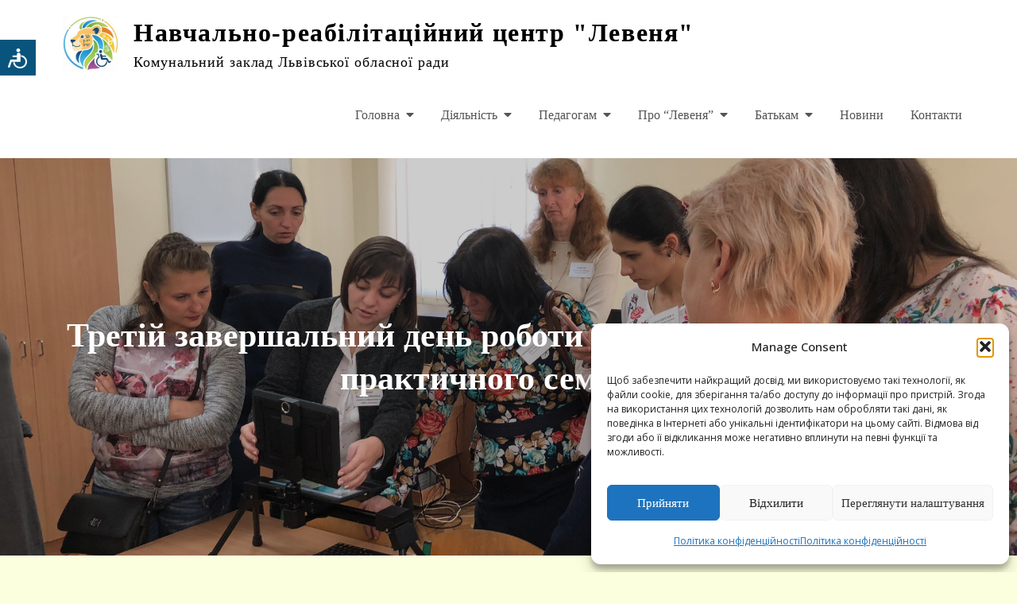

--- FILE ---
content_type: text/html; charset=utf-8
request_url: https://www.google.com/maps/d/embed?mid=14Ial0q1hyNXpigI1dr7t2m5LfKA&hl=uk&ehbc=2E312F
body_size: 4124
content:
<!DOCTYPE html><html itemscope itemtype="http://schema.org/WebSite"><head><script nonce="GauC5LZD7R59a592kgqgCQ">window['ppConfig'] = {productName: '06194a8f37177242d55a18e38c5a91c6', deleteIsEnforced:  false , sealIsEnforced:  false , heartbeatRate:  0.5 , periodicReportingRateMillis:  60000.0 , disableAllReporting:  false };(function(){'use strict';function k(a){var b=0;return function(){return b<a.length?{done:!1,value:a[b++]}:{done:!0}}}function l(a){var b=typeof Symbol!="undefined"&&Symbol.iterator&&a[Symbol.iterator];if(b)return b.call(a);if(typeof a.length=="number")return{next:k(a)};throw Error(String(a)+" is not an iterable or ArrayLike");}var m=typeof Object.defineProperties=="function"?Object.defineProperty:function(a,b,c){if(a==Array.prototype||a==Object.prototype)return a;a[b]=c.value;return a};
function n(a){a=["object"==typeof globalThis&&globalThis,a,"object"==typeof window&&window,"object"==typeof self&&self,"object"==typeof global&&global];for(var b=0;b<a.length;++b){var c=a[b];if(c&&c.Math==Math)return c}throw Error("Cannot find global object");}var p=n(this);function q(a,b){if(b)a:{var c=p;a=a.split(".");for(var d=0;d<a.length-1;d++){var e=a[d];if(!(e in c))break a;c=c[e]}a=a[a.length-1];d=c[a];b=b(d);b!=d&&b!=null&&m(c,a,{configurable:!0,writable:!0,value:b})}}
q("Object.is",function(a){return a?a:function(b,c){return b===c?b!==0||1/b===1/c:b!==b&&c!==c}});q("Array.prototype.includes",function(a){return a?a:function(b,c){var d=this;d instanceof String&&(d=String(d));var e=d.length;c=c||0;for(c<0&&(c=Math.max(c+e,0));c<e;c++){var f=d[c];if(f===b||Object.is(f,b))return!0}return!1}});
q("String.prototype.includes",function(a){return a?a:function(b,c){if(this==null)throw new TypeError("The 'this' value for String.prototype.includes must not be null or undefined");if(b instanceof RegExp)throw new TypeError("First argument to String.prototype.includes must not be a regular expression");return this.indexOf(b,c||0)!==-1}});function r(a,b,c){a("https://csp.withgoogle.com/csp/proto/"+encodeURIComponent(b),JSON.stringify(c))}function t(){var a;if((a=window.ppConfig)==null?0:a.disableAllReporting)return function(){};var b,c,d,e;return(e=(b=window)==null?void 0:(c=b.navigator)==null?void 0:(d=c.sendBeacon)==null?void 0:d.bind(navigator))!=null?e:u}function u(a,b){var c=new XMLHttpRequest;c.open("POST",a);c.send(b)}
function v(){var a=(w=Object.prototype)==null?void 0:w.__lookupGetter__("__proto__"),b=x,c=y;return function(){var d=a.call(this),e,f,g,h;r(c,b,{type:"ACCESS_GET",origin:(f=window.location.origin)!=null?f:"unknown",report:{className:(g=d==null?void 0:(e=d.constructor)==null?void 0:e.name)!=null?g:"unknown",stackTrace:(h=Error().stack)!=null?h:"unknown"}});return d}}
function z(){var a=(A=Object.prototype)==null?void 0:A.__lookupSetter__("__proto__"),b=x,c=y;return function(d){d=a.call(this,d);var e,f,g,h;r(c,b,{type:"ACCESS_SET",origin:(f=window.location.origin)!=null?f:"unknown",report:{className:(g=d==null?void 0:(e=d.constructor)==null?void 0:e.name)!=null?g:"unknown",stackTrace:(h=Error().stack)!=null?h:"unknown"}});return d}}function B(a,b){C(a.productName,b);setInterval(function(){C(a.productName,b)},a.periodicReportingRateMillis)}
var D="constructor __defineGetter__ __defineSetter__ hasOwnProperty __lookupGetter__ __lookupSetter__ isPrototypeOf propertyIsEnumerable toString valueOf __proto__ toLocaleString x_ngfn_x".split(" "),E=D.concat,F=navigator.userAgent.match(/Firefox\/([0-9]+)\./),G=(!F||F.length<2?0:Number(F[1])<75)?["toSource"]:[],H;if(G instanceof Array)H=G;else{for(var I=l(G),J,K=[];!(J=I.next()).done;)K.push(J.value);H=K}var L=E.call(D,H),M=[];
function C(a,b){for(var c=[],d=l(Object.getOwnPropertyNames(Object.prototype)),e=d.next();!e.done;e=d.next())e=e.value,L.includes(e)||M.includes(e)||c.push(e);e=Object.prototype;d=[];for(var f=0;f<c.length;f++){var g=c[f];d[f]={name:g,descriptor:Object.getOwnPropertyDescriptor(Object.prototype,g),type:typeof e[g]}}if(d.length!==0){c=l(d);for(e=c.next();!e.done;e=c.next())M.push(e.value.name);var h;r(b,a,{type:"SEAL",origin:(h=window.location.origin)!=null?h:"unknown",report:{blockers:d}})}};var N=Math.random(),O=t(),P=window.ppConfig;P&&(P.disableAllReporting||P.deleteIsEnforced&&P.sealIsEnforced||N<P.heartbeatRate&&r(O,P.productName,{origin:window.location.origin,type:"HEARTBEAT"}));var y=t(),Q=window.ppConfig;if(Q)if(Q.deleteIsEnforced)delete Object.prototype.__proto__;else if(!Q.disableAllReporting){var x=Q.productName;try{var w,A;Object.defineProperty(Object.prototype,"__proto__",{enumerable:!1,get:v(),set:z()})}catch(a){}}
(function(){var a=t(),b=window.ppConfig;b&&(b.sealIsEnforced?Object.seal(Object.prototype):b.disableAllReporting||(document.readyState!=="loading"?B(b,a):document.addEventListener("DOMContentLoaded",function(){B(b,a)})))})();}).call(this);
</script><title itemprop="name">Навчально-реабілітаційний центр &quot;Левеня&quot; – Google Мої карти</title><meta name="robots" content="noindex,nofollow"/><meta http-equiv="X-UA-Compatible" content="IE=edge,chrome=1"><meta name="viewport" content="initial-scale=1.0,minimum-scale=1.0,maximum-scale=1.0,user-scalable=0,width=device-width"/><meta name="description" itemprop="description" content="Навчально-реабілітаційний центр &quot;Левеня&quot;"/><meta itemprop="url" content="https://www.google.com/maps/d/viewer?mid=14Ial0q1hyNXpigI1dr7t2m5LfKA&amp;hl=uk"/><meta itemprop="image" content="https://www.google.com/maps/d/thumbnail?mid=14Ial0q1hyNXpigI1dr7t2m5LfKA&amp;hl=uk"/><meta property="og:type" content="website"/><meta property="og:title" content="Навчально-реабілітаційний центр &quot;Левеня&quot; – Google Мої карти"/><meta property="og:description" content="Навчально-реабілітаційний центр &quot;Левеня&quot;"/><meta property="og:url" content="https://www.google.com/maps/d/viewer?mid=14Ial0q1hyNXpigI1dr7t2m5LfKA&amp;hl=uk"/><meta property="og:image" content="https://www.google.com/maps/d/thumbnail?mid=14Ial0q1hyNXpigI1dr7t2m5LfKA&amp;hl=uk"/><meta property="og:site_name" content="Google My Maps"/><meta name="twitter:card" content="summary_large_image"/><meta name="twitter:title" content="Навчально-реабілітаційний центр &quot;Левеня&quot; – Google Мої карти"/><meta name="twitter:description" content="Навчально-реабілітаційний центр &quot;Левеня&quot;"/><meta name="twitter:image:src" content="https://www.google.com/maps/d/thumbnail?mid=14Ial0q1hyNXpigI1dr7t2m5LfKA&amp;hl=uk"/><link rel="stylesheet" id="gmeviewer-styles" href="https://www.gstatic.com/mapspro/_/ss/k=mapspro.gmeviewer.ZPef100W6CI.L.W.O/am=AAAE/d=0/rs=ABjfnFU-qGe8BTkBR_LzMLwzNczeEtSkkw" nonce="n2gn9B75v-9KvZyaj6Q4Hw"><link rel="stylesheet" href="https://fonts.googleapis.com/css?family=Roboto:300,400,500,700" nonce="n2gn9B75v-9KvZyaj6Q4Hw"><link rel="shortcut icon" href="//www.gstatic.com/mapspro/images/favicon-001.ico"><link rel="canonical" href="https://www.google.com/mymaps/viewer?mid=14Ial0q1hyNXpigI1dr7t2m5LfKA&amp;hl=uk"></head><body jscontroller="O1VPAb" jsaction="click:cOuCgd;"><div class="c4YZDc HzV7m-b7CEbf SfQLQb-dIxMhd-bN97Pc-b3rLgd"><div class="jQhVs-haAclf"><div class="jQhVs-uMX1Ee-My5Dr-purZT-uDEFge"><div class="jQhVs-uMX1Ee-My5Dr-purZT-uDEFge-bN97Pc"><div class="jQhVs-uMX1Ee-My5Dr-purZT-uDEFge-Bz112c"></div><div class="jQhVs-uMX1Ee-My5Dr-purZT-uDEFge-fmcmS-haAclf"><div class="jQhVs-uMX1Ee-My5Dr-purZT-uDEFge-fmcmS">Щоб бачити більше, розгорніть на весь екран</div></div></div></div></div><div class="i4ewOd-haAclf"><div class="i4ewOd-UzWXSb" id="map-canvas"></div></div><div class="X3SwIb-haAclf NBDE7b-oxvKad"><div class="X3SwIb-i8xkGf"></div></div><div class="Te60Vd-ZMv3u dIxMhd-bN97Pc-b3rLgd"><div class="dIxMhd-bN97Pc-Tswv1b-Bz112c"></div><div class="dIxMhd-bN97Pc-b3rLgd-fmcmS">Цю карту створив один із наших користувачів. <a href="//support.google.com/mymaps/answer/3024454?hl=en&amp;amp;ref_topic=3188329" target="_blank">Дізнайтесь, як це зробити</a>.</div><div class="dIxMhd-bN97Pc-b3rLgd-TvD9Pc" title="Закрити"></div></div><script nonce="GauC5LZD7R59a592kgqgCQ">
  function _DumpException(e) {
    if (window.console) {
      window.console.error(e.stack);
    }
  }
  var _pageData = "[[1,null,null,null,null,null,null,null,null,null,\"at\",\"\",\"\",1769903540939,\"\",\"uk\",false,[],\"https://www.google.com/maps/d/viewer?mid\\u003d14Ial0q1hyNXpigI1dr7t2m5LfKA\\u0026hl\\u003duk\",\"https://www.google.com/maps/d/embed?mid\\u003d14Ial0q1hyNXpigI1dr7t2m5LfKA\\u0026hl\\u003duk\\u0026ehbc\\u003d2E312F\",\"https://www.google.com/maps/d/edit?mid\\u003d14Ial0q1hyNXpigI1dr7t2m5LfKA\\u0026hl\\u003duk\",\"https://www.google.com/maps/d/thumbnail?mid\\u003d14Ial0q1hyNXpigI1dr7t2m5LfKA\\u0026hl\\u003duk\",null,null,true,\"https://www.google.com/maps/d/print?mid\\u003d14Ial0q1hyNXpigI1dr7t2m5LfKA\\u0026hl\\u003duk\",\"https://www.google.com/maps/d/pdf?mid\\u003d14Ial0q1hyNXpigI1dr7t2m5LfKA\\u0026hl\\u003duk\",\"https://www.google.com/maps/d/viewer?mid\\u003d14Ial0q1hyNXpigI1dr7t2m5LfKA\\u0026hl\\u003duk\",null,false,\"/maps/d\",\"maps/sharing\",\"//www.google.com/intl/uk/help/terms_maps.html\",true,\"https://docs.google.com/picker\",null,false,null,[[[\"//www.gstatic.com/mapspro/images/google-my-maps-logo-regular-001.png\",143,25],[\"//www.gstatic.com/mapspro/images/google-my-maps-logo-regular-2x-001.png\",286,50]],[[\"//www.gstatic.com/mapspro/images/google-my-maps-logo-small-001.png\",113,20],[\"//www.gstatic.com/mapspro/images/google-my-maps-logo-small-2x-001.png\",226,40]]],1,\"https://www.gstatic.com/mapspro/_/js/k\\u003dmapspro.gmeviewer.uk.yonkzBYjbuQ.O/am\\u003dAAAE/d\\u003d0/rs\\u003dABjfnFX7Pco6qrPJnUZeU4r7SHVj4hUYIA/m\\u003dgmeviewer_base\",null,null,true,null,\"US\",null,null,null,null,null,null,true],[\"mf.map\",\"14Ial0q1hyNXpigI1dr7t2m5LfKA\",\"Навчально-реабілітаційний центр \\\"Левеня\\\"\",null,[23.9924843,49.809717,23.995235000000005,49.8084169],[23.9924843,49.809717,23.995235000000005,49.8084169],[[null,\"zF1XuyYcMltw.kWmmvMpf27Qs\",\"Шар без назви\",\"\",[[[\"https://mt.googleapis.com/vt/icon/name\\u003dicons/onion/1493-wht-blank_maps-4x.png\\u0026filter\\u003dff4186F0\"],null,1,1,[[null,[49.809717,23.9924843]],\"0\",null,\"zF1XuyYcMltw.kWmmvMpf27Qs\",[49.809717,23.9924843],[0,-32],\"KWMMVMPF27QS0B08F944571D29D6\"],[[\"Навчально-реабілітаційний центр \\\"Левеня\\\", корпус №1\"]]],[[\"https://mt.googleapis.com/vt/icon/name\\u003dicons/onion/1493-wht-blank_maps-4x.png\\u0026filter\\u003dff4186F0\"],null,1,1,[[null,[49.8084169,23.995235000000005]],\"0\",null,\"zF1XuyYcMltw.kWmmvMpf27Qs\",[49.8084169,23.995235000000005],[0,-32],\"KWMMVMPF27QS0B08F9C4BFC7535A\"],[[\"Навчально-реабілітаційний центр \\\"Левеня\\\", корпус №2\"]]]],null,null,true,null,null,null,null,[[\"zF1XuyYcMltw.kWmmvMpf27Qs\",1,null,null,null,\"https://www.google.com/maps/d/kml?mid\\u003d14Ial0q1hyNXpigI1dr7t2m5LfKA\\u0026resourcekey\\u0026lid\\u003dzF1XuyYcMltw.kWmmvMpf27Qs\",null,null,null,null,null,2,null,[[[\"KWMMVMPF27QS0B08F944571D29D6\",[[[49.809717,23.9924843]]],null,null,0,[[\"назва\",[\"Навчально-реабілітаційний центр \\\"Левеня\\\", корпус №1\"],1],[\"опис\",[\"вул. Володимира Великого, 87А\"],1],null,null,[null,\"ChIJX0TZDKLnOkcRIulemWSDsgw\",false]],null,0],[\"KWMMVMPF27QS0B08F9C4BFC7535A\",[[[49.8084169,23.995235000000005]]],null,null,0,[[\"назва\",[\"Навчально-реабілітаційний центр \\\"Левеня\\\", корпус №2\"],1],[\"опис\",[\"вул. Володимира Великого, 71А\"],1]],null,1]],[[[\"https://mt.googleapis.com/vt/icon/name\\u003dicons/onion/1493-wht-blank_maps-4x.png\\u0026filter\\u003dff4186F0\",[16,32]],[[\"4186F0\",1],1200],[[\"4186F0\",1],[\"4186F0\",1],1200]]]]]],null,null,null,null,null,1]],[2],null,null,\"mapspro_in_drive\",\"14Ial0q1hyNXpigI1dr7t2m5LfKA\",\"https://drive.google.com/abuse?id\\u003d14Ial0q1hyNXpigI1dr7t2m5LfKA\",true,false,false,\"\",2,false,\"https://www.google.com/maps/d/kml?mid\\u003d14Ial0q1hyNXpigI1dr7t2m5LfKA\\u0026resourcekey\",21251,true,true,\"\",true,\"\",true,null,[null,null,[1465413990,737231000],[1561902931,130000000]],false,\"https://support.google.com/legal/troubleshooter/1114905#ts\\u003d9723198%2C1115689\"]]";</script><script type="text/javascript" src="//maps.googleapis.com/maps/api/js?v=3.61&client=google-maps-pro&language=uk&region=US&libraries=places,visualization,geometry,search" nonce="GauC5LZD7R59a592kgqgCQ"></script><script id="base-js" src="https://www.gstatic.com/mapspro/_/js/k=mapspro.gmeviewer.uk.yonkzBYjbuQ.O/am=AAAE/d=0/rs=ABjfnFX7Pco6qrPJnUZeU4r7SHVj4hUYIA/m=gmeviewer_base" nonce="GauC5LZD7R59a592kgqgCQ"></script><script nonce="GauC5LZD7R59a592kgqgCQ">_startApp();</script></div></body></html>

--- FILE ---
content_type: text/javascript; charset=UTF-8
request_url: https://www.gstatic.com/mapspro/_/js/k=mapspro.gmeviewer.uk.yonkzBYjbuQ.O/am=AAAE/d=0/rs=ABjfnFX7Pco6qrPJnUZeU4r7SHVj4hUYIA/m=gmeviewer_base
body_size: 253168
content:
try{
var _F_toggles_initialize=function(a){(typeof globalThis!=="undefined"?globalThis:typeof self!=="undefined"?self:this)._F_toggles=a||[]};_F_toggles_initialize([0x40000, ]);
/*

 Copyright The Closure Library Authors.
 SPDX-License-Identifier: Apache-2.0
*/
/*

 Copyright Google LLC
 SPDX-License-Identifier: Apache-2.0
*/
/*
 Copyright The Closure Library Authors.
 SPDX-License-Identifier: Apache-2.0
*/
/*

 Copyright Google LLC All Rights Reserved.

 Use of this source code is governed by an MIT-style license that can be
 found in the LICENSE file at https://angular.dev/license
*/
/*

 Copyright 2024 Google, Inc
 SPDX-License-Identifier: MIT
*/
/*

 Copyright 2005, 2007 Bob Ippolito. All Rights Reserved.
 Copyright The Closure Library Authors.
 SPDX-License-Identifier: MIT
*/
/*
 SPDX-License-Identifier: Apache-2.0
*/
var h,aa=function(a,b){if(Error.captureStackTrace)Error.captureStackTrace(this,aa);else{var c=Error().stack;c&&(this.stack=c)}a&&(this.message=String(a));b!==void 0&&(this.cause=b);this.H=!0},ba=function(a){m.setTimeout(function(){throw a;},0)},ca=function(a,b){return a.lastIndexOf(b,0)==0},da=function(a,b){var c=a.length-b.length;return c>=0&&a.indexOf(b,c)==c},ea=function(a){return/^[\s\xa0]*$/.test(a)},fa=function(a,b){return a.indexOf(b)!=-1},ja=function(a,b){var c=0;a=ha(String(a)).split(".");
b=ha(String(b)).split(".");for(var d=Math.max(a.length,b.length),e=0;c==0&&e<d;e++){var f=a[e]||"",g=b[e]||"";do{f=/(\d*)(\D*)(.*)/.exec(f)||["","","",""];g=/(\d*)(\D*)(.*)/.exec(g)||["","","",""];if(f[0].length==0&&g[0].length==0)break;c=ia(f[1].length==0?0:parseInt(f[1],10),g[1].length==0?0:parseInt(g[1],10))||ia(f[2].length==0,g[2].length==0)||ia(f[2],g[2]);f=f[3];g=g[3]}while(c==0)}return c},ia=function(a,b){return a<b?-1:a>b?1:0},ka=function(){var a=m.navigator;return a&&(a=a.userAgent)?a:""},
na=function(a){if(!la||!ma)return!1;for(var b=0;b<ma.brands.length;b++){var c=ma.brands[b].brand;if(c&&fa(c,a))return!0}return!1},oa=function(a){return fa(ka(),a)},pa=function(){return la?!!ma&&ma.brands.length>0:!1},qa=function(){return pa()?!1:oa("Opera")},ra=function(){return pa()?!1:oa("Trident")||oa("MSIE")},sa=function(){return pa()?na("Microsoft Edge"):oa("Edg/")},ta=function(){return oa("Firefox")||oa("FxiOS")},va=function(){return oa("Safari")&&!(ua()||(pa()?0:oa("Coast"))||qa()||(pa()?0:
oa("Edge"))||sa()||(pa()?na("Opera"):oa("OPR"))||ta()||oa("Silk")||oa("Android"))},ua=function(){return pa()?na("Chromium"):(oa("Chrome")||oa("CriOS"))&&!(pa()?0:oa("Edge"))||oa("Silk")},wa=function(){return oa("Android")&&!(ua()||ta()||qa()||oa("Silk"))},xa=function(a){var b={};a.forEach(function(c){b[c[0]]=c[1]});return function(c){return b[c.find(function(d){return d in b})]||""}},ya=function(a){var b=ka();if(a==="Internet Explorer"){if(ra())if((a=/rv: *([\d\.]*)/.exec(b))&&a[1])b=a[1];else{a=
"";var c=/MSIE +([\d\.]+)/.exec(b);if(c&&c[1])if(b=/Trident\/(\d.\d)/.exec(b),c[1]=="7.0")if(b&&b[1])switch(b[1]){case "4.0":a="8.0";break;case "5.0":a="9.0";break;case "6.0":a="10.0";break;case "7.0":a="11.0"}else a="7.0";else a=c[1];b=a}else b="";return b}var d=RegExp("([A-Z][\\w ]+)/([^\\s]+)\\s*(?:\\((.*?)\\))?","g");c=[];for(var e;e=d.exec(b);)c.push([e[1],e[2],e[3]||void 0]);b=xa(c);switch(a){case "Opera":if(qa())return b(["Version","Opera"]);if(pa()?na("Opera"):oa("OPR"))return b(["OPR"]);
break;case "Microsoft Edge":if(pa()?0:oa("Edge"))return b(["Edge"]);if(sa())return b(["Edg"]);break;case "Chromium":if(ua())return b(["Chrome","CriOS","HeadlessChrome"])}return a==="Firefox"&&ta()||a==="Safari"&&va()||a==="Android Browser"&&wa()||a==="Silk"&&oa("Silk")?(b=c[2])&&b[1]||"":""},Aa=function(a){if(pa()&&a!=="Silk"){var b=ma.brands.find(function(c){return c.brand===a});if(!b||!b.version)return NaN;b=b.version.split(".")}else{b=ya(a);if(b==="")return NaN;b=b.split(".")}return b.length===
0?NaN:Number(b[0])},Ba=function(){return la?!!ma&&!!ma.platform:!1},Ca=function(){return Ba()?ma.platform==="Android":oa("Android")},Da=function(){return oa("iPhone")&&!oa("iPod")&&!oa("iPad")},Ea=function(){return Da()||oa("iPad")||oa("iPod")},Fa=function(){return Ba()?ma.platform==="macOS":oa("Macintosh")},Ha=function(){return Ba()?ma.platform==="Windows":oa("Windows")},Ia=function(){return Ba()?ma.platform==="Chrome OS":oa("CrOS")},Ja=function(){var a=ka(),b="";Ha()?(b=/Windows (?:NT|Phone) ([0-9.]+)/,
b=(a=b.exec(a))?a[1]:"0.0"):Ea()?(b=/(?:iPhone|iPod|iPad|CPU)\s+OS\s+(\S+)/,b=(a=b.exec(a))&&a[1].replace(/_/g,".")):Fa()?(b=/Mac OS X ([0-9_.]+)/,b=(a=b.exec(a))?a[1].replace(/_/g,"."):"10"):fa(ka().toLowerCase(),"kaios")?(b=/(?:KaiOS)\/(\S+)/i,b=(a=b.exec(a))&&a[1]):Ca()?(b=/Android\s+([^\);]+)(\)|;)/,b=(a=b.exec(a))&&a[1]):Ia()&&(b=/(?:CrOS\s+(?:i686|x86_64)\s+([0-9.]+))/,b=(a=b.exec(a))&&a[1]);return b||""},Ka=function(a){return a[a.length-1]},La=function(a,b,c){for(var d=typeof a==="string"?
a.split(""):a,e=a.length-1;e>=0;--e)e in d&&b.call(c,d[e],e,a)},Na=function(a,b){b=Ma(a,b);return b<0?null:typeof a==="string"?a.charAt(b):a[b]},Ma=function(a,b){for(var c=a.length,d=typeof a==="string"?a.split(""):a,e=0;e<c;e++)if(e in d&&b.call(void 0,d[e],e,a))return e;return-1},Oa=function(a,b){for(var c=typeof a==="string"?a.split(""):a,d=a.length-1;d>=0;d--)if(d in c&&b.call(void 0,c[d],d,a))return d;return-1},Qa=function(a,b){return Pa(a,b)>=0},Ra=function(a){if(!Array.isArray(a))for(var b=
a.length-1;b>=0;b--)delete a[b];a.length=0},Sa=function(a,b){Qa(a,b)||a.push(b)},Ua=function(a,b){b=Pa(a,b);var c;(c=b>=0)&&Ta(a,b);return c},Ta=function(a,b){return Array.prototype.splice.call(a,b,1).length==1},Va=function(a){return Array.prototype.concat.apply([],arguments)},Wa=function(a){var b=a.length;if(b>0){for(var c=Array(b),d=0;d<b;d++)c[d]=a[d];return c}return[]},Za=function(a,b){for(var c=1;c<arguments.length;c++){var d=arguments[c];if(Ya(d)){var e=a.length||0,f=d.length||0;a.length=e+
f;for(var g=0;g<f;g++)a[e+g]=d[g]}else a.push(d)}},ab=function(a,b,c,d){Array.prototype.splice.apply(a,$a(arguments,1))},$a=function(a,b,c){return arguments.length<=2?Array.prototype.slice.call(a,b):Array.prototype.slice.call(a,b,c)},db=function(a,b){b=b||a;for(var c=0,d=0,e={};d<a.length;){var f=a[d++],g=bb(f)?"o"+cb(f):(typeof f).charAt(0)+f;Object.prototype.hasOwnProperty.call(e,g)||(e[g]=!0,b[c++]=f)}b.length=c},fb=function(a,b){a.sort(b||eb)},ib=function(a,b,c){if(!Ya(a)||!Ya(b)||a.length!=b.length)return!1;
var d=a.length;c=c||gb;for(var e=0;e<d;e++)if(!c(a[e],b[e]))return!1;return!0},eb=function(a,b){return a>b?1:a<b?-1:0},gb=function(a,b){return a===b},jb=function(a,b){var c={};r(a,function(d,e){c[b.call(void 0,d,e,a)]=d});return c},lb=function(a){var b=a.length,c=b*3/4;c%3?c=Math.floor(c):fa("=.",a[b-1])&&(c=fa("=.",a[b-2])?c-2:c-1);var d=new Uint8Array(c),e=0;kb(a,function(f){d[e++]=f});return e!==c?d.subarray(0,e):d},kb=function(a,b){function c(l){for(;d<a.length;){var n=a.charAt(d++),p=mb[n];if(p!=
null)return p;if(!ea(n))throw Error("y`"+n);}return l}nb();for(var d=0;;){var e=c(-1),f=c(0),g=c(64),k=c(64);if(k===64&&e===-1)break;b(e<<2|f>>4);g!=64&&(b(f<<4&240|g>>2),k!=64&&b(g<<6&192|k))}},nb=function(){if(!mb){mb={};for(var a="ABCDEFGHIJKLMNOPQRSTUVWXYZabcdefghijklmnopqrstuvwxyz0123456789".split(""),b=["+/=","+/","-_=","-_.","-_"],c=0;c<5;c++){var d=a.concat(b[c].split(""));ob[c]=d;for(var e=0;e<d.length;e++){var f=d[e];mb[f]===void 0&&(mb[f]=e)}}}},qb=function(a){return pb[a]||""},tb=function(a){if(!rb)return lb(a);
a=sb.test(a)?a.replace(sb,qb):a;a=atob(a);for(var b=new Uint8Array(a.length),c=0;c<a.length;c++)b[c]=a.charCodeAt(c);return b},vb=function(a){return ub&&a!=null&&a instanceof Uint8Array},wb=function(a,b){var c=a.length;if(c!==b.length)return!1;for(var d=0;d<c;d++)if(a[d]!==b[d])return!1;return!0},xb=function(a,b){a.__closure__error__context__984382||(a.__closure__error__context__984382={});a.__closure__error__context__984382.severity=b},yb=function(a){a=Error(a);xb(a,"warning");return a},Ab=function(a,
b){if(a!=null){var c;var d=(c=zb)!=null?c:zb={};c=d[a]||0;c>=b||(d[a]=c+1,a=Error(),xb(a,"incident"),ba(a))}},Bb=function(){return typeof BigInt==="function"},Db=function(){return Cb&&!0},Eb=function(a,b,c){return typeof Symbol==="function"&&typeof Symbol()==="symbol"?(c===void 0?0:c)&&Symbol.for&&a?Symbol.for(a):a!=null?Symbol(a):Symbol():b},Jb=function(a,b){Fb||Gb in a||Hb(a,Ib);a[Gb]|=b},Kb=function(a,b){Fb||Gb in a||Hb(a,Ib);a[Gb]=b},Lb=function(a){Jb(a,34);return a},Mb=function(a){Jb(a,32);return a},
Qb=function(a){return a[Nb]===Ob},Sb=function(a,b){return b===void 0?a.H!==Rb&&!!(2&(a.Ea[Gb]|0)):!!(2&b)&&a.H!==Rb},Tb=function(a){return!Array.isArray(a)||a.length?!1:(a[Gb]|0)&1?!0:!1},Vb=function(a,b){var c=Ub;if(!b(a)){var d,e;b=(e=(d=typeof c==="function"?c():c)==null?void 0:d.concat("\n"))!=null?e:"";throw Error("B`"+b+"`"+String(a));}},Wb=function(a){a.RM=!0;return a},ac=function(a){var b=a;if(Xb(b)){if(!/^\s*(?:-?[1-9]\d*|0)?\s*$/.test(b))throw Error(String(b));}else if(Yb(b)&&!Number.isSafeInteger(b))throw Error(String(b));
return Zb?BigInt(a):a=$b(a)?a?"1":"0":Xb(a)?a.trim()||"0":String(a)},bc=function(a,b){if(a.length>b.length)return!1;if(a.length<b.length||a===b)return!0;for(var c=0;c<a.length;c++){var d=a[c],e=b[c];if(d>e)return!1;if(d<e)return!0}},ec=function(a){var b=a>>>0;cc=b;dc=(a-b)/4294967296>>>0},hc=function(a){if(a<0){ec(-a);var b=v(fc(cc,dc));a=b.next().value;b=b.next().value;cc=a>>>0;dc=b>>>0}else ec(a)},jc=function(a,b){var c=b*4294967296+(a>>>0);return Number.isSafeInteger(c)?c:ic(a,b)},ic=function(a,
b){b>>>=0;a>>>=0;if(b<=2097151)var c=""+(4294967296*b+a);else Bb()?c=""+(BigInt(b)<<BigInt(32)|BigInt(a)):(c=(a>>>24|b<<8)&16777215,b=b>>16&65535,a=(a&16777215)+c*6777216+b*6710656,c+=b*8147497,b*=2,a>=1E7&&(c+=a/1E7>>>0,a%=1E7),c>=1E7&&(b+=c/1E7>>>0,c%=1E7),c=b+kc(c)+kc(a));return c},kc=function(a){a=String(a);return"0000000".slice(a.length)+a},lc=function(){var a=cc,b=dc;b&2147483648?Bb()?a=""+(BigInt(b|0)<<BigInt(32)|BigInt(a>>>0)):(b=v(fc(a,b)),a=b.next().value,b=b.next().value,a="-"+ic(a,b)):
a=ic(a,b);return a},mc=function(a){if(a.length<16)hc(Number(a));else if(Bb())a=BigInt(a),cc=Number(a&BigInt(4294967295))>>>0,dc=Number(a>>BigInt(32)&BigInt(4294967295));else{var b=+(a[0]==="-");dc=cc=0;for(var c=a.length,d=b,e=(c-b)%6+b;e<=c;d=e,e+=6)d=Number(a.slice(d,e)),dc*=1E6,cc=cc*1E6+d,cc>=4294967296&&(dc+=Math.trunc(cc/4294967296),dc>>>=0,cc>>>=0);b&&(b=v(fc(cc,dc)),a=b.next().value,b=b.next().value,cc=a,dc=b)}},fc=function(a,b){b=~b;a?a=~a+1:b+=1;return[a,b]},nc=function(a){return Array.prototype.slice.call(a)},
oc=function(a,b){throw Error(b===void 0?"unexpected value "+a+"!":b);},pc=function(a){if(a!=null&&typeof a!=="number")throw Error("C`"+typeof a+"`"+a);return a},qc=function(a){if(a==null||typeof a==="number")return a;if(a==="NaN"||a==="Infinity"||a==="-Infinity")return Number(a)},sc=function(a){if(a!=null&&typeof a!=="boolean")throw Error("D`"+rc(a)+"`"+a);return a},tc=function(a){if(a==null||typeof a==="boolean")return a;if(typeof a==="number")return!!a},wc=function(a){switch(typeof a){case "bigint":return!0;
case "number":return uc(a);case "string":return vc.test(a);default:return!1}},xc=function(a){if(a!=null){if(!uc(a))throw yb("enum");a|=0}return a},yc=function(a){return a==null?a:uc(a)?a|0:void 0},zc=function(a){if(typeof a!=="number")throw yb("int32");if(!uc(a))throw yb("int32");return a|0},Ac=function(a){if(a==null)return a;if(typeof a==="string"&&a)a=+a;else if(typeof a!=="number")return;return uc(a)?a|0:void 0},Bc=function(a){if(typeof a!=="number")throw yb("uint32");if(!uc(a))throw yb("uint32");
return a>>>0},Cc=function(a){if(a==null)return a;if(typeof a==="string"&&a)a=+a;else if(typeof a!=="number")return;return uc(a)?a>>>0:void 0},Jc=function(a){var b=void 0;b!=null||(b=Db()?1024:0);if(!wc(a))throw yb("int64");var c=typeof a;switch(b){case 512:switch(c){case "string":return Dc(a);case "bigint":return String(Ec(64,a));default:return Fc(a)}case 1024:switch(c){case "string":return Gc(a);case "bigint":return ac(Ec(64,a));default:return Hc(a)}case 0:switch(c){case "string":return Dc(a);case "bigint":return ac(Ec(64,
a));default:return Ic(a)}default:return oc(b,"Unknown format requested type for int64")}},Kc=function(a){return a==null?a:Jc(a)},Lc=function(a){var b=a.length;if(a[0]==="-"?b<20||b===20&&a<="-9223372036854775808":b<19||b===19&&a<="9223372036854775807")return a;mc(a);return lc()},Mc=function(a){if(a[0]==="-")var b=!1;else b=a.length,b=b<20?!0:b===20&&a<="18446744073709551615";if(b)return a;mc(a);return ic(cc,dc)},Ic=function(a){a=Nc(a);if(!Oc(a)){hc(a);var b=cc,c=dc;if(a=c&2147483648)b=~b+1>>>0,c=
~c>>>0,b==0&&(c=c+1>>>0);b=jc(b,c);a=typeof b==="number"?a?-b:b:a?"-"+b:b}return a},Pc=function(a){a=Nc(a);a>=0&&Oc(a)||(hc(a),a=jc(cc,dc));return a},Fc=function(a){a=Nc(a);Oc(a)?a=String(a):(hc(a),a=lc());return a},Qc=function(a){a=Nc(a);a>=0&&Oc(a)?a=String(a):(hc(a),a=ic(cc,dc));return a},Dc=function(a){var b=Nc(Number(a));if(Oc(b))return String(b);b=a.indexOf(".");b!==-1&&(a=a.substring(0,b));return Lc(a)},Gc=function(a){var b=Nc(Number(a));if(Oc(b))return ac(b);b=a.indexOf(".");b!==-1&&(a=a.substring(0,
b));return Bb()?ac(Ec(64,BigInt(a))):ac(Lc(a))},Hc=function(a){return Oc(a)?ac(Ic(a)):ac(Fc(a))},Rc=function(a){return Oc(a)?ac(Pc(a)):ac(Qc(a))},Sc=function(a){var b=Nc(Number(a));if(Oc(b)&&b>=0)return String(b);b=a.indexOf(".");b!==-1&&(a=a.substring(0,b));return Mc(a)},Uc=function(a){var b=Nc(Number(a));if(Oc(b)&&b>=0)return ac(b);b=a.indexOf(".");b!==-1&&(a=a.substring(0,b));return Bb()?ac(Tc(64,BigInt(a))):ac(Mc(a))},Xc=function(a){if(a==null)return a;if(typeof a==="bigint")return Vc(a)?a=Number(a):
(a=Ec(64,a),a=Vc(a)?Number(a):String(a)),a;if(wc(a))return typeof a==="number"?Ic(a):Dc(a)},Yc=function(a,b){b=b===void 0?!1:b;var c=typeof a;if(a==null)return a;if(c==="bigint")return String(Ec(64,a));if(wc(a))return c==="string"?Dc(a):b?Fc(a):Ic(a)},Zc=function(a){var b=typeof a;if(a==null)return a;if(b==="bigint")return ac(Ec(64,a));if(wc(a))return b==="string"?Gc(a):Hc(a)},$c=function(a){var b=void 0;b!=null||(b=Db()?1024:0);if(!wc(a))throw yb("uint64");var c=typeof a;switch(b){case 512:switch(c){case "string":return Sc(a);
case "bigint":return String(Tc(64,a));default:return Qc(a)}case 1024:switch(c){case "string":return Uc(a);case "bigint":return ac(Tc(64,a));default:return Rc(a)}case 0:switch(c){case "string":return Sc(a);case "bigint":return ac(Tc(64,a));default:return Pc(a)}default:return oc(b,"Unknown format requested type for int64")}},ad=function(a){var b=typeof a;if(a==null)return a;if(b==="bigint")return ac(Tc(64,a));if(wc(a))return b==="string"?Uc(a):Rc(a)},bd=function(a){if(typeof a!=="string")throw Error();
return a},cd=function(a){if(a!=null&&typeof a!=="string")throw Error();return a},dd=function(a){return a==null||typeof a==="string"?a:void 0},ed=function(a,b,c){if(a!=null&&Qb(a))return a;if(Array.isArray(a)){var d=a[Gb]|0;c=d|c&32|c&2;c!==d&&Kb(a,c);return new b(a)}},fd=function(a){a=new a;Lb(a.Ea);return a},hd=function(a){return a},id=function(a,b){if(typeof b==="string")try{b=tb(b)}catch(c){return!1}return vb(b)&&wb(a,b)},jd=function(a){switch(a){case "bigint":case "string":case "number":return!0;
default:return!1}},ld=function(a,b){if(Qb(a))a=a.Ea;else if(!Array.isArray(a))return!1;if(Qb(b))b=b.Ea;else if(!Array.isArray(b))return!1;return kd(a,b,void 0,2)},md=function(a,b,c){return kd(a,b,c,0)},kd=function(a,b,c,d){if(a===b||a==null&&b==null)return!0;if(a instanceof Map)return a.UD(b,c);if(b instanceof Map)return b.UD(a,c);if(a==null||b==null)return!1;if(a instanceof nd)return od(a,b);if(b instanceof nd)return od(b,a);if(vb(a))return id(a,b);if(vb(b))return id(b,a);var e=typeof a,f=typeof b;
if(e!=="object"||f!=="object")return Number.isNaN(a)||Number.isNaN(b)?String(a)===String(b):jd(e)&&jd(f)?""+a===""+b:e==="boolean"&&f==="number"||e==="number"&&f==="boolean"?!a===!b:!1;if(Qb(a)||Qb(b))return ld(a,b);if(a.constructor!=b.constructor)return!1;if(a.constructor===Array){f=a[Gb]|0;var g=b[Gb]|0,k=a.length,l=b.length,n=Math.max(k,l);e=(f|g|64)&128?0:-1;if(d===1||(f|g)&1)d=1;else if((f|g)&8192)return pd(a,b);f=k&&a[k-1];g=l&&b[l-1];f!=null&&typeof f==="object"&&f.constructor===Object||(f=
null);g!=null&&typeof g==="object"&&g.constructor===Object||(g=null);k=k-e-+!!f;l=l-e-+!!g;for(var p=0;p<n;p++)if(!qd(p-e,a,f,k,b,g,l,e,c,d))return!1;if(f)for(var q in f){d=a;n=f;p=k;var t=b,u=g,w=l,B=e,I=c,W=+q;if(!(!Number.isFinite(W)||W<p||W<w||qd(W,d,n,p,t,u,w,B,I,2)))return!1}if(g)for(var za in g)if((q=f&&za in f)||(q=a,d=f,n=k,p=b,t=g,u=l,w=e,B=c,I=+za,q=!Number.isFinite(I)||I<n||I<u?!0:qd(I,q,d,n,p,t,u,w,B,2)),!q)return!1;return!0}if(a.constructor===Object)return md([a],[b]);throw Error();
},qd=function(a,b,c,d,e,f,g,k,l,n){b=rd(a,b,c,d,k);e=rd(a,e,f,g,k);n=n===1;if(e==null&&Tb(b)||b==null&&Tb(e))return!0;a=n?l:l==null?void 0:l.H(a);return kd(b,e,a,0)},rd=function(a,b,c,d,e){var f;return(f=a<d?b[a+e]:void 0)!=null?f:c==null?void 0:c[a]},sd=function(a,b){if(!Array.isArray(a)||!Array.isArray(b))return 0;a=""+a[0];b=""+b[0];return a===b?0:a<b?-1:1},pd=function(a,b){if(!Array.isArray(a)||!Array.isArray(b))return!1;a=nc(a);b=nc(b);Array.prototype.sort.call(a,sd);Array.prototype.sort.call(b,
sd);var c=a.length,d=b.length;if(c===0&&d===0)return!0;for(var e=0,f=0;e<c&&f<d;){var g=void 0,k=a[e];if(!Array.isArray(k))return!1;for(var l=k[0];e<c-1&&md((g=a[e+1])[0],l);)e++,k=g;var n=void 0;g=b[f];if(!Array.isArray(g))return!1;for(var p=g[0];f<d-1&&md((n=b[f+1])[0],p);)f++,g=n;if(!md(l,p))return!1;l=void 0;if(!md(k[1],g[1],(l=void 0)==null?void 0:l.H(2)))return!1;e++;f++}return e>=c&&f>=d},vd=function(a,b){a=a.Ea;var c=td(ud);c&&c in a&&(a=a[c])&&delete a[b]},yd=function(a,b,c){var d=d===void 0?
!1:d;if(td(wd)&&td(ud)&&c===wd){c=a.Ea;var e=c[ud];if(!e)return;if(e=e.aw)try{e(c,b,xd);return}catch(f){ba(f)}}d&&vd(a,b)},Ad=function(a,b){var c=td(ud),d;Fb&&c&&((d=a[c])==null?void 0:d[b])!=null&&Ab(zd,3)},Cd=function(a,b){b<100||Ab(Bd,1)},Hd=function(a,b,c,d){var e=d!==void 0;d=!!d;var f=td(ud),g;!e&&Fb&&f&&(g=a[f])&&Dd(g,Cd);f=[];var k=a.length;g=4294967295;var l=!1,n=!!(b&64),p=n?b&128?0:-1:void 0;if(!(b&1)){var q=k&&a[k-1];q!=null&&typeof q==="object"&&q.constructor===Object?(k--,g=k):q=void 0;
if(n&&!(b&128)&&!e){l=!0;var t;g=((t=Ed)!=null?t:hd)(g-p,p,a,q,void 0)+p}}b=void 0;for(t=0;t<k;t++){var u=a[t];if(u!=null&&(u=c(u,d))!=null)if(n&&t>=g){var w=t-p,B=void 0;((B=b)!=null?B:b={})[w]=u}else f[t]=u}if(q)for(var I in q)k=q[I],k!=null&&(k=c(k,d))!=null&&(t=+I,u=void 0,n&&!Number.isNaN(t)&&(u=t+p)<g?f[u]=k:(t=void 0,((t=b)!=null?t:b={})[I]=k));b&&(l?f.push(b):f[g]=b);e&&td(ud)&&(a=(c=td(ud))?a[c]:void 0)&&a instanceof Fd&&(f[ud]=Gd(a));return f},Id=function(a){switch(typeof a){case "number":return Number.isFinite(a)?
a:""+a;case "bigint":return Vc(a)?Number(a):""+a;case "boolean":return a?1:0;case "object":if(Array.isArray(a)){var b=a[Gb]|0;return a.length===0&&b&1?void 0:Hd(a,b,Id)}if(a!=null&&Qb(a))return Jd(a);if(a instanceof nd)return Kd(a);return}return a},Nd=function(a,b){if(b){Ed=b==null||b===hd||b[Ld]!==Md?hd:b;try{return Jd(a)}finally{Ed=void 0}}return Jd(a)},Jd=function(a){a=a.Ea;return Hd(a,a[Gb]|0,Id)},Od=function(a){if(!Array.isArray(a))throw Error();if(Object.isFrozen(a)||Object.isSealed(a)||!Object.isExtensible(a))throw Error();
return a},x=function(a,b,c){return Pd(a,b,c,2048)},Pd=function(a,b,c,d){d=d===void 0?0:d;if(a==null){var e=32;c?(a=[c],e|=128):a=[];b&&(e=e&-16760833|(b&1023)<<14)}else{if(!Array.isArray(a))throw Error("E");e=a[Gb]|0;if(Qd&&1&e)throw Error("F");2048&e&&!(2&e)&&Rd();if(e&256)throw Error("G");if(e&64)return(e|d)!==e&&Kb(a,e|d),a;if(c&&(e|=128,c!==a[0]))throw Error("H");a:{c=a;e|=64;var f=c.length;if(f){var g=f-1,k=c[g];if(k!=null&&typeof k==="object"&&k.constructor===Object){b=e&128?0:-1;g-=b;if(g>=
1024)throw Error("J");for(var l in k)f=+l,f<g&&(c[f+b]=k[l],delete k[l]);e=e&-16760833|(g&1023)<<14;break a}}if(b){l=Math.max(b,f-(e&128?0:-1));if(l>1024)throw Error("K");e=e&-16760833|(l&1023)<<14}}}Kb(a,e|64|d);return a},Rd=function(){if(Qd)throw Error("I");Ab(Sd,5)},Wd=function(a,b){if(typeof a!=="object")return a;if(Array.isArray(a)){var c=a[Gb]|0;a.length===0&&c&1?a=void 0:c&2||(!b||4096&c||16&c?a=Td(a,c,!1,b&&!(c&16)):(Jb(a,34),c&4&&Object.freeze(a)));return a}if(a!=null&&Qb(a))return b=a.Ea,
c=b[Gb]|0,Sb(a,c)?a:Ud(a,b,c)?Vd(a,b):Td(b,c);if(a instanceof nd)return a},Vd=function(a,b,c){a=new a.constructor(b);c&&(a.H=Rb);a.N=Rb;return a},Td=function(a,b,c,d){d!=null||(d=!!(34&b));a=Hd(a,b,Wd,d);d=32;c&&(d|=2);b=b&16769217|d;Kb(a,b);return a},Xd=function(a){var b=a.Ea,c=b[Gb]|0;return Sb(a,c)?Ud(a,b,c)?Vd(a,b,!0):new a.constructor(Td(b,c,!1)):a},Yd=function(a){var b=a.Ea,c=b[Gb]|0;return Sb(a,c)?a:Ud(a,b,c)?Vd(a,b):new a.constructor(Td(b,c,!0))},Zd=function(a){if(a.H!==Rb)return!1;var b=
a.Ea;b=Td(b,b[Gb]|0);Jb(b,2048);a.Ea=b;a.H=void 0;a.N=void 0;return!0},$d=function(a){if(!Zd(a)&&Sb(a,a.Ea[Gb]|0))throw Error();},ae=function(a,b){b===void 0&&(b=a[Gb]|0);b&32&&!(b&4096)&&Kb(a,b|4096)},Ud=function(a,b,c){return c&2?!0:c&32&&!(c&4096)?(Kb(b,c|2),a.H=Rb,!0):!1},be=function(a,b,c,d,e){var f=c+(e?0:-1),g=a.length-1;if(g>=1+(e?0:-1)&&f>=g){var k=a[g];if(k!=null&&typeof k==="object"&&k.constructor===Object)return k[c]=d,b}if(f<=g)return a[f]=d,b;if(d!==void 0){var l;g=((l=b)!=null?l:b=
a[Gb]|0)>>14&1023||536870912;c>=g?d!=null&&(f={},a[g+(e?0:-1)]=(f[c]=d,f)):a[f]=d}return b},he=function(a,b,c){var d=a.Ea,e=d[Gb]|0;b=Sb(a,e)?1:b;c=!!c||b===3;b===2&&Zd(a)&&(d=a.Ea,e=d[Gb]|0);a=ce(d,1);var f=a===de?7:a[Gb]|0,g=ee(f,e);var k=4&g?!1:!0;if(k){4&g&&(a=nc(a),f=0,g=fe(g,e),e=be(d,e,1,a));for(var l=0,n=0;l<a.length;l++){var p=dd(a[l]);p!=null&&(a[n++]=p)}n<l&&(a.length=n);g=(g|4)&-513;g&=-1025;g&=-4097}g!==f&&(Kb(a,g),2&g&&Object.freeze(a));return a=ge(a,g,d,e,1,void 0,b,k,c)},ge=function(a,
b,c,d,e,f,g,k,l){var n=b;g===1||(g!==4?0:2&b||!(16&b)&&32&d)?ie(b)||(b|=!a.length||k&&!(4096&b)||32&d&&!(4096&b||16&b)?2:256,b!==n&&Kb(a,b),Object.freeze(a)):(g===2&&ie(b)&&(a=nc(a),n=0,b=fe(b,d),d=be(c,d,e,a,f)),ie(b)||(l||(b|=16),b!==n&&Kb(a,b)));2&b||!(4096&b||16&b)||ae(c,d);return a},ce=function(a,b,c){a=je(a,b,c);return Array.isArray(a)?a:de},ee=function(a,b){2&b&&(a|=2);return a|1},ie=function(a){return!!(2&a)&&!!(4&a)||!!(256&a)},me=function(a){if(a!=null)if(typeof a==="string")a=a?new nd(a,
ke):le();else if(a.constructor!==nd){var b;vb(a)?b=a.length?new nd(new Uint8Array(a),ke):le():b=void 0;a=b}return a},ne=function(a,b,c,d){$d(a);var e=a.Ea;be(e,e[Gb]|0,b,(d==="0"?Number(c)===0:c===d)?void 0:c);return a},pe=function(a){if(Fb){var b;return(b=a[oe])!=null?b:a[oe]=new Map}if(oe in a)return a[oe];b=new Map;Object.defineProperty(a,oe,{value:b});return b},qe=function(a,b,c,d){var e=a.get(d);if(e!=null)return e;for(var f=e=0;f<d.length;f++){var g=d[f];je(b,g,void 0)!=null&&(e!==0&&(c=be(b,
c,e,void 0,void 0)),e=g)}a.set(d,e);return e},re=function(a,b,c,d,e){var f=!1;d=je(a,d,e,function(g){var k=ed(g,c,b);f=k!==g&&k!=null;return k});if(d!=null)return f&&!Sb(d)&&ae(a,b),d},se=function(a,b,c,d,e,f,g,k,l){var n=Sb(a,c);f=n?1:f;k=!!k||f===3;n=l&&!n;(f===2||n)&&Zd(a)&&(b=a.Ea,c=b[Gb]|0);a=ce(b,e,g);var p=a===de?7:a[Gb]|0,q=ee(p,c);if(l=!(4&q)){var t=a,u=c,w=!!(2&q);w&&(u|=2);for(var B=!w,I=!0,W=0,za=0;W<t.length;W++){var Ga=ed(t[W],d,u);if(Ga instanceof d){if(!w){var hb=Sb(Ga);B&&(B=!hb);
I&&(I=hb)}t[za++]=Ga}}za<W&&(t.length=za);q|=4;q=I?q&-4097:q|4096;q=B?q|8:q&-9}q!==p&&(Kb(a,q),2&q&&Object.freeze(a));if(n&&!(8&q||!a.length&&(f===1||(f!==4?0:2&q||!(16&q)&&32&c)))){ie(q)&&(a=nc(a),q=fe(q,c),c=be(b,c,e,a,g));d=a;n=q;for(p=0;p<d.length;p++)t=d[p],q=Xd(t),t!==q&&(d[p]=q);n|=8;q=n=d.length?n|4096:n&-4097;Kb(a,q)}return a=ge(a,q,b,c,e,g,f,l,k)},fe=function(a,b){return a=(2&b?a|2:a&-3)&-273},te=function(a,b,c,d,e,f){$d(a);var g=a.Ea;a=se(a,g,g[Gb]|0,c,b,2,void 0,!0);if(f){if(typeof e!==
"number"||e<0||e>a.length)throw Error();}else d=d!=null?d:new c;e!=void 0?a.splice(e,f,d):a.push(d);e=c=a===de?7:a[Gb]|0;(d=Sb(d))?(c&=-9,a.length===1&&(c&=-4097)):c|=4096;c!==e&&Kb(a,c);d||ae(g)},ue=function(a,b){if(b==null)return new a;b=Od(b);return new a(Mb(b))},we=function(a){return function(b){return ve(a,b)}},xe=function(a){return{lu:1,ku:a}},ye=function(a){return{lu:3,ku:a}},ze=function(a,b,c){return Math.min(Math.max(a,b),c)},Ae=function(a,b){a%=b;return a*b<0?a+b:a},Be=function(a,b){this.x=
a!==void 0?a:0;this.y=b!==void 0?b:0},Ce=function(a,b){this.width=a;this.height=b},De=function(a,b,c){for(var d in a)b.call(c,a[d],d,a)},Ee=function(a,b){var c={},d;for(d in a)b.call(void 0,a[d],d,a)&&(c[d]=a[d]);return c},Fe=function(a,b,c){var d={},e;for(e in a)d[e]=b.call(c,a[e],e,a);return d},Ge=function(a,b){for(var c in a)if(b.call(void 0,a[c],c,a))return!0;return!1},He=function(a){var b=[],c=0,d;for(d in a)b[c++]=a[d];return b},Ie=function(a){var b=[],c=0,d;for(d in a)b[c++]=d;return b},Je=
function(a){for(var b in a)return!1;return!0},Ke=function(a){var b={},c;for(c in a)b[c]=a[c];return b},Me=function(a,b){for(var c,d,e=1;e<arguments.length;e++){d=arguments[e];for(c in d)a[c]=d[c];for(var f=0;f<Le.length;f++)c=Le[f],Object.prototype.hasOwnProperty.call(d,c)&&(a[c]=d[c])}},Ne=function(a){var b=arguments.length;if(b==1&&Array.isArray(arguments[0]))return Ne.apply(null,arguments[0]);for(var c={},d=0;d<b;d++)c[arguments[d]]=!0;return c},Oe=function(a){return{valueOf:a}.valueOf()},Qe=function(){var a=
null;if(!Pe)return a;try{var b=function(c){return c};a=Pe.createPolicy("goog#html",{createHTML:b,createScript:b,createScriptURL:b})}catch(c){}return a},Se=function(){Re===void 0&&(Re=Qe());return Re},Ue=function(a){var b=Se();a=b?b.createScriptURL(a):a;return new Te(a)},Ve=function(a){if(a instanceof Te)return a.H;throw Error("Q");},Xe=function(a){return a instanceof We},Ye=function(a){if(Xe(a))return a.H;throw Error("Q");},$e=function(a){return new Ze(function(b){return b.substr(0,a.length+1).toLowerCase()===
a+":"})},bf=function(a,b){b=b===void 0?af:b;if(Xe(a))return a;for(var c=0;c<b.length;++c){var d=b[c];if(d instanceof Ze&&d.Ef(a))return new We(a)}},df=function(a){var b=b===void 0?af:b;return bf(a,b)||cf},ff=function(a){if(ef.test(a))return a},gf=function(a){return a instanceof We?Ye(a):ff(a)},hf=function(a,b){b=gf(b);b!==void 0&&(a.href=b)},lf=function(a){var b=Se();a=b?b.createHTML(a):a;return new kf(a)},mf=function(a){if(a instanceof kf)return a.H;throw Error("Q");},nf=function(a,b){a.src=Ve(b).toString()},
of=function(a,b,c){var d=window;a=gf(a);return a!==void 0?d.open(a,b,c):null},pf=function(a,b){b=b===void 0?document:b;var c,d;b=(d=(c=b).querySelector)==null?void 0:d.call(c,a+"[nonce]");return b==null?"":b.nonce||b.getAttribute("nonce")||""},qf=function(a){var b=pf("script",a.ownerDocument);b&&a.setAttribute("nonce",b)},rf=function(a,b){a.src=Ve(b);qf(a)},sf=function(a,b){if(a.nodeType===1&&/^(script|style)$/i.test(a.tagName))throw Error("Q");a.innerHTML=mf(b)},uf=function(a){if(a instanceof tf)return a.H;
throw Error("Q");},wf=function(a){for(var b=vf.apply(1,arguments),c=a[0],d=0;d<a.length-1;d++)c+=String(b[d]),c+=a[d+1];b=document.implementation.createHTMLDocument("");d=b.createElement("style");b.head.appendChild(d);b=d.sheet;b.insertRule(c,0);if(b.cssRules.length===1&&(c=b.cssRules[0],c instanceof CSSStyleRule))return new tf(c.cssText.replace(/</g,"\\3C "))},xf=function(a,b){if(a instanceof kf)return a;a=String(a).replace(/&/g,"&amp;").replace(/</g,"&lt;").replace(/>/g,"&gt;").replace(/"/g,"&quot;").replace(/'/g,
"&apos;");if(b==null?0:b.sN)a=a.replace(/(^|[\r\n\t ]) /g,"$1&#160;");if(b==null?0:b.Sn)a=a.replace(/(\r\n|\n|\r)/g,"<br>");if(b==null?0:b.uN)a=a.replace(/(\t+)/g,'<span style="white-space:pre">$1</span>');return lf(a)},zf=function(a){return yf(a)},yf=function(a){var b=xf("");return lf(a.map(function(c){return mf(xf(c))}).join(mf(b).toString()))},Cf=function(a){if(!Af.test(a))throw Error("Q");if(Bf.indexOf(a.toUpperCase())!==-1)throw Error("Q");},Ff=function(a,b,c){Cf(a);var d="<"+a;b&&(d+=Df(b));
Array.isArray(c)||(c=c===void 0?[]:[c]);Ef.indexOf(a.toUpperCase())!==-1?d+=">":(b=zf(c.map(function(e){return e instanceof kf?e:xf(String(e))})),d+=">"+b.toString()+"</"+a+">");return lf(d)},Df=function(a){for(var b="",c=Object.keys(a),d=0;d<c.length;d++){var e=c[d],f=a[e];if(!Af.test(e))throw Error("Q");if(f!==void 0&&f!==null){if(/^on./i.test(e))throw Error("Q");Gf.indexOf(e.toLowerCase())!==-1&&(f=Xe(f)?f.toString():ff(String(f))||"about:invalid#zClosurez");f=e+'="'+xf(String(f))+'"';b+=" "+f}}return b},
Hf=function(a,b){var c=b.createRange();c.selectNode(b.body);a=lf(a);return c.createContextualFragment(mf(a))},Jf=function(a){a=a.nodeName;return typeof a==="string"?a:"FORM"},Kf=function(a){a=a.nodeType;return a===1||typeof a!=="number"},Lf=function(a,b,c){a.setAttribute(b,c)},Mf=function(a){var b=vf.apply(1,arguments);if(b.length===0)return Ue(a[0]);for(var c=a[0],d=0;d<b.length;d++)c+=encodeURIComponent(b[d])+a[d+1];return Ue(c)},Rf=function(a){a=Nf(a);a=Of(a);Pf||(Pf=Qf());Pf(a)},Wf=function(){for(var a;a=
Sf.remove();){try{a.Xd.call(a.scope)}catch(b){ba(b)}Tf(Uf,a)}Vf=!1},Xf=function(a){var b=a,c;return function(){if(b){var d=b;b=void 0;c=d.apply(this,arguments)}return c}},Yf=function(a,b){return b("["+a.substring(4))},$f=function(a){return a==null?null:Zf(a)},Zf=function(a){return Vc(a)?Number(a):String(a)},ag=function(a,b){b=b===void 0?window:b;b=b===void 0?window:b;return(b=b.WIZ_global_data)&&a in b?b[a]:null},dg=function(){return bg=bg||new cg},eg=function(a,b,c,d,e,f,g){var k="";a&&(k+=a+":");
c&&(k+="//",b&&(k+=b+"@"),k+=c,d&&(k+=":"+d));e&&(k+=e);f&&(k+="?"+f);g&&(k+="#"+g);return k},gg=function(a){return a.match(fg)},hg=function(a,b){return a?b?decodeURI(a):decodeURIComponent(a):a},ig=function(a){a=gg(a)[1]||null;!a&&m.self&&m.self.location&&(a=m.self.location.protocol.slice(0,-1));return a?a.toLowerCase():""},jg=function(a){var b=a.indexOf("#");return b<0?null:a.slice(b+1)},kg=function(a){a=gg(a);return eg(a[1],a[2],a[3],a[4])},mg=function(a,b){if(a){a=a.split("&");for(var c=0;c<a.length;c++){var d=
a[c].indexOf("="),e=null;if(d>=0){var f=a[c].substring(0,d);e=a[c].substring(d+1)}else f=a[c];b(f,e?lg(e):"")}}},ng=function(a,b){if(!b)return a;var c=a.indexOf("#");c<0&&(c=a.length);var d=a.indexOf("?");if(d<0||d>c){d=c;var e=""}else e=a.substring(d+1,c);a=[a.slice(0,d),e,a.slice(c)];c=a[1];a[1]=b?c?c+"&"+b:b:c;return a[0]+(a[1]?"?"+a[1]:"")+a[2]},og=function(a,b,c){if(Array.isArray(b))for(var d=0;d<b.length;d++)og(a,String(b[d]),c);else b!=null&&c.push(a+(b===""?"":"="+encodeURIComponent(String(b))))},
pg=function(a,b){var c=[];for(b=b||0;b<a.length;b+=2)og(a[b],a[b+1],c);return c.join("&")},qg=function(a){var b=[],c;for(c in a)og(c,a[c],b);return b.join("&")},tg=function(a,b){var c=arguments.length==2?pg(arguments[1],0):pg(arguments,1);return ng(a,c)},ug=function(a,b,c,d){for(var e=c.length;(b=a.indexOf(c,b))>=0&&b<d;){var f=a.charCodeAt(b-1);if(f==38||f==63)if(f=a.charCodeAt(b+e),!f||f==61||f==38||f==35)return b;b+=e+1}return-1},wg=function(a,b){var c=a.search(vg),d=ug(a,0,b,c);if(d<0)return null;
var e=a.indexOf("&",d);if(e<0||e>c)e=c;d+=b.length+1;return lg(a.slice(d,e!==-1?e:0))},xg=function(a){a&&typeof a.dispose=="function"&&a.dispose()},yg=function(a){for(var b=0,c=arguments.length;b<c;++b){var d=arguments[b];Ya(d)?yg.apply(null,d):xg(d)}},Ag=function(a,b,c,d,e){this.listener=a;this.proxy=null;this.src=b;this.type=c;this.capture=!!d;this.handler=e;this.key=++zg;this.Ng=this.Om=!1},Bg=function(a){this.src=a;this.H={};this.N=0},Eg=function(a){if(Cg)a(Cg);else{var b;((b=Dg)!=null?b:Dg=[]).push(a)}},
Hg=function(){!Cg&&Fg&&Gg(Fg());return Cg},Gg=function(a){Cg=a;var b;(b=Dg)==null||b.forEach(Eg);Dg=void 0},y=function(a){Cg&&Cg.Ft(a)},z=function(){Cg&&Cg.Mj()},Jg=function(a,b){b.hasOwnProperty("displayName")||(b.displayName=a.toString());b[Ig]=a},Lg=function(a){a=a[Ig];return a instanceof Kg?a:null},Ng=function(a){var b={},c={},d=[],e=[],f=function(l){if(!c[l]){var n=l instanceof Kg?l.N:[];c[l]=[].concat(Mg(n));n.forEach(function(p){b[p]=b[p]||[];b[p].push(l)});n.length||d.push(l);n.forEach(f)}};
a.forEach(f);for(a={};d.length;a={Rk:void 0})a.Rk=d.shift(),e.push(a.Rk),b[a.Rk]&&b[a.Rk].forEach(function(l){return function(n){Ua(c[n],l.Rk);c[n].length||d.push(n)}}(a));var g={},k=[];e.forEach(function(l){l instanceof Kg&&(l=l.H,l==null||g[l]||(g[l]=!0,k.push(l)))});return{tl:e,fF:k}},Rg=function(a){Og.call(this);this.H=a||window;this.O=Pg(this.H,"resize",this.U,!1,this);this.N=Qg(this.H)},Sg=function(a){Og.call(this);this.O=a?a.getWindow():window;this.V=this.O.devicePixelRatio>=1.5?2:1;this.N=
A(this.W,this);this.U=null;(this.H=this.O.matchMedia?this.O.matchMedia("(min-resolution: 1.5dppx), (-webkit-min-device-pixel-ratio: 1.5)"):null)&&typeof this.H.addListener!=="function"&&typeof this.H.addEventListener!=="function"&&(this.H=null)},Vg=function(a,b){C.call(this);this.V=a;if(b){if(this.O)throw Error("ja");this.O=b;this.N=Tg(b);this.H=new Rg(Ug(b));this.H.ko(this.V.V);this.U=new Sg(this.N);this.U.start()}},Xg=function(a,b){return b?a.replace(Wg,""):a},ch=function(a,b){var c=0,d=0,e=!1;
a=Xg(a,b).split(Yg);for(b=0;b<a.length;b++){var f=a[b];Zg.test(Xg(f))?(c++,d++):$g.test(f)?e=!0:ah.test(Xg(f))?d++:bh.test(f)&&(e=!0)}return d==0?e?1:0:c/d>.4?-1:1},dh=function(a,b){switch(ch(b)){case 1:a.dir!=="ltr"&&(a.dir="ltr");break;case -1:a.dir!=="rtl"&&(a.dir="rtl");break;default:a.removeAttribute("dir")}},gh=function(a,b,c,d){(b=b(c||eh,d))&&b.H&&a?b.H(a):(b=fh(b),a.innerHTML=mf(b))},jh=function(a,b,c,d){a=a(b||eh,c);d=d||Tg();a&&a.Ic?d=a.Ic():(d=d.createElement("DIV"),a=fh(a),d.innerHTML=
mf(a));d.childNodes.length==1&&(a=d.firstChild,a.nodeType==1&&(d=a));return d},fh=function(a){return bb(a)?a.Fl&&(a=a.Fl(),a instanceof kf)?a:xf("zSoyz"):xf(String(a))},lh=function(a){a=a.Gt.charCodeAt(a.qb++);return kh[a]},mh=function(a){var b=0,c=0;do{var d=lh(a);b|=(d&31)<<c;c+=5}while(d&32);return b<0?b+4294967296:b},nh=function(a,b){this.H=a;this.N=b},oh=function(a,b){C.call(this);this.N=a;this.W=b;this.V=[];this.U=[];this.O=[]},ph=function(){this.oa=this.qa=null},qh=function(a,b,c,d){return a==
null||d&&!d(a)?b!=null?b:c:a},rh=function(a,b){return qh(a,b,0,function(c){return typeof c==="number"})},sh=function(a,b){return qh(a,b,!1,function(c){return typeof c==="boolean"})},th=function(a,b){return qh(a,b,"",function(c){return typeof c==="string"})},vh=function(a){var b={};a=qh(a,void 0,b,uh);if(a==b){if(typeof document=="undefined")throw Error("ta");return document.createElement("div")}return a},wh=function(a,b,c,d){if(a==null||d&&!d(a)){if(b!=null&&(a=typeof b=="function"?new b:b,!d||d(a)))return a;
if(typeof c=="function")return new c;if(c==null)throw Error("ua");if(d&&!d(c))throw Error("va");return c}return a},xh=function(a,b){return wh(a,void 0,b,b?function(c){return c instanceof b}:void 0)},yh=function(a){C.call(this);this.va=a;this.O={}},zh=function(a){C.call(this);this.H=a;this.N=new yh(this)},Ah=function(a,b){this.H=b;this.constructor.xt||(this.constructor.xt={});this.constructor.xt[this.toString()]=this},Dh=function(a,b,c,d,e,f){Bh.call(this,e,f);this.qa=a;this.va=[];this.Ba=!!b;this.Ta=
!!c;this.Pa=!!d;for(b=this.wb=0;b<a.length;b++)Ch(a[b],A(this.Ha,this,b,!0),A(this.Ha,this,b,!1));a.length!=0||this.Ba||this.callback(this.va)},Hh=function(a,b,c){var d;c&&(d=b=Eh(Fh,c,function(){return b}));a=b=Eh(Fh,a,function(){return b});c&&d!==a&&Fh.set(c,a);(c=b.H)&&Eh(Gh,c,function(){return b});return b},Eh=function(a,b,c){var d=a.get(b);d||(d=c(b),a.set(b,d));return d},Ih=function(a,b,c,d,e){e=e===void 0?!1:e;b=new Kg(a,b,c,e===void 0?!1:e);return Hh(a,b,d)},D=function(a,b){return Ih(a,a,
b)},Lh=function(a,b){b=b===void 0?!1:b;for(var c=v(Object.keys(a)),d=c.next();!d.done;d=c.next())d=d.value,Jh[d]=a[d],b&&(Kh[d]=!0)},Nh=function(a){var b=Mh;Mh=a;return b},Ph=function(a){return a===Oh||(a==null?void 0:a.name)==="\u0275NotFound"},Qh=function(a,b){var c;if((c=a)==null?0:c.isDisposed)throw Error("Aa`"+String(a.Vt));for(;a!==void 0;){c=a;if(c.Yn)return c.Yn(b,{optional:!0});a=a.parent}return Oh},Rh=function(a,b,c){return{UG:a,token:c,ju:b,value:void 0}},Sh=function(a){return{wc:Rh("root",
void 0,Symbol(a))}},Th=function(a){var b=Mh;if(!b){switch(a===void 0?3:a){case 0:a=Error("za");break;case 1:a=Error("Ba");break;case 2:a=Error("Ca");break;default:a=Error("Da")}throw a;}return b},Uh=function(a){return Nh(a)},Yh=function(){var a=Th(1),b=Qh(a,Vh);if(!Ph(b))return b;a=Qh(a,Xh);if(!Ph(a))return a.Hd()},Zh=function(a){return(a==null?void 0:a.name)==="CanceledError"},$h=function(a){a=Error(a);a.name="CanceledError";return a},bi=function(a){return new ai(function(b,c){Ch(a,b,c)})},di=function(a,
b){b=b===void 0?!1:b;var c=new Bh;ci(a,function(d){c.callback(d)},function(d){b&&Zh(d)?c.cancel():c.H(d)});return c},ei=function(a){a.then(void 0,function(){});return a},fi=function(a){if(a){if(typeof a.Ie==="function"&&typeof a.description==="string")return a.description;if(a instanceof Kg)return"$$XID:"+a.toString()+"$$";if(typeof a==="function"){var b=Lg(a);return b?fi(b):"Unregistered object: "+(a.name?a.name:"<anonymous (sample methods: "+gi(a)+")>")}return a.constructor&&a.constructor!==Object?
fi(a.constructor):a.description?a.description:((b=a.wc)==null?0:b.token)?""+a.wc.token:String(a)}return String(a)},gi=function(a){return Object.getOwnPropertyNames(a.prototype).filter(function(b){return b!=="constructor"}).slice(0,5).join(", ")},hi=function(a){var b,c,d;return(d=(c=(b=a==null?void 0:a.displayName)!=null?b:a==null?void 0:a.name)!=null?c:a==null?void 0:a.description)!=null?d:String(a)},ii=function(a){if(!a.wc)throw Error("Ka`"+hi(a));},ki=function(a){return a[ji]!==void 0},li=function(){var a=
Th(1);a=Qh(a,Xh);if(Ph(a))throw Error("Ma");return a},oi=function(){var a=Th(1);a=Qh(a,mi);if(!(Ph(a)||a[ni]&&!a.zL))return a.value},pi=function(){var a=oi();if(!a)throw Error("Oa");return a},qi=function(a){if(!a.isDisposed){a.isDisposed=!0;var b;(b=a[Symbol.dispose])==null||b.call(a);delete a.parent;for(b=a.mB;b;){var c=b.gN;qi(b);b=c}a.mB=void 0;a.aO=void 0}},wi=function(a){var b={Yn:function(c){switch(c.wc.token){case ri.wc.token:var d=a.LL;break;case mi.wc.token:d=a.rootElement;break;case si.wc.token:d=
a.eF;break;case Vh.wc.token:d=a.Ua;break;case ti.wc.token:d=a.Sv;break;case ui.wc.token:d=a.rn;break;case Xh.wc.token:d=a.od}if(d)c=d;else a:{for(d=b.parent;d;){var e=d;if(e.Yn){c=e.Yn(c);break a}d=d.parent}d=c.wc.token;e=vi[d];e!==void 0?c=e:(e=c.wc.UG,c.wc.ju?(c=c.wc.ju(),d&&e==="root"&&(vi[d]=c)):c=Oh)}return c}};return b},xi=function(){var a=Th(1);a=Qh(a,si);if(!Ph(a))return a},yi=function(){var a=xi();if(!a)throw Error("Pa");return a},zi=function(a,b){a=a.getContext(0);a=Nh(a);try{var c=b()}finally{Nh(a)}return c},
Ci=function(a){Ai(a);if(a[ji]!==void 0)throw Error("La`"+hi(a));ii(a);var b=Qh(Mh,a);return Bi(b,fi(a))},Ei=function(a){try{Ai(a),a[ji]||ii(a)}catch(b){return Di(b)}return a.wc&&!a[ji]?new ai(function(b){b(Ci(a))}):(new ai(function(b,c){a[ji](b,c)})).map(function(b){return Bi(b,fi(a))})},Ji=function(a){var b={};return b.description=a.toString(),b[ji]=function(c,d){var e=new Fi;ci(Gi(Hi.getInstance(),a).flatMap(function(f){if(e.isDisposed())throw new Ii("Lazy injection by ID of "+a+" cancelled since the source context "+
(e.context.Vt+" was disposed while downloading the injected object. This usually happens when some async logic leaks after a Wiz object is disposed."));return zi(e,function(){return Ei(f)})}),c,d)},b},Ai=function(a){if(!Mh)throw Error("Qa`"+fi(a));},Bi=function(a,b){if(Ph(a)){if(a===Oh)throw Error("Ra`"+b);throw a;}return a},Li=function(a,b){try{return Ki(a,b)}catch(c){return Di(c)}},Ki=function(a,b){var c=Object.keys(b);if(!c.length)return Mi({});var d={},e=[];c=v(c);for(var f=c.next(),g={};!f.done;g=
{Zn:void 0},f=c.next())g.Zn=f.value,f=Ni(a,b[g.Zn],g.Zn).map(function(k){return function(l){d[k.Zn]=l}}(g)),e.push(f);return Oi(e).map(function(){return d})},Ni=function(a,b,c){var d=Uh(a.ni());try{var e={},f=[];if(!(c in Jh))throw Error("Va`"+c+"`"+a);for(var g=v(Object.keys(b)),k=g.next();!k.done;k=g.next());var l=Jh[c];Kh[c]||(l=Pi(l));for(var n=l(a,b),p=v(Object.keys(n)),q=p.next();!q.done;q=p.next()){var t=q.value,u=Qi(n[t],e,c,t,a);f.push(u)}return Oi(f).map(function(){return e})}finally{Nh(d)}},
Pi=function(a){return function(b,c){for(var d={},e=v(Object.keys(c)),f=e.next();!f.done;f=e.next())f=f.value,d[f]=a(b,c[f],c,f);return d}},Qi=function(a,b,c,d,e){if(!a)throw Error("Wa`"+c+"`"+d+"`"+e);return(new ai(function(f,g){a instanceof ai?ci(a,f,g):a.then(f,g)})).map(function(f){b[d]=f})},Ti=function(a,b,c){if(!b&&a.hasAttribute("jsshadow"))return null;for(b=0;a=Ri(a);){if(a&&a===c&&b>0){Si||(Si=!0);break}if(a.hasAttribute("jsslot"))b+=1;else if(a.hasAttribute("jsshadow")&&b>0){--b;continue}if(b<=
0)return a}return null},Ri=function(a){return a?Ui(a)?Ui(a):a.parentNode&&a.parentNode.nodeType===11?a.parentNode.host:a.parentElement||null:null},Vi=function(a,b,c,d){for(c||(a=Ti(a,d));a&&a!==void 0;){if(b(a))return a;a=Ti(a,d)}return null},Wi=function(a){var b;Vi(a,function(c){return Ui(c)?(b=Ui(c),!0):!1},!0);return b||a},aj=function(a,b){b.id||(b.id="ow"+cb(b));a.setAttribute("jsowner",b.id);a.__owner=b;var c=Xi(b,Yi);c&&(Zi.has(c)||Zi.set(c,[]),Zi.get(c).push(a));(c=$i.get(b))||$i.set(b,c=[]);
c.includes(a)||c.push(a);b.setAttribute("__IS_OWNER",!0)},Yi=function(a){return uh(a)?a.getAttribute("jsname")==="coFSxe":!1},bj=function(a){if(!a)return[];var b=(Zi.has(a)?Zi.get(a):[]).filter(function(c){return document.documentElement.contains(c)});Zi.set(a,b);return b},dj=function(a,b){if(a=cj[a])for(var c=0;c<a.length;c++)a[c](b)},ej=function(a,b){b=Uh(b.ni());try{var c=Lg(a),d=new a;c&&dj(c,d);return d}finally{Nh(b)}},gj=function(a,b,c){if(!fj)throw Error("Za");return fj(a,b,c)},hj=function(a){return a.hasOwnProperty("Ca")?
a.Ca:function(){return{}}},ij=function(a,b,c){var d=Object.getPrototypeOf(a);d=d?Object.getPrototypeOf(d):void 0;if(!a||d===C||d===void 0)return Mi();d=hj(a).call(a,c);var e=Li(b,d!=null?d:{});d=Object.getPrototypeOf(a);return ij(d,b,c).flatMap(function(f){return e.map(function(g){g.Rb=f;return g})}).map(function(f){return f},function(f){a:{var g=fi(a);if(f==null)var k=Error("ab`"+g+"`"+f,{cause:f});else if(typeof f==="string")k=Error("bb`"+g+"`"+f,{cause:f});else if(f.message){k=f;g="Failed to retrieve dependencies of service "+
g+": "+k.message;try{k.message=g}catch(l){f=Error("cb`"+g+"`"+l,{cause:f});break a}}else try{k=Error("bb`"+g+"`"+JSON.stringify(f),{cause:f})}catch(l){k=Error("bb`"+g+"`"+f,{cause:f})}f=k}return f})},kj=function(a){var b;return((b=a[jj])!=null?b:Mi()).map(function(){return a})},lj=function(a,b){var c=a.__wiz;c||(c=a.__wiz={});return c[b.toString()]},mj=function(a,b){return Vi(a,function(c){return uh(c)&&c.hasAttribute("jscontroller")},b,!0)},nj=function(a){for(;a;){if(a.nextSibling)return!0;a=a.parentElement}return!1},
oj=function(a,b,c,d,e){b=v(b.querySelectorAll(d===void 0?"["+c+"]":"["+c+'="'+d+'"]'));for(c=b.next();!c.done;c=b.next())c=c.value,mj(c,!1)===a&&e(c)},pj=function(a,b,c){var d=[];oj(a,b,"jsname",c,function(e){d.push(e)});return d},qj=function(a,b,c){var d=mj(a,!0),e=new Set,f=function(n){return e.add(n)};oj(d,a,b,c,f);if(a===d){var g=$i.get(d);if(g){for(var k=0;k<g.length;k++){var l=g[k];(c===void 0?l.hasAttribute(b):l.getAttribute(b)===c)&&e.add(l)}for(k=0;k<g.length;k++)oj(d,g[k],b,c,f)}}if(a.hasAttribute("jsshadow")||
a.querySelector("[jsshadow]"))for(a=a.querySelectorAll("[jscontroller]"),g=0;g<a.length;g++)if(l=a[g],(k=$i.get(l))&&mj(l,!1)===d)for(l=0;l<k.length;l++)oj(d,k[l],b,c,f);return Array.from(e)},sj=function(a){var b;return((b=rj.rM)!=null?b:a).__wizdispatcher},tj=function(a){"__jsaction"in a&&delete a.__jsaction},vj=function(a,b,c,d){var e=ha(a.getAttribute("jsaction")||"");d&&(c=c.bind(d));b=b instanceof Array?b:[b];d=v(b);for(var f=d.next();!f.done;f=d.next()){f=f.value;if(!uj(e,f)){e&&!/;$/.test(e)&&
(e+=";");e+=f+":.CLIENT";var g=a;g.setAttribute("jsaction",e);tj(g)}(g=lj(a,f))?g.push(c):a.__wiz[f.toString()]=[c]}return{et:b,cb:c,el:a}},Aj=function(a,b,c,d){d&&(c=c.bind(d));var e;return e=vj(a,b,function(f){zj(e);return c(f)},null)},zj=function(a){for(var b=v(a.et),c=b.next();!c.done;c=b.next()){var d=c.value;if(c=lj(a.el,d))if(Ua(c,a.cb),!c.length){var e=a.el;c=ha(e.getAttribute("jsaction")||"");d+=":.CLIENT";c=c.replace(d+";","");c=c.replace(d,"");d=e;d.setAttribute("jsaction",c);tj(d)}}},
Cj=function(a,b,c){Bj(a,b,c)},Bj=function(a,b,c,d,e){var f=sj(Dj(a));a=Ej(a,b,c,d===void 0?!0:d,e);f.trigger(a)},Gj=function(a,b,c,d){a=Fj(a,b);a=v(a);for(var e=a.next();!e.done;e=a.next()){e=e.value;var f=void 0;d&&(f=f||{},f.__source=d);Bj(e,b,c,!1,f)}},Fj=function(a,b){var c=[],d=function(e){var f=function(g){$i.has(g)&&r($i.get(g),function(k){Hj(a,k)||d(k)});Ij(g,b)&&c.push(g)};r(e.querySelectorAll('[jsaction*="'+b+'"],[jscontroller][__IS_OWNER]'),f);uh(e)&&f(e)};d(a);return c},Ij=function(a,
b){var c=a.__jsaction;return c?!!c[b.toString()]:uj(a.getAttribute("jsaction"),b)},uj=function(a,b){if(!a)return!1;var c=Jj[a];if(c)return!!c[b.toString()];c=Kj[b.toString()];c||(c=new RegExp("(^\\s*"+b+"\\s*:|[\\s;]"+b+"\\s*:)"),Kj[b.toString()]=c);return c.test(a)},Nj=function(a){return Lj(Mj.getInstance(),a)},Oj=function(a){var b=Fh.get(a);return b?b:(b=new Kg(a,a,[]),Hh(a,b),b)},Rj=function(a,b){b=b===void 0?!0:b;if(!Pj.has(a)){Pj.add(a);if(a.nodeType===1){var c=a.getAttribute("jsedge");if(c){var d=
a.getAttribute("jsmodel"),e=Qj(d);c=Qj(c);for(d={kj:0};d.kj<e.length;d={edge:void 0,kj:d.kj},d.kj++){d.edge=c[d.kj].split(",");for(var f={Nk:0};f.Nk<d.edge.length;f={Nk:f.Nk},f.Nk++)Eg(function(g,k){return function(l){l.dk(g.edge[k.Nk],e[g.kj])}}(d,f))}}}a.parentNode&&b&&Rj(a.parentNode)}},Tj=function(a){a=a===void 0?"":a;return Sj.map(function(b){return a+" ["+b+"]"}).join(",")+","+(a+' [jsaction*="trigger."]')},Uj=function(a){var b=this.getAttribute(a);Element.prototype.setAttribute.apply(this,
arguments);var c=this.getAttribute(a);Bj(this,"dyRcpb",{name:a,Jn:c,SG:b},!1)},Vj=function(a){var b=this.getAttribute(a);Element.prototype.removeAttribute.apply(this,arguments);Bj(this,"dyRcpb",{name:a,Jn:null,SG:b},!1)},Wj=function(){return!!(window.performance&&window.performance.mark&&window.performance.measure&&window.performance.clearMeasures&&window.performance.clearMarks)},Yj=function(a){if(a instanceof Xj)return a.Ie();if(a instanceof Kg||(a=Hi.getInstance().Ie(a)))return a},ak=function(a){return(a=
Yj(a))?Zj(Mj.getInstance(),a):void 0},ek=function(a,b,c,d){b=Oj(b.toString());var e=Mj.getInstance().H[b.toString()]?Nj(b):void 0;a:{for(var f=a;f;){b:{var g=b;var k=e,l=f===a,n=d,p=f.getAttribute("jsmodel");if(p){p=Qj(p);for(var q=p.length-1;q>=0;q--){var t=Oj(p[q]),u=void 0;if(k){u=t;t=g;var w=k;u=u.toString()===t.toString()?Zj(Mj.getInstance(),t):bk(w,u)?u:void 0}else t.toString()===g.toString()&&(u=t);if(u){if(l&&n&&(t=Hi.getInstance().Ie(n))&&t.toString()===u.toString())continue;g=u;break b}}}g=
void 0}if(g){Rj(f);a={element:f,Wf:g};break a}f=Ti(f)}a=void 0}c=a?ck(a.element,a.Wf,c):new dk(b);return c instanceof dk?Di(c):c},ck=function(a,b,c){if(!fk(a))return Di($h("Model <"+b+"> canceled: element not in document before constructor load"));var d=gk(a,b);if(d)return d;d=Gi(Hi.getInstance(),b);var e=hk(a,b),f=e.resolve,g=e.reject,k=e.cancel;e=e.pending;ci(d,function(l){try{if(!fk(a)){var n=a.__jsmodel;n&&delete n[b.toString()];k("not in document after module load")}if(ki(l)){if(!ik)throw Error("hb");
var p=ik(l,b,a,c);ci(p,f,g)}else{if(!fk(a))throw Error("ib");b:{var q=jk(a,b);if(q){if(q.pending instanceof ai){if(kk(q.pending).state===0){var t=void 0;break b}throw Error("jb`"+b.toString());}t=q.instance}else t=void 0}if(n=t)var u=n;else{if(!lk)throw Error("hb");var w=lk(l,a,c);mk(a)[b.toString()]={instance:w,Wf:b.toString(),Fn:nk};u=w}f(u)}}catch(B){g(B)}},g);ok(pk(a),a);return e},gk=function(a,b){if(a=jk(a,b))return a.instance?Mi(a.instance):a.pending},jk=function(a,b){var c;(a=(c=a.__jsmodel)==
null?void 0:c[b.toString()])&&a&&qk(a);return a},mk=function(a){var b=a.__jsmodel;b||(b={},a.__jsmodel=b);return b},hk=function(a,b){var c,d,e=new ai(function(g,k){c=g;d=k}),f=function(g){g=$h("Model <"+b+"> canceled: "+g);d(g)};mk(a)[b.toString()]={pending:e,cancel:f,Wf:b.toString(),Fn:nk};return{resolve:c,reject:d,cancel:f,pending:e}},tk=function(a,b,c){if(rk&&a.dataset)a.dataset[b]=c;else{if(/-[a-z]/.test(b))throw Error("Q");a.setAttribute("data-"+sk(b),c)}},uk=function(a,b){if(/-[a-z]/.test(b))return null;
if(rk&&a.dataset){if(wa()&&!(b in a.dataset))return null;a=a.dataset[b];return a===void 0?null:a}return a.getAttribute("data-"+sk(b))},vk=function(a,b){return/-[a-z]/.test(b)?!1:rk&&a.dataset?b in a.dataset:a.hasAttribute?a.hasAttribute("data-"+sk(b)):!!a.getAttribute("data-"+sk(b))},wk=function(a){return a[m.Symbol.iterator]()},xk=function(){},yk=function(a,b){this.Ra={};this.H=[];this.N=this.size=0;var c=arguments.length;if(c>1){if(c%2)throw Error("P");for(var d=0;d<c;d+=2)this.set(arguments[d],
arguments[d+1])}else if(a)if(a instanceof yk)for(c=a.hc(),d=0;d<c.length;d++)this.set(c[d],a.get(c[d]));else for(d in a)this.set(d,a[d])},Bk=function(a){for(var b=[],c=zk,d=a.elements,e,f,g=0;e=d.item(g);g++)if(e.form==a&&!e.disabled&&e.tagName!="FIELDSET")switch(f=e.name,e.type.toLowerCase()){case "file":case "submit":case "reset":case "button":break;case "select-multiple":e=Ak(e);if(e!=null)for(var k,l=0;k=e[l];l++)c(b,f,k);break;default:e=Ak(e),e!=null&&c(b,f,e)}d=a.getElementsByTagName("INPUT");
for(e=0;g=d[e];e++)g.form==a&&g.type.toLowerCase()=="image"&&(f=g.name,c(b,f,g.value),c(b,f+".x","0"),c(b,f+".y","0"));return b.join("&")},zk=function(a,b,c){a.push(encodeURIComponent(b)+"="+encodeURIComponent(c))},Ak=function(a){var b=a.type;if(typeof b==="string")switch(b.toLowerCase()){case "checkbox":case "radio":return a.checked?a.value:null;case "select-one":return b=a.selectedIndex,b>=0?a.options[b].value:null;case "select-multiple":b=[];for(var c,d=0;c=a.options[d];d++)c.selected&&b.push(c.value);
return b.length?b:null}return a.value!=null?a.value:null},Ck=function(a,b,c,d){this.top=a;this.right=b;this.bottom=c;this.left=d},Dk=function(a,b,c,d){this.left=a;this.top=b;this.width=c;this.height=d},Gk=function(a,b,c){var d=a instanceof Kg?a:Hi.getInstance().Ie(a);return Gi(Hi.getInstance(),d).flatMap(function(e){if(!b||b instanceof Ek){var f;b=new Fk(c,e,(f=b)!=null?f:void 0)}return gj(d,e,b)})},Ik=function(a){return typeof a==="object"?a.ctor===Hk?{jsname:a.jsname}:a:{jsname:a}},Jk=function(a,
b){b=wi({Ua:b!=null?b:void 0});b=Nh(b);try{return Ei(a instanceof Kg?Ji(a):a)}finally{Nh(b)}},Kk=function(a,b){a&&Hi.getInstance().register(a,b)},Mk=function(a){return Wb(function(b){return Lk(a)&&Object.getPrototypeOf(b)===a.prototype})},Ok=function(a,b){Hi.getInstance().register(a,b);b[ji]=function(c,d){var e=oi();if(!e)throw Error("yb");e=Nk(li(),e);Ph(e)?c(e):ci(e.map(function(f){fi(b);fi(f);return f}),c,d)}},Qk=function(a,b){Hi.getInstance().register(b,a);a.wc=Rh(null,function(){var c=li(),d=
pi();c=Pk(c,d,a);Ph(c)||Vb(c,Mk(a),"Expected element to have controller of type "+(fi(a)+" but found "+fi(c)));return c})},Vk=function(a){var b=Yh(),c=ak(a);if((typeof a!=="function"||ki(a))&&!c)return Di("Service key must be a ServiceId, InjectionKey, or Service constructor that is registered.");var d,e=(d=c==null?void 0:c.toString())!=null?d:a;if(a=Rk(e))return a;var f,g;a=new ai(function(k,l){f=k;g=l});!Sk.has(e)&&Tk(e,a);ci((typeof e==="string"?Gi(Hi.getInstance(),c):Mi(e)).flatMap(function(k){return ki(k)?
gj(c,k,new Uk(b,k)):Mi(ej(k,new Uk(b,k)))}),f,g);return a},Wk=function(a,b){Kk(a,b);b[ji]=function(c,d){ci(Vk(b),c,d)};b.description="Constructor: "+String(a)},$k=function(a,b){b&&Hi.getInstance().register(b,a);a.wc=Rh("root",function(){var c=Yh();var d=ak(a);if(typeof a==="function"&&ki(a))throw Error("zb`"+fi(a));var e;d=(e=d==null?void 0:d.toString())!=null?e:a;if(e=Xk.N.get(d))d=e;else{e=typeof a==="function"?a:Yk(Hi.getInstance(),a.Ie());if(!e)throw Error("Ab`"+a);c=ej(e,new Uk(c,e));Sk.has(d)||
(e=Xk,Zk(e,d),e.N.set(d,c));d=c}return d},b||a)},fl=function(a,b,c,d){d=d===void 0?!1:d;b=al(a,b);var e={},f;for(f in a){var g=a[f];typeof g!=="function"&&f!=="target"&&f!=="path"&&(e[f]=g)}e.target=c;var k,l;if(f=(l=a.path)!=null?l:(k=a.composedPath)==null?void 0:k.call(a))for(k=0;k<f.length;k++)if(f[k]===c){e.path=f.slice(k);e.composedPath=function(){return e.path};break}e._retarget=b;e._originalEvent=a;d?(c=a[bl],e[bl]=c?c:b):e[bl]=c;a.preventDefault&&(e.defaultPrevented=a.defaultPrevented||!1,
e.preventDefault=cl);a.stopPropagation&&(e._propagationStopped=a._propagationStopped||!1,e.stopPropagation=dl,e._immediatePropagationStopped=a._immediatePropagationStopped||!1,e.stopImmediatePropagation=el);return e},cl=function(){this.defaultPrevented=!0;this._originalEvent.preventDefault()},dl=function(){this._propagationStopped=!0;this._originalEvent.stopPropagation()},el=function(){this._immediatePropagationStopped=!0;this._originalEvent.stopImmediatePropagation()},gl=function(a,b){return(a=a[bl])&&
!b.contains(a)?a:b},al=function(a,b){var c;return(c=a._retarget)!=null?c:b},Ej=function(a,b,c,d,e){var f={};a=(f.type=b,f.target=a,f.bubbles=d===void 0?!0:d,f[hl]=!0,f);c!==void 0&&(a.data=c);e&&(a=Object.assign({},a,e));return a},il=function(a){E.call(this,"navigate");this.token=a},jl=function(a,b){Og.call(this);this.W=a;this.H=b||window;this.U=null;Pg(this.H,"popstate",this.V,!1,this)},ll=function(a){if(a instanceof Object&&!Object.isFrozen(a)){var b=kl(a.fileName||a.filename||a.sourceURL||m.$googDebugFname||
location.href);try{a.fileName=b}catch(c){}}},nl=function(a,b){ml(a,b,"unknown")},ol=function(a){C.call(this);this.O=a;this.N=!0;this.H=!1},Ll=function(a){pl.init();a&&(a=new ql(a,void 0,!0),a=new rl(a),sl.H=a,tl(a));var b=function(e){ml(null,e,"severe")},c=null,d=0;a=function(e){d++;m.$googDebugFname&&e&&e.message&&!e.fileName&&(e.message+=" in "+m.$googDebugFname);c?e&&e.message&&(e.message+=" [Possibly caused by: "+c+"]"):(c="error:"+e+" stack:"+e.stack,ul.moduleLoadExceptions=function(){return"first:"+
c+" #received:"+d});b(e)};vl("_DumpException",a);vl("_B_err",a);r([m].concat([]),wl(xl,wl(yl,!0,b),!0));Aa("Chromium")>=28||Aa("Firefox")>=14||Aa("Internet Explorer")>=11||Aa("Safari");Aa("Internet Explorer")<=9||(a=new ol(b),a.N=!0,a.H=!0,zl(a),Al(a,"setTimeout"),Al(a,"setInterval"),Bl(a),Kl(a),sl.N=a)},yl=function(a,b,c){fa(c.message,"Error in protected function: ")||(c.error&&c.error.stack?b(c.error):a||b(c))},Nl=function(a){return!(a instanceof Ml||!a.message||a.message.startsWith("Request Failed, status=0, ")||
a.message.startsWith('Could not load "')||a.name.endsWith(".protectEntryPoint")||a.name=="SecurityError"||/^Object Not Found Matching Id:[0-9]*$/.test(a.message)&&a.stack.includes("onunhandledrejection"))},Ol=function(){},Pl=function(){},Tl=function(a){var b=Ql(a);return b&&Rl()?-a.scrollLeft:b&&Sl(a,"overflowX")!="visible"?a.scrollWidth-a.clientWidth-a.scrollLeft:a.scrollLeft},Rl=function(){var a=Ul&&ja(Vl,10)>=0,b;if(b=Wl)b=ja(Xl,10)>=0;var c=Yl&&ja(Vl,85)>=0;return Zl||a||b||c},$l=function(a,b,
c){this.element=a;this.O=b;this.ha=c},am=function(a,b){b?a.setAttribute("role",b):a.removeAttribute("role")},cm=function(a,b,c){Array.isArray(c)&&(c=c.join(" "));var d="aria-"+b;c===""||c==void 0?(bm||(c={},bm=(c.atomic=!1,c.autocomplete="none",c.dropeffect="none",c.haspopup=!1,c.live="off",c.multiline=!1,c.multiselectable=!1,c.orientation="vertical",c.readonly=!1,c.relevant="additions text",c.required=!1,c.sort="none",c.busy=!1,c.disabled=!1,c.hidden=!1,c.invalid="false",c)),c=bm,b in c?a.setAttribute(d,
c[b]):a.removeAttribute(d)):a.setAttribute(d,c)},dm=function(a,b){a=a.getAttribute("aria-"+b);return a==null||a==void 0?"":String(a)},em=function(a){var b=dm(a,"activedescendant");return Dj(a).getElementById(b)},fm=function(a,b){var c="";b&&(c=b.id);cm(a,"activedescendant",c)},hm=function(a,b,c,d){gm.call(this,d);this.type="key";this.keyCode=a;this.charCode=b;this.repeat=c},im=function(a,b){Og.call(this);a&&this.attach(a,b)},jm=function(a,b,c,d){$l.call(this,a,b);this.N=c?5:0;this.V=d||void 0},km=
function(a,b,c,d){jm.call(this,a,b,c||d);(c||d)&&this.U(65|(d?32:132))},lm=function(){},nm=function(a,b){if(!a)throw Error("Pb`"+a);if(typeof b!=="function")throw Error("Qb`"+b);mm[a]=b},qm=function(a,b,c){om.call(this,c);if(!b){for(b=this.constructor;b;){var d=cb(b);if(d=pm[d])break;b=(b=Object.getPrototypeOf(b.prototype))&&b.constructor}b=d?typeof d.getInstance==="function"?d.getInstance():new d:null}this.O=b;this.Bi=a!==void 0?a:null;this.rb=null},rm=function(){},sm=function(a,b,c){qm.call(this,
a,b||rm.getInstance(),c)},tm=function(a){this.H=a},um=function(a,b,c){om.call(this,c);this.If=b||tm.getInstance();this.hg=a||"vertical"},vm=function(){},wm=function(a,b,c){qm.call(this,a,c||vm.getInstance(),b);this.Oc(1,!1);this.Oc(2,!1);this.Oc(4,!1);this.Oc(32,!1);this.qc=1},xm=function(){this.U=[]},ym=function(a,b,c,d){qm.call(this,a,d||xm.getInstance(),c);this.Va=b},zm=function(){},Am=function(a,b){qm.call(this,null,a||zm.getInstance(),b);this.Oc(1,!1);this.Oc(2,!1);this.Oc(4,!1);this.Oc(32,!1);
this.qc=1},Bm=function(a){this.H=a||"menu"},Cm=function(a,b){um.call(this,"vertical",b||Bm.getInstance(),a);this.wd(!1)},Dm=function(){},Em=function(){},Gm=function(a,b,c,d){ym.call(this,a,b,c,d||Fm.getInstance())},Im=function(a,b,c,d,e){sm.call(this,a,c||Em.getInstance(),d);this.Oc(64,!0);this.Aa=new km(null,9);b&&this.Le(b);this.Ba=new Hm(500);this.Dc=e||Bm.getInstance()},Jm=function(a,b){this.N=a instanceof Be?a:new Be(a,b)},Km=function(a,b){Jm.call(this,a,b)},Lm=function(a,b){Cm.call(this,a,b);
this.ek=!0;this.wd(!0);this.setVisible(!1,!0);this.N=new yk},Pm=function(a,b){this.Nc=a;this.N=b;if(!c){var c=new Mm("//www.google.com/images/cleardot.gif");Nm(c,"zx",Om())}this.O=c},Um=function(a,b){if(this.W=a)Qm(this),this.Ah="BEST_EFFORT";b&&(this.N=b);Rm();this.H=new Mm;this.O="POST";this.ad=Sm++;Tm||(a=new Date,Tm=a.getHours()*3600+a.getMinutes()*60+a.getSeconds());this.Aa=1+Tm+this.ad*1E5;this.wa=new yk},Vm=function(a,b,c,d,e){this.N=a;this.H=b;(b===void 0||b<=0)&&ml(null,Error("cc`"+b+"`"+
(a&&a.H.O)),"unknown");this.V=c==1;this.O=d;this.U=e},Wm=function(a,b){a!=null&&this.Pj.apply(this,arguments)},Xm=function(){aa.call(this);this.message="Retryable Server Error"},Ym=function(){this.N=[];this.H=[]},Zm=function(){Og.call(this);Og.call(this);this.V=new Ym;this.qa=new yk;this.H=[];this.O=[];this.U=[];this.oa=new yh(this);new yk},$m=function(a){var b;if(a.length!==0&&typeof(b=a[0])==="string"&&b)return b},cn=function(a){if(an!==an)throw Error();return new bn(a)},dn=function(a){var b=vf.apply(1,
arguments),c=a[0];if(a.length===1)return c+"_";c=[0,c];for(var d=0;d<b.length;d++){var e=b[d];e instanceof bn?c.push(2,e.oF):typeof e==="number"?c.push(2,String(e)):c.push(1,e);c.push(0,a[d+1])}return JSON.stringify(c)},en=function(a,b){return b()},fn=function(){},kn=function(a,b){b=b===void 0?!0:b;C.call(this);this.V=a;this.N=new gn(this);b&&(a=this.V.get(hn),a.N.includes(this.N),b=this.N,jn(a,b),a.N.push(b));jn(this,this.N)},mn=function(a,b){var c=F(b,2);a.setOptions({mapTypeId:ln(b.getType()),
styles:c?JSON.parse(c):null})},ln=function(a){switch(a){case 3:return google.maps.MapTypeId.SATELLITE;case 4:return google.maps.MapTypeId.HYBRID;case 5:return google.maps.MapTypeId.TERRAIN}return google.maps.MapTypeId.ROADMAP},nn=function(){this.H=1},qn=function(a,b){for(var c=[],d=a.length,e=0,f=[],g,k,l=0;l<d;){switch(e){case 0:var n=a.indexOf("<",l);if(n<0){if(c.length===0)return a;c.push(a.substring(l));l=d}else c.push(a.substring(l,n)),k=n,l=n+1,on?(pn.lastIndex=l,n=pn.exec(a)):(pn.lastIndex=
0,n=pn.exec(a.substring(l))),n?(f=["<",n[0]],g=n[1],e=1,l+=n[0].length):c.push("<");break;case 1:n=a.charAt(l++);switch(n){case "'":case '"':var p=a.indexOf(n,l);p<0?l=d:(f.push(n,a.substring(l,p+1)),l=p+1);break;case ">":f.push(n);c.push(b(f.join(""),g));e=0;f=[];k=g=null;break;default:f.push(n)}break;default:throw Error();}e===1&&l>=d&&(l=k+1,c.push("<"),e=0,f=[],k=g=null)}return c.join("")},sn=function(a,b){if(a["__mmwizcontext:requests"]&&a["__mmwizcontext:requests"][b])return a["__mmwizcontext:requests"][b];
var c=new Bh,d=void 0;Vi(a,function(f){f=f.__mmwizcontext;if(!f)return!1;d=f[b];return d!==void 0?!0:!1},!0);if(d!==void 0)c.callback(d);else{rn(a,b,c);var e=Wi(a);e!=a&&rn(e,b,c)}return c},vn=function(a,b,c){b=String(b);var d=Wa(a.querySelectorAll('[jscontext~="'+b+'"]'));Qa(tn(a),b)&&d.push(a);for(var e=0;a=d[e];e++){var f=tn(a);Ua(f,b)&&(a["__mmwizcontext:requests"][b].Wd||a["__mmwizcontext:requests"][b].callback(c),a["__mmwizcontext:requests"][b]=null,un(a,f))}},rn=function(a,b,c){var d=tn(a);
d.push(String(b));un(a,d);(d=a["__mmwizcontext:requests"])||(d=a["__mmwizcontext:requests"]={});d[b]=c},tn=function(a){return(a=a.getAttribute("jscontext"))?a.split(" "):[]},un=function(a,b){b.length==0?a.removeAttribute("jscontext"):a.setAttribute("jscontext",b.join(" "))},zn=function(a,b,c){var d=new a.Od(a.options!==void 0?a.options:{}),e=new a.Ld(c,d);d.Ta=e;var f=wn(a.Pd),g=null;a.Yc&&(g=xn(c,a.Yc),d.Jd=g,g.render(f));switch(a.Ae){case 0:g&&(f=g.Kc());d.render(f);break;case 1:d.hd(f),g&&(c=f.parentNode,
g=g.na(),g.appendChild(f),c&&c.appendChild(g))}a.Bd&&(d=a.Yc?d.Jd.na():d.na(),yn(d,a.Bd));a.Xr&&a.Xr.length>0&&r(a.Xr,function(k){var l=vh(wn(k.Yw));k=k.Xw;var n=l.__mmwizcontext;n||(n=l.__mmwizcontext={});n[k]=e;Rf(wl(vn,l,k,e))});e.Vb();jn(b,e);return e},xn=function(a,b){a=a.getState().N;a.H[b]||(a.H[b]={lj:!0,Ni:null,tg:null,Jk:!0});return new An(Bn.H,b)},wn=function(a){if(a){if(uh(a))return a;if(typeof a=="string")return Cn(a);if(typeof a=="function")return a();throw Error("mc");}},Dn=function(a){this.action=
a;this.wfv=!1},En=function(a,b){Dn.call(this,"set-drive-options");this.appId=a;this.appOrigin=b},Fn=function(a){Dn.call(this,"visibility");this.visible=a},Ln=function(a,b){var c=Gn++,d={XE:{id:c,Xd:a.measure,context:b},hF:{id:c,Xd:a.Na,context:b},state:{},Jb:void 0,yn:!1};return function(){arguments.length>0?(d.Jb||(d.Jb=[]),d.Jb.length=0,d.Jb.push.apply(d.Jb,arguments),d.Jb.push(d.state)):d.Jb&&d.Jb.length!=0?(d.Jb[0]=d.state,d.Jb.length=1):d.Jb=[d.state];d.yn||(d.yn=!0,Hn[In].push(d));Jn||(Jn=!0,
window.requestAnimationFrame(Kn))}},Kn=function(){Jn=!1;var a=Hn[In],b=a.length;In=(In+1)%2;for(var c,d=0;d<b;++d){c=a[d];var e=c.XE;c.yn=!1;e.Xd&&e.Xd.apply(e.context,c.Jb)}for(d=0;d<b;++d)c=a[d],e=c.hF,c.yn=!1,e.Xd&&e.Xd.apply(e.context,c.Jb),c.state={};a.length=0},Mn=function(a){Og.call(this);this.Da=a;this.H=Pg(this.Da,"focus",this,!0);this.N=Pg(this.Da,"blur",this,!0)},Nn=function(a,b){this.Da=a;this.N=b},On=function(a,b){om.call(this,b);this.we=!!a;this.Ta=null;this.Ee=Ln({Na:this.Xn},this);
Ln({Na:this.jf},this)},Tn=function(a,b,c){On.call(this,b,c);this.ha=a||"XKSfm-Sx9Kwc";this.N=Pn(Pn(new Qn,Rn,!0),Sn,!1,!0)},Un=function(a,b,c){Tn.call(this,a,b,c)},Vn=function(a){a=a&&a.getWindow()||window;return a.gadgets&&a.gadgets.rpc},Xn=function(a,b){var c=b&&b.getWindow()||window;if(Vn(b))a();else if(Wn)Wn.push(a);else var d=Wn=[a],e=c.setInterval(function(){if(Vn(b)){c.clearInterval(e);for(var f=0;f<d.length;f++)d[f]();Wn=null}},100)},$n=function(a,b){var c=new Yn(a);jn(b,c);var d={passive:!1};
b.listen(c,"mousewheel",function(e){return void Zn(a,e)},d).listen(a,"scroll",function(e){return void Zn(a,e)},d)},Zn=function(a,b){var c;a:{for(c=b.target;c;){if(c.nodeType==1){var d=Sl(c,"overflowY");if(d=="auto"||d=="scroll")break a}c=c.parentNode}c=null}if(!c||!Hj(a,c)||c.scrollHeight==c.clientHeight||b.deltaY>0&&Math.abs(c.scrollTop-(c.scrollHeight-c.clientHeight))<=1||b.deltaY<0&&c.scrollTop==0)b.preventDefault(),b.stopPropagation()},ao=function(){var a;if(a=a===void 0?window:a)return a!==a.parent&&
a.hasOwnProperty("pangolinIframeGlobals");var b=Error("pc");setTimeout(function(){throw b;},1);return!1},mo=function(a,b,c,d,e,f,g,k,l,n){k=k===void 0?!1:k;l=l===void 0?!1:l;n=n===void 0?!1:n;Tn.call(this,void 0,void 0,void 0);Tn.call(this,f?f+" fFW7wc XKSfm-Sx9Kwc":"fFW7wc XKSfm-Sx9Kwc",!0,c);wg(a,"protocol");this.kb=new bo;this.ua=Om();this.nb=Om();a=co(a);eo(a,"hostId");this.kf=!l&&!ao();k&&Nm(a,"fv2","true");k=Nm(new Mm(a.toString()),"rpcService",this.ua);Nm(k,"rpctoken",this.nb);fo(k,"rpctoken="+
this.nb);go(k,"https");this.oa=k.toString();this.O&&(this.O.src=this.oa);this.Dc=d;this.Nb=e;ho!==void 0?d=ho:d!==void 0||e!==void 0?d=!0:(d=eo(co(a.toString()),"hostId"),io||(io=new Set("DocVerse fusiontables geo geowiki gm gmail-gadget gws hotpot jointly presentations pwa sites templates trix trix-copy-sheet webstore".split(" "))),d=!io.has(d));this.Qc=d;this.ac=g||this.Ja();this.Bb=n;b&&(g=this.ac,b=eo(co(this.oa),"grugl")=="true"?jo:ko,Vn(g)||(g=g||Tg(document),n=g.createElement("SCRIPT"),rf(n,
b),n.type="text/javascript",g.N.body.appendChild(n)));a=a.toString();b=null;g=a.indexOf("/picker?");g>-1?b=a.substring(0,g+8-1):da(a,"/picker")&&(b=a);b&&this.setRelayUrl(b+"/resources/rpc_relay.html");this.Uo=!1;lo(this,null)},oo=function(){var a=no(document,"gbg");return a?a.getBoundingClientRect().height:0},qo=function(a){Dn.call(this,"set-view");this.view=po(a)},so=function(a){ro.call(this,a)},to=function(a){return Ue(a===null?"null":a===void 0?"undefined":a)},wo=function(a){this.H=void 0;this.ld=
{};if(a){var b=uo(a);a=vo(a);for(var c=0;c<b.length;c++)this.set(b[c],a[c])}},yo=function(a){xo.call(this,a)},Eo=function(a,b){b=b===void 0?!1:b;this.H=null;a instanceof zo||(Ao==void 0&&(Ao=new Bo),a=Ao.parse(a.toString(),b));a=this.H=a;a.qa==void 0&&(a.ha==void 0&&(a.ha=Co(a,4)),(b=a.ha)||(b=""),a.qa=(new Do).parse(b));xo.call(this,a.qa);this.ha=this.H.W;a=this.H;b=a.U.V;this.W=a.U.N+(b?":"+b:"");this.V=this.H.U.H.toString()},Fo=function(a,b){if(void 0===b){b=a+"";var c=b.indexOf(".");b=Math.min(c===
-1?0:b.length-c-1,3)}c=Math.pow(10,b);return{dg:b,f:(a*c|0)%c}},Mo=function(a,b){if(!isNaN(a)&&typeof a==="number"){var c=Math.max(0,Math.min(2-Math.floor(Math.log(a)/Math.LN10),3));b=b?0:c;c=new Ko(1);if(b>308)throw Error("uc`"+b);c.H=b;Lo(c,b);return c.format(a)}return""},No=function(a,b){return isNaN(a)||typeof a!=="number"?"":Mo(a,!!b)+"\u00a0\u0444\u0443\u0442."},Oo=function(a,b){return isNaN(a)||typeof a!=="number"?"":Mo(a,!!b)+"\u00a0\u043c\u0438\u043b."},Po=function(a,b){return isNaN(a)||
typeof a!=="number"?"":Mo(a,!!b)+"\u00a0\u043c"},Qo=function(a,b){return isNaN(a)||typeof a!=="number"?"":Mo(a,!!b)+"\u00a0\u043a\u043c"},So=function(a){return a&&typeof a==="number"?(new Ro("{VIEWS,plural, =0{}=1{1 \u043f\u0435\u0440\u0435\u0433\u043b\u044f\u0434}one{# \u043f\u0435\u0440\u0435\u0433\u043b\u044f\u0434}few{# \u043f\u0435\u0440\u0435\u0433\u043b\u044f\u0434\u0438}many{# \u043f\u0435\u0440\u0435\u0433\u043b\u044f\u0434\u0456\u0432}other{# \u043f\u0435\u0440\u0435\u0433\u043b\u044f\u0434\u0443}}")).format({VIEWS:a}):
""},Wo=function(a,b){b=b||{};var c=Object.assign({},b),d=b.attributes===void 0?{}:b.attributes,e=b.Sn,f=b.PG;delete c.attributes;delete c.Sn;delete c.PG;var g=function(p){f?(p=xf(p),p=mf(p).toString().replace(/(^|[\n\r\t ]) /g,"$1&#160;").replace(/(\t+)/g,'<span style="white-space:pre">$1</span>')):p=xf(p).toString();e&&(p=p.replace(/(\r\n|\r|\n)/g,"<br>"));p=p.replace(/&apos;/g,"&#39;");return lf(p)};if(a.indexOf("@")==-1&&a.indexOf("://")==-1&&a.indexOf("www.")==-1&&a.indexOf("Www.")==-1&&a.indexOf("WWW.")==
-1)return g(a);var k={},l;for(l in d)k[l]=d[l]?d[l]:null;"rel"in k||(k.rel="nofollow");"target"in k||(k.target="_blank");var n=[];a.replace(To,function(p,q,t,u,w){n.push(g(q));if(!t)return"";p="";u?(p="mailto:",t=u,u=""):(w||(p="http://"),u=t.match(Uo),!u||fa(u[2],")")&&Vo(u[1],"(")>Vo(u[1],")")||fa(u[2],"}")&&Vo(u[1],"{")>Vo(u[1],"}")?u="":(t=u[1],u=u[2]));k.href=p+t;n.push(Ff("a",k,g(t)));n.push(g(u));return""});return yf(n)},Xo=function(a){a.Qm=qm},Yo=function(a,b,c){sm.call(this,a,b||Dm.getInstance(),
c);this.Oc(16,!0)},Zo=function(){},$o=function(a){return(new Ro("{numPhotos,plural, =1{# \u0444\u043e\u0442\u043e\u0433\u0440\u0430\u0444\u0456\u044f \u0437 \u041a\u0430\u0440\u0442 Google}one{# \u0444\u043e\u0442\u043e\u0433\u0440\u0430\u0444\u0456\u044f \u0437 \u041a\u0430\u0440\u0442 Google}few{# \u0444\u043e\u0442\u043e\u0433\u0440\u0430\u0444\u0456\u0457 \u0437 \u041a\u0430\u0440\u0442 Google}many{# \u0444\u043e\u0442\u043e\u0433\u0440\u0430\u0444\u0456\u0439 \u0456\u0437 \u041a\u0430\u0440\u0442 Google}other{# \u0444\u043e\u0442\u043e\u0433\u0440\u0430\u0444\u0456\u0457 \u0437 \u041a\u0430\u0440\u0442 Google}}")).format({numPhotos:a})},
ap=function(a,b){return a+b>1?a==0&&b>1?b+" \u0432\u0456\u0434\u0435\u043e":a==1&&b==1?"1 \u0444\u043e\u0442\u043e \u0439 1 \u0432\u0456\u0434\u0435\u043e":a==1&&b>1?"1 \u0444\u043e\u0442\u043e \u0439 "+b+" \u0432\u0456\u0434\u0435\u043e":a>1&&b==0?a+" \u0444\u043e\u0442\u043e":a>1&&b==1?a+" \u0444\u043e\u0442\u043e \u0439 1 \u0432\u0456\u0434\u0435\u043e":a+" \u0444\u043e\u0442\u043e \u0439 "+b+" \u0432\u0456\u0434\u0435\u043e":""},bp=function(a){switch(a){case 1:return"mm-string";case 5:return"mm-boolean";
case 2:return"mm-integer";case 4:return"mm-datetime";case 3:return"mm-double"}return null},ep=function(a,b,c){var d=null;if(a)switch(b){case "mm-boolean":d=G(a,5);break;case "mm-double":d=cp(a,3);break;case "mm-integer":d=$f(dp(a,2));break;case "mm-datetime":d=$f(dp(a,4));break;case "mm-string":d=F(a,1)}if(d==null){if(c)switch(b){case "mm-boolean":return d?!0:!1;case "mm-double":case "mm-integer":case "mm-datetime":return d||0;case "mm-string":return d||""}}else return d;return null},fp=function(a,
b){switch(b){case "mm-string":return typeof a!=="string"?null:a;case "mm-boolean":return typeof a!=="boolean"?null:a?"True":"False";case "mm-datetime":return typeof a!=="number"?null:(new Date(a/1E3)).toString();case "mm-double":return typeof a!=="number"?null:a.toString();case "mm-integer":return typeof a!=="number"?null:(a<0?Math.ceil(a):Math.floor(a)).toString()}return null},gp=function(a,b,c){var d=c||"";if(b=bp(b))if(a=ep(a,b,c==null),a!=null)return fp(a,b)||d;return d},ip=function(a){hp.add(a.toString())},
jp=function(a){return a==="mouseenter"?"mouseover":a==="mouseleave"?"mouseout":a==="pointerenter"?"pointerover":a==="pointerleave"?"pointerout":a},kp=function(a){a.preventDefault?a.preventDefault():a.returnValue=!1},lp=function(a){a=a.target;!a.getAttribute&&a.parentNode&&(a=a.parentNode);return a},np=function(a){return{trigger:function(b){var c=a.handler(b.type);c||(mp(a,b.type),c=a.handler(b.type));var d=b.target||b.srcElement;c&&c(b.type,b,d.ownerDocument.documentElement)},configure:function(b){b(a)}}},
op=function(a,b){a:{if(typeof window.Event==="function")try{var c=new Event(a,{bubbles:!1,cancelable:!0});break a}catch(d){}c=document.createEvent("Event");c.initEvent(a,!1,!0)}a=c;a.flow=b;return a},pp=function(){try{if(typeof window.EventTarget==="function")return new EventTarget}catch(a){}try{return document.createElement("div")}catch(a){}return null},sp=function(a){var b,c,d,e;return new qp((d=(b=rp(a))==null?void 0:b.name)!=null?d:"",(e=(c=rp(a))==null?void 0:c.element)!=null?e:null,a.H.event,
a.H.timeStamp,a.H.eventType,a.H.targetElement)},tp=function(a,b){for(;a&&a.nodeType===Node.ELEMENT_NODE;a=a.parentNode)b(a)},vp=function(){var a=a===void 0?sp:a;return function(b){return new up(a(b))}},wp=function(a,b){for(var c=0;c<b.length;c++)try{var d=b[c].H(a);if(d!=null&&d.abort)return d}catch(e){ba(e)}},xp=function(a){for(var b=0;b<a.length;b++);},zp=function(a){var b=[];a=v(a.get());for(var c=a.next();!c.done;c=a.next())(c=yp.get(c.value.action))&&b.push(c);return b},Gp=function(a){var b=
a.event;var c=b.which||b.keyCode;!c&&b.key&&(c=Ap[b.key]);Bp&&c===3&&(c=13);if(c!==13&&c!==32)c=!1;else{var d=lp(b);(b=b.type!=="keydown"||!!(!("getAttribute"in d)||(d.getAttribute("type")||d.tagName).toUpperCase()in Cp||d.tagName.toUpperCase()==="BUTTON"||d.type&&d.type.toUpperCase()==="FILE"||d.isContentEditable)||b.ctrlKey||b.shiftKey||b.altKey||b.metaKey||(d.getAttribute("type")||d.tagName).toUpperCase()in Dp&&c===32)||((b=d.tagName in Ep)||(b=d.getAttributeNode("tabindex"),b=b!=null&&b.specified),
b=!(b&&!d.disabled));if(b)c=!1;else{b=(d.getAttribute("role")||d.type||d.tagName).toUpperCase();var e=!(b in Fp)&&c===13;d=d.tagName.toUpperCase()!=="INPUT"||!!d.type;c=(Fp[b]%c===0||e)&&d}}c&&(a.eiack=!0,a.eventType="click")},Ip=function(a){var b;if(b=a.eiack){b=a.event;var c=lp(b);c=(c.type||c.tagName).toUpperCase();if(!(b=(b.which||b.keyCode)===32&&c!=="CHECKBOX")){b=lp(a.event);c=b.tagName.toUpperCase();var d=(b.getAttribute("role")||"").toUpperCase();b=c==="BUTTON"||d==="BUTTON"?!0:!(b.tagName.toUpperCase()in
Hp)||c==="A"||c==="SELECT"||(b.getAttribute("type")||b.tagName).toUpperCase()in Dp||(b.getAttribute("type")||b.tagName).toUpperCase()in Cp?!1:!0}}b&&kp(a.event)},Jp=function(a,b,c){b.eia||b.eventType!=="click"||b.eiack||c.clickonly===void 0||(b.eventType="clickonly",b.eia=[c.clickonly,a])},Lp=function(a){if(!Kp||a.H.targetElement.tagName!=="INPUT"&&a.H.targetElement.tagName!=="TEXTAREA"||a.H.eventType!=="focus")a=a.H.event,a.stopPropagation&&a.stopPropagation()},Mp=function(a,b){a.ecrd(function(c){b.yh(c)},
0)},Np=function(a){return Vi(a,function(b){var c=b.hasAttribute("jscontroller");b=b.hasAttribute("jsaction")&&/:\s*trigger\./.test(b.getAttribute("jsaction"));return c||b},!1,!0)},Sp=function(a,b,c,d){var e=void 0;e=e===void 0?!1:e;var f=a.trigger;a=a.configure;b=new Op(b,c,void 0);var g=new Pp(f,b,c,d);c&&(Qp(Hi.getInstance(),c),jn(c,b));a(function(k){Mp(k,g.U)});e||Rp(b);return g},Wp=function(){var a=window,b=new Tp(a.document.documentElement),c=new Up(b);Vp.forEach(function(g){return mp(c,g)});
var d,e,f;"onwebkitanimationend"in a&&(d="webkitAnimationEnd");mp(c,"animationend",d);"onwebkitanimationstart"in a&&(e="webkitAnimationStart");mp(c,"animationstart",e);mp(c,"animationcancel");"onwebkittransitionend"in a&&(f="webkitTransitionEnd");mp(c,"transitionend",f);return{yB:c,container:b}},Xp=function(a,b){return document.getElementById(b)||a.querySelector("#"+b)},$p=function(a,b){b=Yp[b===void 0?"decimal":b]||1;var c=new Ko(b);5!==b&&6!==b||Zp(c,3);return c.format(a)},aq=function(){},bq=function(a,
b){for(;a.length>b;)a.pop()},cq=function(a){a=Array(a);bq(a,0);return a},eq=function(a,b,c){a=a.style;if(typeof c==="string")a.cssText=c;else{a.cssText="";for(var d in c)if(dq.call(c,d)){b=a;var e=d,f=c[d];e.indexOf("-")>=0?b.setProperty(e,f):b[e]=f}}},fq=function(a,b,c){var d=typeof c;d==="object"||d==="function"?a[b]=c:c==null?a.removeAttribute(b):(d=b.lastIndexOf("xml:",0)===0?"http://www.w3.org/XML/1998/namespace":b.lastIndexOf("xlink:",0)===0?"http://www.w3.org/1999/xlink":null)?a.setAttributeNS(d,
b,c):a.setAttribute(b,c)},gq=function(){var a=new aq;a.__default=fq;a.style=eq;return a},hq=function(a,b,c,d){(d[b]||d.__default)(a,b,c)},jq=function(a,b,c){b=new iq(b,c);return a.__incrementalDOMData=b},lq=function(a,b){if(a.__incrementalDOMData)return a.__incrementalDOMData;var c=a.nodeType===1?a.localName:a.nodeName,d=kq;d=a.nodeType===1&&d!=null?a.getAttribute(d):null;b=jq(a,c,a.nodeType===1?d||b:null);if(a.nodeType===1&&(a=a.attributes,c=a.length)){d=b.H||(b.H=cq(c*2));for(var e=0,f=0;e<c;e+=
1,f+=2){var g=a[e],k=g.value;d[f]=g.name;d[f+1]=k}}return b},mq=function(a,b,c,d,e){return b==c&&d==e},qq=function(a){for(var b=nq,c=oq();c!==a;){var d=c.nextSibling;b.removeChild(c);pq.N.push(c);c=d}},oq=function(){return rq?rq.nextSibling:nq.firstChild},vq=function(a,b){rq=oq();var c;a:{if(c=rq){do{var d=c,e=a,f=b,g=lq(d,f);if(sq(d,e,g.N,f,g.key))break a}while(b&&(c=c.nextSibling))}c=null}c||(a==="#text"?(a=tq.createTextNode(""),jq(a,"#text",null)):(c=tq,d=nq,typeof a==="function"?c=new a:c=(d=
a==="svg"?"http://www.w3.org/2000/svg":a==="math"?"http://www.w3.org/1998/Math/MathML":d==null||lq(d).N==="foreignObject"?null:d.namespaceURI)?c.createElementNS(d,a):c.createElement(a),jq(c,a,b),a=c),pq.H.push(a),c=a);a=c;if(a!==rq){if(uq.indexOf(a)>=0)for(b=nq,c=a.nextSibling,d=rq;d!==null&&d!==a;)e=d.nextSibling,b.insertBefore(d,c),d=e;else nq.insertBefore(a,rq);rq=a}},Bq=function(a,b){b=b===void 0?{}:b;var c=b.matches===void 0?mq:b.matches;return function(d,e,f){var g=pq,k=tq,l=uq,n=wq,p=rq,q=
nq,t=sq;tq=d.ownerDocument;pq=new xq;sq=c;wq=[];rq=null;var u=nq=d.parentNode,w,B=yq.call(d);if((w=B.nodeType===11||B.nodeType===9?B.activeElement:null)&&d.contains(w)){for(B=[];w!==u;)B.push(w),w=w.parentNode||(u?w.host:null);u=B}else u=[];uq=u;try{return a(d,e,f)}finally{d=pq,zq&&d.H.length>0&&zq(d.H),Aq&&d.N.length>0&&Aq(d.N),tq=k,pq=g,sq=t,wq=n,rq=p,nq=q,uq=l}}},Dq=function(a,b,c,d){Cq.push(hq);Cq.push(a);Cq.push(b);Cq.push(c);Cq.push(d)},Eq=function(a){vq("#text",null);var b=rq;var c=lq(b);if(c.text!==
a){c=c.text=a;for(var d=1;d<arguments.length;d+=1)c=(0,arguments[d])(c);b.data!==c&&(b.data=c)}},Fq=function(a,b){a.__soy_skip_handler=b},Mq=function(a,b){var c=function(){throw Error("Nc");};Object.setPrototypeOf(c,Gq.prototype);c.VD=function(d){d=d===void 0?Hq:d;a(d)};c.toString=b?Iq(b):function(){var d=Jq(a),e=document.createElement("div");Kq(e,d);d=[];for(var f=0;f<e.attributes.length;f++)e.attributes[f].value===""?d.push(e.attributes[f].name):d.push(e.attributes[f].name+"='"+H(e.attributes[f].value)+
"'");return d.sort().join(" ")};c.getContent=c.toString;c.Ge=Lq;c.Kq=!0;return c},Iq=function(a){return typeof a==="function"?Nq(a):function(){return a}},Jq=function(a){return function(){vq("div");nq=rq;rq=null;a(Hq);var b=b===void 0?Oq:b;var c=nq;var d=lq(c);var e=wq;d=d.H||(d.H=cq(e.length));for(var f=!d.length||!1,g=0;g<e.length;g+=2){var k=e[g];if(f)d[g]=k;else if(d[g]!==k)break;var l=e[g+1];if(f||d[g+1]!==l)d[g+1]=l,Dq(c,k,l,b)}if(g<e.length||g<d.length){for(g=f=g;g<d.length;g+=2)Pq[d[g]]=d[g+
1];for(g=f;g<e.length;g+=2)f=e[g],k=e[g+1],Pq[f]!==k&&Dq(c,f,k,b),d[g]=f,d[g+1]=k,delete Pq[f];bq(d,e.length);for(var n in Pq)Dq(c,n,void 0,b),delete Pq[n]}b=Qq;Qq=c=Cq.length;for(n=b;n<c;n+=5)(0,Cq[n])(Cq[n+1],Cq[n+2],Cq[n+3],Cq[n+4]);Qq=b;bq(Cq,b);bq(e,0);qq(null);rq=nq;nq=nq.parentNode}},Tq=function(){var a={},b="data-title-id-disregard";b=Rq(b);return Mq(function(){var c,d=(c=nq)==null?void 0:c.getAttribute(b);c=b;d=d!=null?d:"ucc-"+Sq++;a&&(a.id=d);var e=wq;e.push(c);e.push(d)},function(){var c=
b+'="',d="ucc-"+Sq++;a&&(a.id=d);return c+H(d)+'"'})},Uq=function(a,b){return di(Li(a,b),!0)},Vq=function(a,b,c){Og.call(this);this.V=a;this.U=!1;this.H=null;this.N=this.O=!1;this.oa=b;this.va=c||{}},$q=function(a){if(Wq(a.H,"mapdetailsdialog"))return null;a=a.N;var b=J(a,23,void 0,Xq);a=new Yq(J(a,2,void 0,Xq),th(b,""),Bn.H,!1);Zq(a);a.show();return a},br=function(a,b,c){c=c||ar.getInstance();qm.call(this,null,c,b);this.ha=a!==void 0?a:!1},cr=function(){Og.call(this);this.H=0;this.endTime=this.startTime=
null},er=function(a,b){Array.isArray(b)||(b=[b]);b=b.map(function(c){return typeof c==="string"?c:c.property+" "+c.duration+"s "+c.timing+" "+c.delay+"s"});dr(a,"transition",b.join(","))},fr=function(a,b,c,d,e){cr.call(this);this.Da=a;this.U=b;this.W=c;this.N=d;this.V=Array.isArray(e)?e:[e]},gr=function(a,b,c,d){return new fr(a,.13,{opacity:c},{opacity:d},{property:"opacity",duration:.13,timing:b,delay:0})},hr=function(a,b,c){C.call(this);this.H=a;this.O=b||0;this.N=c;this.Nc=A(this.Ex,this)},ir=
function(){},jr=function(){},lr=function(a){Og.call(this);this.H=[];kr(this,a)},mr=function(a,b,c,d,e){Im.call(this,a,b,c,d,e||new Bm("listbox"));this.kb=this.getContent();this.Kb=null;this.Po="listbox"},nr=function(a){var b=new Set;Array.from(arguments).forEach(function(c){Ie(c).forEach(function(d){b.add(c[d])})});return b},or=function(a,b,c,d){for(a=d?a:new Set(a);b.length>0;)d=b.shift(),d instanceof Set?d instanceof Set&&(b=b.concat([].concat(Mg(d.values())))):a.add(d);b=c||[];for(b.length==1&&
b[0]instanceof Set&&(b=[].concat(Mg(b[0].values())));b.length>0;)c=b.shift(),c instanceof Set?c instanceof Set&&(b=b.concat([].concat(Mg(c.values())))):a.delete(c);return a},qr=function(a){return Eh(pr,a.toString(),function(){return new Set})},rr=function(a,b){qr(b).add(a)},tr=function(a){return new sr(a.event,a.targetElement,a.targetElement,a.source)},vr=function(a,b){var c=0,d=0;ur(a)&&(c=a.selectionStart,d=b?-1:a.selectionEnd);return[c,d]},ur=function(a){try{return typeof a.selectionStart=="number"}catch(b){return!1}},
wr=function(a,b,c){var d=["JIbuQc"];if(a){var e="";d&&d.length&&(e="; track:"+d.join(",").trim());d="";c&&c.length&&(d="; "+c.join("; ").trim());a.setAttribute("jslog",b+e+d);a.LSWHIf=void 0}},yr=function(a,b,c,d){b=b||"\u041a\u0430\u0440\u0442\u0430 \u0431\u0435\u0437 \u043d\u0430\u0437\u0432\u0438";this.W=c;Vq.call(this,a,xr,{title:'\u041a\u043e\u043f\u0456\u044f \u043a\u0430\u0440\u0442\u0438 "'+b+'"',NG:"\u041a\u0430\u0440\u0442\u0430 \u0431\u0435\u0437 \u043d\u0430\u0437\u0432\u0438",OA:d})},
zr=function(a){of(df(a),"blank_","width=690,height=500,toolbar=no")},Cr=function(a,b){if(!Ar.test(a))throw Error("Tc`"+a);a.length==4&&(a=a.replace(Br,"#$1$1$2$2$3$3"));a=parseInt(a.toLowerCase().slice(1),16);return"rgba("+[a>>16,a>>8&255,a&255].join()+","+b+")"},Dr=function(a,b,c){C.call(this);this.map=a;this.visible=sh(b,!0);this.selected=sh(c,!1)},Ir=function(){Er=!1;Fr={};var a=[];r(Gr,function(b){b.V==Hr&&(b.draw(),a.push(b))});Gr=a},Jr=function(a){a.V<Hr&&(a.V=Hr,Gr.push(a))},Lr=function(a,
b,c,d,e){if(a.getMap()){Jr(a);var f=a.U;if(f==0)a.setVisible(!0);else{var g=[];b=Math.floor((b-8)/24);c=Math.floor((c-8)/16);d=Math.ceil((d+8)/24);e=Math.ceil((e+8)/16);for(var k=!1,l=[],n=c;n<c+e&&!k;n++)for(var p=b;p<b+d;p++){var q=n*Kr+p,t=Fr[q];t&&!t.getMap()&&t.V==Hr&&(t=null);if(t&&t!=a)if(f>t.U)l.push(t);else{k=!0;break}k||g.push(q)}k||(a.Dw=g,r(l,function(u){r(u.Dw,function(w){Fr[w]=null});u.setVisible(!1)}));r(g,function(u){Fr[u]=k?null:a});a.setVisible(!k)}}},Pr=function(a){this.H=a?a:new Mr(0,
0);this.N=new Nr(0,0);this.O=Or(this.H)},Qr=function(a,b,c){Dr.call(this,null,!0);this.N=a;this.U=c;this.O=null;this.V=b},Xr=function(a,b,c){var d={Mr:Rr(b,Sr),Pi:Tr(b,Sr)};if(d.Mr.length>0)var e=new Ur(a,d,c);else{var f=d.Pi;f.length>1?e=new Vr(a,d,c):e=Wr(a,f[0],c)}e.O=b;e.setVisible(!!K(b,8,!0));return e},Wr=function(a,b,c){var d={Pi:[b],Mr:[]};switch(yc(Yr(b,2,void 0,Zr))){case 1:return L(b,$r,14)?new as(a,d,c):new bs(a,d,c)}throw Error("Uc");},cs=function(a){return a===null?!1:typeof a.value===
"number"},hs=function(a){a=a.trim();if(a.length>50)return null;var b=a;(b=ds.test(b)?ds.exec(b)[1]:null)&&(a=b);return es.test(a)?(b=es.exec(a),a=b[9]||b[12]||b[14],b=fs(b[2]||b[5]||b[7]),a=gs(a),b&&a?{lat:b,qv:a}:null):null},fs=function(a){a=a&&a.trim();if(!a||a.length>25)return null;if(is.test(a)){if(a=is.exec(a),a=js(a[1],a[2],a[3],a[5],a[7],a[8]),a!=null)return{value:a,format:"dms"}}else if(ks.test(a)){if(a=ks.exec(a),a=js(a[1],a[2],a[3],a[5],null,a[6]),a!=null)return{value:a,format:"mindec"}}else if(ls.test(a)&&
(a=ls.exec(a),a=js(a[1],null,a[2],null,null,a[3]),a!=null))return{value:a,format:"decimal"};return null},gs=function(a){a=a&&a.trim();if(!a||a.length>25)return null;if(ms.test(a)){if(a=ms.exec(a),a=ns(a[1],a[2],a[3],a[5],a[7],a[8]),a!=null)return{value:a,format:"dms"}}else if(os.test(a)){if(a=os.exec(a),a=ns(a[1],a[2],a[3],a[5],null,a[6]),a!=null)return{value:a,format:"mindec"}}else if(ps.test(a)&&(a=ps.exec(a),a=ns(a[1],null,a[2],null,null,a[3]),a!=null))return{value:a,format:"decimal"};return null},
qs=function(a){switch(a){case "-":return-1}return 1},js=function(a,b,c,d,e,f){if(a&&f||!rs(c,d,e))return null;a=a||f;b=qs(b);f=1;a=a?a.toUpperCase():a;switch(a){case "N":f=1;break;case "S":f=-1}c=b*f*(parseFloat(c||"0")+parseFloat(d||"0")/60+parseFloat(e||"0")/3600);return isNaN(c)||c<-90||c>90?null:c},ns=function(a,b,c,d,e,f){if(a&&f||!rs(c,d,e))return null;a=a||f;b=qs(b);f=1;a=a?a.toUpperCase():a;switch(a){case "E":f=1;break;case "W":f=-1}c=b*f*(parseFloat(c||"0")+parseFloat(d||"0")/60+parseFloat(e||
"0")/3600);isNaN(c)||!isFinite(c)?c=null:(c%=360,c=c<-180?c+360:c>180?c-360:c);return c},rs=function(a,b,c){a=a!="";b=b!=null&&b!="";return(c=c!=null&&c!="")&&!b||b&&!a||!a&&!b&&!c?!1:!0},ss=function(a){return new RegExp("^("+a+")\\s*([-+]?)(\\d+)[Dd\\*\\u00B0]\\s*((\\d+)[\\'\\u2032`\\u2018\\u2019])?\\s*((\\d*[\\.]?\\d*)(?:[\\\"\\u2033\\u201C\\u201D]|[\\'\\u2032`\\u2018\\u2019]{2}))?\\s*("+a+")$")},ts=function(a){return new RegExp("^("+a+")\\s*([-+]?)(\\d+)[Dd\\*\\u00B0]\\s*((\\d*[\\.]?\\d*)[\\'\\u2032`\\u2018\\u2019]?)?\\s*("+
a+")$")},us=function(a){return new RegExp("^("+a+")\\s*([-+]?\\d*[\\.]?\\d*)\\s*[Dd\\*\\u00B0]?\\s*("+a+")$")},vs=function(a){this.H=a},ws=function(a,b,c){this.property=a;this.newValue=b;this.oldValue=c},xs=function(a){C.call(this);this.O=[];this.U=0;this.H=[];this.N={};this.ha=!!a},ys=function(a){C.call(this);this.H=new xs(a);jn(this,this.H)},As=function(a){Tn.call(this,void 0,!1,a);zs(this);this.Uo=!0;lo(this,null)},Bs=function(a){Og.call(this);this.oa=a||Tg()},Cs=function(a,b){this.V=a;this.U=
b||Tg();this.H=null;this.N=!1;this.O=0},Gs=function(a){Bs.call(this,a);this.H=new Ds.mx(a);Es(this).listen(this.H,"dialogselect",this.bD).listen(this.H,"Ka",this.aD);this.qa=new Fs(a);jn(this,this.qa);this.W=!1;this.N=new Cs(!1,a);jn(this,this.N)},Hs=function(a,b){C.call(this);this.N=a;this.V=b;this.H=[];this.U=A(this.W,this);window.addEventListener("message",this.U,!1);this.O=new Map},Js=function(a){return a!=null&&(typeof a!=="string"||!ea(Is(a)))&&(!Array.isArray(a)||a.length!=0)&&(!bb(a)||!Je(a))},
Ks=function(a,b,c,d,e,f,g,k,l,n,p){this.H=a;this.oa=b;this.V=c;this.U=d||0;this.ha=e!==void 0?e:!0;this.W=f||null;this.N=g||null;this.qa=!!k;this.O=l!==void 0?l:!1;this.wa=n||"unknown";this.va=p||!1},Os=function(a){return Ls(ha(a.replace(Ms,function(b,c){return Ns.test(c)?"":" "}).replace(/[\t\n ]+/g," ")))},Qs=function(a,b,c,d,e,f){this.O=a;this.N=String(b);this.wa=c||"user";this.oa=!!d;this.V=ea(Is(e))?null:Ps(e);this.va=!!f},Rs=function(a,b,c,d,e,f,g,k,l){Qs.call(this,a,b,"user",d,e,g);this.U=
c||null;this.W=f||null;this.ha=k||!1;this.qa=l||!1},Ss=function(a,b,c){return c?!1:a==40||a==45||a==35||a==30&&b},Ts=function(){function a(){e[0]=1732584193;e[1]=4023233417;e[2]=2562383102;e[3]=271733878;e[4]=3285377520;p=n=0}function b(q){for(var t=g,u=0;u<64;u+=4)t[u/4]=q[u]<<24|q[u+1]<<16|q[u+2]<<8|q[u+3];for(u=16;u<80;u++)q=t[u-3]^t[u-8]^t[u-14]^t[u-16],t[u]=(q<<1|q>>>31)&4294967295;q=e[0];var w=e[1],B=e[2],I=e[3],W=e[4];for(u=0;u<80;u++){if(u<40)if(u<20){var za=I^w&(B^I);var Ga=1518500249}else za=
w^B^I,Ga=1859775393;else u<60?(za=w&B|I&(w|B),Ga=2400959708):(za=w^B^I,Ga=3395469782);za=((q<<5|q>>>27)&4294967295)+za+W+Ga+t[u]&4294967295;W=I;I=B;B=(w<<30|w>>>2)&4294967295;w=q;q=za}e[0]=e[0]+q&4294967295;e[1]=e[1]+w&4294967295;e[2]=e[2]+B&4294967295;e[3]=e[3]+I&4294967295;e[4]=e[4]+W&4294967295}function c(q,t){if(typeof q==="string"){q=unescape(encodeURIComponent(q));for(var u=[],w=0,B=q.length;w<B;++w)u.push(q.charCodeAt(w));q=u}t||(t=q.length);u=0;if(n==0)for(;u+64<t;)b(q.slice(u,u+64)),u+=64,
p+=64;for(;u<t;)if(f[n++]=q[u++],p++,n==64)for(n=0,b(f);u+64<t;)b(q.slice(u,u+64)),u+=64,p+=64}function d(){var q=[],t=p*8;n<56?c(k,56-n):c(k,64-(n-56));for(var u=63;u>=56;u--)f[u]=t&255,t>>>=8;b(f);for(u=t=0;u<5;u++)for(var w=24;w>=0;w-=8)q[t++]=e[u]>>w&255;return q}for(var e=[],f=[],g=[],k=[128],l=1;l<64;++l)k[l]=0;var n,p;a();return{reset:a,update:c,digest:d,digestString:function(){for(var q=d(),t="",u=0;u<q.length;u++)t+="0123456789ABCDEF".charAt(Math.floor(q[u]/16))+"0123456789ABCDEF".charAt(q[u]%
16);return t}}},Us=function(){this.H=document||{cookie:""}},ct=function(a,b){b=b===void 0?Vs:b;if(!Ws){var c;a=(c=a.navigator)==null?void 0:c.userAgentData;if(!a||typeof a.getHighEntropyValues!=="function"||a.brands&&typeof a.brands.map!=="function")return Promise.reject(Error("$c"));Xs((a.brands||[]).map(function(e){var f=new Ys;f=Zs(f,1,e.brand);return Zs(f,2,e.version)}));typeof a.mobile==="boolean"&&$s(at,2,a.mobile);Ws=a.getHighEntropyValues(b)}var d=new Set(b);return Ws.then(function(e){var f=
at.clone();d.has("platform")&&Zs(f,3,e.platform);d.has("platformVersion")&&Zs(f,4,e.platformVersion);d.has("architecture")&&Zs(f,5,e.architecture);d.has("model")&&Zs(f,6,e.model);d.has("uaFullVersion")&&Zs(f,7,e.uaFullVersion);return bt(f)}).catch(function(){return bt(at)})},dt=function(a){this.H=this.N=this.O=a},et=function(a){return a instanceof Error?a.message:"Unknown error"},lt=function(){var a=void 0;var b=window.location;a={};Object.assign(a,b);if(a.port&&a.port[0]===":")throw Error("dd");
a.hash&&a.hash[0]!="#"&&(a.hash="#"+a.hash);b.search?b.search[0]!="?"&&(a.search="?"+b.search):b.searchParams&&(a.search="?"+ft(b.searchParams),a.searchParams=void 0);b="";a.protocol&&(b+=a.protocol+"//");var c=a.username,d=a.password;b+=c&&d?c+":"+d+"@":c?c+"@":d?":"+d+"@":"";b+=a.hostname||"";a.port&&(b+=":"+a.port);b+=a.pathname||"";b+=a.search||"";b+=a.hash||"";if(gt){try{var e=new ht(b)}catch(f){throw Error("cd`"+b);}a=it.get(e.protocol);if(!a)throw Error("cd`"+b);if(!e.hostname)throw Error("cd`"+
b);e.origin=="null"&&(b={href:e.href,protocol:e.protocol,username:"",password:"",host:e.host,port:e.port,hostname:e.hostname,pathname:e.pathname,search:e.search,hash:e.hash},b.origin=a===e.port?e.protocol+"//"+e.hostname:e.protocol+"//"+e.hostname+":"+e.port,e=b)}else e=jt(b);e=a=e;if(!e)return 0;switch((gt&&e.searchParams?e.searchParams:new kt(e.search)).get("role")){case "reader":return 20;case "published_reader":case "p":return 5;case "commenter":return 60;case "writer":return 30}return 0},nt=
function(a,b){var c=mt(a),d=mt(b),e=[],f=[],g=[];De(c,function(k,l){(l=d[l])?e.push({kv:k,lv:l}):f.push(k)});De(d,function(k,l){c[l]||g.push(k)});return{QE:e,eN:f,cC:g}},mt=function(a){var b=[],c={};r(a,function(e){var f=e.getId(),g;c[f]===void 0?g=0:g=c[f]+1;c[f]=g;b.push({key:f+","+g,Rq:e})});var d={};r(b,function(e){d[e.key]=e.Rq});return d},ot=function(a){if(typeof document!=="undefined"&&document&&document.getElementById&&(a=document.getElementById(a))){var b=a.tagName.toUpperCase();if(b=="SCRIPT"||
b=="LINK")return a}return null},qt=function(a,b){if((a=a===void 0?"":a)&&b)throw Error("gd");var c="";var d=m._F_jsUrl;(a=b||ot(a))&&(c=a.src?a.src:a.getAttribute("href"));if(d&&c){if(d!=c)throw Error("hd`"+d+"`"+c);c=d}else c=d||c;if(!pt(c))throw Error("id");return c},vt=function(){if(rt)return st;rt=!0;try{var a=qt(m._F_jsUrl?"":"base-js")}catch(d){return!1}var b=tt(ut(a)),c=Object.keys(b);if(c.length===0)return!1;Eg(function(d){for(var e=v(c),f=e.next();!f.done;f=e.next()){f=f.value;for(var g=
v(Object.keys(b[f])),k=g.next();!k.done;k=g.next())d.dk(f,k.value)}});return st=!0},wt=function(a){return function(b){var c=a.apply(this,arguments);return vh(c)}},At=function(a,b,c,d,e){a=Ih(a,b,d?[d]:void 0,void 0,xt);e&&yt(e).add(a);Mj.getInstance().register(a,new zt(a,qr(a),c?qr(c):new Set,yt(a),c?yt(c):new Set,d));return a},Bt=typeof Object.create=="function"?Object.create:function(a){var b=function(){};b.prototype=a;return new b},Ct=typeof Object.defineProperties=="function"?Object.defineProperty:
function(a,b,c){if(a==Array.prototype||a==Object.prototype)return a;a[b]=c.value;return a},Dt=function(a){a=["object"==typeof globalThis&&globalThis,a,"object"==typeof window&&window,"object"==typeof self&&self,"object"==typeof global&&global];for(var b=0;b<a.length;++b){var c=a[b];if(c&&c.Math==Math)return c}throw Error("a");},Et=Dt(this),Ft=function(a,b){if(b)a:{var c=Et;a=a.split(".");for(var d=0;d<a.length-1;d++){var e=a[d];if(!(e in c))break a;c=c[e]}a=a[a.length-1];d=c[a];b=b(d);b!=d&&b!=null&&
Ct(c,a,{configurable:!0,writable:!0,value:b})}},Gt;if(typeof Object.setPrototypeOf=="function")Gt=Object.setPrototypeOf;else{var Ht;a:{var It={a:!0},Jt={};try{Jt.__proto__=It;Ht=Jt.a;break a}catch(a){}Ht=!1}Gt=Ht?function(a,b){a.__proto__=b;if(a.__proto__!==b)throw new TypeError("b`"+a);return a}:null}
var Kt=Gt,M=function(a,b){a.prototype=Bt(b.prototype);a.prototype.constructor=a;if(Kt)Kt(a,b);else for(var c in b)if(c!="prototype")if(Object.defineProperties){var d=Object.getOwnPropertyDescriptor(b,c);d&&Object.defineProperty(a,c,d)}else a[c]=b[c];a.Fa=b.prototype},Lt=function(a){var b=0;return function(){return b<a.length?{done:!1,value:a[b++]}:{done:!0}}},v=function(a){var b=typeof Symbol!="undefined"&&Symbol.iterator&&a[Symbol.iterator];if(b)return b.call(a);if(typeof a.length=="number")return{next:Lt(a)};
throw Error("c`"+String(a));},Mg=function(a){if(!(a instanceof Array)){a=v(a);for(var b,c=[];!(b=a.next()).done;)c.push(b.value);a=c}return a},Nt=function(a){return Mt(a,a)},Mt=function(a,b){a.raw=b;Object.freeze&&(Object.freeze(a),Object.freeze(b));return a},Ot=function(a,b){return Object.prototype.hasOwnProperty.call(a,b)},Pt=typeof Object.assign=="function"?Object.assign:function(a,b){if(a==null)throw new TypeError("d");a=Object(a);for(var c=1;c<arguments.length;c++){var d=arguments[c];if(d)for(var e in d)Ot(d,
e)&&(a[e]=d[e])}return a};Ft("Object.assign",function(a){return a||Pt});var Qt=function(){this.ha=!1;this.W=null;this.N=void 0;this.H=1;this.V=this.U=0;this.oa=this.O=null},Rt=function(a){if(a.ha)throw new TypeError("f");a.ha=!0};Qt.prototype.qa=function(a){this.N=a};var St=function(a,b){a.O={gu:b,Xu:!0};a.H=a.U||a.V};Qt.prototype.return=function(a){this.O={return:a};this.H=this.V};var Tt=function(a,b,c){a.H=c;return{value:b}};Qt.prototype.Zd=function(a){this.H=a};
var Ut=function(a,b,c){a.U=b;c!=void 0&&(a.V=c)},Vt=function(a){a.U=0;var b=a.O.gu;a.O=null;return b},Wt=function(a){var b=a.oa.splice(0)[0];(b=a.O=a.O||b)?b.Xu?a.H=a.U||a.V:b.Zd!=void 0&&a.V<b.Zd?(a.H=b.Zd,a.O=null):a.H=a.V:a.H=0},Xt=function(a){this.H=new Qt;this.N=a},$t=function(a,b){Rt(a.H);var c=a.H.W;if(c)return Yt(a,"return"in c?c["return"]:function(d){return{value:d,done:!0}},b,a.H.return);a.H.return(b);return Zt(a)},Yt=function(a,b,c,d){try{var e=b.call(a.H.W,c);if(!(e instanceof Object))throw new TypeError("e`"+
e);if(!e.done)return a.H.ha=!1,e;var f=e.value}catch(g){return a.H.W=null,St(a.H,g),Zt(a)}a.H.W=null;d.call(a.H,f);return Zt(a)},Zt=function(a){for(;a.H.H;)try{var b=a.N(a.H);if(b)return a.H.ha=!1,{value:b.value,done:!1}}catch(c){a.H.N=void 0,St(a.H,c)}a.H.ha=!1;if(a.H.O){b=a.H.O;a.H.O=null;if(b.Xu)throw b.gu;return{value:b.return,done:!0}}return{value:void 0,done:!0}},au=function(a){this.next=function(b){Rt(a.H);a.H.W?b=Yt(a,a.H.W.next,b,a.H.qa):(a.H.qa(b),b=Zt(a));return b};this.throw=function(b){Rt(a.H);
a.H.W?b=Yt(a,a.H.W["throw"],b,a.H.qa):(St(a.H,b),b=Zt(a));return b};this.return=function(b){return $t(a,b)};this[Symbol.iterator]=function(){return this}},bu=function(a){function b(d){return a.next(d)}function c(d){return a.throw(d)}return new Promise(function(d,e){function f(g){g.done?d(g.value):Promise.resolve(g.value).then(b,c).then(f,e)}f(a.next())})},cu=function(a){return bu(new au(new Xt(a)))},vf=function(){for(var a=Number(this),b=[],c=a;c<arguments.length;c++)b[c-a]=arguments[c];return b};
Ft("globalThis",function(a){return a||Et});Ft("Reflect.setPrototypeOf",function(a){return a?a:Kt?function(b,c){try{return Kt(b,c),!0}catch(d){return!1}}:null});Ft("Symbol",function(a){if(a)return a;var b=function(f,g){this.H=f;Ct(this,"description",{configurable:!0,writable:!0,value:g})};b.prototype.toString=function(){return this.H};var c="jscomp_symbol_"+(Math.random()*1E9>>>0)+"_",d=0,e=function(f){if(this instanceof e)throw new TypeError("g");return new b(c+(f||"")+"_"+d++,f)};return e});
Ft("Symbol.iterator",function(a){if(a)return a;a=Symbol("h");Ct(Array.prototype,a,{configurable:!0,writable:!0,value:function(){return du(Lt(this))}});return a});var du=function(a){a={next:a};a[Symbol.iterator]=function(){return this};return a};
Ft("Promise",function(a){function b(){this.H=null}function c(g){return g instanceof e?g:new e(function(k){k(g)})}if(a)return a;b.prototype.N=function(g){if(this.H==null){this.H=[];var k=this;this.O(function(){k.V()})}this.H.push(g)};var d=Et.setTimeout;b.prototype.O=function(g){d(g,0)};b.prototype.V=function(){for(;this.H&&this.H.length;){var g=this.H;this.H=[];for(var k=0;k<g.length;++k){var l=g[k];g[k]=null;try{l()}catch(n){this.U(n)}}}this.H=null};b.prototype.U=function(g){this.O(function(){throw g;
})};var e=function(g){this.H=0;this.O=void 0;this.N=[];this.ha=!1;var k=this.U();try{g(k.resolve,k.reject)}catch(l){k.reject(l)}};e.prototype.U=function(){function g(n){return function(p){l||(l=!0,n.call(k,p))}}var k=this,l=!1;return{resolve:g(this.ua),reject:g(this.V)}};e.prototype.ua=function(g){if(g===this)this.V(new TypeError("i"));else if(g instanceof e)this.Ba(g);else{a:switch(typeof g){case "object":var k=g!=null;break a;case "function":k=!0;break a;default:k=!1}k?this.wa(g):this.W(g)}};e.prototype.wa=
function(g){var k=void 0;try{k=g.then}catch(l){this.V(l);return}typeof k=="function"?this.Ha(k,g):this.W(g)};e.prototype.V=function(g){this.qa(2,g)};e.prototype.W=function(g){this.qa(1,g)};e.prototype.qa=function(g,k){if(this.H!=0)throw Error("j`"+g+"`"+k+"`"+this.H);this.H=g;this.O=k;this.H===2&&this.Aa();this.oa()};e.prototype.Aa=function(){var g=this;d(function(){if(g.va()){var k=Et.console;typeof k!=="undefined"&&k.error(g.O)}},1)};e.prototype.va=function(){if(this.ha)return!1;var g=Et.CustomEvent,
k=Et.Event,l=Et.dispatchEvent;if(typeof l==="undefined")return!0;typeof g==="function"?g=new g("unhandledrejection",{cancelable:!0}):typeof k==="function"?g=new k("unhandledrejection",{cancelable:!0}):(g=Et.document.createEvent("CustomEvent"),g.initCustomEvent("unhandledrejection",!1,!0,g));g.promise=this;g.reason=this.O;return l(g)};e.prototype.oa=function(){if(this.N!=null){for(var g=0;g<this.N.length;++g)f.N(this.N[g]);this.N=null}};var f=new b;e.prototype.Ba=function(g){var k=this.U();g.Pm(k.resolve,
k.reject)};e.prototype.Ha=function(g,k){var l=this.U();try{g.call(k,l.resolve,l.reject)}catch(n){l.reject(n)}};e.prototype.then=function(g,k){function l(t,u){return typeof t=="function"?function(w){try{n(t(w))}catch(B){p(B)}}:u}var n,p,q=new e(function(t,u){n=t;p=u});this.Pm(l(g,n),l(k,p));return q};e.prototype.catch=function(g){return this.then(void 0,g)};e.prototype.Pm=function(g,k){function l(){switch(n.H){case 1:g(n.O);break;case 2:k(n.O);break;default:throw Error("k`"+n.H);}}var n=this;this.N==
null?f.N(l):this.N.push(l);this.ha=!0};e.resolve=c;e.reject=function(g){return new e(function(k,l){l(g)})};e.race=function(g){return new e(function(k,l){for(var n=v(g),p=n.next();!p.done;p=n.next())c(p.value).Pm(k,l)})};e.all=function(g){var k=v(g),l=k.next();return l.done?c([]):new e(function(n,p){function q(w){return function(B){t[w]=B;u--;u==0&&n(t)}}var t=[],u=0;do t.push(void 0),u++,c(l.value).Pm(q(t.length-1),p),l=k.next();while(!l.done)})};return e});
var eu=function(a,b,c){if(a==null)throw new TypeError("l`"+c);if(b instanceof RegExp)throw new TypeError("m`"+c);return a+""};Ft("String.prototype.startsWith",function(a){return a?a:function(b,c){var d=eu(this,b,"startsWith"),e=d.length,f=b.length;c=Math.max(0,Math.min(c|0,d.length));for(var g=0;g<f&&c<e;)if(d[c++]!=b[g++])return!1;return g>=f}});Ft("Object.setPrototypeOf",function(a){return a||Kt});Ft("Symbol.dispose",function(a){return a?a:Symbol("n")});
var fu=function(a,b,c){a instanceof String&&(a=String(a));for(var d=a.length,e=0;e<d;e++){var f=a[e];if(b.call(c,f,e,a))return{i:e,dg:f}}return{i:-1,dg:void 0}};Ft("Array.prototype.find",function(a){return a?a:function(b,c){return fu(this,b,c).dg}});
Ft("WeakMap",function(a){function b(){}function c(l){var n=typeof l;return n==="object"&&l!==null||n==="function"}function d(l){if(!Ot(l,f)){var n=new b;Ct(l,f,{value:n})}}function e(l){var n=Object[l];n&&(Object[l]=function(p){if(p instanceof b)return p;Object.isExtensible(p)&&d(p);return n(p)})}if(function(){if(!a||!Object.seal)return!1;try{var l=Object.seal({}),n=Object.seal({}),p=new a([[l,2],[n,3]]);if(p.get(l)!=2||p.get(n)!=3)return!1;p.delete(l);p.set(n,4);return!p.has(l)&&p.get(n)==4}catch(q){return!1}}())return a;
var f="$jscomp_hidden_"+Math.random();e("freeze");e("preventExtensions");e("seal");var g=0,k=function(l){this.H=(g+=Math.random()+1).toString();if(l){l=v(l);for(var n;!(n=l.next()).done;)n=n.value,this.set(n[0],n[1])}};k.prototype.set=function(l,n){if(!c(l))throw Error("o");d(l);if(!Ot(l,f))throw Error("p`"+l);l[f][this.H]=n;return this};k.prototype.get=function(l){return c(l)&&Ot(l,f)?l[f][this.H]:void 0};k.prototype.has=function(l){return c(l)&&Ot(l,f)&&Ot(l[f],this.H)};k.prototype.delete=function(l){return c(l)&&
Ot(l,f)&&Ot(l[f],this.H)?delete l[f][this.H]:!1};return k});
Ft("Map",function(a){if(function(){if(!a||typeof a!="function"||!a.prototype.entries||typeof Object.seal!="function")return!1;try{var k=Object.seal({x:4}),l=new a(v([[k,"s"]]));if(l.get(k)!="s"||l.size!=1||l.get({x:4})||l.set({x:4},"t")!=l||l.size!=2)return!1;var n=l.entries(),p=n.next();if(p.done||p.value[0]!=k||p.value[1]!="s")return!1;p=n.next();return p.done||p.value[0].x!=4||p.value[1]!="t"||!n.next().done?!1:!0}catch(q){return!1}}())return a;var b=new WeakMap,c=function(k){this[0]={};this[1]=
f();this.size=0;if(k){k=v(k);for(var l;!(l=k.next()).done;)l=l.value,this.set(l[0],l[1])}};c.prototype.set=function(k,l){k=k===0?0:k;var n=d(this,k);n.list||(n.list=this[0][n.id]=[]);n.entry?n.entry.value=l:(n.entry={next:this[1],Vf:this[1].Vf,head:this[1],key:k,value:l},n.list.push(n.entry),this[1].Vf.next=n.entry,this[1].Vf=n.entry,this.size++);return this};c.prototype.delete=function(k){k=d(this,k);return k.entry&&k.list?(k.list.splice(k.index,1),k.list.length||delete this[0][k.id],k.entry.Vf.next=
k.entry.next,k.entry.next.Vf=k.entry.Vf,k.entry.head=null,this.size--,!0):!1};c.prototype.clear=function(){this[0]={};this[1]=this[1].Vf=f();this.size=0};c.prototype.has=function(k){return!!d(this,k).entry};c.prototype.get=function(k){return(k=d(this,k).entry)&&k.value};c.prototype.entries=function(){return e(this,function(k){return[k.key,k.value]})};c.prototype.keys=function(){return e(this,function(k){return k.key})};c.prototype.values=function(){return e(this,function(k){return k.value})};c.prototype.forEach=
function(k,l){for(var n=this.entries(),p;!(p=n.next()).done;)p=p.value,k.call(l,p[1],p[0],this)};c.prototype[Symbol.iterator]=c.prototype.entries;var d=function(k,l){var n=l&&typeof l;n=="object"||n=="function"?b.has(l)?n=b.get(l):(n=""+ ++g,b.set(l,n)):n="p_"+l;var p=k[0][n];if(p&&Ot(k[0],n))for(k=0;k<p.length;k++){var q=p[k];if(l!==l&&q.key!==q.key||l===q.key)return{id:n,list:p,index:k,entry:q}}return{id:n,list:p,index:-1,entry:void 0}},e=function(k,l){var n=k[1];return du(function(){if(n){for(;n.head!=
k[1];)n=n.Vf;for(;n.next!=n.head;)return n=n.next,{done:!1,value:l(n)};n=null}return{done:!0,value:void 0}})},f=function(){var k={};return k.Vf=k.next=k.head=k},g=0;return c});
Ft("Set",function(a){if(function(){if(!a||typeof a!="function"||!a.prototype.entries||typeof Object.seal!="function")return!1;try{var c=Object.seal({x:4}),d=new a(v([c]));if(!d.has(c)||d.size!=1||d.add(c)!=d||d.size!=1||d.add({x:4})!=d||d.size!=2)return!1;var e=d.entries(),f=e.next();if(f.done||f.value[0]!=c||f.value[1]!=c)return!1;f=e.next();return f.done||f.value[0]==c||f.value[0].x!=4||f.value[1]!=f.value[0]?!1:e.next().done}catch(g){return!1}}())return a;var b=function(c){this.Ra=new Map;if(c){c=
v(c);for(var d;!(d=c.next()).done;)this.add(d.value)}this.size=this.Ra.size};b.prototype.add=function(c){c=c===0?0:c;this.Ra.set(c,c);this.size=this.Ra.size;return this};b.prototype.delete=function(c){c=this.Ra.delete(c);this.size=this.Ra.size;return c};b.prototype.clear=function(){this.Ra.clear();this.size=0};b.prototype.has=function(c){return this.Ra.has(c)};b.prototype.entries=function(){return this.Ra.entries()};b.prototype.values=function(){return this.Ra.values()};b.prototype.keys=b.prototype.values;
b.prototype[Symbol.iterator]=b.prototype.values;b.prototype.forEach=function(c,d){var e=this;this.Ra.forEach(function(f){return c.call(d,f,f,e)})};return b});Ft("Object.values",function(a){return a?a:function(b){var c=[],d;for(d in b)Ot(b,d)&&c.push(b[d]);return c}});Ft("Object.is",function(a){return a?a:function(b,c){return b===c?b!==0||1/b===1/c:b!==b&&c!==c}});
Ft("Array.prototype.includes",function(a){return a?a:function(b,c){var d=this;d instanceof String&&(d=String(d));var e=d.length;c=c||0;for(c<0&&(c=Math.max(c+e,0));c<e;c++){var f=d[c];if(f===b||Object.is(f,b))return!0}return!1}});Ft("String.prototype.includes",function(a){return a?a:function(b,c){return eu(this,b,"includes").indexOf(b,c||0)!==-1}});
Ft("Array.from",function(a){return a?a:function(b,c,d){c=c!=null?c:function(k){return k};var e=[],f=typeof Symbol!="undefined"&&Symbol.iterator&&b[Symbol.iterator];if(typeof f=="function"){b=f.call(b);for(var g=0;!(f=b.next()).done;)e.push(c.call(d,f.value,g++))}else for(f=b.length,g=0;g<f;g++)e.push(c.call(d,b[g],g));return e}});Ft("Object.entries",function(a){return a?a:function(b){var c=[],d;for(d in b)Ot(b,d)&&c.push([d,b[d]]);return c}});
Ft("Number.isFinite",function(a){return a?a:function(b){return typeof b!=="number"?!1:!isNaN(b)&&b!==Infinity&&b!==-Infinity}});Ft("Number.MAX_SAFE_INTEGER",function(){return 9007199254740991});Ft("Number.MIN_SAFE_INTEGER",function(){return-9007199254740991});Ft("Number.isInteger",function(a){return a?a:function(b){return Number.isFinite(b)?b===Math.floor(b):!1}});Ft("Number.isSafeInteger",function(a){return a?a:function(b){return Number.isInteger(b)&&Math.abs(b)<=Number.MAX_SAFE_INTEGER}});
Ft("String.prototype.endsWith",function(a){return a?a:function(b,c){var d=eu(this,b,"endsWith");c===void 0&&(c=d.length);c=Math.max(0,Math.min(c|0,d.length));for(var e=b.length;e>0&&c>0;)if(d[--c]!=b[--e])return!1;return e<=0}});var gu=function(a,b){a instanceof String&&(a+="");var c=0,d=!1,e={next:function(){if(!d&&c<a.length){var f=c++;return{value:b(f,a[f]),done:!1}}d=!0;return{done:!0,value:void 0}}};e[Symbol.iterator]=function(){return e};return e};
Ft("Array.prototype.entries",function(a){return a?a:function(){return gu(this,function(b,c){return[b,c]})}});Ft("Math.trunc",function(a){return a?a:function(b){b=Number(b);if(isNaN(b)||b===Infinity||b===-Infinity||b===0)return b;var c=Math.floor(Math.abs(b));return b<0?-c:c}});Ft("Number.isNaN",function(a){return a?a:function(b){return typeof b==="number"&&isNaN(b)}});Ft("Array.prototype.keys",function(a){return a?a:function(){return gu(this,function(b){return b})}});
Ft("Array.prototype.values",function(a){return a?a:function(){return gu(this,function(b,c){return c})}});Ft("String.prototype.repeat",function(a){return a?a:function(b){var c=eu(this,null,"repeat");if(b<0||b>1342177279)throw new RangeError("q");b|=0;for(var d="";b;)if(b&1&&(d+=c),b>>>=1)c+=c;return d}});
Ft("String.prototype.codePointAt",function(a){return a?a:function(b){var c=eu(this,null,"codePointAt"),d=c.length;b=Number(b)||0;if(b>=0&&b<d){b|=0;var e=c.charCodeAt(b);if(e<55296||e>56319||b+1===d)return e;b=c.charCodeAt(b+1);return b<56320||b>57343?e:(e-55296)*1024+b+9216}}});
Ft("String.fromCodePoint",function(a){return a?a:function(b){for(var c="",d=0;d<arguments.length;d++){var e=Number(arguments[d]);if(e<0||e>1114111||e!==Math.floor(e))throw new RangeError("r`"+e);e<=65535?c+=String.fromCharCode(e):(e-=65536,c+=String.fromCharCode(e>>>10&1023|55296),c+=String.fromCharCode(e&1023|56320))}return c}});
Ft("Promise.prototype.finally",function(a){return a?a:function(b){return this.then(function(c){return Promise.resolve(b()).then(function(){return c})},function(c){return Promise.resolve(b()).then(function(){throw c;})})}});Ft("Array.prototype.flatMap",function(a){return a?a:function(b,c){var d=[];Array.prototype.forEach.call(this,function(e,f){e=b.call(c,e,f,this);Array.isArray(e)?d.push.apply(d,e):d.push(e)});return d}});
Ft("WeakSet",function(a){if(function(){if(!a||!Object.seal)return!1;try{var c=Object.seal({}),d=Object.seal({}),e=new a([c]);if(!e.has(c)||e.has(d))return!1;e.delete(c);e.add(d);return!e.has(c)&&e.has(d)}catch(f){return!1}}())return a;var b=function(c){this.Ra=new WeakMap;if(c){c=v(c);for(var d;!(d=c.next()).done;)this.add(d.value)}};b.prototype.add=function(c){this.Ra.set(c,!0);return this};b.prototype.has=function(c){return this.Ra.has(c)};b.prototype.delete=function(c){return this.Ra.delete(c)};
return b});Ft("Set.prototype.union",function(a){return a?a:function(b){if(!(this instanceof Set))throw new TypeError("u");if(typeof b!=="object"||b===null||typeof b.size!=="number"||b.size<0||typeof b.keys!=="function"||typeof b.has!=="function")throw new TypeError("s");var c=new Set(this);b=b.keys();if(typeof b!=="object"||b===null||typeof b.next!=="function")throw new TypeError("t");for(var d=b.next();!d.done;)c.add(d.value),d=b.next();return c}});
Ft("Array.prototype.findIndex",function(a){return a?a:function(b,c){return fu(this,b,c).i}});Ft("Array.prototype.flat",function(a){return a?a:function(b){b=b===void 0?1:b;var c=[];Array.prototype.forEach.call(this,function(d){Array.isArray(d)&&b>0?(d=Array.prototype.flat.call(d,b-1),c.push.apply(c,d)):c.push(d)});return c}});
Ft("String.prototype.matchAll",function(a){return a?a:function(b){if(b instanceof RegExp&&!b.global)throw new TypeError("v");var c=new RegExp(b,b instanceof RegExp?void 0:"g"),d=this,e=!1,f={next:function(){if(e)return{value:void 0,done:!0};var g=c.exec(d);if(!g)return e=!0,{value:void 0,done:!0};g[0]===""&&(c.lastIndex+=1);return{value:g,done:!1}}};f[Symbol.iterator]=function(){return f};return f}});var _DumpException=window._DumpException||function(a){throw a;};window._DumpException=_DumpException;var hu=hu||{},m=this||self,vl=function(a,b,c){a=a.split(".");c=c||m;for(var d;a.length&&(d=a.shift());)a.length||b===void 0?c[d]&&c[d]!==Object.prototype[d]?c=c[d]:c=c[d]={}:c[d]=b},ju=function(a,b){var c=iu("WIZ_global_data.oxN3nb");a=c&&c[a];return a!=null?a:b},ku=m._F_toggles||[],lu=function(){};lu.get=function(){return null};
var iu=function(a,b){a=a.split(".");b=b||m;for(var c=0;c<a.length;c++)if(b=b[a[c]],b==null)return null;return b},mu=function(a){a.Df=void 0;a.getInstance=function(){return a.Df?a.Df:a.Df=new a}},rc=function(a){var b=typeof a;return b!="object"?b:a?Array.isArray(a)?"array":b:"null"},Ya=function(a){var b=rc(a);return b=="array"||b=="object"&&typeof a.length=="number"},bb=function(a){var b=typeof a;return b=="object"&&a!=null||b=="function"},cb=function(a){return Object.prototype.hasOwnProperty.call(a,
nu)&&a[nu]||(a[nu]=++ou)},nu="closure_uid_"+(Math.random()*1E9>>>0),ou=0,pu=function(a,b,c){return a.call.apply(a.bind,arguments)},qu=function(a,b,c){if(!a)throw Error();if(arguments.length>2){var d=Array.prototype.slice.call(arguments,2);return function(){var e=Array.prototype.slice.call(arguments);Array.prototype.unshift.apply(e,d);return a.apply(b,e)}}return function(){return a.apply(b,arguments)}},A=function(a,b,c){A=Function.prototype.bind&&Function.prototype.bind.toString().indexOf("native code")!=
-1?pu:qu;return A.apply(null,arguments)},wl=function(a,b){var c=Array.prototype.slice.call(arguments,1);return function(){var d=c.slice();d.push.apply(d,arguments);return a.apply(this,d)}},Rm=function(){return Date.now()},ru=function(a){(0,eval)(a)},td=function(a){return a},N=function(a,b){function c(){}c.prototype=b.prototype;a.Fa=b.prototype;a.prototype=new c;a.prototype.constructor=a;a.base=function(d,e,f){for(var g=Array(arguments.length-2),k=2;k<arguments.length;k++)g[k-2]=arguments[k];return b.prototype[e].apply(d,
g)}};N(aa,Error);aa.prototype.name="CustomError";var su;var ha=String.prototype.trim?function(a){return a.trim()}:function(a){return/^[\s\xa0]*([\s\S]*?)[\s\xa0]*$/.exec(a)[1]},tu=/&/g,uu=/</g,vu=/>/g,wu=/"/g,xu=/'/g,yu=/\x00/g,zu=/[\x00&<>"']/;var Au=!!(ku[0]>>18&1),Bu=!!(ku[0]&8192),Cu=!!(ku[0]>>19&1),Du=!!(ku[0]>>20&1),Eu=!!(ku[0]&512),Fu=!!(ku[0]&2048);var Gu=ju(1,!0),la=Au?Cu:ju(610401301,!1),Hu=Au?Du:ju(651175828,!1),Qd=Au?Bu||!Eu:ju(748402147,!0),Cb=Au?Bu||!Fu:ju(824656860,Gu);var ma,Iu=m.navigator;ma=Iu?Iu.userAgentData||null:null;var Pa=Array.prototype.indexOf?function(a,b){return Array.prototype.indexOf.call(a,b,void 0)}:function(a,b){if(typeof a==="string")return typeof b!=="string"||b.length!=1?-1:a.indexOf(b,0);for(var c=0;c<a.length;c++)if(c in a&&a[c]===b)return c;return-1},Ju=Array.prototype.lastIndexOf?function(a,b){return Array.prototype.lastIndexOf.call(a,b,a.length-1)}:function(a,b){var c=a.length-1;c<0&&(c=Math.max(0,a.length+c));if(typeof a==="string")return typeof b!=="string"||b.length!=1?-1:a.lastIndexOf(b,
c);for(;c>=0;c--)if(c in a&&a[c]===b)return c;return-1},r=Array.prototype.forEach?function(a,b,c){Array.prototype.forEach.call(a,b,c)}:function(a,b,c){for(var d=a.length,e=typeof a==="string"?a.split(""):a,f=0;f<d;f++)f in e&&b.call(c,e[f],f,a)},Ku=Array.prototype.filter?function(a,b){return Array.prototype.filter.call(a,b,void 0)}:function(a,b){for(var c=a.length,d=[],e=0,f=typeof a==="string"?a.split(""):a,g=0;g<c;g++)if(g in f){var k=f[g];b.call(void 0,k,g,a)&&(d[e++]=k)}return d},Lu=Array.prototype.map?
function(a,b,c){return Array.prototype.map.call(a,b,c)}:function(a,b,c){for(var d=a.length,e=Array(d),f=typeof a==="string"?a.split(""):a,g=0;g<d;g++)g in f&&(e[g]=b.call(c,f[g],g,a));return e},Mu=Array.prototype.reduce?function(a,b,c,d){d&&(b=b.bind(d));return Array.prototype.reduce.call(a,b,c)}:function(a,b,c,d){var e=c;r(a,function(f,g){e=b.call(d,e,f,g,a)});return e},Nu=Array.prototype.some?function(a,b,c){return Array.prototype.some.call(a,b,c)}:function(a,b,c){for(var d=a.length,e=typeof a===
"string"?a.split(""):a,f=0;f<d;f++)if(f in e&&b.call(c,e[f],f,a))return!0;return!1};var Ou=function(a){Ou[" "](a);return a};Ou[" "]=function(){};var Qu=function(a,b){var c=Pu;return Object.prototype.hasOwnProperty.call(c,a)?c[a]:c[a]=b(a)};var Ru=qa(),Su=ra(),Tu=oa("Edge"),Uu=Tu||Su,Zl=oa("Gecko")&&!(fa(ka().toLowerCase(),"webkit")&&!oa("Edge"))&&!(oa("Trident")||oa("MSIE"))&&!oa("Edge"),Vu=fa(ka().toLowerCase(),"webkit")&&!oa("Edge"),Wu=Fa(),Xu=Ha(),Yu=(Ba()?ma.platform==="Linux":oa("Linux"))||Ia(),Zu=Ca(),$u=Da(),av=oa("iPad"),bv=oa("iPod"),Wl=Ea(),cv=function(){var a=m.document;return a?a.documentMode:void 0},dv;
a:{var ev="",fv=function(){var a=ka();if(Zl)return/rv:([^\);]+)(\)|;)/.exec(a);if(Tu)return/Edge\/([\d\.]+)/.exec(a);if(Su)return/\b(?:MSIE|rv)[: ]([^\);]+)(\)|;)/.exec(a);if(Vu)return/WebKit\/(\S+)/.exec(a);if(Ru)return/(?:Version)[ \/]?(\S+)/.exec(a)}();fv&&(ev=fv?fv[1]:"");if(Su){var gv=cv();if(gv!=null&&gv>parseFloat(ev)){dv=String(gv);break a}}dv=ev}var hv=dv,Pu={},iv=function(a){return Qu(a,function(){return ja(hv,a)>=0})},jv;
if(m.document&&Su){var kv=cv();jv=kv?kv:parseInt(hv,10)||void 0}else jv=void 0;var lv=jv;var mv=ta(),nv=Da()||oa("iPod"),ov=oa("iPad"),pv=wa(),Yl=ua(),Ul=va()&&!Ea();var ob={},mb=null;var ub=typeof Uint8Array!=="undefined",rb=!Su&&typeof btoa==="function",sb=/[-_.]/g,pb={"-":"+",_:"/",".":"="},ke={},qv=typeof structuredClone!="undefined";var nd=function(a,b){if(b!==ke)throw Error("A");this.H=a;if(a!=null&&a.length===0)throw Error("z");},le=function(){return rv||(rv=new nd(null,ke))},Kd=function(a){var b=a.H;if(b==null)a="";else if(typeof b==="string")a=b;else{if(rb){for(var c="",d=0,e=b.length-10240;d<e;)c+=String.fromCharCode.apply(null,b.subarray(d,d+=10240));c+=String.fromCharCode.apply(null,d?b.subarray(d):b);b=btoa(c)}else{c===void 0&&(c=0);nb();c=ob[c];d=Array(Math.floor(b.length/3));e=c[64]||"";for(var f=0,g=0;f<b.length-2;f+=
3){var k=b[f],l=b[f+1],n=b[f+2],p=c[k>>2];k=c[(k&3)<<4|l>>4];l=c[(l&15)<<2|n>>6];n=c[n&63];d[g++]=p+k+l+n}p=0;n=e;switch(b.length-f){case 2:p=b[f+1],n=c[(p&15)<<2]||e;case 1:b=b[f],d[g]=c[b>>2]+c[(b&3)<<4|p>>4]+n+e}b=d.join("")}a=a.H=b}return a};nd.prototype.isEmpty=function(){return this.H==null};nd.prototype.N=function(){var a=sv(this);return a?a.length:0};
var tv=function(a,b){if(!a.H||!b.H||a.H===b.H)return a.H===b.H;if(typeof a.H==="string"&&typeof b.H==="string"){var c=a.H,d=b.H;b.H.length>a.H.length&&(d=a.H,c=b.H);if(c.lastIndexOf(d,0)!==0)return!1;for(b=d.length;b<c.length;b++)if(c[b]!=="=")return!1;return!0}c=sv(a);b=sv(b);return wb(c,b)},sv=function(a){if(ke!==ke)throw Error("A");var b=a.H;b=b==null||vb(b)?b:typeof b==="string"?tb(b):null;return b==null?b:a.H=b},od=function(a,b){if(typeof b==="string")b=b?new nd(b,ke):le();else if(b instanceof
Uint8Array)b=new nd(b,ke);else if(!(b instanceof nd))return!1;return tv(a,b)},rv;var zb=void 0;var Fb=typeof Symbol==="function"&&typeof Symbol()==="symbol",uv=Eb("jas",void 0,!0),vv=Eb(void 0,"0di"),oe=Eb(void 0,"1oa"),ud=Eb(void 0,Symbol()),zd=Eb(void 0,"0ub"),Bd=Eb(void 0,"0ubs"),Sd=Eb(void 0,"0actk"),Nb=Eb("m_m","dN",!0),Ld=Eb(void 0,"vps"),wd=Eb();var Ib={QD:{value:0,configurable:!0,writable:!0,enumerable:!1}},Hb=Object.defineProperties,Gb=Fb?uv:"QD",de,wv=[];Kb(wv,7);de=Object.freeze(wv);var Ob={},Rb={},Sr=Object.freeze({}),Xq={};var Ub=void 0;var Yb=Wb(function(a){return typeof a==="number"}),Xb=Wb(function(a){return typeof a==="string"}),$b=Wb(function(a){return typeof a==="boolean"}),Lk=Wb(function(a){return!!a&&(typeof a==="object"||typeof a==="function")});var Zb=typeof m.BigInt==="function"&&typeof m.BigInt(0)==="bigint";var Vc=Wb(function(a){return Zb?a>=xv&&a<=yv:a[0]==="-"?bc(a,zv):bc(a,Av)}),zv=Number.MIN_SAFE_INTEGER.toString(),xv=Zb?BigInt(Number.MIN_SAFE_INTEGER):void 0,Av=Number.MAX_SAFE_INTEGER.toString(),yv=Zb?BigInt(Number.MAX_SAFE_INTEGER):void 0;var cc=0,dc=0;var Ec=typeof BigInt==="function"?BigInt.asIntN:void 0,Tc=typeof BigInt==="function"?BigInt.asUintN:void 0,Oc=Number.isSafeInteger,uc=Number.isFinite,Nc=Math.trunc,vc=/^-?([1-9][0-9]*|0)(\.[0-9]+)?$/;var Md={};var Fd=function(){},Dd=function(a,b){for(var c in a)!isNaN(c)&&b(a,+c,a[c])},Gd=function(a){var b=new Fd;Dd(a,function(c,d,e){b[d]=nc(e)});b.aw=a.aw;return b},xd={JN:!0};var Bv=qv?structuredClone:function(a){return Hd(a,0,Id)},Ed;var Cv=ac(0),Zr={},Yr=function(a,b,c,d,e){b=je(a.Ea,b,c,e);if(b!==null||d&&a.N!==Rb)return b},je=function(a,b,c,d){if(b===-1)return null;var e=b+(c?0:-1),f=a.length-1;if(!(f<1+(c?0:-1))){if(e>=f){var g=a[f];if(g!=null&&typeof g==="object"&&g.constructor===Object){c=g[b];var k=!0}else if(e===f)c=g;else return}else c=a[e];if(d&&c!=null){d=d(c);if(d==null)return d;if(!Object.is(d,c))return k?g[b]=d:a[e]=d,d}return c}},Dv=function(a,b,c,d){$d(a);var e=a.Ea;be(e,e[Gb]|0,b,c,d);return a},Ev=function(a,
b,c){a=a.Ea;return re(a,a[Gb]|0,b,c)!==void 0},Fv=function(a){return a===Sr?2:4},Gv=function(a,b){a=Yr(a,b,void 0,void 0,me);return a==null?le():a},Hv=function(a,b,c,d){$d(a);var e=a.Ea,f=e[Gb]|0;if(d==null){var g=pe(e);if(qe(g,e,f,c)===b)g.set(c,0);else return a}else{g=pe(e);var k=qe(g,e,f,c);k!==b&&(k&&(f=be(e,f,k)),g.set(c,b))}be(e,f,b,d);return a},Jv=function(a,b,c){return Iv(a,b)===c?c:-1},Iv=function(a,b){a=a.Ea;return qe(pe(a),a,void 0,b)},Kv=function(a,b,c){a=a.Ea;return re(a,a[Gb]|0,b,c)||
b[vv]||(b[vv]=fd(b))},L=function(a,b,c,d){var e=a.Ea,f=e[Gb]|0;b=re(e,f,b,c,d);if(b==null)return b;f=e[Gb]|0;if(!Sb(a,f)){var g=Xd(b);g!==b&&(Zd(a)&&(e=a.Ea,f=e[Gb]|0),b=g,f=be(e,f,c,b,d),ae(e,f))}return b},Lv=function(a,b,c,d,e){var f=a.Ea;return se(a,f,f[Gb]|0,b,c,d,e,!1,!0)},Mv=function(a,b,c,d,e){b=d;b==null&&(b=void 0);d=b;Dv(a,c,d,e);d&&!Sb(d)&&ae(a.Ea);return a},Nv=function(a,b,c,d){$d(a);var e=a.Ea,f=e[Gb]|0;if(c==null)return be(e,f,b,void 0,d),a;for(var g=c===de?7:c[Gb]|0,k=g,l=ie(g),n=l||
Object.isFrozen(c),p=!0,q=!0,t=0;t<c.length;t++){var u=c[t];l||(u=Sb(u),p&&(p=!u),q&&(q=u))}l||(g=p?13:5,g=q?g&-4097:g|4096);n&&g===k||(c=nc(c),k=0,g=fe(g,f));g!==k&&Kb(c,g);f=be(e,f,b,c,d);2&g||!(4096&g||16&g)||ae(e,f);return a},dp=function(a,b,c,d){return Db()?Yr(a,b,c,d,Zc):Zc(Yr(a,b,c,d))},Ov=function(a,b,c){return Db()?Yr(a,b,void 0,c,ad):ad(Yr(a,b,void 0,c))},K=function(a,b,c,d){c=c===void 0?!1:c;var e;return(e=tc(Yr(a,b,d)))!=null?e:c},Pv=function(a,b,c,d){c=c===void 0?0:c;var e;return(e=Ac(Yr(a,
b,d)))!=null?e:c},Qv=function(a,b){var c=c===void 0?0:c;a=Cc(Yr(a,b));return a!=null?a:c},Rv=function(a,b,c){c=c===void 0?Cv:c;var d;return(d=dp(a,b))!=null?d:c},Sv=function(a){var b=b===void 0?Cv:b;var c;return(c=Ov(a,23))!=null?c:b},Tv=function(a,b,c){c=c===void 0?0:c;var d;return(d=Yr(a,b,void 0,void 0,qc))!=null?d:c},J=function(a,b,c,d){c=c===void 0?"":c;var e;return(e=dd(Yr(a,b,d)))!=null?e:c},Uv=function(a,b,c){c=c===void 0?0:c;var d;return(d=yc(Yr(a,b)))!=null?d:c},Vv=function(a,b,c){return J(a,
Jv(a,c,b))},Wv=function(a,b,c,d){return L(a,b,Jv(a,d,c),void 0)},G=function(a,b,c){return tc(Yr(a,b,c,Zr))},Xv=function(a,b,c){return Ac(Yr(a,b,c,Zr))},Yv=function(a,b){return dp(a,b,void 0,Zr)},cp=function(a,b){return Yr(a,b,void 0,Zr,qc)},F=function(a,b,c){return dd(Yr(a,b,c,Zr))},$s=function(a,b,c,d){return Dv(a,b,sc(c),d)},Zv=function(a,b,c,d){return Dv(a,b,c==null?c:zc(c),d)},Zs=function(a,b,c){return Dv(a,b,cd(c))},aw=function(a,b){b=Jv(a,$v,b);return dd(Yr(a,b))!=null};var O=function(a,b,c){this.Ea=x(a,b,c)};O.prototype.toJSON=function(){return Nd(this)};
var bt=function(a){return JSON.stringify(Nd(a))},ve=function(a,b){if(b==null||b=="")return new a;b=JSON.parse(b);if(!Array.isArray(b))throw Error("M");return new a(Mb(b))},bw=function(a,b){Ad(a.Ea,b.Ub);yd(a,b.Ub,b.nv);return b.ctor?b.av?b.Yi(a,b.ctor,b.Ub,Fv(),b.Bg):b.Yi(a,b.ctor,b.Ub,b.Bg):b.av?b.Yi(a,b.Ub,Fv(),b.Bg):b.Yi(a,b.Ub,b.defaultValue,b.Bg)},cw=function(a,b){Ad(a.Ea,b.Ub);yd(a,b.Ub,b.nv);a=b.ctor?b.Yi(a,b.ctor,b.Ub,b.Bg):b.Yi(a,b.Ub,null,b.Bg);return a===null?void 0:a},dw=function(a,b){return a===
b||a==null&&b==null||!(!a||!b)&&a instanceof b.constructor&&ld(a,b)};O.prototype.clone=function(){var a=this.Ea,b=a[Gb]|0;return Ud(this,a,b)?Vd(this,a,!0):new this.constructor(Td(a,b,!1))};O.prototype.vn=function(){return Sb(this)};O.prototype[Nb]=Ob;O.prototype.toString=function(){return this.Ea.toString()};var ew=function(a,b,c){this.Ub=a;this.ctor=c;this.av=0;this.Yi=L;this.lw=Mv;this.defaultValue=void 0;this.Bg=b.lb!=null?Xq:void 0;this.nv=void 0};ew.prototype.register=function(){Ou(this)};var fw=function(a){this.Ea=x(a,0,fw.lb)};M(fw,O);fw.lb="di";var gw=function(a){this.Ea=x(a,0,gw.lb)};M(gw,O);gw.lb="e";var hw=function(a){this.Ea=x(a,0,hw.lb)};M(hw,O);hw.lb="f.ri";var iw=function(a){this.Ea=x(a)};M(iw,O);var jw=function(a){this.Ea=x(a,0,jw.lb)};M(jw,O);jw.lb="xsrf";var kw=function(a){this.Ea=x(a,1)};M(kw,O);var lw=new ew(48448350,kw,jw);var mw=function(a){this.Ea=x(a)};M(mw,O);mw.prototype.getId=function(){return J(this,1)};var nw=function(a){this.Ea=x(a)};M(nw,O);nw.prototype.getSeconds=function(){return Rv(this,1)};var ow=function(a){this.Ea=x(a)};M(ow,O);ow.prototype.getSeconds=function(){return Rv(this,1)};var pw=function(a){var b=Number;var c=c===void 0?"0":c;var d=Db()?Yc(Yr(a,1,void 0,void 0,Zc)):Yc(Yr(a,1),!0);b=b(d!=null?d:c);a=Pv(a,2);return new Date(b*1E3+a/1E6)};var qw=function(a){this.Ea=x(a)};M(qw,O);qw.prototype.getUrl=function(){return J(this,1)};qw.prototype.getHeight=function(){return Pv(this,2)};qw.prototype.Xb=function(){return Pv(this,3)};var rw=function(a){this.Ea=x(a)};M(rw,O);var sw=function(a){this.Ea=x(a)};M(sw,O);var tw=function(a){this.Ea=x(a)};M(tw,O);var uw=function(a){this.Ea=x(a)};M(uw,O);var vw=function(a){this.Ea=x(a)};M(vw,O);var ww=function(a){this.Ea=x(a)};M(ww,O);var xw=function(a){this.Ea=x(a)};M(xw,O);var yw=function(a){this.Ea=x(a)};M(yw,O);var zw=function(a){this.Ea=x(a)};M(zw,O);var Aw=function(a){this.Ea=x(a)};M(Aw,O);var Bw=function(a){this.Ea=x(a)};M(Bw,O);var Cw=[2,4,5,6,7];var Dw=function(a){this.Ea=x(a)};M(Dw,O);var Ew=function(a){this.Ea=x(a)};M(Ew,O);Ew.prototype.Qa=function(){var a=Yr(this,2);if(Array.isArray(a)||a instanceof O)throw Error("N");return Gv(this,2)};var Fw=function(a){this.Ea=x(a)};M(Fw,O);Fw.prototype.getId=function(){return L(this,mw,1)};Fw.prototype.getType=function(){return Uv(this,6)};Fw.prototype.getUrl=function(){return J(this,8)};var Gw=function(a){return Lv(a,qw,10,Fv())},Hw=function(a){this.Ea=x(a)};M(Hw,O);var Iw=function(a){this.Ea=x(a)};M(Iw,O);Iw.prototype.getLabel=function(){return J(this,2)};Iw.prototype.setLabel=function(a){return ne(this,2,cd(a),"")};var Jw=function(a){this.Ea=x(a)};M(Jw,O);var Kw=function(a){this.Ea=x(a)};M(Kw,O);Kw.prototype.setVisible=function(a){return ne(this,5,sc(a),!1)};var Lw=function(a){this.Ea=x(a)};M(Lw,O);var Mw=we(Lw);var Nw=function(a){this.H=a;a.N("/client_streamz/drive_sharing/share_client/command/count",ye("foreign_service"),ye("command"),ye("error_reason"),xe("success"))};Nw.prototype.jc=function(a,b,c,d){this.H.H("/client_streamz/drive_sharing/share_client/command/count",a,b,c,d)};var Ow=function(a){this.H=a;a.N("/client_streamz/drive_sharing/share_client/init/send_init_command/count",ye("foreign_service"),ye("path"),ye("status"),xe("is_first_call"),xe("is_waiting_for_init"),xe("is_iframe_null"))};
Ow.prototype.jc=function(a,b,c,d,e,f){this.H.H("/client_streamz/drive_sharing/share_client/init/send_init_command/count",a,b,c,d,e,f)};var Pw=function(a){this.H=a;a.N("/client_streamz/drive_sharing/share_client/init/set_client_model/count",ye("foreign_service"),ye("path"),ye("status"),xe("is_first_call"),xe("is_waiting_for_init"),xe("is_iframe_null"))};Pw.prototype.jc=function(a,b,c,d,e,f){this.H.H("/client_streamz/drive_sharing/share_client/init/set_client_model/count",a,b,c,d,e,f)};
var Qw=function(a){this.H=a;a.N("/client_streamz/drive_sharing/share_client/init/init_command_complete/count",ye("foreign_service"),ye("path"),ye("status"),xe("is_first_call"),xe("is_waiting_for_init"),xe("is_iframe_null"))};Qw.prototype.jc=function(a,b,c,d,e,f){this.H.H("/client_streamz/drive_sharing/share_client/init/init_command_complete/count",a,b,c,d,e,f)};
var Rw=function(a){this.H=a;a.N("/client_streamz/drive_sharing/share_client/init/check_cancel_init_command_timeout/count",ye("foreign_service"),ye("path"),ye("status"),xe("is_first_call"),xe("is_waiting_for_init"),xe("is_iframe_null"))};Rw.prototype.jc=function(a,b,c,d,e,f){this.H.H("/client_streamz/drive_sharing/share_client/init/check_cancel_init_command_timeout/count",a,b,c,d,e,f)};
var Sw=function(a){this.H=a;a.N("/client_streamz/drive_sharing/share_client/init/check_should_send_init/count",ye("foreign_service"),ye("path"),ye("status"),xe("is_first_call"),xe("is_waiting_for_init"),xe("is_iframe_null"))};Sw.prototype.jc=function(a,b,c,d,e,f){this.H.H("/client_streamz/drive_sharing/share_client/init/check_should_send_init/count",a,b,c,d,e,f)};
var Tw=function(a){this.H=a;a.N("/client_streamz/drive_sharing/share_client/init/capture_path/unset",ye("callsite"),ye("foreign_service"),ye("resolved_path"),ye("path_resolution_status"))};Tw.prototype.jc=function(a,b,c,d){this.H.H("/client_streamz/drive_sharing/share_client/init/capture_path/unset",a,b,c,d)};var Uw=function(a){this.H=a;a.N("/client_streamz/drive_sharing/share_client/init/capture_path/already_set",ye("callsite"),ye("foreign_service"),ye("current_path"),ye("resolved_path"),ye("path_resolution_status"))};
Uw.prototype.jc=function(a,b,c,d,e){this.H.H("/client_streamz/drive_sharing/share_client/init/capture_path/already_set",a,b,c,d,e)};var Vw=function(a){this.H=a;a.N("/client_streamz/drive_sharing/share_client/update_actions_user_is_logged_in/count",xe("user_scope_is_present"),xe("gaia_session_id_is_not_null_or_empty"),xe("acl_info_is_initialized"),ye("method"))};Vw.prototype.jc=function(a,b,c,d){this.H.H("/client_streamz/drive_sharing/share_client/update_actions_user_is_logged_in/count",a,b,c,d)};
var Ww=function(a){this.H=a;a.N("/client_streamz/drive_sharing/share_client/is_shared/count",ye("client_model_is_shared"),xe("legacy_is_shared"))};Ww.prototype.jc=function(a,b){this.H.H("/client_streamz/drive_sharing/share_client/is_shared/count",a,b)};var Xw=function(){};Xw.prototype.toString=function(){};Be.prototype.clone=function(){return new Be(this.x,this.y)};Be.prototype.equals=function(a){return a instanceof Be&&Yw(this,a)};var Yw=function(a,b){return a==b?!0:a&&b?a.x==b.x&&a.y==b.y:!1},Zw=function(a,b){var c=a.x-b.x;a=a.y-b.y;return Math.sqrt(c*c+a*a)},$w=function(a,b){var c=a.x-b.x;a=a.y-b.y;return c*c+a*a},ax=function(a,b){return new Be(a.x-b.x,a.y-b.y)};h=Be.prototype;h.ceil=function(){this.x=Math.ceil(this.x);this.y=Math.ceil(this.y);return this};
h.floor=function(){this.x=Math.floor(this.x);this.y=Math.floor(this.y);return this};h.round=function(){this.x=Math.round(this.x);this.y=Math.round(this.y);return this};h.translate=function(a,b){a instanceof Be?(this.x+=a.x,this.y+=a.y):(this.x+=Number(a),typeof b==="number"&&(this.y+=b));return this};h.scale=function(a,b){this.x*=a;this.y*=typeof b==="number"?b:a;return this};var bx=function(a,b){return a==b?!0:a&&b?a.width==b.width&&a.height==b.height:!1};h=Ce.prototype;h.clone=function(){return new Ce(this.width,this.height)};h.area=function(){return this.width*this.height};h.aspectRatio=function(){return this.width/this.height};h.isEmpty=function(){return!this.area()};h.ceil=function(){this.width=Math.ceil(this.width);this.height=Math.ceil(this.height);return this};h.floor=function(){this.width=Math.floor(this.width);this.height=Math.floor(this.height);return this};
h.round=function(){this.width=Math.round(this.width);this.height=Math.round(this.height);return this};h.scale=function(a,b){this.width*=a;this.height*=typeof b==="number"?b:a;return this};var Le="constructor hasOwnProperty isPrototypeOf propertyIsEnumerable toLocaleString toString valueOf".split(" ");var ex=function(a,b){this.H=a===cx&&b||"";this.N=dx};ex.prototype.toString=function(){return this.H};var dx={},cx={};var fx=globalThis.trustedTypes,Pe=fx,Re;var Te=function(a){this.H=a};Te.prototype.toString=function(){return this.H+""};var We=function(a){this.H=a};We.prototype.toString=function(){return this.H};var cf=new We("about:invalid#zClosurez");var Ze=function(a){this.Ef=a},af=[$e("data"),$e("http"),$e("https"),$e("mailto"),$e("ftp"),new Ze(function(a){return/^[^:]*([/?#]|$)/.test(a)})],gx=Oe(function(){return typeof URL==="function"}),hx=["data:","http:","https:","mailto:","ftp:"],ef=/^\s*(?!javascript:)(?:[\w+.-]+:|[^:/?#]*(?:[/?#]|$))/i;var kf=function(a){this.H=a};kf.prototype.toString=function(){return this.H+""};var ix=Oe(function(){return new kf(fx?fx.emptyHTML:"")});var jx={EJ:0,sJ:1,tJ:2,0:"FORMATTED_HTML_CONTENT",1:"EMBEDDED_INTERNAL_CONTENT",2:"EMBEDDED_TRUSTED_EXTERNAL_CONTENT"},kx=function(a,b){var c=Error.call(this,a+" cannot be used with intent "+jx[b]);this.message=c.message;"stack"in c&&(this.stack=c.stack);this.type=a;this.intent=b;this.name="TypeCannotBeUsedWithIframeIntentError"};M(kx,Error);var tf=function(a){this.H=a};tf.prototype.toString=function(){return this.H};var xl=function(a,b,c){c=c||m;var d=c.onerror,e=!!b;c.onerror=function(f,g,k,l,n){d&&d(f,g,k,l,n);a({message:f,fileName:g,line:k,lineNumber:k,col:l,error:n});return e}},nx=function(a){var b=iu("window.location.href");a==null&&(a='Unknown Error of type "null/undefined"');if(typeof a==="string")return{message:a,name:"Unknown error",lineNumber:"Not available",fileName:b,stack:"Not available"};var c=!1;try{var d=a.lineNumber||a.line||"Not available"}catch(f){d="Not available",c=!0}try{var e=a.fileName||
a.filename||a.sourceURL||m.$googDebugFname||b}catch(f){e="Not available",c=!0}b=lx(a);return!c&&a.lineNumber&&a.fileName&&a.stack&&a.message&&a.name?{message:a.message,name:a.name,lineNumber:a.lineNumber,fileName:a.fileName,stack:b}:(c=a.message,c==null&&(c=a.constructor&&a.constructor instanceof Function?'Unknown Error of type "'+(a.constructor.name?a.constructor.name:mx(a.constructor))+'"':"Unknown Error of unknown type",typeof a.toString==="function"&&Object.prototype.toString!==a.toString&&(c+=
": "+a.toString())),{message:c,name:a.name||"UnknownError",lineNumber:d,fileName:e,stack:b||"Not available"})},lx=function(a,b){b||(b={});b[ox(a)]=!0;var c=a.stack||"",d=a.cause;d&&!b[ox(d)]&&(c+="\nCaused by: ",d.stack&&d.stack.indexOf(d.toString())==0||(c+=typeof d==="string"?d:d.message+"\n"),c+=lx(d,b));a=a.errors;if(Array.isArray(a)){d=1;var e;for(e=0;e<a.length&&!(d>4);e++)b[ox(a[e])]||(c+="\nInner error "+d++ +": ",a[e].stack&&a[e].stack.indexOf(a[e].toString())==0||(c+=typeof a[e]==="string"?
a[e]:a[e].message+"\n"),c+=lx(a[e],b));e<a.length&&(c+="\n... "+(a.length-e)+" more inner errors")}return c},ox=function(a){var b="";typeof a.toString==="function"&&(b=""+a);return b+a.stack},px=function(a){var b=Error();if(Error.captureStackTrace)Error.captureStackTrace(b,a||px),b=String(b.stack);else{try{throw b;}catch(c){b=c}b=(b=b.stack)?String(b):null}b||(b=qx(a||arguments.callee.caller,[]));return b},qx=function(a,b){var c=[];if(Qa(b,a))c.push("[...circular reference...]");else if(a&&b.length<
50){c.push(mx(a)+"(");for(var d=a.arguments,e=0;d&&e<d.length;e++){e>0&&c.push(", ");var f=d[e];switch(typeof f){case "object":f=f?"object":"null";break;case "string":break;case "number":f=String(f);break;case "boolean":f=f?"true":"false";break;case "function":f=(f=mx(f))?f:"[fn]";break;default:f=typeof f}f.length>40&&(f=f.slice(0,40)+"...");c.push(f)}b.push(a);c.push(")\n");try{c.push(qx(a.caller,b))}catch(g){c.push("[exception trying to get caller]\n")}}else a?c.push("[...long stack...]"):c.push("[end]");
return c.join("")},mx=function(a){if(rx[a])return rx[a];a=String(a);if(!rx[a]){var b=/function\s+([^\(]+)/m.exec(a);rx[a]=b?b[1]:"[Anonymous]"}return rx[a]},rx={};var sx=function(a){return a.replace(/[\t\r\n ]+/g," ").replace(/^[\t\r\n ]+|[\t\r\n ]+$/g,"")},lg=function(a){return decodeURIComponent(a.replace(/\+/g," "))},Ls=function(a){return fa(a,"&")?"document"in m?tx(a):ux(a):a},tx=function(a){var b={"&amp;":"&","&lt;":"<","&gt;":">","&quot;":'"'};var c=m.document.createElement("div");return a.replace(vx,function(d,e){var f=b[d];if(f)return f;e.charAt(0)=="#"&&(e=Number("0"+e.slice(1)),isNaN(e)||(f=String.fromCharCode(e)));f||(sf(c,lf(d+" ")),f=c.firstChild.nodeValue.slice(0,
-1));return b[d]=f})},ux=function(a){return a.replace(/&([^;]+);/g,function(b,c){switch(c){case "amp":return"&";case "lt":return"<";case "gt":return">";case "quot":return'"';default:return c.charAt(0)!="#"||(c=Number("0"+c.slice(1)),isNaN(c))?b:String.fromCharCode(c)}})},vx=/&([^;\s<&]+);?/g,Vo=function(a,b){return a&&b?a.split(b).length-1:0},wx=function(a){return String(a).replace(/([-()\[\]{}+?*.$\^|,:#<!\\])/g,"\\$1").replace(/\x08/g,"\\x08")},xx=String.prototype.repeat?function(a,b){return a.repeat(b)}:
function(a,b){return Array(b+1).join(a)},yx=function(a,b){if(!Number.isFinite(a))return String(a);a=String(a);var c=a.indexOf(".");c===-1&&(c=a.length);var d=a[0]==="-"?"-":"";d&&(a=a.substring(1));return d+xx("0",Math.max(0,b-c))+a},Is=function(a){return a==null?"":String(a)},Om=function(){return Math.floor(Math.random()*2147483648).toString(36)+Math.abs(Math.floor(Math.random()*2147483648)^Rm()).toString(36)},zx=Math.random()*2147483648|0,Ax=function(a){var b=Number(a);return b==0&&ea(a)?NaN:b},
Bx=function(a){return String(a).replace(/\-([a-z])/g,function(b,c){return c.toUpperCase()})},sk=function(a){return String(a).replace(/([A-Z])/g,"-$1").toLowerCase()},Cx=function(a){return a.replace(RegExp("(^|[\\s]+)([a-z])","g"),function(b,c,d){return c+d.toUpperCase()})};var Af=/^[a-z][a-z\d-]*$/i,Bf="APPLET BASE EMBED IFRAME LINK MATH META OBJECT SCRIPT STYLE SVG TEMPLATE".split(" "),Ef="AREA BR COL COMMAND HR IMG INPUT KEYGEN PARAM SOURCE TRACK WBR".split(" "),Gf=["action","formaction","href"];var Dx=new function(a){var b=new Map([["A",new Map([["href",{Kd:7}]])],["AREA",new Map([["href",{Kd:7}]])],["LINK",new Map([["href",{Kd:5,conditions:new Map([["rel",new Set("alternate author bookmark canonical cite help icon license next prefetch dns-prefetch prerender preconnect preload prev search subresource".split(" "))]])}]])],["SOURCE",new Map([["src",{Kd:5}],["srcset",{Kd:6}]])],["IMG",new Map([["src",{Kd:5}],["srcset",{Kd:6}]])],["VIDEO",new Map([["src",{Kd:5}]])],["AUDIO",new Map([["src",
{Kd:5}]])]]),c=new Set("title aria-atomic aria-autocomplete aria-busy aria-checked aria-current aria-disabled aria-dropeffect aria-expanded aria-haspopup aria-hidden aria-invalid aria-label aria-level aria-live aria-multiline aria-multiselectable aria-orientation aria-posinset aria-pressed aria-readonly aria-relevant aria-required aria-selected aria-setsize aria-sort aria-valuemax aria-valuemin aria-valuenow aria-valuetext alt align autocapitalize autocomplete autocorrect autofocus autoplay bgcolor border cellpadding cellspacing checked cite color cols colspan controls controlslist coords crossorigin datetime disabled download draggable enctype face formenctype frameborder height hreflang hidden inert ismap label lang loop max maxlength media minlength min multiple muted nonce open playsinline placeholder poster preload rel required reversed role rows rowspan selected shape size sizes slot span spellcheck start step summary translate type usemap valign value width wrap itemscope itemtype itemid itemprop itemref".split(" "));
this.N=new Set("ARTICLE SECTION NAV ASIDE H1 H2 H3 H4 H5 H6 HEADER FOOTER ADDRESS P HR PRE BLOCKQUOTE OL UL LH LI DL DT DD FIGURE FIGCAPTION MAIN DIV EM STRONG SMALL S CITE Q DFN ABBR RUBY RB RT RTC RP DATA TIME CODE VAR SAMP KBD SUB SUP I B U MARK BDI BDO SPAN BR WBR NOBR INS DEL PICTURE PARAM TRACK MAP TABLE CAPTION COLGROUP COL TBODY THEAD TFOOT TR TD TH SELECT DATALIST OPTGROUP OPTION OUTPUT PROGRESS METER FIELDSET LEGEND DETAILS SUMMARY MENU DIALOG SLOT CANVAS FONT CENTER ACRONYM BASEFONT BIG DIR HGROUP STRIKE TT".split(" "));
this.H=b;this.O=c;this.U=a}(new Map([["dir",{Kd:3,conditions:Oe(function(){return new Map([["dir",new Set(["auto","ltr","rtl"])]])})}],["async",{Kd:3,conditions:Oe(function(){return new Map([["async",new Set(["async"])]])})}],["loading",{Kd:3,conditions:Oe(function(){return new Map([["loading",new Set(["eager","lazy"])]])})}],["target",{Kd:3,conditions:Oe(function(){return new Map([["target",new Set(["_self","_blank"])]])})}]]));var Ex=function(){this.H=Dx},Hx=function(a,b){var c=Fx;a=Hf(a,b);a=document.createTreeWalker(a,5,function(k){if(k.nodeType===3)k=1;else if(Kf(k))if(k=Jf(k),k===null)k=2;else{var l=c.H;k=k!=="FORM"&&(l.N.has(k)||l.H.has(k))?1:2}else k=2;return k});for(var d=a.nextNode(),e=b.createDocumentFragment(),f=e;d!==null;){var g=void 0;if(d.nodeType===3)g=document.createTextNode(d.data);else if(Kf(d))g=Gx(c,d,b);else throw Error("Q");f.appendChild(g);if(d=a.firstChild())f=g;else for(;!(d=a.nextSibling())&&(d=
a.parentNode());)f=f.parentNode}return e},Gx=function(a,b,c){var d=Jf(b);c=c.createElement(d);b=b.attributes;for(var e=v(b),f=e.next();!f.done;f=e.next()){var g=f.value;f=g.name;g=g.value;var k=a.H;var l=k.H.get(d);k=(l==null?0:l.has(f))?l.get(f):k.O.has(f)?{Kd:1}:(k=k.U.get(f))?k:{Kd:0};a:{if(l=k.conditions){l=v(l);for(var n=l.next();!n.done;n=l.next()){var p=v(n.value);n=p.next().value;p=p.next().value;var q=void 0;if((n=(q=b.getNamedItem(n))==null?void 0:q.value)&&!p.has(n)){l=!1;break a}}}l=!0}if(l)switch(k.Kd){case 1:Lf(c,
f,g);break;case 2:throw Error();case 3:Lf(c,f,g.toLowerCase());break;case 4:Lf(c,f,g);break;case 5:Lf(c,f,g);break;case 6:Lf(c,f,g);break;case 7:a:if(k=void 0,l=g,gx){try{k=new URL(l)}catch(t){k="https:";break a}k=k.protocol}else b:{k=l;l=document.createElement("a");try{l.href=k}catch(t){k=void 0;break b}k=l.protocol;k=k===":"||k===""?"https:":k}g=k!==void 0&&hx.indexOf(k.toLowerCase())!==-1?g:"about:invalid#zClosurez";Lf(c,f,g)}}return c},Fx=Oe(function(){return new Ex});var Tg=function(a){return a?new Ix(Dj(a)):su||(su=new Ix)},no=function(a,b){return typeof b==="string"?a.getElementById(b):b},Jx=function(a,b){return(b||document).querySelectorAll("."+a)},Lx=function(a,b){var c=b||document;c.getElementsByClassName?a=c.getElementsByClassName(a)[0]:(c=document,a=a?(b||c).querySelector(a?"."+a:""):Kx(c,"*",a,b)[0]||null);return a||null},Cn=function(a,b){return Lx(a,b)},Kx=function(a,b,c,d){a=d||a;return(b=b&&b!="*"?String(b).toUpperCase():"")||c?a.querySelectorAll(b+
(c?"."+c:"")):a.getElementsByTagName("*")},Nx=function(a,b){De(b,function(c,d){d=="style"?a.style.cssText=c:d=="class"?a.className=c:d=="for"?a.htmlFor=c:Mx.hasOwnProperty(d)?a.setAttribute(Mx[d],c):ca(d,"aria-")||ca(d,"data-")?a.setAttribute(d,c):a[d]=c})},Mx={cellpadding:"cellPadding",cellspacing:"cellSpacing",colspan:"colSpan",frameborder:"frameBorder",height:"height",maxlength:"maxLength",nonce:"nonce",role:"role",rowspan:"rowSpan",type:"type",usemap:"useMap",valign:"vAlign",width:"width"},Qg=
function(a){a=(a||window).document;a=a.compatMode=="CSS1Compat"?a.documentElement:a.body;return new Ce(a.clientWidth,a.clientHeight)},Ox=function(a){return a.scrollingElement?a.scrollingElement:Vu||a.compatMode!="CSS1Compat"?a.body||a.documentElement:a.documentElement},Ug=function(a){return a?a.defaultView:window},Qx=function(a,b,c){return Px(document,arguments)},Px=function(a,b){var c=b[1],d=Rx(a,String(b[0]));c&&(typeof c==="string"?d.className=c:Array.isArray(c)?d.className=c.join(" "):Nx(d,c));
b.length>2&&Sx(a,d,b,2);return d},Sx=function(a,b,c,d){function e(k){k&&b.appendChild(typeof k==="string"?a.createTextNode(k):k)}for(;d<c.length;d++){var f=c[d];if(!Ya(f)||bb(f)&&f.nodeType>0)e(f);else{a:{if(f&&typeof f.length=="number"){if(bb(f)){var g=typeof f.item=="function"||typeof f.item=="string";break a}if(typeof f==="function"){g=typeof f.item=="function";break a}}g=!1}r(g?Wa(f):f,e)}}},Tx=function(a){return Rx(document,a)},Rx=function(a,b){b=String(b);a.contentType==="application/xhtml+xml"&&
(b=b.toLowerCase());return a.createElement(b)},Ux=function(a,b){a.appendChild(b)},Vx=function(a,b){Sx(Dj(a),a,arguments,1)},Wx=function(a){for(var b;b=a.firstChild;)a.removeChild(b)},Xx=function(a,b){b.parentNode&&b.parentNode.insertBefore(a,b)},Yx=function(a){return a&&a.parentNode?a.parentNode.removeChild(a):null},Zx=function(a){return a.children!=void 0?a.children:Array.prototype.filter.call(a.childNodes,function(b){return b.nodeType==1})},ay=function(a){return a.firstElementChild!==void 0?a.firstElementChild:
$x(a.firstChild,!0)},by=function(a){return a.nextElementSibling!==void 0?a.nextElementSibling:$x(a.nextSibling,!0)},$x=function(a,b){for(;a&&a.nodeType!=1;)a=b?a.nextSibling:a.previousSibling;return a},uh=function(a){return bb(a)&&a.nodeType==1},Hj=function(a,b){if(!a||!b)return!1;if(a.contains&&b.nodeType==1)return a==b||a.contains(b);if(typeof a.compareDocumentPosition!="undefined")return a==b||!!(a.compareDocumentPosition(b)&16);for(;b&&a!=b;)b=b.parentNode;return b==a},fk=function(a){return(a.ownerDocument.compareDocumentPosition(a)&
16)==16},Dj=function(a){return a.nodeType==9?a:a.ownerDocument||a.document},cy=function(a,b){if("textContent"in a)a.textContent=b;else if(a.nodeType==3)a.data=String(b);else if(a.firstChild&&a.firstChild.nodeType==3){for(;a.lastChild!=a.firstChild;)a.removeChild(a.lastChild);a.firstChild.data=String(b)}else Wx(a),a.appendChild(Dj(a).createTextNode(String(b)))},ey=function(a,b){var c=[];dy(a,b,c,!1);return c},dy=function(a,b,c,d){if(a!=null)for(a=a.firstChild;a;){if(b(a)&&(c.push(a),d)||dy(a,b,c,d))return!0;
a=a.nextSibling}return!1},fy={SCRIPT:1,STYLE:1,HEAD:1,IFRAME:1,OBJECT:1},gy={IMG:" ",BR:"\n"},hy=function(a,b){b?a.tabIndex=0:(a.tabIndex=-1,a.removeAttribute("tabIndex"))},iy=function(a){return a.hasAttribute("tabindex")},jy=function(a){a=a.tabIndex;return typeof a==="number"&&a>=0&&a<32768},ly=function(a){var b=[];ky(a,b,!0);a=b.join("");a=a.replace(/ \xAD /g," ").replace(/\xAD/g,"");a=a.replace(/\u200B/g,"");a=a.replace(/ +/g," ");a!=" "&&(a=a.replace(/^\s*/,""));return a},my=function(a){var b=
[];ky(a,b,!1);return b.join("")},ky=function(a,b,c){if(!(a.nodeName in fy))if(a.nodeType==3)c?b.push(String(a.nodeValue).replace(/(\r\n|\r|\n)/g,"")):b.push(a.nodeValue);else if(a.nodeName in gy)b.push(gy[a.nodeName]);else for(a=a.firstChild;a;)ky(a,b,c),a=a.nextSibling},Xi=function(a,b,c){a&&!c&&(a=a.parentNode);for(c=0;a;){if(b(a))return a;a=a.parentNode;c++}return null},ny=function(a){try{var b=a&&a.activeElement;return b&&b.nodeName?b:null}catch(c){return null}},py=function(){var a=Ug();return a.devicePixelRatio!==
void 0?a.devicePixelRatio:a.matchMedia?oy(3)||oy(2)||oy(1.5)||oy(1)||.75:1},oy=function(a){return Ug().matchMedia("(min-resolution: "+a+"dppx),(min--moz-device-pixel-ratio: "+a+"),(min-resolution: "+a*96+"dpi)").matches?a:0},Ix=function(a){this.N=a||m.document||document};Ix.prototype.Ja=Tg;Ix.prototype.na=function(a){return no(this.N,a)};var qy=function(a,b,c,d){return Kx(a.N,b,c,d)},ry=function(a,b,c){return Lx(b,c||a.N)};Ix.prototype.O=function(a,b){return Cn(a,b||this.N)};
Ix.prototype.H=function(a,b,c){return Px(this.N,arguments)};Ix.prototype.createElement=function(a){return Rx(this.N,a)};Ix.prototype.getWindow=function(){return this.N.defaultView};var sy=function(a){var b=a.N;a=Ox(b);b=b.defaultView;return new Be((b==null?void 0:b.pageXOffset)||a.scrollLeft,(b==null?void 0:b.pageYOffset)||a.scrollTop)};h=Ix.prototype;h.appendChild=Ux;h.Tg=Vx;h.tx=Wx;h.Su=Xx;h.Lo=Yx;h.sx=Zx;h.yu=ay;h.Gk=uh;h.qx=Hj;h.Gc=Dj;var Of=typeof AsyncContext!=="undefined"&&typeof AsyncContext.Snapshot==="function"?function(a){return a&&AsyncContext.Snapshot.wrap(a)}:function(a){return a};var ty=function(a,b){this.O=a;this.U=b;this.N=0;this.H=null};ty.prototype.get=function(){if(this.N>0){this.N--;var a=this.H;this.H=a.next;a.next=null}else a=this.O();return a};var Tf=function(a,b){a.U(b);a.N<100&&(a.N++,b.next=a.H,a.H=b)};var uy=[],vy=[],wy=!1,xy=function(a){uy[uy.length]=a;if(wy)for(var b=0;b<vy.length;b++)a(A(vy[b].wrap,vy[b]))},Kl=function(a){wy=!0;for(var b=A(a.wrap,a),c=0;c<uy.length;c++)uy[c](b);vy.push(a)};var Pf,Qf=function(){if(typeof MessageChannel!=="undefined"){var a=new MessageChannel,b={},c=b;a.port1.onmessage=function(){if(b.next!==void 0){b=b.next;var d=b.cb;b.cb=null;d()}};return function(d){c.next={cb:d};c=c.next;a.port2.postMessage(0)}}return function(d){m.setTimeout(d,0)}},Nf=function(a){return a};xy(function(a){Nf=a});var yy=function(){this.N=this.H=null};yy.prototype.add=function(a,b){var c=Uf.get();c.set(a,b);this.N?this.N.next=c:this.H=c;this.N=c};yy.prototype.remove=function(){var a=null;this.H&&(a=this.H,this.H=this.H.next,this.H||(this.N=null),a.next=null);return a};var Uf=new ty(function(){return new zy},function(a){return a.reset()}),zy=function(){this.next=this.scope=this.Xd=null};zy.prototype.set=function(a,b){this.Xd=a;this.scope=b;this.next=null};
zy.prototype.reset=function(){this.next=this.scope=this.Xd=null};var Ay,Vf=!1,Sf=new yy,Cy=function(a,b){Ay||By();Vf||(Ay(),Vf=!0);Sf.add(a,b)},By=function(){var a=Promise.resolve(void 0);Ay=function(){a.then(Wf)}};var Dy=function(){},Ey=function(a){return a},Nq=function(a){var b=!1,c;return function(){b||(c=a(),b=!0);return c}},Fy=function(a,b){var c=0;return function(d){m.clearTimeout(c);var e=arguments;c=m.setTimeout(function(){a.apply(b,e)},250)}};var Gy=function(a){if(!a)return!1;try{return!!a.$goog_Thenable}catch(b){return!1}};var Iy=function(a,b){this.H=0;this.ha=void 0;this.U=this.N=this.O=null;this.V=this.W=!1;if(a!=Dy)try{var c=this;a.call(b,function(d){Hy(c,2,d)},function(d){Hy(c,3,d)})}catch(d){Hy(this,3,d)}},Jy=function(){this.next=this.context=this.N=this.U=this.H=null;this.O=!1};Jy.prototype.reset=function(){this.context=this.N=this.U=this.H=null;this.O=!1};
var Ky=new ty(function(){return new Jy},function(a){a.reset()}),Ly=function(a,b,c){var d=Ky.get();d.U=a;d.N=b;d.context=c;return d},My=function(a){if(a instanceof Iy)return a;var b=new Iy(Dy);Hy(b,2,a);return b},Ny=function(a){return new Iy(function(b,c){c(a)})},Yy=function(a,b,c){Xy(a,b,c,null)||Cy(wl(b,a))},Zy=function(a){return new Iy(function(b,c){var d=a.length,e=[];if(d)for(var f=function(n,p){d--;e[n]=p;d==0&&b(e)},g=function(n){c(n)},k,l=0;l<a.length;l++)k=a[l],Yy(k,wl(f,l),g);else b(e)})},
$y=function(a){return new Iy(function(b,c){var d=a.length,e=[];if(d)for(var f=function(n){b(n)},g=function(n,p){d--;e[n]=p;d==0&&c(e)},k,l=0;l<a.length;l++)k=a[l],Yy(k,f,wl(g,l));else b(void 0)})},bz=function(){var a,b,c=new Iy(function(d,e){a=d;b=e});return new az(c,a,b)};Iy.prototype.then=function(a,b,c){return cz(this,Of(typeof a==="function"?a:null),Of(typeof b==="function"?b:null),c)};Iy.prototype.$goog_Thenable=!0;
var ez=function(a,b,c,d){dz(a,Ly(b||Dy,c||null,d))},fz=function(a,b,c){b=Of(b);c=Ly(b,b,c);c.O=!0;dz(a,c);return a};Iy.prototype.finally=function(a){var b=this;a=Of(a);return new Iy(function(c,d){ez(b,function(e){a();c(e)},function(e){a();d(e)})})};Iy.prototype.Oe=function(a,b){return cz(this,null,Of(a),b)};Iy.prototype.catch=Iy.prototype.Oe;Iy.prototype.cancel=function(a){if(this.H==0){var b=new Ml(a);Cy(function(){gz(this,b)},this)}};
var gz=function(a,b){if(a.H==0)if(a.O){var c=a.O;if(c.N){for(var d=0,e=null,f=null,g=c.N;g&&(g.O||(d++,g.H==a&&(e=g),!(e&&d>1)));g=g.next)e||(f=g);e&&(c.H==0&&d==1?gz(c,b):(f?(d=f,d.next==c.U&&(c.U=d),d.next=d.next.next):hz(c),iz(c,e,3,b)))}a.O=null}else Hy(a,3,b)},dz=function(a,b){a.N||a.H!=2&&a.H!=3||jz(a);a.U?a.U.next=b:a.N=b;a.U=b},cz=function(a,b,c,d){var e=Ly(null,null,null);e.H=new Iy(function(f,g){e.U=b?function(k){try{var l=b.call(d,k);f(l)}catch(n){g(n)}}:f;e.N=c?function(k){try{var l=c.call(d,
k);l===void 0&&k instanceof Ml?g(k):f(l)}catch(n){g(n)}}:g});e.H.O=a;dz(a,e);return e.H};Iy.prototype.oa=function(a){this.H=0;Hy(this,2,a)};Iy.prototype.va=function(a){this.H=0;Hy(this,3,a)};
var Hy=function(a,b,c){a.H==0&&(a===c&&(b=3,c=new TypeError("T")),a.H=1,Xy(c,a.oa,a.va,a)||(a.ha=c,a.H=b,a.O=null,jz(a),b!=3||c instanceof Ml||kz(a,c)))},Xy=function(a,b,c,d){if(a instanceof Iy)return ez(a,b,c,d),!0;if(Gy(a))return a.then(b,c,d),!0;if(bb(a))try{var e=a.then;if(typeof e==="function")return lz(a,e,b,c,d),!0}catch(f){return c.call(d,f),!0}return!1},lz=function(a,b,c,d,e){var f=!1,g=function(l){f||(f=!0,c.call(e,l))},k=function(l){f||(f=!0,d.call(e,l))};try{b.call(a,g,k)}catch(l){k(l)}},
jz=function(a){a.W||(a.W=!0,Cy(a.qa,a))},hz=function(a){var b=null;a.N&&(b=a.N,a.N=b.next,b.next=null);a.N||(a.U=null);return b};Iy.prototype.qa=function(){for(var a;a=hz(this);)iz(this,a,this.H,this.ha);this.W=!1};
var iz=function(a,b,c,d){if(c==3&&b.N&&!b.O)for(;a&&a.V;a=a.O)a.V=!1;if(b.H)b.H.O=null,mz(b,c,d);else try{b.O?b.U.call(b.context):mz(b,c,d)}catch(e){nz.call(null,e)}Tf(Ky,b)},mz=function(a,b,c){b==2?a.U.call(a.context,c):a.N&&a.N.call(a.context,c)},kz=function(a,b){a.V=!0;Cy(function(){a.V&&nz.call(null,b)})},nz=ba,Ml=function(a){aa.call(this,a);this.H=!1};N(Ml,aa);Ml.prototype.name="cancel";var az=function(a,b,c){this.promise=a;this.resolve=b;this.reject=c};var oz=function(a){this.H=a;a.then(A(function(){},this),function(){},this)},pz=function(a,b,c){a.H.then(function(d){var e=d[b];if(!e)throw Error("U`"+b);return e.apply(d,c)})},sz=function(a,b,c){for(var d=Array(arguments.length-2),e=2;e<arguments.length;e++)d[e-2]=arguments[e];e=qz(a,b).then(function(f){return f.apply(null,d)},function(f){f=Error("V`"+b+"`"+a+"`"+f,{cause:f});delete rz[b];return Ny(f)});return new oz(e)},rz={},qz=function(a,b){var c=rz[b];if(c)return c;c=(c=iu(b))?My(c):(new Iy(function(d,
e){var f=(new Ix(document)).createElement("SCRIPT");f.async=!0;rf(f,Ue(a instanceof ex&&a.constructor===ex&&a.N===dx?a.H:"type_error:Const"));f.onload=f.onreadystatechange=function(){f.readyState&&f.readyState!="loaded"&&f.readyState!="complete"||d()};f.onerror=function(g){e(Error("W`"+b+"`"+a,{cause:g}))};(document.head||document.getElementsByTagName("head")[0]).appendChild(f)})).then(function(){var d=iu(b);if(!d)throw Error("X`"+b+"`"+a);return d});return rz[b]=c};var tz={GOOGLE:"https://www.google.com",WK:"https://support.google.com",pK:"https://play.google.com"},vz=function(){var a=this;this.H=[];this.N=[];this.initialize=Xf(function(){return cu(function(b){if(b.H==1)return typeof document==="undefined"||document.requestStorageAccessFor===void 0||navigator.permissions===void 0||navigator.permissions.query===void 0||location.hostname.match(".+\\.google\\.com$")?b.return(Promise.resolve()):Tt(b,uz(a),2);a.H.length>0&&document.addEventListener("click",a.O);
b.H=0})});this.O=function(){if(!(a.N.length>0)){for(var b=v(a.H),c=b.next();!c.done;c=b.next()){c=c.value;try{a.N.push(document.requestStorageAccessFor(c))}catch(d){}}Promise.all(a.N).then(function(){}).catch(function(){}).finally(function(){a.reset()})}}};vz.prototype.reset=function(){document.removeEventListener("click",this.O)};
var uz=function(a){var b,c,d,e;return cu(function(f){switch(f.H){case 1:b=v(Object.values(tz)),c=b.next();case 2:if(c.done){f.Zd(0);break}d=c.value;Ut(f,5);return Tt(f,navigator.permissions.query({name:"top-level-storage-access",requestedOrigin:d}),7);case 7:e=f.N;e.state!=="granted"&&a.H.push(d);f.H=3;f.U=0;break;case 5:Vt(f);f.Zd(0);break;case 3:c=b.next(),f.Zd(2)}})};(new vz).initialize();var wz=function(a){this.H=a};wz.prototype.N=function(a){pz(this.H,"startFeedback",arguments)};wz.prototype.O=function(a){pz(this.H,"startHelp",arguments)};var xz=new ex(cx,"https://www.gstatic.com/feedback/js/help/prod/service/lazy.min.js");qz(xz,"help.service.Lazy.create").Oe(function(){});var yz=function(a){this.Ea=x(a)};M(yz,O);var zz=function(a){this.key=a;this.defaultValue=!1;this.flagNameForDebugging=void 0};zz.prototype.ctor=function(a){return typeof a==="boolean"?a:this.defaultValue};var Az=function(a){this.Ea=x(a)};M(Az,O);var Bz=[1,2];var Cz=function(a){this.Ea=x(a)};M(Cz,O);var Dz=[2,3,4,5,6,8];var Ez=function(a){this.Ea=x(a)};M(Ez,O);Ez.prototype.xu=function(){return Gv(this,3)};var Fz=function(a){this.Ea=x(a)};M(Fz,O);var Gz=function(a){return Lv(a,Ez,1,Fv())},Hz=we(Fz);var bg,cg=function(){this.N=!1;var a=null;this.N=!0;var b=ag("TSDtV",window);(b=typeof b!=="string"?null:b)&&(a=Gz(Yf(b,Hz))[0]);if(a){b=v(Lv(a,Cz,2,Fv()));for(var c=b.next();!c.done;c=b.next()){c=c.value;var d=c.Ea;if(re(d,d[Gb]|0,Ew,Jv(c,Dz,6))!==void 0)throw Error();}}if(a)for(b={},c=v(Lv(a,Cz,2,Fv())),d=c.next();!d.done;d=c.next()){var e=d.value;d=Rv(e,1).toString();switch(Iv(e,Dz)){case 3:b[d]=K(e,Jv(e,Dz,3));break;case 2:b[d]=Zf(Rv(e,Jv(e,Dz,2)));break;case 4:b[d]=Tv(e,Jv(e,Dz,4));break;case 5:b[d]=
Vv(e,5,Dz);break;case 6:b[d]=Wv(e,Ew,6,Dz);break;case 8:e=Kv(e,Az,Jv(e,Dz,8));switch(Iv(e,Bz)){case 1:b[d]=Vv(e,1,Bz);break;default:throw Error("Y`"+Iv(e,Bz));}break;default:throw Error("Y`"+Iv(e,Dz));}}else b={};this.H=b;this.token=a?a.xu():null},Iz=function(a,b){return!a.N||b.key in a.H?b.ctor(a.H[b.key]):b.defaultValue};cg.prototype.xu=function(){return this.token};var vo=function(a){if(a.Vc&&typeof a.Vc=="function")return a.Vc();if(typeof Map!=="undefined"&&a instanceof Map||typeof Set!=="undefined"&&a instanceof Set)return Array.from(a.values());if(typeof a==="string")return a.split("");if(Ya(a)){for(var b=[],c=a.length,d=0;d<c;d++)b.push(a[d]);return b}return He(a)},uo=function(a){if(a.hc&&typeof a.hc=="function")return a.hc();if(!a.Vc||typeof a.Vc!="function"){if(typeof Map!=="undefined"&&a instanceof Map)return Array.from(a.keys());if(!(typeof Set!=="undefined"&&
a instanceof Set)){if(Ya(a)||typeof a==="string"){var b=[];a=a.length;for(var c=0;c<a;c++)b.push(c);return b}return Ie(a)}}},Jz=function(a,b,c){if(a.forEach&&typeof a.forEach=="function")a.forEach(b,c);else if(Ya(a)||typeof a==="string")Array.prototype.forEach.call(a,b,c);else for(var d=uo(a),e=vo(a),f=e.length,g=0;g<f;g++)b.call(c,e[g],d&&d[g],a)};var fg=RegExp("^(?:([^:/?#.]+):)?(?://(?:([^\\\\/?#]*)@)?([^\\\\/?#]*?)(?::([0-9]+))?(?=[\\\\/?#]|$))?([^?#]+)?(?:\\?([^#]*))?(?:#([\\s\\S]*))?$"),vg=/#|$/;var Mm=function(a,b){this.N=this.ha=this.U="";this.V=null;this.qa=this.O="";this.W=!1;var c;a instanceof Mm?(this.W=b!==void 0?b:a.W,go(this,a.U),this.ha=a.ha,Kz(this,a.N),Lz(this,a.V),Mz(this,a.O),Nz(this,a.H.clone()),fo(this,a.qa)):a&&(c=gg(String(a)))?(this.W=!!b,go(this,c[1]||"",!0),this.ha=Oz(c[2]||""),Kz(this,c[3]||"",!0),Lz(this,c[4]),Mz(this,c[5]||"",!0),Nz(this,c[6]||"",!0),fo(this,c[7]||"",!0)):(this.W=!!b,this.H=new Pz(null,this.W))};
Mm.prototype.toString=function(){var a=[],b=this.U;b&&a.push(Qz(b,Rz,!0),":");var c=this.N;if(c||b=="file")a.push("//"),(b=this.ha)&&a.push(Qz(b,Rz,!0),"@"),a.push(encodeURIComponent(String(c)).replace(/%25([0-9a-fA-F]{2})/g,"%$1")),c=this.V,c!=null&&a.push(":",String(c));if(c=this.O)this.N&&c.charAt(0)!="/"&&a.push("/"),a.push(Qz(c,c.charAt(0)=="/"?Sz:Tz,!0));(c=this.H.toString())&&a.push("?",c);(c=this.qa)&&a.push("#",Qz(c,Uz));return a.join("")};
Mm.prototype.resolve=function(a){var b=this.clone(),c=!!a.U;c?go(b,a.U):c=!!a.ha;c?b.ha=a.ha:c=!!a.N;c?Kz(b,a.N):c=a.V!=null;var d=a.O;if(c)Lz(b,a.V);else if(c=!!a.O){if(d.charAt(0)!="/")if(this.N&&!this.O)d="/"+d;else{var e=b.O.lastIndexOf("/");e!=-1&&(d=b.O.slice(0,e+1)+d)}e=d;if(e==".."||e==".")d="";else if(fa(e,"./")||fa(e,"/.")){d=ca(e,"/");e=e.split("/");for(var f=[],g=0;g<e.length;){var k=e[g++];k=="."?d&&g==e.length&&f.push(""):k==".."?((f.length>1||f.length==1&&f[0]!="")&&f.pop(),d&&g==e.length&&
f.push("")):(f.push(k),d=!0)}d=f.join("/")}else d=e}c?Mz(b,d):c=a.H.toString()!=="";c?Nz(b,a.H.clone()):c=!!a.qa;c&&fo(b,a.qa);return b};Mm.prototype.clone=function(){return new Mm(this)};
var go=function(a,b,c){a.U=c?Oz(b,!0):b;a.U&&(a.U=a.U.replace(/:$/,""));return a},Kz=function(a,b,c){a.N=c?Oz(b,!0):b;return a},Lz=function(a,b){if(b){b=Number(b);if(isNaN(b)||b<0)throw Error("Z`"+b);a.V=b}else a.V=null;return a},Mz=function(a,b,c){a.O=c?Oz(b,!0):b;return a},Nz=function(a,b,c){b instanceof Pz?(a.H=b,Vz(a.H,a.W)):(c||(b=Qz(b,Wz)),a.H=new Pz(b,a.W));return a},Xz=function(a){return Nz(a,"")},Nm=function(a,b,c){a.H.set(b,c);return a},Zz=function(a,b,c){Array.isArray(c)||(c=[String(c)]);
Yz(a.H,b,c);return a},eo=function(a,b){return a.H.get(b)},fo=function(a,b,c){a.qa=c?Oz(b):b;return a},co=function(a,b){return a instanceof Mm?a.clone():new Mm(a,b)},Oz=function(a,b){return a?b?decodeURI(a.replace(/%25/g,"%2525")):decodeURIComponent(a):""},Qz=function(a,b,c){return typeof a==="string"?(a=encodeURI(a).replace(b,$z),c&&(a=a.replace(/%25([0-9a-fA-F]{2})/g,"%$1")),a):null},$z=function(a){a=a.charCodeAt(0);return"%"+(a>>4&15).toString(16)+(a&15).toString(16)},Rz=/[#\/\?@]/g,Tz=/[#\?:]/g,
Sz=/[#\?]/g,Wz=/[#\?@]/g,Uz=/#/g,Pz=function(a,b){this.N=this.H=null;this.O=a||null;this.U=!!b},aA=function(a){a.H||(a.H=new Map,a.N=0,a.O&&mg(a.O,function(b,c){a.add(lg(b),c)}))},bA=function(a){var b=["cid"];if(b.length!=a.length)throw Error("aa");for(var c=new Pz(null),d=0;d<b.length;d++)c.add(b[d],a[d]);return c};h=Pz.prototype;h.Qb=function(){aA(this);return this.N};h.add=function(a,b){aA(this);this.O=null;a=cA(this,a);var c=this.H.get(a);c||this.H.set(a,c=[]);c.push(b);this.N+=1;return this};
h.remove=function(a){aA(this);a=cA(this,a);return this.H.has(a)?(this.O=null,this.N-=this.H.get(a).length,this.H.delete(a)):!1};h.clear=function(){this.H=this.O=null;this.N=0};h.isEmpty=function(){aA(this);return this.N==0};var dA=function(a,b){aA(a);b=cA(a,b);return a.H.has(b)};h=Pz.prototype;h.forEach=function(a,b){aA(this);this.H.forEach(function(c,d){c.forEach(function(e){a.call(b,e,d,this)},this)},this)};
h.hc=function(){aA(this);for(var a=Array.from(this.H.values()),b=Array.from(this.H.keys()),c=[],d=0;d<b.length;d++)for(var e=a[d],f=0;f<e.length;f++)c.push(b[d]);return c};h.Vc=function(a){aA(this);var b=[];if(typeof a==="string")dA(this,a)&&(b=b.concat(this.H.get(cA(this,a))));else{a=Array.from(this.H.values());for(var c=0;c<a.length;c++)b=b.concat(a[c])}return b};h.set=function(a,b){aA(this);this.O=null;a=cA(this,a);dA(this,a)&&(this.N-=this.H.get(a).length);this.H.set(a,[b]);this.N+=1;return this};
h.get=function(a,b){if(!a)return b;a=this.Vc(a);return a.length>0?String(a[0]):b};var Yz=function(a,b,c){a.remove(b);c.length>0&&(a.O=null,a.H.set(cA(a,b),Wa(c)),a.N+=c.length)};Pz.prototype.toString=function(){if(this.O)return this.O;if(!this.H)return"";for(var a=[],b=Array.from(this.H.keys()),c=0;c<b.length;c++){var d=b[c],e=encodeURIComponent(String(d));d=this.Vc(d);for(var f=0;f<d.length;f++){var g=e;d[f]!==""&&(g+="="+encodeURIComponent(String(d[f])));a.push(g)}}return this.O=a.join("&")};
Pz.prototype.clone=function(){var a=new Pz;a.O=this.O;this.H&&(a.H=new Map(this.H),a.N=this.N);return a};var cA=function(a,b){b=String(b);a.U&&(b=b.toLowerCase());return b},Vz=function(a,b){b&&!a.U&&(aA(a),a.O=null,a.H.forEach(function(c,d){var e=d.toLowerCase();d!=e&&(this.remove(d),Yz(this,e,c))},a));a.U=b};Pz.prototype.V=function(a){for(var b=0;b<arguments.length;b++)Jz(arguments[b],function(c,d){this.add(d,c)},this)};var eA=function(){};var fA=function(a){aa.call(this);this.message="AppContext is disposed, cannot get "+a.join(", ")+"."};M(fA,aa);var C=function(){this.ad=this.ad;this.wb=this.wb};C.prototype.ad=!1;C.prototype.isDisposed=function(){return this.ad};C.prototype.dispose=function(){this.ad||(this.ad=!0,this.Ga())};C.prototype[Symbol.dispose]=function(){this.dispose()};var jn=function(a,b){gA(a,wl(xg,b))},gA=function(a,b){a.ad?b():(a.wb||(a.wb=[]),a.wb.push(b))};C.prototype.Ga=function(){if(this.wb)for(;this.wb.length;)this.wb.shift()()};var hA=function(a){return a&&typeof a.isDisposed=="function"?a.isDisposed():!1};var iA=function(a){this.id=a};iA.prototype.toString=function(){return this.id};var E=function(a,b){this.type=a instanceof iA?String(a):a;this.currentTarget=this.target=b;this.defaultPrevented=this.N=!1};E.prototype.stopPropagation=function(){this.N=!0};E.prototype.preventDefault=function(){this.defaultPrevented=!0};var jA=function(){if(!m.addEventListener||!Object.defineProperty)return!1;var a=!1,b=Object.defineProperty({},"passive",{get:function(){a=!0}});try{var c=function(){};m.addEventListener("test",c,b);m.removeEventListener("test",c,b)}catch(d){}return a}();var gm=function(a,b){E.call(this,a?a.type:"");this.relatedTarget=this.currentTarget=this.target=null;this.button=this.screenY=this.screenX=this.clientY=this.clientX=this.offsetY=this.offsetX=0;this.key="";this.charCode=this.keyCode=0;this.metaKey=this.shiftKey=this.altKey=this.ctrlKey=!1;this.state=null;this.V=!1;this.pointerId=0;this.pointerType="";this.timeStamp=0;this.H=null;a&&this.init(a,b)};N(gm,E);
gm.prototype.init=function(a,b){var c=this.type=a.type,d=a.changedTouches&&a.changedTouches.length?a.changedTouches[0]:null;this.target=a.target||a.srcElement;this.currentTarget=b;b=a.relatedTarget;b||(c=="mouseover"?b=a.fromElement:c=="mouseout"&&(b=a.toElement));this.relatedTarget=b;d?(this.clientX=d.clientX!==void 0?d.clientX:d.pageX,this.clientY=d.clientY!==void 0?d.clientY:d.pageY,this.screenX=d.screenX||0,this.screenY=d.screenY||0):(this.offsetX=Vu||a.offsetX!==void 0?a.offsetX:a.layerX,this.offsetY=
Vu||a.offsetY!==void 0?a.offsetY:a.layerY,this.clientX=a.clientX!==void 0?a.clientX:a.pageX,this.clientY=a.clientY!==void 0?a.clientY:a.pageY,this.screenX=a.screenX||0,this.screenY=a.screenY||0);this.button=a.button;this.keyCode=a.keyCode||0;this.key=a.key||"";this.charCode=a.charCode||(c=="keypress"?a.keyCode:0);this.ctrlKey=a.ctrlKey;this.altKey=a.altKey;this.shiftKey=a.shiftKey;this.metaKey=a.metaKey;this.V=Wu?a.metaKey:a.ctrlKey;this.pointerId=a.pointerId||0;this.pointerType=a.pointerType;this.state=
a.state;this.timeStamp=a.timeStamp;this.H=a;a.defaultPrevented&&gm.Fa.preventDefault.call(this)};gm.prototype.stopPropagation=function(){gm.Fa.stopPropagation.call(this);this.H.stopPropagation?this.H.stopPropagation():this.H.cancelBubble=!0};gm.prototype.preventDefault=function(){gm.Fa.preventDefault.call(this);var a=this.H;a.preventDefault?a.preventDefault():a.returnValue=!1};var kA="closure_listenable_"+(Math.random()*1E6|0),lA=function(a){return!(!a||!a[kA])};var zg=0;var mA=function(a){a.Ng=!0;a.listener=null;a.proxy=null;a.src=null;a.handler=null};Bg.prototype.add=function(a,b,c,d,e){var f=a.toString();a=this.H[f];a||(a=this.H[f]=[],this.N++);var g=nA(a,b,d,e);g>-1?(b=a[g],c||(b.Om=!1)):(b=new Ag(b,this.src,f,!!d,e),b.Om=c,a.push(b));return b};Bg.prototype.remove=function(a,b,c,d){a=a.toString();if(!(a in this.H))return!1;var e=this.H[a];b=nA(e,b,c,d);return b>-1?(mA(e[b]),Ta(e,b),e.length==0&&(delete this.H[a],this.N--),!0):!1};var oA=function(a,b){var c=b.type;c in a.H&&Ua(a.H[c],b)&&(mA(b),a.H[c].length==0&&(delete a.H[c],a.N--))};
Bg.prototype.xk=function(a,b,c,d){a=this.H[a.toString()];var e=-1;a&&(e=nA(a,b,c,d));return e>-1?a[e]:null};Bg.prototype.hasListener=function(a,b){var c=a!==void 0,d=c?a.toString():"",e=b!==void 0;return Ge(this.H,function(f){for(var g=0;g<f.length;++g)if(!(c&&f[g].type!=d||e&&f[g].capture!=b))return!0;return!1})};var nA=function(a,b,c,d){for(var e=0;e<a.length;++e){var f=a[e];if(!f.Ng&&f.listener==b&&f.capture==!!c&&f.handler==d)return e}return-1};var pA="closure_lm_"+(Math.random()*1E6|0),qA={},rA=0,Pg=function(a,b,c,d,e){if(d&&d.once)return sA(a,b,c,d,e);if(Array.isArray(b)){for(var f=0;f<b.length;f++)Pg(a,b[f],c,d,e);return null}c=tA(c);return lA(a)?a.listen(b,c,bb(d)?!!d.capture:!!d,e):uA(a,b,c,!1,d,e)},uA=function(a,b,c,d,e,f){if(!b)throw Error("ba");var g=bb(e)?!!e.capture:!!e,k=vA(a);k||(a[pA]=k=new Bg(a));c=k.add(b,c,d,g,f);if(c.proxy)return c;d=wA();c.proxy=d;d.src=a;d.listener=c;if(a.addEventListener)jA||(e=g),e===void 0&&(e=!1),
a.addEventListener(b.toString(),d,e);else if(a.attachEvent)a.attachEvent(xA(b.toString()),d);else if(a.addListener&&a.removeListener)a.addListener(d);else throw Error("ca");rA++;return c},wA=function(){var a=yA,b=function(c){return a.call(b.src,b.listener,c)};return b},sA=function(a,b,c,d,e){if(Array.isArray(b)){for(var f=0;f<b.length;f++)sA(a,b[f],c,d,e);return null}c=tA(c);return lA(a)?a.Rf(b,c,bb(d)?!!d.capture:!!d,e):uA(a,b,c,!0,d,e)},zA=function(a,b,c,d,e){if(Array.isArray(b))for(var f=0;f<b.length;f++)zA(a,
b[f],c,d,e);else d=bb(d)?!!d.capture:!!d,c=tA(c),lA(a)?a.mc(b,c,d,e):a&&(a=vA(a))&&(b=a.xk(b,c,d,e))&&AA(b)},AA=function(a){if(typeof a!=="number"&&a&&!a.Ng){var b=a.src;if(lA(b))oA(b.xf,a);else{var c=a.type,d=a.proxy;b.removeEventListener?b.removeEventListener(c,d,a.capture):b.detachEvent?b.detachEvent(xA(c),d):b.addListener&&b.removeListener&&b.removeListener(d);rA--;(c=vA(b))?(oA(c,a),c.N==0&&(c.src=null,b[pA]=null)):mA(a)}}},xA=function(a){return a in qA?qA[a]:qA[a]="on"+a},BA=function(a,b){var c=
a.listener,d=a.handler||a.src;a.Om&&AA(a);return c.call(d,b)},yA=function(a,b){return a.Ng?!0:BA(a,new gm(b,this))},vA=function(a){a=a[pA];return a instanceof Bg?a:null},CA="__closure_events_fn_"+(Math.random()*1E9>>>0),tA=function(a){if(typeof a==="function")return a;a[CA]||(a[CA]=function(b){return a.handleEvent(b)});return a[CA]};xy(function(a){yA=a(yA)});var Cg,Fg,Dg;var Kg=function(a,b,c,d){c=c||[];this.O=a;this.H=b||null;this.N=[];DA(this,c,d===void 0?!1:d)};Kg.prototype.toString=function(){return this.O};var DA=function(a,b,c){a.N=a.N.concat(b);if(c===void 0?0:c){if(!a.H)throw Error("da`"+a.O);b.map(function(d){return d.H}).forEach(function(d){Eg(function(e){e.dk(a.H,d)})})}};var Ig=Symbol("ea");var Og=function(){C.call(this);this.xf=new Bg(this);this.LA=this;this.sr=null};N(Og,C);Og.prototype[kA]=!0;h=Og.prototype;h.cj=function(){return this.sr};h.ko=function(a){this.sr=a};h.addEventListener=function(a,b,c,d){Pg(this,a,b,c,d)};h.removeEventListener=function(a,b,c,d){zA(this,a,b,c,d)};
h.dispatchEvent=function(a){var b,c=this.cj();if(c)for(b=[];c;c=c.cj())b.push(c);c=this.LA;var d=a.type||a;if(typeof a==="string")a=new E(a,c);else if(a instanceof E)a.target=a.target||c;else{var e=a;a=new E(d,c);Me(a,e)}e=!0;var f;if(b)for(f=b.length-1;!a.N&&f>=0;f--){var g=a.currentTarget=b[f];e=EA(g,d,!0,a)&&e}a.N||(g=a.currentTarget=c,e=EA(g,d,!0,a)&&e,a.N||(e=EA(g,d,!1,a)&&e));if(b)for(f=0;!a.N&&f<b.length;f++)g=a.currentTarget=b[f],e=EA(g,d,!1,a)&&e;return e};
h.Ga=function(){Og.Fa.Ga.call(this);FA(this);this.sr=null};h.listen=function(a,b,c,d){return this.xf.add(String(a),b,!1,c,d)};h.Rf=function(a,b,c,d){return this.xf.add(String(a),b,!0,c,d)};h.mc=function(a,b,c,d){return this.xf.remove(String(a),b,c,d)};
var FA=function(a){if(a.xf){a=a.xf;var b=0,c;for(c in a.H){for(var d=a.H[c],e=0;e<d.length;e++)++b,mA(d[e]);delete a.H[c];a.N--}}},EA=function(a,b,c,d){b=a.xf.H[String(b)];if(!b)return!0;b=b.concat();for(var e=!0,f=0;f<b.length;++f){var g=b[f];if(g&&!g.Ng&&g.capture==c){var k=g.listener,l=g.handler||g.src;g.Om&&oA(a.xf,g);e=k.call(l,d)!==!1&&e}}return e&&!d.defaultPrevented};Og.prototype.xk=function(a,b,c,d){return this.xf.xk(String(a),b,c,d)};
Og.prototype.hasListener=function(a,b){return this.xf.hasListener(a!==void 0?String(a):void 0,b)};var Bh=function(a,b){this.W=[];this.Ia=a;this.Aa=b||null;this.U=this.Wd=!1;this.O=void 0;this.wa=this.ad=this.oa=!1;this.ha=0;this.N=null;this.V=0};Bh.prototype.cancel=function(a){if(this.Wd)this.O instanceof Bh&&this.O.cancel();else{if(this.N){var b=this.N;delete this.N;a?b.cancel(a):(b.V--,b.V<=0&&b.cancel())}this.Ia?this.Ia.call(this.Aa,this):this.wa=!0;this.Wd||this.H(new GA(this))}};Bh.prototype.ua=function(a,b){this.oa=!1;HA(this,a,b)};
var HA=function(a,b,c){a.Wd=!0;a.O=c;a.U=!b;IA(a)},KA=function(a){if(a.Wd){if(!a.wa)throw new JA(a);a.wa=!1}};Bh.prototype.callback=function(a){KA(this);HA(this,!0,a)};Bh.prototype.H=function(a){KA(this);HA(this,!1,a)};var LA=function(a,b,c){return Ch(a,b,null,c)},MA=function(a,b,c){return Ch(a,null,b,c)};Bh.prototype.finally=function(a){var b=this;return NA(new Promise(function(c,d){Ch(b,function(e){a();c(e)},function(e){a();d(e)})}))};
var Ch=function(a,b,c,d){var e=a.Wd;e||(b===c?b=c=Of(b):(b=Of(b),c=Of(c)));a.W.push([b,c,d]);e&&IA(a);return a};Bh.prototype.then=function(a,b,c){var d,e,f=new Iy(function(g,k){e=g;d=k});Ch(this,e,function(g){g instanceof GA?f.cancel():d(g);return OA},this);return f.then(a,b,c)};Bh.prototype.$goog_Thenable=!0;var PA=function(a,b){b instanceof Bh?LA(a,A(b.re,b)):LA(a,function(){return b})};Bh.prototype.re=function(a){var b=new Bh;Ch(this,b.callback,b.H,b);a&&(b.N=this,this.V++);return b};
Bh.prototype.isError=function(a){return a instanceof Error};
var QA=function(a){return Nu(a.W,function(b){return typeof b[1]==="function"})},OA={},IA=function(a){if(a.ha&&a.Wd&&QA(a)){var b=a.ha,c=RA[b];c&&(m.clearTimeout(c.H),delete RA[b]);a.ha=0}a.N&&(a.N.V--,delete a.N);b=a.O;for(var d=c=!1;a.W.length&&!a.oa;){var e=a.W.shift(),f=e[0],g=e[1];e=e[2];if(f=a.U?g:f)try{var k=f.call(e||a.Aa,b);k===OA&&(k=void 0);k!==void 0&&(a.U=a.U&&(k==b||a.isError(k)),a.O=b=k);if(Gy(b)||typeof m.Promise==="function"&&b instanceof m.Promise)d=!0,a.oa=!0}catch(l){b=l,a.U=!0,
QA(a)||(c=!0)}}a.O=b;d&&(k=A(a.ua,a,!0),d=A(a.ua,a,!1),b instanceof Bh?(Ch(b,k,d),b.ad=!0):b.then(k,d));c&&(b=new SA(b),RA[b.H]=b,a.ha=b.H)},NA=function(a){var b=new Bh;a.then(function(c){b.callback(c)},function(c){b.H(c)});return b},JA=function(a){aa.call(this);this.Um=a};N(JA,aa);JA.prototype.message="Deferred has already fired";JA.prototype.name="AlreadyCalledError";var GA=function(a){aa.call(this);this.Um=a};N(GA,aa);GA.prototype.message="Deferred was canceled";GA.prototype.name="CanceledError";
var SA=function(a){this.H=m.setTimeout(A(this.O,this),0);this.N=a};SA.prototype.O=function(){delete RA[this.H];throw this.N;};var RA={};var UA=function(a){C.call(this);this.H={};this.W={};this.ha={};this.N={};this.O={};this.ua={};this.V=a?a.V:new Og;this.Ha=!a;this.U=null;a&&(this.U=a,this.ha=a.ha,this.N=a.N,this.W=a.W,this.O=a.O);a=TA(this);this!=a&&(a.qa?a.qa.push(this):a.qa=[this])};M(UA,C);var TA=function(a){for(;a.U;)a=a.U;return a},VA=function(a,b){for(;a;){if(a==b)return!0;a=a.U}return!1};UA.prototype.get=function(a){var b=WA(this,a);if(b==null)throw Error("ia`"+a);return b};
var XA=function(a,b){return!(!a.H[b]&&!a.ha[b])},WA=function(a,b){for(var c=a;c;c=c.U){if(c.isDisposed())throw new fA([b]);if(c.H[b])return c.H[b][0];if(c.ua[b])break}if(c=a.ha[b]){c=c(a);if(c==null)throw Error("fa`"+b);YA(a,b,c);return c}return null},bB=function(a,b){if(a.isDisposed())throw new fA(b);var c={},d=[],e=[],f={};b=v(b);for(var g=b.next(),k={};!g.done;k={fe:void 0},g=b.next())if(k.fe=g.value,g=WA(a,k.fe)){var l=new Bh;c[k.fe]=l;g.Mm&&(PA(l,g.Mm()),LA(l,wl(function(n){return n},g)));l.callback(g)}else a.O[k.fe]?
(g=a.O[k.fe].re(),LA(g,function(n){return function(){return a.oa(n.fe)}}(k)),c[k.fe]=g):(g=void 0,k.fe instanceof Kg?g=Ng([k.fe]).fF:(l=a.W[k.fe])&&(g=[l]),g&&g.length?(g&&(d.push.apply(d,Mg(g)),f[k.fe]=Ka(g)),e.push(k.fe)):(g=new Bh,c[k.fe]=g,g.H(Error("ia`"+k.fe))));if(d.length){b=v(e);for(k=b.next();!k.done;k=b.next())a.V.dispatchEvent(new ZA("a",k.value));d=$A(a).oj(d);e=v(e);for(b=e.next();!b.done;b=e.next())b=b.value,k=f[b],g=d[k],g=g instanceof Bh?g.re():NA(g),c[b]=g,aB(a,g,b,k)}return c},
aB=function(a,b,c,d){LA(b,function(){this.V.dispatchEvent(new ZA("b",c))},a);MA(b,A(a.Aa,a,c,d));LA(b,A(a.va,a,c,d))};UA.prototype.va=function(a,b){var c=WA(this,a);if(c==null){if(this.O[a])return c=this.O[a].re(),LA(c,A(this.va,this,a,b)),c;if(!b)throw Error("ga`"+a);throw Error("ha`"+b+"`"+a);}return c.Mm?(b=new Bh,PA(b,c.Mm()),b.callback(c),LA(b,A(this.oa,this,a)),b):this.oa(a)};UA.prototype.oa=function(a){this.O[a]&&delete this.O[a];return this.get(a)};
UA.prototype.Aa=function(a,b,c){return c instanceof GA?c:new cB(a,b,c)};
var YA=function(a,b,c){if(a.isDisposed())xg(c);else{a.H[b]=[c,!0];for(var d=dB(a,a,b),e=0;e<d.length;e++)d[e].callback(null);delete a.W[b];b instanceof Kg&&Jg(b,c.constructor)}},aaa=function(a,b,c){b instanceof Kg&&(b.H=c);a.W[b]=c},caa=function(a,b,c){a.ha[b]=c;if(c=a.N[b]){if(c.length>1){for(var d=0;d<c.length;++d)c[d].index=d;c.sort(baa)}for(;c.length;)c.shift().d.callback(null);delete a.N[b]}},baa=function(a,b){if(a.Ua!=b.Ua){if(VA(a.Ua,b.Ua))return 1;if(VA(b.Ua,a.Ua))return-1}return a.index<
b.index?-1:a.index==b.index?0:1},dB=function(a,b,c){var d=[],e=a.N[c];e&&(La(e,function(f){VA(f.Ua,b)&&(d.push(f.d),Ua(e,f))}),e.length==0&&delete a.N[c]);return d},daa=function(a,b){a.N&&De(a.N,function(c,d,e){La(c,function(f){f.Ua==b&&Ua(c,f)});c.length==0&&delete e[d]})};
UA.prototype.Ga=function(){if(TA(this)==this){var a=this.qa;if(a)for(;a.length;)a[0].dispose()}else{a=TA(this).qa;for(var b=0;b<a.length;b++)if(a[b]==this){a.splice(b,1);break}}for(var c in this.H)a=this.H[c],a[1]&&a[0].dispose&&a[0].dispose();this.H=null;this.Ha&&this.V.dispose();daa(this,this);this.N=null;xg(this.Ba);this.ua=this.Ba=null;C.prototype.Ga.call(this)};
var $A=function(a){return a.wa?a.wa:a.U?$A(a.U):null},cB=function(a,b,c){aa.call(this);this.Wf=a;this.cause=c;this.message='Module "'+b+'" failed to load when requesting the service "'+a+'" [cause: '+c+"]";this.stack=c.stack+"\nWRAPPED BY:\n"+this.stack};N(cB,aa);var ZA=function(a,b){E.call(this,a);this.Wf=b};N(ZA,E);var eB=new Kg("n73qwf","n73qwf");N(Rg,Og);Rg.prototype.Ga=function(){Rg.Fa.Ga.call(this);this.O&&(AA(this.O),this.O=null);this.N=this.H=null};Rg.prototype.U=function(){var a=Qg(this.H);bx(a,this.N)||(this.N=a,this.dispatchEvent("resize"))};N(Sg,Og);Sg.prototype.start=function(){var a=this;this.H&&(typeof this.H.addEventListener==="function"?(this.H.addEventListener("change",this.N),this.U=function(){a.H.removeEventListener("change",a.N)}):(this.H.addListener(this.N),this.U=function(){a.H.removeListener(a.N)}))};Sg.prototype.W=function(){var a=this.O.devicePixelRatio>=1.5?2:1;this.V!=a&&(this.V=a,this.dispatchEvent("c"))};Sg.prototype.Ga=function(){this.U&&this.U();Sg.Fa.Ga.call(this)};N(Vg,C);Vg.prototype.Gc=function(){return this.O};Vg.prototype.Ja=function(){return this.N};Vg.prototype.Ga=function(){this.N=this.O=null;this.H&&(this.H.dispose(),this.H=null);xg(this.U);this.U=null};Jg(eB,Vg);var fB=new Kg("MpJwZc","MpJwZc");var gB=new Kg("UUJqVe","UUJqVe");var hB=new iA("d"),eaa=new iA("e"),faa=new iA("f"),iB=function(a,b,c){E.call(this,a,b);this.kind=c};M(iB,E);var Wg=/<[^>]*>|&[^;]+;/g,ah=RegExp("[A-Za-z\u00c0-\u00d6\u00d8-\u00f6\u00f8-\u02b8\u0300-\u0590\u0900-\u1fff\u200e\u2c00-\ud801\ud804-\ud839\ud83c-\udbff\uf900-\ufb1c\ufe00-\ufe6f\ufefd-\uffff]"),Zg=RegExp("^[^A-Za-z\u00c0-\u00d6\u00d8-\u00f6\u00f8-\u02b8\u0300-\u0590\u0900-\u1fff\u200e\u2c00-\ud801\ud804-\ud839\ud83c-\udbff\uf900-\ufb1c\ufe00-\ufe6f\ufefd-\uffff]*[\u0591-\u06ef\u06fa-\u08ff\u200f\ud802-\ud803\ud83a-\ud83b\ufb1d-\ufdff\ufe70-\ufefc]"),$g=/^http:\/\/.*/,gaa=RegExp("[A-Za-z\u00c0-\u00d6\u00d8-\u00f6\u00f8-\u02b8\u0300-\u0590\u0900-\u1fff\u200e\u2c00-\ud801\ud804-\ud839\ud83c-\udbff\uf900-\ufb1c\ufe00-\ufe6f\ufefd-\uffff][^\u0591-\u06ef\u06fa-\u08ff\u200f\ud802-\ud803\ud83a-\ud83b\ufb1d-\ufdff\ufe70-\ufefc]*$"),
haa=RegExp("[\u0591-\u06ef\u06fa-\u08ff\u200f\ud802-\ud803\ud83a-\ud83b\ufb1d-\ufdff\ufe70-\ufefc][^A-Za-z\u00c0-\u00d6\u00d8-\u00f6\u00f8-\u02b8\u0300-\u0590\u0900-\u1fff\u200e\u2c00-\ud801\ud804-\ud839\ud83c-\udbff\uf900-\ufb1c\ufe00-\ufe6f\ufefd-\uffff]*$"),Yg=/\s+/,bh=/[\d\u06f0-\u06f9]/;var jB={},kB={},lB={},Lq={},mB={},nB=function(){throw Error("ka");};nB.prototype.wh=null;nB.prototype.getContent=function(){return this.content};nB.prototype.toString=function(){return this.content};nB.prototype.Fl=function(){if(this.Ge!==jB)throw Error("la");return lf(this.toString())};var oB=function(){nB.call(this)};N(oB,nB);oB.prototype.Ge=jB;var pB=function(){nB.call(this)};N(pB,nB);pB.prototype.Ge=kB;pB.prototype.wh=1;var Gq=function(){nB.call(this)};N(Gq,nB);Gq.prototype.Ge=Lq;
Gq.prototype.wh=1;var qB=function(){nB.call(this)};N(qB,nB);qB.prototype.Ge=mB;qB.prototype.wh=1;var eh={};var rB=function(a,b){this.V=b||Tg();this.U=a||null};rB.prototype.Ic=function(a,b){a=jh(a,b,sB(this),this.V);this.N(a,jB);return a};rB.prototype.H=function(a,b,c){gh(a,b,c,sB(this));this.N(a,jB)};rB.prototype.render=function(a,b){a=a(b||{},sB(this));this.N(null,a instanceof nB?a.Ge:null);return String(a)};var tB=function(a,b,c){a=sB(a);b=b(c||eh,a);return String(b)};rB.prototype.N=function(){};var sB=function(a){return a.U?a.U.getData():{}};var uB=function(a){this.H=a;this.N=WA(this.H,gB)};uB.prototype.getData=function(){this.H.isDisposed()||(this.N=WA(this.H,gB));return this.N?this.N.N():{}};var vB=function(a){var b=new uB(a);rB.call(this,b,a.get(eB).Ja());this.O=new Og;this.W=b};M(vB,rB);vB.prototype.getData=function(){return this.W.getData()};vB.prototype.N=function(a,b){rB.prototype.N.call(this,a,b);this.O.dispatchEvent(new iB(hB,a,b))};Jg(fB,vB);var kh=new Uint8Array(123);var iaa=[];lu=lu||{};var wB=function(){C.call(this)};N(wB,C);wB.prototype.initialize=function(){};nh.prototype.execute=function(a){this.H&&(this.H.call(this.N||null,a),this.H=this.N=null)};nh.prototype.abort=function(){this.N=this.H=null};xy(function(a){nh.prototype.execute=a(nh.prototype.execute)});lu.Ap=nh;N(oh,C);oh.prototype.ha=wB;oh.prototype.H=null;oh.prototype.getId=function(){return this.W};var xB=function(a,b,c){a.V.push(new lu.Ap(b,c))},yB=function(a,b){a.U.push(new lu.Ap(b,void 0))};oh.prototype.onLoad=function(a){var b=new this.ha;b.initialize(a());this.H=b;b=(b=zB(this.O,a()))||zB(this.V,a());b||(this.U.length=0);return b};oh.prototype.Yk=function(a){(a=zB(this.U,a))&&ba(Error("ma`"+a));this.O.length=0;this.V.length=0};
var zB=function(a,b){for(var c=[],d=0;d<a.length;d++)try{a[d].execute(b)}catch(e){ba(e),c.push(e)}a.length=0;return c.length?c:null};oh.prototype.Ga=function(){oh.Fa.Ga.call(this);xg(this.H)};lu.zp=oh;var AB={ERROR:"error",IDLE:"idle",bx:"active",wA:"userIdle",vA:"userActive"};h=ph.prototype;h.iw=function(){};h.wl=function(){};h.dk=function(){throw Error("na");};h.Vn=function(){throw Error("oa");};h.Cu=function(){return this.qa};h.zl=function(a){this.qa=a};h.isActive=function(){return!1};h.gv=function(){return!1};var BB=function(a,b,c,d,e){var f=Error.call(this);this.message=f.message;"stack"in f&&(this.stack=f.stack);this.name="ModuleLoadFailure";this.type=a;this.status=b;this.Wn=c;this.url=d;this.cause=e;this.message=this.toString()};M(BB,Error);BB.prototype.toString=function(){return jaa(this)+" ("+(this.status!=void 0?this.status:"?")+")"};
var jaa=function(a){switch(a.type){case BB.H.jt:return"Unauthorized";case BB.H.zo:return"Consecutive load failures";case BB.H.TIMEOUT:return"Timed out";case BB.H.Os:return"Out of date module id";case BB.H.Jo:return"Init error";default:return"Unknown failure type "+a.type}};lu.jd=BB;lu.jd.H={jt:0,zo:1,TIMEOUT:2,Os:3,Jo:4};var CB=function(){ph.call(this);this.ua=null;this.N={};this.U=[];this.V=[];this.Aa=[];this.H=[];this.ha=[];this.O={};this.Ha={};this.W=this.va=new lu.zp([],"");this.wb=null;this.wa=new Bh;this.ad=this.Ta=this.Pa=this.Ba=!1};N(CB,ph);var DB=function(a,b){aa.call(this,"Error loading "+a+": "+b)};N(DB,aa);CB.prototype.iw=function(a){this.Ba=a};
CB.prototype.wl=function(a,b){if(!(this instanceof CB))this.wl(a,b);else if(typeof a==="string"){if(a.startsWith("d$")){a=a.substring(2);for(var c=[],d=0,e=a.indexOf("/"),f=0,g=!1,k=0;;){var l=g?a.substring(f):a.substring(f,e);if(l.length===0)d++,f="sy"+d.toString(36),l=[];else{var n=l.indexOf(":");if(n<0)f=l,l=[];else if(n===l.length-1)f=l.substring(0,n),l=Array(c[k-1]);else{f=l.substring(0,n);l=l.substring(n+1).split(",");n=k;for(var p=0;p<l.length;p++)n-=l[p].length===0?1:Number(l[p]),l[p]=c[n]}n=
0;if(f.length===0)n=1;else if(f.charAt(0)==="+"||f.charAt(0)==="-")n=Number(f);n!==0&&(d+=n,f="sy"+d.toString(36))}c.push(f);EB(this,f,l);if(g)break;f=e+1;e=a.indexOf("/",f);e===-1&&(g=!0);k++}this.ua=c}else if(a.startsWith("p$"))kaa(this,a);else{a=a.split("/");c=[];for(d=0;d<a.length;d++){k=a[d].split(":");e=k[0];g=[];if(k[1])for(g=k[1].split(","),k=0;k<g.length;k++)g[k]=c[parseInt(g[k],36)];c.push(e);EB(this,e,g)}this.ua=c}b&&b.length?(Za(this.U,b),this.wb=Ka(b)):this.wa.Wd||this.wa.callback();
Object.freeze(this.ua);FB(this)}};
var kaa=function(a,b){var c=b.substring(2);for(b=0;b<64;b++)kh["ABCDEFGHIJKLMNOPQRSTUVWXYZabcdefghijklmnopqrstuvwxyz0123456789-_".charCodeAt(b)]=b;var d={Gt:c,qb:0};mh(d);var e=mh(d),f=mh(d)+1;b=Array(e);var g=Array(e),k=Array(e);f=Array(f);var l=0,n=0,p=d.qb;d.qb=d.Gt.indexOf("|",d.qb)+1;for(var q=0;q<e;q++){var t=mh(d),u=t&2,w=t&1;t>>>=2;w?(l+=t>>>1^-(t&1),t="sy"+l.toString(36)):(w=p,p+=t,t=c.substring(w,p));b[q]=t;u&&(f[n++]=t)}f[n]="";d.qb++;n=e&-2;c=e&1;for(l=0;l<n;l+=2)p=lh(d),k[l]=p&7,k[l+
1]=p>>>3&7;c&&(c=lh(d),k[n]=c&7);d.qb++;for(n=0;n<e;n++)k[n]===7&&(k[n]=mh(d));d.qb++;for(c=n=0;c<e;c++){l=k[c];p=l===0?iaa:Array(l);g[c]=p;q=n;for(u=0;u<l;u++)q-=mh(d),p[u]=f[q];f[n]===b[c]&&n++}for(d=0;d<b.length;d++)EB(a,b[d],g[d]);a.ua=b};h=CB.prototype;h.uc=function(a){return this.N[a]};h.dk=function(a,b){var c=this.uc(a);c&&c.H?this.load(b):(this.O[a]||(this.O[a]={}),this.O[a][b]=!0)};h.Vn=function(a,b){if(this.O[a]){delete this.O[a][b];for(var c in this.O[a])return;delete this.O[a]}};
h.zl=function(a){CB.Fa.zl.call(this,a);FB(this)};h.isActive=function(){return this.U.length>0};h.gv=function(){return this.ha.length>0};
var HB=function(a){var b=a.Pa,c=a.isActive();c!=b&&(GB(a,c?AB.bx:AB.IDLE),a.Pa=c);b=a.gv();b!=a.Ta&&(GB(a,b?AB.vA:AB.wA),a.Ta=b)},EB=function(a,b,c){a.N[b]?(a=a.N[b].N,a!=c&&a.splice.apply(a,[0,a.length].concat(Mg(c)))):a.N[b]=new lu.zp(c,b)},IB=function(a,b,c){var d=[];db(b,d);b=[];for(var e={},f=0;f<d.length;f++){var g=d[f],k=a.uc(g);if(!k)throw Error("pa`"+g);var l=new Bh;e[g]=l;k.H?l.callback(a.qa):(laa(a,g,k,!!c,l),a.Ik(g)||b.push(g))}b.length>0&&(a.U.length===0?a.Ia(b):(a.H.push(b),HB(a)));
return e},laa=function(a,b,c,d,e){xB(c,e.callback,e);yB(c,function(f){e.H(new DB(b,f))});a.Ik(b)?d&&(Qa(a.ha,b)||a.ha.push(b),HB(a)):d&&(Qa(a.ha,b)||a.ha.push(b))};
CB.prototype.Ia=function(a,b,c){var d=this;b=b===void 0?0:b;var e=maa(this,a);this.U=e;this.V=this.Ba?a:Wa(e);HB(this);if(e.length!==0){this.Aa.push.apply(this.Aa,e);a=this.oa;if(!a)throw Error("qa");if(Object.keys(this.O).length>0&&!a.ad)throw Error("ra");c=A(a.wb,a,Wa(e),this.N,{We:this.O,jC:!!c,Yk:function(f,g,k){var l=d.V;f=f!=null?f:void 0;var n=b;k=k===void 0?!1:k;k=(k===void 0?0:k)?0:(n===void 0?0:n)+1;n=Wa(e);d.V=l;e.forEach(wl(Ua,d.Aa),d);f==401?(JB(d,new lu.jd(lu.jd.H.jt,f)),d.H.length=
0):f==410?(KB(d,new lu.jd(lu.jd.H.Os,f)),LB(d)):k>=3?(KB(d,new lu.jd(lu.jd.H.zo,f,n,g)),LB(d)):d.Ia(d.V,k,f==8001||!1)},oN:A(this.pD,this)});(a=Math.pow(b,2)*5E3)?m.setTimeout(c,a):c()}};
var maa=function(a,b){b=b.filter(function(e){return a.N[e].H?(m.setTimeout(function(){return Error("sa`"+e)},0),!1):!0});for(var c=[],d=0;d<b.length;d++)c=c.concat(MB(a,b[d]));db(c);return!a.Ba&&c.length>1?(b=c.shift(),a.H=c.map(function(e){return[e]}).concat(a.H),[b]):c},MB=function(a,b){var c=Ne(a.Aa),d=[];c[b]||d.push(b);b=[b];for(var e=0;e<b.length;e++)for(var f=a.uc(b[e]).N,g=f.length-1;g>=0;g--){var k=f[g];a.uc(k).H||c[k]||(d.push(k),b.push(k))}d.reverse();db(d);return d},FB=function(a){if(a.W==
a.va){a.W=null;var b=a.va.onLoad(A(a.Cu,a));b&&b.length&&JB(a,new lu.jd(lu.jd.H.Jo,void 0,void 0,void 0,b[0]));HB(a)}};h=CB.prototype;
h.Mj=function(){if(this.W){var a=this.W.getId(),b=[];if(this.O[a]){for(var c=v(Object.keys(this.O[a])),d=c.next();!d.done;d=c.next()){d=d.value;var e=this.uc(d);e&&!e.H&&(this.Vn(a,d),b.push(d))}this.oj(b)}this.isDisposed()||((b=this.N[a].onLoad(A(this.Cu,this)))&&b.length&&JB(this,new lu.jd(lu.jd.H.Jo,void 0,void 0,void 0,b[0])),Ua(this.ha,a),Ua(this.U,a),this.U.length===0&&LB(this),this.wb&&a==this.wb&&(this.wa.Wd||this.wa.callback()),HB(this),this.W=null)}};
h.Ik=function(a){if(Qa(this.U,a))return!0;for(var b=0;b<this.H.length;b++)if(Qa(this.H[b],a))return!0;return!1};h.load=function(a,b){return IB(this,[a],b)[a]};h.oj=function(a){return IB(this,a)};h.Ft=function(a){var b=this;this.W&&this.W.getId()==="synthetic_module_overhead"&&(this.Mj(),delete this.N.synthetic_module_overhead);this.N[a]&&NB(this,this.N[a].N||[],function(c){c.H=new wB;Ua(b.U,c.getId())},function(c){return!c.H});this.W=this.uc(a)};
h.pD=function(){KB(this,new lu.jd(lu.jd.H.TIMEOUT));LB(this)};
var KB=function(a,b){a.V.length>1?a.H=a.V.map(function(c){return[c]}).concat(a.H):JB(a,b)},JB=function(a,b){var c=a.V;a.U.length=0;for(var d=[],e=0;e<a.H.length;e++){var f=a.H[e].filter(function(l){var n=MB(this,l);return Nu(c,function(p){return Qa(n,p)})},a);Za(d,f)}for(e=0;e<c.length;e++)Sa(d,c[e]);for(e=0;e<d.length;e++){for(f=0;f<a.H.length;f++)Ua(a.H[f],d[e]);Ua(a.ha,d[e])}if(e=a.Ha[AB.ERROR])for(f=0;f<e.length;f++)for(var g=e[f],k=0;k<d.length;k++)g(AB.ERROR,d[k],b);for(d=0;d<c.length;d++)a.N[c[d]]&&
a.N[c[d]].Yk(b);a.V.length=0;HB(a)},LB=function(a){for(;a.H.length;){var b=a.H.shift().filter(function(c){return!this.uc(c).H},a);if(b.length>0){a.Ia(b);return}}HB(a)},GB=function(a,b){a=a.Ha[b];for(var c=0;a&&c<a.length;c++)a[c](b)},NB=function(a,b,c,d,e){d=d===void 0?function(){return!0}:d;e=e===void 0?{}:e;b=v(b);for(var f=b.next();!f.done;f=b.next()){f=f.value;var g=a.uc(f);!e[f]&&d(g)&&(e[f]=!0,NB(a,g.N||[],c,d,e),c(g))}};
CB.prototype.dispose=function(){yg(He(this.N),this.va);this.N={};this.U=[];this.V=[];this.ha=[];this.H=[];this.Ha={};this.ad=!0};CB.prototype.isDisposed=function(){return this.ad};Fg=function(){return new CB};var OB=[],PB=[],QB=!1,naa=function(){function a(l){l.sI||(l.sI=!0,l.Qi&&l.Qi.forEach(a),k.push(l))}var b={},c,d;for(c=OB.length-1;c>=0;--c){var e=OB[c];if(e.manifest.tl){var f=e.manifest.tl;for(d=f.length-1;d>=0;--d)b[f[d].id]=e}if(e.manifest.vI)for(f=e.manifest.vI,d=f.length-1;d>=0;--d)b[f[d].id]=e}for(c=OB.length-1;c>=0;--c){e=OB[c];f=e.manifest;if(f.Vv)for(e.Qi=new Set,d=f.Vv.length-1;d>=0;--d){var g=b[f.Vv[d]];g&&e.Qi.add(g)}if(f.Ww)for(e.Qi||(e.Qi=new Set),d=f.Ww.length-1;d>=0;--d)(g=b[f.Ww[d]])&&
e.Qi.add(g)}var k=[];r(OB,a);OB=k},oaa=function(a,b){for(var c={},d=0;d<b.length;c={he:void 0},++d)if(c.he=b[d],!XA(a,c.he.id)&&!c.he.WM)if(c.he.module)aaa(a,c.he.id,c.he.module);else if(c.he.multiple){var e=function(f){return function(){return new (Function.prototype.bind.apply(f.he.ctor,[null].concat(Mg(vf.apply(0,arguments)))))}}(c);caa(a,c.he.id,c.he.callback||e)}else YA(a,c.he.id,c.he.callback?c.he.callback(a):new c.he.ctor(a))};var Bn=function(){C.call(this);Bn.H=new UA;var a=Bn.H,b=new Vg(a,window.document);YA(a,eB,b);b=Hg();b.zl(a);a.wa=b;YA(a,fB,new vB(a));a=Bn.H;if(!QB){naa();for(b=0;b<OB.length;++b){var c=OB[b].manifest;c.tl&&oaa(a,c.tl);c.configure&&c.configure(a)}for(b=0;b<OB.length;++b)c=OB[b],c.manifest.initialize&&c.manifest.initialize(a);for(b=0;b<PB.length;++b)PB[b](a);QB=!0}};M(Bn,C);var RB=function(a){return WA(Bn.H,a)};Bn.prototype.Ga=function(){delete Bn.H;C.prototype.Ga.call(this)};var SB=function(a){return typeof a.className=="string"?a.className:a.getAttribute&&a.getAttribute("class")||""},TB=function(a){return a.classList?a.classList:SB(a).match(/\S+/g)||[]},UB=function(a,b){typeof a.className=="string"?a.className=b:a.setAttribute&&a.setAttribute("class",b)},VB=function(a,b){return a.classList?a.classList.contains(b):Qa(TB(a),b)},yn=function(a,b){if(a.classList)a.classList.add(b);else if(!VB(a,b)){var c=SB(a);UB(a,c+(c.length>0?" "+b:b))}},WB=function(a,b){if(a.classList)Array.prototype.forEach.call(b,
function(e){yn(a,e)});else{var c={};Array.prototype.forEach.call(TB(a),function(e){c[e]=!0});Array.prototype.forEach.call(b,function(e){c[e]=!0});b="";for(var d in c)b+=b.length>0?" "+d:d;UB(a,b)}},XB=function(a,b){a.classList?a.classList.remove(b):VB(a,b)&&UB(a,Array.prototype.filter.call(TB(a),function(c){return c!=b}).join(" "))},YB=function(a,b){a.classList?Array.prototype.forEach.call(b,function(c){XB(a,c)}):UB(a,Array.prototype.filter.call(TB(a),function(c){return!Qa(b,c)}).join(" "))},ZB=function(a,
b,c){c?yn(a,b):XB(a,b)},$B=function(a,b,c){VB(a,b)&&(XB(a,b),yn(a,c))};var Hm=function(a,b){Og.call(this);this.N=a||1;this.H=b||m;this.O=A(this.TH,this);this.U=Rm()};N(Hm,Og);h=Hm.prototype;h.enabled=!1;h.Qe=null;h.setInterval=function(a){this.N=a;this.Qe&&this.enabled?(this.stop(),this.start()):this.Qe&&this.stop()};h.TH=function(){if(this.enabled){var a=Rm()-this.U;a>0&&a<this.N*.8?this.Qe=this.H.setTimeout(this.O,this.N-a):(this.Qe&&(this.H.clearTimeout(this.Qe),this.Qe=null),this.dispatchEvent("tick"),this.enabled&&(this.stop(),this.start()))}};
h.start=function(){this.enabled=!0;this.Qe||(this.Qe=this.H.setTimeout(this.O,this.N),this.U=Rm())};h.stop=function(){this.enabled=!1;this.Qe&&(this.H.clearTimeout(this.Qe),this.Qe=null)};h.Ga=function(){Hm.Fa.Ga.call(this);this.stop();delete this.H};
var P=function(a,b,c){if(typeof a==="function")c&&(a=A(a,c));else if(a&&typeof a.handleEvent=="function")a=A(a.handleEvent,a);else throw Error("wa");return Number(b)>2147483647?-1:m.setTimeout(a,b||0)},aC=function(a){m.clearTimeout(a)},bC=function(a){var b=null;return(new Iy(function(c,d){b=P(function(){c(void 0)},a);b==-1&&d(Error("xa"))})).Oe(function(c){aC(b);throw c;})};var dC=function(a){var b=document.documentElement.getBoundingClientRect();return!cC(a)&&Uv(a,1)!=1&&b.height>b.width},eC=function(){return!!Lx("neVct-BvBYQ-N4imRe")},fC=function(a){return th(F(a,15),"")==""},gC=function(a){var b=null;return function(){b?b():b=a}},paa=function(a){a&&(VB(a,"i4ewOd-jfdpUb-YLEHIf")||P(function(){yn(a,"i4ewOd-jfdpUb-YLEHIf")},0))};N(yh,C);var hC=[];yh.prototype.listen=function(a,b,c,d){Array.isArray(b)||(b&&(hC[0]=b.toString()),b=hC);for(var e=0;e<b.length;e++){var f=Pg(a,b[e],c||this.handleEvent,d||!1,this.va||this);if(!f)break;this.O[f.key]=f}return this};yh.prototype.Rf=function(a,b,c,d){return iC(this,a,b,c,d)};var iC=function(a,b,c,d,e,f){if(Array.isArray(c))for(var g=0;g<c.length;g++)iC(a,b,c[g],d,e,f);else{b=sA(b,c,d||a.handleEvent,e,f||a.va||a);if(!b)return a;a.O[b.key]=b}return a};
yh.prototype.mc=function(a,b,c,d,e){if(Array.isArray(b))for(var f=0;f<b.length;f++)this.mc(a,b[f],c,d,e);else c=c||this.handleEvent,d=bb(d)?!!d.capture:!!d,e=e||this.va||this,c=tA(c),d=!!d,b=lA(a)?a.xk(b,c,d,e):a?(a=vA(a))?a.xk(b,c,d,e):null:null,b&&(AA(b),delete this.O[b.key]);return this};var jC=function(a){De(a.O,function(b,c){this.O.hasOwnProperty(c)&&AA(b)},a);a.O={}};yh.prototype.Ga=function(){yh.Fa.Ga.call(this);jC(this)};yh.prototype.handleEvent=function(){throw Error("ya");};N(zh,C);zh.prototype.Ga=function(){this.N.dispose();delete this.N;zh.Fa.Ga.call(this)};var kC=function(){C.apply(this,arguments)};M(kC,C);Ah.prototype.toString=function(){this.N||(this.N="lib:"+this.H);return this.N};Ah.prototype.getType=function(){return this.H};var lC=new Kg("fJuxOc");var mC=new Kg("NGntwf");var qaa=new Kg("ofuapc");var nC=function(a){this.H=a};nC.prototype.getWindow=function(){return this.H};nC.prototype.prompt=function(a,b){var c=(c=WA(this.H.tc(),mC))?c.H():null;a=this.H.getWindow().prompt(a,b);c?c.focus():(b=WA(this.H.tc(),mC))&&b.N();return a};var oC=function(a,b,c){c=c===void 0?!1:c;Og.call(this);this.W=raa++;this.N=a;this.H=new yh(this);this.O=b;this.V=[];this.U=!1;this.H.listen(this.N,"unload",this.hs);this.H.listen(this.N,"beforeunload",this.ha);a=b.get(lC);this.getWindow()!=top&&a.N||(a.N=this);a.H.push(this);a.O.listen(this,"k",a.qa);a.O.listen(this,"l",a.V);c||YA(this.O,qaa,new nC(this))};N(oC,Og);var raa=1;h=oC.prototype;h.Ir=!1;h.wv=!1;h.getId=function(){return this.W};h.isVisible=function(){return!0};
h.hs=function(){jC(this.H);saa(this);this.dispatchEvent(new pC(this,this.wv));this.dispose()};var saa=function(a){r(a.V,function(b){b.dispose()});a.V.length=0};oC.prototype.ha=function(a){if(!this.U){var b=[],c=new qC(this,this.Ir,b);this.wv=this.Ir;this.Ir=!1;try{this.dispatchEvent(c)}catch(d){}db(b);!c.O&&b.length&&(a.H.returnValue=b.join("\n"));if(Vu&&b.length)return b.join("\n")}};oC.prototype.getWindow=function(){return this.N};oC.prototype.tc=function(){return this.O};
oC.prototype.Ga=function(){oC.Fa.Ga.call(this);xg(this.H);this.N=this.H=null};var qC=function(a,b,c){E.call(this,"k",a);this.U=c;this.W=b;this.O=!1};N(qC,E);var pC=function(a){E.call(this,"l",a)};N(pC,E);var rC=function(a){var b=window;if(!b.location)try{JSON.stringify(b)}catch(d){}var c=b.location&&b.location.ancestorOrigins;if(c!==void 0)return c&&c.length?c[a?0:c.length-1]==b.location.origin:!0;try{return(a?b.parent:b.top).location.href!==void 0}catch(d){return!1}};N(Dh,Bh);Dh.prototype.Ha=function(a,b,c){this.wb++;this.va[a]=[b,c];this.Wd||(this.Ba&&b?this.callback([a,c]):this.Ta&&!b?this.H(c):this.wb==this.qa.length&&this.callback(this.va));this.Pa&&!b&&(c=null);return c};Dh.prototype.H=function(a){Dh.Fa.H.call(this,a);for(a=0;a<this.qa.length;a++)this.qa[a].cancel()};var sC=function(a){return LA(new Dh(a,!1,!0),function(b){for(var c=[],d=0;d<b.length;d++)c[d]=b[d][1];return c})};var tC=function(a){Og.call(this);this.ha=a;this.O=new yh(this);this.H=[];rC(!0)&&(this.W=window.frameElement);this.oa=[];this.U=taa(this)};M(tC,Og);tC.prototype.Ga=function(){Og.prototype.Ga.call(this);this.O.dispose();this.W=this.U=this.H=this.O=null};var uaa=function(a){var b=new tC(a);YA(a,lC,b)},vC=function(a,b){a.isDisposed()||a.ha.isDisposed()||(a.dispatchEvent(new uC(b.toString())),a.U[b].callback())};
tC.prototype.qa=function(a){var b=a.target,c=b==this.N;if(b==this.N&&b.isVisible()){var d=[];r(this.H,function(e){e!=this.N&&d.push(e.qa())},this);d.length>0&&(a.U.push("The following windows will be closed:\n"),a.U.push(d.join("\n")))}c&&(this.dispatchEvent(new wC(this,a.U)),a.O=a.O||!1)};
tC.prototype.V=function(a){var b=a.target;this.O.mc(b,"l",this.V);if(b==this.N&&!this.U.uling.Wd){if(this.W&&!a.W)for(a=0;a<this.H.length;a++);La(this.H,function(c){if(c!=b){c.U=!0;var d=c.N;c.hs();d&&d.close()}},this);vC(this,"uling");vC(this,"u");this.N=null}this.H&&b&&Ua(this.H,b)};
var taa=function(a){return Mu([["dr","o"],["idr","p"],["ivr","q"],["ll","r"],["l","n"],["uling","t"],["u","u"]],function(b,c){var d=new Bh;b[c[0]]=d;this.oa.push(c[0]);LA(d,function(){this.dispatchEvent(c[1])},this);return b},{},a)},wC=function(){E.call(this,"s")};M(wC,E);var uC=function(){E.call(this,"v")};M(uC,E);var xC=function(a){zh.call(this,a);var b=this;a=Bn.H;uaa(a);new oC(window,a);this.O=a.get(lC);this.N.listen(this.O,"t",function(){b.H.getState().va.set("j")});this.N.listen(this.O,"s",function(){b.H.getState().va.set("i")});P(function(){b.H.getState().va.set("h")},0)};M(xC,zh);var yC=function(){Og.apply(this,arguments)};M(yC,Og);var zC=function(){C.apply(this,arguments)};M(zC,C);var AC=function(){E.call(this,"w")};M(AC,E);var BC=function(a){zh.call(this,a);this.N.listen(this.H,"w",A(this.O,this),!1);this.O()};M(BC,zh);BC.prototype.O=function(){var a=vaa(this);a=a!=Number.POSITIVE_INFINITY?this.H.getState().ua.N+a*.75+Math.random()*a*.25-3E5-Rm():a;a!=Number.POSITIVE_INFINITY&&P(A(this.U,this),a)};BC.prototype.U=function(){var a=this.H.getState().ua;a.O=Rm();var b=th(F(a.H.N,1,Xq)),c=A(a.V,a);a=A(a.U,a);CC("refresh",c,a,{mid:b})};
var vaa=function(a){var b=Number.POSITIVE_INFINITY;a=DC(a.H.N);r(a,function(c){r(Tr(c),function(d){var e=$f(dp(d,9));L(d,$r,14)&&(e=0);e&&(b=Math.min(b,e))})});return Math.max(b,6E5)};var pr=new Map,waa=new Map,Fh=new Map,Gh=new Map;var EC=D("RyvaUb");var FC=D("V3dDOb",[EC]);var xaa=D("O1VPAb",[FC]);var Jh={},Kh={};var Mh=void 0;var Oh=Symbol("Ea");var GC=function(a){aa.call(this,a);this.name="\u0275NotFound"};M(GC,aa);var si=Sh("WizInjectionContext_ModelRootElement"),ti=Sh("WizInjectionContext_RendererData"),ui=Sh("WizInjectionContext_InjectingConstructor"),Vh=Sh("WizInjectionContext_AppContext"),Xh=Sh("WizInjectionContext_Dispatcher"),mi=Sh("WizInjectionContext_RootElement"),ri=Sh("WizInjectionContext_AsyncDeps");var yaa=Symbol("Fa"),zaa=Symbol("Ga");var ai=function(a){var b=this;this.state=0;this.H=[];var c=function(e){if(b.state===0){b.value=e;b.state=1;for(var f=0;f<b.H.length;f++){var g=v(b.H[f]).next().value;try{g(e)}catch(k){}}b.H=[]}},d=function(e){if(b.state===0){b.error=e;b.state=2;for(var f=0;f<b.H.length;f++){var g=v(b.H[f]);g.next();g=g.next().value;try{g(e)}catch(k){}}b.H=[]}};try{a(c,d)}catch(e){d(e)}},ci=function(a,b,c){switch(a.state){case 0:a.H.push([b,c]);break;case 1:b(a.value);break;case 2:c(a.error);break;default:oc(a.state)}},
kk=function(a){switch(a.state){case 0:return{state:a.state};case 1:return{state:a.state,value:a.value};case 2:return{state:a.state,error:a.error};default:oc(a.state)}};ai.prototype.map=function(a,b){var c=this;return new ai(function(d,e){ci(c,function(f){try{d(a(f))}catch(g){e(g)}},function(f){try{e(b?b(f):f)}catch(g){e(g)}})})};ai.prototype.flatMap=function(a,b){var c=this;return new ai(function(d,e){ci(c,function(f){try{ci(a(f),d,e)}catch(g){e(g)}},function(f){try{e(b?b(f):f)}catch(g){e(g)}})})};
var Mi=function(a){return new ai(function(b){b(a)})},Di=function(a){return new ai(function(b,c){c(a)})},Oi=function(a){return new ai(function(b,c){a.length||b([]);for(var d=a.length,e=Array(d),f=0,g={jj:0};g.jj<d;g={jj:g.jj},g.jj++)ci(a[g.jj],function(k){return function(l){e[k.jj]=l;f++;f===d&&b(e)}}(g),function(k){c(k)})})};var HC=function(a){var b="Df";if(a.Df&&a.hasOwnProperty(b))return a.Df;b=new a;return a.Df=b};var Mj=function(){this.H={}};Mj.prototype.register=function(a,b){this.H[a.toString()]=b};var Zj=function(a,b){var c;if((a=a.H[b.toString()])==null)var d=void 0;else{var e;d=(e=a.W)!=null?e:a.H}return(c=d)!=null?c:b},Lj=function(a,b){a=a.H[b.toString()];if(!a)throw Error("Ha`"+b);return a};Mj.getInstance=function(){return HC(Mj)};var Hi=function(){this.N={};this.Ua=null;this.H=new Set;this.U=null;this.O=new Set;this.V=Aaa},Qp=function(a,b){a.Ua=b};Hi.prototype.tc=function(){return this.Ua};Hi.prototype.register=function(a,b){Jg(a,b);this.N[a.toString()]=b};Hi.prototype.Ie=function(a){if(a=Lg(a))return a};
var Gi=function(a,b){b=Zj(Mj.getInstance(),b);var c=a.N[b.toString()];if(c){for(var d=v(a.H),e=d.next();!e.done;e=d.next())e.value.H([b]);return Mi(c)}return b instanceof Kg?new ai(function(f,g){IC(a,[b]).then(function(){a.N[b.toString()]||g(JC(a,b));f(a.N[b.toString()])},g)}):Di(JC(a,b))},Yk=function(a,b){b=Zj(Mj.getInstance(),b);var c=a.N[b.toString()];if(c){a=v(a.H);for(var d=a.next();!d.done;d=a.next())d.value.H([b])}return c},IC=function(a,b){a=Baa(a,b);return KC?ei(a):a},Baa=function(a,b){var c=
Mj.getInstance();b=b.map(function(q){return Zj(c,q)});b=[].concat(Mg(new Set(b)));var d=[],e=[];b.forEach(function(q){a.N[q.toString()]?d.push(q):e.push(q)});var f=e.filter(function(q){return!a.O.has(q)});if(d.length){b=v(a.H);for(var g=b.next();!g.done;g=b.next())g.value.H(d)}if(f.length)for(b=v(a.H),g=b.next();!g.done;g=b.next())g.value.U(f);b=Ng(e).tl.filter(function(q){return q instanceof Kg&&!a.N[q.toString()]&&!c.H[q.toString()]});var k=new Set;b.forEach(function(q){q=q.H;q!=null&&k.add(q)});
if(!k.size)return KC?My():Promise.resolve();f.forEach(function(q){a.O.add(q)});try{var l=Object.values(a.V(a,[].concat(Mg(k))))}catch(q){var n;KC?n=Ny(q):n=Promise.reject(q);l=[n]}var p=function(){f.forEach(function(q){a.O.delete(q)})};return Caa(l).then(function(){p();if(f.length)for(var q=v(a.H),t=q.next();!t.done;t=q.next())t.value.O(f)},function(q){p();if(f.length)for(var t=v(a.H),u=t.next();!u.done;u=t.next())u.value.N(f);throw q;})},JC=function(a,b){a=v(a.H);for(var c=a.next();!c.done;c=a.next())c.value.N([b]);
return new TypeError("Ia`"+b)};Hi.getInstance=function(){return HC(Hi)};var LC=function(a){a.U||(a.U=Hg());return a.U},Aaa=function(a,b){return LC(a).oj(b)},Caa=function(a){return KC?Zy(a):Promise.all(a)},KC=!Hu;var ji=Symbol("Ja");var ni=Symbol("Na");var vi={};var Fi=function(){this.context=Mh};Fi.prototype.isDisposed=function(){return!((this==null?0:this.context)&&!this.context.isDisposed)};Fi.prototype.getContext=function(){this.isDisposed();return this.context};var Ii=function(a){a=Error.call(this,a);this.message=a.message;"stack"in a&&(this.stack=a.stack);Object.setPrototypeOf(this,this.constructor.prototype)};M(Ii,Error);var Xj=function(a){this.H=a;this.description=this.N=a.toString()};Xj.prototype.Ie=function(){return this.H};Xj.prototype[ji]=function(a,b){var c;if((c=MC)==null?0:c.aE(this.H)){var d;if(c=(d=MC)==null?void 0:d.getInstance(this.H)){c.then(a,b);return}}d=Zj(Mj.getInstance(),this.H);Ji(d)[ji](a,b)};Xj.prototype[yaa]=function(){return[{type:zaa,key:this.H.toString()}]};
var NC=function(a){Xj.call(this,a);var b=this;this.wc=Rh("root",function(){var c;if((c=MC)==null?0:c.aE(b.H))throw Error("Sa");c=Yk(Hi.getInstance(),b.H);if(!c){c=Zj(Mj.getInstance(),b.H);if(b.H===c)throw Error("Ta`"+b.H);throw Error("Ua`"+b.H+"`"+c);}return Ci(c)});this[ji]=void 0};M(NC,Xj);var MC;Lh({preload:function(a,b){for(var c=[],d=Object.keys(b),e=v(d),f=e.next();!f.done;f=e.next())f=b[f.value],f instanceof Xj?c.push(f.Ie()):f instanceof Kg&&c.push(f);b=IC(Hi.getInstance(),c);c={};d=v(d);for(e=d.next();!e.done;e=d.next())c[e.value]=b;return c}},!0);Lh({context:function(a,b){return Mi(a.Yd(b))},hi:function(a,b){try{var c=b;typeof b==="function"&&(c=b.call(a,a));return c instanceof ai?c:Promise.resolve(c)}catch(d){return Promise.reject(d)}}});
Lh({Ua:function(a,b){a=Object.keys(b);for(var c={},d=v(a),e=d.next();!e.done;e=d.next()){e=e.value;var f=b[e],g=Lg(f),k=void 0;g?k=g:k=f;c[e]=k}b=Yh();if(!b)throw Error("Xa");try{var l=bB(b,Object.values(c));b={};for(var n=v(a),p=n.next();!p.done;p=n.next()){var q=p.value;b[q]=bi(l[c[q].toString()])}return b}catch(t){l=Di(t);n={};a=v(a);for(p=a.next();!p.done;p=a.next())n[p.value]=l;return n}}},!0);Lh({Um:function(a,b){a=b.call(a,a);return Array.isArray(a)?bi(sC(a)):a instanceof Bh?bi(a):a}});var OC;try{var PC,QC,RC=(QC=(PC=window)==null?void 0:PC.top)!=null?QC:m;RC.U3bHHf!=null||(RC.U3bHHf=0);OC=String(RC.U3bHHf++)}catch(a){m.U3bHHf!=null||(m.U3bHHf=0),OC=String(m.U3bHHf++)}
var nk=OC,Daa=function(a,b){a.__wizdispatcher_resolve&&(a.__wizdispatcher_resolve(),delete a.__wizdispatcher_resolve);a.__wizdispatcher=b},SC=function(a,b){b&&(b.Fn=nk,b&&qk(b));a.__jscontroller=b},TC=function(a){var b=a.__jscontroller;b&&qk(b);return a.__jscontroller},Ui=function(a){return a.__owner},UC=function(a){a&&qk(a);if(a.pending){var b=kk(a.pending),c=b.state;b=b.value;if(c===0){var d;(d=a.cancel)==null||d.call(a,"disposed")}else c===1&&xg(b)}else xg(a.instance)},qk=function(a){if(a.Fn!==
nk){var b=Object.entries(a).filter(function(c){c=v(c);c.next();return typeof c.next().value==="string"}).map(function(c){var d=v(c);c=d.next().value;d=d.next().value;return c+"="+d}).join(", ");throw Error("Ya`"+nk+"`"+a.Fn+"`"+b);}};var VC=new WeakMap,$i=new WeakMap;var Si=!1,Zi=new WeakMap;var cj={};var fj=void 0;var Uk=function(a,b){this.Ua=a;this.rn=b};h=Uk.prototype;h.tc=function(){return this.Ua};h.Hd=function(){return this.Ua};h.Yd=function(){throw Error("$a");};h.getData=function(){throw Error("$a");};h.Mh=function(){return{Ua:this.Ua,rn:this.rn,Sv:this}};h.ni=function(){this.H||(this.H=wi(this.Mh()));return this.H};h.toString=function(){return"context:"+fi(this.rn)};var WC=function(){this.H=[]};WC.prototype.add=function(a){this.H.push(a)};var Eaa=function(a){return new ai(function(b,c){Ch(new Dh(a.H,void 0,!0),b,c)})},XC=function(){C.call(this);this.Uk=Yh();this.Ee=Th(1);this.Ee.Vt=fi(this)+"_obj_ictx"};M(XC,C);XC.prototype.Ga=function(){this.zh();C.prototype.Ga.call(this);qi(this.Ee)};XC.prototype.toString=function(){return fi(this)+"["+cb(this)+"]"};var YC=function(a,b){b=b instanceof Bh?b:NA(b);a.Td||(a.Td=new WC);a.Td.add(b)};XC.prototype.MA=function(){};
XC.prototype.tB=function(){var a=this,b=Mi();this.Td&&(b=b.flatMap(function(){return Eaa(a.Td)}));this.xo&&(b=b.flatMap(function(){return a.xo.H()}));return b};XC.Ca=function(){return{}};h=XC.prototype;h.tc=function(){return this.Uk};h.Hd=function(){return this.Uk};h.zh=function(){};h.Yd=function(){throw Error("$a");};h.getData=function(){throw Error("$a");};h.ni=function(){if(this.isDisposed())throw Error("eb`"+fi(this));return this.Ee};
fj=function(a,b,c){var d=ij(b,c,a),e=c.ni();d=d.flatMap(function(f){var g=Nh(e);try{var k=new b(f),l,n;return((n=(l=k.tB)==null?void 0:l.call(k,0))!=null?n:Mi()).map(function(){return k})}finally{Nh(g)}}).map(function(f){var g=Nh(e);try{var k;(k=f.MA)==null||k.call(f);dj(a,f);return f}finally{Nh(g)}});c instanceof Uk&&ci(d,function(){},function(){c.H&&qi(c.H)});return d};var jj=Symbol(void 0);var Faa=new RegExp("^\\.?(?:\\&\\w+\\|)?("+wx("#")+"?\\w+)(?:\\(([\\w|=-]+)\\))?$"),Gaa=RegExp("^(trigger.[\\w\\.]+)(?:\\(([\\w|=-]+)\\))?$");var ZC=function(a,b,c){this.action=a;this.target=b||null;this.Jb=c||null};ZC.prototype.toString=function(){return"wiz.Action<name="+this.action+", jsname="+this.target+">"};var $C={},aD=function(){this.H=[]},bD=function(a){var b=$C[a];if(b)return b;var c=a.startsWith("trigger.");b=a.split(",");var d=new aD;b.forEach(function(e){e=ha(e);e=e.match(c?Gaa:Faa);var f=null,g=null;if(e[2])for(var k=e[2].split("|"),l=0;l<k.length;l++){var n=k[l].split("=");n[1]?(f||(f={}),f[n[0]]=n[1]):g=n[0]}d.add(new ZC(e[1],g,f))});return $C[a]=d};aD.prototype.get=function(){return this.H};aD.prototype.add=function(a){this.H.push(a)};var rj={};var Jj={};var Kj={};var Haa=/;\s*|\s+/,Qj=function(a){return a.trim().split(Haa).filter(function(b){return b.length>0})},Pj=new WeakSet;var cD=0,Op=function(a,b,c){C.call(this);var d=this;this.V=a;this.wa=b;this.ua=function(e){Rf(e)};this.N=new Iaa(function(){return dD(d,0,!1)},this.ua);this.H=new Set;this.U=new Set;this.qa=null;this.va=new Set;this.oa=this.O=null;a.__wizmanager=this;Jaa(this,c||Ug(a))};M(Op,C);var Jaa=function(a,b){var c=a.Aa.bind(a);b.addEventListener("scroll",c);gA(a,function(){b.removeEventListener("scroll",c)})},pk=function(a){return Dj(a).__wizmanager},Rp=function(a){var b=a.N;b.H||(b.H=!0);eD(a.N)};
Op.prototype.Aa=function(){var a=this;this.H&&(this.O||(this.O=bz()),this.oa&&window.clearTimeout(this.oa),this.oa=window.setTimeout(function(){a.O&&(a.O.resolve(),a.O=null)},200))};
var fD=function(a,b){if(!hA(a.wa)){var c=[];b.forEach(function(e){var f=e.getAttribute("jscontroller");f&&!e.getAttribute("jslazy")&&(e=Oj(f))&&!a.va.has(e)&&(c.push(e),a.va.add(e))});if(c.length>0){var d;(d=IC(Hi.getInstance(),c))==null||d.then(void 0,function(){})}}},ok=function(a,b){a.isDisposed()||a.H.has(b)||gD(a,[b],!0)},iD=function(a,b){var c=Array.from(b.querySelectorAll(hD));if(a.ha){a=v(a.ha);for(var d=a.next();!d.done;d=a.next()){d=v(d.value.querySelectorAll(hD));for(var e=d.next();!e.done;e=
d.next())c.push(e.value)}}bj(b).forEach(function(f){Array.from(f.querySelectorAll(hD)).forEach(function(g){return c.push(g)})});return c.filter(function(f){return Ij(f,"rcuQ6b")&&Kaa.test(f.getAttribute("jsaction"))||Sj.some(function(g){return f.hasAttribute(g)})})},dD=function(a,b,c){if(a.isDisposed())return Ny(Error());if(a.O)return a.O.promise.then(function(){return dD(a,b,c)});var d="triggerRender_"+cD;Wj()&&(window.performance.mark(d),cD++);return fz(Laa(a,c),function(){Wj()&&(window.performance.measure("fcbyXe",
d),window.performance.clearMarks(d),window.performance.clearMeasures("fcbyXe"))})},Laa=function(a,b){var c=Maa(a.N);if(c&&!b){b=[];for(var d=0;d<c.wt.length;d++){var e=c.wt[d];if(a.V.documentElement.contains(e))b.push(e);else if(a.ha)for(var f=v(a.ha),g=f.next();!g.done;g=f.next())if(g.value.contains(e)){b.push(e);break}}c.Ng.forEach(function(l){a.W(l);iD(a,l).forEach(function(n){a.W(n)})});return gD(a,b)}c=iD(a,a.V);b=[];var k=new Set;for(d=0;d<c.length;d++)e=c[d],a.H.has(e)?k.add(e):b.push(e);a.H.forEach(function(l){k.has(l)||
a.W(l)});return gD(a,b)},gD=function(a,b,c){c=c===void 0?!1:c;for(var d=[],e=0;e<b.length;e++){var f=b[e],g=f.getAttribute("jscontroller"),k=f.getAttribute("jsowner"),l=f.getAttribute("jsmodel");l&&Rj(f,!1);if(Ij(f,"rcuQ6b")||g||k||l){if(a.H.has(f))continue;a.H.add(f)}Ij(f,"dyRcpb")&&(f.setAttribute=Uj,f.removeAttribute=Vj);Ij(f,"rcuQ6b")?d.push(f):c||a.U.add(f)}c||(fD(a,d),Naa(a));return Oaa(d)},Naa=function(a){jD<0||!a.U.size||(a.qa&&window.clearTimeout(a.qa),a.qa=window.setTimeout(function(){fD(a,
a.U);a.U.clear()},jD))},Oaa=function(a){if(!a.length)return My();var b=Wj();b&&(window.performance.clearMeasures("kDcP9b"),window.performance.clearMarks("O7jPNb"),window.performance.mark("O7jPNb"));a.forEach(function(c){try{Bj(c,"rcuQ6b",void 0,!1)}catch(d){window.setTimeout(function(){throw d;},0)}});b&&window.performance.measure("kDcP9b","O7jPNb");return My()};
Op.prototype.W=function(a){var b=a.__soy;b&&b.dispose();(b=a.__component)&&b.dispose();(b=TC(a))&&UC(b);SC(a);if(b=a.__jsmodel){b=Object.values(b);for(var c=0;c<b.length;c++)UC(b[c])}a.__jsmodel=void 0;(b=Ui(a))&&$i.has(b)&&Ua($i.get(b),a);this.H.delete(a);this.U.delete(a)};Op.prototype.Ga=function(){C.prototype.Ga.call(this);this.H.forEach(this.W.bind(this));this.U.clear();this.V=null};
var Iaa=function(a,b){this.ha=a;this.W=b;this.O=[];this.U=[];this.H=!1;this.V=this.N=null},Maa=function(a){var b=a.H?null:{wt:a.O,Ng:a.U};a.O=[];a.U=[];a.H=!1;return b},eD=function(a){a.N||(a.N=new Iy(function(b){var c=!1;a.V=function(){c||(a.N=null,a.V=null,c=!0,b(a.ha()))};a.W(a.V)}),a.N.Oe(function(){}))},jD=0,Kaa=RegExp("(\\s*rcuQ6b\\s*:\\s*trigger)"),Sj=["jscontroller","jsmodel","jsowner"],hD=Tj();["[jsname=coFSxe]","[mica-app-id]"].map(function(a){return Tj(a)});var Hk=Symbol("gb");var dk=function(a){GC.call(this,"No valid model for "+fi(a));this.key=a};M(dk,GC);var ik=void 0,lk=void 0;var rk=!Su&&!va();var Paa=/^\[([a-z0-9-]+)(="([^\\"]*)")?]$/,lD=function(a){if(typeof a=="string"){if(a.charAt(0)==".")return Qaa(a.substr(1));if(a.charAt(0)=="["){var b=Paa.exec(a);return kD(b[1],a.indexOf("=")==-1?void 0:b[3])}return Raa(a)}return a},Qaa=function(a){return function(b){return b.getAttribute&&VB(b,a)}},kD=function(a,b){return function(c){return b!==void 0?c.getAttribute&&c.getAttribute(a)==b:c.hasAttribute&&c.hasAttribute(a)}},Raa=function(a){a=a.toUpperCase();return function(b){return(b=b.tagName)&&
b.toUpperCase()==a}},Saa=function(){return!0},mD=function(a){return function(b){return b!=a}},Taa=function(a,b){return arguments.length==2?function(c){return uk(c,a)==b}:function(c){return vk(c,a)}};var nD=function(a,b){this.U=a;this.N=b},oD=function(a){throw Error("kb`"+a.U);},pD=function(a,b){return new TypeError("lb`"+b+"`"+a.U+"`"+a.N+"`"+typeof a.N)};nD.prototype.string=function(a){return arguments.length==0?qD(this):rD(this,a)};var rD=function(a,b){var c;return(c=sD(a))!=null?c:b},qD=function(a){var b=sD(a);b===null&&oD(a);return b},sD=function(a){var b=a.N;if(b==null)return null;if(typeof b==="string")return b;throw pD(a,"string");};
nD.prototype.O=function(a){return arguments.length==0?tD(this):uD(this,a)};var uD=function(a,b){var c;return(c=vD(a))!=null?c:b},tD=function(a){var b=vD(a);b===null&&oD(a);return b},vD=function(a){var b=a.N;if(b==null)return null;if(typeof b==="boolean")return b;if(typeof b==="string"){b=b.toLowerCase();if(b==="true"||b==="1")return!0;if(b==="false"||b==="0")return!1}throw pD(a,"boolean");};nD.prototype.V=function(a){return arguments.length==0?wD(this):xD(this,a)};
var xD=function(a,b){var c;return(c=yD(a))!=null?c:b},wD=function(a){var b=yD(a);b===null&&oD(a);return b},yD=function(a){var b=a.N;if(b==null)return null;if(typeof b==="number")return b;if(typeof b==="string"){var c=Number(b);if(!isNaN(c)&&(c!==0||b.trim().length!==0))return c}throw pD(a,"number");};nD.prototype.H=function(){return this.N!=null};nD.prototype.toString=function(){return qD(this)};
nD.prototype.object=function(a){var b=this.N;if(b==null)return a===void 0&&oD(this),a;if(typeof b==="object"&&b.constructor===Object){a={};var c=this.U+".",d;for(d in b)a[d]=new nD(c+d,b[d]);return a}throw pD(this,"object");};var zD={gx:"button",hx:"checkbox",COLOR:"color",hJ:"date",iJ:"datetime",jJ:"datetime-local",rJ:"email",CJ:"file",HIDDEN:"hidden",KJ:"image",lA:"menu",eK:"month",mK:"number",oK:"password",sA:"radio",uK:"range",wK:"reset",tA:"search",FK:"select-multiple",GK:"select-one",VK:"submit",cL:"tel",TEXT:"text",dL:"textarea",gL:"time",URL:"url",tL:"week"};var AD=function(a,b){this.H=wk(a);this.N=b};AD.prototype[Symbol.iterator]=function(){return this};AD.prototype.next=function(){var a=this.H.next();return{value:a.done?void 0:this.N.call(void 0,a.value),done:a.done}};var BD=function(a,b){return new AD(a,b)},CD=function(a){this.N=a;this.H=0};CD.prototype[Symbol.iterator]=function(){return this};CD.prototype.next=function(){for(;this.H<this.N.length;){var a=this.N[this.H].next();if(!a.done)return a;this.H++}return{done:!0}};
var Uaa=function(){return new CD(vf.apply(0,arguments).map(wk))};xk.prototype.next=function(){return DD};var DD={done:!0,value:void 0};xk.prototype.Ii=function(){return this};var HD=function(a){if(a instanceof ED||a instanceof FD||a instanceof GD)return a;if(typeof a.next=="function")return new ED(function(){return a});if(typeof a[Symbol.iterator]=="function")return new ED(function(){return a[Symbol.iterator]()});if(typeof a.Ii=="function")return new ED(function(){return a.Ii()});throw Error("mb");},ED=function(a){this.H=a};ED.prototype.Ii=function(){return new FD(this.H())};ED.prototype[Symbol.iterator]=function(){return new GD(this.H())};ED.prototype.N=function(){return new GD(this.H())};
var FD=function(a){this.H=a};M(FD,xk);FD.prototype.next=function(){return this.H.next()};FD.prototype[Symbol.iterator]=function(){return new GD(this.H)};FD.prototype.N=function(){return new GD(this.H)};var GD=function(a){ED.call(this,function(){return a});this.O=a};M(GD,ED);GD.prototype.next=function(){return this.O.next()};h=yk.prototype;h.Qb=function(){return this.size};h.Vc=function(){ID(this);for(var a=[],b=0;b<this.H.length;b++)a.push(this.Ra[this.H[b]]);return a};h.hc=function(){ID(this);return this.H.concat()};h.has=function(a){return JD(this.Ra,a)};h.equals=function(a,b){if(this===a)return!0;if(this.size!=a.Qb())return!1;b=b||Vaa;ID(this);for(var c,d=0;c=this.H[d];d++)if(!b(this.get(c),a.get(c)))return!1;return!0};var Vaa=function(a,b){return a===b};yk.prototype.isEmpty=function(){return this.size==0};
yk.prototype.clear=function(){this.Ra={};this.N=this.size=this.H.length=0};yk.prototype.remove=function(a){return this.delete(a)};yk.prototype.delete=function(a){return JD(this.Ra,a)?(delete this.Ra[a],--this.size,this.N++,this.H.length>2*this.size&&ID(this),!0):!1};
var ID=function(a){if(a.size!=a.H.length){for(var b=0,c=0;b<a.H.length;){var d=a.H[b];JD(a.Ra,d)&&(a.H[c++]=d);b++}a.H.length=c}if(a.size!=a.H.length){b={};for(d=c=0;c<a.H.length;){var e=a.H[c];JD(b,e)||(a.H[d++]=e,b[e]=1);c++}a.H.length=d}};h=yk.prototype;h.get=function(a,b){return JD(this.Ra,a)?this.Ra[a]:b};h.set=function(a,b){JD(this.Ra,a)||(this.size+=1,this.H.push(a),this.N++);this.Ra[a]=b};
h.forEach=function(a,b){for(var c=this.hc(),d=0;d<c.length;d++){var e=c[d],f=this.get(e);a.call(b,f,e,this)}};h.clone=function(){return new yk(this)};h.keys=function(){return HD(this.Ii(!0)).N()};h.values=function(){return HD(this.Ii(!1)).N()};h.entries=function(){var a=this;return BD(this.keys(),function(b){return[b,a.get(b)]})};
h.Ii=function(a){ID(this);var b=0,c=this.N,d=this,e=new xk;e.next=function(){if(c!=d.N)throw Error("nb");if(b>=d.H.length)return DD;var f=d.H[b++];return{value:a?f:d.Ra[f],done:!1}};return e};var JD=function(a,b){return Object.prototype.hasOwnProperty.call(a,b)};h=Ck.prototype;h.Xb=function(){return this.right-this.left};h.getHeight=function(){return this.bottom-this.top};h.clone=function(){return new Ck(this.top,this.right,this.bottom,this.left)};h.ceil=function(){this.top=Math.ceil(this.top);this.right=Math.ceil(this.right);this.bottom=Math.ceil(this.bottom);this.left=Math.ceil(this.left);return this};h.floor=function(){this.top=Math.floor(this.top);this.right=Math.floor(this.right);this.bottom=Math.floor(this.bottom);this.left=Math.floor(this.left);return this};
h.round=function(){this.top=Math.round(this.top);this.right=Math.round(this.right);this.bottom=Math.round(this.bottom);this.left=Math.round(this.left);return this};h.translate=function(a,b){a instanceof Be?(this.left+=a.x,this.right+=a.x,this.top+=a.y,this.bottom+=a.y):(this.left+=a,this.right+=a,typeof b==="number"&&(this.top+=b,this.bottom+=b));return this};h.scale=function(a,b){b=typeof b==="number"?b:a;this.left*=a;this.right*=a;this.top*=b;this.bottom*=b;return this};Dk.prototype.clone=function(){return new Dk(this.left,this.top,this.width,this.height)};var KD=function(a){return new Dk(a.left,a.top,a.right-a.left,a.bottom-a.top)};h=Dk.prototype;h.distance=function(a){var b=a.x<this.left?this.left-a.x:Math.max(a.x-(this.left+this.width),0);a=a.y<this.top?this.top-a.y:Math.max(a.y-(this.top+this.height),0);return Math.sqrt(b*b+a*a)};
h.ceil=function(){this.left=Math.ceil(this.left);this.top=Math.ceil(this.top);this.width=Math.ceil(this.width);this.height=Math.ceil(this.height);return this};h.floor=function(){this.left=Math.floor(this.left);this.top=Math.floor(this.top);this.width=Math.floor(this.width);this.height=Math.floor(this.height);return this};h.round=function(){this.left=Math.round(this.left);this.top=Math.round(this.top);this.width=Math.round(this.width);this.height=Math.round(this.height);return this};
h.translate=function(a,b){a instanceof Be?(this.left+=a.x,this.top+=a.y):(this.left+=a,typeof b==="number"&&(this.top+=b));return this};h.scale=function(a,b){b=typeof b==="number"?b:a;this.left*=a;this.width*=a;this.top*=b;this.height*=b;return this};var dr=function(a,b,c){if(typeof b==="string")(b=LD(a,b))&&(a.style[b]=c);else for(var d in b){c=a;var e=b[d],f=LD(c,d);f&&(c.style[f]=e)}},MD={},LD=function(a,b){var c=MD[b];if(!c){var d=Bx(b);c=d;a.style[d]===void 0&&(d=(Vu?"Webkit":Zl?"Moz":null)+Cx(d),a.style[d]!==void 0&&(c=d));MD[b]=c}return c},ND=function(a,b){var c=a.style[Bx(b)];return typeof c!=="undefined"?c:a.style[LD(a,b)]||""},OD=function(a,b){var c=Dj(a);return c.defaultView&&c.defaultView.getComputedStyle&&(a=c.defaultView.getComputedStyle(a,
null))?a[b]||a.getPropertyValue(b)||"":""},Sl=function(a,b){return OD(a,b)||(a.currentStyle?a.currentStyle[b]:null)||a.style&&a.style[b]},PD=function(a){return Sl(a,"position")},RD=function(a,b,c){if(b instanceof Be){var d=b.x;b=b.y}else d=b,b=c;a.style.left=QD(d,!1);a.style.top=QD(b,!1)},SD=function(a){return(a?Dj(a):document).documentElement},TD=function(a){try{return a.getBoundingClientRect()}catch(b){return{left:0,top:0,right:0,bottom:0}}},Waa=function(a){var b=Dj(a),c=Sl(a,"position"),d=c=="fixed"||
c=="absolute";for(a=a.parentNode;a&&a!=b;a=a.parentNode)if(a.nodeType==11&&a.host&&(a=a.host),c=Sl(a,"position"),d=d&&c=="static"&&a!=b.documentElement&&a!=b.body,!d&&(a.scrollWidth>a.clientWidth||a.scrollHeight>a.clientHeight||c=="fixed"||c=="absolute"||c=="relative"))return a;return null},VD=function(a){for(var b=new Ck(0,Infinity,Infinity,0),c=Tg(a),d=c.N.body,e=c.N.documentElement,f=Ox(c.N);a=Waa(a);)if((!Vu||a.clientHeight!=0||a!=d)&&a!=d&&a!=e&&Sl(a,"overflow")!="visible"){var g=UD(a),k=new Be(a.clientLeft,
a.clientTop);g.x+=k.x;g.y+=k.y;b.top=Math.max(b.top,g.y);b.right=Math.min(b.right,g.x+a.clientWidth);b.bottom=Math.min(b.bottom,g.y+a.clientHeight);b.left=Math.max(b.left,g.x)}d=f.scrollLeft;f=f.scrollTop;b.left=Math.max(b.left,d);b.top=Math.max(b.top,f);c=Qg(c.getWindow());b.right=Math.min(b.right,d+c.width);b.bottom=Math.min(b.bottom,f+c.height);return b.top>=0&&b.left>=0&&b.bottom>b.top&&b.right>b.left?b:null},YD=function(a,b){b=b||Ox(document);var c=b||Ox(document);var d=UD(a),e=UD(c),f=WD(c);
if(c==Ox(document)){var g=d.x-c.scrollLeft;d=d.y-c.scrollTop}else g=d.x-e.x-f.left,d=d.y-e.y-f.top;a=XD(a);e=c.clientHeight-a.height;f=c.scrollLeft;var k=c.scrollTop;f+=Math.min(g,Math.max(g-(c.clientWidth-a.width),0));k+=Math.min(d,Math.max(d-e,0));c=new Be(f,k);b.scrollLeft=c.x;b.scrollTop=c.y},UD=function(a){var b=Dj(a),c=new Be(0,0);if(a==SD(b))return c;a=TD(a);b=sy(Tg(b));c.x=a.left+b.x;c.y=a.top+b.y;return c},$D=function(a,b){a=ZD(a);b=ZD(b);return new Be(a.x-b.x,a.y-b.y)},aE=function(a){a=
TD(a);return new Be(a.left,a.top)},ZD=function(a){if(a.nodeType==1)return aE(a);a=a.changedTouches?a.changedTouches[0]:a;return new Be(a.clientX,a.clientY)},dE=function(a,b,c){if(b instanceof Ce)c=b.height,b=b.width;else if(c==void 0)throw Error("ob");bE(a,b);cE(a,c)},QD=function(a,b){typeof a=="number"&&(a=(b?Math.round(a):a)+"px");return a},cE=function(a,b){a.style.height=QD(b,!0)},bE=function(a,b){a.style.width=QD(b,!0)},fE=function(a){return eE(a)},eE=function(a){var b=XD;if(Sl(a,"display")!=
"none")return b(a);var c=a.style,d=c.display,e=c.visibility,f=c.position;c.visibility="hidden";c.position="absolute";c.display="inline";a=b(a);c.display=d;c.position=f;c.visibility=e;return a},XD=function(a){var b=a.offsetWidth,c=a.offsetHeight,d=Vu&&!b&&!c;return(b===void 0||d)&&a.getBoundingClientRect?(a=TD(a),new Ce(a.right-a.left,a.bottom-a.top)):new Ce(b,c)},gE=function(a){var b=UD(a);a=eE(a);return new Dk(b.x,b.y,a.width,a.height)},hE=function(a,b){a=a.style;"opacity"in a?a.opacity=b:"MozOpacity"in
a?a.MozOpacity=b:"filter"in a&&(a.filter=b===""?"":"alpha(opacity="+Number(b)*100+")")},iE=function(a,b){a.style.display=b?"":"none"},Ql=function(a){return"rtl"==Sl(a,"direction")},jE=Zl?"MozUserSelect":Vu||Tu?"WebkitUserSelect":null,kE=function(a,b,c){c=c?null:a.getElementsByTagName("*");if(jE&&(b=b?"none":"",a.style&&(a.style[jE]=b),c))for(var d=0;a=c[d];d++)a.style&&(a.style[jE]=b)},lE=function(a,b){var c=OD(a,b+"Left"),d=OD(a,b+"Right"),e=OD(a,b+"Top");a=OD(a,b+"Bottom");return new Ck(parseFloat(e),
parseFloat(d),parseFloat(a),parseFloat(c))},mE=function(a){return lE(a,"padding")},nE=function(a){return lE(a,"margin")},WD=function(a){var b=OD(a,"borderLeftWidth"),c=OD(a,"borderRightWidth"),d=OD(a,"borderTopWidth");a=OD(a,"borderBottomWidth");return new Ck(parseFloat(d),parseFloat(c),parseFloat(a),parseFloat(b))};var pE=function(a){this.H=oE(a)},oE=function(a){if(a instanceof pE)a=a.H;else if(a[0]instanceof pE){for(var b=new Set,c=0;c<a.length;c++)for(var d=v(a[c].H),e=d.next();!e.done;e=d.next())b.add(e.value);a=b}return[].concat(Mg(a))};h=pE.prototype;h.Cb=function(a,b,c){((c===void 0?0:c)?La:r)(this.H,a,b);return this};h.size=function(){return this.H.length};h.isEmpty=function(){return this.H.length===0};h.get=function(a){return this.H[a]||null};h.el=function(){return this.H[0]||null};
h.ob=function(){return this.H.length?this.H[0]:null};var qE=function(a){return a.H.slice()};h=pE.prototype;h.map=function(a,b){return Lu(this.H,a,b)};h.equals=function(a){return this===a||ib(this.H,a.H)};h.Ya=function(a){var b=a<0?this.H.length+a:a;var c=this.H[b];if(!c)throw Error("pb`"+a+"`"+b+"`"+this.H.length);return new rE(c)};h.yd=function(){return this.H.length==0?null:new rE(this.H[0])};
h.find=function(a){var b=[];this.Cb(function(c){c=c.querySelectorAll(String(a));for(var d=0;d<c.length;d++)b.push(c[d])});return new pE(b)};var sE=function(a,b){var c=[];a.Cb(function(d){(d=d.querySelector(b))&&c.push(d)});return new pE(c)};pE.prototype.parent=function(){var a=[];this.Cb(function(b){(b=b.parentElement||null)&&!Qa(a,b)&&a.push(b)});return new pE(a)};pE.prototype.children=function(){var a=[];this.Cb(function(b){b=Zx(b);for(var c=0;c<b.length;c++)a.push(b[c])});return new pE(a)};
pE.prototype.filter=function(a){a=Ku(this.H,lD(a));return new pE(a)};var tE=function(a,b){var c=[],d=lD(b),e=function(f){return uh(f)&&d(f)};a.Cb(function(f){(f=Xi(f,e,!0))&&!Qa(c,f)&&c.push(f)});return new pE(c)};pE.prototype.next=function(a){return uE(this,by,a)};var uE=function(a,b,c){var d=[];var e=c?lD(c):Saa;a.Cb(function(f){(f=b(f))&&e(f)&&d.push(f)});return new pE(d)},vE=function(a,b){for(var c=0;c<a.H.length;c++)if(VB(a.H[c],b))return!0;return!1};
pE.prototype.Oa=function(a){return this.Cb(function(b){yn(b,a)})};pE.prototype.Ka=function(a){return this.Cb(function(b){XB(b,a)})};var wE=function(a,b,c){return c===!0?a.Oa(b):c===!1?a.Ka(b):a.Cb(function(d){var e=!VB(d,b);ZB(d,b,e)})},xE=function(a){if(a.H.length>0){a=a.H[0];if("textContent"in a)return ha(a.textContent);if("innerText"in a)return ha(a.innerText)}return""};pE.prototype.oc=function(a){this.Cb(function(b){cy(b,a)})};
var yE=function(a){if(a.H.length>0)return Ak(a.H[0])},zE=function(a,b){a.Cb(function(c){var d=c.type;switch(typeof d==="string"&&d.toLowerCase()){case "checkbox":case "radio":c.checked=b;break;case "select-one":c.selectedIndex=-1;if(typeof b==="string")for(var e=0;d=c.options[e];e++)if(d.value==b){d.selected=!0;break}break;case "select-multiple":d=b;typeof d==="string"&&(d=[d]);for(var f=0;e=c.options[f];f++)if(e.selected=!1,d)for(var g,k=0;g=d[k];k++)e.value==g&&(e.selected=!0);break;default:c.value=
b!=null?b:""}})},AE=function(a,b){if(a.H.length>0)return a.H[0].getAttribute(b)},Q=function(a,b,c){return a.Cb(function(d){d.setAttribute(b,c)})},BE=function(a,b){return a.Cb(function(c){c.removeAttribute(b)})};pE.prototype.getStyle=function(a){if(this.H.length>0)return ND(this.H[0],a)};pE.prototype.setStyle=function(a,b){return this.Cb(function(c){dr(c,a,b)})};pE.prototype.getData=function(a){if(this.H.length===0)return new nD(a,null);var b=uk(this.H[0],a);return new nD(a,b)};
var CE=function(a,b,c){a.Cb(function(d){c==null?!/-[a-z]/.test(b)&&(rk&&d.dataset?vk(d,b)&&delete d.dataset[b]:d.removeAttribute("data-"+sk(b))):tk(d,b,c)})};pE.prototype.focus=function(a){try{a?this.el().focus(a):this.el().focus()}catch(b){}return this};
var DE=function(a){var b=Dj(a.el());if(b.createEvent){var c=b.createEvent("MouseEvents");c.initMouseEvent("click",!0,!0,b.defaultView,1,0,0,0,0,!1,!1,!1,!1,0,null);a.el().dispatchEvent(c)}else b=b.createEventObject(),b.clientX=0,b.clientY=0,b.screenX=0,b.screenY=0,b.altKey=!1,b.ctrlKey=!1,b.shiftKey=!1,b.button=0,a.el().fireEvent("onclick",b)},EE=function(a,b,c,d){function e(k,l,n){var p=l;l&&l.parentNode&&(p=l.cloneNode(!0));k(p,n)}d=d===void 0?!1:d;if(a.H.length==1){var f=a.H[0],g=function(k){return b(k,
f)};c instanceof pE?c.Cb(g,void 0,d):Array.isArray(c)?(d?La:r)(c,g):g(c);return a}return a.Cb(function(k){c instanceof pE?c.Cb(function(l){e(b,l,k)}):Array.isArray(c)?r(c,function(l){e(b,l,k)}):e(b,c,k)})},FE=function(a,b){return EE(a,function(c,d){c&&d.appendChild(c)},b)};pE.prototype.remove=function(){return EE(this,function(a,b){Yx(b)},null)};var GE=function(a){return EE(a,function(b,c){Wx(c)},null)};h=pE.prototype;
h.after=function(a,b){return EE(this,function(c,d){c&&d.parentNode&&d.parentNode.insertBefore(c,d.nextSibling)},a,!(b===void 0||b))};h.before=function(a){return EE(this,function(b,c){b&&Xx(b,c)},a)};h.toggle=function(a){return this.Cb(function(b){iE(b,a)})};h.show=function(){return this.toggle(!0)};h.trigger=function(a,b,c,d){return Xaa(this,a,b,c,d)};
var Xaa=function(a,b,c,d,e){return a.Cb(function(f){var g=sj(Dj(f));f=Ej(f,b,c,d===void 0?!0:d,e);g.trigger(f)})},HE=function(a){return a instanceof pE?a.el():a},rE=function(a,b){a instanceof pE&&(b=a.H,a=null);this.H=oE(a!=null?[a]:b)};N(rE,pE);h=rE.prototype;h.children=function(){return new pE(Array.prototype.slice.call(Zx(this.H[0])))};h.Cb=function(a,b){a.call(b,this.H[0],0);return this};h.size=function(){return 1};h.el=function(){return this.H[0]};h.ob=function(){return this.H[0]};h.Ya=function(){return this};
h.yd=function(){return this};var IE=function(a){return a instanceof rE?a:new rE(HE(a))};var Ek=function(a,b,c,d){this.N=a=a===void 0?{}:a;this.parent=b;this.de=c;this.Ua=d||b&&b.Hd();this.H=wi({Ua:this.Ua})};h=Ek.prototype;h.Yd=function(a){var b=JE(this,a);return b==null&&this.parent?this.parent.Yd(a):b};h.tc=function(){return this.Ua};h.Hd=function(){return this.Ua||void 0};h.getData=function(a){var b=JE(this,a);return b==null&&this.parent?this.parent.getData(a):new nD(a,b)};h.ni=function(){return this.H};var JE=function(a,b){var c=a.N[String(b)];return c==null&&a.de?a.de(b):c};var Fk=function(a,b,c){Uk.call(this,a,b);this.N=c};M(Fk,Uk);Fk.prototype.Mh=function(){var a=Uk.prototype.Mh.call(this);a.Sv=this;return a};Fk.prototype.Yd=function(a){if(!this.N)throw Error("qb");return this.N.Yd(a)};Fk.prototype.getData=function(a){return this.N?this.N.getData(a):new nD(a,null)};var KE=function(){XC.call(this);var a=this;this.Qf={};this.Tc=pi();this.od=li();gA(this,function(){var b=Ui(a.Tc);if(b&&$i.get(b)){var c;Ua((c=$i.get(b))!=null?c:null,a.ma().el())}})};M(KE,XC);KE.Ca=XC.Ca;h=KE.prototype;h.toString=function(){return fi(this)+"["+cb(this.Tc)+"]"};h.tc=function(){return this.od.tc()};h.Hd=function(){return this.od.Hd()};h.Gc=function(){return Dj(this.Tc)};h.getWindow=function(){return Ug(this.Gc())};h.Ib=function(a){return LE(this.Tc,a)};
var ME=function(a,b){b=HE(b);return new pE(pj(a.Tc,b,"ksKsZd"))},LE=function(a,b){a=HE(a);b=qj(a,"jsname",b);return new pE(b)};KE.prototype.na=function(a){var b=this.Ib(a);if(b.size()>=1)return b.Ya(0);throw Error("rb`"+a+"`"+Hi.getInstance().Ie(this.constructor));};
var NE=function(a,b,c){var d=HE(b);b=[];b.push.apply(b,pj(a.ma().el(),d,c));if(b.length>0)return IE(b[0]);if(d=$i.get(a.ma().el()))for(var e=0;e<d.length;e++){if(d[e].getAttribute("jsname")==c){b.push(d[e]);break}b.push.apply(b,pj(a.ma().el(),d[e],c))}return b.length>0?IE(b[0]):new pE(b)};h=KE.prototype;h.ma=function(){return this.Qf.root?this.Qf.root:this.Qf.root=new rE(this.Tc)};h.getData=function(a){return this.ma().getData(a)};h.Yd=function(){throw Error("sb");};h.Cm=function(a){return this.Ch(a)};
h.Ch=function(a){return di(this.zg(a),!0)};h.zg=function(a){var b=this;return ek(this.Tc,a,this.Hd()).map(function(c){return c},function(c){c instanceof dk&&(c.message+=" requested by "+b);return c})};h.Fd=function(a,b){return di(this.He(a,b),!0)};h.Gk=function(a){return a.tagName!==void 0};
h.He=function(a,b){var c=this;if(this.Gk(a)){var d=this.od.He(a).flatMap(function(e){return kj(e)});return b?d.map(function(e){b(e);return e}):d}return this.Bh(a).map(function(e){if(e.length===0)throw Error("rb`"+a+"`"+Hi.getInstance().Ie(c.constructor));b==null||b(e[0]);return e[0]})};
var OE=function(a,b,c,d){d=d===void 0?sj(Dj(a)):d;var e=[],f=qj(a,"jsname",c);if(f.length===0&&a.ownerDocument.readyState==="loading"&&!nj(a))return new ai(function(k,l){a.ownerDocument.addEventListener("readystatechange",function(){ci(OE(a,b,c,d),k,l)},{once:!0})});f=v(f);for(var g=f.next();!g.done;g=f.next())e.push(d.He(g.value));return Oi(e).flatMap(function(k){return Oi(k.map(kj))})};KE.prototype.Bh=function(a,b){a=OE(this.Tc,this.Tc,a,this.od);return b?a.map(function(c){b(c);return c}):a};
KE.prototype.trigger=function(a,b,c){var d=this.Tc,e=Ui(this.Tc)||null;e&&!Ij(this.Tc,a)&&(d=e);d&&Bj(d,a,b,c,{_retarget:this.Tc,__source:this})};KE.prototype.notify=function(a,b){Gj(this.ma().el(),a,b,this)};KE.prototype.tI=function(){};KE.prototype.$wa$npT2md=function(){return this.tI};
Lh({controller:function(a,b){return a.He(Ik(b).jsname).map(function(c){return c})},qN:function(a,b){return a.Bh(Ik(b).jsname).map(function(c){return c[0]||null})},controllers:function(a,b){return a.Bh(Ik(b).jsname).map(function(c){for(var d=v(c),e=d.next();!e.done;e=d.next());return c})},BN:function(a,b){return Gk(b,a,a.tc())}});var PE=function(){XC.call(this);this.Da=yi();this.H=null;this.O=new Map;this.Yd=function(){throw Error("ub");}};M(PE,XC);PE.Ca=XC.Ca;h=PE.prototype;h.toString=function(){return fi(this)+"["+cb(this.Da)+"]"};h.getData=function(a){this.H||(this.H=new rE(this.Da));return this.H.getData(a)};h.getId=function(){return this.toString()};h.notify=function(a,b){Gj(this.Da,a,b,this)};h.Cm=function(a){return this.Ch(a)};h.Ch=function(a){return di(this.zg(a),!0)};
h.zg=function(a){var b=this;return ek(this.Da,a,this.Hd(),this.constructor).map(function(c){return c},function(c){c instanceof dk&&(c.message+=" requested by "+b);return c})};h.jw=function(a,b,c){this.O.set(a,{handler:b,Zv:c===void 0?!1:c})};h.listen=function(a,b,c){return vj(this.Da,a,b,c)};h.Rf=function(a,b,c){return Aj(this.Da,a,b,c)};var QE=function(){XC.call(this)};M(QE,XC);QE.Ca=function(){return{}};QE.prototype.Mf=function(a){YC(this,a)};var Yaa=function(a){var b=He(a).map(function(c){return Yj(c)}).filter(function(c){return c instanceof Kg});IC(Hi.getInstance(),b);return Fe(a,function(c){return c instanceof Kg?Ei(Ji(c)):Ei(c)})};Lh({Ma:function(a,b){return Yaa(b)}},!0);Lh({model:function(a,b){var c=Yj(b);if(!c)throw Error("vb`"+b);return a.zg(c)},tM:function(a,b){a=a.getData(b.name);b=b.ctor;a=sD(a);b=a===null?null:ve(b,"["+a.substring(4));return Mi(b)}});var RE=function(){KE.call(this)};M(RE,KE);RE.Ca=function(){return{}};RE.prototype.Mf=function(a){YC(this,a)};var SE=void 0,TE=void 0;var UE=function(a,b,c){Uk.call(this,b.Hd(),c);this.N=void 0;this.element=a;this.od=b};M(UE,Uk);h=UE.prototype;h.Mh=function(){var a=Uk.prototype.Mh.call(this);a.od=this.od;a.rootElement={value:this.element};return a};h.Yd=function(){throw Error("sb");};h.ma=function(){return this.root?this.root:this.root=new rE(this.element)};h.getData=function(a){return this.ma().getData(a)};h.Cm=function(a){return this.Ch(a)};h.Ch=function(a){return di(this.zg(a),!0)};
h.zg=function(a){var b=this;return ek(this.element,a,this.Hd()).map(function(c){return c},function(c){c instanceof dk&&(c.message+=" requested by "+b);return c})};h.Pf=function(a,b){return this.Fd(a,b)};h.Fd=function(a,b){return di(this.He(a,b),!0)};h.Gk=function(a){return a.tagName!==void 0};h.He=function(a,b){var c=this;if(this.Gk(a)){var d=this.od.He(a);return b?d.map(function(e){b(e);return e}):d}return this.Bh(a).map(function(e){if(e.length===0)throw Error("xb`"+a+"`"+c);b==null||b(e[0]);return e[0]})};
h.Bh=function(a,b){var c=this,d=[],e=this.Ib(a),f=this.ma().el();if(e.size()===0&&f.ownerDocument.readyState==="loading")return new ai(function(g,k){f.ownerDocument.addEventListener("readystatechange",function(){ci(c.Bh(a,b),g,k)},{once:!0})});e.Cb(function(g){d.push(c.od.He(g))});e=Oi(d);return b?e.map(function(g){b(g);return g}):e};h.Ib=function(a){return new pE(qj(this.element,"jsname",a))};h.initialize=function(a){var b;(b=this.N)==null||b.call(this,a)};SE=function(a,b,c,d){var e=new UE(c,d,a);return gj(b,a,e).map(function(f){e.initialize(f);return f})};TE=function(a,b,c){b=new UE(b,c,a);a=ej(a,b);b.initialize(a);return a};var VE=function(a){this.abort=a},WE=new VE(!1),Zaa=new VE(!0);var XE=function(){this.N=new Map;this.H=new Map},Tk=function(a,b){var c=Xk;Zk(c,a);c.H.set(a,b);ci(b,function(d){c.N.set(a,d);c.H.delete(a)},function(d){d instanceof fA&&c.H.get(a)===b&&c.H.delete(a)})},Zk=function(a,b){a.N.has(b);a.H.has(b)},Rk=function(a){var b=Xk,c=b.N.get(a);if(!Sk.has(a))return c?Mi(c):b.H.get(a)};
XE.prototype.dispose=function(a){if(a){a=v([].concat(Mg(this.N.values())).reverse());for(var b=a.next();!b.done;b=a.next())YE(b.value);a=v([].concat(Mg(this.H.values())).reverse());for(b=a.next();!b.done;b=a.next())b.value.map(function(c){YE(c)})}this.N.clear();this.H.clear()};var YE=function(a){(a==null?0:a.dispose)&&a.dispose()},Xk=new XE,Sk=new Set;var ZE=function(){XC.call(this)};M(ZE,QE);ZE.Ca=QE.Ca;ZE.prototype.H=function(){return WE};Wk(EC,ZE);var bl=Symbol("Bb");var hl=Symbol("Cb");var sr=function(a,b,c,d){this.event=a;this.targetElement=b;this.H=c;this.type=a.type;this.data=a.data;this.source=d};var bF=function(a,b,c,d,e,f){if(Wu&&e)return $E(a);if(e&&!d)return!1;if(!Zl){typeof b==="number"&&(b=aF(b));var g=b==17||b==18||Wu&&b==91;if((!c||Wu)&&g||Wu&&b==16&&(d||f))return!1}if(Vu&&d&&c)switch(a){case 220:case 219:case 221:case 192:case 186:case 189:case 187:case 188:case 190:case 191:case 192:case 222:return!1}switch(a){case 13:return Zl?f||e?!1:!(c&&d):!0;case 27:return!Vu&&!Zl}return Zl&&(d||e||f)?!1:$E(a)},$E=function(a){if(a>=48&&a<=57||a>=96&&a<=106||a>=65&&a<=90||Vu&&a==0)return!0;switch(a){case 32:case 43:case 63:case 64:case 107:case 109:case 110:case 111:case 186:case 59:case 189:case 187:case 61:case 188:case 190:case 191:case 192:case 222:case 219:case 220:case 221:case 163:case 58:return!0;
case 173:case 171:return Zl;default:return!1}},aF=function(a){if(Zl)a=$aa(a);else if(Wu&&Vu)switch(a){case 93:a=91}return a},$aa=function(a){switch(a){case 61:return 187;case 59:return 186;case 173:return 189;case 224:return 91;case 0:return 224;default:return a}};var cF=!1;var dF=function(){XC.call(this)};M(dF,ZE);dF.Ca=ZE.Ca;dF.prototype.H=function(a){return aba(a)?WE:Zaa};
var aba=function(a){var b=bba(a.targetElement.el());if(b!=null&&!a.event.button){var c=b.getAttribute("for"),d;c?(b=b.ownerDocument.getElementById(c),c=b.getAttribute("role"),c==null||b.getAttribute("jsaction")==null||c!="button"&&c!="checkbox"&&c!="radio"||(d=b)):(b=(new rE(b)).find("[role][jsaction]").filter(function(e){e=e.getAttribute("role");return e=="button"||e=="checkbox"||e=="radio"}),b.size()>0&&(d=b.el()));if(d&&!d.disabled)return cF=!1,a.event.preventDefault(),DE(new rE(d)),!1}return!0},
bba=function(a){return(a=Xi(a,function(b){return uh(b)&&(b.tagName=="LABEL"||b.tagName=="A"||b.hasAttribute("jsaction"))},!0))&&a.tagName=="LABEL"?a:null};Wk(FC,dF);var eF=function(a){KE.call(this);this.H=a.Ma.label};M(eF,RE);eF.Ca=function(){return{Ma:{label:dF}}};eF.prototype.N=function(a){this.H.H(a)};eF.prototype.$wa$cOuCgd=function(){return this.N};Ok(xaa,eF);N(il,E);N(jl,Og);jl.prototype.N=!1;jl.prototype.O="/";jl.prototype.Za=function(a){a!=this.N&&(this.N=a)&&this.dispatchEvent(new il(this.getToken(),!1))};jl.prototype.getToken=function(){return this.W.IN(this.O,this.H.location)};var cba=function(a,b){a.H.history.replaceState(null,a.H.document.title||"",a.W.CB(b,a.O,a.H.location));a.dispatchEvent(new il(b,!1))};jl.prototype.Ga=function(){zA(this.H,"popstate",this.V,!1,this)};
jl.prototype.V=function(a){!this.N||a.type!="popstate"&&null==this.U||(this.U=null,this.dispatchEvent(new il(this.getToken(),!0)))};var gF=function(a,b,c){var d=gg(window.location.toString());c!=null&&(d[1]=c,c=="https"&&(d[4]=void 0));c="";a&&a.charAt(0)=="/"||(c=(J(b,31)||"")+"/");return fF(eg(d[1],void 0,d[3],d[4],c+(a||"")).toString())},hF=function(a,b){return typeof window!=="undefined"&&(a=eo(new Mm(window.location),a),a!=null)?th(a):b},iF=function(a,b){b=b!=null?b:void 0;a=hF(a);a!=null&&(a=a.toLowerCase());switch(a){case "on":case "true":case "1":return!0;case "off":case "false":case "0":return!1}return b},dba=RegExp("^https?://.*$"),
eba=RegExp("[.]usercontent[.](corp[.]|sandbox[.])?google[.]com$"),jF=function(a){return a==null?new Pz:cC(a)?bA(["mme"]):bA(["mmv"])},kF=function(a){a.H.remove("cid");a.H.remove("cv");a.H.remove("at");a.H.remove("pli");a.H.remove("action");a.H.remove("usp")},fba="userstoinvite managePermissions action state ll z".split(" "),fF=function(a){a=new Mm(a);for(var b=a.H,c=b.hc(),d=0;d<c.length;++d){var e=c[d];Qa(fba,e)&&b.remove(e)}Nz(a,b);return a.toString()},lF=function(a,b){a=fF(a);of(a,b||"_self")},
mF=function(a,b,c,d){a=fF(a);a=new Mm(a);var e=a.H;De(c||{},wl(function(l,n,p){n!=null&&l.remove(p)},e));Nz(a,e);if(sh(void 0,!0)){e=jF(b);var f=e.hc();db(f);for(var g=0;g<f.length;g++){var k=f[g];Nm(a,k,e.get(k))}}e=document.createElement("form");e.setAttribute("method","POST");e.setAttribute("target",d||"_self");e.setAttribute("action",a.toString());if(d=F(b,12))a=document.createElement("input"),a.setAttribute("type","hidden"),a.setAttribute("name",th(F(b,11))),a.setAttribute("value",d),e.appendChild(a);
c&&De(c,wl(function(l,n,p){if(n!=null){var q=document.createElement("input");q.setAttribute("type","hidden");q.setAttribute("name",p);q.setAttribute("value",n);l.appendChild(q)}},e));document.body.appendChild(e);e.submit();document.body.removeChild(e)},nF=function(a,b){var c=new Mm(th(F(a,19)));b=b||{};cC(a)&&(b.femb="1");De(b,wl(function(d,e,f){Nm(d,f,e)},c));lF(c.toString(),"_blank")},Wq=function(a,b){if(cC(a)){var c={};c.action=b;nF(a,c);return!0}return!1},oF=function(a,b){if(!(Su&&parseInt(hv,
10)<10)&&window.history&&window.history.replaceState){var c=gg(a)[5],d=c.lastIndexOf("/");a=c.substr(0,d+1);var e=new Mm,f=new Mm(window.location);kF(f);f=f.H;De(b||{},wl(function(g,k,l){k!=null?g.set(l,k):g.remove(l)},f));Nz(e,f);b=c.substr(d+1);c=new jl({CB:function(g,k){return k+g}},window);c.O=a;(a=e.H.toString())&&(b+="?"+a);cba(c,b)}},pF=function(a,b){var c=gg(a);c=th(c[3],"");if(da(c,".googleusercontent.com")||eba.test(c)){c="-s";if(da(a,"?fife")||da(a,"&fife")||!fa(a,"="))c="=s";a+=c;a+=b?
b:16383}return a};var qF=function(a){zh.call(this,a);this.N.listen(window.document.documentElement,"click",this.O,!1)};M(qF,zh);
qF.prototype.O=function(a){for(var b=a.target;b&&!uh(b);)b=b.parentNode;if(b){a:{for(;b;){if(b.tagName=="A")break a;b=b.parentNode;if(!uh(b))break}b=null}var c;if(c=b){b=b.getAttribute("href");var d=sh(G(this.H.N,13,Xq))&&sh(G(this.H.N,21,Xq)),e=this.H.H;b&&b!="#"?(c=th(hF("clt","_blank")),d=dba.test(b)?J(e,15)?1:d?2:0:2,d==2?lF(b,c):d==1?(d={},d.url=b,mF(gF("go",e),e,d,c)):(e=new Mm("https://www.google.com/url"),Nm(e,"q",b),lF(e.toString(),c)),c=!0):c=!1}c&&(a.preventDefault(),a.stopPropagation())}};var kl;kl=function(a){if(!a)return a;a=gg(typeof a==="object"?a.href:a);var b=a[1];return b!=="http"&&b!=="https"?b||"":eg(a[1],"",a[3],a[4],a[5],a[6],"")};var ul={};var rF=function(){C.call(this);this.O=0;this.N=this.H=null};M(rF,C);rF.prototype.init=function(){this.H=[]};var tl=function(a){var b=pl;b.N=a;gba(b)},ml=function(a,b,c){var d=pl;ll(b);if(d.O>=3)throw Error("Eb`"+a);d.O++;try{d.isDisposed()||b instanceof GA||b instanceof Ml||Zh(b)||(d.N?sF(d.N,b,a,c):d.H&&d.H.length<10&&d.H.push(new hba(a,b,c)))}finally{d.O--}},gba=function(a){a.H&&(r(a.H,function(b){sF(this.N,b.e,b.msg,b.H)},a),a.H=null)},pl=new rF,hba=function(a,b,c){this.msg=a;this.e=b;this.H=c};var tF=function(a){try{var b=a instanceof Object?JSON.stringify(a):String(a)}catch(c){b=String(a)}a=b;this.name="ErrorReport: "+a;aa.call(this,a)};N(tF,aa);N(ol,C);ol.prototype.wrap=function(a){return uF(this,a)};
var vF=function(a,b){return(b?"__wrapper_":"__protected_")+cb(a)+"__"},uF=function(a,b){var c=vF(a,!0);b[c]||((b[c]=iba(a,b))[vF(a,!1)]=b);return b[c]},iba=function(a,b){var c=function(){if(a.isDisposed())return b.apply(this,arguments);try{return b.apply(this,arguments)}catch(d){wF(a,d)}};c[vF(a,!1)]=b;return c},wF=function(a,b){if(!(b&&typeof b==="object"&&typeof b.message==="string"&&b.message.indexOf("Error in protected function: ")==0||typeof b==="string"&&b.indexOf("Error in protected function: ")==
0)){a.O(b);if(!a.N)throw a.H&&(typeof b==="object"&&b&&typeof b.message==="string"?b.message="Error in protected function: "+b.message:b="Error in protected function: "+b),b;throw new xF(b);}},Bl=function(a){var b=b||m.window||m.globalThis;"onunhandledrejection"in b&&(b.onunhandledrejection=function(c){wF(a,c&&c.reason?c.reason:Error("Fb"))})},zl=function(a){for(var b=m.window||m.globalThis,c=["requestAnimationFrame","mozRequestAnimationFrame","webkitAnimationFrame","msRequestAnimationFrame"],d=0;d<
c.length;d++){var e=c[d];c[d]in b&&Al(a,e)}},Al=function(a,b){var c=m.window||m.globalThis,d=c[b];if(!d)throw Error("Gb`"+b);c[b]=function(e,f){typeof e==="string"&&(e=wl(ru,e));e&&(arguments[0]=e=uF(a,e));if(d.apply)return d.apply(this,arguments);var g=e;if(arguments.length>2){var k=Array.prototype.slice.call(arguments,2);g=function(){e.apply(this,k)}}return d(g,f)};c[b][vF(a,!1)]=d};
ol.prototype.Ga=function(){var a=m.window||m.globalThis;var b=a.setTimeout;b=b[vF(this,!1)]||b;a.setTimeout=b;b=a.setInterval;b=b[vF(this,!1)]||b;a.setInterval=b;ol.Fa.Ga.call(this)};var xF=function(a){aa.call(this,"Error in protected function: "+(a&&a.message?String(a.message):String(a)),a);(a=a&&a.stack)&&typeof a==="string"&&(this.stack=a)};N(xF,aa);var yF=function(a){switch(a){case 200:case 201:case 202:case 204:case 206:case 304:case 1223:return!0;default:return!1}};var zF=function(){Og.call(this);this.headers=new Map;this.N=!1;this.H=null;this.va="";this.V=0;this.O=this.oa=this.ha=this.qa=!1;this.U=null;this.wa="";this.Aa=!1};N(zF,Og);var jba=/^https?$/i,AF=["POST","PUT"],BF=[],CF=function(a,b,c,d,e){var f=new zF;BF.push(f);b&&f.listen("complete",b);f.Rf("ready",f.Ba);f.send(a,c,d,e)};zF.prototype.Ba=function(){this.dispose();Ua(BF,this)};
zF.prototype.send=function(a,b,c,d){if(this.H)throw Error("Hb`"+this.va+"`"+a);b=b?b.toUpperCase():"GET";this.va=a;this.V=0;this.qa=!1;this.N=!0;this.H=new XMLHttpRequest;this.H.onreadystatechange=Of(A(this.ua,this));try{this.oa=!0,this.H.open(b,String(a),!0),this.oa=!1}catch(g){DF(this);return}a=c||"";c=new Map(this.headers);if(d)if(Object.getPrototypeOf(d)===Object.prototype)for(var e in d)c.set(e,d[e]);else if(typeof d.keys==="function"&&typeof d.get==="function"){e=v(d.keys());for(var f=e.next();!f.done;f=
e.next())f=f.value,c.set(f,d.get(f))}else throw Error("Ib`"+String(d));d=Array.from(c.keys()).find(function(g){return"content-type"==g.toLowerCase()});e=m.FormData&&a instanceof m.FormData;!Qa(AF,b)||d||e||c.set("Content-Type","application/x-www-form-urlencoded;charset=utf-8");b=v(c);for(d=b.next();!d.done;d=b.next())c=v(d.value),d=c.next().value,c=c.next().value,this.H.setRequestHeader(d,c);this.wa&&(this.H.responseType=this.wa);"withCredentials"in this.H&&this.H.withCredentials!==this.Aa&&(this.H.withCredentials=
this.Aa);try{this.U&&(clearTimeout(this.U),this.U=null),this.ha=!0,this.H.send(a),this.ha=!1}catch(g){DF(this)}};zF.prototype.Dl=function(){typeof hu!="undefined"&&this.H&&(this.V=8,this.dispatchEvent("timeout"),this.abort(8))};var DF=function(a){a.N=!1;a.H&&(a.O=!0,a.H.abort(),a.O=!1);a.V=5;EF(a);FF(a)},EF=function(a){a.qa||(a.qa=!0,a.dispatchEvent("complete"),a.dispatchEvent("error"))};
zF.prototype.abort=function(a){this.H&&this.N&&(this.N=!1,this.O=!0,this.H.abort(),this.O=!1,this.V=a||7,this.dispatchEvent("complete"),this.dispatchEvent("abort"),FF(this))};zF.prototype.Ga=function(){this.H&&(this.N&&(this.N=!1,this.O=!0,this.H.abort(),this.O=!1),FF(this,!0));zF.Fa.Ga.call(this)};zF.prototype.ua=function(){this.isDisposed()||(this.oa||this.ha||this.O?GF(this):this.W())};zF.prototype.W=function(){GF(this)};
var GF=function(a){if(a.N&&typeof hu!="undefined")if(a.ha&&(a.H?a.H.readyState:0)==4)setTimeout(a.ua.bind(a),0);else if(a.dispatchEvent("readystatechange"),(a.H?a.H.readyState:0)==4){a.N=!1;try{a.Kk()?(a.dispatchEvent("complete"),a.dispatchEvent("success")):(a.V=6,EF(a))}finally{FF(a)}}},FF=function(a,b){if(a.H){a.U&&(clearTimeout(a.U),a.U=null);var c=a.H;a.H=null;b||a.dispatchEvent("ready");try{c.onreadystatechange=null}catch(d){}}};zF.prototype.isActive=function(){return!!this.H};
zF.prototype.Kk=function(){var a=HF(this),b;if(!(b=yF(a))){if(a=a===0)a=ig(String(this.va)),a=!jba.test(a);b=a}return b};var HF=function(a){try{return(a.H?a.H.readyState:0)>2?a.H.status:-1}catch(b){return-1}},IF=function(a){try{return a.H?a.H.responseText:""}catch(b){return""}};xy(function(a){zF.prototype.W=a(zF.prototype.W)});var ql=function(a,b,c){Og.call(this);this.O=b||null;this.N={};this.W=kba;this.V=a;c||(this.H=null,this.H=new ol(A(this.U,this)),Al(this.H,"setTimeout"),Al(this.H,"setInterval"),zl(this.H),Kl(this.H))};N(ql,Og);var JF=function(a,b){E.call(this,"x");this.error=a;this.context=b};N(JF,E);var kba=function(a,b,c,d){if(d instanceof Map){var e={};d=v(d);for(var f=d.next();!f.done;f=d.next()){var g=v(f.value);f=g.next().value;g=g.next().value;e[f]=g}}else e=d;CF(a,null,b,c,e)};
ql.prototype.U=function(a,b){a=a.error||a;b=b?Ke(b):{};a instanceof Error&&Me(b,a.__closure__error__context__984382||{});var c=nx(a);if(this.O)try{this.O(c,b)}catch(p){}var d=c.message.substring(0,1900);if(!(a instanceof aa)||a.H){var e=c.fileName,f=c.lineNumber;a=c.stack;try{var g=tg(this.V,"script",e,"error",d,"line",f);if(!Je(this.N)){d=g;var k=qg(this.N);g=ng(d,k)}k={};k.trace=a;if(b)for(var l in b)k["context."+l]=b[l];var n=qg(k);this.W(g,"POST",n,this.ha)}catch(p){}}try{this.dispatchEvent(new JF(c,
b))}catch(p){}};ql.prototype.Ga=function(){xg(this.H);ql.Fa.Ga.call(this)};var rl=function(a){var b={};var c=b.qH===void 0?!0:b.qH;var d=b.pH===void 0?!0:b.pH;b=b.SH===void 0?1E4:b.SH;this.W=a;this.O=new Map;this.H=[];this.U=!1;this.qa=c;this.ha=d;this.V=b},sF=function(a,b,c,d){d=d===void 0?"unknown":d;var e={};e.location=kl(location);if(rC(!1))try{e["top.location"]=kl(top.location)}catch(g){e["top.location"]="[external]"}else e["top.location"]="[external]";for(var f in ul)try{e[f]=ul[f].call()}catch(g){e[f]="[error] "+g.message}c&&(e.message=c);lba(a,b,e,d)},lba=function(a,
b,c,d){var e=px();c["call-stack"]=e;if(b instanceof Error){var f=b;a.N&&!f.stack&&(f.stack=e)}else a.N?f=new tF(b!=null?b:c.message):f=b||"";c.severity||(c.severity=d);for(b=0;b<a.H.length;b++)if(a.H[b](f,c)===!1)return;mba(a,c);if(a.V>=0){var g,k=(g=c.message)!=null?g:"",l=nba(f,c);if(g=a.O.get(l)){g.Wm++;a.qa&&g.Wm===1&&KF(a,f,"Throttling: "+k,c,1);return}var n={Wm:0};a.O.set(l,n);setTimeout(function(){a.O.delete(l);a.ha&&n.Wm>0&&KF(a,f,"Throttled: "+k,c,n.Wm)},a.V)}LF(a,f,c)},KF=function(a,b,c,
d,e){d.message=c;d["dropped-instances"]=String(e);LF(a,b,d)},LF=function(a,b,c){ll(b);a.W.U(b,c)},nba=function(a,b){var c=[];if(a){var d=a.message;a=a.stack;d&&c.push("error|:"+MF(d));a&&c.push("trace|:"+MF(a))}d=[];for(var e in b)d.push(MF(e)+"|:"+MF(b[e]));return c.join("|;")+"|."+d.join("|;")},mba=function(a,b){b.severity==="severe"&&(a.U&&(b.severity="severe_after_initial"),a.U=!0)};rl.prototype.N=!1;var MF=function(a){return String(a).replace(/\|/g,function(){return"||"})};Rm();var NF=function(){};NF.prototype.N=null;NF.prototype.H=null;var sl=new NF;var OF=!1;var PF=function(a){zh.call(this,a);K(a.H,37);new Mm(window.location);var b=!!K(a.H,17);a=a.H;if(!OF){OF=!0;var c=iF("debugLog");if(!b||c){Ll(gF("jserror",a,"https"));if(b=sl.N)yA=uF(b,yA),zF.prototype.W=uF(b,zF.prototype.W);if(b=sl.H)b.N=!0;(b=sl.H)&&b.H.push(Nl)}}};M(PF,zh);var QF=function(a){zh.call(this,a);this.O=null;this.N.listen(window.document.documentElement,"touchstart",this.V,!0);this.N.listen(window.document.documentElement,["mousedown","mouseup","click"],this.U,!0)};M(QF,zh);QF.prototype.V=function(a){this.O=a};QF.prototype.U=function(a){this.O&&a.target!=this.O.target&&(a.stopPropagation(),a.preventDefault())};var RF=function(a){this.Ea=x(a)};M(RF,O);var Mr=function(a,b,c){this.N=a||0;this.H=b||0;(this.O=c||!1)&&SF(this)},TF=function(a){return new Mr(rh(a.lat()),rh(a.lng()))},UF=function(a){return new Mr(rh(cp(a,1)),rh(cp(a,2)))},VF=function(a){return Lu(a,function(b){return UF(b)})},WF=function(a){return new google.maps.LatLng(a.N,a.H)};Mr.prototype.equals=function(a,b){b=b||1E-8;return Math.abs(this.H-a.H)<=(b||1E-6)&&Math.abs(this.N-a.N)<=(b||1E-6)};Mr.prototype.set=function(a){this.H=a.H;this.N=a.N;this.O&&SF(this);return this};
var SF=function(a){var b=a.H;isNaN(b)||!isFinite(b)?b=null:(b%=360,b=b<-180?b+360:b>180?b-360:b);a.H=rh(b)},XF=function(a){return Math.log(Math.tan(a*Math.PI/180/2+Math.PI/4))};var YF=function(a){this.Ea=x(a)};M(YF,O);var ZF=function(a,b,c,d,e){this.O=e||!1;c=c||0;d=d||0;this.N=new Mr(a||0,b||0,this.O);this.H=new Mr(c,d,this.O)},$F=function(a){return new ZF(rh(cp(a,2)),rh(cp(a,1)),rh(cp(a,4)),rh(cp(a,3)))},aG=function(a){return new ZF(rh(a.getNorthEast().lat()),rh(a.getSouthWest().lng()),rh(a.getSouthWest().lat()),rh(a.getNorthEast().lng()))},bG=function(a){return new google.maps.LatLngBounds(new google.maps.LatLng(a.H.N,a.N.H),new google.maps.LatLng(a.N.N,a.H.H))},Or=function(a){return new ZF(a.N,a.H,a.N,a.H)},
cG=function(a){var b=new Mr(a.N.N,a.N.H,!0),c=new Mr(a.H.N,a.H.H,!0),d=b.H,e=c.H;a=(d+e)/2;d>e&&(a=a>0?a-180:a+180);b=b.N;c=c.N;b=ze(b,-85.05112875664979,85.05112875664979);c=ze(c,-85.05112875664979,85.05112875664979);return new Mr((Math.atan(Math.exp((XF(b)+XF(c))/2))-Math.PI/4)*2*180/Math.PI,a)},dG=function(a){return new Mr(a.N.N,a.N.H)},eG=function(a){return new Mr(a.H.N,a.H.H)};ZF.prototype.equals=function(a){return this.N.equals(a.N)&&this.H.equals(a.H)};
ZF.prototype.set=function(a){this.N=new Mr(dG(a).N,dG(a).H,this.O);this.H=new Mr(eG(a).N,eG(a).H,this.O);return this};ZF.prototype.scale=function(a){for(var b=this.N.H,c=this.H.H;c<b;)c+=360;var d=(c-b)*(a-1)/2,e=this.N.N,f=this.H.N;a=(e-f)*(a-1)/2;e=ze(e+a,-89.9999,89.9999);f=ze(f-a,-89.9999,89.9999);return new ZF(e,b-d,f,c+d)};
var oba=function(a){if(!a.length)return null;var b=a[0].N,c=a[0].H,d=a[0].N,e=a[0].H;r(a,function(f){b=Math.min(b,f.N);c=Math.min(c,f.H);d=Math.max(d,f.N);e=Math.max(e,f.H)});return new ZF(d,c,b,e)};var fG=function(){C.apply(this,arguments)};M(fG,C);var gG=function(a){E.call(this,"H",void 0);this.viewport=a};M(gG,E);var hG=function(a){E.call(this,"I",void 0);this.zI=a};M(hG,E);var iG=function(a){E.call(this,"D",void 0);this.Uq=a};M(iG,E);var jG=function(a){E.call(this,"E",void 0);this.Uq=a};M(jG,E);var kG=function(a){E.call(this,"y",void 0);this.TA=a};M(kG,E);var lG=function(a){E.call(this,"C",void 0);this.VG=a};M(lG,E);var mG=function(a){E.call(this,"F",void 0);this.url=a};M(mG,E);
var nG=function(a,b,c,d,e,f,g,k,l,n,p){E.call(this,"J",void 0);this.position=a;this.Ek=b;this.ID=c;this.JD=d;this.label=e;this.visible=f;this.zIndex=g;this.mH=k;this.kH=l;this.lH=n;this.nH=p;this.js=null};M(nG,E);var oG=function(a){E.call(this,"K",void 0);this.marker=a};M(oG,E);var pG=function(a,b,c){E.call(this,"L",void 0);this.Ke=a;this.Pk=b;this.featureId=c;this.O=null};M(pG,E);pG.prototype.mw=function(a){this.O=a};var qG=function(a,b){E.call(this,"A",void 0);this.Qk=a;this.featureId=b};M(qG,E);
var rG=function(){E.call(this,"B",void 0)};M(rG,E);var sG=function(a){zh.call(this,a);this.N.listen(a,"h",pba);this.N.listen(this.H,["H","I"],Fy(this.O,this),!1)};M(sG,zh);var pba=function(){var a=new Mm(window.location),b=a.clone();kF(a);a.toString()!=b.toString()&&oF(a.toString())};sG.prototype.O=function(){var a=this.H.getState().H,b=a.O;a=a.N;b&&a&&(b=cG(b),oF(window.location.toString(),{ll:b.N+","+b.H,z:a}))};mu(Ol);Ol.prototype.H=0;var om=function(a){Og.call(this);this.qa=a||Tg();this.hb=qba;this.Ha=null;this.W=!1;this.Da=null;this.wa=void 0;this.va=this.V=this.U=this.Va=null;this.mf=!1};N(om,Og);om.prototype.Id=Ol.getInstance();
var qba=!1,tG=function(a,b){switch(a){case 1:return b?"disable":"enable";case 2:return b?"highlight":"unhighlight";case 4:return b?"activate":"deactivate";case 8:return b?"select":"unselect";case 16:return b?"check":"uncheck";case 32:return b?"focus":"blur";case 64:return b?"open":"close"}throw Error("Jb");};om.prototype.getId=function(){return this.Ha||(this.Ha=":"+(this.Id.H++).toString(36))};
var uG=function(a,b){if(a.U&&a.U.va){var c=a.U.va,d=a.Ha;d in c&&delete c[d];c=a.U.va;if(c!==null&&b in c)throw Error("O`"+b);c[b]=a}a.Ha=b};om.prototype.na=function(){return this.Da};var vG=function(a,b){return a.Da?Jx(b,a.Da||a.qa.N):[]},wG=function(a,b){return a.Da?ry(a.qa,b,a.Da):null};om.prototype.H=function(a){return wG(this,a)};var R=function(a){a.wa||(a.wa=new yh(a));return a.wa};h=om.prototype;
h.setParent=function(a){if(this==a)throw Error("Kb");var b;if(b=a&&this.U&&this.Ha){var c=this.U;b=this.Ha;c.va&&b?(c=c.va,b=(c!==null&&b in c?c[b]:void 0)||null):b=null}if(b&&this.U!=a)throw Error("Kb");this.U=a;om.Fa.ko.call(this,a)};h.Lc=function(){return this.U};h.ko=function(a){if(this.U&&this.U!=a)throw Error("Lb");om.Fa.ko.call(this,a)};h.Ja=function(){return this.qa};h.Db=function(){return this.W};h.mb=function(){this.Da=this.qa.createElement("DIV")};h.render=function(a){xG(this,a)};
var xG=function(a,b,c){if(a.W)throw Error("Mb");a.Da||a.mb();b?b.insertBefore(a.Da,c||null):a.qa.N.body.appendChild(a.Da);a.U&&!a.U.Db()||a.Sa()};h=om.prototype;h.hd=function(a){if(this.W)throw Error("Mb");if(a&&this.Tl(a)){this.mf=!0;var b=Dj(a);this.qa&&this.qa.N==b||(this.qa=Tg(a));this.Dd(a);this.Sa()}else throw Error("Nb");};h.Tl=function(){return!0};h.Dd=function(a){this.Da=a};h.Sa=function(){this.W=!0;yG(this,function(a){!a.Db()&&a.na()&&a.Sa()})};
h.Fc=function(){yG(this,function(a){a.Db()&&a.Fc()});this.wa&&jC(this.wa);this.W=!1};h.Ga=function(){this.W&&this.Fc();this.wa&&(this.wa.dispose(),delete this.wa);yG(this,function(a){a.dispose()});!this.mf&&this.Da&&Yx(this.Da);this.U=this.Va=this.Da=this.va=this.V=null;om.Fa.Ga.call(this)};h.Mo=function(a,b){this.Ip(a,zG(this),b)};
h.Ip=function(a,b,c){if(a.W&&(c||!this.W))throw Error("Mb");if(b<0||b>zG(this))throw Error("Ob");this.va&&this.V||(this.va={},this.V=[]);if(a.Lc()==this){var d=this.va,e=a.getId();d[e]=a;Ua(this.V,a)}else{d=this.va;e=a.getId();if(d!==null&&e in d)throw Error("O`"+e);d[e]=a}a.setParent(this);ab(this.V,b,0,a);a.W&&this.W&&a.Lc()==this?(c=this.Kc(),(c.childNodes[b]||null)!=a.na()&&(a.na().parentElement==c&&c.removeChild(a.na()),b=c.childNodes[b]||null,c.insertBefore(a.na(),b))):c?(this.Da||this.mb(),
b=AG(this,b+1),xG(a,this.Kc(),b?b.Da:null)):this.W&&!a.W&&a.Da&&a.Da.parentNode&&a.Da.parentNode.nodeType==1&&a.Sa()};h.Kc=function(){return this.Da};var BG=function(a){a.hb==null&&(a.hb=Ql(a.W?a.Da:a.qa.N.body));return a.hb},zG=function(a){return a.V?a.V.length:0},AG=function(a,b){return a.V?a.V[b]||null:null},yG=function(a,b,c){a.V&&a.V.forEach(b,c)},CG=function(a,b){return a.V&&b?a.V.indexOf(b):-1};var rba=Nt(["//www.google.com/insights/consumersurveys/async_survey?site=",""]),DG=function(a,b,c){om.call(this);this.ua=a;this.O=b;this.N=c||null};M(DG,om);DG.prototype.mb=function(){om.prototype.mb.call(this);m.HaTsBeforeShow=A(this.ha,this);m.HaTsComplete=A(this.oa,this);this.na().id="hats-survey";var a=Tx("SCRIPT");rf(a,Mf(rba,this.ua));a.async=!0;this.na().appendChild(a)};
DG.prototype.ha=function(){iE(this.na(),!1);var a=this.na(),b=no(document,"contain-402");a.appendChild(b);this.O.substr(0,2)=="en"&&(this.N?this.N(this):iE(this.na(),!0))};DG.prototype.oa=function(){};var EG=function(a){zh.call(this,a);this.N.Rf(this.H,"h",this.O,!1)};M(EG,zh);EG.prototype.O=function(){var a=this.H.H,b=Uv(a,1)!=1;cC(a)||(a=b?"bhc3reuwvllu76n5nwc6bh47ly":"wyyxb6k34ubvskl27y3wziaf2y",b=J(this.H.H,16)||"en",(new DG(a,b)).render())};var FG=function(){C.apply(this,arguments)};M(FG,C);Pl.prototype.H=function(){};var Xl=function(){if(Xu){var a=/Windows NT ([0-9.]+)/;return(a=a.exec(ka()))?a[1]:"0"}return Wu?(a=/1[0|1][_.][0-9_.]+/,(a=a.exec(ka()))?a[0].replace(/_/g,"."):"10"):Zu?(a=/Android\s+([^\);]+)(\)|;)/,(a=a.exec(ka()))?a[1]:""):$u||av||bv?(a=/(?:iPhone|CPU)\s+OS\s+(\S+)/,(a=a.exec(ka()))?a[1].replace(/_/g,"."):""):""}();var GG=function(a){return(a=a.exec(ka()))?a[1]:""},Vl=function(){if(mv)return GG(/Firefox\/([0-9.]+)/);if(Su||Tu||Ru)return hv;if(Yl){if(Ea()||Fa()){var a=GG(/CriOS\/([0-9.]+)/);if(a)return a}return GG(/Chrome\/([0-9.]+)/)}if(Ul&&!Ea())return GG(/Version\/([0-9.]+)/);if(nv||ov){if(a=/Version\/(\S+).*Mobile\/(\S+)/.exec(ka()))return a[1]+"."+a[2]}else if(pv)return(a=GG(/Android\s+([0-9.]+)/))?a:GG(/Version\/([0-9.]+)/);return""}();var KG=function(a,b,c,d,e,f,g,k,l){var n=HG(c),p=gE(a),q=VD(a);if(q){var t=KD(q);q=Math.max(p.left,t.left);var u=Math.min(p.left+p.width,t.left+t.width);if(q<=u){var w=Math.max(p.top,t.top);t=Math.min(p.top+p.height,t.top+t.height);w<=t&&(p.left=q,p.top=w,p.width=u-q,p.height=t-w)}}q=Tg(a);u=Tg(c);if(q.N!=u.N){q=q.N.body;u=u.getWindow();w=new Be(0,0);t=Ug(Dj(q));b:{try{Ou(t.parent);var B=!0;break b}catch(za){}B=!1}if(B){B=q;do{var I=t==u?UD(B):aE(B);w.x+=I.x;w.y+=I.y}while(t&&t!=u&&t!=t.parent&&(B=
t.frameElement)&&(t=t.parent))}B=ax(w,UD(q));p.left+=B.x;p.top+=B.y}a=IG(a,b);b=p.left;a&4?b+=p.width:a&2&&(b+=p.width/2);p=new Be(b,p.top+(a&1?p.height:0));p=ax(p,n);e&&(p.x+=(a&4?-1:1)*e.x,p.y+=(a&1?-1:1)*e.y);if(g)if(l)var W=l;else if(W=VD(c))W.top-=n.y,W.right-=n.x,W.bottom-=n.y,W.left-=n.x;return JG(p,c,d,f,W,g,k)},HG=function(a){if(a=a.offsetParent){var b=a.tagName=="HTML"||a.tagName=="BODY";if(!b||PD(a)!="static"){var c=UD(a);b||(c=ax(c,new Be(Tl(a),a.scrollTop)))}}return c||new Be},JG=function(a,
b,c,d,e,f,g){a=a.clone();var k=IG(b,c);c=eE(b);g=g?g.clone():c.clone();a=LG(a,g,k,d,e,f);if(a.status&496)return a.status;d=a.rect;RD(b,new Be(d.left,d.top));d=a.rect;g=new Ce(d.width,d.height);bx(c,g)||(c=g,b=b.style,Zl?b.MozBoxSizing="border-box":Vu?b.WebkitBoxSizing="border-box":b.boxSizing="border-box",b.width=Math.max(c.width,0)+"px",b.height=Math.max(c.height,0)+"px");return a.status},LG=function(a,b,c,d,e,f){a=a.clone();b=b.clone();var g=0;if(d||c!=0)c&4?a.x-=b.width+(d?d.right:0):c&2?a.x-=
b.width/2:d&&(a.x+=d.left),c&1?a.y-=b.height+(d?d.bottom:0):d&&(a.y+=d.top);if(f){if(e){g=a;c=b;d=0;(f&65)==65&&(g.x<e.left||g.x>=e.right)&&(f&=-2);(f&132)==132&&(g.y<e.top||g.y>=e.bottom)&&(f&=-5);g.x<e.left&&f&1&&(g.x=e.left,d|=1);if(f&16){var k=g.x;g.x<e.left&&(g.x=e.left,d|=4);g.x+c.width>e.right&&(c.width=Math.min(e.right-g.x,k+c.width-e.left),c.width=Math.max(c.width,0),d|=4)}g.x+c.width>e.right&&f&1&&(g.x=Math.max(e.right-c.width,e.left),d|=1);f&2&&(d|=(g.x<e.left?16:0)|(g.x+c.width>e.right?
32:0));g.y<e.top&&f&4&&(g.y=e.top,d|=2);f&32&&(k=g.y,g.y<e.top&&(g.y=e.top,d|=8),g.y+c.height>e.bottom&&(c.height=Math.min(e.bottom-g.y,k+c.height-e.top),c.height=Math.max(c.height,0),d|=8));g.y+c.height>e.bottom&&f&4&&(g.y=Math.max(e.bottom-c.height,e.top),d|=2);f&8&&(d|=(g.y<e.top?64:0)|(g.y+c.height>e.bottom?128:0));e=d}else e=256;g=e}e=new Dk(0,0,0,0);e.left=a.x;e.top=a.y;e.width=b.width;e.height=b.height;return{rect:e,status:g}},IG=function(a,b){return(b&8&&Ql(a)?b^4:b)&-9};N($l,Pl);$l.prototype.H=function(a,b,c){KG(this.element,this.O,a,b,void 0,c,this.ha)};var bm;var sba="combobox grid group listbox menu menubar radiogroup row rowgroup tablist textbox toolbar tree treegrid".split(" ");N(hm,gm);N(im,Og);h=im.prototype;h.Da=null;h.zn=null;h.Pq=null;h.An=null;h.be=-1;h.Ig=-1;h.Lp=!1;
var MG={3:13,12:144,63232:38,63233:40,63234:37,63235:39,63236:112,63237:113,63238:114,63239:115,63240:116,63241:117,63242:118,63243:119,63244:120,63245:121,63246:122,63247:123,63248:44,63272:46,63273:36,63275:35,63276:33,63277:34,63289:144,63302:45},NG={Up:38,Down:40,Left:37,Right:39,Enter:13,F1:112,F2:113,F3:114,F4:115,F5:116,F6:117,F7:118,F8:119,F9:120,F10:121,F11:122,F12:123,"U+007F":46,Home:36,End:35,PageUp:33,PageDown:34,Insert:45},OG=Wu&&Zl;h=im.prototype;
h.jD=function(a){Vu&&(this.be==17&&!a.ctrlKey||this.be==18&&!a.altKey||Wu&&this.be==91&&!a.metaKey)&&(this.Ig=this.be=-1);this.be==-1&&(a.ctrlKey&&a.keyCode!=17?this.be=17:a.altKey&&a.keyCode!=18?this.be=18:a.metaKey&&a.keyCode!=91&&(this.be=91));bF(a.keyCode,this.be,a.shiftKey,a.ctrlKey,a.altKey,a.metaKey)?(this.Ig=aF(a.keyCode),OG&&(this.Lp=a.altKey)):this.handleEvent(a)};h.lD=function(a){this.Ig=this.be=-1;this.Lp=a.altKey};
h.handleEvent=function(a){var b=a.H,c=b.altKey;if(Vu&&a.type=="keypress"){var d=this.Ig;var e=b.charCode>=0&&b.charCode<63232&&$E(d)?b.charCode:0}else a.type=="keypress"?(OG&&(c=this.Lp),b.keyCode==b.charCode?b.keyCode<32?(d=b.keyCode,e=0):(d=this.Ig,e=b.charCode):(d=b.keyCode||this.Ig,e=b.charCode||0)):(d=b.keyCode||this.Ig,e=b.charCode||0),Wu&&e==63&&d==224&&(d=191);var f=d=aF(d);d?d>=63232&&d in MG?f=MG[d]:d==25&&a.shiftKey&&(f=9):b.keyIdentifier&&b.keyIdentifier in NG&&(f=NG[b.keyIdentifier]);
if(!Zl||a.type!="keypress"||bF(f,this.be,a.shiftKey,a.ctrlKey,c,a.metaKey))a=f==this.be,this.be=f,b=new hm(f,e,a,b),b.altKey=c,this.dispatchEvent(b)};h.na=function(){return this.Da};h.attach=function(a,b){this.An&&PG(this);this.Da=a;this.zn=Pg(this.Da,"keypress",this,b);this.Pq=Pg(this.Da,"keydown",this.jD,b,this);this.An=Pg(this.Da,"keyup",this.lD,b,this)};var PG=function(a){a.zn&&(AA(a.zn),AA(a.Pq),AA(a.An),a.zn=null,a.Pq=null,a.An=null);a.Da=null;a.be=-1;a.Ig=-1};
im.prototype.Ga=function(){im.Fa.Ga.call(this);PG(this)};N(jm,$l);jm.prototype.W=function(){return this.N};jm.prototype.U=function(a){this.N=a};jm.prototype.H=function(a,b,c,d){var e=KG(this.element,this.O,a,b,null,c,10,d,this.V);if(e&496){var f=QG(e,this.O);b=QG(e,b);e=KG(this.element,f,a,b,null,c,10,d,this.V);e&496&&(f=QG(e,f),b=QG(e,b),KG(this.element,f,a,b,null,c,this.N,d,this.V))}};var QG=function(a,b){a&48&&(b^=4);a&192&&(b^=1);return b};N(km,jm);var RG=function(){},SG;mu(RG);var tba={button:"pressed",checkbox:"checked",menuitem:"selected",menuitemcheckbox:"checked",menuitemradio:"checked",radio:"checked",tab:"selected",treeitem:"selected"};h=RG.prototype;h.eg=function(){};h.Qd=function(a){return a.Ja().H("DIV",TG(this,a).join(" "),a.getContent())};h.zd=function(a){return a};h.Ul=function(){return!0};
h.xc=function(a,b){b.id&&uG(a,b.id);var c=this.zd(b);c&&c.firstChild?uba(a,c.firstChild.nextSibling?Wa(c.childNodes):c.firstChild):a.Bi=null;var d=0,e=this.ab(),f=this.ab(),g=!1,k=!1,l=Wa(TB(b));l.forEach(function(n){g||n!=e?k||n!=f?d|=this.O(n):k=!0:(g=!0,f==e&&(k=!0));this.O(n)==1&&iy(c)&&jy(c)&&hy(c,!1)},this);a.qc=d;g||(l.push(e),f==e&&(k=!0));k||l.push(f);(a=a.iq)&&l.push.apply(l,a);g&&k&&!a||UB(b,l.join(" "));return b};h.Vl=function(a){BG(a)&&this.ls(a.na(),!0);a.isEnabled()&&this.wd(a,a.isVisible())};
var UG=function(a,b,c){if(a=c||a.eg())c=b.getAttribute("role")||null,a!=c&&am(b,a)},WG=function(a,b,c){var d=b.yf();d!=null&&a.Yf(c,d);b.isVisible()||cm(c,"hidden",!b.isVisible());b.isEnabled()||a.Pe(c,1,!b.isEnabled());VG(b,8)&&a.Pe(c,8,!!(b.qc&8));VG(b,16)&&a.Pe(c,16,b.Rd());VG(b,64)&&a.Pe(c,64,b.isOpen())};h=RG.prototype;h.Yf=function(a,b){cm(a,"label",b)};h.Wl=function(a,b){kE(a,!b,!0)};h.ls=function(a,b){var c=this.ab()+"-SIsrTd";(a=a.na?a.na():a)&&(b?WB:YB)(a,[c])};
h.ks=function(a){var b;return VG(a,32)&&(b=a.na())?iy(b)&&jy(b):!1};h.wd=function(a,b){var c;if(VG(a,32)&&(c=a.na())){if(!b&&a.qc&32){try{c.blur()}catch(d){}a.qc&32&&a.Xl(null)}(iy(c)&&jy(c))!=b&&hy(c,b)}};h.setVisible=function(a,b){iE(a,b);a&&cm(a,"hidden",!b)};h.No=function(a,b,c){var d=a.na();if(d){var e=this.H(b);e&&(a=a.na?a.na():a)&&(c?WB:YB)(a,[e]);this.Pe(d,b,c)}};
h.Pe=function(a,b,c){SG||(SG={1:"disabled",8:"selected",16:"checked",64:"expanded"});b=SG[b];var d=a.getAttribute("role")||null;d&&(d=tba[d]||b,b=b=="checked"||b=="selected"?d:b);b&&cm(a,b,c)};h.Ai=function(a,b){var c=this.zd(a);c&&(Wx(c),b&&(typeof b==="string"?cy(c,b):(a=function(d){if(d){var e=Dj(c);c.appendChild(typeof d==="string"?e.createTextNode(d):d)}},Array.isArray(b)?b.forEach(a):!Ya(b)||"nodeType"in b?a(b):Wa(b).forEach(a))))};h.ab=function(){return"VIpgJd-bMcfAe"};
var TG=function(a,b){var c=a.ab(),d=[c],e=a.ab();e!=c&&d.push(e);c=b.getState();for(e=[];c;){var f=c&-c;e.push(a.H(f));c&=~f}d.push.apply(d,e);(a=b.iq)&&d.push.apply(d,a);return d};RG.prototype.H=function(a){this.N||XG(this);return this.N[a]};RG.prototype.O=function(a){if(!this.V){this.N||XG(this);var b=this.N,c={},d;for(d in b)c[b[d]]=d;this.V=c}a=parseInt(this.V[a],10);return isNaN(a)?0:a};
var XG=function(a){var b=a.ab();a.N={1:b+"-OWB6Me",2:b+"-ZmdkE",4:b+"-auswjd",8:b+"-gk6SMd",16:b+"-barxie",32:b+"-XpnDCe",64:b+"-FNFY6c"}};N(lm,RG);mu(lm);h=lm.prototype;h.eg=function(){return"button"};h.Pe=function(a,b,c){switch(b){case 8:case 16:cm(a,"pressed",c);break;default:case 64:case 1:lm.Fa.Pe.call(this,a,b,c)}};h.Qd=function(a){var b=lm.Fa.Qd.call(this,a);this.Bj(b,a.Dh());var c=a.Qa();c&&this.Oo(b,c);VG(a,16)&&this.Pe(b,16,a.Rd());return b};h.xc=function(a,b){b=lm.Fa.xc.call(this,a,b);var c=this.Qa(b);a.Xa=c;a.nb=this.Dh(b);VG(a,16)&&this.Pe(b,16,a.Rd());return b};h.Qa=function(){};h.Oo=function(){};h.Dh=function(a){return a.title};
h.Bj=function(a,b){a&&(b?a.title=b:a.removeAttribute("title"))};h.ab=function(){return"VIpgJd-LgbsSe"};var YG={Zj:"mousedown",ak:"mouseup",Yj:"mousecancel",hK:"mousemove",jK:"mouseover",iK:"mouseout",fK:"mouseenter",gK:"mouseleave"};var pm={},mm={};N(qm,om);h=qm.prototype;h.Bi=null;h.qc=0;h.Cl=39;h.fk=255;h.Bl=0;h.Yl=!0;h.iq=null;h.nn=!0;h.Jm=!1;h.Po=null;var $G=function(a){a.Db()&&0!=a.nn&&ZG(a,!1);a.nn=!1};h=qm.prototype;h.mb=function(){var a=this.O.Qd(this);this.Da=a;UG(this.O,a,this.Nj());this.Jm||this.O.Wl(a,!1);this.isVisible()||this.O.setVisible(a,!1)};h.Nj=function(){return this.Po};h.yf=function(){return this.rb};h.Yf=function(a){this.rb=a;var b=this.na();b&&this.O.Yf(b,a)};h.Kc=function(){return this.O.zd(this.na())};h.Tl=function(a){return this.O.Ul(a)};
h.Dd=function(a){this.Da=a=this.O.xc(this,a);UG(this.O,a,this.Nj());this.Jm||this.O.Wl(a,!1);this.Yl=a.style.display!="none"};h.Sa=function(){qm.Fa.Sa.call(this);WG(this.O,this,this.Da);this.O.Vl(this);if(this.Cl&-2&&(this.nn&&ZG(this,!0),VG(this,32))){var a=this.na();if(a){var b=this.oa||(this.oa=new im);b.attach(a);R(this).listen(b,"key",this.Je).listen(a,"focus",this.ux).listen(a,"blur",this.Xl)}}};
var ZG=function(a,b){var c=R(a),d=a.na();b?(c.listen(d,YG.Zj,a.Af).listen(d,[YG.ak,YG.Yj],a.Bf).listen(d,"mouseover",a.hj).listen(d,"mouseout",a.Ia),a.ua!=Dy&&c.listen(d,"contextmenu",a.ua)):(c.mc(d,YG.Zj,a.Af).mc(d,[YG.ak,YG.Yj],a.Bf).mc(d,"mouseover",a.hj).mc(d,"mouseout",a.Ia),a.ua!=Dy&&c.mc(d,"contextmenu",a.ua))};qm.prototype.Fc=function(){qm.Fa.Fc.call(this);this.oa&&PG(this.oa);this.isVisible()&&this.isEnabled()&&this.O.wd(this,!1)};
qm.prototype.Ga=function(){qm.Fa.Ga.call(this);this.oa&&(this.oa.dispose(),delete this.oa);delete this.O;this.iq=this.Bi=null};qm.prototype.getContent=function(){return this.Bi};var uba=function(a,b){a.Bi=b};h=qm.prototype;h.Xi=function(){var a=this.getContent();if(!a)return"";a=typeof a==="string"?a:Array.isArray(a)?a.map(my).join(""):ly(a);return sx(a)};h.isVisible=function(){return this.Yl};
h.setVisible=function(a,b){return b||this.Yl!=a&&this.dispatchEvent(a?"show":"hide")?((b=this.na())&&this.O.setVisible(b,a),this.isEnabled()&&this.O.wd(this,a),this.Yl=a,!0):!1};h.isEnabled=function(){return!(this.qc&1)};h.Za=function(a){var b=this.Lc();b&&typeof b.isEnabled=="function"&&!b.isEnabled()||!aH(this,1,!a)||(a||(bH(this,!1),this.hf(!1)),this.isVisible()&&this.O.wd(this,a),cH(this,1,!a,!0))};h.isHighlighted=function(){return!!(this.qc&2)};h.hf=function(a){aH(this,2,a)&&cH(this,2,a)};
h.isActive=function(){return!!(this.qc&4)};var bH=function(a,b){aH(a,4,b)&&cH(a,4,b)};h=qm.prototype;h.Me=function(a){aH(this,8,a)&&cH(this,8,a)};h.Rd=function(){return!!(this.qc&16)};h.Vg=function(a){aH(this,16,a)&&cH(this,16,a)};h.Aj=function(a){aH(this,32,a)&&cH(this,32,a)};h.isOpen=function(){return!!(this.qc&64)};h.yc=function(a){aH(this,64,a)&&cH(this,64,a)};h.getState=function(){return this.qc};
var cH=function(a,b,c,d){d||b!=1?VG(a,b)&&c!=!!(a.qc&b)&&(a.O.No(a,b,c),a.qc=c?a.qc|b:a.qc&~b):a.Za(!c)},VG=function(a,b){return!!(a.Cl&b)};qm.prototype.Oc=function(a,b){if(this.Db()&&this.qc&a&&!b)throw Error("Mb");!b&&this.qc&a&&cH(this,a,!1);this.Cl=b?this.Cl|a:this.Cl&~a};var dH=function(a,b){return!!(a.fk&b)&&VG(a,b)},aH=function(a,b,c){return VG(a,b)&&!!(a.qc&b)!=c&&(!(a.Bl&b)||a.dispatchEvent(tG(b,c)))&&!a.isDisposed()};
qm.prototype.hj=function(a){!eH(a,this.na())&&this.dispatchEvent("enter")&&this.isEnabled()&&dH(this,2)&&this.hf(!0)};qm.prototype.Ia=function(a){!eH(a,this.na())&&this.dispatchEvent("leave")&&(dH(this,4)&&bH(this,!1),dH(this,2)&&this.hf(!1))};qm.prototype.ua=Dy;var eH=function(a,b){return!!a.relatedTarget&&Hj(b,a.relatedTarget)};h=qm.prototype;
h.Af=function(a){this.isEnabled()&&(dH(this,2)&&this.hf(!0),a.H.button!=0||Wu&&a.ctrlKey||(dH(this,4)&&bH(this,!0),this.O&&this.O.ks(this)&&this.na().focus()));this.Jm||a.H.button!=0||Wu&&a.ctrlKey||a.preventDefault()};h.Bf=function(a){this.isEnabled()&&(dH(this,2)&&this.hf(!0),this.isActive()&&this.Uf(a)&&dH(this,4)&&bH(this,!1))};
h.Uf=function(a){dH(this,16)&&this.Vg(!this.Rd());dH(this,8)&&this.Me(!0);dH(this,64)&&this.yc(!this.isOpen());var b=new E("action",this);a&&(b.altKey=a.altKey,b.ctrlKey=a.ctrlKey,b.metaKey=a.metaKey,b.shiftKey=a.shiftKey,b.V=a.V,b.timeStamp=a.timeStamp);return this.dispatchEvent(b)};h.ux=function(){dH(this,32)&&this.Aj(!0)};h.Xl=function(){dH(this,4)&&bH(this,!1);dH(this,32)&&this.Aj(!1)};
h.Je=function(a){return this.isVisible()&&this.isEnabled()&&this.Ug(a)?(a.preventDefault(),a.stopPropagation(),!0):!1};h.Ug=function(a){return a.keyCode==13&&this.Uf(a)};if(typeof qm!=="function")throw Error("Rb`"+qm);if(typeof RG!=="function")throw Error("Sb`"+RG);var vba=cb(qm);pm[vba]=RG;nm("VIpgJd-bMcfAe",function(){return new qm(null)});N(rm,lm);mu(rm);h=rm.prototype;h.eg=function(){};h.Qd=function(a){$G(a);a.fk&=-256;a.Oc(32,!1);return a.Ja().H("BUTTON",{"class":TG(this,a).join(" "),disabled:!a.isEnabled(),title:a.Dh()||"",value:a.Qa()||""},a.Xi()||"")};h.Ul=function(a){return a.tagName=="BUTTON"||a.tagName=="INPUT"&&(a.type=="button"||a.type=="submit"||a.type=="reset")};h.xc=function(a,b){$G(a);a.fk&=-256;a.Oc(32,!1);if(b.disabled){var c=this.H(1);yn(b,c)}return rm.Fa.xc.call(this,a,b)};
h.Vl=function(a){R(a).listen(a.na(),"click",a.Uf)};h.Wl=function(){};h.ls=function(){};h.ks=function(a){return a.isEnabled()};h.wd=function(){};h.No=function(a,b,c){rm.Fa.No.call(this,a,b,c);(a=a.na())&&b==1&&(a.disabled=c)};h.Qa=function(a){return a.value};h.Oo=function(a,b){a&&(a.value=b)};h.Pe=function(){};N(sm,qm);h=sm.prototype;h.Qa=function(){return this.Xa};h.os=function(a){this.Xa=a;this.O.Oo(this.na(),a)};h.Dh=function(){return this.nb};h.Bj=function(a){this.nb=a;this.O.Bj(this.na(),a)};h.Ga=function(){sm.Fa.Ga.call(this);delete this.Xa;delete this.nb};h.Sa=function(){sm.Fa.Sa.call(this);if(VG(this,32)){var a=this.na();a&&R(this).listen(a,"keyup",this.Ug)}};h.Ug=function(a){return a.keyCode==13&&a.type=="key"||a.keyCode==32&&a.type=="keyup"?this.Uf(a):a.keyCode==32};nm("VIpgJd-LgbsSe",function(){return new sm(null)});mu(tm);var fH=function(a,b){a&&(a.tabIndex=b?0:-1)};tm.prototype.Qo=function(a){return a.tagName=="DIV"};
var wba=function(a,b,c){c.id&&uG(b,c.id);var d=a.ab(),e=!1,f=TB(c);f&&Array.prototype.forEach.call(f,function(g){if(g==d)e=!0;else if(g)if(g==d+"-OWB6Me")b.Za(!1);else if(g==d+"-DKlKme"){if(b.na())throw Error("Mb");b.hg="horizontal"}else if(g==d+"-BvBYQ"){if(b.na())throw Error("Mb");b.hg="vertical"}},a);e||yn(c,d);gH(a,b,c);return c},gH=function(a,b,c){if(c)for(var d=c.firstChild,e;d&&d.parentNode==c;){e=d.nextSibling;if(d.nodeType==1){var f=a.sq(d);f&&(f.Da=d,b.isEnabled()||f.Za(!1),b.Mo(f),f.hd(d))}else d.nodeValue&&
ha(d.nodeValue)!=""||c.removeChild(d);d=e}};tm.prototype.sq=function(a){a:{a=TB(a);for(var b=a.length,c=0;c<b;c++){var d=a[c];if(d=d in mm?mm[d]():null){a=d;break a}}a=null}return a};tm.prototype.Ro=function(a){a=a.na();kE(a,!0,Zl);var b=this.H;b&&am(a,b)};tm.prototype.ab=function(){return"VIpgJd-haAclf"};N(um,om);h=um.prototype;h.Qq=null;h.Xg=null;h.If=null;h.hg=null;h.Jf=!0;h.Wg=!0;h.Ui=!0;h.qd=-1;h.Cc=null;h.Sf=!1;h.qh=null;var hH=function(a){return a.Qq||a.na()};h=um.prototype;h.mb=function(){var a=this.If,b=this.Ja(),c=b.H;a=a.ab();var d=[a,this.hg=="horizontal"?a+"-DKlKme":a+"-BvBYQ"];this.isEnabled()||d.push(a+"-OWB6Me");this.Da=c.call(b,"DIV",d.join(" "))};h.Kc=function(){return this.na()};h.Tl=function(a){return this.If.Qo(a)};
h.Dd=function(a){this.Da=wba(this.If,this,a);a.style.display=="none"&&(this.Jf=!1)};
h.Sa=function(){um.Fa.Sa.call(this);yG(this,function(b){b.Db()&&iH(this,b)},this);var a=this.na();this.If.Ro(this);this.setVisible(this.Jf,!0);R(this).listen(this,"enter",this.xq).listen(this,"highlight",this.wx).listen(this,"unhighlight",this.xx).listen(this,"open",this.tD).listen(this,"close",this.vx).listen(a,YG.Zj,this.Af).listen(Dj(a),[YG.ak,YG.Yj],this.dD).listen(a,[YG.Zj,YG.ak,YG.Yj,"mouseover","mouseout","contextmenu"],this.YC);this.Ui&&jH(this,!0)};
var jH=function(a,b){var c=R(a),d=hH(a);b?c.listen(d,"focus",a.ps).listen(d,"blur",a.Zl).listen(a.Xg||(a.Xg=new im(hH(a))),"key",a.Je):c.mc(d,"focus",a.ps).mc(d,"blur",a.Zl).mc(a.Xg||(a.Xg=new im(hH(a))),"key",a.Je)};h=um.prototype;h.Fc=function(){this.De(-1);this.Cc&&this.Cc.yc(!1);this.Sf=!1;um.Fa.Fc.call(this)};h.Ga=function(){um.Fa.Ga.call(this);this.Xg&&(this.Xg.dispose(),this.Xg=null);this.If=this.Cc=this.qh=this.Qq=null};h.xq=function(){return!0};
h.wx=function(a){var b=CG(this,a.target);if(b>-1&&b!=this.qd){var c=kH(this);c&&c.hf(!1);this.qd=b;c=kH(this);this.Sf&&bH(c,!0);this.Cc&&c!=this.Cc&&(VG(c,64)?c.yc(!0):this.Cc.yc(!1))}b=this.na();a.target.na()!=null&&cm(b,"activedescendant",a.target.na().id)};h.xx=function(a){a.target==kH(this)&&(this.qd=-1);this.na().removeAttribute("aria-activedescendant")};h.tD=function(a){(a=a.target)&&a!=this.Cc&&a.Lc()==this&&(this.Cc&&this.Cc.yc(!1),this.Cc=a)};
h.vx=function(a){a.target==this.Cc&&(this.Cc=null);var b=this.na(),c=a.target.na();b&&a.target.isHighlighted()&&c&&fm(b,c)};h.Af=function(a){this.Wg&&(this.Sf=!0);var b=hH(this);b&&iy(b)&&jy(b)?b.focus():a.preventDefault()};h.dD=function(){this.Sf=!1};
h.YC=function(a){a:{var b=a.target;if(this.qh)for(var c=this.na();b&&b!==c;){var d=b.id;if(d in this.qh){b=this.qh[d];break a}b=b.parentNode}b=null}if(b)switch(a.type){case YG.Zj:b.Af(a);break;case YG.ak:case YG.Yj:b.Bf(a);break;case "mouseover":b.hj(a);break;case "mouseout":b.Ia(a);break;case "contextmenu":b.ua(a)}};h.ps=function(){};h.Zl=function(){this.De(-1);this.Sf=!1;this.Cc&&this.Cc.yc(!1)};
h.Je=function(a){return this.isEnabled()&&this.isVisible()&&(zG(this)!=0||this.Qq)&&this.So(a)?(a.preventDefault(),a.stopPropagation(),!0):!1};
h.So=function(a){var b=kH(this);if(b&&typeof b.Je=="function"&&b.Je(a)||this.Cc&&this.Cc!=b&&typeof this.Cc.Je=="function"&&this.Cc.Je(a))return!0;if(a.shiftKey||a.ctrlKey||a.metaKey||a.altKey)return!1;switch(a.keyCode){case 27:if(this.Ui)hH(this).blur();else return!1;break;case 36:lH(this);break;case 35:xba(this);break;case 38:if(this.hg=="vertical")mH(this);else return!1;break;case 37:if(this.hg=="horizontal")BG(this)?nH(this):mH(this);else return!1;break;case 40:if(this.hg=="vertical")nH(this);
else return!1;break;case 39:if(this.hg=="horizontal")BG(this)?mH(this):nH(this);else return!1;break;default:return!1}return!0};var iH=function(a,b){var c=b.na();c=c.id||(c.id=b.getId());a.qh||(a.qh={});a.qh[c]=b};h=um.prototype;h.Mo=function(a,b){um.Fa.Mo.call(this,a,b)};
h.Ip=function(a,b,c){a.Bl|=2;a.Bl|=64;a.Oc(32,!1);$G(a);var d=a.Lc()==this?CG(this,a):-1;um.Fa.Ip.call(this,a,b,c);a.Db()&&this.Db()&&iH(this,a);a=d;a==-1&&(a=zG(this));a==this.qd?this.qd=Math.min(zG(this)-1,b):a>this.qd&&b<=this.qd?this.qd++:a<this.qd&&b>this.qd&&this.qd--};h.isVisible=function(){return this.Jf};
h.setVisible=function(a,b){if(b||this.Jf!=a&&this.dispatchEvent(a?"show":"hide")){this.Jf=a;var c=this.na();c&&(iE(c,a),this.Ui&&fH(hH(this),this.Wg&&this.Jf),b||this.dispatchEvent(this.Jf?"aftershow":"afterhide"));return!0}return!1};h.isEnabled=function(){return this.Wg};
h.Za=function(a){this.Wg!=a&&this.dispatchEvent(a?"enable":"disable")&&(a?(this.Wg=!0,yG(this,function(b){b.Vw?delete b.Vw:b.Za(!0)})):(yG(this,function(b){b.isEnabled()?b.Za(!1):b.Vw=!0}),this.Sf=this.Wg=!1),this.Ui&&fH(hH(this),a&&this.Jf))};h.wd=function(a){a!=this.Ui&&this.Db()&&jH(this,a);this.Ui=a;this.Wg&&this.Jf&&fH(hH(this),a)};h.De=function(a){(a=AG(this,a))?a.hf(!0):this.qd>-1&&kH(this).hf(!1)};
var kH=function(a){return AG(a,a.qd)},lH=function(a){oH(a,function(b,c){return(b+1)%c},zG(a)-1)},xba=function(a){oH(a,function(b,c){b--;return b<0?c-1:b},0)},nH=function(a){oH(a,function(b,c){return(b+1)%c},a.qd)},mH=function(a){oH(a,function(b,c){b--;return b<0?c-1:b},a.qd)},oH=function(a,b,c){c=c<0?CG(a,a.Cc):c;var d=zG(a);c=b.call(a,c,d);for(var e=0;e<=d;){var f=AG(a,c);if(f&&a.Ht(f)){a.De(c);break}e++;c=b.call(a,c,d)}};um.prototype.Ht=function(a){return a.isVisible()&&a.isEnabled()&&VG(a,2)};N(vm,RG);mu(vm);vm.prototype.ab=function(){return"VIpgJd-wckcKc"};N(wm,qm);nm("VIpgJd-wckcKc",function(){return new wm(null)});N(xm,RG);mu(xm);var pH=function(a,b){var c=a.U[b];if(!c){switch(b){case 0:c=a.ab()+"-sn54Q";break;case 1:c=a.ab()+"-MPu53c";break;case 2:c=a.ab()+"-bN97Pc"}a.U[b]=c}return c};h=xm.prototype;h.eg=function(){return"menuitem"};h.Qd=function(a){var b=a.Ja().H("DIV",TG(this,a).join(" "),qH(this,a.getContent(),a.Ja()));FH(this,a,b,VG(a,8)||VG(a,16));return b};h.zd=function(a){return a&&a.firstChild};
h.xc=function(a,b){var c=ay(b),d=pH(this,2);c&&VB(c,d)||b.appendChild(qH(this,b.childNodes,a.Ja()));VB(b,"VIpgJd-wQNmvb")&&(a.bo(!0),this.bo(a,b,!0));return xm.Fa.xc.call(this,a,b)};h.Ai=function(a,b){var c=this.zd(a),d=GH(this,a)?c.firstChild:null;xm.Fa.Ai.call(this,a,b);d&&!GH(this,a)&&c.insertBefore(d,c.firstChild||null)};var qH=function(a,b,c){a=pH(a,2);return c.H("DIV",a,b)};xm.prototype.tw=function(a,b,c){a&&b&&FH(this,a,b,c)};xm.prototype.bo=function(a,b,c){a&&b&&FH(this,a,b,c)};
var GH=function(a,b){return(b=a.zd(b))?(b=b.firstChild,a=pH(a,1),!!b&&uh(b)&&VB(b,a)):!1},FH=function(a,b,c,d){UG(a,c,b.Nj());WG(a,b,c);d!=GH(a,c)&&(ZB(c,"VIpgJd-wQNmvb",d),c=a.zd(c),d?(a=pH(a,1),c.insertBefore(b.Ja().H("DIV",a),c.firstChild||null)):c.removeChild(c.firstChild))};xm.prototype.H=function(a){switch(a){case 2:return pH(this,0);case 16:case 8:return"VIpgJd-wQNmvb-gk6SMd";default:return xm.Fa.H.call(this,a)}};
xm.prototype.O=function(a){var b=pH(this,0);switch(a){case "VIpgJd-wQNmvb-gk6SMd":return 16;case b:return 2;default:return xm.Fa.O.call(this,a)}};xm.prototype.ab=function(){return"VIpgJd-j7LFlb"};N(ym,qm);h=ym.prototype;h.Qa=function(){var a=this.Va;return a!=null?a:this.Xi()};h.Oc=function(a,b){ym.Fa.Oc.call(this,a,b);switch(a){case 8:this.Rd()&&!b&&this.Vg(!1);(a=this.na())&&this.O.tw(this,a,b);break;case 16:(a=this.na())&&this.O.bo(this,a,b)}};h.tw=function(a){this.Oc(8,a)};h.bo=function(a){this.Oc(16,a)};
h.Xi=function(){var a=this.getContent();return Array.isArray(a)?(a=Lu(a,function(b){return uh(b)&&(VB(b,"VIpgJd-j7LFlb-x29Bmf")||VB(b,"VIpgJd-j7LFlb-PQTlnb-hgDUwe"))?"":my(b)}).join(""),sx(a)):ym.Fa.Xi.call(this)};h.Bf=function(a){var b=this.Lc();if(b){var c=b.O;b.O=null;if(c&&typeof a.clientX==="number"&&Yw(c,new Be(a.clientX,a.clientY)))return}ym.Fa.Bf.call(this,a)};h.Ug=function(a){return a.keyCode==this.Yq&&this.Uf(a)?!0:ym.Fa.Ug.call(this,a)};h.HC=function(){return this.Yq};
nm("VIpgJd-j7LFlb",function(){return new ym(null)});ym.prototype.Nj=function(){return VG(this,16)?"menuitemcheckbox":VG(this,8)?"menuitemradio":ym.Fa.Nj.call(this)};ym.prototype.Lc=function(){return qm.prototype.Lc.call(this)};ym.prototype.cj=function(){return qm.prototype.cj.call(this)};N(zm,RG);mu(zm);zm.prototype.Qd=function(a){return a.Ja().H("DIV",this.ab())};zm.prototype.xc=function(a,b){b.id&&uG(a,b.id);if(b.tagName=="HR"){var c=b;b=this.Qd(a);Xx(b,c);Yx(c)}else yn(b,this.ab());return b};zm.prototype.Ai=function(){};zm.prototype.ab=function(){return"VIpgJd-gqMrKb"};N(Am,qm);Am.prototype.Sa=function(){Am.Fa.Sa.call(this);var a=this.na();am(a,"separator")};nm("VIpgJd-gqMrKb",function(){return new Am});N(Bm,tm);mu(Bm);h=Bm.prototype;h.Qo=function(a){return a.tagName=="UL"||Bm.Fa.Qo.call(this,a)};h.sq=function(a){return a.tagName=="HR"?new Am:Bm.Fa.sq.call(this,a)};h.uf=function(a,b){return Hj(a.na(),b)};h.ab=function(){return"VIpgJd-xl07Ob"};h.Ro=function(a){Bm.Fa.Ro.call(this,a);a=a.na();cm(a,"haspopup","true")};nm("VIpgJd-gqMrKb",function(){return new Am});N(Cm,um);h=Cm.prototype;h.ek=!0;h.ab=function(){return this.If.ab()};h.uf=function(a){if(this.If.uf(this,a))return!0;for(var b=zG(this),c=0;c<b;c++){var d=AG(this,c);if(typeof d.uf=="function"&&d.uf(a))return!0}return!1};h.setVisible=function(a,b,c){(b=Cm.Fa.setVisible.call(this,a,b))&&a&&this.Db()&&this.ek&&hH(this).focus();a&&c&&typeof c.clientX==="number"?this.O=new Be(c.clientX,c.clientY):this.O=null;return b};h.xq=function(a){this.ek&&hH(this).focus();return Cm.Fa.xq.call(this,a)};
h.Ht=function(a){return a.isEnabled()&&a.isVisible()&&VG(a,2)};h.Dd=function(a){for(var b=this.If,c=qy(this.Ja(),"DIV",b.ab()+"-bN97Pc",a),d=c.length,e=0;e<d;e++)gH(b,this,c[e]);Cm.Fa.Dd.call(this,a)};h.So=function(a){var b=Cm.Fa.So.call(this,a);b||yG(this,function(c){!b&&c.HC&&c.Yq==a.keyCode&&(this.isEnabled()&&this.De(CG(this,c)),b=c.Je(a))},this);return b};h.De=function(a){Cm.Fa.De.call(this,a);(a=AG(this,a))&&YD(a.na(),this.na())};N(Dm,lm);mu(Dm);h=Dm.prototype;h.Qd=function(a){var b=TG(this,a);b=a.Ja().H("DIV","VIpgJd-TzA9Ye-eEGnhe "+b.join(" "),this.Sm(a.getContent(),a.Ja()));this.Bj(b,a.Dh());return b};h.eg=function(){return"button"};h.zd=function(a){return a&&a.firstChild&&a.firstChild.firstChild};h.Sm=function(a,b){return b.H("DIV","VIpgJd-TzA9Ye-eEGnhe "+(this.ab()+"-n0tgWb-Q4BLdf"),b.H("DIV","VIpgJd-TzA9Ye-eEGnhe "+(this.ab()+"-SmKAyb-Q4BLdf"),a))};h.Ul=function(a){return a.tagName=="DIV"};
h.xc=function(a,b){HH(b,!0);HH(b,!1);a:{var c=a.Ja().yu(b);var d=this.ab()+"-n0tgWb-Q4BLdf";if(c&&VB(c,d)&&(c=a.Ja().yu(c),d=this.ab()+"-SmKAyb-Q4BLdf",c&&VB(c,d))){c=!0;break a}c=!1}c||b.appendChild(this.Sm(b.childNodes,a.Ja()));WB(b,["VIpgJd-TzA9Ye-eEGnhe",this.ab()]);return Dm.Fa.xc.call(this,a,b)};h.ab=function(){return"goog-custom-button"};
var HH=function(a,b){if(a)for(var c=b?a.firstChild:a.lastChild,d;c&&c.parentNode==a;){d=b?c.nextSibling:c.previousSibling;if(c.nodeType==3){var e=c.nodeValue;if(ha(e)=="")a.removeChild(c);else{c.nodeValue=b?e.replace(/^[\s\xa0]+/,""):e.replace(/[\s\xa0]+$/,"");break}}else break;c=d}};N(Em,Dm);mu(Em);Em.prototype.zd=function(a){return Em.Fa.zd.call(this,a&&a.firstChild)};Em.prototype.xc=function(a,b){var c=Kx(document,"*","VIpgJd-xl07Ob",b)[0];if(c){iE(c,!1);Dj(c).body.appendChild(c);var d=new Cm;d.hd(c);a.Le(d)}return Em.Fa.xc.call(this,a,b)};Em.prototype.Sm=function(a,b){return Em.Fa.Sm.call(this,[b.H("DIV","VIpgJd-TzA9Ye-eEGnhe "+(this.ab()+"-cHYyed"),a),b.H("DIV","VIpgJd-TzA9Ye-eEGnhe "+(this.ab()+"-j4gsHd"),"\u00a0")],b)};Em.prototype.ab=function(){return"VIpgJd-xl07Ob-LgbsSe"};var Fm=function(){this.U=[]};N(Fm,xm);mu(Fm);Fm.prototype.Qd=function(a){var b=Fm.Fa.Qd.call(this,a);yn(b,"VIpgJd-eKm5Fc");IH(this,a,b);return b};Fm.prototype.xc=function(a,b){b=Fm.Fa.xc.call(this,a,b);yn(b,"VIpgJd-eKm5Fc");IH(this,a,b);var c=Kx(document,"DIV","VIpgJd-xl07Ob",b);if(c.length){var d=new Cm(a.Ja());c=c[0];iE(c,!1);a.Ja().N.body.appendChild(c);d.hd(c);a.Le(d,!0)}return b};
Fm.prototype.Ai=function(a,b){var c=this.zd(a),d=c&&c.lastChild;Fm.Fa.Ai.call(this,a,b);d&&c.lastChild!=d&&VB(d,"VIpgJd-eKm5Fc-hFsbo")&&c.appendChild(d)};Fm.prototype.Vl=function(a){Fm.Fa.Vl.call(this,a);var b=a.Kc(),c=qy(a.Ja(),"SPAN","VIpgJd-eKm5Fc-hFsbo",b)[0];JH(a,c);c!=b.lastChild&&b.appendChild(c);a=a.na();cm(a,"haspopup","true")};
var IH=function(a,b,c){var d=b.Ja().H("SPAN");d.className="VIpgJd-eKm5Fc-hFsbo";JH(b,d);a.zd(c).appendChild(d)},JH=function(a,b){BG(a)?(yn(b,"VIpgJd-eKm5Fc-hFsbo-SIsrTd"),cy(b,"\u25c4")):(XB(b,"VIpgJd-eKm5Fc-hFsbo-SIsrTd"),cy(b,"\u25ba"))};N(Gm,ym);h=Gm.prototype;h.tk=null;h.Hr=null;h.Xq=!1;h.Jc=null;h.bn=!1;h.Sa=function(){Gm.Fa.Sa.call(this);R(this).listen(this.Lc(),"hide",this.Fv);this.Jc&&KH(this,this.Jc,!0)};h.Fc=function(){R(this).mc(this.Lc(),"hide",this.Fv);this.Jc&&(KH(this,this.Jc,!1),this.bn||(this.Jc.Fc(),Yx(this.Jc.na())));Gm.Fa.Fc.call(this)};h.Ga=function(){this.Jc&&!this.bn&&this.Jc.dispose();this.Jc=null;Gm.Fa.Ga.call(this)};h.hf=function(a){Gm.Fa.hf.call(this,a);a||(this.tk&&aC(this.tk),this.tk=P(this.Nf,218,this))};
h.Gr=function(){var a=this.Lc();a&&kH(a)==this&&(LH(this,!0),MH(this))};h.Nf=function(){if(!this.isDisposed()){var a=this.Jc;a&&a.Lc()==this&&(LH(this,!1),yG(a,function(b){typeof b.Nf=="function"&&b.Nf()}))}};var NH=function(a){a.tk&&aC(a.tk);a.Hr&&aC(a.Hr)};Gm.prototype.setVisible=function(a,b){(a=Gm.Fa.setVisible.call(this,a,b))&&!this.isVisible()&&this.Nf();return a};var MH=function(a){yG(a.Lc(),function(b){b!=this&&typeof b.Nf=="function"&&(b.Nf(),NH(b))},a)};h=Gm.prototype;
h.Je=function(a){var b=a.keyCode,c=BG(this)?37:39,d=BG(this)?39:37;if(!this.Xq){if(!this.isEnabled()||b!=c&&b!=13&&b!=this.Yq)return!1;this.Gr();lH(OH(this));NH(this)}else if(!OH(this).Je(a))if(b==d)this.Nf();else return!1;a.preventDefault();return!0};h.BF=function(){if(this.Jc.Lc()==this){NH(this);var a=this.cj();a.De(CG(a,this));MH(this)}};h.Fv=function(a){a.target==this.cj()&&(this.Nf(),NH(this))};h.hj=function(a){this.isEnabled()&&(NH(this),this.Hr=P(this.Gr,218,this));Gm.Fa.hj.call(this,a)};
h.Uf=function(a){NH(this);if(VG(this,8)||VG(this,16))return Gm.Fa.Uf.call(this,a);this.Gr();return!0};
var LH=function(a,b){!b&&OH(a)&&OH(a).De(-1);a.dispatchEvent(tG(64,b));var c=OH(a);b!=a.Xq&&ZB(a.na(),"VIpgJd-eKm5Fc-FNFY6c",b);if(b!=c.isVisible()&&(b&&(c.Db()||c.render(),c.De(-1)),c.setVisible(b),b)){c=new jm(a.na(),12,!1);var d=OH(a),e=d.na();d.isVisible()||(e.style.visibility="hidden",iE(e,!0));c.H(e,8);d.isVisible()||(iE(e,!1),e.style.visibility="visible")}a.Xq=b},KH=function(a,b,c){var d=R(a);(c?d.listen:d.mc).call(d,b,"enter",a.BF)},OH=function(a){a.Jc?a.bn&&a.Jc.Lc()!=a&&a.Jc.setParent(a):
a.Le(new Cm(a.Ja()),!0);a.Jc.na()||a.Jc.mb();return a.Jc};Gm.prototype.Le=function(a,b){var c=this.Jc;a!=c&&(c&&(this.Nf(),this.Db()&&KH(this,c,!1)),this.Jc=a,this.bn=!b,a&&(a.setParent(this),a.setVisible(!1,!0),a.ek=!1,a.wd(!1),this.Db()&&KH(this,a,!0)))};Gm.prototype.uf=function(a){return OH(this).uf(a)};nm("VIpgJd-eKm5Fc",function(){return new Gm(null)});N(Im,sm);h=Im.prototype;h.Sa=function(){Im.Fa.Sa.call(this);PH(this,!0);this.N&&QH(this,this.N,!0);cm(this.Da,"haspopup",!!this.N)};h.Fc=function(){Im.Fa.Fc.call(this);PH(this,!1);if(this.N){this.yc(!1);this.N.Fc();QH(this,this.N,!1);var a=this.N.na();a&&Yx(a)}};h.Ga=function(){Im.Fa.Ga.call(this);this.N&&(this.N.dispose(),delete this.N);delete this.ac;this.Ba.dispose()};
h.Af=function(a){Im.Fa.Af.call(this,a);if(this.isActive()&&(this.yc(!this.isOpen(),a),this.N)){a=this.N;var b=this.isOpen();a.Sf=b}};h.Bf=function(a){Im.Fa.Bf.call(this,a);this.N&&!this.isActive()&&(this.N.Sf=!1)};h.Uf=function(){bH(this,!1);return!0};h.cD=function(a){this.N&&this.N.isVisible()&&!this.uf(a.target)&&this.yc(!1)};h.uf=function(a){return a&&Hj(this.na(),a)||this.N&&this.N.uf(a)||!1};
h.Ug=function(a){if(a.keyCode==32){if(a.preventDefault(),a.type!="keyup")return!0}else if(a.type!="key")return!1;if(this.N&&this.N.isVisible()){var b=a.keyCode==13||a.keyCode==32,c=this.N.Je(a);return c&&this.N&&this.N.Cc instanceof Gm||a.keyCode!=27&&!b?c:(this.yc(!1),!0)}return a.keyCode==40||a.keyCode==38||a.keyCode==32||a.keyCode==13?(this.yc(!0,a),!0):!1};h.yq=function(){this.yc(!1)};h.Xl=function(a){this.yc(!1);Im.Fa.Xl.call(this,a)};
h.Le=function(a){var b=this.N;a!=b&&(b&&(this.yc(!1),this.Db()&&QH(this,b,!1),delete this.N),this.Db()&&cm(this.Da,"haspopup",!!a),a&&(this.N=a,a.setParent(this),a.setVisible(!1),a.ek=!1,this.Db()&&QH(this,a,!0)));return b};h.setVisible=function(a,b){(a=Im.Fa.setVisible.call(this,a,b))&&!this.isVisible()&&this.yc(!1);return a};h.Za=function(a){Im.Fa.Za.call(this,a);this.isEnabled()||this.yc(!1)};
h.yc=function(a,b){Im.Fa.yc.call(this,a);if(this.N&&!!(this.qc&64)==a){if(a)this.N.Db()||this.N.render(),this.Ta=VD(this.na()),this.Bb=gE(this.na()),RH(this),!b||b.keyCode!=40&&b.keyCode!=38?this.N.De(-1):lH(this.N);else{bH(this,!1);this.N.Sf=!1;var c=this.na();c&&(cm(c,"activedescendant",""),cm(c,"owns",""));this.Pa!=null&&(this.Pa=void 0,(c=this.N.na())&&dE(c,"",""))}this.N.setVisible(a,!1,b);this.isDisposed()||(b=R(this),c=a?b.listen:b.mc,c.call(b,this.Ja().N,"mousedown",this.cD,!0),c.call(b,this.Ba,
"tick",this.Ee),a?this.Ba.start():this.Ba.stop())}this.N&&this.N.na()&&this.N.Da.removeAttribute("aria-hidden")};var RH=function(a){if(a.N.Db()){var b=a.ac||a.na(),c=a.Aa;a.Aa.element=b;b=a.N.na();a.N.isVisible()||(b.style.visibility="hidden",iE(b,!0));!a.Pa&&a.Aa.W&&a.Aa.N&32&&(a.Pa=eE(b));c.H(b,c.O^1,null,a.Pa);a.N.isVisible()||(iE(b,!1),b.style.visibility="visible")}};
Im.prototype.Ee=function(){var a=gE(this.na()),b=VD(this.na());var c=this.Bb;(c=!(c==a||c&&a&&c.left==a.left&&c.width==a.width&&c.top==a.top&&c.height==a.height))||(c=this.Ta,c=!(c==b||c&&b&&c.top==b.top&&c.right==b.right&&c.bottom==b.bottom&&c.left==b.left));c&&(this.N.Db()&&b&&this.Ta&&b.Xb()<this.Ta.Xb()&&(c=this.N.na(),this.N.isVisible()||(c.style.visibility="hidden",iE(c,!0)),RD(c,new Be(0,0))),this.Bb=a,this.Ta=b,RH(this))};
var QH=function(a,b,c){var d=R(a);c=c?d.listen:d.mc;c.call(d,b,"action",a.yq);c.call(d,b,"close",a.Ac);c.call(d,b,"highlight",a.Td);c.call(d,b,"unhighlight",a.Nb)},PH=function(a,b){var c=R(a);(b?c.listen:c.mc).call(c,a.na(),"keydown",a.Bc)};Im.prototype.Td=function(a){(a=a.target.na())&&SH(this,a)};Im.prototype.Bc=function(a){VG(this,32)&&this.na()&&this.N&&this.N.isVisible()&&a.stopPropagation()};Im.prototype.Nb=function(){if(!kH(this.N)){var a=this.na();cm(a,"activedescendant","");cm(a,"owns","")}};
Im.prototype.Ac=function(a){if(this.isOpen()&&a.target instanceof ym){a=a.target;var b=a.na();a.isVisible()&&a.isHighlighted()&&b!=null&&SH(this,b)}};var SH=function(a,b){a=a.na();b=em(b)||b;if(!b.id){var c=Ol.getInstance();b.id=":"+(c.H++).toString(36)}fm(a,b);cm(a,"owns",b.id)};nm("VIpgJd-xl07Ob-LgbsSe",function(){return new Im(null)});N(Jm,Pl);Jm.prototype.H=function(a,b,c,d){var e=Dj(a);var f=e.body;e=e.documentElement;e=new Be(f.scrollLeft||e.scrollLeft,f.scrollTop||e.scrollTop);f=this.N.x+e.x;e=this.N.y+e.y;var g=HG(a);f-=g.x;e-=g.y;JG(new Be(f,e),a,b,c,null,null,d)};N(Km,Jm);Km.prototype.O=0;Km.prototype.U=function(a){this.O=a};Km.prototype.H=function(a,b,c,d){var e=VD(SD(a));var f=Tg(a);f=Ox(f.N);f=new Be(this.N.x+f.scrollLeft,this.N.y+f.scrollTop);var g=b,k=JG(f,a,g,c,e,10,d);if((k&496)!=0){if(k&16||k&32)g^=4;if(k&64||k&128)g^=1;k=JG(f,a,g,c,e,10,d);(k&496)!=0&&JG(f,a,b,c,e,this.O,d)}};N(Lm,Cm);h=Lm.prototype;h.AE=0;h.Dd=function(a){Lm.Fa.Dd.call(this,a);(a=a.getAttribute("for")||a.htmlFor)&&this.attach(this.Ja().na(a),1)};h.Sa=function(){Lm.Fa.Sa.call(this);this.N.forEach(this.At,this);var a=R(this);a.listen(this,"action",this.ha);a.listen(this.Ja().N,"mousedown",this.oa,!0)};
h.attach=function(a,b,c,d,e){var f;if(!(f=!a)){f=this.N;var g=cb(a);f=!f.has(g)}f&&(a?(b={Da:a,Bw:b,Jg:c,Zm:d?"contextmenu":"mousedown",Vq:e},this.N.set(cb(a),b)):b=null,this.Db()&&this.At(b),a=wl(this.YF,a),this.na()&&R(this).listen(this.na(),"keydown",a))};
h.YF=function(a,b){if(b.keyCode==27)a.focus();else if(a=AG(this,this.qd)){var c=a.na();a=new gm(b.H,c);a.target=c;if(b.keyCode==32||b.keyCode==13)if(lA(c))EA(c,"keydown",!1,a);else if(c=vA(c))if(c=c.H["keydown".toString()]){c=c.concat();for(var d=0;d<c.length;d++){var e=c[d];e&&e.capture==0&&!e.Ng&&BA(e,a)}}b.keyCode==32&&TH(this)}};h.At=function(a){R(this).listen(a.Da,a.Zm,this.ua);a.Zm!="contextmenu"&&R(this).listen(a.Da,"keydown",this.Aa)};
var TH=function(a){a.isVisible()&&(a.setVisible(!1),a.isVisible()||(a.AE=Date.now()))};Lm.prototype.ha=function(){TH(this)};Lm.prototype.ua=function(a){UH(this,a)};Lm.prototype.Aa=function(a){a.keyCode!=32&&a.keyCode!=13&&a.keyCode!=40||UH(this,a);a.keyCode==40&&lH(this)};
var UH=function(a,b){for(var c=a.N.hc(),d=0;d<c.length;d++){var e=a.N.get(c[d]);if(e.Da==b.currentTarget){c=e.Bw!==void 0?new jm(e.Da,e.Bw,!0):new Km(b.clientX,b.clientY);c.U&&c.U(5);d=e.Jg;e=e.Vq;var f=a.isVisible();a.isVisible()||Date.now();a.dispatchEvent("beforeshow")&&(d=typeof d!="undefined"?d:8,f||(a.na().style.visibility="hidden"),iE(a.na(),!0),c.H(a.na(),d,e),f||(a.na().style.visibility="visible"),a.De(-1),a.setVisible(!0));b.preventDefault();b.stopPropagation();break}}};
Lm.prototype.oa=function(a){this.isVisible()&&!this.uf(a.target)&&TH(this)};Lm.prototype.Zl=function(a){Lm.Fa.Zl.call(this,a);TH(this)};Lm.prototype.Ga=function(){Lm.Fa.Ga.call(this);this.N&&(this.N.clear(),delete this.N)};var VH=function(a){zh.call(this,a);this.U=new Lm;this.U.wd(!1);this.O=null;Pg(this.H,"P",A(this.V,this))};M(VH,zh);VH.prototype.V=function(){this.O&&(this.O.Le(null),this.O.dispose(),this.O=null);var a=Lx("i4ewOd-h9d3hd-xl07Ob-LgbsSe");if(a){this.O=new Im;this.O.Le(this.U);var b=Lx("c4YZDc").getAttribute("dir")!="rtl",c=this.O;b=new $l(a,b?0:4);c.Aa=b;c.ac=b.element;this.O.hd(a)}};var WH=function(){C.apply(this,arguments)};M(WH,C);var XH=function(a,b){E.call(this,a,void 0);this.Yc=b};M(XH,E);var YH=function(a,b){XH.call(this,"Q",a);this.Jv=b};M(YH,XH);var ZH=function(a,b){XH.call(this,"R",a);this.O=b||""};M(ZH,XH);var $H=function(a,b){XH.call(this,"X",a);this.lj=b};M($H,XH);var aI=function(a,b){XH.call(this,"Y",a);this.Jk=b};M(aI,XH);var bI=function(a,b){E.call(this,"aa");this.button=a;this.data=b};M(bI,E);var cI=function(a,b){zh.call(this,a);this.ha=b;this.U=[]};M(cI,zh);cI.prototype.Wa=function(){return this.ha};cI.prototype.Vb=function(){var a=this.H.getState().oa,b=vh(this.Wa().na());a.H.dispatchEvent(new dI(b));Pg(this.H,"P",this.Ha.bind(this));yba(this)};
var yba=function(a){var b=a.Wa().Jd;if(b){var c=b.getId(),d=a.H.getState().N;a.N.listen(a.H,"Q",function(e){e.Yc==b.getId()&&zba(a,e)});a.N.listen(a.H,"R",function(e){e.Yc==c&&a.Fh(e)});a.N.listen(a.H,"V",function(e){e.Yc==c&&iE(b.na(),!1)});a.N.listen(a.H,"X",function(e){e.Yc==c&&b.Pg(e.lj)});b.Pg(d.H[c].lj);a.N.listen(a.H,"Y",function(e){e.Yc==c&&b.Al(e.Jk)});b.Al(d.H[c].Jk);a.N.listen(a.H,"P",gC(function(){P(a.ua,0,a)}),!1)}},zba=function(a,b){var c=a.Wa().Jd;iE(c.na(),!0);P(function(){c.setVisible(!0)},
10);Aba(a.H.getState().N,b.Yc,b.Jv)};cI.prototype.Fh=function(){var a=this.Wa().Jd;a.setVisible(!1);var b=this.H.getState().N;a=a.getId();eI(b,a)&&(Ua(b.U,a),b.U.length==0&&fI(b,0),gI(b,a,!1))};cI.prototype.back=function(){hI(this.H.getState().N,this.Wa().Jd.getId())};var jI=function(a,b){iI(b,dC(a.H.H));var c=Pg(b,"aa",a.Ba.bind(a,b));c&&a.U.push({dialog:b,listener:c})};cI.prototype.Ba=function(a){(a.O||a.N)&&Bba(this,a)};
var Bba=function(a,b){var c=Ma(a.U,function(d){return d.dialog==b});c>=0&&(AA(a.U[c].listener),Ta(a.U,c))};cI.prototype.Ha=function(){var a=this;r(this.U,function(b){iI(b.dialog,dC(a.H.H))})};cI.prototype.Ga=function(){Cba(this.H.getState().oa,vh(this.Wa().na()));r(Wa(this.U),function(a){a.dialog.dispose()});this.U=[];this.ha.dispose();delete this.ha;zh.prototype.Ga.call(this)};cI.prototype.ua=function(){var a=this.Wa().Jd;a&&a.getId()==kI(this.H.getState().N)&&this.va()};
cI.prototype.va=function(){var a=this.H.getState().H;a.V&&(a.U=a.V,a.H.dispatchEvent(new jG(a.U)))};var lI=function(a){this.Ea=x(a,0,lI.lb)};M(lI,O);lI.prototype.getData=function(){return F(this,4,Xq)};var mI=function(a){return L(a,kw,10,Xq)};lI.lb="er";var nI=new Kg("byfTOb","byfTOb");var oI=function(a,b,c,d){var e=typeof b==="function";(e||!hA(b))&&e&&hA(d);if(!(e||b&&typeof b.handleEvent=="function"))throw Error("wa");a=A(Dba,null,a,b,d);return m.setTimeout(a,c||0)},Dba=function(a,b,c){typeof b==="function"?hA(c)||b.call(c):b&&typeof b.handleEvent=="function"&&(hA(b)||b.handleEvent.call(b))};h=Pm.prototype;h.rs=1E4;h.Ci=!1;h.Op=0;h.am=null;h.ur=null;h.setTimeout=function(a){this.rs=a};h.start=function(){if(this.Ci)throw Error("Tb");this.Ci=!0;this.Op=0;pI(this)};h.stop=function(){qI(this);this.Ci=!1};var pI=function(a){a.Op++;navigator!==null&&"onLine"in navigator&&!navigator.onLine?P(A(a.fl,a,!1),0):(a.H=new Image,a.H.onload=A(a.TF,a),a.H.onerror=A(a.SF,a),a.H.onabort=A(a.RF,a),a.am=P(a.UF,a.rs,a),a.H.src=String(a.O))};h=Pm.prototype;h.TF=function(){this.fl(!0)};h.SF=function(){this.fl(!1)};
h.RF=function(){this.fl(!1)};h.UF=function(){this.fl(!1)};h.fl=function(a){qI(this);a?(this.Ci=!1,this.Nc.call(this.N,!0)):this.Op<=0?pI(this):(this.Ci=!1,this.Nc.call(this.N,!1))};var qI=function(a){a.H&&(a.H.onload=null,a.H.onerror=null,a.H.onabort=null,a.H=null);a.am&&(aC(a.am),a.am=null);a.ur&&(aC(a.ur),a.ur=null)};var rI=function(){Og.call(this);this.H=new Pm(this.W,this);this.O=51E3+Math.round(18E3*Math.random())};M(rI,Og);rI.prototype.W=function(a){this.N=Date.now();this.V(a)};rI.prototype.V=function(a){this.U=a;this.dispatchEvent("ba")};rI.prototype.N=0;rI.prototype.U=!0;var sI=function(){this.H=new rI};Jg(nI,sI);var tI=function(a,b,c,d){E.call(this,(d?"data_b:":"data:")+b);this.datatype=b;this.request=a;this.data=c;this.O=void 0};M(tI,E);var uI=function(a,b){Ah.call(this,a,b)};M(uI,Ah);var Eba=new function(){};var vI=function(a){a&&($f(dp(a,1,Xq)),F(a,2,Xq),F(a,3,Xq),$f(dp(a,4,Xq)),F(a,13,Xq))},wI=new vI;var Tm,Fba=new uI(Eba,"f_req"),Sm=0;h=Um.prototype;h.Fq=!0;h.To=-1;h.mu=-1;h.jv=-1;h.Uv=wI;h.Oj=0;h.Ah="BEST_EFFORT";var Qm=function(a){if(a.qa)throw Error("Wb");};h=Um.prototype;h.getContext=function(){return this.Ba};h.fG=function(){this.Ah="FAIL";this.W.abort(this,101)};
h.send=function(){if(this.qa)throw Error("Zb");Rm();this.Aa||nl("No request id for ["+this.getUrl()+"]",Error("Yb`"+this.getUrl()));Zz(this.H,"_reqid",this.Aa);this.W.send(this);this.qa=!0;this.To>=0&&(this.ha=oI("$b",this.fG,this.To,this))};h.abort=function(){if(!this.qa)throw Error("ac");this.complete||(this.Ah="FAIL",this.W.abort(this))};h.getType=function(){return Fba};h.getData=function(a){return this.Ha?this.Ha[a]:null};
var xI=function(a){return!!a.N&&!(typeof a.N.isDisposed=="function"&&a.N.isDisposed())},yI=function(a,b){a.complete=!0;Rm();a.ha&&(m.clearTimeout(a.ha),a.ha=null);xI(a)&&(a.va&&a.N.Bk&&a.N.Bk(a),a.N.Iu&&a.N.Iu(a,b))};Um.prototype.getUrl=function(){return String(this.H.clone())};
var AI=function(a,b){zI(a,b,!1)},BI=function(a,b,c){a.V||(a.V=new Pz);Array.isArray(c)||(c=[String(c)]);Qa(AF,a.O)||(a.O="POST");Yz(a.V,b,c)},zI=function(a,b,c){if(b instanceof Pz){var d=b.hc();db(d);for(var e=0;e<d.length;e++){var f=d[e],g=b.Vc(f);c?BI(a,f,g):Zz(a.H,f,g)}}else Jz(b,function(k,l){c?BI(this,l,k):Zz(this.H,l,k)},a)};var CI=function(a){if(a.V)a=!1;else{var b;if(b=!!a.N)a:switch(b=a.N,b.Ah){case "RETRY":b=!0;break a;case "FAIL":b=!1;break a;case "BEST_EFFORT":b=a.O||a.N.Oj;b=a.H>=500&&b<3?!0:!1;break a;default:throw Error("dc`"+b.Ah);}a=b}return a};Vm.prototype.toString=function(){return String(this.H)};var DI=function(){C.call(this);this.O=!1};M(DI,C);DI.prototype.qa=function(){return 0};DI.prototype.transfer=function(a){this.N.Fm(a);this.U=a};var Gba=function(a,b){switch(a){case 1:case 3:return 8;case 4:return NaN;case 7:return 100;case 6:return b||7;case 8:return 101;case 5:return 9;default:return 102}};h=Wm.prototype;h.Yg="";h.set=function(a){this.Yg=""+a};h.Pj=function(a,b,c){this.Yg+=String(a);if(b!=null)for(var d=1;d<arguments.length;d++)this.Yg+=arguments[d];return this};h.clear=function(){this.Yg=""};h.toString=function(){return this.Yg};var EI=function(a){DI.call(this);this.H=new zF;this.va=a;this.W=null;this.H.headers.set("X-Same-Domain","1");Pg(this.H,"complete",this.Ju,!1,this);Pg(this.H,"ready",this.Ku,!1,this)};M(EI,DI);h=EI.prototype;h.Ga=function(){zA(this.H,"complete",this.Ju,!1,this);zA(this.H,"ready",this.Ku,!1,this);this.H.dispose();DI.prototype.Ga.call(this)};
h.transfer=function(a){this.N.Fm(a);this.U=a;Zz(a.H,"rt",this.va);var b=a.wa,c=a.V!=null||a.U!=null;if(!a.ua||c){if(this.V&&(c=this.oa.call(null),c!==void 0)){var d=a.U;if(d){var e=d.elements[this.V];e||(e=d.ownerDocument.createElement("input"),e.setAttribute("name",this.V),e.setAttribute("hidden",!0),d.appendChild(e));e.value=c}else BI(a,this.V,c)}this.H.send(a.getUrl(),a.O,Hba(a),b)}else this.H.send(a.getUrl(),a.O,null,b)};h.abort=function(a){this.W=a;this.H.abort(7)};
h.Ju=function(a){a=a.target;this.U.Pa=HF(a);if(a.Kk()){if(IF(a).length>0||HF(a)==204){a:{var b=IF(a);b=b.substring(b.indexOf("\n"));a=this.U;try{var c=window.JSON.parse(b)}catch(d){c=new Vm(a,10);this.N.Pn(a,c);break a}Array.isArray(c)&&this.N.mn(a,c[0]);this.N.Qn(a)}return}this.W=104}this.ha(a)};h.Ku=function(){this.N.eI(this)};
var Hba=function(a){var b=a.V;if(b){var c=new Wm;b.forEach(function(d,e){c.Pj(encodeURIComponent(String(e)),"=",encodeURIComponent(String(d)),"&")});return c.toString()}return a.U?Bk(a.U):""};EI.prototype.ha=function(a){var b=this.W;this.W=0;var c=HF(a),d=a.V;Iba.exec(IF(a));if(b)var e=b;else d==6&&(e=IF(a),e=(a=e.match(Jba))?700+parseInt(a[1],10):(a=e.match(Kba))?Number("6"+a[1]):null);e||(e=Gba(d,c));c=this.U;d=new Vm(c,e);this.N.Pn(c,d)};
var Jba=RegExp("var gmail_error\\s*=\\s*(\\d+)","m"),Kba=RegExp("var rc\\s*=\\s*(\\d+)","m"),Iba=RegExp("(?:Additional details|Detailed Technical Info)[\\s\\S]*<pre[^>]*>([\\s\\S]*)<\\/pre>","i");var GI=function(){this.O=[];this.U={};FI(this,1E3)},FI=function(a,b,c){c?a.Kn=b:(b=Math.min(3E5,Math.max(b,1E3)),a.Kn=Math.round(.85*b)+Math.round(.3*b*Math.random()))};h=GI.prototype;h.yk=function(){return this.Vk};h.Jp=function(){return this.Vk==this.Wk};h.Zf=function(a){this.V=a};h.reset=function(){this.N=null;this.Zf(null)};h.rr=0;h.Wk=-1;h.Vk=0;h.di=0;h.Ff=0;h.mF=0;h.Kn=0;var HI=function(a){E.call(this,a)};M(HI,E);N(Xm,aa);var II=function(){aa.call(this);this.message="XSRF token refresh"};M(II,aa);var JI=function(a){a.N.length===0&&(a.N=a.H,a.N.reverse(),a.H=[])},KI=function(a){JI(a);return a.N.pop()},LI=function(a){JI(a);return Ka(a.N)};h=Ym.prototype;h.Qb=function(){return this.N.length+this.H.length};h.isEmpty=function(){return this.N.length===0&&this.H.length===0};h.clear=function(){this.N=[];this.H=[]};h.remove=function(a){var b=this.N;var c=Ju(b,a);c>=0?(Ta(b,c),b=!0):b=!1;return b||Ua(this.H,a)};
h.Vc=function(){for(var a=[],b=this.N.length-1;b>=0;--b)a.push(this.N[b]);b=this.H.length;for(var c=0;c<b;++c)a.push(this.H[c]);return a};N(Zm,Og);Zm.prototype.N=null;Zm.prototype.ha="READY";Zm.prototype.dispose=function(){for(var a=0;a<this.O.length;a++){var b=this.O[a].getContext();b.Ff&&(m.clearTimeout(b.Ff),b.Ff=0)}this.isDisposed()||(Zm.Fa.dispose.call(this),this.V.clear(),this.N&&(m.clearTimeout(this.N),this.N=null));for(a=0;a<this.U.length;a++)this.U[a].dispose();this.O.length=this.H.length=0;this.oa.dispose()};
var MI=function(a,b){var c={};c.eI=A(a.fI,a);c.Pn=A(a.Pn,a);c.Qn=A(a.Qn,a);c.GM=A(a.Ha,a);c.mn=A(a.Ba,a);c.Jp=A(a.NA,a);c.DM=A(a.JC,a);c.yk=A(a.KC,a);c.xN=A(a.uj,a);c.Fm=A(a.Fm,a);b.N=c;a.U.push(b)};Zm.prototype.send=function(a){this.isDisposed()?NI(this,a,107):(this.dispatchEvent(new HI("da",a)),this.V.H.push(a),OI(this))};Zm.prototype.getState=function(){return this.ha};Zm.prototype.abort=function(a,b){PI(this,a,b)};
var PI=function(a,b,c){c=typeof c==="number"?c:100;Qa(a.H,b)?(b.getContext().rr=c,(a=b.getContext())&&a.N&&a.N.abort(a.rr)):a.V.remove(b)&&NI(a,b,c)},Mba=function(a,b){var c=null,d={},e=Ku(a.U,function(n){var p=cb(n);d[p]=n.qa(b);return!!d[p]});fb(e,A(a.wa,null,d,a.U));for(var f=0,g=e.length,k=0;k<g&&!c;k++){var l=e[k];if(!l.O){c=l;break}l=d[cb(l)];if(k==g-1||l>d[cb(e[k+1])])for(;!c&&f<=k;)if(c=e[f++],Lba(a,c)<1)if(c=c.clone())MI(a,c);else{if(l==1)throw Error("ec");}else throw Error("fc");}return c};
Zm.prototype.wa=function(a,b,c,d){var e=cb(c),f=cb(d);return a[e]<a[f]?1:a[e]>a[f]?-1:c.O&&!d.O?1:!c.O&&d.O?-1:Pa(b,d)-Pa(b,c)};var Lba=function(a,b){var c=0;b=b.constructor;a=a.U;for(var d=a.length,e=0;e<d;e++)a[e].constructor===b&&c++;return c};Zm.prototype.Fm=function(a){if(this.qa.size!==0)for(var b=Array.from(this.qa.keys()),c=0;c<b.length;c++){var d=b[c],e=this.qa.get(d);Zz(a.H,d,e);this.qa.delete(d)}};
var QI=function(a,b){switch(b){case "ACTIVE":case "WAITING_FOR_RETRY":case "RETRY_TIMER":if(a.H.length==0)throw Error("hc`"+b);}b!=a.ha&&(a.ha=b,a.dispatchEvent(new HI("ca")),a.Aa&&a.Aa.mN())},OI=function(a){if(a.ha=="READY"){var b=LI(a.V);b&&a.H.length<1&&(KI(a.V),b.Ba=new GI,a.H.push(b),RI(a,b))}},RI=function(a,b){b.getUrl();var c=b.getContext();c.Vk=0;c.Wk=-1;c=Rm();b.mu==-1&&(b.mu=c);b.jv=c;b.Oj++;try{QI(a,"ACTIVE");try{var d=b.getContext();d.rr=0;var e=d.N;if(!e){e=Mba(a,b);if(!e)throw Error("gc`"+
b);e.O=!0;d.N=e}d.H=null;e.transfer(b);a.N||(a.N=oI("jc",a.Bv,3E4,a))}catch(f){throw f;}}catch(f){throw f;}};Zm.prototype.Ba=function(a,b){this.mn(a,b)};Zm.prototype.mn=function(a,b){for(var c=a.getContext(),d=0;d<b.length;d++){var e=b[d];c.Vk++;var f=e[0];f!==hw.lb&&c.O.push(e);c.yk()==1&&SI(a);f==hw.lb?TI(this,a,e):f==fw.lb?UI(a,e):f==gw.lb&&(VI(a,new gw(e)),this.uj(a))}};
Zm.prototype.Ha=function(a,b){var c=a.getContext();c.Vk++;var d=b[0];c.di&&(m.clearTimeout(c.di),c.di=0);d!==hw.lb&&c.O.push(b);c.yk()==1&&SI(a);d==hw.lb?TI(this,a,b):d==fw.lb?UI(a,b):d==gw.lb?(VI(a,new gw(b)),this.uj(a)):(b=a.getContext(),a=oI("jc",wl(this.uj,a),1,this),b.di=a)};
var SI=function(a){try{Rm()}catch(b){nl("Exception in onFirstArray_",b),a.getContext().H=b}},TI=function(a,b,c){c=new hw(c);(c=F(c,1,Xq))&&a.va&&c!=a.va&&(b.getContext().H=Error(106))},UI=function(a,b){try{var c=new fw(b),d=new vI(c);a.Uv=d}catch(e){nl("Exception in handleDebugInfoArray_",e),a.getContext().H=e}},VI=function(a,b){a=a.getContext();var c=Xv(b,1,Xq);a.Wk=c;var d;((d=$f(dp(b,4,Xq)))!=null?d:0)>0&&$f(dp(b,4,Xq))};h=Zm.prototype;
h.uj=function(a){var b=a.getContext();b.di&&(m.clearTimeout(b.di),b.di=0);var c=b.O,d=b.U;if(c.length&&(b.O=[],b.U={},b=a?a.getContext():null,!b||!b.H))try{for(var e=0;e<c.length;e++){var f=c[e];this.dispatchEvent(new tI(a,f[0],Bv(f),!0))}var g=Bv(c);a&&xI(a)&&a.N.vD&&a.N.vD(a,c);this.dispatchEvent(new tI(a,"aa",g));for(f=0;f<c.length;f++){var k=c[f],l=Bv(k),n=k[0];if(a)if(n==lI.lb){var p=ue(lI,Bv(k)),q=Xv(p,5,Xq);if(q>=500&&q<700){var t=new Vm(a,q,!1,a.Oj);if(CI(t)){b.Zf(t);a=b;var u=new Xm;a.H=
u;break}}g=a;g.wb=p;xI(g)&&g.N.Bk&&g.N.Bk(g)}else g=a,xI(g)&&g.N.zq&&g.N.zq(g,n,k,d);this.dispatchEvent(new tI(a,n,l))}}catch(w){w instanceof II||nl("Exception in processArrays",w),b&&(b.H=w)}};h.NA=function(a){return a.getContext().Jp()};h.KC=function(a){return a.getContext().yk()};h.JC=function(a){return a.getContext().Wk};
h.Qn=function(a,b){b=b===void 0?{}:b;var c=a.getContext();c.U=b;this.uj(a);var d=c.H;if(d||!c.Jp()){var e;if(d){if(d instanceof II)return a.getUrl(),b=c.Kn,Qa(this.H,a)&&(FI(a.getContext(),b,!0),Sa(this.O,a),a.getContext().Ff=-1,QI(this,"WAITING_FOR_RETRY")),!0;d instanceof Xm?e=c.V:e=new Vm(a,d.message==106?106:12,!0)}else b="Missing data arrays. Expected "+c.Wk+", received "+c.yk(),e=new Vm(a,103,!1,a.Oj,b),this.ua&&WI(a);XI(this,a,e);return!1}a.va=!1;a.oa=null;a.To=-1;yI(a,b);this.dispatchEvent(new HI("ea",
a));Ua(this.O,a);QI(this,"WAITING_FOR_READY");return!0};h.Pn=function(a,b){this.ua&&b.H==103&&WI(a);this.uj(a);XI(this,a,b)};var XI=function(a,b,c){b.getContext().Zf(c);b.Uv=wI;CI(c)?(Sa(a.O,b),b.getContext().Ff=-1,b="WAITING_FOR_RETRY"):(CI(c),Ua(a.O,b),NI(a,b,c),b="WAITING_FOR_READY");QI(a,b)};h=Zm.prototype;
h.fI=function(a){var b=Na(this.H,function(c){return c.getContext().N==a});Qa(this.O,b)||(a.O=!1,b.getContext().reset(),Ua(this.H,b));this.N&&(m.clearTimeout(this.N),this.N=null);r(this.O,this.VE,this);this.H.length<1&&(QI(this,"READY"),OI(this))};h.VE=function(a){var b=a.getContext();if(b.Ff==-1){var c=eo(a.H,"f.retries");AI(a,{"f.retries":(c?Number(c):0)+1});c=b.Kn;var d=Rm()+c;b.mF=d;a=oI("jc",A(this.cG,this,a),c);b.Ff=a;FI(b,2*c);QI(this,"RETRY_TIMER")}};
h.cG=function(a){var b=a.getContext();b.Ff&&(m.clearTimeout(b.Ff),b.Ff=0);RI(this,a)};h.Bv=function(){this.N=oI("jc",this.Bv,3E4,this);this.Lt()};
h.Lt=function(){if(this.H.length!=0&&this.W)for(var a=this.H.length,b=0;b<a;b++){var c=this.H[b],d=Rm(),e=c.jv;if(e>-1&&d-e>6E4)if(d=this.W,e=Date.now(),e-d.N>d.O?(d.H.Ci||(navigator!==null&&"onLine"in navigator&&!navigator.onLine?(d.N=e-d.O+1E3,oI("Ub",A(d.V,d,!1),0)):(e=new Mm("//www.google.com/images/cleardot.gif"),Nm(e,"zx",Om()),d.H.O=e,d.H.start())),d=!0):d=!1,d)break;else this.W.U||PI(this,c,1)}};
var WI=function(a){Zz(a.H,"nrt",a.Oj);var b=a.getContext().N;b instanceof EI&&(b=IF(b.H),b!=null&&BI(a,"rhma",b))},NI=function(a,b,c){typeof c==="number"&&(c=new Vm(b,c));a.dispatchEvent(new HI("fa",b,c));b.va=!0;b.oa=c;yI(b)};var hn=new Kg("LEikZe","LEikZe");var YI=function(a,b,c,d,e){aa.call(this,"Error code = "+b+(c?", Path = "+c:"")+(d?", Message = "+d:"")+(e?", "+e.U:""));this.name=a};M(YI,aa);
var ZI=function(a,b){a=a.map(function(c){return c.lb}).join(", ");b=b.map(function(c){c=c instanceof O?c.constructor.lb:Array.isArray(c)&&c.length?c[0]instanceof O?c[0].constructor.lb:Array.isArray(c[0])?$m(c[0]):$m(c):void 0;return c}).join(", ");return"Expected protos: ["+a+"]. Returned protos: ["+b+"]."},$I=function(a,b,c){YI.call(this,"TooManyProtosError",108,c,"The RequestService interface only supports a single received proto (be it data or error). "+(a&&b?ZI(a,b):""))};M($I,YI);
var aJ=function(a,b,c){YI.call(this,"ExpectedProtoNotFound",109,c,"The expected response proto was not returned by the server."+ZI(a,b))};M(aJ,YI);var bJ=function(){YI.call(this,"Retry",0,void 0,"An interceptor has requested that the request be retried.")};M(bJ,YI);var an=Symbol();var bn=function(a){this.oF=a};var Nba=Nt(["BqgkJe","OWXEXe"]),Oba=Nt(["IE0Oi","cESSm","OWXEXe"]),Pba=Nt(["xK4gQc","V1GM4b","OWXEXe"]),cJ=function(a,b,c,d,e){this.W=[];this.ua=this.wa=!1;this.ha=b;this.V=c;this.U=d;this.N=e;this.va=a.N;this.O=new Bh;this.oa=new Bh(this.Aa.bind(this));this.qa=a;this.H=new Um(this.N.nI?a.H:a.U);Mz(this.H.H,this.ha);this.H.O=this.N.method;if(typeof this.N.host==="string"){var f=gg(this.N.host)[1]||null;var g=hg(gg(this.N.host)[3]||null,!0);var k=Number(gg(this.N.host)[4]||null)||null}f=f||this.N.scheme;
typeof f==="string"&&go(this.H.H,f);g=g||this.N.domain;typeof g==="string"&&Kz(this.H.H,g);typeof k==="number"&&Lz(this.H.H,k);a=this.H;(b=!Qa(AF,this.H.O))&&Qa(AF,a.O)?a.O="GET":b||Qa(AF,a.O)||(a.O="POST");Qm(a);a.ua=b;Qba(this);if(this.V){if(Qa(AF,this.H.O)){a=this.V;try{var l=a instanceof HTMLFormElement}catch(n){l=typeof a==="object"&&a.nodeType===1&&typeof a.style==="object"&&typeof a.ownerDocument==="object"&&a.tagName.toLowerCase()==="form"}if(l){l=this.H;Qm(l);l.Fq=!1;l=this.H;a=this.V;Qm(l);
if(l.Fq)throw Error("bc");l.U=a}else this.V instanceof O?BI(this.H,"f.req",bt(this.V)):zI(this.H,this.V,!0)}else AI(this.H,this.V);this.N.Lh&&(Qm(this.H),l=this.H,Qm(l),l.Ia=!0)}Rba(this)};cJ.prototype.send=function(){return dJ(this.qa,this)};
var eJ=function(a,b){for(var c={},d=0;d<b.length;d++)c[b[d].lb]=b[d];b=[];d=[];for(var e=0;e<a.length;e++){var f=a[e];if(f instanceof O){var g=c[f.constructor.lb];f instanceof lI?d.push(f):g&&b.push(f)}else{var k=$m(f);if(g=c[k])k=k===fw.lb||k===gw.lb||k===lI.lb,f=ue(g,k?Bv(f):f),b.push(f),k||(a[e]=f)}}return{ql:b,Ti:d}};cJ.prototype.wb=function(a){a=a.data;for(var b=0;b<a.length;b++){var c=a[b];if(c instanceof Vm)throw c;}return a};
cJ.prototype.Ha=function(a){a=a.data;if(this.U.length===0)return null;var b=eJ(a,this.U);if(b.ql.length===0&&b.Ti.length===0)throw new aJ(this.U,a,this.ha);return Va(b.ql,b.Ti)};cJ.prototype.Ia=function(a){a=a.data;if(this.U.length===0)return null;var b=eJ(a,this.U),c=b.ql;b=b.Ti;if(c.length===0&&b.length===0)throw new aJ(this.U,a,this.ha);if(c.length===1&&b.length===0)return c[0];if(c.length===0&&b.length===1)throw b[0];throw new $I(this.U,a,this.ha);};cJ.prototype.getUrl=function(){return this.H.getUrl()};
var fJ=function(a,b){AI(a.H,b)};cJ.prototype.cancel=function(){this.O.cancel()};
var gJ=function(a,b){r(a.va,function(c){var d=[];Array.isArray(d)||(d=[d]);d=eJ(b,d).Ti;if(d.length)try{c.O(d)}catch(e){if(e instanceof II)throw this.ua=!0,new bJ;throw e;}},a)},hJ=function(a,b){if(a.N.Lh){b=[b];gJ(a,b);b=eJ(b,a.U);var c;b.ql.length>0?c=b.ql[0]:b.Ti.length>0&&(c=b.Ti[0]);if(c){var d;en(dn(Nba,cn((d=c.constructor.lb)!=null?d:"unknown")),function(){return a.N.Lh(c)})}}else a.W.push(b)},Qba=function(a){var b={},c=a.oa;b.Bk=function(d){if(!c.Wd){var e=d.oa;e?c.H(e):hJ(a,d.wb)}};b.Iu=
function(d,e){if(!c.Wd){d="unknown";a.W.length>0&&(a.W[0]instanceof O?d=a.W[0].constructor.lb:Array.isArray(a.W[0])&&(d=$m(a.W[0])));var f;en(dn(Oba,a.W.length,cn((f=d)!=null?f:"unknown")),function(){c.callback({data:a.W,FN:e});return c})}};b.zq=function(d,e,f){hJ(a,f)};b.ZN=!0;a.H.N=b},Rba=function(a){r(a.va,function(b){b.H&&LA(this.O,b.H,b)},a);LA(a.O,function(b){b.send();return MA(a.oa.re(),function(c){c instanceof GA&&a.oa.cancel()})});a.N.Lh?LA(a.O,function(){return null}):(LA(a.O,function(b){gJ(a,
b.data)}),a.N.VA?LA(a.O,a.Ha,a):a.N.Qv?LA(a.O,a.wb,a):LA(a.O,a.Ia,a));MA(a.O,a.Ba,a)},Sba=function(a){return en(dn(Pba,cn(a.H.O),cn(a.H.H.O)),function(){a.O.callback(a.H);return a.O})};
cJ.prototype.Ba=function(a){if(a instanceof bJ||this.ua&&this.N.Lh){a=eo(this.H.H,"f.retries");a=(a?Number(a):0)+1;if(a>100)throw new YI("TooManyRetries",102,this.ha,"There was an error after several retries.");var b=iJ(this.qa,this.ha,this.V,this.U,this.N);fJ(b,{"f.retries":a});return dJ(this.qa,b)}if(!(a instanceof GA)){if(!this.N.Qv&&a instanceof Vm){b=a.H;if(b==100&&this.wa)return new GA(this.O);throw new YI("TransportError",b,this.ha,"There was an error during the transport or processing of this request.",
a);}throw a;}};cJ.prototype.Aa=function(){this.H&&(this.wa=!0,this.H.abort())};cJ.prototype.toString=function(){return this.H.getUrl()};var jJ=function(a){EI.call(this,"j",a||null)};M(jJ,EI);jJ.prototype.qa=function(a){var b=a.U,c;if(c=b)a:{b=b.elements;for(var d=0;c=b[d];d++)if(!c.disabled&&c.type&&c.type.toLowerCase()=="file"){c=!0;break a}c=!1}return c?0:a.Fq&&!a.Ia?.9:.5};jJ.prototype.clone=function(){var a=new jJ,b=this.oa;a.V=this.V;a.oa=b;return a};
jJ.prototype.ha=function(a){var b=IF(a);b=b.substring(b.indexOf("\n"));try{var c=window.JSON.parse(b)}catch(d){}Array.isArray(c)?(a=this.U,this.N.mn(a,c[0]),this.N.Qn(a)):EI.prototype.ha.call(this,a)};var Tba={VA:!1,domain:void 0,Lh:null,method:"POST",Qv:!1,scheme:void 0,host:void 0,nI:!1},kJ=function(a,b,c,d){Og.call(this);this.O=null;this.N=[];this.V=null;this.W=Tba;this.Mm=null;Og.call(this);b||(b=new Zm,MI(b,new jJ));this.H=b;c||(c=new Zm,MI(c,new jJ));this.U=c;this.H=b||null;this.U=c||null;this.O=d||null};M(kJ,Og);kJ.prototype.makeRequest=function(a,b,c,d){return dJ(this,iJ(this,a,b,c,d))};
var iJ=function(a,b,c,d,e){var f=[],g={};e||d&&(typeof d==="function"||Array.isArray(d))?(d&&(f=Array.isArray(d)?d:[d]),e&&(g=e)):d&&(g=d);d=f;e=Ke(a.W);Me(e,g||{});return new cJ(a,b,c||null,d,e)},dJ=function(a,b){a.V||(a.V=b);return Sba(b)};kJ.prototype.Ga=function(){xg(this.H);xg(this.U);xg(this.O);Og.prototype.Ga.call(this)};kJ.prototype.initialize=function(a){a=a.get(nI).H;var b=this.H;b.W=a;b.W&&b.oa.listen(b.W,"ba",b.Lt);this.O=null};Jg(hn,kJ);N(fn,C);fn.prototype.H=function(){};fn.prototype.O=function(){};var lJ=new Kg("lsjVmc","lsjVmc");N(kn,C);kn.prototype.H=null;kn.prototype.O="at";kn.prototype.U=null;kn.prototype.configure=function(a,b,c){this.H=a;this.U=b;c&&(this.O=c)};var mJ=function(a,b){var c=!1,d=a.U;if(L(b,iw,2,Xq)){var e=L(b,iw,2,Xq);e=F(e,1)}d&&e===d&&(a.H=F(b,1,Xq),c=!0);return c},gn=function(a){this.N=a};N(gn,fn);
gn.prototype.H=function(a){var b=this.N;if(b.O&&b.H)if(a.O=="DELETE")a.wa.set("X-Framework-Xsrf-Token",b.H);else{var c=b.O;b=b.H;var d=a.U;d?(a=d.elements[c],a||(a=d.ownerDocument.createElement("input"),a.setAttribute("name",c),a.setAttribute("hidden",!0),d.appendChild(a)),a.value=b):a.ua||BI(a,c,b)}};gn.prototype.O=function(a){for(var b=0;b<a.length;b++){var c=void 0,d=(c=mI(a[b]))==null?void 0:cw(c,lw);if(d&&mJ(this.N,d))throw new II;}};Jg(lJ,kn);var nJ=function(a,b){zh.call(this,a);this.V=b||!1;b=Bn.H;nJ.Df=this;var c=new sI(b);YA(b,nI,c);c=new kJ(b,void 0,void 0,void 0);YA(b,hn,c);this.O=c;this.O.initialize(b);c=new kn(b,!0);YA(b,lJ,c);this.U=c;a=a.H;b=F(a,12);c=F(a,13);b&&c&&this.U.configure(b,c,th(F(a,11)));this.W=Uba(this);this.N.listen(this.O.H,"data_b:"+lI.lb,A(this.ha,this),!1)};M(nJ,zh);
var oJ=function(a,b,c,d){CC(a,b,c,void 0,d)},CC=function(a,b,c,d,e){var f=nJ.Df,g={zq:A(function(l,n,p){n!="e"&&(this.V?b(l,n,p):P(wl(b,l,n,p),0))},f),Bk:A(function(l){this.V?c(l):P(wl(c,l),0)},f)},k=new Um(f.O.H,g);a.charAt(0)!="/"&&(a=(J(f.H.H,31)||"")+"/"+a);Mz(k.H,a);e&&BI(k,"f.req",bt(e));AI(k,jF(f.H.H));d&&De(d,wl(function(l,n){l!=null&&Zz(k.H,n,l)}));Qm(k);k.Ah="BEST_EFFORT";f.W.H(k);k.send()};
nJ.prototype.ha=function(a){var b=lI;a.O||(a.O=ue(b,a.data));b=a.O;var c=mI(b);if(c=c?bw(c,lw):null)throw mJ(this.U,c),b=this.H.H,c=th(F(c,1,Xq)),Zs(b,12,c),a.request&&this.W.H(a.request),new II;a=F(b,2,Xq);(Xv(b,5,Xq)==302||Xv(b,5,Xq)==400&&a&&a.indexOf("XSRF")>=0)&&location.reload(!0)};var Uba=function(a){return Na(a.O.N,function(b){return b instanceof gn})};nJ.prototype.Ga=function(){delete this.O;delete this.U;delete nJ.Df;zh.prototype.Ga.call(this)};var pJ=function(a){this.Ea=x(a)};M(pJ,O);pJ.prototype.Xb=function(){return Qv(this,1)};pJ.prototype.getHeight=function(){return Qv(this,2)};var qJ=function(a){this.Ea=x(a)};M(qJ,O);qJ.prototype.Qb=function(){return Qv(this,4)};var sJ=function(a){var b=cC(a)?2:Uv(a,1)==3?4:1;rJ(a,61,void 0,b)},rJ=function(a,b,c,d){c=c||new qJ;b=Dv(c,1,xc(b));d==null&&(d=cC(a)?7:Uv(a,1)==3?8:6);Dv(b,3,xc(d));Vba(b)},Vba=function(a){oJ("gen204",function(){},function(){},a)};var tJ=function(a){this.Ea=x(a)};M(tJ,O);tJ.prototype.getType=function(){return Uv(this,1,2)};var uJ=function(a,b){cI.call(this,a,b);this.V=new tJ;this.wa=new tJ;this.oa=new tJ;this.qa=new tJ;this.O=this.V;this.W=this.oa};M(uJ,cI);uJ.prototype.Vb=function(){cI.prototype.Vb.call(this);Wba(this);var a=this.Wa();this.V=this.O=wh(L(this.H.N,tJ,7,Xq),tJ);var b=this.O.getType();b=b==3||b==4;Dv(this.W,1,xc(b?2:3));Dv(this.wa,1,xc(b?2:4));this.qa=this.V.clone();b&&Dv(this.qa,1,xc(3));vJ(a,this.W);wJ(this.Wa(),this.H.getState().H.O)};
var Wba=function(a){a.N.listen(a.H,"H",function(b){wJ(this,b.viewport)}.bind(a.Wa()),!1);a.N.listen(a.H,["P","M"],function(){var b=a.Wa();google.maps.event.trigger(b.N,"resize");wJ(b,a.H.getState().H.O)},!1)};uJ.prototype.Aa=function(){lF("/maps/d/","_blank");sJ(this.H.H)};var xJ=function(){this.H=[];this.O={}},yJ=function(a,b,c,d){a[b]=c;a.O[b]=d||!1;a.H.push(b);return function(){return a[b]}};xJ.prototype.equals=function(a,b){if(!a)return!1;var c=function(d,e,f){return e&&!this.O[f]?!1:this[f]!=d[f]};return Nu(this.H,c.bind(this,a,b||!1))?!1:!Nu(a.H,c.bind(a,this,b||!1))};var zJ=function(a){om.call(this);this.ha=a;this.Jd=this.Ta=null};M(zJ,om);var AJ=function(a){return xh(a.Ta)};zJ.prototype.Ga=function(){this.Jd&&(this.Jd.dispose(),this.Jd=null);om.prototype.Ga.call(this)};zJ.prototype.hd=function(a){om.prototype.hd.call(this,a)};zJ.prototype.render=function(a){if(this.Db())throw Error("Mb");a?(this.mb(),a.appendChild(this.na())):this.Da=this.createElement();(this.Lc()&&this.Lc().Db()||a&&!this.Lc())&&this.Sa()};zJ.prototype.createElement=function(){return Tx("div")};nn.prototype.N=ch;nn.prototype.mark=function(){switch(this.H){case 1:return"\u200e";case -1:return"\u200f";default:return""}};var BJ=function(a){if(a!=null)switch(a.wh){case 1:return 1;case -1:return-1;case 0:return 0}return null},S=function(a){return CJ(a,jB)?a:a instanceof kf?DJ(mf(a).toString()):DJ(String(String(a)).replace(EJ,FJ),BJ(a))},GJ=function(a){function b(c){this.content=c}b.prototype=a.prototype;return function(c){return new b(String(c))}},DJ=function(a){function b(c){this.content=c}b.prototype=a.prototype;return function(c,d){c=new b(String(c));d!==void 0&&(c.wh=d);return c}}(oB),Xba=GJ(pB),HJ=GJ(Gq),Yba=GJ(qB),
IJ=function(a){var b=String(a);a==null?(a="_",b="null"):a=typeof a==="number"?"#":":";return""+b.length+a+b},JJ=function(a,b){for(var c in b)c in a||(a[c]=b[c]);return a},KJ=function(a,b){return a&&b&&a.Kq&&b.Kq?a.Ge!==b.Ge?!1:a.toString()===b.toString():a instanceof nB&&b instanceof nB?a.Ge!=b.Ge?!1:a.toString()==b.toString():a==b},LJ=function(a){a=parseFloat(a);return isNaN(a)?null:a},T=function(a){return a instanceof MJ?NJ(a)?!0:!!a.getContent():a instanceof nB?!!a.getContent():!!a},OJ=function(a){return S(a)},
SJ=function(a){if(a==null)return"";if(a instanceof kf)a=mf(a).toString();else if(CJ(a,jB))a=a.toString();else return a;for(var b="",c=0,d="",e=[],f=/<(?:!--.*?--|(?:!|(\/?[a-z][\w:-]*))((?:[^>'"]|"[^"]*"|'[^']*')*))>|$/gi,g;g=f.exec(a);){var k=g[1],l=g[2],n=g.index;k=k?k.toLowerCase():null;if(d)d===k&&(d="");else if(c=a.substring(c,n),c=Ls(c),PJ(e)||(c=c.replace(/[ \t\r\n]+/g," "),/[^ \t\r\n]$/.test(b)||(c=c.replace(/^ /,""))),b+=c,k&&(/^(script|style|textarea|title)$/.test(k)?d="/"+k:/^br$/.test(k)?
b+="\n":Zba.test(k)?/[^\n]$/.test(b)&&(b+="\n"):/^(td|th)$/.test(k)&&(b+="\t"),!$ba.test("<"+k+">")))if(k.charAt(0)==="/")for(k=k.substring(1);e.length>0&&e.pop().tag!==k;);else if(/^pre$/.test(k))e.push(new QJ(k,!0));else{a:{if(l!=="")for(;c=RJ.exec(l);)if(/^style$/i.test(c[1])){l=c[2];RJ.lastIndex=0;if(l!==""){if(l.charAt(0)==="'"||l.charAt(0)==='"')l=l.substr(1,l.length-2);b:{var p;for(c=/[\t\n\r ]*([^:;\t\n\r ]*)[\t\n\r ]*:[\t\n\r ]*([^:;\t\n\r ]*)[\t\n\r ]*(?:;|$)/g;p=c.exec(l);)if(/^white-space$/i.test(p[1])){p=
p[2];if(/^(pre|pre-wrap|break-spaces)$/i.test(p)){l=!0;break b}if(/^(normal|nowrap)$/i.test(p)){l=!1;break b}}l=null}break a}break}l=null}l==null&&(l=PJ(e));e.push(new QJ(k,l))}if(!g[0])break;c=n+g[0].length}return b.replace(/\u00A0/g," ")},QJ=function(a,b){this.tag=a;this.H=b},PJ=function(a){var b=a.length;return b>0?a[b-1].H:!1},Zba=/^\/?(address|blockquote|dd|div|dl|dt|h[1-6]|hr|li|ol|p|pre|table|tr|ul)$/,$ba=RegExp("^<(?:area|base|br|col|command|embed|hr|img|input|keygen|link|meta|param|source|track|wbr)\\b"),
TJ=function(a){return qn(String(a),function(){return""}).replace(aca,"&lt;")},on=RegExp.prototype.hasOwnProperty("sticky"),pn=new RegExp((on?"":"^")+"(?:!|/?([a-zA-Z][a-zA-Z0-9:-]*))",on?"gy":"g"),UJ=function(a,b){a=a.replace(/<\//g,"<\\/").replace(/\]\]>/g,"]]\\>");return b?a.replace(/{/g," \\{").replace(/}/g," \\}").replace(/\/\*/g,"/ *").replace(/\\$/,"\\ "):a},H=function(a){return CJ(a,jB)?VJ(TJ(a.getContent())):String(a).replace(EJ,FJ)},Rq=function(a){CJ(a,Lq)?a=a.getContent():(a=String(a),a=
bca.test(a)?a:"zSoyz");return a},WJ=function(a){CJ(a,Lq)&&(a=a.getContent());return(a&&!a.startsWith(" ")?" ":"")+a},ZJ=function(a){return String(a).replace(XJ,YJ)},$J=function(a){CJ(a,kB)||CJ(a,lB)?a=String(a).replace(XJ,YJ):Xe(a)?a=ZJ(Ye(a)):a instanceof Te?a=ZJ(Ve(a).toString()):(a=String(a),a=cca.test(a)?a.replace(XJ,YJ):"about:invalid#zSoyz");return a},aK=function(a){CJ(a,kB)||CJ(a,lB)?a=String(a).replace(XJ,YJ):Xe(a)?a=ZJ(Ye(a)):a instanceof Te?a=ZJ(Ve(a).toString()):(a=String(a),a=dca.test(a)?
a.replace(XJ,YJ):"about:invalid#zSoyz");return a},bK=function(a){return CJ(a,lB)?a.getContent():a instanceof Te?Ve(a).toString():"about:invalid#zSoyz"},cK=function(a){return CJ(a,mB)?UJ(a.getContent(),!1):a==null?"":a instanceof tf?UJ(uf(a),!1):UJ(String(a),!0)},dK=function(a){var b=String(a).replace(/(\r\n|\r|\n)/g,"<br>");return CJ(a,jB)?DJ(b,BJ(a)):b},eca=function(){return vf.apply(0,arguments).flat().filter(function(a){return a}).join(" ")},fca=function(){return vf.apply(0,arguments)},eK={},fK=
function(a,b){var c=BJ(a);if(c!=null)return c;b=b||CJ(a,jB);b=ch(a+"",b);a!=null&&a.wh!==void 0&&(a.wh=b);return b},gK=function(a){a=fK(a);var b=eK[1]||(eK[1]=new nn);return HJ(a!=b.H?a==-1?'dir="rtl"':a==1?'dir="ltr"':"":"")},hK=function(a){var b=eK[1]||(eK[1]=new nn),c=lf(String(a));a=fK(a,!0);a==null&&(a=b.N(mf(c).toString(),!0));var d=void 0;d=d||d==void 0;var e,f=a!=0&&a!=b.H;f?(f&&(e=a==-1?"rtl":"ltr"),e=Ff("span",{dir:e},c)):e=c;c=mf(c).toString();b=d&&(Number(a)*Number(b.H)<0||b.H==1&&haa.test(Xg(c,
!0))||b.H==-1&&gaa.test(Xg(c,!0)))?b.H==1?"\u200e":"\u200f":"";e=yf([e,b]);return mf(e).toString()},CJ=function(a,b){return a!=null&&a.Ge===b},MJ=function(){nB.call(this)};M(MJ,oB);var U=function(a,b){a.N!==void 0?a.N.push(b):a.content+=b;return a},V=function(a,b){a.N!==void 0?a.N.push(b):b instanceof MJ?b.content!==void 0?a.content+=b.getContent():(a.N=[a.content,b],a.content=void 0):a.content+=b;return a};
MJ.prototype.getContent=function(){if(this.content!==void 0)return this.content;for(var a="",b=v(this.N),c=b.next();!c.done;c=b.next())a+=c.value;return a};MJ.prototype.toString=function(){return this.getContent()};
var NJ=function(a){var b;a=v((b=a.N)!=null?b:[]);for(b=a.next();!b.done;b=a.next())if(b=b.value,b instanceof MJ&&NJ(b))return!0;return!1},X=function(){function a(){this.content=""}a.prototype=MJ.prototype;return function(){return new a}}(),gca={"\x00":"&#0;","\t":"&#9;","\n":"&#10;","\v":"&#11;","\f":"&#12;","\r":"&#13;"," ":"&#32;",'"':"&quot;","&":"&amp;","'":"&#39;","-":"&#45;","/":"&#47;","<":"&lt;","=":"&#61;",">":"&gt;","`":"&#96;","\u0085":"&#133;","\u00a0":"&#160;","\u2028":"&#8232;","\u2029":"&#8233;"},
FJ=function(a){return gca[a]},hca={"\x00":"%00","\u0001":"%01","\u0002":"%02","\u0003":"%03","\u0004":"%04","\u0005":"%05","\u0006":"%06","\u0007":"%07","\b":"%08","\t":"%09","\n":"%0A","\v":"%0B","\f":"%0C","\r":"%0D","\u000e":"%0E","\u000f":"%0F","\u0010":"%10","\u0011":"%11","\u0012":"%12","\u0013":"%13","\u0014":"%14","\u0015":"%15","\u0016":"%16","\u0017":"%17","\u0018":"%18","\u0019":"%19","\u001a":"%1A","\u001b":"%1B","\u001c":"%1C","\u001d":"%1D","\u001e":"%1E","\u001f":"%1F"," ":"%20",'"':"%22",
"'":"%27","(":"%28",")":"%29","<":"%3C",">":"%3E","\\":"%5C","{":"%7B","}":"%7D","\u007f":"%7F","\u0085":"%C2%85","\u00a0":"%C2%A0","\u2028":"%E2%80%A8","\u2029":"%E2%80%A9","\uff01":"%EF%BC%81","\uff03":"%EF%BC%83","\uff04":"%EF%BC%84","\uff06":"%EF%BC%86","\uff07":"%EF%BC%87","\uff08":"%EF%BC%88","\uff09":"%EF%BC%89","\uff0a":"%EF%BC%8A","\uff0b":"%EF%BC%8B","\uff0c":"%EF%BC%8C","\uff0f":"%EF%BC%8F","\uff1a":"%EF%BC%9A","\uff1b":"%EF%BC%9B","\uff1d":"%EF%BC%9D","\uff1f":"%EF%BC%9F","\uff20":"%EF%BC%A0",
"\uff3b":"%EF%BC%BB","\uff3d":"%EF%BC%BD"},YJ=function(a){return hca[a]},EJ=/[\x00\x22\x26\x27\x3c\x3e]/g,ica=/[\x00\x22\x27\x3c\x3e]/g,jca=/[\x00\x09-\x0d \x22\x26\x27\x2d\/\x3c-\x3e`\x85\xa0\u2028\u2029]/g,kca=/[\x00\x09-\x0d \x22\x27\x2d\/\x3c-\x3e`\x85\xa0\u2028\u2029]/g,XJ=/[\x00- \x22\x27-\x29\x3c\x3e\\\x7b\x7d\x7f\x85\xa0\u2028\u2029\uff01\uff03\uff04\uff06-\uff0c\uff0f\uff1a\uff1b\uff1d\uff1f\uff20\uff3b\uff3d]/g,cca=/^(?!javascript:)(?:[a-z0-9+.-]+:|[^&:\/?#]*(?:[\/?#]|$))/i,dca=/^[^&:\/?#]*(?:[\/?#]|$)|^https?:|^ftp:|^data:image\/[a-z0-9+-]+;base64,[a-z0-9+\/]+=*$|^blob:/i,
bca=/^(?!on|src|(?:action|archive|background|cite|classid|codebase|content|data|dsync|href|http-equiv|longdesc|style|usemap)\s*$)(?:[a-z0-9_$:-]*)$/i,VJ=function(a){return String(a).replace(ica,FJ)},aca=/</g,RJ=/([a-zA-Z][a-zA-Z0-9:\-]*)[\t\n\r\u0020]*=[\t\n\r\u0020]*("[^"]*"|'[^']*')/g;var lca=function(){var a='<div class="'+H("OFA0We-KQdQEb-sM5MNb")+'"></div><div class="'+H("BVbypf-UBMNlb-hSRGPd-haAclf")+'"><span class="'+H("BVbypf-UBMNlb-hSRGPd")+'">';return DJ(a+"\u0421\u0442\u0432\u043e\u0440\u0435\u043d\u043e \u0432 \u0441\u0435\u0440\u0432\u0456\u0441\u0456 Google \u041c\u043e\u0457 \u043a\u0430\u0440\u0442\u0438</span></div>")};var iK=function(){zJ.call(this,new xJ)};M(iK,zJ);iK.prototype.Ga=function(){google.maps.event.clearInstanceListeners(this.N);delete this.N;zJ.prototype.Ga.call(this)};iK.prototype.mb=function(){zJ.prototype.mb.call(this);var a=this.na();yn(a,"OFA0We-haAclf");gh(a,lca);a=this.H("OFA0We-KQdQEb-sM5MNb");this.N=new google.maps.Map(a,mca);this.N.set("hideLegalNotices",!0);this.N.set("keyboardShortcuts",!1);this.N.set("reportErrorControl",!1)};
iK.prototype.Sa=function(){zJ.prototype.Sa.call(this);var a=AJ(this),b=function(c){c.placeId&&c.stop();a.O=a.O==a.V?a.wa:a.V;a.W=a.W==a.oa?a.qa:a.oa;vJ(a.Wa(),a.W);jK(a.H.getState().H,a.O)}.bind(a);google.maps.event.addListener(xh(this.N),"click",b);(b=wG(this,"BVbypf-UBMNlb-hSRGPd"))&&R(this).listen(b,"click",A(a.Aa,a))};
var nca=function(a){return K(a,5,!0)?{Ld:uJ,Od:iK,Ae:0,Pd:"mU4ghb-pbTTYe-n0tgWb-haAclf",options:new xJ,Bd:"OFA0We-HzV7m"}:null},wJ=function(a,b){xh(a.N).fitBounds(bG(b.scale(.01)))},vJ=function(a,b){mn(xh(a.N),b);(b=(b=F(b,2))?JSON.parse(b):null)&&Array.isArray(b)?b.push(kK):b=[kK];xh(a.N).setOptions({styles:b})},kK={elementType:"labels",stylers:[{visibility:"off"}]},mca={zoom:3,tilt:0,center:new google.maps.LatLng(20,0),mapTypeId:google.maps.MapTypeId.ROADMAP,hideLegalNotices:!0,reportErrorControl:!1,
draggable:!1,disableDoubleClickZoom:!0,scrollwheel:!1,cursor:"pointer",fullscreenControl:!1,mapTypeControl:!1,panControl:!1,rotateControl:!1,scaleControl:!1,streetViewControl:!1,zoomControl:!1};var lK=function(){};M(lK,RG);lK.prototype.ab=function(){return"HzV7m-b0t70b-haAclf"};lK.prototype.setVisible=function(a,b){a&&(ZB(a,"HzV7m-b0t70b-ZiwkRe",b),cm(a,"hidden",!b))};lK.prototype.Pg=function(a,b){ZB(a,"HzV7m-b0t70b-di8rgd-OiiCO",!b)};lK.prototype.Al=function(a,b){ZB(a,"HzV7m-b0t70b-bnBfGc",b)};var mK=function(a,b,c){qm.call(this,null,c);this.Ua=a;this.N=b;this.zIndex=null;this.Oc(255,!1);this.Jm=!0;(a=this.na())&&this.O.Wl(a,!0);this.setVisible(!1)};M(mK,qm);h=mK.prototype;h.getId=function(){return this.N};h.mb=function(){qm.prototype.mb.call(this);this.N&&(this.na().id=this.N)};h.Sa=function(){qm.prototype.Sa.call(this);if(this.na()){var a=this.na(),b=this.zIndex;dr(a,"z-index",b!=null?b+"":void 0)}};h.Pg=function(){};h.Al=function(){};var An=function(a,b){mK.call(this,a,b,new lK)};M(An,mK);An.prototype.Pg=function(a){this.O.Pg(this.na(),a)};An.prototype.Al=function(a){this.O.Al(this.na(),a)};An.prototype.Sa=function(){mK.prototype.Sa.call(this);iE(this.na(),!1)};var nK=function(a){zh.call(this,a)};M(nK,zh);var oK=function(){C.apply(this,arguments)};M(oK,C);var pK=function(a){E.call(this,a?"ga":"ha",void 0);this.visible=a};M(pK,E);var qK=function(a){this.Ea=x(a)};M(qK,O);var oca=function(a){this.N=a;a={helpCenterPath:"/mymaps",locale:this.N};a=sz(xz,"help.service.Lazy.create","81645",{apiKey:a.apiKey||a.apiKey,asxUiUri:a.asxUiUri||a.asxUiUri,environment:a.environment||a.environment,flow:a.flow||a.flow,frdProductData:a.frdProductData||a.frdProductData,frdProductDataSerializedJspb:a.yM||a.frdProductDataSerializedJspb,helpCenterPath:a.helpCenterPath||a.helpCenterPath,locale:a.locale||a.locale||"uk".replace(/-/g,"_"),nonce:a.nonce||a.nonce,productData:a.productData||
a.productData,receiverUri:a.receiverUri||a.receiverUri,renderApiUri:a.renderApiUri||a.renderApiUri,theme:a.theme||a.theme,window:a.window||a.window});this.H=new wz(a)};var rK=new Map;rK.set("application/vnd.google-apps.document","application/vnd.google-gsuite.document-blob");rK.set("application/vnd.google-apps.spreadsheet","application/vnd.google-gsuite.spreadsheet-blob");rK.set("application/vnd.google-apps.presentation","application/vnd.google-gsuite.presentation-blob");var sK=new Set;sK.add("application/vnd.google-apps.kix");sK.add("application/vnd.google-apps.ritz");sK.add("application/vnd.google-apps.punch");var yca=function(a,b,c){var d=c&&J(c,1);c=tK(c);var e=a[0].getId();switch(Uv(e,2)){case 13:return pca(a,b,d,c);case 3:return qca(a,b,d,c);case 10:return uK(a,b,d,c);case 27:return uK(a,b,d,c);case 12:return rca(a,b);case 2:return sca(a,b,d,c);case 5:return tca(a,b,d,c);case 9:return uca(a,b,d,c);case 6:return vca(a,b,d,c);case 25:return wca(a,b,d,c);case 1:return Ev(a[0],sw,26)?xca(a,b,d,c):uK(a,b,d,c);default:return{}}},vca=function(a,b,c,d){a=a.map(function(e){return{id:e.getId().getId(),serviceId:"youtube",
name:J(e,2),description:J(e,3),type:vK(e),lastEditedUtc:pw(L(e,ow,16)).getTime(),iconUrl:"https://ssl.gstatic.com/docs/doclist/images/icon_10_generic_list.png",url:e.getUrl(),embedUrl:J(e,13),thumbnails:wK(Gw(e))}});return{action:b,docs:a,viewToken:d,view:c||"youtube",v2Translated:!0}},sca=function(a,b,c,d){var e=a.map(function(f){var g=f.getId().getId(),k=J(f,7),l=J(f,2),n=vK(f),p=pw(L(f,ow,12)).getTime(),q=f.getUrl(),t=Number(Sv(f)),u=J(f,3),w=J(f,11),B=wK(Gw(f));var I=L(f,Hw,21);I=K(I,1);var W=
L(f,Hw,21);W=J(W,10);var za=J(f,13);var Ga=L(f,Hw,21);Ga=K(Ga,9);var hb=L(f,Hw,21);hb=J(hb,11);g={id:g,serviceId:"docs",mimeType:k,name:l,type:n,lastEditedUtc:p,url:q,sizeBytes:t,description:u,iconUrl:w,thumbnails:B,isShared:I,downloadUrl:W,embedUrl:za,copyable:Ga,resourceKey:hb};k=L(f,Hw,21);K(k,12)&&(g.uploadState="success",g.isNew=!0);k=L(f,Hw,21);Ev(k,rw,3)&&(f=L(f,Hw,21),f=L(f,rw,3),Ev(f,nw,2)&&(k=Zf(L(f,nw,2).getSeconds()),l=L(f,nw,2),l=Pv(l,2),g.duration=k+l/1E9),g.aspectRatio=Tv(f,1));return g});
return{action:b,docs:e,viewToken:d,view:c||"all",extraUserInputs:xK(a),v2Translated:!0}},tca=function(a,b,c,d){a=a.map(function(e){var f=L(e,Dw,15);f=L(f,qw,1);te(e,10,qw,f);return{id:e.getId().getId(),serviceId:"web",mimeType:J(e,7),name:J(e,2),type:vK(e),url:e.getUrl(),description:J(e,3),iconUrl:"https://ssl.gstatic.com/docs/doclist/images/icon_10_generic_list.png",thumbnails:wK(Gw(e))}});return{action:b,docs:a,viewToken:d,view:c||"image-search",v2Translated:!0}},uca=function(a,b,c,d){a=a.map(function(e){return{serviceId:"url",
name:Gw(e)[0].getUrl().split("/").pop(),type:vK(e),mimeType:J(e,7),url:e.getUrl(),description:J(e,3),iconUrl:"https://ssl.gstatic.com/docs/doclist/images/icon_10_generic_list.png",thumbnails:wK(Gw(e))}});return{action:b,docs:a,viewToken:d,view:c||"url",v2Translated:!0}},xca=function(a,b,c,d){a=a.map(function(e){return{id:e.getId().getId(),serviceId:"picasa",name:J(e,2),type:vK(e),description:J(e,3),iconUrl:"https://ssl.gstatic.com/docs/doclist/images/icon_10_generic_list.png",thumbnails:wK(Gw(e))}});
return{action:b,docs:a,viewToken:d,view:c||"webcam",v2Translated:!0}},uK=function(a,b,c,d){return{action:b,docs:a.map(zca),viewToken:d,view:Aca(c||"upload",a),extraUserInputs:xK(a),v2Translated:!0}},Aca=function(a,b){return b.some(function(c){var d;return((d=L(c,Bw,30))==null?void 0:Uv(d,3))===9})?a+"/gmailphotos":a},qca=function(a,b,c,d){var e=a.map(function(f){var g={id:f.getId().getId(),serviceId:"picasa",mimeType:J(f,7),name:J(f,2),type:vK(f),lastEditedUtc:pw(L(f,ow,12)).getTime(),url:f.getUrl(),
sizeBytes:Number(Sv(f)),description:J(f,3),iconUrl:"https://ssl.gstatic.com/docs/doclist/images/icon_10_generic_list.png",thumbnails:wK(Gw(f)),mediaKey:f.getId().getId(),parentId:J(f,4)},k,l=(k=L(f,vw,18))==null?void 0:L(k,uw,3);l&&(g.latitude=Tv(l,1),g.longitude=Tv(l,2));var n;f=(n=L(f,vw,18))==null?void 0:Rv(n,6);n=f!=null?Zf(f):void 0;n&&(g.version=n);return g});return{action:b,docs:e,viewToken:d,view:c||"photos",extraUserInputs:xK(a),v2Translated:!0}},pca=function(a,b,c,d){a=a.map(function(e){return{id:e.getId().getId(),
serviceId:"et",name:Gw(e)[0].getUrl().split("/").pop(),description:J(e,3),type:"et",iconUrl:"https://ssl.gstatic.com/docs/doclist/images/icon_10_generic_list.png",thumbnails:wK(Gw(e),"etjpg")}});return{action:b,docs:a,viewToken:d,view:c||"et",v2Translated:!0}},wca=function(a,b,c,d){a=a.map(function(e){var f=e.getId().getId(),g=d["2"];return{id:f,serviceId:g.type!=="gmail_themes"&&g.parent==="6226252643674576769"?"picasa":"static_themes",name:J(e,2),mimeType:J(e,7),type:vK(e),description:J(e,3),iconUrl:"https://ssl.gstatic.com/docs/doclist/images/icon_10_generic_list.png",
url:e.getUrl(),embedUrl:e.getUrl(),thumbnails:wK(Gw(e))}});return{action:b,docs:a,viewToken:d,view:c||"photos",v2Translated:!0}},rca=function(a,b){a=a.map(function(c){var d=L(c,tw,27);d=he(d,Fv())[0];return{id:c.getId().getId(),serviceId:"contacts",mimeType:J(c,7),name:J(c,2),description:J(c,3),url:"mailto:"+d,thumbnail:[{url:J(c,11)}],email:d}});return{action:b,docs:a,view:"contacts",v2Translated:!0}},tK=function(a){if(!a)return{};var b=J(a,3);b=b&&JSON.parse(b)||{};return{0:J(a,1),1:a.getLabel(),
2:b}},wK=function(a,b){b=b===void 0?"":b;if(!a.length)return null;b=="etjpg"&&(a=a.filter(function(c){return c.getUrl().includes("w1200-h300")}));return a.map(function(c){return{url:c.getUrl(),height:c.getHeight(),width:c.Xb(),type:b}})},xK=function(a){return{isAttachment:a.some(function(b){return K(b,31)})}},zca=function(a){var b,c={id:(b=a.getId())==null?void 0:b.getId(),serviceId:Bca(a),mimeType:J(a,7),name:J(a,2),type:vK(a),sizeBytes:Number(Sv(a)),description:J(a,3),iconUrl:"https://ssl.gstatic.com/docs/doclist/images/icon_10_generic_list.png",
thumbnails:wK(Gw(a)),isNew:!0};if(b=L(a,Bw,30)){c.dataUrl=J(b,1)||null;a:{var d=L(a,Bw,30);switch(Uv(d,3)){case 9:d=Wv(d,zw,2,Cw);d={remoteRefs:d&&J(d,1)};break a;case 10:case 15:d=Wv(d,yw,4,Cw);var e=Gw(a);d={photo_id:d&&J(d,1),media_key:a.getId().getId(),media_type:a.getType()===1?1:2,image_url:e&&e[0].getUrl(),width:e&&String(e[0].Xb()),height:e&&String(e[0].getHeight())};break a}d=null}c.uploadMetadata=d;c.uploadId=J(b,9)||null;c.uploadState=Cca(b)||null}(d=b&&Wv(b,yw,4,Cw))&&(c.id=J(d,1));(d=
b&&Wv(b,Aw,5,Cw))&&(c.contentId=J(d,1));(d=b&&Wv(b,ww,7,Cw))&&(c.contentId=J(d,1));(d=b&&Wv(b,xw,6,Cw))&&(c.contentId=J(d,1));(b==null?void 0:Uv(b,3))===1&&(c.mediaKey=a.getId().getId());return c},Bca=function(a){var b;switch(((b=L(a,Bw,30))==null?void 0:Uv(b,3))||0){case 1:return"picasa";case 2:case 3:case 4:case 8:case 12:return"photo";case 10:case 15:return"dragonflyphotos";case 11:return"mapspro";case 13:return"books";case 14:return"cultural"}return null},vK=function(a){switch(a.getType()){case 1:case 21:return"photo";
case 2:return"video";case 6:return"folder";case 13:return"calendar";case 14:return"album";case 19:return"contact";case 3:case 4:case 5:case 7:case 12:return J(a,7).startsWith("application/vnd.google-apps.")?"document":"file";default:return"file"}},Cca=function(a){switch(a==null?void 0:Uv(a,8)){case 0:return"default";case 1:return"canceled";case 2:return"error";case 3:return"running";case 4:return"scheduled";case 5:return"success"}return null};var yK=function(a){this.H=a};h=yK.prototype;h.value=function(){return this.H};h.Xb=function(){return this.H.width};h.getHeight=function(){return this.H.height};h.setStyle=function(a){this.H.style=a;return this};h.getStyle=function(){return this.H.style};var zK=function(a){this.H=a||{}};h=zK.prototype;h.value=function(){return this.H};h.getUrl=function(){return this.H.url};h.setStyle=function(a){this.H.style=a;return this};h.getStyle=function(){return this.H.style};h.getId=function(){return this.H.id};h.getContext=function(){return this.H.context};var AK=function(a){a.H.attributes=a.H.attributes||{};return new yK(a.H.attributes)};zK.prototype.Pf=function(){return this.H.controller};var BK=function(){zK.apply(this,arguments)};M(BK,zK);var Gca=function(a){var b=Dca,c=a||{};a=c.document||document;var d=Ve(b).toString(),e=(new Ix(a)).createElement("SCRIPT"),f={bw:e,Dl:void 0},g=new Bh(Eca,f),k=null,l=c.timeout!=null?c.timeout:5E3;l>0&&(k=window.setTimeout(function(){CK(e,!0);g.H(new DK(1,"Timeout reached for loading script "+d))},l),f.Dl=k);e.onload=e.onreadystatechange=function(){e.readyState&&e.readyState!="loaded"&&e.readyState!="complete"||(CK(e,c.ZL||!1,k),g.callback(null))};e.onerror=function(){CK(e,!0,k);g.H(new DK(0,"Error while loading script "+
d))};f=c.attributes||{};Me(f,{type:"text/javascript",charset:"UTF-8"});Nx(e,f);rf(e,b);Fca(a).appendChild(e);return g},Fca=function(a){var b=(a||document).getElementsByTagName("HEAD");return b&&b.length!==0?b[0]:a.documentElement},Eca=function(){if(this&&this.bw){var a=this.bw;a&&a.tagName=="SCRIPT"&&CK(a,!0,this.Dl)}},CK=function(a,b,c){c!=null&&m.clearTimeout(c);a.onload=function(){};a.onerror=function(){};a.onreadystatechange=function(){};b&&window.setTimeout(function(){Yx(a)},0)},DK=function(a,
b){var c="Jsloader error (code #"+a+")";b&&(c+=": "+b);aa.call(this,c);this.code=a};N(DK,aa);var Hca=Nt(["https://apis.google.com/js/api.js"]),Dca=Mf(Hca),Ica=function(a,b,c){c=c===void 0?{}:c;var d=!1,e=EK(a,b,c).then(function(g){d=!0;return g}),f=bC(5E3).then(function(){return d?EK(a,b,c):FK(b,c).then(function(g){return GK(g,a)})});return $y([e,f])},EK=function(a,b,c){c=c===void 0?{}:c;return Jca(b,c).then(function(d){return GK(d,a)})},GK=function(a,b){var c=ca(b,"gapi.")?b.slice(5):b;return a[c]?My(a[c]):new Iy(function(d,e){var f=P(function(){e(Error("nc"))},3E4);a.load(b,{callback:function(){aC(f);
d(a[c])},onerror:function(g){aC(f);e(g)}})})},Jca=function(a,b){b=b===void 0?{}:b;return a.gapi&&a.gapi.load?My(a.gapi):FK(a,b)},FK=function(a,b){b=b===void 0?{}:b;return Gca({document:a.document,attributes:b}).then(function(){return a.gapi})},HK=function(){};HK.prototype.load=function(a,b,c){b=b===void 0?window:b;c=c===void 0?{}:c;var d=Date.now();return Ica(a,b,c).then(function(e){var f=Date.now();return{ov:e,GE:d,FE:f}},function(e){throw e instanceof Error?e:Error(String(e));})};var bo=function(){C.call(this);this.V=new HK;this.O=null;this.H=bz();this.N=bz();this.N.promise.then(null,function(){});this.H.promise.then(null,function(){});this.U={}};M(bo,C);
var IK=function(a,b){var c=c===void 0?{}:c;var d=iu("gapi.iframes",b);return d?(a=Date.now(),My({ov:d,GE:a,FE:a})):a.V.load("gapi.iframes",b,c)},Kca=function(a,b,c,d,e,f){var g=!1;g=g===void 0?!1:g;IK(a,Ug(b.ownerDocument)).then(function(k){var l=k.ov;a.N.resolve(l);k=a.H;var n=k.resolve,p=g;p=p===void 0?!1:p;var q={};q["host-message-handler"]=c;a.U=q;var t=co(d);t=co(t);t=Lz(Kz(go(new Mm,t.U),t.N),t.V).toString();a.O=t;t=new BK;t.H.url=d;t.H.where=b;t.H.allowPost=p;t.H.messageHandlers=q;p=iu("makeWhiteListIframesFilter",
l)([a.O]);t.H.messageHandlersFilter=p;e!=null&&(t.H.id=e);f!=null&&(t.H.rpctoken=f);AK(t).setStyle({display:"block","min-width":"100%",width:"1px"}).H.height="100%";AK(t).value().allow="camera 'src' "+a.O;l=l.getContext().openChild(t.value());n.call(k,l)},function(k){a.N.reject(k);a.H.reject(k)});return a.H.promise},Lca=function(a,b){return Zy([a.N.promise,a.H.promise]).then(function(c){var d=v(c);c=d.next().value;return(d=d.next().value)?d.send("picker-message-handler",b,void 0,iu("makeWhiteListIframesFilter",
c)([a.O])):Ny(Error("oc"))})};bo.prototype.Ga=function(){Mca(this);C.prototype.Ga.call(this)};var Mca=function(a){a.H.promise.then(function(b){b&&(b.unregister("host-message-handler"),delete a.U["host-message-handler"])})};var Nca=function(){this.H=0};var Pca=function(a,b){switch(a.action){case "select-contacts":a=Oca(a.contacts);break;case "visibility":a=a.visible;var c=new Kw;a=ne(c,1,xc(7),0).setVisible(a);c={};c["iframe-command"]=bt(a);a=c;break;default:a=null}return a?Lca(b,a):My()},Oca=function(a){if(!a||a.length==0)return null;var b=new Kw;ne(b,1,xc(11),0);var c=new Nca;a.forEach(function(d){if(d.email){var e=new Fw;e=ne(e,2,cd(d.name?d.name:d.email),"");var f=new tw;d=d.email;$d(f);he(f,2,!0).push(bd(d));d=Mv(e,tw,27,f);e=new mw;f=":"+
(c.H++).toString(36);e=ne(e,1,cd(f),"");e=ne(e,2,xc(12),0);d=Mv(d,mw,1,e)}else d=null;d&&te(b,7,Fw,d)});a={};a["iframe-command"]=bt(b);return a};N(En,Dn);N(Fn,Dn);var JK=function(a,b,c){Og.call(this);this.target=a;this.handle=b||a;this.ha=c||new Dk(NaN,NaN,NaN,NaN);this.U=Dj(a);this.H=new yh(this);jn(this,this.H);this.deltaY=this.deltaX=this.va=this.oa=this.screenY=this.screenX=this.clientY=this.clientX=0;this.W=!0;this.O=!1;Pg(this.handle,["touchstart","mousedown"],this.yw,!1,this);this.V=Qca};N(JK,Og);
var Qca=m.document&&m.document.documentElement&&!!m.document.documentElement.setCapture&&!!m.document.releaseCapture,KK=function(a,b){a.ha=b||new Dk(NaN,NaN,NaN,NaN)};h=JK.prototype;h.Za=function(a){this.W=a};h.Ga=function(){JK.Fa.Ga.call(this);zA(this.handle,["touchstart","mousedown"],this.yw,!1,this);jC(this.H);this.V&&this.U.releaseCapture();this.handle=this.target=null};
h.yw=function(a){var b=a.type=="mousedown";if(!this.W||this.O||b&&(a.H.button!=0||Wu&&a.ctrlKey))this.dispatchEvent("earlycancel");else if(this.dispatchEvent(new LK("start",this,a.clientX,a.clientY,a))){this.O=!0;b&&a.preventDefault();b=this.U;var c=b.documentElement,d=!this.V;this.H.listen(b,["touchmove","mousemove"],this.rD,{capture:d,passive:!1});this.H.listen(b,["touchend","mouseup"],this.Ym,d);this.V?(c.setCapture(!1),this.H.listen(c,"losecapture",this.Ym)):this.H.listen(Ug(b),"blur",this.Ym);
this.ua&&this.H.listen(this.ua,"scroll",this.wa,d);this.clientX=this.oa=a.clientX;this.clientY=this.va=a.clientY;this.screenX=a.screenX;this.screenY=a.screenY;this.deltaX=this.target.offsetLeft;this.deltaY=this.target.offsetTop;this.qa=sy(Tg(this.U))}};h.Ym=function(a,b){jC(this.H);this.V&&this.U.releaseCapture();this.O?(this.O=!1,this.dispatchEvent(new LK("end",this,a.clientX,a.clientY,a,MK(this,this.deltaX),NK(this,this.deltaY),b||a.type=="touchcancel"))):this.dispatchEvent("earlycancel")};
h.rD=function(a){if(this.W){var b=a.clientX-this.clientX,c=a.clientY-this.clientY;this.clientX=a.clientX;this.clientY=a.clientY;this.screenX=a.screenX;this.screenY=a.screenY;if(!this.O){var d=this.oa-this.clientX,e=this.va-this.clientY;if(d*d+e*e>0)if(this.dispatchEvent(new LK("start",this,a.clientX,a.clientY,a)))this.O=!0;else{this.isDisposed()||this.Ym(a);return}}c=OK(this,b,c);b=c.x;c=c.y;this.O&&this.dispatchEvent(new LK("beforedrag",this,a.clientX,a.clientY,a,b,c))&&(PK(this,a,b,c),a.preventDefault())}};
var OK=function(a,b,c){var d=sy(Tg(a.U));b+=d.x-a.qa.x;c+=d.y-a.qa.y;a.qa=d;a.deltaX+=b;a.deltaY+=c;return new Be(MK(a,a.deltaX),NK(a,a.deltaY))};JK.prototype.wa=function(a){var b=OK(this,0,0);a.clientX=this.clientX;a.clientY=this.clientY;PK(this,a,b.x,b.y)};
var PK=function(a,b,c,d){a.target.style.left=c+"px";a.target.style.top=d+"px";a.dispatchEvent(new LK("drag",a,b.clientX,b.clientY,b,c,d))},MK=function(a,b){var c=a.ha;a=isNaN(c.left)?null:c.left;c=isNaN(c.width)?0:c.width;return Math.min(a!=null?a+c:Infinity,Math.max(a!=null?a:-Infinity,b))},NK=function(a,b){var c=a.ha;a=isNaN(c.top)?null:c.top;c=isNaN(c.height)?0:c.height;return Math.min(a!=null?a+c:Infinity,Math.max(a!=null?a:-Infinity,b))},LK=function(a,b,c,d,e,f,g){E.call(this,a);this.clientX=
c;this.clientY=d;this.O=e;this.left=f!==void 0?f:b.deltaX;this.top=g!==void 0?g:b.deltaY};N(LK,E);var QK=function(a){this.Ra=new Map;var b=arguments.length;if(b>1){if(b%2)throw Error("P");for(var c=0;c<b;c+=2)this.set(arguments[c],arguments[c+1])}else if(a)if(a instanceof QK)for(b=v(a.Ra),c=b.next();!c.done;c=b.next()){var d=v(c.value);c=d.next().value;d=d.next().value;this.Ra.set(c,d)}else if(a)for(b=v(Object.entries(a)),c=b.next();!c.done;c=b.next())d=v(c.value),c=d.next().value,d=d.next().value,this.Ra.set(c,d)};h=QK.prototype;h.Qb=function(){return this.Ra.size};h.Vc=function(){return Array.from(this.Ra.values())};
h.hc=function(){return Array.from(this.Ra.keys())};h.equals=function(a,b){var c=this;b=b===void 0?function(d,e){return d===e}:b;return this===a?!0:this.Ra.size!=a.Qb()?!1:this.hc().every(function(d){return b(c.Ra.get(d),a.get(d))})};h.isEmpty=function(){return this.Ra.size==0};h.clear=function(){this.Ra.clear()};h.remove=function(a){return this.Ra.delete(a)};h.get=function(a,b){return this.Ra.has(a)?this.Ra.get(a):b};h.set=function(a,b){this.Ra.set(a,b);return this};
h.forEach=function(a,b){var c=this;b=b===void 0?this:b;this.Ra.forEach(function(d,e){return a.call(b,d,e,c)})};h.clone=function(){return new QK(this)};(function(){for(var a=["ms","moz","webkit","o"],b,c=0;b=a[c]&&!m.requestAnimationFrame;++c)m.requestAnimationFrame=m[b+"RequestAnimationFrame"],m.cancelAnimationFrame=m[b+"CancelAnimationFrame"]||m[b+"CancelRequestAnimationFrame"];if(!m.requestAnimationFrame){var d=0;m.requestAnimationFrame=function(e){var f=(new Date).getTime(),g=Math.max(0,16-(f-d));d=f+g;return m.setTimeout(function(){e(f+g)},g)};m.cancelAnimationFrame||(m.cancelAnimationFrame=function(e){clearTimeout(e)})}})();
var Hn=[[],[]],In=0,Jn=!1,Gn=0;var Rca=Nt(["about:blank"]),Sca=Nt(["javascript:undefined"]),RK=Mf(Rca),Tca=Ve(RK).toString(),Uca=Mf(Sca);Ve(Uca);N(Mn,Og);Mn.prototype.handleEvent=function(a){var b=new gm(a.H);b.type=a.type=="focusin"||a.type=="focus"?"focusin":"focusout";this.dispatchEvent(b)};Mn.prototype.Ga=function(){Mn.Fa.Ga.call(this);AA(this.H);AA(this.N);delete this.Da};N(On,om);h=On.prototype;h.nq=null;h.dm=!1;h.qe=null;h.kd=null;h.Ne=null;h.Qp=!1;h.ab=function(){return"VIpgJd-TUo6Hb"};h.Of=function(){return this.qe};h.mb=function(){On.Fa.mb.call(this);var a=this.na();WB(a,ha(this.ab()).split(" "));hy(a,!0);iE(a,!1);SK(this);TK(this)};
var SK=function(a){if(a.we&&!a.kd){var b=a.Ja().H("IFRAME",{frameborder:0,style:"border:0;vertical-align:bottom;"});nf(b,RK);a.kd=b;a.kd.className=a.ab()+"-xJ5Hnf";iE(a.kd,!1);hE(a.kd,0)}a.qe||(a.qe=a.Ja().H("DIV",a.ab()+"-xJ5Hnf"),iE(a.qe,!1))},TK=function(a){a.Ne||(a.Ne=a.Ja().createElement("SPAN"),iE(a.Ne,!1),hy(a.Ne,!0),a.Ne.style.position="absolute")};h=On.prototype;h.Wv=function(){this.Qp=!1};h.Tl=function(a){return!!a&&a.tagName=="DIV"};
h.Dd=function(a){On.Fa.Dd.call(this,a);a=ha(this.ab()).split(" ");WB(this.na(),a);SK(this);TK(this);hy(this.na(),!0);iE(this.na(),!1)};h.Sa=function(){this.kd&&Xx(this.kd,this.na());Xx(this.qe,this.na());On.Fa.Sa.call(this);var a=this.Ne,b=this.na();b.parentNode&&b.parentNode.insertBefore(a,b.nextSibling);this.nq=new Mn(this.Ja().N);R(this).listen(this.nq,"focusin",this.yx);UK(this,!1)};h.Fc=function(){this.isVisible()&&this.setVisible(!1);xg(this.nq);On.Fa.Fc.call(this);Yx(this.kd);Yx(this.qe);Yx(this.Ne)};
h.setVisible=function(a){if(a!=this.dm)if(this.Ba&&this.Ba.stop(),this.Pa&&this.Pa.stop(),this.Aa&&this.Aa.stop(),this.Ia&&this.Ia.stop(),this.Db()&&UK(this,a),a){if(this.dispatchEvent("beforeshow")){try{this.Ta=this.Ja().N.activeElement}catch(e){}this.jf();R(this).listen(this.Ja().getWindow(),"resize",this.Xn).listen(this.Ja().getWindow(),"orientationchange",this.Ee);VK(this,!0);this.focus();this.dm=!0;this.Ba&&this.Pa?(sA(this.Ba,"end",this.bm,!1,this),this.Pa.play(),this.Ba.play()):this.bm()}}else if(this.dispatchEvent("beforehide")){R(this).mc(this.Ja().getWindow(),
"resize",this.Xn).mc(this.Ja().getWindow(),"orientationchange",this.Ee);this.dm=!1;this.Aa&&this.Ia?(sA(this.Aa,"end",this.Nn,!1,this),this.Ia.play(),this.Aa.play()):this.Nn();a:{try{var b=this.Ja(),c=b.N.body,d=b.N.activeElement||c;if(!this.Ta||this.Ta==c){this.Ta=null;break a}(d==c||b.qx(this.na(),d))&&this.Ta.focus()}catch(e){}this.Ta=null}}};
var UK=function(a,b){a.Td||(a.Td=new Nn(a.Da,a.qa));a=a.Td;if(b){a.H||(a.H=[]);b=a.N.sx(a.N.N.body);for(var c=0;c<b.length;c++){var d=b[c];d==a.Da||dm(d,"hidden")||(cm(d,"hidden",!0),a.H.push(d))}}else if(a.H){for(b=0;b<a.H.length;b++)a.H[b].removeAttribute("aria-hidden");a.H=null}};On.prototype.jf=function(){this.Xn();this.ig()};var VK=function(a,b){a.kd&&iE(a.kd,b);a.qe&&iE(a.qe,b);iE(a.na(),b);iE(a.Ne,b)};h=On.prototype;h.bm=function(){this.dispatchEvent("show")};h.Nn=function(){VK(this,!1);this.dispatchEvent("hide")};
h.isVisible=function(){return this.dm};h.focus=function(){this.ru()};h.Xn=function(){this.kd&&iE(this.kd,!1);this.qe&&iE(this.qe,!1);var a=this.Ja().N;var b=WK(this);var c=Math.max(b.width,Math.max(a.body.scrollWidth,a.documentElement.scrollWidth));a=Math.max(b.height,Math.max(a.body.scrollHeight,a.documentElement.scrollHeight));this.kd&&(iE(this.kd,!0),dE(this.kd,c,a));this.qe&&(iE(this.qe,!0),dE(this.qe,c,a))};
h.ig=function(){var a;if(PD(this.na())=="fixed")var b=a=0;else b=sy(this.Ja()),a=b.x,b=b.y;var c=fE(this.na());var d=WK(this);a=Math.max(a+d.width/2-c.width/2,0);b=Math.max(b+d.height/2-c.height/2,0);RD(this.na(),a,b);RD(this.Ne,a,b)};h.yx=function(a){this.Qp?this.Wv():a.target==this.Ne&&P(this.ru,0,this)};h.ru=function(){try{this.na().focus()}catch(a){}};var WK=function(a){a=a.Ja().N;return Qg(Ug(a)||window)};
On.prototype.Ga=function(){xg(this.Ba);this.Ba=null;xg(this.Aa);this.Aa=null;xg(this.Pa);this.Pa=null;xg(this.Ia);this.Ia=null;On.Fa.Ga.call(this)};N(Tn,On);h=Tn.prototype;h.Uo=!0;h.Ck=!0;h.Zq=!0;h.Nm=.5;h.hm="";h.Zg=null;h.Kf=null;h.Md=null;h.ie=null;h.El=null;h.Zc=null;h.Re=null;h.Sc=null;h.ab=function(){return this.ha};h.setTitle=function(a){this.hm=a;this.ie&&cy(this.ie,a)};h.getTitle=function(){return this.hm};var XK=function(a,b){a.Zg=b;a.Re&&sf(a.Re,b)};Tn.prototype.getContent=function(){return this.Zg!=null?mf(this.Zg).toString():""};var YK=function(a){a.na()||a.render()};Tn.prototype.Kc=function(){YK(this);return this.Re};
var ZK=function(a){YK(a);return a.na()};Tn.prototype.Of=function(){YK(this);return Tn.Fa.Of.call(this)};var $K=function(a,b){a.Nm=b;a.na()&&(b=a.Of())&&hE(b,a.Nm)},aL=function(a,b){a.Zq=b;if(a.Db()){var c=a.Ja(),d=a.Of(),e=a.kd;b?(e&&c.Su(e,a.na()),c.Su(d,a.na())):(c.Lo(e),c.Lo(d))}a.isVisible()&&UK(a,b)};Tn.prototype.Ac=function(){};
var bL=function(a,b){var c=ha(a.ha+"-r4nke-GIHV4").split(" ");a.na()&&(b?WB(a.Md,c):YB(a.Md,c));b&&!a.Kf?(b=new JK(a.na(),a.Md),a.Kf=b,WB(a.Md,c),Pg(a.Kf,"start",a.zx,!1,a),Pg(a.Kf,"drag",a.Ac,!1,a)):!b&&a.Kf&&(a.Kf.dispose(),a.Kf=null)};h=Tn.prototype;
h.mb=function(){Tn.Fa.mb.call(this);var a=this.na(),b=this.Ja();this.El=this.getId();var c=this.getId()+".contentEl";this.Md=b.H("DIV",this.ha+"-r4nke",this.ie=b.H("SPAN",{className:this.ha+"-r4nke-fmcmS",id:this.El},this.hm),this.Zc=b.H("SPAN",this.ha+"-r4nke-TvD9Pc"));Vx(a,this.Md,this.Re=b.H("DIV",{className:this.ha+"-bN97Pc",id:c}),this.Sc=b.H("DIV",this.ha+"-c6xFrd"));am(this.ie,"heading");am(this.Zc,"button");hy(this.Zc,!0);cm(this.Zc,"label","Close");am(a,"dialog");cm(a,"labelledby",this.El||
"");this.Zg&&sf(this.Re,this.Zg);iE(this.Zc,this.Ck);this.N&&(a=this.N,a.Da=this.Sc,a.render());iE(this.Sc,!!this.N);$K(this,this.Nm)};
h.Dd=function(a){Tn.Fa.Dd.call(this,a);a=this.na();var b=this.ha+"-bN97Pc";this.Re=Kx(document,null,b,a)[0];this.Re||(this.Re=this.Ja().H("DIV",b),this.Zg&&sf(this.Re,this.Zg),a.appendChild(this.Re));b=this.ha+"-r4nke";var c=this.ha+"-r4nke-fmcmS",d=this.ha+"-r4nke-TvD9Pc";(this.Md=Kx(document,null,b,a)[0])?(this.ie=Kx(document,null,c,this.Md)[0],this.Zc=Kx(document,null,d,this.Md)[0]):(this.Md=this.Ja().H("DIV",b),a.insertBefore(this.Md,this.Re));this.ie?(this.hm=ly(this.ie),this.ie.id||(this.ie.id=
this.getId())):(this.ie=Qx("SPAN",{className:c,id:this.getId()}),this.Md.appendChild(this.ie));this.El=this.ie.id;cm(a,"labelledby",this.El||"");this.Zc||(this.Zc=this.Ja().H("SPAN",d),this.Md.appendChild(this.Zc));iE(this.Zc,this.Ck);b=this.ha+"-c6xFrd";if(this.Sc=Kx(document,null,b,a)[0]){if(a=this.N=new Qn(this.Ja()),(b=this.Sc)&&b.nodeType==1){a.Da=b;b=(a.Da||document).getElementsByTagName("BUTTON");for(var e,f=0;c=b[f];f++)if(d=c.name||c.id,e=ly(c)||c.value,d){var g=f==0;a.set(d,e,g,c.name==
"cancel");g&&yn(c,"VIpgJd-ldDVFe-zTETae")}}}else this.Sc=this.Ja().H("DIV",b),a.appendChild(this.Sc),this.N&&(a=this.N,a.Da=this.Sc,a.render()),iE(this.Sc,!!this.N);$K(this,this.Nm)};h.Sa=function(){Tn.Fa.Sa.call(this);R(this).listen(this.na(),"keydown",this.Bc).listen(this.na(),"keypress",this.Bc);R(this).listen(this.Sc,"click",this.ae);bL(this,!0);R(this).listen(this.Zc,"click",this.gG);var a=this.na();am(a,"dialog");this.ie.id!==""&&cm(a,"labelledby",this.ie.id);this.Zq||aL(this,!1)};
h.Fc=function(){this.isVisible()&&this.setVisible(!1);bL(this,!1);Tn.Fa.Fc.call(this)};h.setVisible=function(a){a!=this.isVisible()&&(this.Db()||this.render(),Tn.Fa.setVisible.call(this,a))};h.bm=function(){Tn.Fa.bm.call(this);this.dispatchEvent("aftershow")};h.Nn=function(){Tn.Fa.Nn.call(this);this.dispatchEvent("afterhide")};
h.zx=function(){var a=this.Ja().N,b=Qg(Ug(a)||window),c=Math.max(a.body.scrollWidth,b.width);a=Math.max(a.body.scrollHeight,b.height);var d=fE(this.na());PD(this.na())=="fixed"?KK(this.Kf,new Dk(0,0,Math.max(0,b.width-d.width),Math.max(0,b.height-d.height))):KK(this.Kf,new Dk(0,0,c-d.width,a-d.height))};h.gG=function(){cL(this)};var cL=function(a){if(a.Ck){var b=a.N,c=b&&b.H;c?(b=b.get(c),a.dispatchEvent(new dL(c,b))&&a.setVisible(!1)):a.setVisible(!1)}},zs=function(a){a.Ck=!1;a.Zc&&iE(a.Zc,a.Ck)};
Tn.prototype.Ga=function(){this.Sc=this.Zc=null;Tn.Fa.Ga.call(this)};var lo=function(a,b){a.N=b;a.Sc&&(a.N?(b=a.N,b.Da=a.Sc,b.render()):sf(a.Sc,ix),iE(a.Sc,!!a.N))};Tn.prototype.ae=function(a){a:{for(a=a.target;a!=null&&a!=this.Sc;){if(a.tagName=="BUTTON")break a;a=a.parentNode}a=null}if(a&&!a.disabled){a=a.name;var b=this.N.get(a);this.dispatchEvent(new dL(a,b))&&this.setVisible(!1)}};
Tn.prototype.Bc=function(a){var b=!1,c=!1,d=this.N,e=a.target;if(a.type=="keydown")if(this.Uo&&a.keyCode==27){var f=d&&d.H;e=e.tagName=="SELECT"&&!e.disabled;f&&!e?(c=!0,b=d.get(f),b=this.dispatchEvent(new dL(f,b))):e||(b=!0)}else{if(a.keyCode==9&&a.shiftKey&&e==this.na()){this.Qp=!0;try{this.Ne.focus()}catch(l){}P(this.Wv,0,this)}}else if(a.keyCode==13){if(e.tagName=="BUTTON"&&!e.disabled)f=e.name;else if(e==this.Zc)cL(this);else if(d){var g=d.N,k=g&&eL(d,g);e=(e.tagName=="TEXTAREA"||e.tagName==
"SELECT"||e.tagName=="A")&&!e.disabled;!k||k.disabled||e||(f=g)}f&&d&&(c=!0,b=this.dispatchEvent(new dL(f,String(d.get(f)))))}else e!=this.Zc||a.keyCode!=32&&a.key!=" "||cL(this);if(b||c)a.stopPropagation(),a.preventDefault();b&&this.setVisible(!1)};var dL=function(a,b){this.type="dialogselect";this.key=a;this.caption=b};N(dL,E);var Qn=function(a){QK.call(this);this.O=a||Tg();this.H=this.Da=this.N=null};N(Qn,QK);Qn.prototype.clear=function(){QK.prototype.clear.call(this);this.N=this.H=null};
Qn.prototype.set=function(a,b,c,d){QK.prototype.set.call(this,a,b);c&&(this.N=a);d&&(this.H=a);return this};var Pn=function(a,b,c,d){return a.set(b.key,b.caption,c,d)};Qn.prototype.render=function(){if(this.Da){sf(this.Da,ix);var a=Tg(this.Da);this.forEach(function(b,c){b=a.H("BUTTON",{name:c},b);c==this.N&&(b.className="VIpgJd-ldDVFe-zTETae");this.Da.appendChild(b)},this)}};Qn.prototype.na=function(){return this.Da};Qn.prototype.Ja=function(){return this.O};
var eL=function(a,b){a=(a.Da||document).getElementsByTagName("BUTTON");for(var c,d=0;c=a[d];d++)if(c.name==b||c.id==b)return c;return null},Rn={key:"ok",caption:"OK"},Sn={key:"cancel",caption:"Cancel"},fL={key:"yes",caption:"Yes"},gL={key:"no",caption:"No"},Vca={key:"save",caption:"Save"},Wca={key:"continue",caption:"Continue"};
typeof document!="undefined"&&(Pn(new Qn,Rn,!0,!0),Pn(Pn(new Qn,Rn,!0),Sn,!1,!0),Pn(Pn(new Qn,fL,!0),gL,!1,!0),Pn(Pn(Pn(new Qn,fL),gL,!0),Sn,!1,!0),Pn(Pn(Pn(new Qn,Wca),Vca),Sn,!0,!0));N(Un,Tn);var Xca=Nt(["//www-onepick-opensocial.googleusercontent.com/gadgets/js/rpc.js?c=1&container=onepick"]),Yca=Nt(["//apis.google.com/js/rpc.js"]),ko=Mf(Xca),jo=Mf(Yca),Wn=null;var Yn=function(a,b){Og.call(this);this.Da=a;a=uh(this.Da)?this.Da:this.Da?this.Da.body:null;this.U=!!a&&Ql(a);this.H=Pg(this.Da,Zl?"DOMMouseScroll":"mousewheel",this,b)};N(Yn,Og);
Yn.prototype.handleEvent=function(a){var b=0,c=0,d=a.H;d.type=="mousewheel"?(a=hL(-d.wheelDelta),d.wheelDeltaX!==void 0?(b=hL(-d.wheelDeltaX),c=hL(-d.wheelDeltaY)):c=a):(a=d.detail,a>100?a=3:a<-100&&(a=-3),d.axis!==void 0&&d.axis===d.HORIZONTAL_AXIS?b=a:c=a);typeof this.N==="number"&&(b=ze(b,-this.N,this.N));typeof this.O==="number"&&(c=ze(c,-this.O,this.O));this.U&&(b=-b);b=new iL(a,d,b,c);this.dispatchEvent(b)};var hL=function(a){return Vu&&(Wu||Yu)&&a%40!=0?a:a/40};
Yn.prototype.Ga=function(){Yn.Fa.Ga.call(this);AA(this.H);this.H=null};var iL=function(a,b,c,d){gm.call(this,b);this.type="mousewheel";this.detail=a;this.deltaX=c;this.deltaY=d};N(iL,gm);var io;var Zca=Nt(["https://about:blank"]),$ca=Nt(['javascript:""']),ada=Nt(["about:blank"]);N(mo,Un);mo.prototype.oa="";mo.prototype.O=null;var ho=void 0;h=mo.prototype;h.qn=!1;h.pv=!1;h.Nc=function(){};h.Sa=function(){mo.Fa.Sa.call(this);$n(this.Of(),R(this))};
h.render=function(a){var b=this;mo.Fa.render.call(this,a);this.kf?IK(this.kb,window).then(function(){return bda(b)}).then(null,function(){b.Nc({action:"error"})}):cda(this);this.Bb&&(this.Of().setAttribute("popover","manual"),ZK(this).setAttribute("popover","manual"))};
var bda=function(a){var b=a.Ja().H("div",["picker-dialog-content","fFW7wc-OEVmcd"]);iE(b,!1);a.Kc().appendChild(b);return Kca(a.kb,b,function(c){var d=Mw(c["iframe-command"]);switch(Uv(d,1)){case 1:c=a.Nc;d=L(d,Jw,2);var e="";switch(Uv(d,1)){case 2:e="cancel";break;case 1:e="picked";break;case 3:e="error"}var f=Lv(d,Fw,2,Fv(Sr));d=f.length===0?{action:e}:yca(f,e,L(d,Iw,7));c.call(a,d);a.setVisible(!1);break;case 4:zs(a);a.Nc({action:"loaded"});break;case 7:case 8:c=a.Nc;a:{e=Uv(d,1);f=L(d,Jw,2);switch(e){case 7:e=
"uploadScheduled";break;case 8:e="uploadStateChange";break;default:d={};break a}d=Lv(f,Fw,2,Fv(Sr));if(d.length===0)d={action:e};else{var g=L(f,Iw,7);f=g&&J(g,1);g=tK(g);d=uK(d,e,f,g)}}c.call(a,d)}},a.oa,a.ua,a.nb).then(function(c){a.O=c.getIframeEl();jL(a);iE(a.O.parentElement,!0);yn(a.na(),"picker-dialog");kL(a);return c})},cda=function(a){a.O=a.qa.H("IFRAME",{id:a.ua,name:a.ua,"class":"fFW7wc-OEVmcd",frameBorder:"0",allow:"camera"});nf(a.O,dda(a));yn(a.na(),"picker-dialog");a.Kc().appendChild(a.O);
R(a).listen(a.O,"load",function(){return void jL(a)});a.O.src=a.oa;kL(a)},eda=function(a){lL(a,A(function(b){b.setAuthToken(this.ua,this.nb)},a))},kL=function(a){var b=eo(co(a.oa),"title");b&&a.setTitle(b)},dda=function(a){return Aa("Internet Explorer")>=7&&ca(a.oa,"https")?Mf(Zca):Su?Mf($ca):Mf(ada)},jL=function(a){eda(a);a.qn=!0;hy(a.O,!0);a.isVisible()&&a.focus()};mo.prototype.Xa=function(a){a.keyCode==27&&(this.setVisible(!1),this.Nc({action:"cancel"}),a.stopPropagation(),a.preventDefault())};
var lL=function(a,b){var c=a.ac;Xn(function(){b(c.getWindow().gadgets.rpc)},c)},fda=function(a,b){a.Nc=b;lL(a,A(function(c){c.register(this.ua,A(this.Ad,this))},a))};mo.prototype.Ad=function(a){var b=a.action;b=="loaded"&&(this.pv=!0,mL(this,new Fn(this.isVisible())),this.Lf&&mL(this,new En(this.Lf,window.location.protocol+"//"+window.location.host)),zs(this),R(this).mc(this.Ja().getWindow(),"keydown",this.Xa),hy(this.O,!0));b!="picked"&&b!="cancel"||this.setVisible(!1);this.Nc(a)};
mo.prototype.setRelayUrl=function(a){lL(this,A(function(b){b.setRelayUrl(this.ua,a)},this))};var mL=function(a,b){a.kf&&Pca(b,a.kb).then(null,function(){a.Nc({action:"error"})});lL(a,A(function(c){c.call(this.ua,"picker",null,b)},a))};
mo.prototype.rb=function(){var a=this.Ja().N;a=Ug(a)||window;if(eo(co(this.oa),"ignoreLimits")=="true")a=new Ce(this.Dc,this.Nb);else if(eo(co(this.oa),"shadeDialog")=="true"){var b=nE(ZK(this)),c=Qg(a);a=c.width-80;c=c.height-40;b&&(a-=b.left?b.left:0,a-=b.right?b.right:0,c-=b.top?b.top:0,c-=b.bottom?b.bottom:0);a=new Ce(a>0?a:0,c>0?c:0)}else(b=this.Dc)?(b=Math.max(320,Math.min(1051,b)),(c=this.Nb)||(c=Qg(a).height*.85),c=Math.max(480,Math.min(650,c))):(b=Qg(a),c=b.width*.618,c=c<b.height?Math.round(Math.max(480,
Math.min(650,c*.85))):Math.round(Math.max(480,Math.min(650,b.height*.85))),b=Math.round(c/.618)),a=Qg(a),b=Math.min(b,Math.max(a.width,320)),c=Math.min(c,Math.max(a.height,480)),a=new Ce(b,c);dE(this.Kc(),a);this.ig()};mo.prototype.ig=function(){if(eo(co(this.oa),"shadeDialog")=="true"){var a=fE(this.na()),b=Qg(this.Ja().getWindow());a=Math.floor(b.width/2-a.width/2);if(b=nE(ZK(this))){var c=b.left?b.left:0;c+=b.right?b.right:0;a=Math.floor(a-c/2)}a=a>0?a:0;b=sy(this.Ja()).y;RD(this.na(),a,b)}else mo.Fa.ig.call(this)};
mo.prototype.setVisible=function(a){if(a!=this.isVisible()){if(this.Qc){var b=this.Ja().getWindow();a?(this.rb(),R(this).listen(b,"resize",this.rb),this.qn||R(this).listen(b,"keydown",this.Xa)):(R(this).mc(b,"resize",this.rb),this.qn||R(this).mc(b,"keydown",this.Xa))}if(this.Bb){b=this.Of();var c=ZK(this);"showPopover"in c&&(a?(b.showPopover(),c.showPopover()):(b.hidePopover(),c.hidePopover()))}}mo.Fa.setVisible.call(this,a);mL(this,new Fn(a))};
mo.prototype.focus=function(){mo.Fa.focus.call(this);if(this.O&&this.qn&&this.pv)try{this.O.focus()}catch(a){}};var nL=function(a,b){ho=!1;mo.call(this,a,b)};M(nL,mo);nL.prototype.setVisible=function(a){var b=Ug();a?(this.Kb(),R(this).listen(b,"resize",this.Kb)):R(this).mc(b,"resize",this.Kb);mo.prototype.setVisible.call(this,a)};nL.prototype.Kb=function(){var a=Qg(Ug()),b=oo()+10;var c=a.width>=700?700:a.width>=480?480:320;a=a.height-b>=500?500:a.height-b>=400?400:320;b=fE(this.Kc());b.width==c&&b.height==a||dE(this.Kc(),c,a);this.ig()};
nL.prototype.ig=function(){var a=fE(this.na()),b=Qg(Ug()),c=Math.max(b.width/2-a.width/2,0);a=Math.max(b.height/2-a.height/2,oo()+10);RD(this.na(),c,a);b=by(this.na());RD(b,c,a)};var oL=function(a){this.N=a;this.H={}};oL.prototype.setLabel=function(a){this.O=a||void 0;return this};oL.prototype.setParent=function(a){this.H.parent=a;return this};var po=function(a){var b=Ee(a.H,function(c){return c!==null});b=Je(b)?null:b;a=[a.N,a.O,b];b=Oa(a,Ey);return a=a.slice(0,b+1)};oL.prototype.toString=function(){var a=po(this);return"("+Lu(a,function(b){return JSON.stringify(b)}).join(",")+")"};oL.prototype.getId=function(){return this.N};oL.prototype.getLabel=function(){return this.O};N(qo,Dn);var pL=function(){oL.call(this,"image-search")};M(pL,oL);pL.prototype.setLabel=function(a){oL.prototype.setLabel.call(this,a);return this};pL.prototype.setParent=function(a){oL.prototype.setParent.call(this,a);return this};var qL=function(){oL.call(this,"maps")};M(qL,oL);qL.prototype.setZoom=function(a){this.H.zoom=a;return this};qL.prototype.setLabel=function(a){oL.prototype.setLabel.call(this,a);return this};qL.prototype.setParent=function(a){oL.prototype.setParent.call(this,a);return this};var rL=function(){oL.call(this,"photos")};M(rL,oL);rL.prototype.setLabel=function(a){oL.prototype.setLabel.call(this,a);return this};rL.prototype.setParent=function(a){oL.prototype.setParent.call(this,a);return this};var sL=function(){oL.call(this,"url")};M(sL,oL);sL.prototype.setLabel=function(a){oL.prototype.setLabel.call(this,a);return this};sL.prototype.setParent=function(a){oL.prototype.setParent.call(this,a);return this};var tL=function(){oL.call(this,"video-search")};M(tL,oL);tL.prototype.setLabel=function(a){oL.prototype.setLabel.call(this,a);return this};tL.prototype.setParent=function(a){oL.prototype.setParent.call(this,a);return this};var uL=function(){oL.call(this,"web")};M(uL,oL);uL.prototype.setLabel=function(a){oL.prototype.setLabel.call(this,a);return this};uL.prototype.setParent=function(a){oL.prototype.setParent.call(this,a);return this};var vL=function(){this.H=[]},gda=function(a){switch(a){case "image-search":return new pL;case "maps":return new qL;case "photos":return new rL;case "url":return new sL;case "video-search":return new tL;case "web":return new uL}return new oL(a)},wL=function(a){return"("+Lu(a.H,function(b){return b.toString()}).join(",")+")"};vL.prototype.toString=function(){return wL(this)};var ro=function(a){this.U=a||"https://docs.google.com/picker";this.N=new vL};ro.prototype.N=null;var xL=function(a,b){a.N.H.push(typeof b==="string"?gda(b):b)};ro.prototype.Ja=function(){return null};N(so,ro);var yL=function(a){ro.call(this,a);this.H=new Map;this.H.set("protocol","gadgets");(a=window.location.origin)||(a=window.location.protocol+"//"+window.location.host);a&&this.H.set("origin",a);this.O=[]};M(yL,so);h=yL.prototype;h.getHeight=function(){return this.V};h.getRelayUrl=function(){return this.H.get("parent")};h.getTitle=function(){return this.H.get("title")};h.Xb=function(){return this.W};h.setRelayUrl=function(a){this.H.set("parent",a);return this};
h.setTitle=function(a){this.H.set("title",a);return this};var hda=function(a){a.O.length&&a.H.set("pp",JSON.stringify(a.O));a.H.set("nav",wL(a.N));var b=new Mm(a.U);a.H.forEach(function(c,d){Nm(b,d,c)});return b};var zL=function(){oL.call(this,"maps-pro")};M(zL,oL);var AL=function(a,b){a.H.type=b;return a},BL=function(a){switch(a){case 1:return"owned";case 2:return"shared";case 3:return"visited";case 4:return"starred";default:return"all"}};var CL=function(a,b,c,d,e){C.call(this);this.ua=a;this.wa=e||mo;this.H=null;this.N=new yL(c);this.N.setRelayUrl(window.location.protocol+"//"+window.location.host+"/"+b+"/static/rpc_relay.html");this.N.H.set("authuser",this.ua);this.N.H.set("hl",d);a=this.N;(b=window.location.protocol+"//"+window.location.host)&&a.H.set("origin",b);this.V=this.W=null;this.qa=this.oa=!1;this.ha=null;this.O={};this.U=null};M(CL,C);CL.prototype.setTitle=function(a){this.N.setTitle(a)};
var ida=function(a,b){var c=BL(1);a.V=AL((new zL).setLabel("\u0421\u0442\u0432\u043e\u0440\u0435\u043d\u0456 \u0432\u0430\u043c\u0438"),c);xL(a.N,a.V);c=BL(2);a.W=AL((new zL).setLabel("\u0412\u0456\u0434\u043a\u0440\u0438\u0442\u0456 \u0434\u043b\u044f \u0432\u0430\u0441"),c);xL(a.N,a.W);c=BL(3);xL(a.N,AL((new zL).setLabel("\u041e\u0441\u0442\u0430\u043d\u043d\u0456"),c));c=BL(4);xL(a.N,AL((new zL).setLabel("\u0406\u0437 \u0437\u0456\u0440\u043e\u0447\u043a\u043e\u044e"),c));a.O["maps-pro"]=b},jda=
function(a,b){a.U=b};CL.prototype.Ga=function(){this.H&&this.H.setVisible(!1);this.H=null};CL.prototype.isVisible=function(){return!(!this.H||!this.H.isVisible())};CL.prototype.focus=function(){this.H&&this.H.focus()};var DL=function(a){if(a.qa){var b=a.oa&&a.W||a.V;b&&b!=a.ha&&(a.ha=b,mL(a.H,new qo(b)))}};
CL.prototype.va=function(a){switch(a.action){case "loaded":this.qa=!0;DL(this);break;case "picked":var b=a.docs,c=th(a.view);a=a.viewToken;a=a[1]?a[1].toString():void 0;if(c=="url"){if(this.O[a])for(c=0;c<b.length;c++)this.O[a](b[c])}else if(this.O[c])for(a=0;a<b.length;a++)this.O[c](b[a]);else if(c=c.split("/")[0],this.O[c])for(a=0;a<b.length;a++)this.O[c](b[a]);break;case "cancel":this.U&&this.U()}};var FL=function(a,b){cI.call(this,a,b);var c=a.H;EL(this)||(this.O=new CL(th(F(c,15),""),th(F(c,31),""),th(F(c,35)),th(F(c,16)),nL),this.O.setTitle("\u0412\u0456\u0434\u043a\u0440\u0438\u0442\u0438 \u043a\u0430\u0440\u0442\u0443"),jda(this.O,function(){rJ(c,44)}),ida(this.O,this.wa.bind(this)));this.V=new oca(J(this.H.H,16)||"");this.W=new nK(this.H)};M(FL,cI);h=FL.prototype;h.Vb=function(){cI.prototype.Vb.call(this);this.N.listen(this.H,["ga","ha"],this.Dx.bind(this),!1);this.Wa().setVisible(!1)};
h.Dx=function(a){this.Wa().setVisible(a.visible)};h.MH=function(a){lF(Nm(new Mm(window.location.toString()),"authuser",a).toString())};h.Bx=function(){of(df("https://drive.google.com"),"_blank")};h.kG=function(){var a=L(this.H.H,qK,18);(a=F(a,5))&&lF(a,"_blank")};h.Cx=function(){this.V.H.N()};h.bH=function(){var a=F(this.W.H.N,12,Xq);lF(a,"_blank")};h.cH=function(){var a=F(this.W.H.N,30,Xq);lF(a,"_blank")};h.Ax=function(){this.V.H.O({})};
h.LE=function(){var a=J(this.H.H,15)||"",b="https://accounts.google.com/ManageAccount";b=a?Nm(new Mm(b),"authuser",a).toString():b;of(b,"_blank")};h.AB=function(){var a=this.H.H;EL(this)?(a=Nm(new Mm(gF("login",a)),"action","new"),lF(a.toString())):mF(gF("new",a),a,{mid:null})};
var EL=function(a){return th(F(a.H.H,15),"")==""},GL=function(a,b){if(EL(a))b=Nm(new Mm(gF("login",a.H.H)),"action",b?"openshared":"open"),lF(b.toString());else{a=a.O;if(a.H==null){var c=a.N;c.H.set("hostId","MapsPro");c=hda(c).toString();c=new a.wa(c,!0);fda(c,A(a.va,a));dr(ZK(c),"zIndex",1003);a.H=c}a.H.setVisible(!0);a.oa=!!b;DL(a)}};FL.prototype.oa=function(){GL(this,!0)};FL.prototype.qa=function(){GL(this,!1)};
FL.prototype.wa=function(a){if(a){var b=new Mm(gF("viewer",this.H.H));Nm(b,"mid",a.id);lF(b.toString())}};var HL=function(a,b,c,d,e,f,g,k,l,n,p){return U(V(U(X(),'<div class="'+H("JPdR6b")+(g?" "+H("e5Emjc"):"")+(k?" "+H("CblTmf"):"")+(f?" "+H(f):"")+'" jscontroller="'+(b?H(b):H("uY3Nvd"))+'" jsaction="'+H("IpSVtb")+":"+H("TvD9Pc")+";"+H("fEN2Ze")+":"+H("xzS4ub")+";"+H("frq95c")+":"+H("LNeFm")+";"+H("cFpp9e")+":"+H("J9oOtd")+"; click:"+H("H8nU8b")+"; mouseup:"+H("H8nU8b")+"; keydown:"+H("I481le")+"; keypress:"+H("Kr2w4b")+"; blur:"+H("O22p3e")+"; focus:"+H("H8nU8b")+(d?";"+H(d):"")+'" role="menu" tabindex="0"'+
(c?' jsname="'+H(c)+'"':"")+(p?"":" jsshadow")+(e?' id="'+H(e)+'"':"")+(T(l)?WJ(Rq(l)):"")+(n?' style="position:fixed"':"")+'><div class="'+H("XvhY1d")+'" jsaction="mousedown:'+H("p8EH2c")+"; touchstart:"+H("p8EH2c")+';"><div class="'+H("JAPqpe")+" "+H("K0NPx")+'">'),S(a)),"</div></div></div>")},IL=function(a,b,c,d,e,f,g,k,l,n,p,q,t,u,w,B,I){k=U(X(),'<span jsslot class="'+H("z80M1")+(q||p?" "+H("NmX0eb"):"")+(t?" "+H("N2RpBe"):"")+(u?" "+H("RDPZE"):"")+(T(f)?" "+H("HGVH5"):"")+(B?" "+H(B):"")+'" jsaction="click:'+
H("o6ZaF")+"(preventDefault=true); mousedown:"+H("lAhnzb")+"; mouseup:"+H("Osgxgf")+"; mouseenter:"+H("SKyDAe")+"; mouseleave:"+H("xq3APb")+";touchstart:"+(H("jJiBRc")+"; touchmove:"+H("kZeBdd")+"; touchend:"+H("VfAz8"))+'" jsname="'+H("j7LFlb")+'"'+(u?' aria-disabled="true"':"")+(q||p?' aria-checked="'+(t?"true":"false")+'"':"")+(T(f)?' aria-haspopup="true"':"")+(k?' aria-describedby="'+H(k)+'"':"")+' aria-label="');l=V(X(),T(l)?S(l):V(U(V(X(),S(a)),n?" "+S(n):""),T(g)?V(U(X()," "),S(g)):""));n=
p?"menuitemradio":q?"menuitemcheckbox":"menuitem";a=V(U(V(U(k,H(SJ(l))+'" role="'+n+'" tabindex="-1"><div class="'+H("aBBjbd")+" "+H("MbhUzd")+'" jsname="'+H("ksKsZd")+'"></div>'),T(I)?U(V(U(X(),'<div class="'+H("PCdOIb")+" "+H("Ce1Y1c")+'" aria-hidden="true">'),S(I)),"</div>"):""),'<div class="'+H("uyYuVb")+" "+H("oJeWuf")+'"'+(b?' jscontroller="'+H(b)+'"':"")+(c?' jsaction="'+H(c)+'"':"")+(d?' jsmodel="'+H(d)+'"':"")+(e?' jsname="'+H(e)+'"':"")+(w?' id="'+H(w)+'"':"")+(T()?WJ(Rq()):"")+">"+(q||
p?'<div class="'+H("O7wNO")+'"></div>':"")),T(a)?U(V(U(X(),'<div class="'+H("jO7h3c")+'">'),S(a)),"</div>"):"");T(f)?(b=X(),c=DJ("&#xE5DF;"),b=V(b,c),b=U(V(U(X(),'<span class="'+H("DPvwYc")+(" "+H("sm8sCf"))+(" "+H("J0XlZe"))+'" aria-hidden="true">'),S(b)),"</span>")):b="";U(V(U(V(V(a,b),T(g)?U(V(U(X(),'<div class="'+H("a9caSc")+" "+H("HhLEze")+'">'),S(g)),"</div>"):""),"</div>"),T(f)?S(f):""),"</span>");return k};var JL=function(a,b,c){return"click:cOuCgd"+(a?"(preventDefault=true)":"")+"; mousedown:UX7yZ; mouseup:lbsD7e; mouseenter:tfO1Yc; mouseleave:JywGue; focus:AHmuwe; blur:O22p3e; contextmenu:mg9Pef;"+(b?"touchstart:p6p2H; touchmove:FwuNnf; touchend:yfqBxc"+(c?"(preventDefault=true)":"")+"; touchcancel:JMtRjd;":"")};var LL=function(a){var b=a.La,c=a.jscontroller;return V(X(),KL(JJ({jscontroller:c?c:"VXdfxd",La:(b!=null?b:"")+" M9Bg4d"},a)))},KL=function(a){var b=a.content,c=a.jsaction,d=a.Nv,e=a.jslog,f=a.je,g=a.role,k=a.tabindex,l=a.EE,n=a.ZM,p=a.YM,q=a.XM,t=a.Nd,u=a.YH,w=a.ariaLabel,B=a.attributes,I=a.WN;T(l)?(e=e?' jslog="'+H(e)+'"':f?' jslog="'+H(f)+'; track:click"':"",n=U(V(U(X(),'<a class="'+H("FKF6mc")+" "+H("TpQm9d")+(p?" "+H(p):"")+'" href="'+H($J(l))+'"'+(n?' target="'+H(n)+'"':"")+(T(w)||T(t)?' aria-label="'+
H(SJ(w!=null?w:t))+'"':"")+e+(T(q)?WJ(Rq(q)):"")+">"),T(b)?S(b):""),"</a>")):n=T(b)?S(b):"";b=X();c=JL(!(!d||T(l)),!T(l),!0)+(c?";"+c:"");g=T(l)?"presentation":g;k=T(l)?-1:k;l=T(l)?null:w;w=V(X(),n);B=(T(B)?Rq(B):"")+(I?' data-stop-enter-keydown="true"':"");T(t)?(t=u?'data-tooltip-position="'+H(u)+'"':"",u=u!=null?u:"bottom",u=HJ(t+(' data-tooltip-vertical-offset="'+(u=="bottom"?"-12":u=="top"?"12":"0")+'" data-tooltip-horizontal-offset="'+(u=="right"?"-12":u=="left"?"12":"0")+'"')),u=WJ(u)):u="";
var W=JJ({jsaction:c,role:g,tabindex:k,ariaLabel:l,content:w,attributes:HJ(B+u)},a);a=W.content;u=W.La;t=W.jscontroller;B=W.jsaction;I=W.jsname;var za=W.jslog;l=W.role;var Ga=W.je;w=W.attributes;k=W.disabled;g=W.hidden;c=W.id;d=W.tabindex;n=W.EE;p=W.title;q=W.Nd;e=W.HL;f=W.ariaLabel;W=W.EN;za=T(n)?"":za?' jslog="'+H(za)+'"':Ga?' jslog="'+H(Ga)+"; track:"+H("JIbuQc")+'"':"";f=T(f)?' aria-label="'+H(SJ(f))+'"':T(q)?' aria-label="'+H(SJ(q))+'"':"";a=U(V(U(X(),'<div role="'+(l?H(l):"button")+'"'+(c?' id="'+
H(c)+'"':"")+' class="'+H("U26fgb")+(u?" "+H(u):"")+(k?" "+H("RDPZE"):"")+'"'+za+(t?' jscontroller="'+H(t)+'"':"")+(B?' jsaction="'+H(B)+'"':"")+" jsshadow"+(I?' jsname="'+H(I)+'"':"")+(e?' aria-describedby="'+H(e)+'"':"")+f+' aria-disabled="'+H(k?"true":"false")+'"'+(T(n)?"":' tabindex="'+H(k?-1:d!=null?d:0)+'"')+(g?' style="display: none;"':"")+(W||KJ(W,0)?' data-response-delay-ms="'+H(W)+'"':"")+(T(p)?' title="'+H(SJ(p))+'"':"")+(T(q)?' data-tooltip="'+H(SJ(q))+'"':"")+(T(w)?WJ(Rq(w)):"")+">"),
T(a)?S(a):""),"</div>");return V(b,a)};var ML=function(a){var b=a.content,c=a.La,d=a.jscontroller,e=a.menu,f=a.sM,g=a.CL,k=a.Gm,l=a.mM,n=a.jslog,p=a.attributes,q=a.je,t=a.cN,u=a.EL,w=a.FM,B=a.mO,I=X();var W=n?n:q?q+"; track:LEpEAf":"";V(I,KL(JJ({jscontroller:d!=null?d:"iSvg6e",jsaction:"keydown:I481le;"+(q&&!n?" LEpEAf:npT2md;":""),content:V(V(X(),S(b)),T(e)?U(V(U(X(),'<div jsname="'+H("xl07Ob")+'" style="display:none" aria-hidden="true">'),S(e)),"</div>"):""),La:c!=null?c:"",attributes:HJ('aria-haspopup="true" aria-expanded="'+H(!1)+
'"'+(f?' data-dynamic="true"':"")+(g?' data-alignright="true"':"")+(k?' data-aligntop="true"':"")+(t?' data-menu-corner="'+H(t)+'"':"")+(u?' data-anchor-corner="'+H(u)+'"':"")+(w?' data-horizontal-menu-offset="'+H(w)+'"':"")+(B?' data-vertical-menu-offset="'+H(B)+'"':"")+(l?' data-disable-arrow-key-open="true"':"")+(T(p)?WJ(Rq(p)):"")),jslog:W},a)));return I};var kda=function(a){var b=a.Eq,c=a.rH,d=a.Zh,e=a.zB,f=a.userName;a=a.Tw;b=U(X(),'<div class="'+H("QA0Szd-tJHJj")+" "+(T(b)?H("QA0Szd-tJHJj-QUIbkc"):"")+'"'+(T(e)?' style="background: url('+H(aK(e))+') 0% 0%/100% 100%;"':"")+">"+(T(b)?'<div class="'+H("QA0Szd-gdGlUc-l4eHX")+'"></div><div class="'+H("QA0Szd-jcJzye-l4eHX")+'"></div>':'<div class="'+H("QA0Szd-KCsjgf-xJzy8c")+'" style="background: transparent url(&quot;'+H($J(d))+'&quot;)"></div><div class="'+H("QA0Szd-mzNpsf-OomVLb")+'"><div class="'+
H("QA0Szd-xqKM5b-fmcmS")+'">'+S(f)+"</div>"+(c.length>0?'<div class="'+H("QA0Szd-mzNpsf-OomVLb-LgbsSe")+" "+H("QA0Szd-LgbsSe-hgHJW")+'"></div>':"")+'<div class="'+H("QA0Szd-coe6tb-fmcmS")+'">'+S(a)+"</div></div>")+'</div><div class="'+H("QA0Szd-mzNpsf-rymPhb")+" "+H("QA0Szd-s2gQvd-bN97Pc")+'"><div class="'+H("QA0Szd-rymPhb")+'">');if(c.length>0)for(d=c.length,e=0;e<d;e++){var g=c[e];f=g.Zh;a=g.email;var k=g.id;g=g.nC;f=DJ('<div class="'+H("QA0Szd-ibnC6b")+" "+H("QA0Szd-wr9lxd")+'" sid="'+H(k)+'" title="'+
H(g)+'"><div class="'+H("QA0Szd-wr9lxd-xJzy8c")+'">'+(T(f)?'<img src="'+H(aK(f))+'"/>':"")+'</div><div class="'+H("QA0Szd-ibnC6b-fmcmS")+'">'+S(a)+"</div></div>");V(b,f)}U(b,'<div class="'+H("QA0Szd-ibnC6b")+"  "+H("QA0Szd-dMDEpe-mzNpsf")+'"><div class="'+H("QA0Szd-ibnC6b-Bz112c")+'"></div><div class="'+H("QA0Szd-ibnC6b-fmcmS")+'">');V(b,"\u041a\u0435\u0440\u0443\u0432\u0430\u0442\u0438 \u043e\u0431\u043b\u0456\u043a\u043e\u0432\u0438\u043c \u0437\u0430\u043f\u0438\u0441\u043e\u043c");U(b,'</div></div></div></div><div class="'+
H("QA0Szd-s2gQvd-bN97Pc")+'"><div class="'+H("QA0Szd-rymPhb")+'"><div class="'+H("QA0Szd-ibnC6b")+" "+H("QA0Szd-RmniWd-i4ewOd")+'"><div class="'+H("QA0Szd-ibnC6b-Bz112c")+'"></div><div class="'+H("QA0Szd-ibnC6b-fmcmS")+'">');V(b,"\u0421\u0442\u0432\u043e\u0440\u0438\u0442\u0438 \u043a\u0430\u0440\u0442\u0443");U(b,'</div></div><div class="'+H("QA0Szd-ibnC6b")+" "+H("QA0Szd-FNFY6c-i4ewOd")+'"><div class="'+H("QA0Szd-ibnC6b-Bz112c")+'"></div><div class="'+H("QA0Szd-ibnC6b-fmcmS")+'">');V(b,"\u0412\u0456\u0434\u043a\u0440\u0438\u0442\u0438 \u043a\u0430\u0440\u0442\u0443");
U(b,'</div></div><div class="'+H("QA0Szd-ibnC6b")+" "+H("QA0Szd-FNFY6c-PoC6nf")+'"><div class="'+H("QA0Szd-ibnC6b-Bz112c")+'"></div><div class="'+H("QA0Szd-ibnC6b-fmcmS")+'">');V(b,"\u0412\u0456\u0434\u043a\u0440\u0438\u0442\u0456 \u0434\u043b\u044f \u0432\u0430\u0441");U(b,'</div></div></div><div class="'+H("QA0Szd-rymPhb")+'"><div class="'+H("QA0Szd-ibnC6b")+" "+H("QA0Szd-h9d3hd")+'"><div class="'+H("QA0Szd-ibnC6b-Bz112c")+'"></div><div class="'+H("QA0Szd-ibnC6b-fmcmS")+'">');V(b,"\u0414\u043e\u0432\u0456\u0434\u043a\u0430");
U(b,'</div></div><div class="'+H("QA0Szd-ibnC6b")+" "+H("QA0Szd-N7Eqid")+'"><div class="'+H("QA0Szd-ibnC6b-Bz112c")+'"></div><div class="'+H("QA0Szd-ibnC6b-fmcmS")+'">');V(b,"\u041d\u0430\u0434\u0456\u0441\u043b\u0430\u0442\u0438 \u0432\u0456\u0434\u0433\u0443\u043a");U(b,'</div></div><div class="'+H("QA0Szd-ibnC6b")+" "+H("QA0Szd-uQPRwe-yN0huc-bN97Pc")+'"><div class="'+H("QA0Szd-ibnC6b-Bz112c")+'"></div><div class="'+H("QA0Szd-ibnC6b-fmcmS")+'">');c=DJ("\u041f\u043e\u0432\u0456\u0434\u043e\u043c\u0438\u0442\u0438 \u043f\u0440\u043e \u043d\u0435\u043f\u0440\u0438\u0439\u043d\u044f\u0442\u043d\u0438\u0439 \u0432\u043c\u0456\u0441\u0442");
d=X();e=U(X(),'<div class="'+H("QA0Szd-uQPRwe-uWtm3")+'">');V(e,IL(DJ("\u041f\u043e\u0432\u0456\u0434\u043e\u043c\u0438\u0442\u0438 \u043f\u0440\u043e \u043d\u0435\u043f\u0440\u0438\u0439\u043d\u044f\u0442\u043d\u0438\u0439 \u043a\u043e\u043d\u0442\u0435\u043d\u0442")));U(e,'</div><div class="'+H("QA0Szd-uQPRwe-UEEXwc")+'">');V(e,IL(DJ("\u041f\u043e\u0432\u0456\u0434\u043e\u043c\u0438\u0442\u0438 \u043f\u0440\u043e \u043f\u0440\u0430\u0432\u043e\u0432\u0443 \u043f\u0440\u043e\u0431\u043b\u0435\u043c\u0443")));
U(e,"</div>");e=V(X(),HL(e));d=V(d,e);c=U(V(U(V(U(X(),'<div role="'+H("button")+'" class="'+H("QA0Szd-uQPRwe-yN0huc-bN97Pc-xl07Ob-vJ7A6b")+'" jscontroller="'+H("x7z4tc")+'" jsaction="keydown:'+H("I481le")+";"+H(JL(void 0,!0))+'" jsshadow tabindex="0" aria-haspopup="true" aria-expanded="false"'+(T()?WJ(Rq()):"")+"><span jsslot>"),S(c)),"</span>"),T(d)?U(V(U(X(),'<div jsname="'+H("xl07Ob")+'" style="display:none" aria-hidden="true">'),S(d)),"</div>"):""),"</div>");V(b,c);U(b,'</div></div></div><div class="'+
H("QA0Szd-rymPhb")+'"><div class="'+H("QA0Szd-ibnC6b")+"  "+H("QA0Szd-ndfHFb")+'"><div class="'+H("QA0Szd-ibnC6b-Bz112c")+'"></div><div class="'+H("QA0Szd-ibnC6b-qwU8Me-Bz112c")+'"></div><div class="'+H("QA0Szd-ibnC6b-fmcmS")+'">');V(b,"Google \u0414\u0438\u0441\u043a");U(b,"</div></div></div></div>");return b};var NL=function(){zJ.call(this,new xJ)};M(NL,zJ);NL.prototype.mb=function(){zJ.prototype.mb.call(this);var a=this.na();yn(a,"gdGlUc-QA0Szd");dr(a,"top",oo()+"px");var b=AJ(this);var c=null,d=null,e=null,f=null,g=null;EL(b)||(g=b.H.H,f=xh(L(g,qK,18),qK),c=J(f,6)||"",d=F(f,3),e=F(f,7),f=F(f,8),g=Lv(g,OL,36,Fv()));var k=[];if(g)for(var l=0;l<g.length;l++){var n=g[l];k.push({email:F(n,2),Zh:F(n,4),id:F(n,1),nC:F(n,3)})}b={Eq:EL(b),Zh:e,zB:f,userName:c,Tw:d,rH:k};gh(a,kda,b)};
NL.prototype.Sa=function(){var a=this;zJ.prototype.Sa.call(this);var b=this.createElement();yn(b,"QA0Szd-XKSfm");Ux(this.na().parentNode,b);b=this.H("QA0Szd-mzNpsf-rymPhb");iE(b,!1);R(this).listen(Cn("QA0Szd-XKSfm"),"click",function(){a.setVisible(!1)},!1);b=AJ(this);var c=wG(this,"QA0Szd-KCsjgf-xJzy8c");c&&R(this).listen(c,"click",A(b.kG,b),!1);R(this).listen(this.H("QA0Szd-dMDEpe-mzNpsf"),"click",A(b.LE,b),!1);R(this).listen(this.H("QA0Szd-RmniWd-i4ewOd"),"click",A(b.AB,b),!1);R(this).listen(this.H("QA0Szd-FNFY6c-i4ewOd"),
"click",b.qa.bind(b),!1);R(this).listen(this.H("QA0Szd-FNFY6c-PoC6nf"),"click",b.oa.bind(b),!1);R(this).listen(this.H("QA0Szd-ndfHFb"),"click",b.Bx.bind(b),!1);R(this).listen(this.H("QA0Szd-N7Eqid"),"click",b.Cx.bind(b),!1);R(this).listen(this.H("QA0Szd-uQPRwe-uWtm3"),"click",b.bH.bind(b),!1);R(this).listen(this.H("QA0Szd-uQPRwe-UEEXwc"),"click",b.cH.bind(b),!1);R(this).listen(this.H("QA0Szd-h9d3hd"),"click",b.Ax.bind(b),!1);c=vG(this,"QA0Szd-wr9lxd");for(var d=0;d<c.length;d++){var e=c[d].getAttribute("sid");
R(this).listen(c[d],"click",b.MH.bind(b,e),!1)}(b=wG(this,"QA0Szd-mzNpsf-OomVLb"))&&(c.length>0?R(this).listen(b,"click",this.N,!1):yn(b,"QA0Szd-mzNpsf-OomVLb-OWB6Me"))};NL.prototype.Fc=function(){zJ.prototype.Fc.call(this);Yx(Cn("QA0Szd-XKSfm"))};
NL.prototype.N=function(){var a=this.H("QA0Szd-mzNpsf-OomVLb-LgbsSe"),b=VB(a,"QA0Szd-LgbsSe-hgHJW"),c=this.H("QA0Szd-mzNpsf-rymPhb");b?(iE(c,!0),$B(a,"QA0Szd-LgbsSe-hgHJW","QA0Szd-LgbsSe-yHKmmc"),setTimeout(function(){hE(c,1)},0)):($B(a,"QA0Szd-LgbsSe-yHKmmc","QA0Szd-LgbsSe-hgHJW"),hE(c,0),P(function(){iE(c,!1)},500))};var lda=function(){return{Ld:FL,Od:NL,Ae:0,Pd:"c4YZDc",options:null}};NL.prototype.setVisible=function(a){ZB(this.na(),"QA0Szd-ZiwkRe",a);ZB(Cn("QA0Szd-XKSfm"),"QA0Szd-L6cTce",!a)};var QL=function(a){var b=new Mm("https://accounts.google.com/ServiceLogin");Nm(b,"service","mapsengine");if(a){Nm(b,"continue","https://mapsengine.google.com/IframeLoginPopupSuccess");Nm(b,"followup","https://mapsengine.google.com/IframeLoginPopupSuccess");Nm(b,"btmpl","popup");var c=PL(b.toString(),"mm_login_popup","width=400,height=640,toolbar=no,location=no");if(c)var d=m.setInterval(function(){c.closed&&(m.clearInterval(d),location.reload(!1))},500)}else Nm(b,"continue",location.href),PL(b.toString())},
PL=function(a,b,c){return c?of(df(a),b||"_self",c):of(df(a),b||"_self")};var RL=function(){C.apply(this,arguments)};M(RL,C);var SL=function(a){this.Ea=x(a)};M(SL,O);SL.prototype.Xb=function(){return Xv(this,12)};SL.prototype.getHeight=function(){return Xv(this,13)};SL.prototype.getToken=function(){return F(this,24)};wo.prototype.set=function(a,b){TL(this,a,b,!1)};wo.prototype.add=function(a,b){TL(this,a,b,!0)};var TL=function(a,b,c,d){for(var e=0;e<b.length;e++){var f=b.charAt(e);a.ld[f]||(a.ld[f]=new wo);a=a.ld[f]}if(d&&a.H!==void 0)throw Error("qc`"+b);a.H=c},UL=function(a,b){for(var c=0;c<b.length;c++)if(a=a.ld[b.charAt(c)],!a)return;return a};wo.prototype.get=function(a){return(a=UL(this,a))?a.H:void 0};wo.prototype.Vc=function(){var a=[];VL(this,a);return a};
var VL=function(a,b){a.H!==void 0&&b.push(a.H);for(var c in a.ld)VL(a.ld[c],b)};wo.prototype.hc=function(a){var b=[];if(a){for(var c=this,d=0;d<a.length;d++){var e=a.charAt(d);if(!c.ld[e])return[];c=c.ld[e]}WL(c,a,b)}else WL(this,"",b);return b};var WL=function(a,b,c){a.H!==void 0&&c.push(b);for(var d in a.ld)WL(a.ld[d],b+d,c)};h=wo.prototype;h.clear=function(){this.ld={};this.H=void 0};
h.remove=function(a){for(var b=this,c=[],d=0;d<a.length;d++){var e=a.charAt(d);if(!b.ld[e])throw Error("rc`"+a);c.push([b,e]);b=b.ld[e]}a=b.H;for(delete b.H;c.length>0;)if(d=c.pop(),b=d[0],d=d[1],b.ld[d].isEmpty())delete b.ld[d];else break;return a};h.clone=function(){return new wo(this)};h.Qb=function(){var a=this.Vc();if(a.Qb&&typeof a.Qb=="function")a=a.Qb();else if(Ya(a)||typeof a==="string")a=a.length;else{var b=0,c;for(c in a)b++;a=b}return a};h.isEmpty=function(){return this.H===void 0&&Je(this.ld)};var Do=function(){if(!XL){var a=XL=new wo,b;for(b in YL)a.add(b,YL[b])}},XL,Y=function(a,b){this.types=a;this.H=b},YL={a:new Y([3,0],[function(a,b){$s(a,21,b)},function(a,b){Zv(a,56,b)}]),al:new Y([3],[function(a,b){$s(a,74,b)}]),b:new Y([3,0],[function(a,b){$s(a,23,b)},function(a,b){Zv(a,38,b)}]),ba:new Y([0],[function(a,b){Zv(a,85,b)}]),bc:new Y([0],[function(a,b){Zv(a,87,b)}]),br:new Y([0],[function(a,b){Zv(a,86,b)}]),c:new Y([3,0],[function(a,b){$s(a,2,b)},function(a,b){Zv(a,39,b)}]),cc:new Y([3],
[function(a,b){$s(a,51,b)}]),ci:new Y([3],[function(a,b){$s(a,32,b)}]),ckm:new Y([3],[function(a,b){$s(a,104,b)}]),cp:new Y([0],[function(a,b){Zv(a,92,b)}]),cr:new Y([3],[function(a,b){$s(a,108,b)}]),cv:new Y([0],[function(a,b){Zv(a,94,b)}]),d:new Y([3],[function(a,b){$s(a,3,b)}]),dc:new Y([5],[function(a,b){Zs(a,99,b)}]),df:new Y([3],[function(a,b){$s(a,80,b)}]),dv:new Y([3],[function(a,b){$s(a,90,b)}]),e:new Y([0],[function(a,b){Zv(a,15,b)}]),em:new Y([0],[function(a,b){Zv(a,107,b)}]),f:new Y([4],
[function(a,b){Zs(a,16,b)}]),fg:new Y([3],[function(a,b){$s(a,34,b)}]),fh:new Y([3],[function(a,b){$s(a,30,b)}]),fm:new Y([3],[function(a,b){$s(a,84,b)}]),fo:new Y([2],[function(a,b){Dv(a,79,pc(b))}]),ft:new Y([3],[function(a,b){$s(a,50,b)}]),fv:new Y([3],[function(a,b){$s(a,31,b)}]),g:new Y([3],[function(a,b){$s(a,14,b)}]),gce:new Y([4],[function(a,b){Zs(a,112,b)}]),gd:new Y([3],[function(a,b){$s(a,83,b)}]),gm:new Y([3],[function(a,b){$s(a,105,b)}]),h:new Y([3,0],[function(a,b){$s(a,4,b)},function(a,
b){Zv(a,13,b)}]),i:new Y([3],[function(a,b){$s(a,22,b)}]),ic:new Y([0],[function(a,b){Zv(a,71,b)}]),id:new Y([3],[function(a,b){$s(a,70,b)}]),il:new Y([3],[function(a,b){$s(a,96,b)}]),ip:new Y([3],[function(a,b){$s(a,54,b)}]),iv:new Y([0],[function(a,b){Dv(a,75,Kc(b))}]),j:new Y([1],[function(a,b){Dv(a,29,b==null?b:$c(b))}]),k:new Y([3,0],[function(a,b){$s(a,17,b)},function(a,b){Zv(a,42,b)}]),l:new Y([0],[function(a,b){Zv(a,44,b)}]),lf:new Y([3],[function(a,b){$s(a,65,b)}]),lo:new Y([3],[function(a,
b){$s(a,97,b)}]),m:new Y([0],[function(a,b){Zv(a,63,b)}]),md:new Y([3],[function(a,b){$s(a,91,b)}]),mm:new Y([4],[function(a,b){Zs(a,81,b)}]),mo:new Y([3],[function(a,b){$s(a,73,b)}]),mp:new Y([0],[function(a,b){Zv(a,115,b)}]),mv:new Y([3],[function(a,b){$s(a,66,b)}]),n:new Y([3],[function(a,b){$s(a,20,b)}]),nc:new Y([3],[function(a,b){$s(a,55,b)}]),nd:new Y([3],[function(a,b){$s(a,53,b)}]),ng:new Y([3],[function(a,b){$s(a,95,b)}]),ngm:new Y([3],[function(a,b){$s(a,106,b)}]),no:new Y([3],[function(a,
b){$s(a,37,b)}]),ns:new Y([3],[function(a,b){$s(a,40,b)}]),nt0:new Y([4],[function(a,b){Zs(a,36,b)}]),ntm:new Y([3],[function(a,b){$s(a,114,b)}]),nu:new Y([3],[function(a,b){$s(a,46,b)}]),nw:new Y([3],[function(a,b){$s(a,48,b)}]),o:new Y([1,3],[function(a,b){Dv(a,7,b==null?b:$c(b))},function(a,b){$s(a,27,b)}]),p:new Y([3,0],[function(a,b){$s(a,19,b)},function(a,b){Zv(a,43,b)}]),pa:new Y([3],[function(a,b){$s(a,61,b)}]),pc:new Y([0],[function(a,b){Zv(a,88,b)}]),pd:new Y([3],[function(a,b){$s(a,60,
b)}]),pf:new Y([3],[function(a,b){$s(a,67,b)}]),pg:new Y([3],[function(a,b){$s(a,72,b)}]),pi:new Y([2],[function(a,b){Dv(a,76,pc(b))}]),pp:new Y([3],[function(a,b){$s(a,52,b)}]),pt:new Y([4],[function(a,b){Zs(a,111,b)}]),q:new Y([4],[function(a,b){Zs(a,28,b)}]),r:new Y([3,0],[function(a,b){$s(a,6,b)},function(a,b){Zv(a,26,b)}]),ra:new Y([3],[function(a,b){$s(a,103,b)}]),rf:new Y([3],[function(a,b){$s(a,100,b)}]),rg:new Y([3],[function(a,b){$s(a,59,b)}]),rh:new Y([3],[function(a,b){$s(a,49,b)}]),rj:new Y([3],
[function(a,b){$s(a,57,b)}]),ro:new Y([2],[function(a,b){Dv(a,78,pc(b))}]),rp:new Y([3],[function(a,b){$s(a,58,b)}]),rw:new Y([3],[function(a,b){$s(a,35,b)}]),rwa:new Y([3],[function(a,b){$s(a,64,b)}]),rwu:new Y([3],[function(a,b){$s(a,41,b)}]),s:new Y([3,0],[function(a,b){$s(a,33,b)},function(a,b){Zv(a,1,b)}]),sb:new Y([0],[function(a,b){Zv(a,110,b)}]),sc:new Y([0],[function(a,b){Zv(a,89,b)}]),sg:new Y([3],[function(a,b){$s(a,82,b)}]),sl:new Y([0],[function(a,b){Zv(a,109,b)}]),sm:new Y([3],[function(a,
b){$s(a,93,b)}]),t:new Y([4],[function(a,b){Zs(a,24,b)}]),tm:new Y([3],[function(a,b){$s(a,113,b)}]),u:new Y([3],[function(a,b){$s(a,18,b)}]),ut:new Y([3],[function(a,b){$s(a,45,b)}]),v:new Y([0],[function(a,b){Zv(a,62,b)}]),vb:new Y([0],[function(a,b){Dv(a,68,Kc(b))}]),vf:new Y([4],[function(a,b){Zs(a,102,b)}]),vl:new Y([0],[function(a,b){Dv(a,69,Kc(b))}]),vm:new Y([3],[function(a,b){$s(a,98,b)}]),w:new Y([0],[function(a,b){Zv(a,12,b)}]),x:new Y([0],[function(a,b){Zv(a,9,b)}]),y:new Y([0],[function(a,
b){Zv(a,10,b)}]),ya:new Y([2],[function(a,b){Dv(a,77,pc(b))}]),z:new Y([0],[function(a,b){Zv(a,11,b)}])};
Do.prototype.parse=function(a){var b=new SL,c=new SL;if(a=="")a=!0;else{a=a.split("-");for(var d=!0,e=0;e<a.length;e++){var f=a[e];if(f.length==0)d=!1;else{var g=f,k=!1;var l=g;var n=g.charAt(0);n!=n.toLowerCase()&&(k=!0,l=g.charAt(0).toLowerCase()+g.substring(1));var p=XL;for(n=1;n<=l.length;++n){var q=p,t=l.substring(0,n);if(t.length==0?q.isEmpty():!UL(q,t))break}l=n==1?null:(l=p.get(l.substring(0,n-1)))?{option:g.substring(0,n-1),value:g.substring(n-1),AH:k,attributes:l}:null;if(l){g=[];k=[];n=
!1;for(p=0;p<l.attributes.types.length;p++){q=l.attributes.types[p];var u=l.value;t=e;if(l.AH&&q==1)for(var w=u.length;w<12&&t<a.length-1;)u+="-"+a[t+1],w=u.length,++t;else if(q==2)for(;t<a.length-1&&a[t+1].match(/^[\d\.]/);)u+="-"+a[t+1],++t;w=l.attributes.H[p];u=mda(this,q)(l.option,u,b,c,w);if(u===null){n=!0;e=t;break}else g.push(q),k.push(u)}if(!n)for(l=0;l<k.length;l++)p=g[l],u=k[l],nda(this,p)(f,u);d=d&&n}else d=!1}}a=d}return new ZL(b,c,a)};
var $L=function(a,b,c,d,e,f){e(c,b);a=a.charAt(0);f=f(a==a.toUpperCase());e(d,f)};h=Do.prototype;h.HG=function(a,b,c,d,e){if(b=="")return 0;isFinite(b)&&(b=String(b));b=typeof b==="string"?/^\s*-?0x/i.test(b)?parseInt(b,16):parseInt(b,10):NaN;if(isNaN(b))return 1;$L(a,b,c,d,e,Number);return null};h.JE=function(){};h.GG=function(a,b,c,d,e){if(b=="")return 0;b=Ax(b);if(isNaN(b))return 1;$L(a,b,c,d,e,Number);return null};h.IE=function(){};
h.FG=function(a,b,c,d,e){if(b!="")return 2;$L(a,!0,c,d,e,Boolean);return null};h.HE=function(){};h.IG=function(a,b,c,d,e){if(b=="")return 0;$L(a,b,c,d,e,function(f){return f?"1":""});return null};h.KE=function(){};h.JG=function(a,b,c,d,e){if(b=="")return 0;$L(a,b,c,d,e,function(f){return f?1:0});return null};
var mda=function(a,b){switch(b){case 0:return A(a.HG,a);case 2:return A(a.GG,a);case 3:return A(a.FG,a);case 4:return A(a.IG,a);case 1:return A(a.JG,a);default:return function(){}}},nda=function(a,b){switch(b){case 0:return A(a.JE,a);case 2:return A(a.IE,a);case 3:return A(a.HE,a);case 4:case 1:return A(a.KE,a);default:return function(){}}},ZL=function(a,b,c){this.H=a;this.N=b;this.O=c};ZL.prototype.Ef=function(){return this.O};var xo=function(a){this.U=null;this.O=[];this.N=null;this.N=a?typeof a==="string"?aM(this).parse(a):a:aM(this).parse("")},aM=function(a){a.U==null&&(a.U=new Do);return a.U},bM=function(a,b){return a==b?!1:!0};h=xo.prototype;h.Xo=function(a){a=a||void 0;var b=this.N,c=b.H;bM(a,K(c,2),K(b.N,2))&&$s(c,2,a);return this};h.Wo=function(a){a=a||void 0;var b=this.N,c=b.H;bM(a,G(c,51),G(b.N,51))&&$s(c,51,a);return this};h.Yo=function(a){a=a||void 0;var b=this.N,c=b.H;bM(a,G(c,32),G(b.N,32))&&$s(c,32,a);return this};
h.im=function(a){var b=this.N,c=b.H;bM(a,c.getHeight(),b.N.getHeight())&&Zv(c,13,a);return this};h.Vo=function(a){a=a||void 0;var b=this.N,c=b.H;bM(a,K(c,20),K(b.N,20))&&$s(c,20,a);return this};h.Qj=function(a){a=a||void 0;var b=this.N,c=b.H;bM(a,K(c,19),K(b.N,19))&&$s(c,19,a);return this};h.Zo=function(a){a=a||void 0;var b=this.N,c=b.H;bM(a,G(c,60),G(b.N,60))&&$s(c,60,a);return this};h.ep=function(a){a=a||void 0;var b=this.N,c=b.H;bM(a,K(c,67),K(b.N,67))&&$s(c,67,a);return this};
h.bp=function(a){a=a||void 0;var b=this.N,c=b.H;bM(a,K(c,52),K(b.N,52))&&$s(c,52,a);return this};h.jg=function(a){var b=this.N,c=b.H;bM(a,Xv(c,1),Xv(b.N,1))&&Zv(c,1,a);return this};h.jm=function(a){var b=this.N,c=b.H;bM(a,c.Xb(),b.N.Xb())&&Zv(c,12,a);return this};
h.Di=function(){this.O.length=0;var a=this.N,b=a.H;a=a.N;cM(this,"s",Xv(b,1),Xv(a,1));cM(this,"w",b.Xb(),a.Xb());dM(this,"c",K(b,2),K(a,2));dM(this,"d",K(b,3),K(a,3));cM(this,"h",b.getHeight(),a.getHeight());dM(this,"s",G(b,33),G(a,33));dM(this,"h",K(b,4),K(a,4));dM(this,"p",K(b,19),K(a,19));dM(this,"pp",K(b,52),K(a,52));dM(this,"pf",K(b,67),K(a,67));dM(this,"n",K(b,20),K(a,20));cM(this,"r",Xv(b,26),Xv(a,26));dM(this,"r",K(b,6),K(a,6));dM(this,"o",G(b,27),G(a,27));var c=Ov(b,7,Zr);eM(this,"o",c,Ov(a,
7,Zr));c=Ov(b,29,Zr);eM(this,"j",c,Ov(a,29,Zr));cM(this,"x",Xv(b,9),Xv(a,9));cM(this,"y",Xv(b,10),Xv(a,10));cM(this,"z",Xv(b,11),Xv(a,11));dM(this,"g",K(b,14),K(a,14));cM(this,"e",Xv(b,15),Xv(a,15));eM(this,"f",F(b,16),F(a,16));dM(this,"k",G(b,17),G(a,17));dM(this,"u",G(b,18),!0);dM(this,"ut",G(b,45),!0);dM(this,"i",G(b,22),!0);dM(this,"a",G(b,21),G(a,21));dM(this,"b",K(b,23),K(a,23));cM(this,"b",Xv(b,38),Xv(a,38));cM(this,"c",Xv(b,39),Xv(a,39),16,8);eM(this,"q",F(b,28),F(a,28));dM(this,"fh",G(b,
30),G(a,30));dM(this,"fv",G(b,31),G(a,31));dM(this,"fg",K(b,34),K(a,34));dM(this,"ci",G(b,32),G(a,32));eM(this,"t",b.getToken(),a.getToken());eM(this,"nt0",F(b,36),F(a,36));dM(this,"rw",K(b,35),K(a,35));dM(this,"rwu",K(b,41),K(a,41));dM(this,"rwa",K(b,64),K(a,64));dM(this,"nw",K(b,48),K(a,48));dM(this,"rh",K(b,49),K(a,49));dM(this,"no",K(b,37),K(a,37));dM(this,"ns",G(b,40),G(a,40));cM(this,"k",Xv(b,42),Xv(a,42));cM(this,"p",Xv(b,43),Xv(a,43));cM(this,"l",Xv(b,44),Xv(a,44));cM(this,"v",Xv(b,62),Xv(a,
62));dM(this,"nu",G(b,46),G(a,46));dM(this,"ft",G(b,50),G(a,50));dM(this,"cc",G(b,51),G(a,51));dM(this,"nd",G(b,53),G(a,53));dM(this,"ip",G(b,54),G(a,54));dM(this,"nc",G(b,55),G(a,55));cM(this,"a",Xv(b,56),Xv(a,56));dM(this,"rj",G(b,57),G(a,57));dM(this,"rp",G(b,58),G(a,58));dM(this,"rg",G(b,59),G(a,59));dM(this,"pd",G(b,60),G(a,60));dM(this,"pa",G(b,61),G(a,61));cM(this,"m",Xv(b,63),Xv(a,63));cM(this,"vb",Yv(b,68),Yv(a,68));cM(this,"vl",Yv(b,69),Yv(a,69));dM(this,"lf",G(b,65),G(a,65));dM(this,"mv",
G(b,66),G(a,66));dM(this,"id",G(b,70),G(a,70));cM(this,"ic",Xv(b,71),!0);dM(this,"pg",K(b,72),K(a,72));dM(this,"mo",G(b,73),G(a,73));dM(this,"al",G(b,74),G(a,74));cM(this,"iv",Yv(b,75),Yv(a,75));cM(this,"pi",cp(b,76),cp(a,76));cM(this,"ya",cp(b,77),cp(a,77));cM(this,"ro",cp(b,78),cp(a,78));cM(this,"fo",cp(b,79),cp(a,79));dM(this,"df",G(b,80),G(a,80));eM(this,"mm",F(b,81),F(a,81));dM(this,"sg",G(b,82),G(a,82));dM(this,"gd",G(b,83),G(a,83));dM(this,"fm",G(b,84),G(a,84));cM(this,"ba",Xv(b,85),Xv(a,85));
cM(this,"br",Xv(b,86),Xv(a,86));cM(this,"bc",Xv(b,87),Xv(a,87),16,8);cM(this,"pc",Xv(b,88),Xv(a,88),16,8);cM(this,"sc",Xv(b,89),Xv(a,89),16,8);dM(this,"dv",G(b,90),G(a,90));dM(this,"md",G(b,91),G(a,91));cM(this,"cp",Xv(b,92),Xv(a,92));dM(this,"sm",G(b,93),G(a,93));cM(this,"cv",Xv(b,94),Xv(a,94));dM(this,"ng",G(b,95),G(a,95));dM(this,"il",G(b,96),G(a,96));dM(this,"lo",G(b,97),G(a,97));dM(this,"vm",G(b,98),G(a,98));eM(this,"dc",F(b,99),F(a,99));dM(this,"rf",G(b,100),G(a,100));eM(this,"vf",F(b,102),
F(a,102));dM(this,"ra",K(b,103),K(a,103));dM(this,"ckm",G(b,104),G(a,104));dM(this,"gm",G(b,105),G(a,105));dM(this,"ngm",G(b,106),G(a,106));cM(this,"em",Xv(b,107),Xv(a,107));dM(this,"cr",G(b,108),G(a,108));cM(this,"sl",Xv(b,109),Xv(a,109));cM(this,"sb",Xv(b,110),Xv(a,110));eM(this,"pt",F(b,111),F(a,111));eM(this,"gce",F(b,112),F(a,112));dM(this,"tm",G(b,113),G(a,113));dM(this,"ntm",G(b,114),G(a,114));cM(this,"mp",Xv(b,115),Xv(a,115));return this.O.join("-")};
var cM=function(a,b,c,d,e,f){if(c!=null){var g=e==void 0||e!=10&&e!=16?10:e;c=Number(c).toString(g);e=new Wm;e.Pj(g==16?"0x":"");g=e.Pj;f==void 0?f="":(f-=c.length,f=f<=0?"":xx("0",f));g.call(e,f);e.Pj(c);fM(a,b,e.toString(),!!Number(d))}},dM=function(a,b,c,d){c&&fM(a,b,"",!!d)},eM=function(a,b,c,d){c&&fM(a,b,String(c),!!Number(d))},fM=function(a,b,c,d){d&&(b=b.charAt(0).toUpperCase()+b.substring(1));a.O.push(b+c)};N(yo,xo);h=yo.prototype;h.Xo=function(a){a&&gM(this);return yo.Fa.Xo.call(this,a)};h.im=function(a){a=a==null||a<0?void 0:a;a!=null&&this.jg();return yo.Fa.im.call(this,a)};h.Yo=function(a){a&&gM(this);return yo.Fa.Yo.call(this,a)};h.Wo=function(a){a&&gM(this);return yo.Fa.Wo.call(this,a)};h.jg=function(a){bb(a)&&(a=Math.max(a.width,a.height));a=a==null||a<0?void 0:a;a!=null&&(this.jm(),this.im());return yo.Fa.jg.call(this,a)};h.Qj=function(a){a&&gM(this);return yo.Fa.Qj.call(this,a)};
h.bp=function(a){a&&gM(this);return yo.Fa.bp.call(this,a)};h.ep=function(a){a&&gM(this);return yo.Fa.ep.call(this,a)};h.Vo=function(a){a&&gM(this);return yo.Fa.Vo.call(this,a)};h.Zo=function(a){a&&gM(this);return yo.Fa.Zo.call(this,a)};h.jm=function(a){a=a==null||a<0?void 0:a;a!=null&&this.jg();return yo.Fa.jm.call(this,a)};var gM=function(a){a.Vo();a.Wo();a.Xo();a.Yo();a.Zo();a.Qj();a.bp();a.ep()};
yo.prototype.Di=function(){var a=this.N.H;G(a,18)||G(a,45)?Xv(a,1)||this.jg(0):(a=this.N.H,Xv(a,1)||a.Xb()||a.getHeight()||(this.jg(),this.im(),this.jm(),gM(this)));return yo.Fa.Di.call(this)};var oda=/^[^\/]*\/\//,hM=function(a,b){b=b===void 0?!1:b;this.O=a;this.W="";(a=this.O.match(oda))&&a[0]?(this.W=a[0],a=this.W.match(/\w+/)?this.O:"http://"+this.O.substring(this.W.length)):a="http://"+this.O;this.U=co(a,!0);this.ua=b;this.V=!0;this.Ha=!1},iM=function(a,b){a.N=a.N?a.N+("/"+b):b},jM=function(a){if(a.H==void 0){var b=a.U.O.substring(1);a.N=null;if(a.ua){a.H=[];if((b.match(/=/g)||[]).length>1)return a.V=!1,a.H;var c=b.indexOf("=");c!=-1?(a.H.push(b.substr(0,c)),a.H.push(b.substr(c+1))):
a.H.push(b);return a.H}a.H=b.split("/");b=a.H.length;b>2&&a.H[0]=="u"&&(iM(a,a.H[0]+"/"+a.H[1]),a.H.shift(),a.H.shift(),b-=2);if(b==0||b==4||b>7)return a.V=!1,a.H;if(b==2)iM(a,a.H[0]);else if(a.H[0]=="image")iM(a,a.H[0]);else if(b==7||b==3)return a.V=!1,a.H;if(b<=3){a.Ha=!0;b==3&&(iM(a,a.H[1]),a.H.shift(),--b);--b;c=a.H[b];var d=c.indexOf("=");d!=-1&&(a.H[b]=c.substr(0,d),a.H.push(c.substr(d+1)))}}return a.H};hM.prototype.Ef=function(){jM(this);return this.V};
var kM=function(a){jM(a);return a.Ha},lM=function(a){jM(a);return a.ua},mM=function(a){jM(a);a.N==void 0&&(a.N=null);return a.N},nM=function(a){switch(jM(a).length){case 7:return!0;case 6:return mM(a)==null;case 5:return!1;case 3:return!0;case 2:return mM(a)==null;case 1:return!1;default:return!1}},Co=function(a,b){if(lM(a))a:{switch(b){case 7:b=0;break;case 4:if(!nM(a)){a=null;break a}b=1;break;default:a=null;break a}a=jM(a)[b]}else if(kM(a))a:{var c=mM(a)!=null?1:0;switch(b){case 6:b=c;break;case 4:if(!nM(a)){a=
null;break a}b=1+c;break;default:a=null;break a}a=jM(a)[b]}else a:{c=mM(a)!=null?1:0;switch(b){case 0:b=c;break;case 1:b=1+c;break;case 2:b=2+c;break;case 3:b=3+c;break;case 4:if(!nM(a)){a=null;break a}b=4+c;break;case 5:b=nM(a)?1:0;b=4+c+b;break;default:a=null;break a}a=jM(a)[b]}return a};var Bo=function(){};Bo.prototype.parse=function(a,b){return new zo(a,b===void 0?!1:b)};var zo=function(a,b){hM.call(this,a,b===void 0?!1:b)};M(zo,hM);N(Eo,yo);var Ao;Eo.prototype.Ef=function(){return this.H.Ef()};
Eo.prototype.Di=function(){if(!this.H.Ef())return this.H.O;var a=Eo.Fa.Di.call(this),b=[];mM(this.H)!=null&&b.push(mM(this.H));var c=lM(this.H);if(kM(this.H)){var d=this.H;d.Aa==void 0&&(d.Aa=Co(d,6));b.push(d.Aa+(a?"="+a:""))}else if(c){d=b.push;var e=this.H;e.va===void 0&&(e.va=Co(e,7));d.call(b,e.va);a&&b.push(a)}else d=b.push,e=this.H,e.Ba==void 0&&(e.Ba=Co(e,0)),d.call(b,e.Ba),d=b.push,e=this.H,e.wb==void 0&&(e.wb=Co(e,1)),d.call(b,e.wb),d=b.push,e=this.H,e.wa==void 0&&(e.wa=Co(e,2)),d.call(b,
e.wa),d=b.push,e=this.H,e.Ia==void 0&&(e.Ia=Co(e,3)),d.call(b,e.Ia),a&&b.push(a),a=b.push,d=this.H,d.oa==void 0&&(d.oa=Co(d,5)),a.call(b,d.oa);b=co(this.ha+this.W+"/"+(c?b.join("="):b.join("/"))+(this.V?"?"+this.V:"")).toString();b.startsWith("%3a//")&&(b=b.replace("%3a//","://"));return b};var oM={yo:{1E3:{other:"0K"},1E4:{other:"00K"},1E5:{other:"000K"},1E6:{other:"0M"},1E7:{other:"00M"},1E8:{other:"000M"},1E9:{other:"0B"},1E10:{other:"00B"},1E11:{other:"000B"},1E12:{other:"0T"},1E13:{other:"00T"},1E14:{other:"000T"}},bs:{1E3:{other:"0 thousand"},1E4:{other:"00 thousand"},1E5:{other:"000 thousand"},1E6:{other:"0 million"},1E7:{other:"00 million"},1E8:{other:"000 million"},1E9:{other:"0 billion"},1E10:{other:"00 billion"},1E11:{other:"000 billion"},1E12:{other:"0 trillion"},1E13:{other:"00 trillion"},
1E14:{other:"000 trillion"}}};
oM={yo:{1E3:{other:"0\u00a0\u0442\u0438\u0441."},1E4:{other:"00\u00a0\u0442\u0438\u0441."},1E5:{other:"000\u00a0\u0442\u0438\u0441."},1E6:{other:"0\u00a0\u043c\u043b\u043d"},1E7:{other:"00\u00a0\u043c\u043b\u043d"},1E8:{other:"000\u00a0\u043c\u043b\u043d"},1E9:{other:"0\u00a0\u043c\u043b\u0440\u0434"},1E10:{other:"00\u00a0\u043c\u043b\u0440\u0434"},1E11:{other:"000\u00a0\u043c\u043b\u0440\u0434"},1E12:{other:"0\u00a0\u0442\u0440\u043b\u043d"},1E13:{other:"00\u00a0\u0442\u0440\u043b\u043d"},1E14:{other:"000\u00a0\u0442\u0440\u043b\u043d"}},
bs:{1E3:{other:"0 \u0442\u0438\u0441\u044f\u0447\u0456"},1E4:{other:"00 \u0442\u0438\u0441\u044f\u0447\u0456"},1E5:{other:"000 \u0442\u0438\u0441\u044f\u0447\u0456"},1E6:{other:"0 \u043c\u0456\u043b\u044c\u0439\u043e\u043d\u0430"},1E7:{other:"00 \u043c\u0456\u043b\u044c\u0439\u043e\u043d\u0430"},1E8:{other:"000 \u043c\u0456\u043b\u044c\u0439\u043e\u043d\u0430"},1E9:{other:"0 \u043c\u0456\u043b\u044c\u044f\u0440\u0434\u0430"},1E10:{other:"00 \u043c\u0456\u043b\u044c\u044f\u0440\u0434\u0430"},1E11:{other:"000 \u043c\u0456\u043b\u044c\u044f\u0440\u0434\u0430"},
1E12:{other:"0 \u0442\u0440\u0438\u043b\u044c\u0439\u043e\u043d\u0430"},1E13:{other:"00 \u0442\u0440\u0438\u043b\u044c\u0439\u043e\u043d\u0430"},1E14:{other:"000 \u0442\u0440\u0438\u043b\u044c\u0439\u043e\u043d\u0430"}}};var pM={AED:[2,"dh","\u062f.\u0625."],ALL:[0,"Lek","Lek"],AUD:[2,"$","AU$"],BDT:[2,"\u09f3","Tk"],BGN:[2,"lev","lev"],BRL:[2,"R$","R$"],CAD:[2,"$","C$"],CDF:[2,"FrCD","CDF"],CHF:[2,"CHF","CHF"],CLP:[0,"$","CL$"],CNY:[2,"\u00a5","RMB\u00a5"],COP:[32,"$","COL$"],CRC:[0,"\u20a1","CR\u20a1"],CZK:[50,"K\u010d","K\u010d"],DKK:[50,"kr.","kr."],DOP:[2,"RD$","RD$"],EGP:[2,"\u00a3","LE"],ETB:[2,"Birr","Birr"],EUR:[2,"\u20ac","\u20ac"],GBP:[2,"\u00a3","GB\u00a3"],HKD:[2,"$","HK$"],HRK:[2,"kn","kn"],HUF:[34,
"Ft","Ft"],IDR:[0,"Rp","Rp"],ILS:[34,"\u20aa","IL\u20aa"],INR:[2,"\u20b9","Rs"],IRR:[0,"Rial","IRR"],ISK:[0,"kr","kr"],JMD:[2,"$","JA$"],JPY:[0,"\u00a5","JP\u00a5"],KRW:[0,"\u20a9","KR\u20a9"],LKR:[2,"Rs","SLRs"],LTL:[2,"Lt","Lt"],MNT:[0,"\u20ae","MN\u20ae"],MVR:[2,"Rf","MVR"],MXN:[2,"$","Mex$"],MYR:[2,"RM","RM"],NOK:[50,"kr","NOkr"],PAB:[2,"B/.","B/."],PEN:[2,"S/.","S/."],PHP:[2,"\u20b1","PHP"],PKR:[0,"Rs","PKRs."],PLN:[50,"z\u0142","z\u0142"],RON:[2,"RON","RON"],RSD:[0,"din","RSD"],RUB:[50,"\u20bd",
"RUB"],SAR:[2,"SAR","SAR"],SEK:[50,"kr","kr"],SGD:[2,"$","S$"],THB:[2,"\u0e3f","THB"],TRY:[2,"\u20ba","TRY"],TWD:[2,"$","NT$"],TZS:[0,"TSh","TSh"],UAH:[2,"\u0433\u0440\u043d.","UAH"],USD:[2,"$","US$"],UYU:[2,"$","$U"],VND:[48,"\u20ab","VN\u20ab"],YER:[0,"Rial","Rial"],ZAR:[2,"R","ZAR"]};var qM={Bo:".",Rl:",",Bp:"%",Dm:"0",Qs:"+",yp:"-",Co:"E",Cp:"\u2030",Sl:"\u221e",Ls:"NaN",Ao:"#,##0.###",Ts:"#E0",Ps:"#,##0%",cs:"\u00a4#,##0.00",Pl:"USD"};qM={Bo:",",Rl:"\u00a0",Bp:"%",Dm:"0",Qs:"+",yp:"-",Co:"\u0415",Cp:"\u2030",Sl:"\u221e",Ls:"NaN",Ao:"#,##0.###",Ts:"#E0",Ps:"#,##0%",cs:"#,##0.00\u00a0\u00a4",Pl:"UAH"};var Ko=function(a){this.wa=40;this.O=1;this.Aa=0;this.H=3;this.Ba=this.U=0;this.Ia=!1;this.ua=this.qa="";this.V=qM.yp;this.oa="";this.N=1;this.ha=!1;this.W=[];this.Ha=this.wb=!1;this.va=0;if(typeof a==="number")switch(a){case 1:rM(this,qM.Ao);break;case 2:rM(this,qM.Ts);break;case 3:rM(this,qM.Ps);break;case 4:a=qM.cs;var b=["0"],c=pM[qM.Pl];if(c){c=c[0]&7;if(c>0){b.push(".");for(var d=0;d<c;d++)b.push("0")}a=a.replace(/0.00/g,b.join(""))}rM(this,a);break;case 5:sM(this,1);break;case 6:sM(this,2);
break;default:throw Error("vc");}else rM(this,a)},Lo=function(a,b){if(a.Aa>0&&b>0)throw Error("tc");a.U=b},Zp=function(a,b){if(a.U>0&&b>=0)throw Error("tc");a.Aa=b},rM=function(a,b){var c=[0];a.qa=tM(a,b,c);for(var d=c[0],e=-1,f=0,g=0,k=0,l=-1,n=b.length,p=!0;c[0]<n&&p;c[0]++)switch(b.charAt(c[0])){case "#":g>0?k++:f++;l>=0&&e<0&&l++;break;case "0":if(k>0)throw Error("Bc`"+b);g++;l>=0&&e<0&&l++;break;case ",":l>0&&a.W.push(l);l=0;break;case ".":if(e>=0)throw Error("Cc`"+b);e=f+g+k;break;case "E":if(a.Ha)throw Error("Dc`"+
b);a.Ha=!0;a.Ba=0;c[0]+1<n&&b.charAt(c[0]+1)=="+"&&(c[0]++,a.Ia=!0);for(;c[0]+1<n&&b.charAt(c[0]+1)=="0";)c[0]++,a.Ba++;if(f+g<1||a.Ba<1)throw Error("Ec`"+b);p=!1;break;default:c[0]--,p=!1}g==0&&f>0&&e>=0&&(g=e,g==0&&g++,k=f-g,f=g-1,g=1);if(e<0&&k>0||e>=0&&(e<f||e>f+g)||l==0)throw Error("Fc`"+b);k=f+g+k;a.H=e>=0?k-e:0;e>=0&&(a.U=f+g-e,a.U<0&&(a.U=0));a.O=(e>=0?e:k)-f;a.Ha&&(a.wa=f+a.O,a.H==0&&a.O==0&&(a.O=1));a.W.push(Math.max(0,l));a.wb=e==0||e==k;d=c[0]-d;a.ua=tM(a,b,c);c[0]<b.length&&b.charAt(c[0])==
";"?(c[0]++,a.N!=1&&(a.ha=!0),a.V=tM(a,b,c),c[0]+=d,a.oa=tM(a,b,c)):(a.V+=a.qa,a.oa+=a.ua)},sM=function(a,b){a.va=b;rM(a,qM.Ao);Lo(a,0);a.H=2;Zp(a,2)};
Ko.prototype.parse=function(a,b){b=b||[0];if(this.va!==0)throw Error("wc");a=a.replace(/ |\u202f/g,"\u00a0");var c=a.indexOf(this.qa,b[0])==b[0],d=a.indexOf(this.V,b[0])==b[0];c&&d&&(this.qa.length>this.V.length?d=!1:this.qa.length<this.V.length&&(c=!1));c?b[0]+=this.qa.length:d&&(b[0]+=this.V.length);if(a.indexOf(qM.Sl,b[0])==b[0]){b[0]+=qM.Sl.length;var e=Infinity}else{e=a;var f=!1,g=!1,k=!1,l=-1,n=1,p=qM.Bo,q=qM.Rl,t=qM.Co;if(this.va!=0)throw Error("xc");q=q.replace(/\u202f/g,"\u00a0");for(var u=
"";b[0]<e.length;b[0]++){var w=e.charAt(b[0]),B=uM(w);if(B>=0&&B<=9)u+=B,k=!0;else if(w==p.charAt(0)){if(f||g)break;u+=".";f=!0}else if(w==q.charAt(0)&&("\u00a0"!=q.charAt(0)||b[0]+1<e.length&&uM(e.charAt(b[0]+1))>=0)){if(f||g)break}else if(w==t.charAt(0)){if(g)break;u+="E";g=!0;l=b[0]}else if(w=="+"||w=="-"){if(k&&l!=b[0]-1)break;u+=w}else if(this.N==1&&w==qM.Bp.charAt(0)){if(n!=1)break;n=100;if(k){b[0]++;break}}else if(this.N==1&&w==qM.Cp.charAt(0)){if(n!=1)break;n=1E3;if(k){b[0]++;break}}else break}this.N!=
1&&(n=this.N);e=parseFloat(u)/n}if(c){if(a.indexOf(this.ua,b[0])!=b[0])return NaN;b[0]+=this.ua.length}else if(d){if(a.indexOf(this.oa,b[0])!=b[0])return NaN;b[0]+=this.oa.length}return d?-e:e};
Ko.prototype.format=function(a){if(this.U>this.H)throw Error("yc");if(isNaN(a))return qM.Ls;var b=[];var c=a;if(this.va==0)c=vM;else{c=Math.abs(c);var d=wM(this,c<=1?0:xM(c)).fq;c=wM(this,d+xM(yM(this,zM(c,-d)).Tu))}a=zM(a,-c.fq);(d=a<0||a==0&&1/a<0)?c.er?b.push(c.er):(b.push(c.prefix),b.push(this.V)):(b.push(c.prefix),b.push(this.qa));if(isFinite(a))if(a*=d?-1:1,a*=this.N,this.Ha){var e=a;if(e==0)AM(this,e,this.O,b),BM(this,0,b);else{var f=Math.floor(Math.log(e)/Math.log(10)+2E-15);e=zM(e,-f);var g=
this.O;this.wa>1&&this.wa>this.O?(g=f%this.wa,g<0&&(g=this.wa+g),e=zM(e,g),f-=g,g=1):this.O<1?(f++,e=zM(e,-1)):(f-=this.O-1,e=zM(e,this.O-1));AM(this,e,g,b);BM(this,f,b)}}else AM(this,a,this.O,b);else b.push(qM.Sl);d?c.gr?b.push(c.gr):(isFinite(a)&&b.push(c.suffix),b.push(this.oa)):(isFinite(a)&&b.push(c.suffix),b.push(this.ua));return b.join("")};
var yM=function(a,b){var c=zM(b,a.H);a.Aa>0&&(c=CM(c,a.Aa,a.H));c=Math.round(c);if(isFinite(c)){var d=Math.floor(zM(c,-a.H));c=Math.floor(c-zM(d,a.H));if(c<0||c>=zM(1,a.H))d=Math.round(b),c=0}else d=b,c=0;return{Tu:d,lC:c}},AM=function(a,b,c,d){if(a.U>a.H)throw Error("yc");d||(d=[]);b=yM(a,b);var e=b.Tu,f=b.lC,g=a.U>0||f>0||!1;b=a.U;g&&(b=a.U);for(var k="",l=e;l>1E20;)k="0"+k,l=Math.round(zM(l,-1));k=l+k;var n=qM.Bo;l=qM.Dm.codePointAt(0);var p=k.length,q=0;if(e>0||c>0){for(e=p;e<c;e++)d.push(String.fromCodePoint(l));
if(a.W.length>=2)for(c=1;c<a.W.length;c++)q+=a.W[c];c=p-q;if(c>0){e=a.W;q=p=0;for(var t,u=qM.Rl,w=k.length,B=0;B<w;B++)if(d.push(String.fromCodePoint(l+Number(k.charAt(B)))),w-B>1)if(t=e[q],B<c){var I=c-B;(t===1||t>0&&I%t===1)&&d.push(u)}else q<e.length&&(B===c?q+=1:t===B-c-p+1&&(d.push(u),p+=t,q+=1))}else{c=k;k=a.W;e=qM.Rl;t=c.length;u=[];for(p=k.length-1;p>=0&&t>0;p--){q=k[p];for(w=0;w<q&&t-w-1>=0;w++)u.push(String.fromCodePoint(l+Number(c.charAt(t-w-1))));t-=q;t>0&&u.push(e)}d.push.apply(d,u.reverse())}}else g||
d.push(String.fromCodePoint(l));(a.wb||g)&&d.push(n);f=String(f);g=f.split("e+");g.length==2&&(f=String(CM(parseFloat(g[0]),a.Aa,1)),f=f.replace(".",""),f+=xx("0",parseInt(g[1],10)-f.length+1));a.H+1>f.length&&(f="1"+xx("0",a.H-f.length)+f);for(a=f.length;f.charAt(a-1)=="0"&&a>b+1;)a--;for(b=1;b<a;b++)d.push(String.fromCodePoint(l+Number(f.charAt(b))))},BM=function(a,b,c){c.push(qM.Co);b<0?(b=-b,c.push(qM.yp)):a.Ia&&c.push(qM.Qs);b=""+b;for(var d=qM.Dm,e=b.length;e<a.Ba;e++)c.push(d);a=d.codePointAt(0)-
pda;for(d=0;d<b.length;d++)c.push(String.fromCodePoint(a+b.codePointAt(d)))},uM=function(a){a=a.codePointAt(0);if(48<=a&&a<58)return a-48;var b=qM.Dm.codePointAt(0);return b<=a&&a<b+10?a-b:-1},pda="0".codePointAt(0),tM=function(a,b,c){for(var d="",e=!1,f=b.length;c[0]<f;c[0]++){var g=b.charAt(c[0]);if(g=="'")c[0]+1<f&&b.charAt(c[0]+1)=="'"?(c[0]++,d+="'"):e=!e;else if(e)d+=g;else switch(g){case "#":case "0":case ",":case ".":case ";":return d;case "\u00a4":c[0]+1<f&&b.charAt(c[0]+1)=="\u00a4"?(c[0]++,
d+=qM.Pl):(g=qM.Pl,d+=g in pM?pM[g][1]:g);break;case "%":if(!a.ha&&a.N!=1)throw Error("zc");if(a.ha&&a.N!=100)throw Error("Ac");a.N=100;a.ha=!1;d+=qM.Bp;break;case "\u2030":if(!a.ha&&a.N!=1)throw Error("zc");if(a.ha&&a.N!=1E3)throw Error("Ac");a.N=1E3;a.ha=!1;d+=qM.Cp;break;default:d+=g}}return d},vM={fq:0,er:"",gr:"",prefix:"",suffix:""},wM=function(a,b){a=a.va==1?oM.yo:oM.bs;a==null&&(a=oM.yo);if(b<3)return vM;b=Math.min(14,b);var c=a[zM(1,b)];for(--b;!c&&b>=3;)c=a[zM(1,b)],b--;if(!c)return vM;
c=c.other;var d=a="",e=c.indexOf(";");e>=0&&(c=c.substring(0,e),e=c.substring(e+1))&&(d=/([^0]*)(0+)(.*)/.exec(e),a=d[1],d=d[3]);return c&&c!="0"?(c=/([^0]*)(0+)(.*)/.exec(c))?{fq:b+1-(c[2].length-1),er:a,gr:d,prefix:c[1],suffix:c[3]}:vM:vM},xM=function(a){if(!isFinite(a))return a>0?a:0;for(var b=0;(a/=10)>=1;)b++;return b},zM=function(a,b){if(!a||!isFinite(a)||b==0)return a;a=String(a).split("e");return parseFloat(a[0]+"e"+(parseInt(a[1]||0,10)+b))},DM=function(a,b){return a&&isFinite(a)?zM(Math.round(zM(a,
b)),-b):a},CM=function(a,b,c){if(!a)return a;b=b-xM(a)-1;return b<-c?DM(a,-c):DM(a,b)};var EM;EM=function(a){return a%10==1&&a%100!=11?"one":a%10==2&&a%100!=12?"two":a%10==3&&a%100!=13?"few":"other"};var qda=EM=function(a){return a%10==3&&a%100!=13?"few":"other"};var FM;FM=function(a,b){b=Fo(a,b);return(a|0)==1&&b.dg==0?"one":"other"};var rda=FM=function(a,b){var c=a|0;a=Fo(a,b);return a.dg==0&&c%10==1&&c%100!=11?"one":a.dg==0&&c%10>=2&&c%10<=4&&(c%100<12||c%100>14)?"few":a.dg==0&&c%10==0||a.dg==0&&c%10>=5&&c%10<=9||a.dg==0&&c%100>=11&&c%100<=14?"many":"other"};var Ro=function(a){this.O=a;this.N=this.H=this.V=null;a=qM;var b=oM;if(GM!==a||HM!==b)GM=a,HM=b,IM=new Ko(1);this.W=IM},GM=null,HM=null,IM=null,sda=RegExp("'([{}#].*?)'","g"),tda=RegExp("''","g");Ro.prototype.format=function(a){return JM(this,a,!1)};
var JM=function(a,b,c){if(a.O){a.V=[];var d=uda(a,a.O);a.N=KM(a,d);a.O=null}if(!a.N||a.N.length==0)return"";a.H=Wa(a.V);d=[];LM(a,a.N,b,c,d);for(b=d.join("");a.H.length>0;)b=b.replace(a.U(a.H),String(a.H.pop()).replace("$","$$$$"));return b},LM=function(a,b,c,d,e){for(var f=0;f<b.length;f++)switch(b[f].type){case 4:e.push(b[f].value);break;case 3:var g=b[f].value;var k=a,l=e,n=c[g];n===void 0?l.push("Undefined parameter - "+g):(k.H.push(n),l.push(k.U(k.H)));break;case 2:g=b[f].value;k=a;l=c;n=d;var p=
e,q=g.Lm;l[q]===void 0?p.push("Undefined parameter - "+q):(q=g[l[q]],q===void 0&&(q=g.other),LM(k,q,l,n,p));break;case 0:g=b[f].value;MM(a,g,c,rda,d,e);break;case 1:g=b[f].value,MM(a,g,c,qda,d,e)}},MM=function(a,b,c,d,e,f){var g=b.Lm,k=b.zt,l=+c[g];isNaN(l)?f.push("Undefined or invalid parameter - "+g):(k=l-k,g=b[c[g]],g===void 0&&(d=d(Math.abs(k)),g=b[d],g===void 0&&(g=b.other)),b=[],LM(a,g,c,e,b),c=b.join(""),e?f.push(c):(a=a.W.format(k),f.push(c.replace(/#/g,a))))},uda=function(a,b){var c=a.V,
d=a.U.bind(a);b=b.replace(tda,function(){c.push("'");return d(c)});return b=b.replace(sda,function(e,f){c.push(f);return d(c)})},NM=function(a){var b=0,c=[],d=[],e=/[{}]/g;e.lastIndex=0;for(var f;f=e.exec(a);){var g=f.index;f[0]=="}"?(c.pop(),c.length==0&&(f={type:1},f.value=a.substring(b,g),d.push(f),b=g+1)):(c.length==0&&(b=a.substring(b,g),b!=""&&d.push({type:0,value:b}),b=g+1),c.push("{"))}a=a.substring(b);a!=""&&d.push({type:0,value:a});return d},OM=/^\s*(\w+)\s*,\s*plural\s*,(?:\s*offset:(\d+))?/,
PM=/^\s*(\w+)\s*,\s*selectordinal\s*,/,QM=/^\s*(\w+)\s*,\s*select\s*,/,KM=function(a,b){var c=[];b=NM(b);for(var d=0;d<b.length;d++){var e={};if(0==b[d].type)e.type=4,e.value=b[d].value;else if(1==b[d].type){var f=b[d].value;switch(OM.test(f)?0:PM.test(f)?1:QM.test(f)?2:/^\s*\w+\s*/.test(f)?3:5){case 2:e.type=2;e.value=vda(a,b[d].value);break;case 0:e.type=0;e.value=wda(a,b[d].value);break;case 1:e.type=1;e.value=xda(a,b[d].value);break;case 3:e.type=3,e.value=b[d].value}}c.push(e)}return c},vda=
function(a,b){var c="";b=b.replace(QM,function(k,l){c=l;return""});var d={};d.Lm=c;b=NM(b);for(var e=0;e<b.length;){var f=b[e].value;e++;var g=void 0;1==b[e].type&&(g=KM(a,b[e].value));d[f.replace(/\s/g,"")]=g;e++}return d},wda=function(a,b){var c="",d=0;b=b.replace(OM,function(l,n,p){c=n;p&&(d=parseInt(p,10));return""});var e={};e.Lm=c;e.zt=d;b=NM(b);for(var f=0;f<b.length;){var g=b[f].value;f++;var k=void 0;1==b[f].type&&(k=KM(a,b[f].value));e[g.replace(/\s*(?:=)?(\w+)\s*/,"$1")]=k;f++}return e},
xda=function(a,b){var c="";b=b.replace(PM,function(k,l){c=l;return""});var d={};d.Lm=c;d.zt=0;b=NM(b);for(var e=0;e<b.length;){var f=b[e].value;e++;var g=void 0;1==b[e].type&&(g=KM(a,b[e].value));d[f.replace(/\s*(?:=)?(\w+)\s*/,"$1")]=g;e++}return d};Ro.prototype.U=function(a){return"\ufddf_"+(a.length-1).toString(10)+"_"};var Uo=RegExp("^(.*?)([':;,\\.?}\\]\\)!]+)$"),To=RegExp("([\\S\\s]*?)(\\b(?:mailto:)?([\\w.!#$%&'*+-/=?^_`{|}~]+@[A-Za-z0-9.-]+\\.(?:com|org|net|edu|gov|aero|biz|cat|coop|info|int|jobs|mobi|museum|name|pro|travel|arpa|asia|xxx|[a-z][a-z])\\b)|\\b(?:(https?|ftp)://|www\\.)[\\w#-;!=?@\\[\\\\\\]_`{|}~]+|$)","gi");var RM=function(a,b){cI.call(this,a,b)};M(RM,cI);RM.prototype.V=function(){var a=this.H;rJ(a.H,70);nF(a.H)};RM.prototype.Vb=function(){cI.prototype.Vb.call(this);SM(this.Wa(),TM(this.H.getState().qa));yda(this)};
var yda=function(a){a.N.listen(a.H,["z","A"],function(){a.Wa().oa.kc(!1)},!1);a.N.listen(a.H,["ia","ja"],function(){SM(a.Wa(),TM(a.H.getState().qa))},!1);a.N.listen(a.H,["S","U"],function(){var b=kI(a.H.getState().N)!=null,c=a.Wa().H("i4ewOd-pzNkMb-ornU0b-b0t70b-Bz112c");ZB(c,"i4ewOd-pzNkMb-ornU0b-b0t70b-Bz112c-TSZdd",b)})};RM.prototype.W=function(){QL(cC(this.H.H))};RM.prototype.O=function(a){lF("/maps/d/","_blank");sJ(this.H.H);a.stopPropagation()};
RM.prototype.qa=function(){var a=this.H.getState().N;kI(a)!=null?UM(a):(VM(a,"legendPanel"),this.H.getState().H.H.dispatchEvent("M"))};var WM=function(a){xJ.call(this);this.N=yJ(this,"isAnonymous_",a)};M(WM,xJ);var zda=function(a){var b=a.name,c=a.YB,d=a.pE,e=a.Kr,f=a.Qr,g=a.Pr,k=a.hl;a=a.Oq;var l=X();var n='<div class="'+H("i4ewOd-pzNkMb-nK2kYb")+'"><div class="'+H("i4ewOd-pzNkMb-jfdpUb-ornU0b")+'"></div><div class="'+H("i4ewOd-pzNkMb-xl07Ob-haAclf")+" "+H("i4ewOd-pzNkMb-bMcfAe")+'" title="';n+=VJ("\u041f\u043e\u0434\u0456\u043b\u0438\u0442\u0438\u0441\u044c");n+='"></div><div class="'+H("i4ewOd-pzNkMb-n9oEIb")+" "+H("i4ewOd-pzNkMb-bMcfAe")+'" title="';n+=VJ("\u0417\u0431\u0456\u043b\u044c\u0448\u0442\u0438\u0442\u0438 \u043a\u0430\u0440\u0442\u0443");
n+='"><div class="'+H("i4ewOd-pzNkMb-LgbsSe")+'"></div></div><div class="'+H("i4ewOd-pzNkMb-iRbXbd")+" "+H("i4ewOd-pzNkMb-bMcfAe")+'"><span class="'+H("i4ewOd-pzNkMb-iRbXbd-V67aGc")+'">';n=DJ(n+"\u0423\u0432\u0456\u0439\u0442\u0438</span></div></div>");l=U(V(l,n),'<div class="'+H("i4ewOd-pzNkMb-tJHJj")+'"><div class="'+H("i4ewOd-pzNkMb-r4nke-LS81yb")+" "+H("di8rgd-TEhSn")+'"><div class="'+H("i4ewOd-pzNkMb-ornU0b-b0t70b-Bz112c")+'"></div><div class="'+H("i4ewOd-pzNkMb-QClCJf-giiMnc-xJzy8c-haAclf")+
'">');T(k)&&(U(l,'<img src="'+H(aK(k.Zh))+'" class="'+H("i4ewOd-pzNkMb-QClCJf-giiMnc-xJzy8c")+'" alt="'),V(l,VJ("\u0424\u043e\u0442\u043e\u0433\u0440\u0430\u0444\u0456\u044f \u043f\u0440\u043e\u0444\u0456\u043b\u044e \u0432\u043b\u0430\u0441\u043d\u0438\u043a\u0430 \u043a\u0430\u0440\u0442\u0438")),U(l,'"'),T(a)&&(U(l,' title="'),V(l,VJ("\u0426\u044c\u043e\u0433\u043e \u043a\u043e\u0440\u0438\u0441\u0442\u0443\u0432\u0430\u0447\u0430 \u043f\u0456\u0434\u0442\u0432\u0435\u0440\u0434\u0436\u0435\u043d\u043e")),
U(l,'"')),U(l,">"+(T(a)?'<div class="'+H("i4ewOd-pzNkMb-QClCJf-giiMnc-vnidVe")+'"></div>':"")));U(l,'</div><div title="'+H(b)+'" class="'+H("suEOdc")+" "+H("i4ewOd-pzNkMb-r4nke")+'">'+hK(S(b))+"</div>"+(T(d)?'<div class="'+H("i4ewOd-pzNkMb-fI6EEc")+'" title="'+H(e)+'"></div>':"")+'<div class="'+H("i4ewOd-pzNkMb-QClCJf-giiMnc-V1ur5d-haAclf")+'">'+(T(k)?S(k.displayName):"")+'</div><div class="'+H("dIxMhd-bN97Pc-b3rLgd")+'"><div class="'+H("dIxMhd-bN97Pc-Tswv1b-Bz112c")+'"></div><div class="'+H("dIxMhd-bN97Pc-b3rLgd-fmcmS")+
'"><span class="'+H("dIxMhd-bN97Pc-b3rLgd-Wetbn")+'" style="display:none">');b=Xba("//support.google.com/mymaps/answer/3024454?hl=en&amp;ref_topic=3188329");e='<a href="'+H($J(b))+'" target="_blank">\u0406\u043d\u0444\u043e\u0440\u043c\u0430\u0446\u0456\u044f</a>';V(l,e);U(l,'</span><span class="'+H("dIxMhd-bN97Pc-b3rLgd-MEDVr")+'">');b='\u0426\u044e \u043a\u0430\u0440\u0442\u0443 \u0441\u0442\u0432\u043e\u0440\u0435\u043d\u043e \u0437\u0430 \u0434\u043e\u043f\u043e\u043c\u043e\u0433\u043e\u044e \u0441\u0435\u0440\u0432\u0456\u0441\u0443 Google \u041c\u043e\u0457 \u043a\u0430\u0440\u0442\u0438. <a href="'+
(H($J(b))+'" target="_blank">\u0414\u0456\u0437\u043d\u0430\u0439\u0442\u0435\u0441\u044c, \u044f\u043a \u0441\u0442\u0432\u043e\u0440\u0438\u0442\u0438 \u0432\u043b\u0430\u0441\u043d\u0443.</a>');V(l,b);U(l,'</span></div></div></div></div><div class="'+H("i4ewOd-pzNkMb-jfdpUb-haAclf")+" "+H("tk3N6e-qrhCuc-to915")+'"><div class="'+H("i4ewOd-pzNkMb-jfdpUb-SmKAyb")+'"><div class="'+H("i4ewOd-pzNkMb-ij8cu")+'">'+hK(S(c))+"</div>");T(d)&&(U(l,(T(g)?'<div class="'+H("i4ewOd-pzNkMb-nUpftc-NnAfwf-fmcmS")+
'">'+S(f)+"</div>":"")+'<div class="'+H("i4ewOd-pzNkMb-UBMNlb-hSRGPd")+'">'),V(l,"\u0421\u0442\u0432\u043e\u0440\u0435\u043d\u043e \u0432 \u0441\u0435\u0440\u0432\u0456\u0441\u0456 Google \u041c\u043e\u0457 \u043a\u0430\u0440\u0442\u0438"),U(l,"</div>"));U(l,"</div></div>");return l};Xo.prototype.Za=function(a){this.isEnabled&&(this.Qm.prototype.Za.call(this,a),this.H&&this.H())};Xo.prototype.Aj=function(a){this.Qm.prototype.Aj.call(this,a);XM(this,!1)};Xo.prototype.Af=function(a){this.Qm.prototype.Af.call(this,a);this.isEnabled&&this.isEnabled()&&XM(this,!0)};Xo.prototype.Bf=function(a){this.Qm.prototype.Bf.call(this,a);this.isEnabled&&this.isEnabled()&&XM(this,!0)};var XM=function(a,b){a.na&&a.na()&&ZB(a.na(),a.ab()+"-JbbQac-i5vt6e",b)};var YM=function(a,b,c){qm.call(this,a,b,c);a=new Xo(this);for(var d in a)this[d]=a[d]};M(YM,qm);YM.prototype.hd=function(a){qm.prototype.hd.call(this,a);yn(this.na(),"d6wfac-V67aGc")};YM.prototype.ab=function(){return"d6wfac-V67aGc"};var ZM=function(a){om.call(this);this.N=a||!1;this.O=[]};M(ZM,om);ZM.prototype.render=function(a){om.prototype.render.call(this,a);yn(this.na(),"ornU0b-hFsbo");var b=vh(this.na());this.O.push({element:b,iu:"ornU0b-hFsbo-PBWx0c",Qt:"ornU0b-hFsbo-qAWA2"});R(this).listen(vh(a),"click",this.ha,!1);this.na();$M(this)};var $M=function(a){r(a.O,function(b){b.iu&&ZB(b.element,b.iu,this.N);b.Qt&&ZB(b.element,b.Qt,!this.N)},a)};ZM.prototype.ha=function(){this.toggle()};ZM.prototype.toggle=function(){this.kc(!this.N)};
ZM.prototype.kc=function(a){!!this.N!=!!a&&(this.N=a,$M(this),this.dispatchEvent("ma"),this.dispatchEvent(this.N?"la":"ka"))};ZM.prototype.Wc=function(){return this.N};var Ada=function(a){a=a.checked;var b='<div class="'+H("tk3N6e-fI6EEc")+(T(a)?" "+H("tk3N6e-fI6EEc-barxie"):"")+'" role="button" aria-label="';b+=VJ("Toggle star");b+='" aria-checked="'+(T(a)?"true":"false")+'"></div>';return DJ(b)};N(Yo,sm);nm("VIpgJd-ornU0b-LgbsSe",function(){return new Yo(null)});var bN=function(a,b){Yo.call(this,"",a||aN.getInstance(),b)};M(bN,Yo);var aN=function(){};M(aN,lm);aN.prototype.ab=function(){return"tk3N6e-fI6EEc"};aN.prototype.Qd=function(a){return jh(Ada,{checked:a.Rd()},void 0,a.Ja())};aN.prototype.eg=function(){return"checkbox"};aN.prototype.Pe=function(a,b,c){b==16?cm(a,"checked",c):lm.prototype.Pe.call(this,a,b,c)};aN.getInstance=function(){return HC(aN)};var cN=function(a){zJ.call(this,a);this.oa=new ZM;jn(this,this.oa);this.Aa=new YM;this.N=null};M(cN,zJ);var Bda=function(a){if(!K(a,7,!0)||!cC(a))return null;a=new WM(fC(a));return{Ld:RM,Od:cN,Ae:0,Pd:"i4ewOd-UzWXSb",options:a,Bd:null}};
cN.prototype.mb=function(){zJ.prototype.mb.call(this);var a=this.na();yn(a,"i4ewOd-pzNkMb-haAclf");var b=AJ(this);var c=b.H.N;var d=wh(L(b.H.H,qK,18),qK),e=F(d,6),f=null,g=!1;dN(c)&&(f=dN(c),f=F(f,1),g=dN(c),g=F(g,2),f={displayName:f,Zh:(new Eo(g,!1)).jg(72).Qj(!0).Di()},g=!!K(c,29,void 0,Xq)||!!K(b.H.H,17)&&iF("fv"));var k=Wo(th(F(c,23,Xq)),{attributes:{target:"_blank"}}),l=yc(Yr(c,17,Xq,Zr))==2;b=TM(b.H.getState().qa)?"\u0412\u0438\u043b\u0443\u0447\u0438\u0442\u0438 \u0437\u0456\u0440\u043e\u0447\u043a\u0443":
"\u041f\u043e\u0437\u043d\u0430\u0447\u0438\u0442\u0438 \u0446\u044e \u043a\u0430\u0440\u0442\u0443 \u0437\u0456\u0440\u043e\u0447\u043a\u043e\u044e, \u0449\u043e\u0431 \u043f\u0435\u0440\u0435\u0433\u043b\u044f\u0434\u0430\u0442\u0438 \u0457\u0457 \u043d\u0430 \u041a\u0430\u0440\u0442\u0430\u0445 Google";var n=rh($f(dp(c,20,Xq)),0);n=So(n);var p=!!n;c={name:th(F(c,2,Xq),"\u041a\u0430\u0440\u0442\u0430 \u0431\u0435\u0437 \u043d\u0430\u0437\u0432\u0438"),YB:k,userName:e,Tw:F(d,3),lO:F(d,4),hl:f,pE:l,
Kr:b,Qr:n,Pr:p,Oq:g};gh(a,zda,c)};
cN.prototype.render=function(a){zJ.prototype.render.call(this,a);var b=AJ(this);a=R(this);this.Aa.hd(this.H("i4ewOd-pzNkMb-iRbXbd-V67aGc"));a.listen(this.H("i4ewOd-pzNkMb-ornU0b-b0t70b-Bz112c"),"click",b.qa.bind(b));var c=wG(this,"i4ewOd-pzNkMb-UBMNlb-hSRGPd");c&&a.listen(c,"click",b.O.bind(b));a.listen(this.H("i4ewOd-pzNkMb-n9oEIb"),"click",b.V.bind(b),!1);a.listen(this.H("i4ewOd-pzNkMb-iRbXbd-V67aGc"),"click",b.W.bind(b),!1);a.listen(this.oa,"ma",this.O,!1);a.listen(this.oa,["la","ka"],function(d){d.type==
"la"&&rJ(b.H.H,68)},!1);a.listen(Ug(),"resize",this.O,!1);this.ha.N()&&yn(this.na(),"QUIbkc");if(a=wG(this,"i4ewOd-pzNkMb-fI6EEc"))yn(this.H("i4ewOd-pzNkMb-r4nke-LS81yb"),"SfQLQb-fI6EEc"),this.N=new bN,this.N.render(a),R(this).listen(this.N,"action",A(this.ua,this));R(this).listen(Ug(),"resize",this.O,!1);this.O();P(this.O.bind(this),0)};
cN.prototype.O=function(){if(this.Db()){var a=Lx("c4YZDc").getAttribute("dir")=="rtl",b=this.H("i4ewOd-pzNkMb-jfdpUb-haAclf"),c=this.H("i4ewOd-pzNkMb-jfdpUb-SmKAyb"),d=document.documentElement.getBoundingClientRect().height,e=this.H("i4ewOd-pzNkMb-tJHJj");c=c.getBoundingClientRect().height;d=Math.min(d*.8-e.getBoundingClientRect().height,c);cE(b,this.oa.Wc()?d:0);dr(b,"overflow-y",d==c?"hidden":"scroll");d=this.H("i4ewOd-pzNkMb-nK2kYb");var f=this.H("i4ewOd-pzNkMb-r4nke"),g=wG(this,"i4ewOd-pzNkMb-ornU0b-b0t70b-Bz112c");
b=e.getBoundingClientRect().width;e=mE(e);e=a?e.right:e.left;d=d.getBoundingClientRect().width+nE(d).right+nE(d).left;c=0;g&&g.getBoundingClientRect().width&&(c=nE(g),c=g.getBoundingClientRect().width+(a?c.left:c.right));g=0;this.N&&(g=nE(this.N.na()),g=this.N.na().getBoundingClientRect().width+(a?g.right:g.left));a=Lx("i4ewOd-pzNkMb-QClCJf-giiMnc-xJzy8c-haAclf").getBoundingClientRect().width;dr(f,"max-width",b-e-d-c-g-a+"px");a=Lx("dIxMhd-bN97Pc-b3rLgd-MEDVr");f=Lx("dIxMhd-bN97Pc-b3rLgd-Wetbn");
iE(a,!0);iE(f,!1);g=nE(a);g=a.getBoundingClientRect().width+g.left+g.right;var k=Lx("dIxMhd-bN97Pc-Tswv1b-Bz112c"),l=nE(k);k=k.getBoundingClientRect().width+l.left+l.right;b=g<=b-e-d-c-k;iE(a,b);iE(f,!b)}};var SM=function(a,b){a.N&&a.N.Rd()!=b&&a.N.Vg(b)};
cN.prototype.ua=function(){wG(this,"i4ewOd-pzNkMb-fI6EEc").setAttribute("title",this.N.Rd()?"\u0412\u0438\u043b\u0443\u0447\u0438\u0442\u0438 \u0437\u0456\u0440\u043e\u0447\u043a\u0443":"\u041f\u043e\u0437\u043d\u0430\u0447\u0438\u0442\u0438 \u0446\u044e \u043a\u0430\u0440\u0442\u0443 \u0437\u0456\u0440\u043e\u0447\u043a\u043e\u044e, \u0449\u043e\u0431 \u043f\u0435\u0440\u0435\u0433\u043b\u044f\u0434\u0430\u0442\u0438 \u0457\u0457 \u043d\u0430 \u041a\u0430\u0440\u0442\u0430\u0445 Google");var a=AJ(this),
b=this.N.Rd(),c=a.H,d=a.Wa(),e=c.H;fC(e)?(QL(cC(e)),SM(d,!1)):eN(c.getState().qa,b);b=c.getState().oa;a=vh(a.Wa().na());b.H.dispatchEvent(new dI(a))};var fN={gs:["BC","AD"],fs:["Before Christ","Anno Domini"],Ms:"JFMAMJJASOND".split(""),Ys:"JFMAMJJASOND".split(""),Js:"January February March April May June July August September October November December".split(" "),Xs:"January February March April May June July August September October November December".split(" "),Us:"Jan Feb Mar Apr May Jun Jul Aug Sep Oct Nov Dec".split(" "),bt:"Jan Feb Mar Apr May Jun Jul Aug Sep Oct Nov Dec".split(" "),kt:"Sunday Monday Tuesday Wednesday Thursday Friday Saturday".split(" "),
ht:"Sunday Monday Tuesday Wednesday Thursday Friday Saturday".split(" "),Ws:"Sun Mon Tue Wed Thu Fri Sat".split(" "),gt:"Sun Mon Tue Wed Thu Fri Sat".split(" "),Ns:"SMTWTFS".split(""),Zs:"SMTWTFS".split(""),Vs:["Q1","Q2","Q3","Q4"],Rs:["1st quarter","2nd quarter","3rd quarter","4th quarter"],Yr:["AM","PM"],Ij:["EEEE, MMMM d, y","MMMM d, y","MMM d, y","M/d/yy"],Dp:["h:mm:ss\u202fa zzzz","h:mm:ss\u202fa z","h:mm:ss\u202fa","h:mm\u202fa"],ds:["{1} 'at' {0}","{1} 'at' {0}","{1}, {0}","{1}, {0}"],Kj:6,
EA:[5,6],Ql:5};
fN={gs:["\u0434\u043e \u043d. \u0435.","\u043d. \u0435."],fs:["\u0434\u043e \u043d\u0430\u0448\u043e\u0457 \u0435\u0440\u0438","\u043d\u0430\u0448\u043e\u0457 \u0435\u0440\u0438"],Ms:"\u0441\u043b\u0431\u043a\u0442\u0447\u043b\u0441\u0432\u0436\u043b\u0433".split(""),Ys:"\u0421\u041b\u0411\u041a\u0422\u0427\u041b\u0421\u0412\u0416\u041b\u0413".split(""),Js:"\u0441\u0456\u0447\u043d\u044f \u043b\u044e\u0442\u043e\u0433\u043e \u0431\u0435\u0440\u0435\u0437\u043d\u044f \u043a\u0432\u0456\u0442\u043d\u044f \u0442\u0440\u0430\u0432\u043d\u044f \u0447\u0435\u0440\u0432\u043d\u044f \u043b\u0438\u043f\u043d\u044f \u0441\u0435\u0440\u043f\u043d\u044f \u0432\u0435\u0440\u0435\u0441\u043d\u044f \u0436\u043e\u0432\u0442\u043d\u044f \u043b\u0438\u0441\u0442\u043e\u043f\u0430\u0434\u0430 \u0433\u0440\u0443\u0434\u043d\u044f".split(" "),Xs:"\u0441\u0456\u0447\u0435\u043d\u044c \u043b\u044e\u0442\u0438\u0439 \u0431\u0435\u0440\u0435\u0437\u0435\u043d\u044c \u043a\u0432\u0456\u0442\u0435\u043d\u044c \u0442\u0440\u0430\u0432\u0435\u043d\u044c \u0447\u0435\u0440\u0432\u0435\u043d\u044c \u043b\u0438\u043f\u0435\u043d\u044c \u0441\u0435\u0440\u043f\u0435\u043d\u044c \u0432\u0435\u0440\u0435\u0441\u0435\u043d\u044c \u0436\u043e\u0432\u0442\u0435\u043d\u044c \u043b\u0438\u0441\u0442\u043e\u043f\u0430\u0434 \u0433\u0440\u0443\u0434\u0435\u043d\u044c".split(" "),
Us:"\u0441\u0456\u0447. \u043b\u044e\u0442. \u0431\u0435\u0440. \u043a\u0432\u0456\u0442. \u0442\u0440\u0430\u0432. \u0447\u0435\u0440\u0432. \u043b\u0438\u043f. \u0441\u0435\u0440\u043f. \u0432\u0435\u0440. \u0436\u043e\u0432\u0442. \u043b\u0438\u0441\u0442. \u0433\u0440\u0443\u0434.".split(" "),bt:"\u0441\u0456\u0447. \u043b\u044e\u0442. \u0431\u0435\u0440. \u043a\u0432\u0456\u0442. \u0442\u0440\u0430\u0432. \u0447\u0435\u0440\u0432. \u043b\u0438\u043f. \u0441\u0435\u0440\u043f. \u0432\u0435\u0440. \u0436\u043e\u0432\u0442. \u043b\u0438\u0441\u0442. \u0433\u0440\u0443\u0434.".split(" "),
kt:"\u043d\u0435\u0434\u0456\u043b\u044f \u043f\u043e\u043d\u0435\u0434\u0456\u043b\u043e\u043a \u0432\u0456\u0432\u0442\u043e\u0440\u043e\u043a \u0441\u0435\u0440\u0435\u0434\u0430 \u0447\u0435\u0442\u0432\u0435\u0440 \u043f\u02bc\u044f\u0442\u043d\u0438\u0446\u044f \u0441\u0443\u0431\u043e\u0442\u0430".split(" "),ht:"\u043d\u0435\u0434\u0456\u043b\u044f \u043f\u043e\u043d\u0435\u0434\u0456\u043b\u043e\u043a \u0432\u0456\u0432\u0442\u043e\u0440\u043e\u043a \u0441\u0435\u0440\u0435\u0434\u0430 \u0447\u0435\u0442\u0432\u0435\u0440 \u043f\u02bc\u044f\u0442\u043d\u0438\u0446\u044f \u0441\u0443\u0431\u043e\u0442\u0430".split(" "),
Ws:"\u043d\u0434 \u043f\u043d \u0432\u0442 \u0441\u0440 \u0447\u0442 \u043f\u0442 \u0441\u0431".split(" "),gt:"\u043d\u0434 \u043f\u043d \u0432\u0442 \u0441\u0440 \u0447\u0442 \u043f\u0442 \u0441\u0431".split(" "),Ns:"\u041d\u041f\u0412\u0421\u0427\u041f\u0421".split(""),Zs:"\u041d\u041f\u0412\u0421\u0427\u041f\u0421".split(""),Vs:["1-\u0439 \u043a\u0432.","2-\u0439 \u043a\u0432.","3-\u0439 \u043a\u0432.","4-\u0439 \u043a\u0432."],Rs:["1-\u0439 \u043a\u0432\u0430\u0440\u0442\u0430\u043b","2-\u0439 \u043a\u0432\u0430\u0440\u0442\u0430\u043b",
"3-\u0439 \u043a\u0432\u0430\u0440\u0442\u0430\u043b","4-\u0439 \u043a\u0432\u0430\u0440\u0442\u0430\u043b"],Yr:["\u0434\u043f","\u043f\u043f"],Ij:["EEEE, d MMMM y\u202f'\u0440'.","d MMMM y\u202f'\u0440'.","d MMM y\u202f'\u0440'.","dd.MM.yy"],Dp:["HH:mm:ss zzzz","HH:mm:ss z","HH:mm:ss","HH:mm"],ds:["{1} '\u043e' {0}","{1} '\u043e' {0}","{1}, {0}","{1}, {0}"],Kj:0,EA:[5,6],Ql:6};var gN=function(a,b){switch(b){case 1:return a%4!=0||a%100==0&&a%400!=0?28:29;case 5:case 8:case 10:case 3:return 30}return 31},hN=function(a,b){b=b||new Date(Rm());var c;if(c=a.getDate()==b.getDate())if(b=b||new Date(Rm()),c=a.getMonth()==b.getMonth())b=b||new Date(Rm()),c=a.getFullYear()==b.getFullYear();return c},iN=function(a,b,c,d,e){a=new Date(a,b,c);e=e||0;return a.valueOf()+(((d!==void 0?d:3)-e+7)%7-((a.getDay()+6)%7-e+7)%7)*864E5},lN=function(a,b,c){typeof a==="number"?(this.Hb=jN(a,b||0,
c||1),kN(this,c||1)):bb(a)?(this.Hb=jN(a.getFullYear(),a.getMonth(),a.getDate()),kN(this,a.getDate())):(this.Hb=new Date(Rm()),a=this.Hb.getDate(),this.Hb.setHours(0),this.Hb.setMinutes(0),this.Hb.setSeconds(0),this.Hb.setMilliseconds(0),kN(this,a))},jN=function(a,b,c){b=new Date(a,b,c);a>=0&&a<100&&b.setFullYear(b.getFullYear()-1900);return b};h=lN.prototype;h.mq=fN.Kj;h.ou=fN.Ql;h.clone=function(){var a=new lN(this.Hb);a.mq=this.mq;a.ou=this.ou;return a};h.getFullYear=function(){return this.Hb.getFullYear()};
h.getYear=function(){return this.getFullYear()};h.getMonth=function(){return this.Hb.getMonth()};h.getDate=function(){return this.Hb.getDate()};h.getTime=function(){return this.Hb.getTime()};h.getDay=function(){return this.Hb.getDay()};h.getUTCFullYear=function(){return this.Hb.getUTCFullYear()};h.getUTCMonth=function(){return this.Hb.getUTCMonth()};h.getUTCDate=function(){return this.Hb.getUTCDate()};h.getUTCDay=function(){return this.Hb.getDay()};h.getUTCHours=function(){return this.Hb.getUTCHours()};
h.getUTCMinutes=function(){return this.Hb.getUTCMinutes()};h.getTimezoneOffset=function(){return this.Hb.getTimezoneOffset()};h.set=function(a){this.Hb=new Date(a.getFullYear(),a.getMonth(),a.getDate())};h.setFullYear=function(a){this.Hb.setFullYear(a)};h.setYear=function(a){this.setFullYear(a)};h.setMonth=function(a){this.Hb.setMonth(a)};h.setDate=function(a){this.Hb.setDate(a)};h.setTime=function(a){this.Hb.setTime(a)};h.setUTCFullYear=function(a){this.Hb.setUTCFullYear(a)};h.setUTCMonth=function(a){this.Hb.setUTCMonth(a)};
h.setUTCDate=function(a){this.Hb.setUTCDate(a)};
h.add=function(a){if(a.N||a.H){var b=this.getMonth()+a.H+a.N*12,c=this.getYear()+Math.floor(b/12);b%=12;b<0&&(b+=12);var d=Math.min(gN(c,b),this.getDate());this.setDate(1);this.setFullYear(c);this.setMonth(b);this.setDate(d)}a.Cd&&(c=this.getYear(),b=c>=0&&c<=99?-1900:0,a=new Date((new Date(c,this.getMonth(),this.getDate(),12)).getTime()+a.Cd*864E5),this.setDate(1),this.setFullYear(a.getFullYear()+b),this.setMonth(a.getMonth()),this.setDate(a.getDate()),kN(this,a.getDate()))};
h.Ew=function(){var a=this.getFullYear(),b=a<0?"-":a>=1E4?"+":"";return[b+yx(Math.abs(a),b?6:4),yx(this.getMonth()+1,2),yx(this.getDate(),2)].join("")};h.equals=function(a){return!(!a||this.getYear()!=a.getYear()||this.getMonth()!=a.getMonth()||this.getDate()!=a.getDate())};h.toString=function(){return this.Ew()};var kN=function(a,b){a.getDate()!=b&&a.Hb.setUTCHours(a.Hb.getUTCHours()+(a.getDate()<b?1:-1))};lN.prototype.valueOf=function(){return this.Hb.valueOf()};var nN=function(a){if(typeof a=="number"){var b=new Zo;b.V=a;var c=a;if(c==0)c="Etc/GMT";else{var d=["Etc/GMT",c<0?"-":"+"];c=Math.abs(c);d.push(Math.floor(c/60)%100);c%=60;c!=0&&d.push(":",yx(c,2));c=d.join("")}b.O=c;c=a;c==0?c="UTC":(d=["UTC",c<0?"+":"-"],c=Math.abs(c),d.push(Math.floor(c/60)%100),c%=60,c!=0&&d.push(":",c),c=d.join(""));a=mN(a);b.U=[c,c];b.H={UK:a,it:a};b.N=[];return b}b=new Zo;b.O=a.id;b.V=-a.std_offset;b.U=a.names;b.H=a.names_ext;b.N=a.transitions;return b},mN=function(a){var b=
["GMT"];b.push(a<=0?"+":"-");a=Math.abs(a);b.push(yx(Math.floor(a/60)%100,2),":",yx(a%60,2));return b.join("")},oN=function(a,b){b=Date.UTC(b.getUTCFullYear(),b.getUTCMonth(),b.getUTCDate(),b.getUTCHours(),b.getUTCMinutes())/36E5;for(var c=0;c<a.N.length&&b>=a.N[c];)c+=2;return c==0?0:a.N[c-1]},pN=function(a,b){a=a.V-oN(a,b);return a===-1440?0:a};var sN=function(a){this.N=[];this.H=fN;typeof a=="number"?qN(this,a):rN(this,a)},tN=[/^'(?:[^']|'')*('|$)/,/^(?:G+|y+|Y+|u+|M+|k+|S+|E+|a+|b+|B+|h+|K+|H+|c+|L+|Q+|d+|m+|s+|v+|V+|w+|z+|Z+)/,/^[^'GyYuMkSEabBhKHcLQdmsvVwzZ]+/],uN=function(a){return a.getHours?a.getHours():0},rN=function(a,b){for(Cda&&(b=b.replace(/\u200f/g,""));b;){for(var c=b,d=0;d<tN.length;++d){var e=b.match(tN[d]);if(e){var f=e[0];b=b.substring(f.length);d==0&&(f=="''"?f="'":(f=f.substring(1,e[1]=="'"?f.length-1:f.length),f=f.replace(/''/g,
"'")));a.N.push({text:f,type:d});break}}if(c===b)throw Error("Gc`"+b);}};sN.prototype.format=function(a,b){if(!a)throw Error("Hc");var c=b?(a.getTimezoneOffset()-pN(b,a))*6E4:0,d=c?new Date(a.getTime()+c):a,e=d;b&&d.getTimezoneOffset()!=a.getTimezoneOffset()&&(d=new Date(d.getTime()+(d.getTimezoneOffset()-a.getTimezoneOffset())*6E4),e=new Date(a.getTime()+(c+(c>0?-864E5:864E5))));c=[];for(var f=0;f<this.N.length;++f){var g=this.N[f].text;1==this.N[f].type?c.push(Dda(this,g,a,d,e,b)):c.push(g)}return c.join("")};
var qN=function(a,b){if(b<4)var c=a.H.Ij[b];else if(b<8)c=a.H.Dp[b-4];else if(b<12)c=a.H.ds[b-8],c=c.replace("{1}",a.H.Ij[b-8]),c=c.replace("{0}",a.H.Dp[b-8]);else if(b===12)c=a.H.Ij[0].replace(/[^EMd]*yy*[^EMd]*/,"");else if(b===13)c=a.H.Ij[2].replace(/[^EMd]*yy*[^EMd]*/,"");else{qN(a,10);return}rN(a,c)},vN=function(a,b){b=String(b);a=a.H||fN;if(a.IA!==void 0&&!Eda){for(var c=[],d=0;d<b.length;d++){var e=b.charCodeAt(d);c.push(48<=e&&e<=57?String.fromCharCode(a.IA+e-48):b.charAt(d))}b=c.join("")}return b},
Eda=!1,Cda=!1,xN=function(a,b,c,d){c=c.getFullYear();c<=0&&d&&(c=1-c);return vN(a,wN(c,b))},wN=function(a,b){b==2&&(a%=100);a<0&&b++;return yx(a,b)},yN=function(a){if(!(a.getHours&&a.getSeconds&&a.getMinutes))throw Error("Ic");},zN=function(a,b){yN(b);b=uN(b);return a.H.Yr[b>=12&&b<24?1:0]},Dda=function(a,b,c,d,e,f){var g=b.length;switch(b.charAt(0)){case "G":return c=d.getFullYear()>0?1:0,g>=4?a.H.fs[c]:a.H.gs[c];case "y":return xN(a,g,d,!0);case "Y":return c=(new Date(iN(d.getFullYear(),d.getMonth(),
d.getDate(),a.H.Ql,a.H.Kj))).getFullYear(),g==2&&(c%=100),vN(a,wN(c,g));case "u":return xN(a,g,d,!1);case "M":a:switch(c=d.getMonth(),g){case 5:g=a.H.Ms[c];break a;case 4:g=a.H.Js[c];break a;case 3:g=a.H.Us[c];break a;default:g=vN(a,yx(c+1,g))}return g;case "k":return yN(e),vN(a,yx(uN(e)||24,g));case "S":return vN(a,(e.getMilliseconds()/1E3).toFixed(Math.min(3,g)).slice(2)+(g>3?yx(0,g-3):""));case "E":return c=d.getDay(),g>=4?a.H.kt[c]:a.H.Ws[c];case "a":return zN(a,e);case "b":return zN(a,e);case "B":return zN(a,
e);case "h":return yN(e),vN(a,yx(uN(e)%12||12,g));case "K":return yN(e),vN(a,yx(uN(e)%12,g));case "H":return yN(e),vN(a,yx(uN(e),g));case "c":a:switch(c=d.getDay(),g){case 5:g=a.H.Zs[c];break a;case 4:g=a.H.ht[c];break a;case 3:g=a.H.gt[c];break a;default:g=vN(a,yx(c,1))}return g;case "L":a:switch(c=d.getMonth(),g){case 5:g=a.H.Ys[c];break a;case 4:g=a.H.Xs[c];break a;case 3:g=a.H.bt[c];break a;default:g=vN(a,yx(c+1,g))}return g;case "Q":return c=Math.floor(d.getMonth()/3),g<4?a.H.Vs[c]:a.H.Rs[c];
case "d":return vN(a,yx(d.getDate(),g));case "m":return yN(e),vN(a,yx(e.getMinutes?e.getMinutes():0,g));case "s":return yN(e),vN(a,yx(e.getSeconds(),g));case "v":return(f||nN(c.getTimezoneOffset())).O;case "V":return a=f||nN(c.getTimezoneOffset()),g<=2?a.O:oN(a,c)>0?a.H.kx!==void 0?a.H.kx:a.H.DST_GENERIC_LOCATION:a.H.it!==void 0?a.H.it:a.H.STD_GENERIC_LOCATION;case "w":return c=iN(e.getFullYear(),e.getMonth(),e.getDate(),a.H.Ql,a.H.Kj),vN(a,yx(Math.floor(Math.round((c-(new Date((new Date(c)).getFullYear(),
0,1)).valueOf())/864E5)/7)+1,g));case "z":return a=f||nN(c.getTimezoneOffset()),g<4?a.U[oN(a,c)>0?2:0]:a.U[oN(a,c)>0?3:1];case "Z":return b=f||nN(c.getTimezoneOffset()),g<4?(g=-pN(b,c),a=[g<0?"-":"+"],g=Math.abs(g),a.push(yx(Math.floor(g/60)%100,2),yx(g%60,2)),g=a.join("")):g=vN(a,mN(pN(b,c))),g;default:return""}};var AN={mt:"y",FA:"y G",GA:"MMM y",nt:"MMMM y",HA:"MM/y",mA:"MMM d",nA:"MMMM dd",oA:"M/d",Ks:"MMMM d",qA:"MMM d, y",lt:"EEE, MMM d",DA:"EEE, MMM d, y",ix:"d",pA:"MMM d, h:mm\u202fa zzzz"};AN={mt:"y",FA:"y G",GA:"LLL y\u202f'\u0440'.",nt:"LLLL y\u202f'\u0440'.",HA:"MM.y",mA:"d MMM",nA:"dd MMMM",oA:"dd.MM",Ks:"d MMMM",qA:"d MMM y\u202f'\u0440'.",lt:"EEE, d MMM",DA:"EEE, d MMM y\u202f'\u0440'.",ix:"d",pA:"d MMM, HH:mm zzzz"};var BN=function(a){this.Ea=x(a)};M(BN,O);var CN=function(a){this.Ea=x(a)};M(CN,O);var DN=function(a){this.Ea=x(a)};M(DN,O);var EN=function(a){this.Ea=x(a)};M(EN,O);var FN=function(a){this.Ea=x(a)};M(FN,O);FN.prototype.getTitle=function(){return J(this,1)};FN.prototype.setTitle=function(a){return Zs(this,1,a)};var Fda=function(a,b,c,d,e){this.featureId=a;this.title=b;this.Ek=c;this.layerName=d;this.H=e};var GN=function(a){this.H=a;this.N=RegExp("[^\\u0041-\\u005A\\u0061-\\u007A\\u00AA\\u00B5\\u00BA\\u00C0-\\u00D6\\u00D8-\\u00F6\\u00F8-\\u02C1\\u02C6-\\u02D1\\u02E0-\\u02E4\\u02EC\\u02EE\\u0370-\\u0374\\u0376\\u0377\\u037A-\\u037D\\u0386\\u0388-\\u038A\\u038C\\u038E-\\u03A1\\u03A3-\\u03F5\\u03F7-\\u0481\\u048A-\\u0527\\u0531-\\u0556\\u0559\\u0561-\\u0587\\u05D0-\\u05EA\\u05F0-\\u05F2\\u0620-\\u064A\\u066E\\u066F\\u0671-\\u06D3\\u06D5\\u06E5\\u06E6\\u06EE\\u06EF\\u06FA-\\u06FC\\u06FF\\u0710\\u0712-\\u072F\\u074D-\\u07A5\\u07B1\\u07CA-\\u07EA\\u07F4\\u07F5\\u07FA\\u0800-\\u0815\\u081A\\u0824\\u0828\\u0840-\\u0858\\u08A0\\u08A2-\\u08AC\\u0904-\\u0939\\u093D\\u0950\\u0958-\\u0961\\u0971-\\u0977\\u0979-\\u097F\\u0985-\\u098C\\u098F\\u0990\\u0993-\\u09A8\\u09AA-\\u09B0\\u09B2\\u09B6-\\u09B9\\u09BD\\u09CE\\u09DC\\u09DD\\u09DF-\\u09E1\\u09F0\\u09F1\\u0A05-\\u0A0A\\u0A0F\\u0A10\\u0A13-\\u0A28\\u0A2A-\\u0A30\\u0A32\\u0A33\\u0A35\\u0A36\\u0A38\\u0A39\\u0A59-\\u0A5C\\u0A5E\\u0A72-\\u0A74\\u0A85-\\u0A8D\\u0A8F-\\u0A91\\u0A93-\\u0AA8\\u0AAA-\\u0AB0\\u0AB2\\u0AB3\\u0AB5-\\u0AB9\\u0ABD\\u0AD0\\u0AE0\\u0AE1\\u0B05-\\u0B0C\\u0B0F\\u0B10\\u0B13-\\u0B28\\u0B2A-\\u0B30\\u0B32\\u0B33\\u0B35-\\u0B39\\u0B3D\\u0B5C\\u0B5D\\u0B5F-\\u0B61\\u0B71\\u0B83\\u0B85-\\u0B8A\\u0B8E-\\u0B90\\u0B92-\\u0B95\\u0B99\\u0B9A\\u0B9C\\u0B9E\\u0B9F\\u0BA3\\u0BA4\\u0BA8-\\u0BAA\\u0BAE-\\u0BB9\\u0BD0\\u0C05-\\u0C0C\\u0C0E-\\u0C10\\u0C12-\\u0C28\\u0C2A-\\u0C33\\u0C35-\\u0C39\\u0C3D\\u0C58\\u0C59\\u0C60\\u0C61\\u0C85-\\u0C8C\\u0C8E-\\u0C90\\u0C92-\\u0CA8\\u0CAA-\\u0CB3\\u0CB5-\\u0CB9\\u0CBD\\u0CDE\\u0CE0\\u0CE1\\u0CF1\\u0CF2\\u0D05-\\u0D0C\\u0D0E-\\u0D10\\u0D12-\\u0D3A\\u0D3D\\u0D4E\\u0D60\\u0D61\\u0D7A-\\u0D7F\\u0D85-\\u0D96\\u0D9A-\\u0DB1\\u0DB3-\\u0DBB\\u0DBD\\u0DC0-\\u0DC6\\u0E01-\\u0E30\\u0E32\\u0E33\\u0E40-\\u0E46\\u0E81\\u0E82\\u0E84\\u0E87\\u0E88\\u0E8A\\u0E8D\\u0E94-\\u0E97\\u0E99-\\u0E9F\\u0EA1-\\u0EA3\\u0EA5\\u0EA7\\u0EAA\\u0EAB\\u0EAD-\\u0EB0\\u0EB2\\u0EB3\\u0EBD\\u0EC0-\\u0EC4\\u0EC6\\u0EDC-\\u0EDF\\u0F00\\u0F40-\\u0F47\\u0F49-\\u0F6C\\u0F88-\\u0F8C\\u1000-\\u102A\\u103F\\u1050-\\u1055\\u105A-\\u105D\\u1061\\u1065\\u1066\\u106E-\\u1070\\u1075-\\u1081\\u108E\\u10A0-\\u10C5\\u10C7\\u10CD\\u10D0-\\u10FA\\u10FC-\\u1248\\u124A-\\u124D\\u1250-\\u1256\\u1258\\u125A-\\u125D\\u1260-\\u1288\\u128A-\\u128D\\u1290-\\u12B0\\u12B2-\\u12B5\\u12B8-\\u12BE\\u12C0\\u12C2-\\u12C5\\u12C8-\\u12D6\\u12D8-\\u1310\\u1312-\\u1315\\u1318-\\u135A\\u1380-\\u138F\\u13A0-\\u13F4\\u1401-\\u166C\\u166F-\\u167F\\u1681-\\u169A\\u16A0-\\u16EA\\u1700-\\u170C\\u170E-\\u1711\\u1720-\\u1731\\u1740-\\u1751\\u1760-\\u176C\\u176E-\\u1770\\u1780-\\u17B3\\u17D7\\u17DC\\u1820-\\u1877\\u1880-\\u18A8\\u18AA\\u18B0-\\u18F5\\u1900-\\u191C\\u1950-\\u196D\\u1970-\\u1974\\u1980-\\u19AB\\u19C1-\\u19C7\\u1A00-\\u1A16\\u1A20-\\u1A54\\u1AA7\\u1B05-\\u1B33\\u1B45-\\u1B4B\\u1B83-\\u1BA0\\u1BAE\\u1BAF\\u1BBA-\\u1BE5\\u1C00-\\u1C23\\u1C4D-\\u1C4F\\u1C5A-\\u1C7D\\u1CE9-\\u1CEC\\u1CEE-\\u1CF1\\u1CF5\\u1CF6\\u1D00-\\u1DBF\\u1E00-\\u1F15\\u1F18-\\u1F1D\\u1F20-\\u1F45\\u1F48-\\u1F4D\\u1F50-\\u1F57\\u1F59\\u1F5B\\u1F5D\\u1F5F-\\u1F7D\\u1F80-\\u1FB4\\u1FB6-\\u1FBC\\u1FBE\\u1FC2-\\u1FC4\\u1FC6-\\u1FCC\\u1FD0-\\u1FD3\\u1FD6-\\u1FDB\\u1FE0-\\u1FEC\\u1FF2-\\u1FF4\\u1FF6-\\u1FFC\\u2071\\u207F\\u2090-\\u209C\\u2102\\u2107\\u210A-\\u2113\\u2115\\u2119-\\u211D\\u2124\\u2126\\u2128\\u212A-\\u212D\\u212F-\\u2139\\u213C-\\u213F\\u2145-\\u2149\\u214E\\u2183\\u2184\\u2C00-\\u2C2E\\u2C30-\\u2C5E\\u2C60-\\u2CE4\\u2CEB-\\u2CEE\\u2CF2\\u2CF3\\u2D00-\u2d25\\u2D27\\u2D2D\\u2D30-\\u2D67\\u2D6F\\u2D80-\\u2D96\\u2DA0-\\u2DA6\\u2DA8-\\u2DAE\\u2DB0-\\u2DB6\\u2DB8-\\u2DBE\\u2DC0-\\u2DC6\\u2DC8-\\u2DCE\\u2DD0-\\u2DD6\\u2DD8-\\u2DDE\\u2E2F\\u3005\\u3006\\u3031-\\u3035\\u303B\\u303C\\u3041-\\u3096\\u309D-\\u309F\\u30A1-\\u30FA\\u30FC-\\u30FF\\u3105-\\u312D\\u3131-\\u318E\\u31A0-\\u31BA\\u31F0-\\u31FF\\u3400-\\u4DB5\\u4E00-\\u9FCC\\uA000-\\uA48C\\uA4D0-\\uA4FD\\uA500-\\uA60C\\uA610-\\uA61F\\uA62A\\uA62B\\uA640-\\uA66E\\uA67F-\\uA697\\uA6A0-\\uA6E5\\uA717-\\uA71F\\uA722-\\uA788\\uA78B-\\uA78E\\uA790-\\uA793\\uA7A0-\\uA7AA\\uA7F8-\\uA801\\uA803-\\uA805\\uA807-\\uA80A\\uA80C-\\uA822\\uA840-\\uA873\\uA882-\\uA8B3\\uA8F2-\\uA8F7\\uA8FB\\uA90A-\\uA925\\uA930-\\uA946\\uA960-\\uA97C\\uA984-\\uA9B2\\uA9CF\\uAA00-\\uAA28\\uAA40-\\uAA42\\uAA44-\\uAA4B\\uAA60-\\uAA76\\uAA7A\\uAA80-\\uAAAF\\uAAB1\\uAAB5\\uAAB6\\uAAB9-\\uAABD\\uAAC0\\uAAC2\\uAADB-\\uAADD\\uAAE0-\\uAAEA\\uAAF2-\\uAAF4\\uAB01-\\uAB06\\uAB09-\\uAB0E\\uAB11-\\uAB16\\uAB20-\\uAB26\\uAB28-\\uAB2E\\uABC0-\\uABE2\\uAC00-\\uD7A3\\uD7B0-\\uD7C6\\uD7CB-\\uD7FB\\uF900-\\uFA6D\\uFA70-\\uFAD9\\uFB00-\\uFB06\\uFB13-\\uFB17\\uFB1D\\uFB1F-\\uFB28\\uFB2A-\\uFB36\\uFB38-\\uFB3C\\uFB3E\\uFB40\\uFB41\\uFB43\\uFB44\\uFB46-\\uFBB1\\uFBD3-\\uFD3D\\uFD50-\\uFD8F\\uFD92-\\uFDC7\\uFDF0-\\uFDFB\\uFE70-\\uFE74\\uFE76-\\uFEFC\\uFF21-\\uFF3A\\uFF41-\\uFF5A\\uFF66-\\uFFBE\\uFFC2-\\uFFC7\\uFFCA-\\uFFCF\\uFFD2-\\uFFD7\\uFFDA-\\uFFDC\\u0030-\\u0039\\u00B2\\u00B3\\u00B9\\u00BC-\\u00BE\\u0660-\\u0669\\u06F0-\\u06F9\\u07C0-\\u07C9\\u0966-\\u096F\\u09E6-\\u09EF\\u09F4-\\u09F9\\u0A66-\\u0A6F\\u0AE6-\\u0AEF\\u0B66-\\u0B6F\\u0B72-\\u0B77\\u0BE6-\\u0BF2\\u0C66-\\u0C6F\\u0C78-\\u0C7E\\u0CE6-\\u0CEF\\u0D66-\\u0D75\\u0E50-\\u0E59\\u0ED0-\\u0ED9\\u0F20-\\u0F33\\u1040-\\u1049\\u1090-\\u1099\\u1369-\\u137C\\u16EE-\\u16F0\\u17E0-\\u17E9\\u17F0-\\u17F9\\u1810-\\u1819\\u1946-\\u194F\\u19D0-\\u19DA\\u1A80-\\u1A89\\u1A90-\\u1A99\\u1B50-\\u1B59\\u1BB0-\\u1BB9\\u1C40-\\u1C49\\u1C50-\\u1C59\\u2070\\u2074-\\u2079\\u2080-\\u2089\\u2150-\\u2182\\u2185-\\u2189\\u2460-\\u249B\\u24EA-\\u24FF\\u2776-\\u2793\\u2CFD\\u3007\\u3021-\\u3029\\u3038-\\u303A\\u3192-\\u3195\\u3220-\\u3229\\u3248-\\u324F\\u3251-\\u325F\\u3280-\\u3289\\u32B1-\\u32BF\\uA620-\\uA629\\uA6E6-\\uA6EF\\uA830-\\uA835\\uA8D0-\\uA8D9\\uA900-\\uA909\\uA9D0-\\uA9D9\\uAA50-\\uAA59\\uABF0-\\uABF9\\uFF10-\\uFF19\\u005F]+",
"g")},Gda=function(a,b,c){var d=[];b=HN(a,b);if(!b)return d;b=new RegExp("(?:^|\\s)"+b);for(var e=IN(a.H.getState().O),f=0;f<e.length;f++){var g=e[f],k=L(g,$r,14);if(k){var l=Lv(k,JN,1,Fv());k=Lv(k,KN,2,Fv());for(var n=0;n<l.length;n++){var p=l[n],q=L(p,LN,6);if(q){var t=[],u=L(q,MN,1);u&&(u=gp(u.Qa(),yc(Yr(u,3,void 0,Zr)),""),t.push(u));var w=L(q,MN,2);w&&(w=gp(w.Qa(),yc(Yr(w,3,void 0,Zr)),""),t.push(w));q=Lv(q,MN,4,Fv());for(var B=0;B<q.length;B++){var I=q[B];I=gp(I.Qa(),yc(Yr(I,3,void 0,Zr)),"");
t.push(I)}for(q=0;q<t.length;q++)if((B=t[q])&&HN(a,B).match(b)){q=g;t=p;p=k[rh(Xv(p,5))];u=u||"";w=w||"";u=(new FN).setTitle(u);w=Zs(u,2,w);u=t;Lv(u,NN,2,Fv()).length>0&&L(p,ON,1)?(u=L(p,ON,1),u=F(u,1)):Lv(u,PN,3,Fv()).length>0&&L(p,QN,2)?(u=L(p,QN,2),u=(u=L(u,RN,1))&&J(u,1)||"000000",u=SN("1491-wht-line-blank.png",u)):Lv(u,TN,4,Fv()).length>0&&L(p,UN,3)?(u=L(p,UN,3),u=(u=L(u,RN,1))&&J(u,1)||"000000",u=SN("1492-wht-polygon-blank.png",u)):u=null;w=Zs(w,5,u);u=new EN;q=dd(Yr(q,1));q=Zs(u,4,q);t=dd(Yr(t,
1));t=Zs(q,7,t);Mv(w,EN,4,t);d.push(w);if(c&&d.length>=c)return d;break}}}}}return d};
GN.prototype.search=function(a,b){a=Gda(this,a,b);var c=[];r(a,function(d){var e=L(d,EN,4);e=F(e,7);var f=L(d,EN,4);var g=F(f,4);f=L(d,EN,4);if(e&&g&&f){a:{for(var k=this.H.getState().O,l=0;l<k.H.length;++l)for(var n=k.H[l],p=Tr(n),q=0;q<p.length;++q)if(th(F(p[q],1))==g){g=n;break a}g=null}g=g&&J(g,3)||"";k=d.getTitle()||"";d=J(d,5)||"https://mt.googleapis.com/vt/icon/name=icons/onion/1493-wht-blank_maps-4x.png&filter=ffDB4436&scale=1";c.push(new Fda(e,k,d,g,f))}},this);return c};
var HN=function(a,b){b=b.toLocaleLowerCase();b=b.replace(a.N," ");return b.replace(/[\s\xa0]+/g," ").replace(/^\s+|\s+$/g,"")},SN=function(a,b){return"https://mt.googleapis.com/vt/icon/name=icons/onion/"+a+"&filter=ff"+b+"&scale=1"};var VN=function(a,b){this.ha=a.place_id;this.va=a.name||"";if(this.H=a.formatted_address||"")for(var c=[", United States",", USA"],d=0;d<c.length;++d)if(da(this.H,c[d])){this.H=this.H.substring(0,this.H.length-c[d].length);break}this.ua=a.international_phone_number||null;this.N=a.website||null;this.V=null;this.N!=null&&(c=new Mm(this.N),this.V=c.N?c.N:this.N);this.wa=a.url||null;this.U=this.qa=this.W=null;this.oa=b;this.O=a.photos||null;a=a.rating||null;a!=null&&(b=Math.round(2*a),this.qa=Math.floor(b/
2),this.U=b%2,this.W=a.toFixed(1))};VN.prototype.equals=function(a){return this.ha==a.ha};var Hda=function(a){var b={maxWidth:408};return a.O?Lu(a.O,function(c){return c.getUrl(b)}):[]},WN=function(a){return{name:a.va,mC:a.H,phone:a.ua,MG:a.N,LG:a.V,TC:a.wa,rating:a.W,FH:a.qa,UC:a.U,rE:a.oa}};var XN=function(a,b){this.H=a;this.N=b};XN.prototype.zf=function(){return this.H.place_id||""};XN.prototype.getTitle=function(){return this.H.name||""};var YN=function(a){return new VN(a.H,a.N)};XN.prototype.getLocation=function(){if(this.H&&this.H.geometry){var a=this.H.geometry.location;if(a)return TF(a)}return null};var ZN=function(a,b){zh.call(this,a);this.oa=b};M(ZN,zh);ZN.prototype.getId=function(){return this.oa};var hp=new Set;var $N=D("L1AAkb");ip($N);var aO=function(a){this.H=a},rp=function(a){if(a=a.H.eia)return{name:a[0],element:a[1]}};aO.prototype.clone=function(){var a=this.H;return new aO({eventType:a.eventType,event:a.event,targetElement:a.targetElement,eic:a.eic,eia:a.eia,timeStamp:a.timeStamp,eirp:a.eirp,eiack:a.eiack,eir:a.eir})};var Ida=["focus","blur","error","load","toggle"];var bO=typeof navigator!=="undefined"&&/Macintosh/.test(navigator.userAgent),Bp=typeof navigator!=="undefined"&&!/Opera/.test(navigator.userAgent)&&/WebKit/.test(navigator.userAgent),Kp=typeof navigator!=="undefined"&&!/Opera|WebKit/.test(navigator.userAgent)&&/Gecko/.test(navigator.product),Ep={A:1,INPUT:1,TEXTAREA:1,SELECT:1,BUTTON:1},Ap={Enter:13," ":32},Fp={A:13,BUTTON:0,CHECKBOX:32,COMBOBOX:13,FILE:0,GRIDCELL:13,LINK:13,LISTBOX:13,MENU:0,MENUBAR:0,MENUITEM:0,MENUITEMCHECKBOX:0,MENUITEMRADIO:0,
OPTION:0,RADIO:32,RADIOGROUP:32,RESET:0,SUBMIT:0,SWITCH:32,TAB:0,TREE:13,TREEITEM:13},Dp={CHECKBOX:!0,FILE:!0,OPTION:!0,RADIO:!0},Cp={COLOR:!0,DATE:!0,DATETIME:!0,"DATETIME-LOCAL":!0,EMAIL:!0,MONTH:!0,NUMBER:!0,PASSWORD:!0,RANGE:!0,SEARCH:!0,TEL:!0,TEXT:!0,TEXTAREA:!0,TIME:!0,URL:!0,WEEK:!0},Hp={A:!0,AREA:!0,BUTTON:!0,DIALOG:!0,IMG:!0,INPUT:!0,LINK:!0,MENU:!0,OPTGROUP:!0,OPTION:!0,PROGRESS:!0,SELECT:!0,TEXTAREA:!0};var Up=function(a){this.N={};this.O={};this.od=null;this.H=[];this.U=a};Up.prototype.handleEvent=function(a,b,c){var d=b.target,e=Date.now();cO(this,{eventType:a,event:b,targetElement:d,eic:c,timeStamp:e,eia:void 0,eirp:void 0,eiack:void 0})};
var cO=function(a,b){if(a.od)a.od(b);else{b.eirp=!0;var c;(c=a.H)==null||c.push(b)}},mp=function(a,b,c){if(!(b in a.N)&&a.U){var d=function(f,g,k){a.handleEvent(f,g,k)};a.N[b]=d;c=jp(c||b);if(c!==b){var e=a.O[c]||[];e.push(b);a.O[c]=e}a.U.addEventListener(c,function(f){return function(g){d(b,g,f)}},void 0)}};Up.prototype.handler=function(a){return this.N[a]};Up.prototype.ecrd=function(a){this.od=a;var b;if((b=this.H)==null?0:b.length){for(a=0;a<this.H.length;a++)cO(this,this.H[a]);this.H=null}};var dO="window"in globalThis&&window.performance&&window.performance.timing&&"navigationStart"in window.performance.timing?window.performance.timing.navigationStart:void 0;var qp=function(a,b,c,d,e,f){this.ua=pp();this.qa=[];this.Ha={};this.H=new Map;this.W={};this.N=!1;this.O={};this.ha={};this.oa=!1;this.wb=null;this.Aa=a.replace(Jda,"_");this.U=b||null;this.va=c||null;this.Zm=e||null;this.V=f||null;!this.V&&c&&c.target&&c.target.nodeType===Node.ELEMENT_NODE&&(this.V=c.target);this.Ba=this.wa=d||Date.now();this.H.set("main-actionflow-branch",1);eO.push(this);this.Ia=++Kda;a=op("created",this);fO!=null&&fO.dispatchEvent(a)};h=qp.prototype;h.id=function(){return this.Ia};
h.getType=function(){return this.Aa};h.Dj=function(a,b){this.N&&gO(this,"tick",void 0,a);var c;b=(c=b)!=null?c:{};a in this.Ha&&(this.W[a]=!0);c=b.time||Date.now();!b.OB&&!b.pM&&c>this.Ba&&(this.Ba=c);for(var d=c-this.wa,e=this.qa.length;e>0&&this.qa[e-1][1]>d;)e--;this.qa.splice(e,0,[a,d,b.OB]);this.Ha[a]=c};
h.done=function(a,b,c){var d=this.H.get(a);if(this.N||d===void 0)gO(this,"done",a,b);else{b&&this.Dj(b,c);d--;this.H.set(a,d);d===0&&this.H.delete(a);if(a=this.H.size===0)if(fO){b=a="";for(var e in this.W)this.W.hasOwnProperty(e)&&(b=b+a+e,a="|");b&&(this.ha.dup=b);e=op("beforedone",this);if(this.ua.dispatchEvent(e)&&fO.dispatchEvent(e)){e=[];a=v(Object.entries(this.ha));for(b=a.next();!b.done;b=a.next())c=v(b.value),b=c.next().value,c=c.next().value,b=encodeURIComponent(b),c=encodeURIComponent(c).replace(/%7C/g,
"|"),e.push(b+":"+c);(e=e.join(","))&&(this.O.cad=e);e=op("done",this);a=fO.dispatchEvent(e)}else a=!1}else a=!0;a&&(this.N=!0,e=eO.indexOf(this),e!==-1&&eO.splice(e,1),this.V=this.va=this.U=null,this.ua=pp(),this.oa=!0)}};h.isDisposed=function(){return this.oa};h.re=function(a,b,c){this.N&&gO(this,"branch",a,b);b&&this.Dj(b,c);var d;b=(d=this.H.get(a))!=null?d:0;b++;this.H.set(a,b)};var gO=function(a,b,c,d){if(fO){var e=op("error",a);e.error=b;e.re=c;e.Dj=d;e.finished=a.N;fO.dispatchEvent(e)}};
qp.prototype.action=function(a){this.N&&gO(this,"action");var b=[],c=null,d=null,e=null,f=null;tp(a,function(g){var k;!g.__oi&&g.getAttribute&&(g.__oi=(k=g.getAttribute("oi"))!=null?k:void 0);if(k=g.__oi)b.unshift(k),c||(c=g.getAttribute("jsinstance"));e||d&&d!=="1"||(e=g.getAttribute("ved"));f||(f=g.getAttribute("vet"));d||(d=g.getAttribute("jstrack"))});f&&(this.O.vet=f);d&&(this.O.ct=this.Aa,b.length>0&&Lda(this,b.join(".")),c&&(this.O.cd=c.charAt(0)==="*"?Number(c.slice(1)):Number(c)),d!=="1"&&
(this.O.ei=d),e&&(this.O.ved=e))};var Lda=function(a,b){a.N&&gO(a,"extradata");a.ha.oi=b.toString().replace(/[:;,\s]/g,"_")};h=qp.prototype;h.callback=function(a,b,c,d){this.re(b,c);var e=this;return function(){var f=vf.apply(0,arguments);try{return a.call.apply(a,[this].concat(Mg(f)))}finally{e.done(b,d)}}};h.event=function(){return this.va};h.eventType=function(){return this.Zm};h.target=function(){return this.V};h.value=function(a){if(this.U){if(a in this.U)return this.U[a];if(this.U.getAttribute)return this.U.getAttribute(a)}};
var eO=[],fO=pp(),Jda=/[~.,?&-]/g,Kda=0;var hO=new Map,up=function(a){this.og=a;this.H=void 0},iO=function(a,b){var c;(c=a.H)==null||c.N(a.og,b)},jO=function(a){a.og.wb!=null&&hO.clear();a.og.done("wiz")},kO=function(a){if(a.H)return kO(a.H)},Mda=function(a,b,c){var d;(d=a.H)!=null&&d.H()&&!hO.has(b)&&hO.set(b,c)},Nda=function(a){var b;if((b=a.H)!=null&&b.H()&&a.og&&(b=a.og.eventType())){var c=hO.get(b);if(c)return a.og.wb=b,c}};var yp=new Map;var lO=!1;var Oda=!!(ku[1]&1);var Pda={},Qda=/\s*;\s*/,Rda=function(){var a={uo:!0};var b=a===void 0?{}:a;a=b.uo===void 0?!1:b.uo;b=b.Rm===void 0?!0:b.Rm;this.H=!1;this.Rm=!0;this.N=this.O=this.U=void 0;this.uo=a;this.Rm=b};var mO=function(a,b){var c=b===void 0?{}:b;b=c.Li;c=c.wg;this.O=a;this.H=!1;this.N=[];this.Li=b;this.wg=c};
mO.prototype.yh=function(a){var b=new aO(a),c;if((c=this.Li)!=null){var d;if(d=c.Rm&&a.eventType==="click")d=a.event,d=bO&&d.metaKey||!bO&&d.ctrlKey||d.which===2||d.which==null&&d.button===4||d.shiftKey;d?a.eventType="clickmod":c.H&&c.U(a)}if((c=this.Li)!=null&&!a.eir){for(d=a.targetElement;d&&d!==a.eic;){if(d.nodeType===Node.ELEMENT_NODE){var e=c,f=d,g=a;var k=f;var l=k.__jsaction;if(!l){var n=k.getAttribute("jsaction");if(n){l=Jj[n];if(!l){l={};for(var p=n.split(Qda),q=0;q<p.length;q++){var t=p[q];
if(t){var u=t.indexOf(":"),w=u!==-1;l[w?t.substr(0,u).trim():"click"]=w?t.substr(u+1).trim():t}}Jj[n]=l}k.__jsaction=l}else l=Pda,k.__jsaction=l}k=l;l=k[g.eventType];l!==void 0&&(g.eia=[l,f]);e.H&&e.N(f,g,k)}if(a.eia)break;e=void 0;(f=d.__owner)?d=f:(f=d.parentNode,d=(f==null?void 0:f.nodeName)==="#document-fragment"?(e=f==null?void 0:f.host)!=null?e:null:f)}if(d=a.eia)if(c.H&&c.O(a),c.uo&&(a.eventType==="mouseenter"||a.eventType==="mouseleave"||a.eventType==="pointerenter"||a.eventType==="pointerleave"))if(c=
a.event,e=a.eventType,f=d[1],g=c.relatedTarget,!(c.type==="mouseover"&&e==="mouseenter"||c.type==="mouseout"&&e==="mouseleave"||c.type==="pointerover"&&e==="pointerenter"||c.type==="pointerout"&&e==="pointerleave")||g&&(g===f||f.contains(g)))a.eia=void 0;else{c=a.event;e=d[1];f={};for(var B in c)B!=="srcElement"&&B!=="target"&&(g=B,k=c[g],typeof k!=="function"&&(f[g]=k));f.type=c.type==="mouseover"?"mouseenter":c.type==="mouseout"?"mouseleave":c.type==="pointerover"?"pointerenter":"pointerleave";
f.target=f.srcElement=e;f.bubbles=!1;f._originalEvent=c;a.event=f;a.targetElement=d[1]}a.eir=!0}(a=rp(b))&&a.element.tagName==="A"&&(b.H.eventType==="click"||b.H.eventType==="clickmod")&&kp(b.H.event);this.wg&&b.H.eirp?Sda(this,b):this.O(b)};var Sda=function(a,b){a.N.push(b);a.H||(a.H=!0,Promise.resolve().then(function(){a.H=!1;a.wg(a.N)}))};var nO=function(a,b){var c=this;var d=b===void 0?{}:b;b=d.Li;var e=d.wg;var f=d.stopPropagation===void 0?!1:d.stopPropagation;d=d.Km===void 0?!1:d.Km;this.H=a;this.actions={};this.O=new Map;this.wg=e;this.od=new mO(function(g){if(c.O.size){var k=g.clone();k.H.eventType==="clickonly"&&(k.H.eventType="click");var l=k.H.event,n=c.O.get(k.H.eventType);k=!1;if(n){n=v(n);for(var p=n.next();!p.done;p=n.next())p=p.value,p(l)===!1&&(k=!0)}k&&kp(l)}c.Km&&Lp(g);if(l=rp(g))if(c.stopPropagation&&Lp(g),k=void 0,
c.H&&(k=c.H(g)),k||(k=c.actions[l.name]),k)k(g);else{var q;(q=c.N)==null||q.push(g)}},{Li:b,wg:function(g){c.N=g;var k;(k=c.wg)==null||k.call(c,c.N,c)}});this.stopPropagation=f;this.Km=d};nO.prototype.yh=function(a){this.od.yh(a)};var Tda=function(a,b){a.wg=b};var Pp=function(a,b,c,d){var e=void 0,f=void 0,g=void 0;e=e===void 0?!1:e;f=f===void 0?!1:f;g=g===void 0?!1:g;this.qa=a;this.V=b;this.Ua=c;this.N=d;this.O=[];this.W={};this.ha=[];this.oa=function(k){if((k=k.data)&&k.errors&&k.errors.length>0)throw k.errors[0].error;};this.H=!1;Mi();a=new Rda;f||(a.H=!0,a.U=Gp,a.O=Ip,a.N=Jp);this.U=new nO(Uda(this),{Li:a,stopPropagation:e,Km:g});Tda(this.U,function(k,l){for(var n;n=k.shift();)n.H.eirp=!1,l.yh(n.H)});Daa(b.V,this)};h=Pp.prototype;h.tc=function(){return this.Ua};
h.Hd=function(){return this.Ua};h.trigger=function(a){this.qa(a)};h.Db=function(a){if(a.ownerDocument.documentElement.contains(a)){for(var b=v(this.O),c=b.next();!c.done;c=b.next())if(c.value.contains(a))return!1;return!0}for(b=a;b=b.parentNode;){c=void 0;b=(c=b.host)!=null?c:b;if(this.O.includes(b))break;if(b===a.ownerDocument)return!0}return!1};h.Pf=function(a){return this.Fd(a)};h.Fd=function(a){return di(this.He(a),!0)};h.He=function(a){a=Nk(this,a);return a instanceof GC?Di(a):a};
var Nk=function(a,b){var c=Hi.getInstance(),d=oO(b);if(d instanceof GC)return d;var e=Vda(b,d);if(e)return e;e=Wda(b,d);ok(a.V,b);try{pO(a,b,d,"when requested")}catch(f){e.reject(f)}c=Gi(c,d);ci(c.flatMap(function(f){pO(a,b,d,"after module load");return ki(f)?Xda(a,d,b,f):(f=Pk(a,b,f),f instanceof GC?Di(f):Mi(f))}),e.resolve,e.reject);return e.pending},Pk=function(a,b,c){fi(c);var d=Hi.getInstance(),e=oO(b);if(e instanceof GC)return e;d=d.Ie(c);if(!d)throw Error("Jc`"+fi(c));if(d.toString()!==e.toString())throw Error("Kc`"+
d.toString()+"`"+e.toString());pO(a,b,d,"when requested");ok(a.V,b);a:if(e=qO(b,d)){if(e.pending){if(kk(e.pending).state===0){e=void 0;break a}throw Error("Lc`"+d.toString());}e=e.instance}else e=void 0;if(e)return e;if(!TE)throw Error("wb");a=TE(c,b,a);SC(b,{instance:a,Wf:d.toString()});return a},Xda=function(a,b,c,d){var e=!0;if(!SE)throw Error("wb");d=SE(d,b,c,a).map(function(f){e||pO(a,c,b,"after init");return f});e=!1;return d},qO=function(a,b){var c=TC(a);if(c){if(c.Wf.toString()===b.toString())return c;
SC(a);UC(c)}},Vda=function(a,b){try{var c=qO(a,b);if(c)return c.pending?c.pending:Mi(c.instance)}catch(d){return Di(d)}},Wda=function(a,b){var c,d,e=new ai(function(f,g){c=f;d=g});SC(a,{Wf:b.toString(),pending:e,cancel:function(f){d($h("Controller <"+b+"> canceled: "+f))}});return{resolve:c,reject:d,pending:e}},oO=function(a){var b=a.getAttribute("jscontroller");return b?Oj(b):(a=a.getAttribute("jsname"),new GC("No controller defined for this element."+(a?" [with jsname '"+a+"']":"")))},pO=function(a,
b,c,d){if(!a.Db(b))throw SC(b),$h("Controller <"+c+"> canceled: not in document "+d);},Zda=function(a,b,c){if(!a.Ua||!a.Ua.isDisposed()){var d=rp(b).element;if(!d||!lO||("isConnected"in d?d.isConnected:Hj(Dj(d),d))){var e=rp(b).name,f=e.indexOf("."),g=e.substring(0,f);if(g)a=e.substring(f+1),g==="trigger"&&(c==null||Mda(c,a,b.H.event),c=bD(e),c=rO(b,c,d),(c=v(c).next().value)&&Bj(d,c.action.action.substring(8),b.H.event.data));else{d=b.H.event;e=Mi();g=function(){};f=function(l){Oda&&ba(l)};var k=
d&&d._d_err;k&&(g=d._d_err_rs,f=d._d_err_rj,delete d._d_err,delete d._d_err_rs,delete d._d_err_rj);ci(Yda(a,b,e,k,c),g,f)}}}},$da=function(a){var b=rp(a);a=b.element;b=b.name;var c=null;b.startsWith("&")&&(c=document.querySelector('[jsuid="'+b.substring(1,b.indexOf("|"))+'"]'));var d;return(d=c)!=null?d:mj(a,!0)},Yda=function(a,b,c,d,e){var f=c,g=c,k=rp(b).element,l=b.H.event;l.zG=sO(l);var n=al(l,b.H.targetElement),p,q=(p=rp(b))==null?void 0:p.name;p=q?bD(q):void 0;var t;q=[].concat(Mg(p?zp(p):[]),
Mg((t=lj(k,b.H.eventType))!=null?t:[]));var u=!!q&&q.length>0,w=!1;e!=null&&e.og.re("wiz");if(u){t=v(q);q=t.next();for(var B={};!q.done;B={Lu:void 0},q=t.next())B.Lu=q.value,f=g=c.flatMap(function(hb){return function(){return tO(a,b,hb.Lu,null,n)}}(B)).map(function(hb){w=hb()===!0||w})}Rj(k);var I=$da(b);if(I){var W=p?rO(b,p,I):[];if(W.length){var za=a.He(I),Ga=I.getAttribute("jscontroller");f=function(){return g.flatMap(function(){var hb=kk(za).state;if(hb===1||hb===2)l.SM=!0;if(hb=e==null?void 0:
Nda(e))l.zG=sO(hb);return za.flatMap(function(Wc){var Xa=e==null?void 0:kO(e,I.getAttribute("jscontroller")||void 0);if(Xa)return new ai(function(gd,If){Xa.then(function(){e==null||iO(e,Ga);ci(uO(a,Wc,b,I,W,w),gd,If)})});e==null||iO(e,Ga);return uO(a,Wc,b,I,W,w)})})}()}else f=g.map(function(){u?w&&vO(a,b):vO(a,b,!0)})}else f=g.map(function(){w&&vO(a,b,!0)});return(new ai(function(hb,Wc){f.map(hb,function(Xa){Zh(Xa)?hb():I&&I!==document.body?ci(aea(a,b,I,Xa,d?l.data.errors.slice():[]),hb,Wc):Wc(Xa)})})).map(function(){e==
null||jO(e)},function(hb){e==null||jO(e);throw hb;})},bea=function(a){var b=document.body;b&&!a.H&&(vj(b,"u0pjoe",function(c){a.oa(c)},a),a.H=!0);return a.H},aea=function(a,b,c,d,e){var f=Ri(c);if(!f)return ba(d),Mi();if(!bea(a))throw d;a={wM:b.H.eventType,fM:c.getAttribute("jscontroller"),error:d};e.push(a);return new ai(function(g,k){var l={};g=(l._d_err=!0,l._d_err_rs=g,l._d_err_rj=k,l);Bj(f,"u0pjoe",{errors:e},void 0,g)})},uO=function(a,b,c,d,e,f){var g=c.H.event,k=kj(b);e=v(e);for(var l=e.next(),
n={};!l.done;n={qt:void 0,Aw:void 0},l=e.next())l=l.value,n.qt=l.action,n.Aw=l.target,k=k.flatMap(function(p){return function(){var q=p.qt.action,t=null,u=b["$wa$"+q];u&&(t=u.call(b));if(!t)throw Error("fb`$$XID:"+(q+"$$`")+fi(b));return tO(a,c,t,b,p.Aw)}}(n)).map(function(p){f=p()===!0||f});return k.map(function(){if(f&&g.bubbles!==!1){var p=wO(a,c,d);p!=null&&a.trigger(p)}})},rO=function(a,b,c){var d=[],e=a.H.event;b=b.get();for(var f=0;f<b.length;f++){var g=b[f];if(g.action!=="CLIENT"&&!g.action.startsWith("#")){var k=
al(e,a.H.targetElement),l=null;if(g.target){l=c;var n=k,p=null;do{var q=n.getAttribute("jsname"),t=Np(n);if(g.target===q&&t===l){p=n;break}n=Ri(n)}while(n&&n!==l);l=p;if(!l)continue}g.Jb&&g.Jb.preventDefault==="true"&&(p=n=void 0,(p=(n=e).preventDefault)==null||p.call(n));d.push({action:g,target:l||k})}}return d},tO=function(a,b,c,d,e){var f=b.H.event;b=rp(b).element;e.nodeType===Node.TEXT_NODE&&(e=e.parentNode);var g=new sr(f,new rE(e),new rE(b),f.__source,new rE(gl(f,e))),k=[];e=[];f=v(a.ha);for(b=
f.next();!b.done;b=f.next()){b=b.value;var l=a.W[b.toString()];l?k.push(l):e.push(b)}return cea(a,e).map(function(n){n=v(n);for(var p=n.next();!p.done;p=n.next())k.push(p.value);if(k.length){if(wp(g,k))return function(){};xp(k)}return c.bind(d,g)})},cea=function(a,b){var c=[];IC(Hi.getInstance(),b);b=v(b);for(var d=b.next(),e={};!d.done;e={Aq:void 0},d=b.next())e.Aq=d.value,d=Jk(e.Aq,a.Ua).map(function(f){return function(g){return a.W[f.Aq.toString()]=g}}(e)),c.push(d);return Oi(c)},vO=function(a,
b,c){(b=wO(a,b,void 0,c===void 0?!1:c))&&a.trigger(b)},wO=function(a,b,c,d){d=d===void 0?!1:d;return(c=Ri(c||rp(b).element))&&a.Db(c)?fl(b.H.event,b.H.targetElement,c,d):null},Uda=function(a){var b=function(c){return c};xy(function(c){b=c});return function(){return b(function(c){var d;a.N&&(d=a.N(c));Zda(a,c,d);var e;(e=d)!=null&&e.og.done("main-actionflow-branch")})}},sO=function(a){a=a.timeStamp;if(a===void 0)return null;var b=Rm();return a>=b+31536E6?a/1E3:a>=b-31536E6&&a<b+31536E6?a:dO!==void 0?
a+dO:null};var dea=typeof navigator!=="undefined"&&/iPhone|iPad|iPod/.test(navigator.userAgent),Tp=function(a){this.element=a;this.H=[]};Tp.prototype.addEventListener=function(a,b,c){dea&&(this.element.style.cursor="pointer");var d=this.H,e=d.push,f=this.element;b=b(this.element);var g=!1;Ida.indexOf(a)>=0&&(g=!0);f.addEventListener(a,b,typeof c==="boolean"?{capture:g,passive:c}:g);e.call(d,{eventType:a,handler:b,capture:g,passive:c})};var Vp="click dblclick focus focusin blur error focusout keydown keyup keypress load mouseover mouseout mouseenter mouseleave mousemove submit toggle touchstart touchend touchmove touchcancel auxclick change compositionstart compositionupdate compositionend beforeinput input select selectstart textinput copy cut paste mousedown mouseup wheel contextmenu dragover dragenter dragleave drop dragstart dragend pointerdown pointermove pointerup pointercancel pointerenter pointerleave pointerover pointerout gotpointercapture lostpointercapture ended loadedmetadata pagehide pageshow visibilitychange beforematch".split(" ");
Mg(Vp);var xO=function(a){ZN.call(this,a,"c");a=Wp();vl("mm_wizcontract",np(a.yB),window);a=window.mm_wizcontract;di(Jk($N));var b=window.document,c=Bn.H;var d=d===void 0?vp():d;this.O=Sp(a,b,c,d)};M(xO,ZN);var yO=function(){var a=RB("c");return xh(a)};xO.prototype.Pf=function(a,b,c){LA(this.O.Pf(a),b,c)};xO.prototype.listen=function(a,b,c,d){this.Pf(a,function(e){vj(a,b,A(c,d||this,e))})};var Nr=function(a,b){this.N=a||0;this.H=b||0},zO=function(a){return new google.maps.Size(a.N,a.H)};Nr.prototype.Xb=function(){return this.N};Nr.prototype.getHeight=function(){return this.H};Nr.prototype.equals=function(a,b){return b?Math.abs(this.N-a.N)<=(b||1E-6)&&Math.abs(this.H-a.H)<=(b||1E-6):this.N==a.N&&this.H==a.H};Nr.prototype.set=function(a){this.N=a.Xb();this.H=a.getHeight()};var AO=function(a){ZN.call(this,a.H,"a");this.O=a};M(AO,ZN);var EO=function(a,b){var c=BO(),d=c.width;c=c.height;a=CO(a);var e=DO(d,c);return new Mr((Math.atan(Math.exp(XF(b.N)-e.height*(a.bottom-a.top)/(2*c)))-Math.PI/4)*2*180/Math.PI,b.H-e.width*(a.left-a.right)/(2*d))},CO=function(a){var b=a.getState().N,c=a.H,d=BO().height;a=cC(c);var e=dC(c);c=0;kI(b)&&(a?c=308:eI(b,"legendPanel")||(c=408));b=e?b.N==1?d-172:64:0;return{top:a?46:oo(),bottom:b,left:c,right:0}},BO=function(){var a=Lx("i4ewOd-UzWXSb");return a?(a=a.getBoundingClientRect(),new Ce(a.width,
a.height)):new Ce(0,0)},DO=function(a,b){var c=xh(RB("a")),d=FO(c.O,0,0,!0);a=FO(c.O,a,b,!0);return new Ce(a.H-d.H,XF(d.N)-XF(a.N))},HO=function(a,b){var c=a.getState().H.N,d=BO(),e=d.height;d=d.width;if(e<=0||d<=0)return c;var f=CO(a);a=DO(d,e);var g=d-f.left-f.right,k=e-f.top-f.bottom;if(g<=0||k<=0)return c;f=XF(ze(b.N.N,-85.05112875664979,85.05112875664979))-XF(ze(b.H.N,-85.05112875664979,85.05112875664979));for(b=b.H.H-b.N.H;b<0;)b+=360;e=a.height*k/e;d=a.width*g/d;return c=e/d>f/b?GO(c,b,d):
GO(c,f,e)},GO=function(a,b,c){if(c<b)for(;c<b;)c*=2,a--;else for(;c>b*2;)c/=2,a++;return a};var JO=function(a,b){var c=a.getState().H;c.N<18&&c.setZoom(18);IO(c,EO(a,b))},KO=function(a,b){var c=BO();var d=CO(a);if(c=c.width-d.left-d.right>=64&&c.height-d.bottom-d.top>=64){d=CO(a);var e=xh(RB("a"));c=FO(e.O,d.left+20,d.top+20,!0);var f=BO();d=FO(e.O,f.width-d.right-20,f.height-d.bottom-20,!0);if(e=c.N>=b.N&&d.N<=b.N){e=b.H;for(c=c.H;e<c;)e+=360;for(;e>d.H;)e-=360;e=e>=c}c=!e}c&&IO(a.getState().H,EO(a,b))},LO=function(a,b){var c=a.getState().H;c.setZoom(HO(a,b));IO(c,EO(a,cG(b)))},PO=function(a,
b){var c=L(b,CN,1);c&&(L(c,RF,2)?JO(a,UF(xh(L(c,RF,2),RF))):L(c,YF,1)&&LO(a,$F(xh(L(c,YF,1),YF))));if(J(b,2)){c=L(b,DN,6);c=Xv(c,1);c=rh(c);var d=L(b,DN,6);d=Xv(d,2);c=new Nr(c,rh(d));var e=MO(a.getState().O,th(F(b,4)));if(!(e.length<=0)){a.getState().O.setVisible(e[0].Ke,!0);d=UF(xh(L(b,RF,5),RF));var f=F(b,7);a=a.getState().U;e=e[0];f=f!==void 0?f:null;b=th(J(b,2));a.O.dispatchEvent(new NO(e,f,b,d,c))}}else J(b,4)&&J(b,7)&&(d=th(J(b,4)),c=th(J(b,7)),b=a.getState().H,d=MO(a.getState().O,d),d.length>
0&&(d=d[0],c=new pG(d.Ke,d.Pk,c),b.H.dispatchEvent(c),b=c.O))&&(a.getState().O.setVisible(d.Ke,!0),c=b.H[0].aj().O,c.N.equals(c.H)?JO(a,dG(c)):LO(a,c),OO(b))};var MN=function(a){this.Ea=x(a)};M(MN,O);MN.prototype.Qa=function(){return L(this,BN,2)};var QO=function(a){this.Ea=x(a)};M(QO,O);var $v=[2,3];var RO=function(a){this.Ea=x(a)};M(RO,O);RO.prototype.zf=function(){return J(this,2)};var LN=function(a){this.Ea=x(a)};M(LN,O);var eea=function(a,b){return Nv(a,3,b)};var SO=function(a){this.Ea=x(a)};M(SO,O);SO.prototype.getType=function(){return Uv(this,1)};SO.prototype.Qa=function(){return L(this,BN,2)};var NN=function(a){this.Ea=x(a)};M(NN,O);var PN=function(a){this.Ea=x(a)};M(PN,O);var TN=function(a){this.Ea=x(a)};M(TN,O);var JN=function(a){this.Ea=x(a)};M(JN,O);JN.prototype.getId=function(){return J(this,1)};JN.prototype.getLabel=function(){return L(this,SO,7)};JN.prototype.setLabel=function(a){return Mv(this,SO,7,a)};var RN=function(a){this.Ea=x(a)};M(RN,O);var QN=function(a){this.Ea=x(a)};M(QN,O);QN.prototype.Xb=function(){return Pv(this,2)};var ON=function(a){this.Ea=x(a)};M(ON,O);var UN=function(a){this.Ea=x(a)};M(UN,O);var KN=function(a){this.Ea=x(a)};M(KN,O);var $r=function(a){this.Ea=x(a)};M($r,O);$r.prototype.mw=function(a){te(this,1,JN,void 0,a,1)};var TO=function(a){this.Ea=x(a)};M(TO,O);TO.prototype.getId=function(){return J(this,1)};var UO=function(){C.apply(this,arguments)};M(UO,C);var VO=function(a,b,c,d,e){E.call(this,"na");this.content=a;this.latLng=b;this.offset=c;this.BE=d;this.O=e};M(VO,E);var NO=function(a,b,c,d,e){E.call(this,"pa");this.Rq=a;this.featureId=b;this.latLng=d;this.offset=e};M(NO,E);var fea=function(a){var b=a.YE;a=U(X(),'<div class="'+H("KG3hVc-u7eiKf")+'">');for(var c=b.length,d=0;d<c;d++){var e=b[d];var f=e.tag;e=e.url;f=DJ((KJ(f,"IMG")?'<img src="'+H(aK(e))+'" class="'+H("dzWwaf-v04tpe")+" "+H("dzWwaf-v04tpe-HiaYvf")+" "+H("KG3hVc-L6cTce")+" "+H("KG3hVc-ibnC6b")+'">':"")+(KJ(f,"IFRAME")?'<iframe src="'+H(bK(e))+'" class="'+H("dzWwaf-v04tpe")+" "+H("dzWwaf-v04tpe-OEVmcd")+" "+H("KG3hVc-L6cTce")+" "+H("KG3hVc-ibnC6b")+'"></iframe>':""));V(a,f)}b=U(a,'</div><div class="'+H("KG3hVc-ge6pde-LwH6nd")+
'">');d=c="";d=T("Loading images")?d+SJ("Loading images"):d+"Loading\u2026";c+='<div class="'+H("EmVfjc")+(" "+H("qs41qe"))+(" "+H("KG3hVc-aZ2wEe"))+'" data-loadingmessage="'+H(d)+'" jscontroller="'+H("qAKInc")+'" jsaction="animationend:'+H("kWijWc")+";"+H("dyRcpb")+":"+H("dyRcpb")+'" data-active="true" jsname="'+(H("aZ2wEe")+'"')+(T()?WJ(Rq()):"")+'><div class="'+H("Cg7hO")+'" aria-live="assertive" jsname="'+H("vyyg5")+'">'+S(d)+'</div><div jsname="'+H("Hxlbvc")+'" class="'+H("xu46lf")+'"><div class="'+
H("ir3uv")+" "+H("uWlRce")+" "+H("co39ub")+'"><div class="'+H("xq3j6")+" "+H("ERcjC")+'"><div class="'+H("X6jHbb")+" "+H("GOJTSe")+'"></div></div><div class="'+H("HBnAAc")+'"><div class="'+H("X6jHbb")+" "+H("GOJTSe")+'"></div></div><div class="'+H("xq3j6")+" "+H("dj3yTd")+'"><div class="'+H("X6jHbb")+" "+H("GOJTSe")+'"></div></div></div><div class="'+H("ir3uv")+" "+H("GFoASc")+" "+H("Cn087")+'"><div class="'+H("xq3j6")+" "+H("ERcjC")+'"><div class="'+H("X6jHbb")+" "+H("GOJTSe")+'"></div></div><div class="'+
H("HBnAAc")+'"><div class="'+H("X6jHbb")+" "+H("GOJTSe")+'"></div></div><div class="'+H("xq3j6")+" "+H("dj3yTd")+'"><div class="'+H("X6jHbb")+" "+H("GOJTSe")+'"></div></div></div><div class="'+H("ir3uv")+" "+H("WpeOqd")+" "+H("hfsr6b")+'"><div class="'+H("xq3j6")+" "+H("ERcjC")+'"><div class="'+H("X6jHbb")+" "+H("GOJTSe")+'"></div></div><div class="'+H("HBnAAc")+'"><div class="'+H("X6jHbb")+" "+H("GOJTSe")+'"></div></div><div class="'+H("xq3j6")+" "+H("dj3yTd")+'"><div class="'+H("X6jHbb")+" "+H("GOJTSe")+
'"></div></div></div><div class="'+H("ir3uv")+" "+H("rHV3jf")+" "+H("EjXFBf")+'"><div class="'+H("xq3j6")+" "+H("ERcjC")+'"><div class="'+H("X6jHbb")+" "+H("GOJTSe")+'"></div></div><div class="'+H("HBnAAc")+'"><div class="'+H("X6jHbb")+" "+H("GOJTSe")+'"></div></div><div class="'+H("xq3j6")+" "+H("dj3yTd")+'"><div class="'+H("X6jHbb")+" "+H("GOJTSe")+'"></div></div></div></div></div>';c=DJ(c);U(V(b,c),'</div><div class="'+H("KG3hVc-ma6Yeb-GN5I5c")+'"></div><div class="'+H("KG3hVc-cGMI2b-GN5I5c")+
'"></div><div class="'+H("KG3hVc-LgbsSe")+" "+H("KG3hVc-TvD9Pc-LgbsSe")+'"></div><div class="'+H("KG3hVc-TEPfHc-ibnC6b-V67aGc")+'"></div><div class="'+H("KG3hVc-LgbsSe")+" "+H("KG3hVc-MYFTse-LgbsSe")+'"></div><div class="'+H("KG3hVc-LgbsSe")+" "+H("KG3hVc-tJiF1e-LgbsSe")+'"></div><div class="'+H("KG3hVc-jRmmHf-xJzy8c-V67aGc")+'"></div>');return a};var gea=["","hq","mq","sd","maxres"];var WO=function(a,b,c){om.call(this);this.O=[];this.N=b||0;this.ua=[];this.ha=a.map(function(d){return{Zu:!1,Lv:void 0,Cq:F(d,Jv(d,$v,2)),Zw:F(d,Jv(d,$v,3))}});c&&(this.ua=YN(c).O||[],a=Lu(this.ua,function(d){return{Cq:d.getUrl({maxHeight:16383}),Zu:!0,Lv:d.html_attributions}}),this.ha=this.ha.concat(a),this.ha.length>10&&(this.ha=this.ha.slice(0,10)));this.oa={}};M(WO,om);WO.prototype.mb=function(){om.prototype.mb.call(this);gh(this.na(),fea,{YE:hea(this.ha)});yn(this.na(),"KG3hVc-haAclf")};
var hea=function(a){var b=[];r(a,function(c){var d={};if(c.Cq){var e=pF(c.Cq);d.tag="IMG"}else c.Zw&&(d.tag="IFRAME",c=th(c.Zw),c=new Mm("//www.youtube.com/embed/"+c),Nm(c,"enablejsapi","1"),Nm(c,"controls","1"),Nm(c,"autohide","1"),e=c.toString());e&&(d.url=to(e));b.push(d)});return b};
WO.prototype.Sa=function(){om.prototype.Sa.call(this);r(vG(this,"dzWwaf-v04tpe"),function(c){this.O.push(c)},this);for(var a=0;a<this.O.length;++a){var b=this.O[a];b.tagName=="IFRAME"&&yn(b,"KG3hVc-L5Fo6c");R(this).listen(b,["load","error"],A(this.Ba,this,a))}R(this).listen(this.na(),"click",this.Aa);R(this).listen(this.H("KG3hVc-ge6pde-LwH6nd"),"click",this.close);R(this).listen(this.H("KG3hVc-TvD9Pc-LgbsSe"),"click",this.close);R(this).listen(this.H("KG3hVc-tJiF1e-LgbsSe"),"click",function(){XO(this,
this.N+1)});R(this).listen(this.H("KG3hVc-MYFTse-LgbsSe"),"click",function(){XO(this,this.N-1)});R(this).listen(Ug(),"resize",A(function(){YO(this)},this));R(this).listen(document.body,["keyup","keydown"],this.Ia);XO(this,this.N)};WO.prototype.Ia=function(a){if(a.keyCode==27||a.keyCode==37||a.keyCode==39)a.preventDefault(),a.stopPropagation();if(a.type=="keyup"){var b=37,c=39;Ql(document.body)&&(b=39,c=37);a.keyCode==b&&XO(this,this.N-1);a.keyCode==c&&XO(this,this.N+1);a.keyCode==27&&this.close()}};
WO.prototype.close=function(){this.dispose()};
var XO=function(a,b){b=Math.max(0,Math.min(b,a.O.length-1));ZO(a,a.N,!1);a.N=b;ZO(a,a.N,!0);b=a.H("KG3hVc-TEPfHc-ibnC6b-V67aGc");var c=a.N;var d=a.O.length;c=(new Ro("{itemCount,plural, =1{{currentItem} \u0437 #}one{{currentItem} \u0437 #}few{{currentItem} \u0437 #}many{{currentItem} \u0437 #}other{{currentItem} of #}}")).format({currentItem:c+1,itemCount:d});cy(b,c);b=a.H("KG3hVc-jRmmHf-xJzy8c-V67aGc");a=a.ha[a.N];a.Zu?(c="\u0424\u043e\u0442\u043e\u0433\u0440\u0430\u0444\u0456\u044f \u0437 \u041a\u0430\u0440\u0442 Google. \u0410\u0432\u0442\u043e\u0440: "+a.Lv,
a=document.implementation.createHTMLDocument(""),c=Hx(c,a),a=a.body,a.appendChild(c),a=(new XMLSerializer).serializeToString(a),a=a.slice(a.indexOf(">")+1,a.lastIndexOf("</")),a=lf(a),sf(b,a)):cy(b,"")},ZO=function(a,b,c){ZB(a.O[b],"KG3hVc-L6cTce",!c);c&&($O(a),YO(a));ZB(a.H("KG3hVc-tJiF1e-LgbsSe"),"KG3hVc-OWB6Me",b>=a.O.length-1);ZB(a.H("KG3hVc-MYFTse-LgbsSe"),"KG3hVc-OWB6Me",b<=0)};WO.prototype.Ba=function(a){this.oa[a]=!0;$O(this);YO(this)};
var $O=function(a){var b=a.H("KG3hVc-ge6pde-LwH6nd");iE(b,!a.oa[a.N])},YO=function(a){var b=a.O[a.N],c=eE(b);a=a.H("KG3hVc-u7eiKf");a=eE(a);b.nodeName=="IMG"&&(c.width<a.width?(dr(b,"left","50%"),dr(b,"marginLeft",-c.width/2+"px")):(dr(b,"left","0px"),dr(b,"marginLeft","0px")),c.height<a.height?(dr(b,"top","50%"),dr(b,"marginTop",-c.height/2+"px")):(dr(b,"top","0px"),dr(b,"marginTop","0px")))};
WO.prototype.Aa=function(a){var b=this.H("KG3hVc-u7eiKf"),c=this.H("KG3hVc-ma6Yeb-GN5I5c");if(!(b=a.target==this.na()||a.target==b)){if(c=a.target==c)c=gE(this.O[this.N]),a=new Be(a.clientX,a.clientY),c=!(a instanceof Be?a.x>=c.left&&a.x<=c.left+c.width&&a.y>=c.top&&a.y<=c.top+c.height:c.left<=a.left&&c.left+c.width>=a.left+a.width&&c.top<=a.top&&c.top+c.height>=a.top+a.height);b=c}b&&this.close()};var aP=function(a,b){cI.call(this,a,b);this.O=null;this.V=!1};M(aP,cI);aP.prototype.Vb=function(){cI.prototype.Vb.call(this);iea(this)};var iea=function(a){a.N.listen(a.H,"na",a.W,!1);a.N.listen(a.H,"oa",function(){var b=a.H.getState().N;eI(b,"featurecardPanel")&&hI(b,"featurecardPanel")},!1);a.N.listen(a.H,"U",function(b){b.Yc==a.Wa().Jd.getId()&&(b=a.H.getState().U,b.isVisible()&&b.close(),a.Wa().close())},!1)};
aP.prototype.Fh=function(a){this.H.getState().N.N!=2&&this.V?(this.V=!1,bP(!0),VM(this.H.getState().N,"featurecardPanel",2)):cI.prototype.Fh.call(this,a)};aP.prototype.W=function(a){this.O=a.latLng;var b=a.content.zw;if(b){var c=this.H.getState().N,d=!eC()||c.N!=2;eI(c,"featurecardPanel")||(c=void 0,eC()&&(c=d?1:2),VM(this.H.getState().N,"featurecardPanel",c));jea(this.Wa(),b,d,a.latLng,a.O);this.O&&KO(this.H,this.O)}};
var dP=function(a,b,c){a="";var d=!1,e=Lv(b,QO,3,Fv());e.length>0&&(e=e[0],aw(e,2)?a=pF(th(Vv(e,2,$v)),408):aw(e,3)&&(a=Vv(e,3,$v),a="https://img.youtube.com/vi/"+th(a)+"/"+gea[1]+"default.jpg",d=!0));var f=L(b,MN,1);e=f?f.Qa():null;var g=f?yc(Yr(f,3,void 0,Zr)):null;e=e&&g?gp(e,g,"\u0411\u0435\u0437 \u043d\u0430\u0437\u0432\u0438"):"\u0411\u0435\u0437 \u043d\u0430\u0437\u0432\u0438";var k=f&&J(f,1)?[{name:F(f,1),value:S(Wo(e))}]:[];f=Lv(b,MN,4,Fv());(g=L(b,MN,2))&&(f=[g].concat(f));r(f,function(l){var n=
l.Qa(),p=Uv(l,3);n=gp(n,p);var q=Wo(n);q=S(q);n!=null&&p!=null&&k.push({name:J(l,1),value:q})});f=cP(0,b);b=L(b,RO,5);return{name:e,attributes:k,Bq:a,MD:d,Dn:ap(f.xv,f.yv),yH:sh(b&&G(b,3),!1),options:c}},cP=function(a,b){var c=0,d=0;r(Lv(b,QO,3,Fv()),function(e){Vv(e,2,$v)?c++:Vv(e,3,$v)&&d++});return{xv:c,yv:d}};aP.prototype.va=function(){this.O&&KO(this.H,this.O)};var eP=function(a){var b=a.icon,c=a.Tt,d=a.La,e=a.PL,f=a.Qu;return V(X(),LL(JJ({La:"mUbCce "+(c?"p9Nwte":"fKz7Od")+(e?" YYBxpf":"")+(d?" "+d:""),content:U(V(U(X(),'<div class="'+H("VTBa7b")+" "+H("MbhUzd")+'" jsname="'+H("ksKsZd")+'"></div><span jsslot class="'+H("xjKiLb")+'"><span class="'+H("Ce1Y1c")+'" style="top: -'+H(cK(f?f/2:12))+'px">'),S(b)),"</span></span>")},a)))},fP=function(a){a=a||{};return V(X(),eP(JJ({Tt:!1},a)))},gP=function(a){a=a||{};return V(X(),eP(JJ({Tt:!0},a)))};var hP=function(a,b,c,d){d=U(X(),'<div class="'+H("HzV7m-tJHJj-LgbsSe-haAclf")+(T(d)?" "+H(d):"")+'">');a=a={DE:void 0,icon:DJ('<span class="'+H("HzV7m-tJHJj-LgbsSe-Bz112c")+(T(a)?" "+H(a):"")+'"></span>'),ariaLabel:""+b,La:"HzV7m-tJHJj-LgbsSe"+(T(c)?" "+c:"")};b=a.DE;a=V(X(),T(b)?fP(a):gP(a));return U(V(d,a),"</div>")};var kea=function(a,b){var c=a.name,d=a.attributes,e=a.Bq,f=a.Dn,g=a.yH,k=a.options,l=U(V(U(X(),'<div class="'+H("dzWwaf-qqvbed")+" "+(T(k.Xm)?" "+H("SfQLQb-T3iPGc"):"")+'"><div class="'+H("qqvbed-tJHJj-HiaYvf-haAclf")+'">'),e?iP(a,b):""),'</div><div class="'+H("qqvbed-tJHJj-LwH6nd")+'"></div><div class="'+H("qqvbed-tJHJj")+'">');V(l,hP("qqvbed-a4fUwd-LgbsSe-Bz112c","\u041d\u0430\u0437\u0430\u0434","qqvbed-a4fUwd-LgbsSe","qqvbed-a4fUwd-LgbsSe-haAclf"));U(l,'<div class="'+H("qqvbed-tJHJj-fmcmS")+'">'+
hK(S(c))+"</div>");T(k.Xm)&&V(l,hP("qqvbed-T3iPGc-LgbsSe-Bz112c","\u041c\u0430\u0440\u0448\u0440\u0443\u0442\u0438 \u0434\u043e \u0446\u044c\u043e\u0433\u043e \u043c\u0456\u0441\u0446\u044f","qqvbed-T3iPGc-LgbsSe","qqvbed-T3iPGc-LgbsSe-haAclf"));U(l,'</div><div class="'+H("qqvbed-bN97Pc")+'">');if(T(d)&&d.length>0){U(l,'<div class="'+H("qqvbed-UmHwN")+'">');c=d.length;for(k=0;k<c;k++){var n=d[k];var p=n.name;n=n.value;p=DJ('<div class="'+H("qqvbed-p83tee")+'"><div class="'+H("qqvbed-p83tee-V1ur5d")+
'">'+hK(S(p))+'</div><div class="'+H("qqvbed-p83tee-lTBxed")+'">'+hK(dK(S(n)))+"</div></div>");V(l,p)}U(l,"</div>")}U(V(U(l,(T(g)?'<div class="'+H("qqvbed-VTkLkc")+" "+H("fO2voc-jRmmHf-LJTIlf")+'"></div>':"")+'<div class="'+H("qqvbed-cGMI2b-HiaYvf-haAclf")+'">'),e&&T(f)?jP(a,b):""),"</div></div></div>");return l},iP=function(a){var b=a.Bq;a=a.MD;b='<div class="'+H("qqvbed-tJHJj-HiaYvf")+'" style="background-image: url('+H(aK(b))+')">';a&&(b+='<img src="//gstatic.com/mapspro/images/youtube-play000.svg" class="'+
H("qqvbed-tJHJj-RxTQ8e-NziyQe-Bz112c")+'" alt="',b+=VJ("\u0417\u043d\u0430\u0447\u043e\u043a \u0432\u0456\u0434\u0442\u0432\u043e\u0440\u0435\u043d\u043d\u044f YouTube"),b+='" width="68" height="48">');return DJ(b+"</div>")},jP=function(a){var b=a.Bq;a=a.Dn;return DJ('<div class="'+H("qqvbed-cGMI2b-HiaYvf")+'" style="background-image: url('+H(aK(b))+')">'+(a?'<div class="'+H("qqvbed-cGMI2b-HiaYvf-cHYyed")+'">'+S(a)+"</div>":"")+"</div>")},lea=function(a){a=a.name;return DJ('<div class="'+H("N4imRe-yePe5c-r4nke")+
'">'+S(a)+"</div>")};var kP=function(a){if((a=a.getAttribute("jsdata"))&&a.indexOf("deferred-")==0)return ha(a.substring(9))},lP=function(a,b){var c=kP(a);if(c){var d;b&&(d=b.querySelector("#"+c));d||(d=Xp(a,c));return d}return a};var mP={},nP=0,oP=function(a){a=ha(a).split(/;/);return{ub:a[0],tv:a[0]+";"+a[1],id:a[1],rd:a[2]}};var Yp={decimal:1,currency:4,percent:3,scientific:2,compact_short:5,compact_long:6};var qP=function(a,b,c,d){var e=U(X(),'<div class="'+H("VfPpkd-JGcpL-QYI5B-pbTTYe"));if(d){U(e," ");var f="";switch(d){case 1:f+="VfPpkd-JGcpL-Ydhldb-R6PoUb";break;case 2:f+="VfPpkd-JGcpL-Ydhldb-ibL1re";break;case 3:f+="VfPpkd-JGcpL-Ydhldb-c5RTEf";break;case 4:f+="VfPpkd-JGcpL-Ydhldb-II5mzb"}U(e,H(f))}U(e,'"><div class="'+H("VfPpkd-JGcpL-lLvYUc-e9ayKc")+" "+H("VfPpkd-JGcpL-lLvYUc-LK5yu")+'">');d=V(X(),pP(a,b,c));U(V(e,d),'</div><div class="'+H("VfPpkd-JGcpL-OcUoKf-TpMipd")+'">');a=V(X(),pP(a,b,c*.8));
U(V(U(V(e,a),'</div><div class="'+H("VfPpkd-JGcpL-lLvYUc-e9ayKc")+" "+H("VfPpkd-JGcpL-lLvYUc-qwU8Me")+'">'),d),"</div></div>");return e},pP=function(a,b,c){var d='<svg class="'+H("VfPpkd-JGcpL-IdXvz-LkdAo-Bd00G")+'" viewBox="0 0 '+H(a)+" "+H(a)+'" xmlns="http://www.w3.org/2000/svg">';a/=2;var e=6.2831852*b;d+='<circle cx="'+H(a)+'" cy="'+H(a)+'" r="'+H(b)+'" stroke-dasharray="'+H(e)+'" stroke-dashoffset="'+H(.5*e)+'" stroke-width="'+H(c)+'"/></svg>';return DJ(d)};var rP=function(){var a=X();var b=DJ('<span class="'+H("VfPpkd-BFbNVe-bF1uUb")+(" "+H("NZp2ef"))+'" aria-hidden="true"></span>');return V(a,b)};var sP=function(a,b,c,d,e,f,g){b='jscontroller="'+((b===void 0?0:b)?H("ogVNrd"):f&&g===0?H(f):H("soHxf"))+'" jsaction="';g===0?(e=!!e,e=H("click:h5M12e"+(e?"(preventDefault=true)":"")+";clickmod:h5M12e"+(e?"(preventDefault=true)":"")+";pointerdown:FEiYhc;pointerup:mF5Elf;pointerenter:EX0mI;pointerleave:vpvbp;pointercancel:xyn4sd;contextmenu:xexox;")+" focus:"+H("h06R8")+"; blur:"+H("zjh6rb")+";"):e=H("click:cOuCgd"+(e?"(preventDefault=true)":"")+"; mousedown:UX7yZ; mouseup:lbsD7e; mouseenter:tfO1Yc; mouseleave:JywGue; touchstart:p6p2H; touchmove:FwuNnf; touchend:yfqBxc; touchcancel:JMtRjd; focus:AHmuwe; blur:O22p3e; contextmenu:mg9Pef;");
c=b+e+H("mlnRJb")+":"+H("fLiPzd")+';"'+(!a&&d?' data-idom-class="'+H(d)+'"':"")+(c?' jsname="'+H(c)+'"':"");a?(a=HJ("data-disable-idom='true'"),a=WJ(a)):a="";return HJ(c+a)};var kq="key";var dq=Object.prototype.hasOwnProperty;aq.prototype=Object.create(null);var Oq=gq();var zq=null,Aq=null;var xq=function(){this.H=[];this.N=[]};var yq=typeof Node!=="undefined"&&Node.prototype.getRootNode||function(){for(var a=this,b=a;a;)b=a,a=a.parentNode;return b};var iq=function(a,b){this.H=null;this.N=a;this.key=b;this.text=void 0};var pq=null,rq=null,nq=null,tq=null,uq=[],sq=mq,wq=[];var Cq=[],Qq=0;var Pq=new aq;var tP=gq();var uP={matches:function(a,b,c,d,e){return b===c&&(d==e?!0:typeof d==="string"&&typeof e==="string"?d.startsWith(e)||e.startsWith(d):!1)}},mea=function(a){return Bq(function(b,c,d){nq=rq=b;rq=null;c(d);qq(null);rq=nq;nq=nq.parentNode;return b},a)}(uP),Kq=function(a){return Bq(function(b,c,d){var e={nextSibling:b};rq=e;c(d);nq&&qq(b.nextSibling);return e===rq?null:rq},a)}(uP),vP=function(){this.H=[]};h=vP.prototype;
h.open=function(a,b){var c=this.H[this.H.length-1]||"";vq(a,b===void 0?c:IJ(b)+c);nq=rq;rq=null};h.close=function(){qq(null);rq=nq;nq=nq.parentNode};h.text=function(a){a&&Eq(a)};
h.print=function(a,b){if(a instanceof oB||b||a instanceof kf){var c=a instanceof kf?mf(a).toString():String(a);if(/&|</.test(c))for(b=document.createElement("html-blob"),(c=DJ(c))&&c.H?c.H(b):(c=fh(c),b.innerHTML=mf(c)),b=Array.from(b.childNodes),b=v(b),c=b.next();!c.done;c=b.next()){c=c.value;var d=oq(),e=nq;c.__originalContent=a;e&&(d?d.__originalContent!==a&&e.insertBefore(c,d):e.appendChild(c));rq=oq()}else this.text(c)}else a!==void 0&&(a&&a.Kq?a.VD(this):this.text(String(a)))};
h.skip=function(){rq=nq.lastChild};h.yl=function(){};var Hq=new vP;tP.checked=function(a,b,c){c==null?(a.removeAttribute("checked"),a.checked=!1):(a.setAttribute("checked",String(c)),a.checked=!(c===!1||c==="false"))};tP.value=function(a,b,c){c==null?(a.removeAttribute("value"),a.value=""):(a.setAttribute("value",String(c)),a.value=String(c))};tP.muted=function(a,b,c){c==null?(a.removeAttribute("muted"),a.muted=!1):(a.setAttribute("muted",String(c)),a.muted=!0)};kq="ssk";var Sq=0;var wP=function(a){var b=a.mC,c=a.phone,d=a.LG,e=a.MG,f=a.TC,g=a.rating,k=a.FH,l=a.UC,n=a.rE,p=U(X(),'<div class="'+H("fO2voc-jRmmHf-MZArnb-r4nke")+'">');V(p,"\u0414\u0435\u0442\u0430\u043b\u0456 \u0437 \u041a\u0430\u0440\u0442 Google");U(p,'</div><div class="'+H("fO2voc-jRmmHf-MZArnb-Q7Zjwb")+'">'+hK(S(b))+"</div>"+(T(c)?"<div>"+hK(S(c))+"</div>":""));T(e)&&(U(p,'<div><a href="'+H($J(e))+'" target="_blank">'),T(d)?U(p,hK(S(d))):V(p,"\u0412\u0435\u0431-\u0441\u0430\u0439\u0442"),U(p,"</a></div>"));
if(T(g)){U(p,'<div><span class="'+H("fO2voc-jRmmHf-LJTIlf-wcwwM-H6j5tf")+'">'+S(g)+'</span><span class="'+H("fO2voc-jRmmHf-LJTIlf-wcwwM")+'">');for(var q=0;q<5;q++){var t=q,u=void 0;var w=t<((u=k)!=null?u:null)?'<span class="'+H("fO2voc-jRmmHf-LJTIlf-fI6EEc")+'"></span>':KJ(t,k)&&T(l)?'<span class="'+H("fO2voc-jRmmHf-LJTIlf-fI6EEc-nbblzc")+'"></span>':'<span class="'+H("fO2voc-jRmmHf-LJTIlf-fI6EEc-JLm1tf")+'"></span>';U(p,w)}if(T(n)){var B=X(),I=X(),W=X(),za=X();var Ga=DJ('<svg width="'+H(12)+'" height="'+
H(12)+'" viewBox="'+H("0 0 24 24")+'" focusable="false" class="'+H("")+" "+H("NMm5M")+'"'+WJ(Rq(""))+'><path d="M11 17h2v-6h-2v6zm1-15C6.48 2 2 6.48 2 12s4.48 10 10 10 10-4.48 10-10S17.52 2 12 2zm0 18c-4.41 0-8-3.59-8-8s3.59-8 8-8 8 3.59 8 8-3.59 8-8 8zM11 9h2V7h-2v2z"/></svg>');var hb=V(za,Ga),Wc=X();var Xa=Xa===void 0?!1:Xa;var gd=X(),If=eca(fca("notranslate",Xa&&"GY1Nfe","VfPpkd-kBDsod GmP9w-d7Lfxd-LgbsSe-HzV7m-Bz112c"));var Cl=HJ('class="'+H(If!=null?If:"")+"\" aria-hidden='true'"+(T()?WJ(Rq()):
""));var wj=U(V(U(gd,"<span"+WJ(Cl)+">"),S(hb)),"</span>");V(Wc,wj);var Go=V(W,Wc);var jf=HJ('data-tooltip-enabled="true" data-tooltip-is-rich="true" data-tooltip-is-persistent="true" aria-expanded="false" aria-haspopup="dialog" data-tooltip-id="'+(H("reviews-disclaimer-tooltip")+'"'));var rg=HJ(jf+"");var xj=HJ(""+rg);var hh=hh===void 0?!1:hh;var ih=ih===void 0?!0:ih;var Wh=Wh===void 0?!0:Wh;var Dl=X(),Ho=X(),El="yHy1rc eT1oJ"+(Wh?" mN1ivc":"")+" GmP9w-d7Lfxd-LgbsSe-HzV7m",Fl=T(xj)?WJ(Rq(xj)):"",
yj=HJ(Fl),zX=hh===void 0?!1:hh,nea=ih===void 0?!0:ih,oea=X(),pea=zX===void 0?!1:zX,qea=X(),Pb={lE:!0,icon:Go,ariaLabel:"button",La:El,disabled:void 0,jsname:void 0,Nv:void 0,AD:nea,attributes:yj,LB:pea,RD:void 0,SD:void 0,Uu:void 0,TD:void 0},AX=Pb.label,Oy=Pb.ariaLabel,rea=Pb.IL,Io=Pb.La,sea=Pb.AN,tea=Pb.hO,uea=Pb.stroked,vea=Pb.GB,wea=Pb.compact,BX=Pb.disabled,Gl=Pb.icon,rH=Pb.UM,CX=Pb.jsname,DX=Pb.attributes,EX=Pb.Nv,Py=Pb.fO,xea=Pb.kO,FX=Pb.lE,GX=FX===void 0?!1:FX,HX=Pb.LB,IX=Pb.AD,Qy=Pb.yN,JX=
Pb.IM,sH=JX===void 0?!1:JX,KX=Pb.RN,yea=KX===void 0?!1:KX,Ry=Pb.RD,Jo=Pb.SD,LX=Pb.Uu,Sy=Pb.TD,MX=Pb.VN,NX=X();if(GX){var OX=Oy!=null?Oy:"";var PX=HJ('class="'+H("VfPpkd-Bz112c-LgbsSe")+(IX===!1?" "+H("VfPpkd-Bz112c-LgbsSe-OWXEXe-e5LLRc-SxQuSe"):"")+(Io?" "+H(Io):"")+'"'+WJ(sP(HX,void 0,CX,Io,EX,LX,Jo))+((BX?" disabled":"")+(OX?' aria-label="'+H(OX)+'"':"")))}else{var zea=sH===void 0?!1:sH;var Aea=T(Gl)&&rH?" "+H("VfPpkd-LgbsSe-OWXEXe-Bz112c-UbuQg"):T(Gl)?" "+H("VfPpkd-LgbsSe-OWXEXe-Bz112c-M1Soyc"):
"";PX=HJ('class="'+H("VfPpkd-LgbsSe")+(sea?" "+H("VfPpkd-LgbsSe-OWXEXe-MV7yeb"):"")+(tea?" "+H("VfPpkd-LgbsSe-OWXEXe-k8QpJ"):"")+(uea?" "+H("VfPpkd-LgbsSe-OWXEXe-INsAgc"):"")+(vea?" "+H("VfPpkd-LgbsSe-OWXEXe-EzIYc"):"")+(wea?" "+H("VfPpkd-LgbsSe-OWXEXe-kPTQic"):"")+Aea+(Py===1||Py===3?" "+H("VfPpkd-LgbsSe-OWXEXe-dgl2Hf"):"")+(Io?" "+H(Io):"")+'"'+WJ(sP(HX,zea,CX,Io,EX,LX,Jo))+((BX?" disabled":"")+(Oy?' aria-label="'+H(Oy)+'"':"")+(Qy?' data-progress-announcement="'+H(Qy)+'"':"")))}var Bea=""+PX+(T(DX)?
WJ(Rq(DX)):""),Cea=HJ(Bea),Dea=U(NX,"<button"+WJ(Rq(Cea))+(MX!=null?" ssk='"+H(IJ("VfHmM")+MX)+"'":"")+">");if(GX)var QX=U(V(V(V(X(),T(Sy)&&Jo===0?S(Sy):'<div jsname="'+H("s3Eaab")+'" class="'+H("VfPpkd-Bz112c-Jh9lGc")+'"></div>'),T(Ry)&&Jo===0?S(Ry):'<div class="'+H("VfPpkd-Bz112c-J1Ukfc-LhBDec")+'"></div>'),T(Gl)?S(Gl):""),IX?"":'<div class="'+H("VfPpkd-Bz112c-RLmnJb")+'"></div>');else{var Eea=V(U(V(V(V(X(),xea?rP():""),T(Sy)&&Jo===0?S(Sy):'<div class="'+H("VfPpkd-Jh9lGc")+'"></div>'),T(Ry)&&Jo===
0?S(Ry):'<div class="'+H("VfPpkd-J1Ukfc-LhBDec")+'"></div>'),Py===1||Py===3?'<div class="'+H("VfPpkd-RLmnJb")+'"></div>':""),T(Gl)&&!rH?S(Gl):"");if(sH){var Fea=Qy!=null?Qy:"Processing",Gea=!yea,RX=X(),sg={jsname:"VU2lue",ariaLabel:Fea,attributes:void 0,La:"DU29of a9u1Hb VfPpkd-UdE5de-uDEFge",HB:-7,Hk:!0,Nh:Gea,wr:0,CD:void 0,VB:!0},tH=sg.ariaLabel,Ty=sg.wr,uH=sg.HB,SX=sg.jsname,TX=sg.attributes,UX=sg.La,VX=sg.PM,vH=sg.Hk,wH=sg.Nh,WX=sg.CD,XX=sg.VB,Hea=XX===void 0?!1:XX,Hl=X(),Il=LJ(uH<-8?"-8":uH>
0?"0":""+uH),Jl=48+Il*4;U(Hl,'<div jscontroller="'+H("DFTXbf")+'" data-progressvalue="'+H(Ty)+'"'+(UX?' class="'+H(UX)+'"':"")+(SX?' jsname="'+H(SX)+'"':"")+(wH?' aria-hidden="true"':"")+(Hea?WJ(HJ("data-enable-skip='true'")):"")+(T(TX)?WJ(Rq(TX)):"")+">"+(WX?"":'<div class="'+H("VfPpkd-JGcpL-Mr8B3-V67aGc")+'" jsname="'+H("a2gnBb")+'">'+(vH?S(tH):OJ(tH+", "+$p(Ty,"percent")))+"</div>"));var Iea="width: "+cK(Jl)+"px; height: "+cK(Jl)+"px;",Jea=Yba(Iea);U(Hl,'<div class="'+H("VfPpkd-JGcpL-P1ekSe")+
(wH?" "+H("VfPpkd-JGcpL-P1ekSe-OWXEXe-xTMeO"):"")+(vH&&!wH?" "+H("VfPpkd-JGcpL-P1ekSe-OWXEXe-A9y3zc"):"")+(VX?" "+H("VfPpkd-JGcpL-P1ekSe-OWXEXe-DMahoc-hxXJme"):"")+'" style="'+H(cK(Jea))+'" role="progressbar" aria-label="'+H(tH)+'"'+(vH?"":' aria-valuemin="0" aria-valuemax="1" aria-valuenow="'+H(Ty)+'"')+(WX?"":' aria-hidden="true"')+' jsname="'+H("LbNpof")+'"><div class="'+H("VfPpkd-JGcpL-uI4vCe-haAclf")+'">');var xH=Il>=-3?""+(18+Il*1.8333333333333333):""+(12.5+(Il+3)*1.25),yH=Il>=-3?""+(4+Il*.3333333333333333):
""+(3+(Il+3)*.16666666666666666),zH=LJ(xH),YX=LJ(yH),AH='<svg class="'+H("VfPpkd-JGcpL-uI4vCe-LkdAo-Bd00G")+'" viewBox="0 0 '+H(Jl)+" "+H(Jl)+'" xmlns="http://www.w3.org/2000/svg">',Uy=Jl/2;AH+='<circle class="'+H("VfPpkd-JGcpL-uI4vCe-u014N")+'" cx="'+H(Uy)+'" cy="'+H(Uy)+'" r="'+H(zH)+'" stroke-width="'+H(YX)+'"/>';var ZX=6.2831852*zH;AH+='<circle class="'+H("VfPpkd-JGcpL-uI4vCe-LkdAo")+'" jsname="'+H("MU5Wmf")+'" cx="'+H(Uy)+'" cy="'+H(Uy)+'" r="'+H(zH)+'" stroke-dasharray="'+H(ZX)+'" stroke-dashoffset="'+
H((1-Ty)*ZX)+'" stroke-width="'+H(YX)+'"/></svg>';var Kea=DJ(AH);U(V(Hl,Kea),'</div><div class="'+H("VfPpkd-JGcpL-IdXvz-haAclf")+'">');if(VX)for(var BH=0;BH<4;BH++)V(Hl,qP(Jl,LJ(xH),LJ(yH),1+BH));else V(Hl,qP(Jl,LJ(xH),LJ(yH)));U(Hl,"</div></div></div>");V(RX,Hl);var $X=RX}else $X="";var Lea=V(Eea,$X),Mea=AX!=null?AX:"",aY=HJ(rea===0?'aria-hidden="true"':"");var Nea=U(V(U(X(),'<span jsname="'+H("V67aGc")+'" class="'+H("VfPpkd-vQzf8d")+'"'+(T(aY)?WJ(Rq(aY)):"")+">"),S(Mea)),"</span>");QX=V(V(Lea,Nea),
rH?S(Gl):"")}U(V(Dea,QX),"</button>");var Oea=V(qea,NX);var Pea=V(oea,Oea);V(Ho,Pea);V(Dl,Ho);var Qea=V(I,Dl),Rea=X();var Sea=DJ('<div id="reviewsdisclaimerpopup-container"><p>\u0421\u0438\u0441\u0442\u0435\u043c\u0430 Google \u043d\u0435 \u043f\u0456\u0434\u0442\u0432\u0435\u0440\u0434\u0436\u0443\u0454 \u0432\u0456\u0434\u0433\u0443\u043a\u0438, \u0430\u043b\u0435 \u0432\u0438\u044f\u0432\u043b\u044f\u0454 \u0442\u0430 \u0432\u0438\u043b\u0443\u0447\u0430\u0454 \u043d\u0435\u043f\u0440\u0430\u0432\u0434\u0438\u0432\u0438\u0439 \u043a\u043e\u043d\u0442\u0435\u043d\u0442. <a href="https://support.google.com/contributionpolicy/answer/7400114" target="_blank">\u0414\u043e\u043a\u043b\u0430\u0434\u043d\u0456\u0448\u0435</a></p></div>');
var Tea=V(Rea,Sea),Uea=X(),bY=HJ(T()?WJ(Rq()):""),Vea=X(),Wea=V(X(),S(Qea)),Xea=V(X(),S(Tea)),cY=!0,dY=!0,Yea=X(),Vy=cY===void 0?!1:cY,Wy=dY===void 0?!1:dY,CH=!1,DH=X(),Zea=Rq(Tq()),$ea=HJ(Zea);var afa=Vy?' role="dialog"':Wy?' role="status"':' role="tooltip"';U(DH,'<div jsshadow jscontroller="'+H("HmEm0")+'" jsaction="'+H("BfpAHf")+":"+H("TCTP9d")+";"+H("Nwyqre")+":"+H("DsZxZc")+"; transitionend:"+H("e204de")+';"'+WJ(Rq($ea))+' id="'+H("reviews-disclaimer-tooltip")+'" class="'+H("VfPpkd-suEOdc VfPpkd-suEOdc-OWXEXe-nzrxxc ziykHb TA5ace ")+
'"'+(Vy||!Wy?' aria-hidden="true"':"")+afa+(T(bY)?WJ(Rq(bY)):"")+(Wy?' data-mdc-tooltip-persistent="true" tabindex="-1"':"")+(CH?' data-mdc-tooltip-has-caret="true"':"")+">");var EH=V(X(),(T(),""));U(V(U(V(U(V(U(EH,'<div class="'+H("VfPpkd-z59Tgd"+(CH?"":" VfPpkd-z59Tgd-OiiCO"))+'" jsname="'+H("ebgt1d")+'"'+(Wy&&!Vy?' aria-hidden="true"':"")+">"),(T(),rP())),'<div jsslot class="'+H("VfPpkd-IqDDtd")+(Vy?" "+H("VfPpkd-a1tyJ-bN97Pc"):"")+'">'),S(Xea)),"</div>"),T()?U(V(U(X(),'<div jsslot class="'+H("VfPpkd-suEOdc-OWXEXe-nzrxxc-LQLjdd")+
'">'),S()),"</div>"):""),"</div>");U(V(DH,CH?U(V(V(U(X(),'<div class="'+H("VfPpkd-z59Tgd-OiiCO")+'">'),EH),(T(),U(V(U(V(U(X(),'<div class="'+H("VfPpkd-Djsh7e-XxIAqe-ma6Yeb")+'">'),T()?S():rP()),'</div><div class="'+H("VfPpkd-Djsh7e-XxIAqe-cGMI2b")+'">'),T()?S():rP()),"</div>"))),"</div>"):EH),"</div>");var bfa=V(Yea,DH);var cfa=V(Wea,bfa);var dfa=U(V(U(X(),'<span class="'+H("VfPpkd-suEOdc-sM5MNb-OWXEXe-nzrxxc")+'" data-is-tooltip-wrapper="true">'),S(cfa)),"</span>");var efa=V(Vea,dfa);var ffa=V(Uea,
efa);V(B,ffa);var eY=B}else eY="";U(V(p,eY),"</span></div>")}T(f)&&(U(p,'<div class="'+H("fO2voc-jRmmHf-LJTIlf-OzwZjf-hSRGPd")+'"><a href="'+H($J(f))+'" target="_blank">'),V(p,"\u041f\u0435\u0440\u0435\u0433\u043b\u044f\u043d\u0443\u0442\u0438 \u043d\u0430 \u041a\u0430\u0440\u0442\u0430\u0445 Google"),U(p,"</a></div>"));return p};var xP=function(){zJ.call(this,new xJ);this.O=this.ua=this.N=null};M(xP,zJ);var gfa=function(){return{Ld:aP,Od:xP,Ae:0,Pd:"jQhVs-haAclf",Yc:"featurecardPanel",options:null}};xP.prototype.mb=function(){zJ.prototype.mb.call(this);var a=this.createElement();WB(a,["N4imRe-yePe5c","N4imRe-yePe5c-L6cTce","qqvbed-N4imRe-yePe5c"]);Cn("i4ewOd-UzWXSb").appendChild(a)};
var jea=function(a,b,c,d,e){jC(R(a));var f=dP(AJ(a),b,e);gh(a.na(),kea,f);R(a).listen(Ug(),"resize",a.oa,!1);R(a).listen(a.H("dzWwaf-qqvbed"),"scroll",a.oa,!1);yO().listen(a.H("qqvbed-a4fUwd-LgbsSe"),"JIbuQc",function(){AJ(a).back()},a);e.Xm&&yO().listen(a.H("qqvbed-T3iPGc-LgbsSe"),"JIbuQc",function(){AJ(a);lF("https://www.google.com/maps/dir//"+d.N+","+d.H,"blank_")},a);a.N=b;a.O=e;a.ua=null;yP(a);hfa(a,L(b,RO,5),vh(a.na()));b=Cn("qqvbed-N4imRe-yePe5c");gh(b,lea,f);R(a).listen(b,"click",a.Ba);c?
a.oa():bP(!0)};xP.prototype.Aa=function(){if(this.N){AJ(this);var a=this.ua||void 0;(new WO(Lv(this.N,QO,3,Fv(Sr)),void 0,a)).render(document.body)}};var yP=function(a){var b=wG(a,"qqvbed-tJHJj-HiaYvf"),c=R(a);b&&c.listen(b,"click",a.Aa.bind(a),!1);(b=wG(a,"qqvbed-cGMI2b-HiaYvf-haAclf"))&&c.listen(b,"click",a.Aa.bind(a),!1)},hfa=function(a,b,c){if(b){var d=F(b,2);d&&K(b,3)&&zP(xh(RB("b")),d,a.Ia.bind(a,c))}};
xP.prototype.Ia=function(a,b){if(b){if(!this.N||!this.O)return;this.ua=b;ifa(YN(b),a);a=Hda(YN(b));b=wG(this,"qqvbed-tJHJj-HiaYvf")!=null;if(Array.isArray(a)&&a.length!=0)if(b){b=dP(AJ(this),this.N,this.O);var c=cP(AJ(this),this.N),d=c.xv;c=c.yv;var e=10-(d+c);b.Dn=ap(d+(a.length<e?a.length:e),c);Yx(wG(this,"qqvbed-cGMI2b-HiaYvf"));gh(Cn("qqvbed-cGMI2b-HiaYvf-haAclf"),jP,b)}else b=eea(new LN,Lu(a,function(f){var g=new QO;g=Hv(g,2,$v,cd(f));Hv(g,2,$v,cd(f));return g})),b=dP(AJ(this),b,this.O),b.Dn=
$o(a.length),gh(Cn("qqvbed-tJHJj-HiaYvf-haAclf"),iP,b),gh(Cn("qqvbed-cGMI2b-HiaYvf-haAclf"),jP,b),yP(this)}this.oa()};var ifa=function(a,b){gh(Cn("qqvbed-VTkLkc",b),wP,WN(a))};xP.prototype.oa=function(){var a=this.H("qqvbed-tJHJj-LwH6nd");a=$D(a,this.H("dzWwaf-qqvbed")).y<0;ZB(this.H("dzWwaf-qqvbed"),"qqvbed-tJHJj-kn2Jyc",a);var b=this.H("qqvbed-bN97Pc"),c=this.H("qqvbed-tJHJj");a?bE(c,b.getBoundingClientRect().width):bE(c,"")};xP.prototype.close=function(){bP(!1);jC(R(this))};
xP.prototype.Ba=function(){bP(!1);var a=AJ(this);fI(a.H.getState().N,1);a.O&&KO(a.H,a.O);a.V=!0};var bP=function(a){ZB(Lx("qqvbed-N4imRe-yePe5c"),"N4imRe-yePe5c-L6cTce",!a)};var AP=function(a,b){cI.call(this,a,b)};M(AP,cI);AP.prototype.Vb=function(){cI.prototype.Vb.call(this);this.N.listen(this.H,"C",A(function(a){a=a.VG;var b=this.Wa().H("yePe5c-d75Caf");cy(b,a);iE(b,!!a)},this),!1);this.N.listen(this.H,"H",A(this.O,this),!1);this.O()};
AP.prototype.O=function(){var a=0,b=xh(RB("a")),c=this.H.getState().H.O;if(b&&c){c=cG(c);var d=c.N;var e=c.H;var f=BP(b.O);f.N?(f=f.N.getProjection())?(d=new google.maps.LatLng(d,e),d=xh(f.fromLatLngToContainerPixel(d)),d={x:d.x,y:d.y}):d=null:d=null;d&&(a=FO(b.O,d.x+1,d.y),b=a.N*Math.PI/180,d=c.N*Math.PI/180,a=2*Math.asin(Math.sqrt(Math.pow(Math.sin((b-d)/2),2)+Math.cos(b)*Math.cos(d)*Math.pow(Math.sin((a.H*Math.PI/180-c.H*Math.PI/180)/2),2)))*6378137)}c=this.Wa().N;c.N=a;CP(c)};var DP=function(a){this.Ea=x(a)};M(DP,O);DP.prototype.getUrl=function(){return J(this,1)};DP.prototype.Xb=function(){return Pv(this,2)};DP.prototype.getHeight=function(){return Pv(this,3)};var EP=function(a){this.Ea=x(a)};M(EP,O);var FP=function(a,b,c){xJ.call(this);yJ(this,"layout_",a);this.N=yJ(this,"brandingImage_",b);this.U=yJ(this,"isMetricSystem_",c)};M(FP,xJ);var jfa=function(a){a=a.QH;a='<ul class="'+H("yePe5c-UEEXwc")+'"><li class="'+H("yePe5c-d75Caf")+'" dir="auto"></li><li><a href="'+H($J(a))+'" target="_blank">';a=a+'\u0423\u043c\u043e\u0432\u0438</a></li></ul><div class="'+(H("yePe5c-skjTt")+'"></div>');return DJ(a)};var kfa=function(){return DJ('<div class="'+H("fO2voc-ZtqPWe-haAclf")+'"><span class="'+H("fO2voc-ZtqPWe-V67aGc")+'"></span><div class="'+H("fO2voc-ZtqPWe-skjTt")+'"><div class="'+H("fO2voc-ZtqPWe-skjTt-xJ5Hnf-AipIyc")+'"></div><div class="'+H("fO2voc-ZtqPWe-skjTt-xJ5Hnf-LK5yu")+'"></div><div class="'+H("fO2voc-ZtqPWe-skjTt-xJ5Hnf-qwU8Me")+'"></div><div class="'+H("fO2voc-ZtqPWe-skjTt-y5eF0b-AipIyc")+'"></div><div class="'+H("fO2voc-ZtqPWe-skjTt-y5eF0b-LK5yu")+'"></div><div class="'+H("fO2voc-ZtqPWe-skjTt-y5eF0b-qwU8Me")+
'"></div></div></div>')};var GP=function(a){qm.call(this);this.N=0;this.Aa=a!=null?a:!0};M(GP,qm);GP.prototype.mb=function(){qm.prototype.mb.call(this);gh(this.na(),kfa,{});CP(this)};GP.prototype.Sa=function(){qm.prototype.Sa.call(this);Pg(this.na(),"click",A(this.Ba,this),!1)};GP.prototype.Ba=function(){this.Aa=!this.Aa;CP(this)};
var CP=function(a){if(a.N==0)var b={Kv:0,Zt:""};else b=a.N*80,b=a.Aa?HP(b/1E3,Qo,b,Po):HP(b/1609.344,Oo,b*3.28084,No);var c=a.H("fO2voc-ZtqPWe-V67aGc");cy(c,b.Zt);a=a.H("fO2voc-ZtqPWe-skjTt");bE(a,b.Kv)},HP=function(a,b,c,d){var e=a;a<1&&(e=c,b=d);for(a=1;e>=a*10;)a*=10;e>=a*5&&(a*=5);e>=a*2&&(a*=2);return{Kv:Math.round(80*a/e),Zt:b(a,!0)}};var IP=function(a){zJ.call(this,a);this.N=new GP(this.ha.U());jn(this,this.N)};M(IP,zJ);var lfa=function(a,b){if(!K(a,8,!0))return null;b=b>=600?"large":"small";a:{switch(b){case "large":var c="yePe5c-hJDwNd";break a;case "small":c="yePe5c-purZT";break a}throw Error("Oc`"+b);}var d=cC(a)||Uv(a,1)==3,e=(J(a,46)||"").toUpperCase();d?(a=L(a,JP,39),a=L(a,EP,2)):(a=L(a,JP,39),a=L(a,EP,1));b=new FP(b,xh(a,EP),e!="US");return{Ld:AP,Od:IP,Ae:0,Pd:"i4ewOd-haAclf",options:b,Bd:c}};
IP.prototype.mb=function(){zJ.prototype.mb.call(this);var a=this.na();yn(a,"yePe5c-haAclf");yn(a,"yePe5c-HzV7m");var b=AJ(this);b={QH:th(F(b.H.H,33),"")};gh(a,jfa,b);this.N.render(this.H("yePe5c-skjTt"))};
IP.prototype.render=function(a){zJ.prototype.render.call(this,a);a=Tx("div");var b=Tx("div");b.id="watermark";var c=this.ha.N();var d=L(c,DP,1);c=Xv(d,3);var e=d.Xb()||0;var f=this.ha.N();f=L(f,DP,2);d=F(d,1);f=F(f,1);dr(b,{position:"absolute",left:"50%","margin-left":"-"+e/2+"px",width:e+"px",height:c+"px",background:"url("+d+") no-repeat top left","background-image":"-webkit-image-set(url("+d+") 1x, url("+f+") 2x)"});a.appendChild(b);Cn("i4ewOd-UzWXSb").appendChild(a);this.O();R(this).listen(Ug(),
"resize",this.O,!1)};IP.prototype.O=function(){this.isDisposed()||dr(no(document,"watermark"),"bottom",eC()?"82px":"18px")};var KP=function(a){xJ.call(this);this.N=yJ(this,"controlPosition_",a,!0)};M(KP,xJ);var LP=function(a,b){cI.call(this,a,b)};M(LP,cI);LP.prototype.Vb=function(){cI.prototype.Vb.call(this);var a=vh(this.Wa().na());this.H.getState().Ba.add(a,this.Wa().ha.N());this.N.listen(this.H,["S","U"],this.O);this.N.listen(this.H,["T","V"],this.V);this.O()};LP.prototype.O=function(){var a=!eI(this.H.getState().N,"legendPanel");this.Wa().setVisible(a)};LP.prototype.V=function(a){var b=this.H.getState().N;a.Yc=="legendPanel"&&eI(b,"legendPanel")&&(MP(b,!1),this.H.getState().H.H.dispatchEvent("M"))};var NP=function(a){var b=a.label,c=a.GB,d=a.La;return V(X(),LL(JJ({content:U(V(U(X(),'<div class="'+H("Vwe4Vb")+" "+H("MbhUzd")+'" jsname="'+H("ksKsZd")+'"></div><div class="'+H("ZFr60d")+" "+H("CeoRYc")+'"></div><span jsslot class="'+H("CwaK9")+'">'),T(b)?U(V(U(X(),'<span class="'+H("RveJvd")+" "+H("snByac")+'">'),S(b)),"</span>"):""),"</span>"),La:(c?"A9jyad ":"")+(d?d:"")},a)))};var OP=function(a){var b=a.La,c=X();a=JJ({La:"C0oVfc"+(b?" "+b:"")},a);b=a.La;a=V(X(),NP(JJ({La:"O0WRkf oG5Srb HQ8yf"+(b?" "+b:"")},a)));return V(c,a)};var PP=function(a,b,c,d,e,f,g,k,l,n,p,q,t,u,w,B,I){e=e?" "+H("B6Vhqe"):d?" "+H("N2RpBe"):"";d=d&&q?' jslog="'+H(q)+"; track:"+H("JIbuQc")+'"':!d&&p?' jslog="'+H(p)+"; track:"+H("JIbuQc")+'"':"";g=k?' aria-labelledby="'+H(k)+'"':T(g)?' aria-label="'+H(SJ(g))+'"':"";return U(V(U(X(),"<div"+(B?' id="'+H(B)+'"':"")+' class="'+H(w)+e+(t?" "+H("RDPZE"):"")+'" jscontroller="'+H("EcW08c")+'" jsaction="keydown:'+H("I481le")+";"+H("dyRcpb")+":"+H("dyRcpb")+";"+H(JL(void 0,!0,!0))+'"'+(f===!1?' data-toggles="false"':
"")+(q?' data-checked-veid="'+H(q)+'"':"")+(p?' data-unchecked-veid="'+H(p)+'"':"")+d+" jsshadow"+(n?' jsname="'+H(n)+'"':"")+g+(t?' aria-disabled="true"':' tabindex="'+(u?H(u):"0")+'"')+(T(l)?' title="'+H(SJ(l))+'"':"")+(T(I)?WJ(Rq(I)):"")+' role="'+H(b)+'"'+WJ(Rq(c))+">"),T(a)?S(a):""),"</div>")};var QP=function(a,b,c,d){var e=X(),f=HJ('aria-checked="'+(a?"true":"false")+'"');V(e,PP(DJ('<div class="'+H("PkgjBf")+" "+H("MbhUzd")+'"></div><div class="'+H("uHMk6b")+" "+H("fsHoPb")+'"></div><div class="'+H("rq8Mwb")+'"><div class="'+H("TCA6qd")+'"><div class="'+H("MbUTNc")+" "+H("oyD5Oc")+'"></div><div class="'+H("Ii6cVc")+" "+H("oyD5Oc")+'"></div></div></div>'),"checkbox",f,a,void 0,void 0,void 0,void 0,void 0,b,void 0,void 0,void 0,void 0,"uVccjd"+(c?" "+c:""),d));return e};var RP=function(a){var b=X();a=JJ({Wu:!0},a);var c=a.icon,d=a.YH,e=a.La,f=a.attributes,g=a.je,k=a.Wu,l="";a.Nd&&(l+=d?'data-tooltip-position="'+H(d)+'"':"",d=d!=null?d:"bottom",l+=' data-tooltip-vertical-offset="'+(d==="bottom"?"-12":d==="top"?"12":"0")+'" data-tooltip-horizontal-offset="'+(d==="right"?"-12":d==="left"?"12":"0")+'"');l+=T(f)?WJ(Rq(f)):"";a=V(X(),ML(JJ({La:"JRtysb "+(k?"ZDSs1":"WzwrXb")+(e?" "+e:""),content:U(V(U(X(),'<div class="'+H("NWlf3e")+" "+H("MbhUzd")+'" jsname="'+H("ksKsZd")+
'"></div><span jsslot class="'+H("MhXXcc")+" "+H("oJeWuf")+'"><span class="'+H("Lw7GHd")+" "+H("snByac")+'">'),S(c)),"</span></span>"),attributes:HJ(l),je:g},a)));return V(b,a)};var mfa=function(a){a=a||{};var b=U(X(),'<div class="'+H("HzV7m-mU4ghb")+'">'),c=a,d=c.name,e=c.Eq,f=c.dE,g=c.gE,k=c.Mq,l=c.ZD,n=c.oE,p=c.hl,q=U(X(),'<div class="'+H("HzV7m-tJHJj")+'">');V(q,hP("mU4ghb-QA0Szd-LgbsSe-Bz112c","\u0412\u0456\u0434\u043a\u0440\u0438\u0442\u0438 \u0432\u0438\u0441\u0443\u0432\u043d\u0443 \u043f\u0430\u043d\u0435\u043b\u044c","mU4ghb-QA0Szd-LgbsSe","mU4ghb-QA0Szd-LgbsSe-haAclf"));V(q,hP("mU4ghb-a4fUwd-LgbsSe-Bz112c","\u0417\u0430\u043a\u0440\u0438\u0442\u0438 \u0443\u043c\u043e\u0432\u043d\u0456 \u043f\u043e\u0437\u043d\u0430\u0447\u0435\u043d\u043d\u044f",
"mU4ghb-a4fUwd-LgbsSe","mU4ghb-a4fUwd-LgbsSe-haAclf"));var t=U(q,'<div class="'+H("i4ewOd-r4nke")+'" id="map-title">');if(T(p)){var u=c||{};var w=u.hl;u=u.Oq;w='<div class="'+H("mU4ghb-QClCJf-giiMnc-xJzy8c-haAclf")+" "+(T(u)?H("QClCJf-vnidVe"):"")+'"><img src="'+H(aK(w.Zh))+'" class="'+H("mU4ghb-QClCJf-giiMnc-xJzy8c")+'" alt';T(u)&&(w+=' title="',u=VJ("\u0426\u044c\u043e\u0433\u043e \u043a\u043e\u0440\u0438\u0441\u0442\u0443\u0432\u0430\u0447\u0430 \u043f\u0456\u0434\u0442\u0432\u0435\u0440\u0434\u0436\u0435\u043d\u043e"),
w=w+u+'"');w=DJ(w+"></div>")}else w="";d=U(V(t,w),'<div class="'+(T(p)?H("i4ewOd-r4nke-SfQLQb-giiMnc")+" ":"")+H("suEOdc")+'" title="'+H(d)+'">'+hK(S(d))+"</div>");T(p)?(c=(c||{}).hl,c=DJ('<div class="'+H("mU4ghb-QClCJf-giiMnc-V1ur5d-haAclf")+'">'+S(c.displayName)+"</div>")):c="";U(V(d,c),"</div>");V(q,hP("mU4ghb-G0jgYd-LgbsSe-Bz112c","\u041f\u043e\u0448\u0443\u043a","mU4ghb-G0jgYd-LgbsSe","mU4ghb-G0jgYd-LgbsSe-haAclf"));c=U(q,'<div class="'+H("mU4ghb-xl07Ob-LgbsSe")+'" jscontroller="'+H("GC9WS")+
'">');p=X();d=V(X(),DJ('<div class="'+H("mU4ghb-xl07Ob-LgbsSe-Bz112c")+" "+H("HzV7m-tJHJj-LgbsSe-Bz112c")+'"></div>'));t=X();w=X();T(!1)||(V(w,IL("\u0417\u0433\u043e\u0440\u043d\u0443\u0442\u0438 \u0443\u043c\u043e\u0432\u043d\u0456 \u043f\u043e\u0437\u043d\u0430\u0447\u0435\u043d\u043d\u044f \u043d\u0430 \u043a\u0430\u0440\u0442\u0456",void 0,"JIbuQc:h9yyve",void 0,void 0,void 0,void 0,void 0,void 0,void 0,void 0,void 0,void 0,void 0,void 0,"vhaaFf-xl07Ob-ibnC6b")),V(w,IL("\u0414\u0430\u043d\u0456 \u043f\u0440\u043e \u043a\u0430\u0440\u0442\u0443",
void 0,"JIbuQc:Sg4uUc")));T(l)&&V(w,IL("\u041a\u043e\u043f\u0456\u044e\u0432\u0430\u0442\u0438 \u043a\u0430\u0440\u0442\u0443",void 0,"JIbuQc:iDHL8e",void 0,void 0,void 0,void 0,void 0,void 0,void 0,void 0,void 0,void 0,e));T(!1)&&V(w,IL("\u0412\u0438\u0434\u0430\u043b\u0438\u0442\u0438 \u043a\u0430\u0440\u0442\u0443"));!T(n)&&T(k)&&V(w,IL("\u0414\u0440\u0443\u043a\u0443\u0432\u0430\u0442\u0438 \u043a\u0430\u0440\u0442\u0443",void 0,"JIbuQc:Z2yS6b"));T(!1)?V(w,IL("\u0423\u0441\u0442\u0430\u043d\u043e\u0432\u0438\u0442\u0438 \u0440\u0435\u0436\u0438\u043c \u0437\u0430 \u0443\u043c\u043e\u0432\u0447\u0430\u043d\u043d\u044f\u043c")):
V(w,IL("\u041c\u0430\u0441\u0448\u0442\u0430\u0431\u0443\u0432\u0430\u0442\u0438 \u0434\u043e \u0442\u043e\u0447\u043a\u0438 \u043e\u0433\u043b\u044f\u0434\u0443",void 0,"JIbuQc:lwmTYc"));V(w,IL("\u0412\u0441\u0442\u0430\u0432\u0438\u0442\u0438 \u043a\u0430\u0440\u0442\u0443",void 0,"JIbuQc:yA1dx"));T(f)&&(e="",e=T(!1)?e+"\u0415\u043a\u0441\u043f\u043e\u0440\u0442\u0443\u0432\u0430\u0442\u0438 \u0432 KML/KMZ":e+"\u0417\u0430\u0432\u0430\u043d\u0442\u0430\u0436\u0438\u0442\u0438 KML",V(w,IL(e,void 0,
"JIbuQc:ctKscc")));T(g)&&V(w,IL("\u041f\u0435\u0440\u0435\u0433\u043b\u044f\u043d\u0443\u0442\u0438 \u043a\u0430\u0440\u0442\u0443 \u0432 \u0441\u0435\u0440\u0432\u0456\u0441\u0456 Google \u041f\u043b\u0430\u043d\u0435\u0442\u0430 \u0417\u0435\u043c\u043b\u044f",void 0,"JIbuQc:G0S5lb"));g=V(X(),HL(w,void 0,void 0,void 0,void 0,"Xro3Db-mU4ghb-xl07Ob",void 0,void 0,void 0,void 0,!0));g=V(p,RP({icon:d,menu:V(t,g),Gm:!0}));U(V(c,g),"</div></div>");b=U(V(b,q),'<div class="'+H("i4ewOd-PBWx0c-bN97Pc-haAclf")+
'"><div class="'+H("i4ewOd-PBWx0c-bN97Pc")+'"><div class="'+H("mU4ghb-pbTTYe-n0tgWb-haAclf")+'">');g=a;a=g.Qr;q=g.Pr;e=g.un;f=g.Kr;e=U(X(),'<div class="'+H("mU4ghb-X9G3K-tJHJj")+'">'+(T(e)?"":'<div class="'+H("HzV7m-fI6EEc")+'" title="'+H(f)+'"></div>'));g=(g||{}).description;g=U(V(U(X(),'<div class="'+H("i4ewOd-jfdpUb")+'">'),T(g)?U(V(U(X(),'<div class="'+H("ornU0b-mU4ghb-ij8cu")+'">'),QP(!1,void 0,"ornU0b-mU4ghb-ij8cu-hFsbo HzV7m-KoToPc-hFsbo-ornU0b")),'</div><div class="'+H("mU4ghb-qAWA2-ij8cu")+
'"><div class="'+H("mU4ghb-qAWA2-ij8cu-SmKAyb")+'"'+WJ(Rq(gK(g!=null?g:null)))+">"+dK(S(g))+'</div></div><div class="'+H("mU4ghb-PBWx0c-ij8cu")+'"><div class="'+H("mU4ghb-PBWx0c-ij8cu-SmKAyb")+'"'+WJ(Rq(gK(g!=null?g:null)))+">"+dK(S(g))+"</div></div>"):""),"</div>");a=U(V(e,g),'<div class="'+H("i4ewOd-XUufyc")+'">'+(T(q)?'<div class="'+H("HzV7m-mU4ghb-nUpftc-NnAfwf-fmcmS")+'" id="view-count">'+S(a)+"</div>":"")+'<div class="'+H("mU4ghb-IMAj2e-IT5dJd-fmcmS")+'"></div></div><div class="'+H("i4ewOd-xl07Ob")+
'"></div></div>');return U(V(b,a),'<div class="'+H("i4ewOd-pbTTYe-haAclf")+'"></div></div></div></div></div>')},nfa=function(){return V(X(),OP({label:DJ("\u0423\u043c\u043e\u0432\u043d\u0456 \u043f\u043e\u0437\u043d\u0430\u0447\u0435\u043d\u043d\u044f \u043d\u0430 \u043a\u0430\u0440\u0442\u0456"),La:"mU4ghb-vVws8e-LgbsSe"}))},ofa=function(a){a=a.name;return DJ('<div class="'+H("N4imRe-yePe5c-r4nke")+'">'+S(a)+"</div>")};var SP=function(a){zJ.call(this,a)};M(SP,zJ);var pfa=function(){return{Ld:LP,Od:SP,Ae:0,Pd:"i4ewOd-UzWXSb",options:new KP(Lx("c4YZDc").getAttribute("dir")=="rtl"?google.maps.ControlPosition.TOP_RIGHT:google.maps.ControlPosition.TOP_LEFT),Bd:"mU4ghb-vVws8e"}};SP.prototype.mb=function(){zJ.prototype.mb.call(this);gh(this.na(),nfa)};SP.prototype.Sa=function(){zJ.prototype.Sa.call(this);var a=wG(this,"mU4ghb-vVws8e-LgbsSe");a&&yO().listen(a,"JIbuQc",this.N,this)};
SP.prototype.N=function(){var a=AJ(this);VM(a.H.getState().N,"legendPanel")};SP.prototype.setVisible=function(a){iE(this.na(),a)};var rfa=function(a){var b=[];ey(a,wl(qfa,b));r(b,function(c){c.Hv.parentNode.replaceChild(c.aH,c.Hv)})},qfa=function(a,b){if(b&&b.nodeType==3){var c=b.nodeValue;if(c.indexOf("@")==-1&&c.indexOf("://")==-1&&c.indexOf("www.")==-1)return!1;var d;a:{for(d=b;d;){if(d.nodeType==1&&d.nodeName=="A"){d=!0;break a}d=d.parentNode}d=!1}d||(c=Wo(c),d=Tx("span"),sf(d,c),a.push({Hv:b,aH:d}))}return!1};var UP=function(a,b){C.call(this);this.O=a;this.N=b;this.H=0;TP(this);this.N&&(this.H=P(this.U,0,this))};M(UP,C);UP.prototype.Ga=function(){C.prototype.Ga.call(this);TP(this)};var TP=function(a){a.H&&(aC(a.H),a.H=0)};
UP.prototype.U=function(){TP(this);var a;if(a=VP(this)){var b=(this.now().getTime()-a.getTime())/6E4,c=b/1440;a=new Date(a);if(b<1)a="\u041e\u043f\u0443\u0431\u043b\u0456\u043a\u043e\u0432\u0430\u043d\u043e \u043a\u0456\u043b\u044c\u043a\u0430 \u0441\u0435\u043a\u0443\u043d\u0434 \u0442\u043e\u043c\u0443";else if(b<59.5)a=(new Ro("{MINUTES,plural, =0{unused plural form}=1{\u041e\u043f\u0443\u0431\u043b\u0456\u043a\u043e\u0432\u0430\u043d\u043e # \u0445\u0432\u0438\u043b\u0438\u043d\u0443 \u0442\u043e\u043c\u0443}one{\u041e\u043f\u0443\u0431\u043b\u0456\u043a\u043e\u0432\u0430\u043d\u043e # \u0445\u0432\u0438\u043b\u0438\u043d\u0443 \u0442\u043e\u043c\u0443}few{\u041e\u043f\u0443\u0431\u043b\u0456\u043a\u043e\u0432\u0430\u043d\u043e # \u0445\u0432\u0438\u043b\u0438\u043d\u0438 \u0442\u043e\u043c\u0443}many{\u041e\u043f\u0443\u0431\u043b\u0456\u043a\u043e\u0432\u0430\u043d\u043e # \u0445\u0432\u0438\u043b\u0438\u043d \u0442\u043e\u043c\u0443}other{\u041e\u043f\u0443\u0431\u043b\u0456\u043a\u043e\u0432\u0430\u043d\u043e # \u0445\u0432\u0438\u043b\u0438\u043d\u0438 \u0442\u043e\u043c\u0443}}")).format({MINUTES:Math.round(b)});
else if(hN(a,this.now()))a=(new Ro("{HOURS,plural, =0{unused plural form}=1{\u041e\u043f\u0443\u0431\u043b\u0456\u043a\u043e\u0432\u0430\u043d\u043e # \u0433\u043e\u0434\u0438\u043d\u0443 \u0442\u043e\u043c\u0443}one{\u041e\u043f\u0443\u0431\u043b\u0456\u043a\u043e\u0432\u0430\u043d\u043e # \u0433\u043e\u0434\u0438\u043d\u0443 \u0442\u043e\u043c\u0443}few{\u041e\u043f\u0443\u0431\u043b\u0456\u043a\u043e\u0432\u0430\u043d\u043e # \u0433\u043e\u0434\u0438\u043d\u0438 \u0442\u043e\u043c\u0443}many{\u041e\u043f\u0443\u0431\u043b\u0456\u043a\u043e\u0432\u0430\u043d\u043e # \u0433\u043e\u0434\u0438\u043d \u0442\u043e\u043c\u0443}other{\u041e\u043f\u0443\u0431\u043b\u0456\u043a\u043e\u0432\u0430\u043d\u043e # \u0433\u043e\u0434\u0438\u043d\u0438 \u0442\u043e\u043c\u0443}}")).format({HOURS:Math.round(b/
60)});else if(b=this.now().getTime()-864E5,hN(a,new Date(b)))a="\u041e\u043f\u0443\u0431\u043b\u0456\u043a\u043e\u0432\u0430\u043d\u043e \u0432\u0447\u043e\u0440\u0430 \u043e "+(new sN(7)).format(a);else if(c<=14)a=(new Ro("{DAYS,plural, =0{unused plural form}=1{\u041e\u043f\u0443\u0431\u043b\u0456\u043a\u043e\u0432\u0430\u043d\u043e # \u0434\u0435\u043d\u044c \u0442\u043e\u043c\u0443}one{\u041e\u043f\u0443\u0431\u043b\u0456\u043a\u043e\u0432\u0430\u043d\u043e # \u0434\u0435\u043d\u044c \u0442\u043e\u043c\u0443}few{\u041e\u043f\u0443\u0431\u043b\u0456\u043a\u043e\u0432\u0430\u043d\u043e # \u0434\u043d\u0456 \u0442\u043e\u043c\u0443}many{\u041e\u043f\u0443\u0431\u043b\u0456\u043a\u043e\u0432\u0430\u043d\u043e # \u0434\u043d\u0456\u0432 \u0442\u043e\u043c\u0443}other{\u041e\u043f\u0443\u0431\u043b\u0456\u043a\u043e\u0432\u0430\u043d\u043e # \u0434\u043d\u044f \u0442\u043e\u043c\u0443}}")).format({DAYS:Math.round(c)});
else{c=this.now();b=new sN(1);var d=new sN(AN.Ks);a="\u041e\u043f\u0443\u0431\u043b\u0456\u043a\u043e\u0432\u0430\u043d\u043e "+(a.getYear()==c.getYear()?d.format(a):b.format(a))}}else a=null;cy(this.N,a||"");if(a=VP(this))a=this.now().getTime()-a.getTime(),c=0,b=18E5,a<6E6&&(c=3E4,b=6E4),a=b-(a+c)%b,TP(this),this.N&&(this.H=P(this.U,a,this))};var VP=function(a){if(!a.O)return null;var b=L(a.O,ow,3),c=L(a.O,ow,4),d=b?b:c;c&&pw(c)>(b?pw(b):a.now())&&(d=c);return d?pw(d):null};UP.prototype.now=function(){return new Date};var WP=function(a,b){xJ.call(this);this.N=yJ(this,"layerInfo_",a);this.U=yJ(this,"isSoleLayer_",b)};M(WP,xJ);var XP=D("YqtJm");var YP=function(){KE.call(this);this.O=this.N=null};M(YP,RE);YP.Ca=RE.Ca;YP.prototype.H=function(){this.O||ZP(this);return this.O};var ZP=function(a){a.N&&LA(sn(a.ma().el(),a.N),function(b){this.O=b},a)};YP.prototype.$wa$ToJaDb=function(){return this.H};Ok(XP,YP);var $P=function(){};$P.prototype.toString=function(){return"Sa0Llc"};var aQ=new $P;var sfa=D("GC9WS",[XP]);var bQ=D("aW3pY");ip(bQ);var cQ=D("N5Lqpc",[bQ,FC]);var dQ=D("fgj8Rb",[eB,fB,bQ]);N(Vq,Og);var iI=function(a,b){a.U=b;a.H&&a.H.ho(b)},Zq=function(a){a.O=!0;a.N=!1};h=Vq.prototype;h.show=function(){var a=this;return new Promise(function(b){if(a.H)a.H.show(),a.dispatchEvent("$"),b();else{var c=new Ek(void 0,void 0,void 0,a.V);LA(Uq(c,{Ma:{dialog:dQ},preload:{dialog:cQ}}),function(d){a.H=d.Ma.dialog.render(a.oa,a.ss(),null);yn(a.H.na().el(),"HzV7m-Sx9Kwc");a.H.ho(a.U);vj(a.H.na().el(),"LNlWBf",A(a.XC,a));fz(a.H.after(),A(a.VC,a));a.H.show();a.dispatchEvent("$");b()})}})};
h.XC=function(a){this.lr(a);this.dispatchEvent(new bI(a.data.button,a.data.H));this.H=null;this.O&&this.dispose()};h.VC=function(){this.N&&this.dispose()};h.Ga=function(){if(this.H){this.H.qp();var a=this.H.na().el();Bj(a,"LNlWBf",{button:"TvD9Pc"})}this.H=null;Vq.Fa.Ga.call(this)};h.ss=function(){return this.va};h.lr=function(){};var eQ=function(a){var b=a.La,c=a.content,d=a.jsaction,e=a.jsname,f=a.attributes,g=a.disabled,k=a.checked,l=a.id,n=a.title;a=a.value;return U(V(U(X(),"<div"+(l?' id="'+H(l)+'"':"")+' class="'+H(b)+(k?" "+H("N2RpBe"):"")+(g?" "+H("RDPZE"):"")+(T(a)?" "+H("CDELXb"):"")+'" jscontroller="'+H("pxq3x")+'" jsaction="clickonly:'+H("KjsqPd")+"; focus:"+H("Jt1EX")+"; blur:"+H("fpfTEe")+"; input:"+H("Lg5SV")+(d?";"+H(d):"")+'" jsshadow'+(e?' jsname="'+H(e)+'"':"")+(g?' aria-disabled="true"':"")+(T(n)?' title="'+
H(SJ(n))+'"':"")+(T(f)?WJ(Rq(f)):"")+">"),T(c)?S(c):""),"</div>")},tfa=function(a){return fQ(a.DB,a.RE)},fQ=function(a,b){return $p(a,"decimal")+" / "+$p(b,"decimal")},ufa=function(a){a=S(a.hB)+" characters remaining";return DJ(a)},vfa=function(a){a="Maximum of "+S(a.maxLength)+" characters entered";return DJ(a)},wfa=function(a){a=S(a.maxLength)+" characters maximum";return DJ(a)},gQ=function(a,b){var c="";if(b)c+='dir="'+H(b)+'"';else if(T(a))switch(fK(a)){case 1:c+='dir="ltr"';break;case -1:c+=
'dir="rtl"'}return HJ(c)};var hQ=function(a){a=a||{};var b=X(),c;a=a||{};var d=a.La,e=a.label,f=a.pu,g=a.QA,k=a.maxLength,l=a.ariaLabel,n=a.Ok,p=a.lM,q=a.tabindex,t=a.type,u=a.pattern,w=a.name,B=a.value,I=a.KM,W=a.disabled,za=a.dir,Ga=a.autofocus,hb=a.autocomplete,Wc=a.readonly,Xa=a.gB,gd=a.Im,If=a.error,Cl=a.hint,wj=a.ND,Go=a.required,jf=a.YL,rg=a.rN,xj=a.embeds,hh=a.min,ih=a.max,Wh=a.step,Dl=a.autocapitalize,Ho=a.NM,El=a.spellcheck,Fl=a.Wu;jf=V(U(V(U(X(),'<div class="'+H("aCsJod")+" "+H("oJeWuf")+'"><div class="'+H("aXBtI")+
(T(xj)||T(rg)?" "+H("I0VJ4d"):"")+" "+H("Wic03c")+'">'),T(rg)?U(V(U(X(),'<span jsslot class="'+H("A37UZe")+" "+H("qgcB3c")+" "+H("iHd5yb")+'">'),S(rg)),"</span>"):""),'<div class="'+H("Xb9hP")+'">'),T(jf)?U(V(U(X(),"<span jsslot>"),S(jf)),"</span>"):"");rg=""+gQ(B,za);rg=HJ(rg);U(jf,'<input type="'+(t?H(t):"text")+'"'+(u?' pattern="'+H(u)+'"':"")+' class="'+H("whsOnd")+" "+H("zHQkBf")+'" jsname="'+H("YPqjbf")+'" autocomplete="'+H(hb!=null?hb:"off")+'"'+(El?' spellcheck="'+H(El)+'"':"")+' tabindex="'+
(q?H(q):"0")+'"');if(n)U(jf,' aria-labelledby="'+H(n)+'"');else if(T(l)||T(e)){var yj;T(l)?yj=S(l):T(e)?yj=S(e):yj="";yj=V(X(),yj);U(jf,' aria-label="'+H(SJ(yj))+'"')}U(jf,(p?' aria-describedby="'+H(p)+'"':"")+(k?' maxlength="'+H(k)+'"':"")+(w!=null?' name="'+H(w)+'"':"")+(B!=null?' value="'+H(""+B)+'"':"")+(W?' disabled aria-disabled="true"':' aria-disabled="false"')+(Ga?" autofocus":"")+(Wc?" readonly":"")+(hh!=null?' min="'+H(hh)+'"':"")+(ih!=null?' max="'+H(ih)+'"':"")+(Wh!=null?' step="'+H(Wh)+
'"':"")+(Dl?' autocapitalize="'+H(Dl)+'"':"")+(Go?" required":"")+(gd&&T(If)?' aria-invalid="true"':"")+(Ho?' role="combobox"':"")+(T(I)?WJ(Rq(I)):"")+WJ(Rq(rg))+(za?' data-initial-dir="'+H(za)+'"':"")+' data-initial-value="'+(T(B)?H(""+B):"")+'"/>');l=!T(l)||KJ(l,e)?'aria-hidden="true"':"";l=HJ(l);T(e)&&!f?c=U(V(U(X(),'<div jsname="'+H("LwH6nd")+'" class="'+H("ndJi5d")+" "+H("snByac")+'"'+WJ(Rq(l))+">"),S(e)),"</div>"):T(e)&&f?c=U(V(U(X(),'<div jsname="'+H("YRMmle")+'" class="'+H("AxOyFc")+" "+H("snByac")+
'"'+WJ(Rq(l))+">"),S(e)),"</div>"):c="";U(V(U(V(U(V(U(V(jf,c),"</div>"),T(xj)?U(V(U(X(),'<span jsslot class="'+H("A37UZe")+" "+H("sxyYjd")+" "+H("MQL3Ob")+'">'),S(xj)),"</span>"):""),'<div class="'+H("i9lrp")+" "+H("mIZh1c")+'"></div><div jsname="'+H("XmnwAc")+'" class="'+H("OabDMe")+" "+H("cXrdqd")+'"></div></div></div><div class="'+H("LXRPh")+'"><div jsname="'+H("ty6ygf")+'" class="'+H("ovnfwe")+" "+H("Is7Fhb")+'">'),S(Cl!=null?Cl:"")),"</div>"),gd?U(V(U(X(),'<div jsname="'+H("B34EJ")+'" class="'+
H("dEOOab")+" "+H("RxsGPe")+'" aria-atomic="true" aria-live="assertive">'),S(If!=null?If:"")),"</div>"):""),(Xa?'<div class="'+H("K0Y8Se")+" "+H("Is7Fhb")+'" jsname="'+H("CGfNbd")+'" aria-hidden="true">'+OJ(fQ(wj!=null?wj:0,k!=null?k:0))+"</div>":"")+"</div>");c=V(X(),eQ(JJ({La:"rFrNMe"+(d?" "+d:"")+" "+(Fl?"dm7YTc":"zKHdkd")+(f?" sdJrJc":"")+(g?" dLgj8b":"")+(T(Cl)||gd?" Tyc9J":"")+(gd&&T(If)?" k0tWj IYewr":""),content:jf},a)));return V(b,c)};var jQ=function(a){a=a||{};var b=a.La,c=a.dM,d=a.dO,e=a.content,f=a.ariaLabel,g=a.position,k=a.transition,l=a.title,n=a.aM,p=a.close,q=a.BM,t=a.AM,u=a.buttons,w=a.zM,B=a.OM,I=a.qM,W=a.VH,za=W===void 0?"1":W;W=X();var Ga=q!=null?q:n!=null?n:p!=null;q=!(!g||!g.includes("PositionFullScreen"));g=T(l)||Ga;var hb=q?"TNczib":"tOrNgd",Wc=q?"X1clqd":"qRUolc";q=X();if(g){d=U(q,'<div jsname="'+H("r4nke")+'" class="'+H("R6Lfte")+" "+H(hb)+" "+H(Wc)+(d?" "+H(d):"")+'">');if(Ga||T(t)){Ga=U(X(),'<div class="'+H("bZWIgd")+
'" jsaction="'+H("JIbuQc")+":"+H("DJ6zke")+'">');var Xa;T(t)?Xa=S(t):Xa=V(X(),gP({jsname:"LgbsSe",icon:V(X(),iQ()),ariaLabel:"\u0417\u0430\u043a\u0440\u0438\u0442\u0438",La:"Wtw8H kHssdc pPQgvf",attributes:HJ('data-id="'+H("TvD9Pc")+'"'+(T()?WJ(Rq()):"")),Qu:null}));t=U(V(Ga,Xa),"</div>")}else t="";U(V(U(V(d,t),'<div jsname="'+H("YASyvd")+'" class="'+H("PNenzf")+'"'+(T(l)?"":' aria-hidden="true"')+' role="heading" aria-level="'+H(za)+'">'),T(l)?S(l):""),"</div>");l=w!=null?w:u;l=V(q,T(l)?U(V(U(X(),
'<div jsaction="'+(I?H("JIbuQc")+":"+H("DJ6zke"):H("ih4XEb")+":"+H("DJ6zke")+";"+H("JIbuQc")+":"+H("npT2md"))+'" class="'+H("OllbWe")+'" jsname="'+H("c6xFrd")+'">'),S(l)),"</div>"):"");if(n||T(p)){n=U(X(),'<div class="'+H("VY7JQd")+'" jsaction="'+H("JIbuQc")+":"+H("DJ6zke")+'">');var gd;T(p)?gd=S(p):gd=V(X(),fP({jsname:"LgbsSe",icon:V(X(),iQ()),ariaLabel:"\u0417\u0430\u043a\u0440\u0438\u0442\u0438",La:"Wtw8H kHssdc pPQgvf",attributes:HJ('data-id="'+H("TvD9Pc")+'"'+(T()?WJ(Rq()):"")),Qu:null}));p=
U(V(n,gd),"</div>")}else p="";U(V(l,p),"</div>")}V(U(V(U(q,'<span jsslot jsname="'+H("bN97Pc")+'" class="'+H("PbnGhe")+" "+H("oJeWuf")+" "+H("fb0g6")+(c?" "+H(c):"")+'"'+(B?' tabIndex="0"':"")+">"),S(e!=null?e:"")),"</span>"),T(u)?U(V(U(X(),'<div jsaction="'+(I?H("JIbuQc")+":"+H("DJ6zke"):H("ih4XEb")+":"+H("DJ6zke")+";"+H("JIbuQc")+":"+H("npT2md"))+'" class="'+H("XfpsVe")+" "+H("J9fJmf")+'" jsname="'+H("c6xFrd")+'">'),S(u)),"</div>"):"");Xa=JJ({VH:za,La:"g3VIld"+(b?" "+b:"")+(k?" "+k:" Up8vH")+(g?
"":" Whe8ub")+(T(u)?"":" hFEqNb"),ariaLabel:f,content:q},a);a=Xa.content;b=Xa.La;c=Xa.jscontroller;e=Xa.jsmodel;f=Xa.jsaction;k=Xa.jsname;u=Xa.vM;B=Xa.fB;I=Xa.OL;p=Xa.Pp;za=Xa.WD;gd=Xa.dF;n=Xa.id;g=Xa.attributes;l=Xa.position;w=Xa.ariaLabel;q=Xa.jslog;t=Xa.je;Xa=Xa.MM;q=q?' jslog="'+H(q)+'"':t?' jslog="'+H(t)+'; track:impression"':"";a=U(V(U(X(),'<div class="'+H(b)+" "+H("J9Nfi")+'" jscontroller="'+H(c!=null?c:"N5Lqpc")+'"'+(e?' jsmodel="'+H(e)+'"':"")+' jsaction="'+H("rcuQ6b")+":"+H("rcuQ6b")+";"+
H("Vws5Ae")+":"+H("JIbuQc")+";"+H("DahzHe")+":"+H("U8CY9")+";"+H("vbKBWe")+":"+H("IrPMqd")+";"+H("WB41gf")+":"+H("iuJMzb")+";"+H("eAkbGb")+":"+H("PA60s")+";"+H("CCI6n")+":"+H("zjRS5")+"; keydown:"+H("I481le")+"; clickonly:"+H("cOuCgd")+";"+H("qUuEUd")+":"+H("H8nU8b")+";"+H("j9grLe")+":"+H("H8nU8b")+";"+H("HUObcd")+":"+H("H8nU8b")+"; mousedown:"+H("H8nU8b")+"; touchstart:"+H("H8nU8b")+"; focus:"+H("H8nU8b")+"; blur:"+H("H8nU8b")+";"+H(f!=null?f:"")+'" jsshadow role="'+(za?"alertdialog":"dialog")+'"'+
(za?"":' tabindex="0"')+(k?' jsname="'+H(k)+'"':"")+(n?' id="'+H(n)+'"':"")+(T(g)?WJ(Rq(g)):"")+((u!=null?u:1)?"":' data-escape="false"')+((I!=null?I:1)?"":' data-background-click-cancel="false"')+((p!=null?p:1)?"":' data-back-to-cancel="false"')+((gd!=null?gd:1)?"":' data-modal="false"')+(T(w)?' aria-label="'+H(SJ(w))+'"':"")+q+(Xa?' data-is-adaptive="true"':"")+' data-position="'+(l?H(l):H("eEPege"))+'" data-cancelids="'+(B?H(B):H("IbE0S"))+'">'),S(a)),"</div>");V(W,a);return W},lQ=function(a){a=
a||{};var b=a.qj,c=a.eB,d=a.jN,e=a.RL,f=a.kM,g=a.kN,k=a.lN,l=a.qF,n=a.SL,p=a.dB,q=a.autofocus,t=X();T(c)?V(t,S(c)):V(t,"\u0421\u043a\u0430\u0441\u0443\u0432\u0430\u0442\u0438");c=V(X(),kQ(JJ({label:t,ariaLabel:e!=null?e:null,Vp:"IbE0S",Eg:f,autofocus:f?q:!1,je:n?n:"",attributes:p},a)));e=X();T(b)?V(e,S(b)):V(e,"OK");V(c,kQ(JJ({label:e,ariaLabel:d!=null?d:null,Vp:"EBS5u",Eg:!f,disabled:g,autofocus:f?!1:q,je:k?k:"",attributes:l},a)));return c},kQ=function(a){var b=a.La,c=a.Vp,d=a.Eg,e=a.autofocus,f=
a.attributes,g=X();d?a=OP(JJ({La:"kHssdc HvOprf"+(b?" "+b:""),jsname:"LgbsSe",attributes:HJ((c?'data-id="'+H(c)+'"':"")+((e!=null?e:d)?" autofocus":"")+(T(f)?WJ(Rq(f)):""))},a)):(b=JJ({La:"kHssdc"+(b?" "+b:""),jsname:"LgbsSe",attributes:HJ((c?'data-id="'+H(c)+'"':"")+(T(f)?WJ(Rq(f)):""))},a),c=b.La,a=X(),b=JJ({La:"C0oVfc"+(c?" "+c:"")},b),c=b.La,b=V(X(),NP(JJ({La:"O0WRkf oG5Srb"+(c?" "+c:"")},b))),a=V(a,b));return V(g,a)},iQ=function(){return DJ('<svg width="24" height="24" viewBox="0 0 24 24" focusable="false" class="'+
H("XAUpld")+'"><path d="M19 6.41L17.59 5 12 10.59 6.41 5 5 6.41 10.59 12 5 17.59 6.41 19 12 13.41 17.59 19 19 17.59 13.41 12z"></path><path d="M0 0h24v24H0z" fill="none"></path></svg>')};var xfa=function(a){var b=a.KB;a=V(X(),kQ({label:DJ("\u0413\u043e\u0442\u043e\u0432\u043e"),Eg:!0,Vp:"EBS5u"}));var c=X(),d=DJ("\u0414\u0430\u043d\u0456 \u043f\u0440\u043e \u043a\u0430\u0440\u0442\u0443"),e=X();var f=""+b.OE;var g=DJ(""+S(b.ME));b=b.readOnly;var k='<div class="'+H("wT65Ac")+'"><div class="'+H("wT65Ac-LS81yb")+'"><label class="'+H("wT65Ac-V67aGc")+'">';k=k+"\u041d\u0430\u0437\u0432\u0430</label>"+((T(b)?'<span class="'+H("wT65Ac-i4ewOd-r4nke")+'">'+hK(S(f))+"</span>":"")+'</div><div class="'+
H("wT65Ac-LS81yb")+'"><label class="'+H("wT65Ac-V67aGc")+'">');k=k+"\u041e\u043f\u0438\u0441</label>"+((T(b)?'<span class="'+H("wT65Ac-i4ewOd-ij8cu")+'">'+hK(S(g))+"</span>":"")+"</div></div>");f=DJ(k);return V(c,jQ({title:d,content:V(e,f),La:"wT65Ac-Sx9Kwc",buttons:a}))};var Yq=function(a,b,c,d){Vq.call(this,c,xfa);this.qa=a||"\u041a\u0430\u0440\u0442\u0430 \u0431\u0435\u0437 \u043d\u0430\u0437\u0432\u0438";this.ha=b||"";this.W=d||!1};M(Yq,Vq);Yq.prototype.ss=function(){return{KB:{OE:this.qa,ME:this.ha,readOnly:!this.W}}};Yq.prototype.Ga=function(){Vq.prototype.Ga.call(this)};N(br,qm);var yfa={bJ:!0,pL:!1,qL:null};h=br.prototype;h.ne=null;h.Rd=function(){return this.ha==1};h.Vg=function(a){a!=this.ha&&(this.ha=a,mQ(this.O,this.na(),this.ha))};h.setLabel=function(a){if(this.Db()){var b=!!(this.qc&32);this.Fc();this.ne=a;this.Sa();b&&this.Da.focus()}else this.ne=a};h.toggle=function(){this.Vg(this.ha?!1:!0)};
h.Sa=function(){br.Fa.Sa.call(this);if(this.nn){var a=R(this);this.ne&&a.listen(this.ne,"click",this.wq).listen(this.ne,"mouseover",this.hj).listen(this.ne,"mouseout",this.Ia).listen(this.ne,"mousedown",this.Af).listen(this.ne,"mouseup",this.Bf);a.listen(this.na(),"click",this.wq)}a=this.Da;this.ne&&a!=this.ne&&ea(dm(a,"label"))&&(this.ne.id||(this.ne.id=this.getId()+".lbl"),cm(a,"labelledby",this.ne.id))};
h.wq=function(a){a.stopPropagation();var b=this.ha?"uncheck":"check";this.isEnabled()&&!a.target.href&&this.dispatchEvent(b)&&(a.preventDefault(),this.toggle(),this.dispatchEvent("change"))};h.Ug=function(a){a.keyCode==32&&(this.Uf(a),this.wq(a));return!1};var ar=function(){};N(ar,RG);mu(ar);ar.prototype.Qd=function(a){var b=a.Ja().H("SPAN",TG(this,a).join(" "));mQ(this,b,a.ha);return b};
ar.prototype.xc=function(a,b){b=ar.Fa.xc.call(this,a,b);var c=TB(b),d=!1;Qa(c,nQ(this,null))?d=null:Qa(c,nQ(this,!0))?d=!0:Qa(c,nQ(this,!1))&&(d=!1);a.ha=d;cm(b,"checked",d==null?"mixed":d==1?"true":"false");return b};ar.prototype.eg=function(){return"checkbox"};var mQ=function(a,b,c){if(b){var d=nQ(a,c);VB(b,d)||(De(yfa,function(e){e=nQ(this,e);ZB(b,e,e==d)},a),cm(b,"checked",c==null?"mixed":c==1?"true":"false"))}};ar.prototype.ab=function(){return"VIpgJd-MPu53c"};
var nQ=function(a,b){a=a.ab();if(b==1)return a+"-barxie";if(b==0)return a+"-iAfbIe";if(b==null)return a+"-uE9yNd";throw Error("Pc`"+b);};nm("VIpgJd-MPu53c",function(){return new br});N(cr,Og);var zfa=Nq(function(){var a=Tx("DIV"),b=Vu?"-webkit":Zl?"-moz":null,c="transition:opacity 1s linear;";b&&(c+=b+"-transition:opacity 1s linear;");sf(a,Ff("div",{style:c}));return ND(a.firstChild,"transition")!=""});N(fr,cr);h=fr.prototype;h.play=function(){if(this.H==1)return!1;this.dispatchEvent("begin");this.dispatchEvent("play");this.startTime=Rm();this.H=1;if(zfa())return dr(this.Da,this.W),this.O=P(this.OG,void 0,this),!0;this.fp(!1);return!1};h.OG=function(){eE(this.Da);er(this.Da,this.V);dr(this.Da,this.N);this.O=P(A(this.fp,this,!1),this.U*1E3)};h.stop=function(){this.H==1&&this.fp(!0)};
h.fp=function(a){dr(this.Da,"transition","");aC(this.O);dr(this.Da,this.N);this.endTime=Rm();this.H=0;a?this.dispatchEvent("stop"):this.dispatchEvent("finish");this.dispatchEvent("end")};h.Ga=function(){this.stop();fr.Fa.Ga.call(this)};var Bfa=function(a){var b=wl(Afa,a,Rn.key);a.Db()?b():Su?sA(a,"show",b):sA(a,"beforeshow",b);var c=null;Pg(a,"show",function(){c=new oQ(a)});Pg(a,"hide",function(){xg(c)})},Afa=function(a,b){$K(a,.75);var c=a.N;c&&b&&(b=eL(c,b))&&yn(b,"VIpgJd-ldDVFe-JIbuQc");b=a.na();b=gr(b,"ease-out",0,1);c=a.na();c=gr(c,"ease-in",1,0);var d=gr(a.Of(),"ease-out",0,.75),e=gr(a.Of(),"ease-in",.75,0);a.Ba=b;a.Aa=c;a.Pa=d;a.Ia=e},oQ=function(a){JK.call(this,a.na());this.N=a;Pg(this,"start",this.Aa,!1,this);Pg(this,"drag",
this.N.Ac,!1,this.N)};M(oQ,JK);
oQ.prototype.Aa=function(a){a=a.O;if(VB(a.target,this.N.ab())){var b=fE(this.N.na());b=new Ck(0,b.width,b.height,0);var c=mE(this.N.na()),d=-1*c.top,e=-1*c.right,f=-1*c.bottom;c=-1*c.left;bb(d)?(b.top-=d.top,b.right+=d.right,b.bottom+=d.bottom,b.left-=d.left):(b.top-=d,b.right+=Number(e),b.bottom+=Number(f),b.left-=Number(c));a=new Be(a.offsetX,a.offsetY);if(!(b&&a&&(a instanceof Ck?a.left>=b.left&&a.right<=b.right&&a.top>=b.top&&a.bottom<=b.bottom:a.x>=b.left&&a.x<=b.right&&a.y>=b.top&&a.y<=b.bottom)))return d=
this.N.Ja().N,a=Qg(Ug(d)),b=fE(this.N.na()),PD(this.N.na())=="fixed"?(d=a.width-b.width,a=a.height-b.height):(e=Math.max(d.body.scrollHeight,a.height),d=Math.max(d.body.scrollWidth,a.width)-b.width,a=e-b.height),KK(this,new Dk(0,0,Math.max(0,d),Math.max(0,a))),!0}return!1};N(hr,C);h=hr.prototype;h.Sj=0;h.Ga=function(){hr.Fa.Ga.call(this);this.stop();delete this.H;delete this.N};h.start=function(a){this.stop();this.Sj=P(this.Nc,a!==void 0?a:this.O)};h.stop=function(){this.isActive()&&aC(this.Sj);this.Sj=0};h.isActive=function(){return this.Sj!=0};h.Ex=function(){this.Sj=0;this.H&&this.H.call(this.N)};N(ir,lm);mu(ir);h=ir.prototype;h.Qd=function(a){var b=TG(this,a);b=a.Ja().H("DIV","VIpgJd-TzA9Ye-eEGnhe "+b.join(" "),a.getContent());this.Bj(b,a.Dh());return b};h.eg=function(){return"button"};h.Ul=function(a){return a.tagName=="DIV"};h.xc=function(a,b){yn(b,"VIpgJd-TzA9Ye-eEGnhe");return ir.Fa.xc.call(this,a,b)};h.Qa=function(){return""};h.ab=function(){return"VIpgJd-Kb3HCc-LgbsSe"};nm("VIpgJd-Kb3HCc-LgbsSe",function(){return new sm(null,ir.getInstance())});N(jr,ir);mu(jr);jr.prototype.Qd=function(a){var b=TG(this,a);b=a.Ja().H("DIV","VIpgJd-TzA9Ye-eEGnhe "+b.join(" "),[pQ(this,a.getContent(),a.Ja()),qQ(this,a.Ja())]);this.Bj(b,a.Dh());return b};jr.prototype.zd=function(a){return a&&a.firstChild};
jr.prototype.xc=function(a,b){var c=Kx(document,"*","VIpgJd-xl07Ob",b)[0];if(c){iE(c,!1);a.Ja().N.body.appendChild(c);var d=new Cm;d.hd(c);a.Le(d)}Kx(document,"*",this.ab()+"-cHYyed",b)[0]||b.appendChild(pQ(this,b.childNodes,a.Ja()));Kx(document,"*",this.ab()+"-j4gsHd",b)[0]||b.appendChild(qQ(this,a.Ja()));return jr.Fa.xc.call(this,a,b)};
var pQ=function(a,b,c){return c.H("DIV","VIpgJd-TzA9Ye-eEGnhe "+(a.ab()+"-cHYyed"),b)},qQ=function(a,b){return b.H("DIV",{"class":"VIpgJd-TzA9Ye-eEGnhe "+(a.ab()+"-j4gsHd"),"aria-hidden":!0},"\u00a0")};jr.prototype.ab=function(){return"VIpgJd-Kb3HCc-xl07Ob-LgbsSe"};nm("VIpgJd-Kb3HCc-xl07Ob-LgbsSe",function(){return new Im(null,null,jr.getInstance())});N(lr,Og);lr.prototype.N=null;var kr=function(a,b){b&&(b.forEach(function(c){rQ(c,!1)},a),Za(a.H,b))},sQ=function(a){var b=a.N;return b?a.H.indexOf(b):-1};lr.prototype.clear=function(){Ra(this.H);this.N=null};lr.prototype.Ga=function(){lr.Fa.Ga.call(this);delete this.H;this.N=null};var rQ=function(a,b){a&&typeof a.Me=="function"&&a.Me(b)};N(mr,Im);h=mr.prototype;h.Yb=null;h.Sa=function(){mr.Fa.Sa.call(this);tQ(this);uQ(this)};h.Dd=function(a){mr.Fa.Dd.call(this,a);(a=this.Xi())?(this.kb=a,tQ(this)):vQ(this)||this.Yb&&wQ(this,this.Yb.H[0]||null)};h.Ga=function(){mr.Fa.Ga.call(this);this.Yb&&(this.Yb.dispose(),this.Yb=null);this.kb=null};h.yq=function(a){wQ(this,a.target);mr.Fa.yq.call(this,a);a.stopPropagation();this.dispatchEvent("action")};h.xD=function(){var a=vQ(this);mr.Fa.os.call(this,a&&a.Qa());tQ(this)};
h.Le=function(a){var b=mr.Fa.Le.call(this,a);a!=b&&(this.Yb&&this.Yb.clear(),a&&(this.Yb?yG(a,function(c){xQ(c);var d=this.Yb,e=d.H.length;c&&(rQ(c,!1),ab(d.H,e,0,c))},this):Cfa(this,a)));return b};var wQ=function(a,b){if(a.Yb){var c=vQ(a),d=a.Yb;b!=d.N&&(rQ(d.N,!1),d.N=b,rQ(b,!0));d.dispatchEvent("select");b!=c&&a.dispatchEvent("change")}};mr.prototype.os=function(a){if(a!=null&&this.Yb)for(var b,c=0;b=this.Yb.H[c]||null;c++)if(b&&typeof b.Qa=="function"&&b.Qa()==a){wQ(this,b);return}wQ(this,null)};
mr.prototype.Qa=function(){var a=vQ(this);return a?a.Qa():null};
var vQ=function(a){return a.Yb?a.Yb.N:null},Cfa=function(a,b){a.Yb=new lr;b&&yG(b,function(c){xQ(c);var d=this.Yb,e=d.H.length;c&&(rQ(c,!1),ab(d.H,e,0,c))},a);uQ(a)},uQ=function(a){a.Yb&&R(a).listen(a.Yb,"select",a.xD)},tQ=function(a){var b=vQ(a),c=b?b.Xi():a.kb;a.O.Ai(a.na(),c);a.Bi=c;(c=a.O.zd(a.na()))&&a.Ja().Gk(c)&&(a.Kb==null&&(a.Kb=dm(c,"label")),b=(b=b?b.na():null)?dm(b,"label"):a.Kb,cm(c,"label",b),yQ(a))},yQ=function(a){var b=a.O;if(b&&(b=b.zd(a.na()))){var c=a.Da;b.id||(b.id=":"+(Ol.getInstance().H++).toString(36));
am(b,"option");cm(b,"selected",!0);cm(c,"activedescendant",b.id);a.Yb&&(c=Wa(a.Yb.H),cm(b,"setsize",zQ(c)),a=sQ(a.Yb),cm(b,"posinset",a>=0?zQ(c.slice(0,a+1)):0))}},zQ=function(a){return a.filter(function(b){return b instanceof ym}).length},xQ=function(a){a.Po=a instanceof ym?"option":"separator"};mr.prototype.yc=function(a,b){mr.Fa.yc.call(this,a,b);this.isOpen()?(this.N||this.Le(new Cm(this.Ja(),this.Dc)),(this.N||null).De(this.Yb?sQ(this.Yb):-1)):yQ(this)};nm("VIpgJd-O1htCb",function(){return new mr(null)});var AQ=function(a,b){this.button=a;this.H=b};var BQ=function(a){a=a||{};var b=a.La,c=a.HM,d=a.xM,e=a.RB,f=a.cu,g=a.KD,k=a.Mv,l=X(),n=JJ({La:"jgvuAb"+(g?" mAW2Ib":"")+(c||g?" e5Emjc":"")+(b?" "+b:""),oG:"ry3kXd"+(g?" YuHtjc":"")+(d?" Ulgu9":""),Mv:"ncFHed"+(k?" "+k:""),cu:(T(e)?"CeEBt Ce1Y1c":"e2CuFe")+(f?" "+f:"")},a);a=n.La;b=n.oG;c=n.Mv;d=n.cu;e=n.RB;f=n.TE;g=n.options;k=n.hN;var p=n.BL,q=n.Gm,t=n.ariaLabel,u=n.title,w=n.jsname,B=n.disabled,I=n.id,W=n.attributes,za=n.je,Ga=n.jscontroller,hb=n.jsaction;n=n.KD;a=U(V(U(V(U(X(),'<div role="listbox" aria-expanded="false"'+
(I?' id="'+H(I)+'"':"")+' class="'+H(a)+(B?" "+H("RDPZE"):"")+'" jscontroller="'+(Ga?H(Ga):H("YwHGTd"))+'" jsaction="click:'+H("cOuCgd")+"("+H("LgbsSe")+"); keydown:"+H("I481le")+"; keypress:"+H("Kr2w4b")+"; mousedown:"+H("UX7yZ")+"("+H("LgbsSe")+"),"+H("npT2md")+"(preventDefault=true); mouseup:"+H("lbsD7e")+"("+H("LgbsSe")+"); mouseleave:"+H("JywGue")+"; touchstart:"+H("p6p2H")+"("+H("LgbsSe")+"); touchmove:"+H("FwuNnf")+"; touchend:"+H("yfqBxc")+"("+H("LgbsSe")+"|preventDefault=true); touchcancel:"+
H("JMtRjd")+"("+H("LgbsSe")+"); focus:"+H("AHmuwe")+"; blur:"+H("O22p3e")+";"+H("b5SvAb")+":"+H("TvD9Pc")+";"+(hb?H(hb):"")+'" jsshadow'+(w?' jsname="'+H(w)+'"':"")+(f?' data-max-rows="'+H(f)+'"':"")+((t!=null?t:u)?' aria-label="'+H(SJ(t!=null?t:u))+'"':"")+(B?' aria-disabled="true"':"")+(u?' data-tooltip="'+H(u)+'"':"")+(p?' data-alignbottom="true"':"")+(q?' data-aligntop="true"':"")+(T(W)?WJ(Rq(W)):"")+(za?' jslog="'+H(za)+"; track:"+H("Z2AmMb")+'"':"")+(n?' data-icons-only="true"':"")+'><div jsname="'+
H("LgbsSe")+'" role="presentation"><div class="'+H(b)+'" jsname="'+H("d9BH4c")+'" role="presentation">'),T(g)?S(g):""),'</div><div class="'+H(d)+" "+H("eU809d")+'" role="presentation">'),T(e)?S(e):""),'</div></div><div class="'+H("OA0qNb")+" "+H(c)+'" jsaction="click:'+H("dPTK6c")+"("+H("wQNmvb")+"); mousedown:"+H("uYU8jb")+"("+H("wQNmvb")+"); mouseup:"+H("LVEdXd")+"("+H("wQNmvb")+"); mouseover:"+H("nfXz1e")+"("+H("wQNmvb")+"); touchstart:"+H("Rh2fre")+"("+H("wQNmvb")+"); touchmove:"+H("hvFWtf")+
"("+H("wQNmvb")+"); touchend:"+H("MkF9r")+"("+H("wQNmvb")+')" role="presentation" jsname="'+H("V68bde")+'" style="display:none;'+(k?"position: absolute;":"")+"\" soy-skip ssk='"+IJ("Rxil4c")+"'></div></div>");return V(l,a)},CQ=function(a){var b=a.label,c=a.La,d=a.icon,e=a.ariaLabel,f=X(),g=JJ({content:U(V(U(V(U(X(),'<div class="'+H("kRoyt")+" "+H("MbhUzd")+'" jsname="'+H("ksKsZd")+'"></div>'),T(d)?U(V(U(X(),'<div class="'+H("MWQFLe")+" "+H("uLX2p")+'" aria-hidden="true">'),S(d)),"</div>"):""),'<span jsslot class="'+
H("vRMGwf")+" "+H("oJeWuf")+'">'),S(b)),"</span>"),La:"MocG8c"+(c?" "+c:""),ariaLabel:e},a);a=g.La;b=g.content;c=g.value;d=g.selected;e=g.disabled;var k=g.ON,l=g.placeholder,n=g.ariaLabel,p=g.id,q=g.attributes;g=g.je;a=U(V(U(X(),'<div class="'+H(a)+" "+H("LMgvRb")+(d?" "+H("KKjvXb"):"")+(e?" "+H("RDPZE"):"")+(l?" "+H("DEh1R"):"")+'" jsname="'+H("wQNmvb")+'" jsaction="'+(g?H("aLn7Wb")+":"+H("npT2md")+";":"")+'" data-value="'+H(SJ(c))+'"'+(p?' id="'+H(p)+'"':"")+' aria-selected="'+(d?"true":"false")+
'"'+(e?' aria-disabled="true"':"")+(n?' aria-label="'+H(n)+'"':"")+' role="option" tabindex="'+(d&&!k?"0":"-1")+'"'+(T(q)?WJ(Rq(q)):"")+(g?' jslog="'+H(g)+"; track:"+H("aLn7Wb")+'"':"")+">"),S(b)),"</div>");return V(f,a)};var Dfa=function(a,b){var c=a.items;a=a.mE;b=V(X(),lQ({qj:DJ("OK")},b));a=U(X(),'<div jscontroller="'+H("AAlujf")+'" jsaction="'+H("JIbuQc")+":"+H("Ffn3Jd")+"("+H("Znc4jc")+");"+H("Vws5Ae")+":"+H("JIbuQc")+';" data-is-map-public="'+H(a)+'">');for(var d=X(),e=c.length,f=0;f<e;f++){var g=c[f];V(d,CQ({label:DJ(hK(S(g.name))),value:g.Bn,La:"hxiorb-wQNmvb",selected:g.Eg}))}V(a,BQ({jsname:"hFgAsc",La:"hxiorb-O1htCb",options:d}));V(U(a,'<label class="'+H("SMdMve-V67aGc")+'" role="presentation">'),QP(void 0,
"Znc4jc","SMdMve-MPu53c"));V(a,"\u041e\u043d\u043e\u0432\u043b\u044e\u0432\u0430\u0442\u0438 \u0434\u0430\u043d\u0456 \u0437\u0430\u0432\u0434\u044f\u043a\u0438 \u043c\u0435\u0440\u0435\u0436\u0435\u0432\u043e\u043c\u0443 \u043f\u043e\u0441\u0438\u043b\u0430\u043d\u043d\u044e \u043d\u0430 KML-\u0444\u0430\u0439\u043b (\u043b\u0438\u0448\u0435 \u0432 \u0440\u0435\u0436\u0438\u043c\u0456 \u043e\u043d\u043b\u0430\u0439\u043d).");CJ("SmkNcf",jB)?(c=TJ("SmkNcf".getContent()),c=String(c).replace(kca,FJ)):
c="SmkNcf".replace(jca,FJ);U(a,"</label><label jsname="+c+' class="'+H("SMdMve-V67aGc")+" "+H("SMdMve-IsSuNc-GMvhG")+" "+H("L6cTce")+'" role="presentation">');V(a,"\u0426\u044f \u043a\u0430\u0440\u0442\u0430 \u043d\u0435 \u0437\u0430\u0433\u0430\u043b\u044c\u043d\u043e\u0434\u043e\u0441\u0442\u0443\u043f\u043d\u0430. \u0415\u043a\u0441\u043f\u043e\u0440\u0442\u043e\u0432\u0430\u043d\u0438\u0439 \u0444\u0430\u0439\u043b \u0431\u0443\u0434\u0435 \u0434\u043e\u0441\u0442\u0443\u043f\u043d\u0438\u0439 \u043d\u0435 \u0434\u043b\u044f \u0432\u0441\u0456\u0445.");
V(U(a,'</label><label class="'+H("zSfaEd-V67aGc")+'" role="presentation">'),QP(void 0,"WHidw","zSfaEd-MPu53c"));V(a,"\u0415\u043a\u0441\u043f\u043e\u0440\u0442\u0443\u0432\u0430\u0442\u0438 \u044f\u043a \u0444\u0430\u0439\u043b KML, \u0430 \u043d\u0435 KMZ. \u041f\u0456\u0434\u0442\u0440\u0438\u043c\u0443\u044e\u0442\u044c\u0441\u044f \u043d\u0435 \u0432\u0441\u0456 \u0437\u043d\u0430\u0447\u043a\u0438.");U(a,"</label></div>");return V(X(),jQ({La:"HzV7m-G1qmNd-Sx9Kwc",buttons:b,title:DJ("\u0415\u043a\u0441\u043f\u043e\u0440\u0442\u0443\u0432\u0430\u0442\u0438 \u0432 KML/KMZ"),
content:a}))};var Efa=1;var Ffa=function(){var a=this;this.promise=new Promise(function(b,c){a.resolve=b;a.reject=c})};(function(){for(var a=["ms","moz","webkit","o"],b=0;b<a.length&&!window.requestAnimationFrame;++b)window.requestAnimationFrame=window[a[b]+"RequestAnimationFrame"],window.cancelAnimationFrame=window[a[b]+"CancelAnimationFrame"]||window[a[b]+"CancelRequestAnimationFrame"];if(!window.requestAnimationFrame){var c=0;window.requestAnimationFrame=function(d){var e=(new Date).getTime(),f=Math.max(0,16-(e-c));c=e+f;return window.setTimeout(function(){d(e+f)},f)};window.cancelAnimationFrame||(window.cancelAnimationFrame=
function(d){clearTimeout(d)})}})();var DQ=function(){},EQ=[[],[]],FQ=0,GQ=new Set,HQ=null,IQ=0,Gfa=0,JQ=0,KQ=0,Hfa=0,LQ=function(a){this.O=this.N=void 0;this.U=!1;this.H=window;this.V=a;this.W=DQ};LQ.prototype.measure=function(a){this.N=a;return this};LQ.prototype.Na=function(a){this.O=a;return this};LQ.prototype.Ab=function(){this.U=!0;return this};LQ.prototype.window=function(a){this.H=a;return this};
var MQ=function(a){return Ifa({measure:a.N,Na:a.O,JH:a.W,window:a.H,Ab:a.U},a.V)},NQ=function(a){return new LQ(a)},Ifa=function(a,b){var c=Hfa++,d=Math.max(a.measure?a.measure.length:0,a.Na?a.Na.length:0),e={id:c,sv:a.measure,uv:a.Na,context:b,Jb:[]},f=e;return function(){var g=f.Eb!==0;g&&(f=Object.assign({Eb:0},e));b||(f.context=this);f.Jb=Array.prototype.slice.call(arguments);d>arguments.length&&f.Jb.push(new a.JH);g&&(g=FQ,!a.Ab||KQ==0||a.measure&&KQ!=1||(g=(g+1)%2),EQ[g].push(f));return Jfa(a.window)}},
Kfa=function(a,b){var c={};KQ=1;for(var d=0;d<a.length;++d){var e=a[d];var f=e.Jb[e.Jb.length-1];f&&typeof f==="object"&&(f.now=b);if(e.sv){e.Eb=1;try{e.sv.apply(e.context,e.Jb)}catch(g){c[d]=!0,ba(g)}}}KQ=2;for(d=0;d<a.length;++d)if(e=a[d],(f=e.Jb[e.Jb.length-1])&&typeof f==="object"&&(f.now=b),!c[d]&&e.uv){e.Eb=2;try{e.uv.apply(e.context,e.Jb)}catch(g){ba(g)}}IQ>0&&b>1&&(a=b-IQ,a<500&&(Efa++,a>100&&Gfa++,JQ<a&&(JQ=a)));IQ=GQ.size&&b>1?b:0},Jfa=function(a){if(!GQ.has(a)){GQ.size||(HQ=new Ffa);GQ.add(a);
var b=HQ.resolve;a.requestAnimationFrame(function(c){GQ.clear();var d=EQ[FQ];FQ=(FQ+1)%2;try{Kfa(d,c)}finally{KQ=0,d.length=0}b()})}return HQ.promise},OQ=function(a,b){var c=KQ;try{return KQ=2,a.apply(b)}finally{KQ=c}};var PQ={DI:"alert",EI:"alertdialog",HI:"application",II:"article",JI:"banner",gx:"button",aJ:"cell",hx:"checkbox",cJ:"columnheader",dJ:"combobox",eJ:"complementary",fJ:"contentinfo",kJ:"definition",nJ:"dialog",oJ:"directory",qJ:"document",FEED:"feed",DJ:"form",FJ:"grid",GJ:"gridcell",HJ:"group",JJ:"heading",LJ:"img",PJ:"link",QJ:"list",RJ:"listbox",SJ:"listitem",TJ:"log",UJ:"main",VJ:"marquee",XJ:"math",lA:"menu",YJ:"menubar",ZJ:"menuitem",aK:"menuitemcheckbox",bK:"menuitemradio",kK:"navigation",
NONE:"none",lK:"note",nK:"option",rK:"presentation",sK:"progressbar",sA:"radio",tK:"radiogroup",vK:"region",yK:"row",zK:"rowgroup",AK:"rowheader",CK:"scrollbar",tA:"search",EK:"searchbox",HK:"separator",NK:"slider",RK:"spinbutton",TK:"status",XK:"switch",YK:"tab",ZK:"table",aL:"tablist",bL:"tabpanel",eL:"textbox",fL:"textinfo",hL:"timer",iL:"toolbar",jL:"tooltip",mL:"tree",nL:"treegrid",oL:"treeitem"};var Lfa=new Set(["accesskey","hidden","id","tabindex"]);var QQ=or(nr(PQ,zD),He(Xw));var RQ=new Set("article banner complementary contentinfo document form group main navigation note region search textinfo tabpanel".split(" ")),SQ=new Set(["alertdialog","application","dialog"]),TQ=new Set(["alert","log","marquee","status"]),Mfa=or(RQ,[SQ,TQ]),UQ=new Set("alert definition directory list listitem log marquee menubar none note presentation progressbar scrollbar separator status textinfo timer toolbar tooltip".split(" ")),VQ=new Set("button checkbox columnheader gridcell link menuitem menuitemcheckbox menuitemradio option radio rowheader searchbox slider spinbutton switch tab textbox treeitem".split(" ")),
WQ=new Set("button checkbox link scrollbar searchbox slider spinbutton switch textbox".split(" ")),XQ=new Set(["searchbox","spinbutton","textbox"]),Nfa=new Set(["checkbox","switch","img","slider"]),YQ=new Map([["checkbox",{Hf:null,ff:{vc:null,xe:!1,ue:!1,Hc:"aria-checked",te:!1,Vd:!0}}],["gridcell",{Hf:{vc:"aria-selected",xe:!1,ue:!1,Hc:null,te:!1,Vd:!1},ff:{vc:"aria-selected",xe:!1,ue:!1,Hc:null,te:!1,Vd:!1}}],["menuitemcheckbox",{Hf:{vc:null,xe:!1,ue:!1,Hc:"aria-checked",te:!1,Vd:!0},ff:null}],
["menuitemradio",{Hf:null,ff:{vc:null,xe:!1,ue:!1,Hc:"aria-checked",te:!0,Vd:!1}}],["option",{Hf:{vc:null,xe:!1,ue:!1,Hc:"aria-selected",te:!1,Vd:!0},ff:{vc:"aria-selected",xe:!0,ue:!0,Hc:"aria-selected",te:!0,Vd:!1}}],["radio",{Hf:null,ff:{vc:"aria-checked",xe:!0,ue:!0,Hc:"aria-checked",te:!0,Vd:!1}}],["switch",{Hf:null,ff:{vc:null,xe:!1,ue:!1,Hc:"checked",te:!1,Vd:!0}}],["tab",{Hf:{vc:"aria-selected",xe:!1,ue:!1,Hc:"aria-expanded",te:!0,Vd:!0},ff:{vc:"aria-selected",xe:!0,ue:!0,Hc:"aria-selected",
te:!0,Vd:!1}}],["treeitem",{Hf:{vc:"aria-selected",xe:!1,ue:!1,Hc:"aria-checked",te:!0,Vd:!0},ff:{vc:"aria-selected",xe:!0,ue:!0,Hc:"aria-selected",te:!0,Vd:!1}}]]),ZQ=new Map([["listbox",{Ih:!0,Jh:!1,Cj:!0,xi:!1}],["menu",{Ih:!1,Jh:!1,Cj:!0,xi:!0}],["menubar",{Ih:!1,Jh:!1,Cj:!0,xi:!0}],["radiogroup",{Ih:!1,Jh:!0,Cj:!1,xi:!0}],["tablist",{Ih:!1,Jh:!0,Cj:!0,xi:!0}],["tree",{Ih:!0,Jh:!1,Cj:!0,xi:!1}]]),Ofa=new Set(["combobox","grid","treegrid"]),$Q=new Set("menuitem menuitemcheckbox menuitemradio option radio tab treeitem".split(" ")),
aR=new Set(["cell","columnheader","gridcell","rowheader"]),bR=new Set(["progressbar","scrollbar","slider","spinbutton"]),cR=new Set("definition directory heading img list listitem none presentation progressbar scrollbar separator timer".split(" "));var dR=function(a){return HE(a).getAttribute("role")};var eR=function(a){this.N=a;this.H=0;this.V=this.W=this.U=this.O=null;this.ha=!1};h=eR.prototype;
h.start=function(a,b,c){this.H=b;this.O=[vj(this.N,"blur",this.Nl,this)];b==2&&(this.O.push(vj(this.N,"touchmove",this.wI,this)),this.O.push(vj(this.N,"touchend",this.Nl,this)));if(b==1){var d=Ug(this.N.ownerDocument);this.U=[Pg(d,"mousemove",this.sB,void 0,this),Pg(d,"mouseup",this.rB,void 0,this),Pg(this.N.ownerDocument.documentElement,"selectstart",this.iH,void 0,this)]}Bj(this.N,fR,{qb:a,inputMode:b,event:c})};h.sB=function(a){a.preventDefault();gR(this,a)};
h.wI=function(a){this.ha||a.event.cancelable===!1||a.event.preventDefault();gR(this,a.event)};h.rB=function(a){a.preventDefault();hR(this);iR(this,a);this.H=0};h.iH=function(a){a.preventDefault()};h.Nl=function(a){a&&a.event.cancelable!==!1&&a.event.preventDefault();hR(this);iR(this,a&&a.event);this.H=0};
var hR=function(a){a.O&&(r(a.O,function(b){zj(b)}),a.O=null);a.U&&(r(a.U,function(b){AA(b)}),a.U=null)},gR=function(a,b){a.W||(a.W=MQ(NQ(a).measure(function(d){var e=$D(d.event,this.N);Bj(this.N,jR,{qb:e,inputMode:this.H,event:d.event})}).Ab()));var c=new DQ;c.event=b;a.W(c)},iR=function(a,b){a.V||(a.V=MQ(NQ(a).measure(function(d){if(d.Kg){if(d.Kg.changedTouches){var e=this.N.ownerDocument.createEvent("MouseEvent");e.initMouseEvent("mouseup",!0,!0,d.Kg.view,1,0,0,d.Kg.changedTouches[0].clientX,d.Kg.changedTouches[0].clientY,
!1,!1,!1,!1,0,null)}else e=d.Kg;d.qb=$D(e,this.N)}Bj(this.N,kR,{qb:d.qb,inputMode:d.inputMode,TL:!d.Kg,event:d.Kg})}).Ab()));var c=new DQ;c.Kg=b;c.inputMode=a.H;a.V(c)},fR="qUuEUd",jR="j9grLe",kR="HUObcd";var lR=function(a,b){return Ih(a,a,b)};var mR=lR("A4UTCb");var nR=Math.pow(20/py(),2);var Z=function(){KE.call(this);this.O="NoQnpb";this.Ia=this.Kb=this.jf=this.N=!1;this.nb=this.va=this.ac=this.Ta=null;this.Tk=new Be(0,0);this.Aa=0;this.Ac=5;this.U=MQ(NQ(this).Na(function(){this.zc()}).window(this.getWindow()).Ab());this.kf=this.qa=null;this.Pa=dR(this.ma());this.Bc=!1;this.kl=0;this.Dc=!0};M(Z,RE);Z.Ca=RE.Ca;h=Z.prototype;h.Ix=function(){return this.Pa};h.isEnabled=function(){return AE(this.ma(),"aria-disabled")!="true"};h.Jx=function(){return!this.isEnabled()};
h.Za=function(a){var b=this.ma();a?BE(b,"aria-disabled").el().tabIndex=0:Q(b,"aria-disabled",!0).el().tabIndex=-1;oR(this);return this};h.ki=function(a){this.Za(!a)};h.getLabel=function(){this.kf||(this.kf=AE(this.ma(),"id")?(new rE(Dj(this.ma().el()).body)).find('[for="'+AE(this.ma(),"id")+'"]'):new pE([]));return this.kf};var oR=function(a){MQ(NQ(a).Na(function(){var b=!this.isEnabled();wE(this.ma(),"RDPZE",b);wE(this.getLabel(),"RDPZE",b)}).window(a.getWindow()).Ab())()};Z.prototype.Tn=function(){return this.N};
var pR=function(a,b){a.N!=b&&(a.N=b,a.U())};h=Z.prototype;h.Ef=function(){return!0};h.Se=function(){return this.jf&&cF};h.Kx=function(){return this.Kb};h.Lx=function(){return this.Ia};h.Lq=function(){return!(this.Ia||this.Kb)};h.ts=function(){qR(this,null);rR(this)};h.Cg=function(){return!1};
h.lm=function(a){this.Bc=!1;if(this.isEnabled()&&this.O=="NoQnpb"){a=a.event;var b=a.altKey||a.ctrlKey||a.shiftKey||a.metaKey;a.which!=1||this.Cg()&&b||(this.nb=a,this.Aa>0?(sR(this,"YebaL"),P(this.Mp,this.Aa,this)):sR(this,"w6uIlf"),this.ma().focus(),a.preventDefault(),qR(this,a),this.yb())}return!1};
h.nm=function(a){this.Bc=!0;cF&&(cF=!1,this.U());qR(this,a.event);this.O=="w6uIlf"||this.O=="ossdCd"?(this.tb(),sR(this,"pdrhPd"),P(function(){sR(this,"NoQnpb")},this.Ac,this)):this.O=="YebaL"&&sR(this,"pdrhPd");return!1};h.dh=function(){this.Kb=!0;return!1};h.Mx=function(a){this.Kb=!1;qR(this,a.event);if(this.N){var b=this.Sd();b?b.H!=0||MQ(NQ(this).measure(function(){b.start(this.wa(),1)}).window(this.getWindow()).Ab())():this.tb(!0)}};
h.eh=function(a){this.isEnabled()&&!this.N&&this.O=="NoQnpb"&&a.event.touches&&a.event.touches.length==1&&(sR(this,"ysyYT"),this.nb=a.event,this.Ia=!0,this.ma().focus(),qR(this,a.event,!0),this.Dc=!1,window.performance&&window.performance.now&&(this.kl=window.performance.now()),P(this.us,75,this),MQ(NQ(this).measure(function(){this.Tk=ZD(this.ma().el())}).window(this.getWindow()).Ab())())};
h.om=function(a){qR(this,a.event);!this.Dc&&window.performance&&window.performance.now&&window.performance.now()-this.kl>=75&&this.us();MQ(NQ(this).measure(this.Lf).window(this.getWindow()).Ab())()};h.Ox=function(a){cF=!1;qR(this,a.event);tR(this);this.Ia=!1};h.Nx=function(){this.Ia=!1;this.mf()};h.Pc=function(a){if(this.qa){var b=this.qa;b.H!=0&&b.Nl()}a=this.gp(a);this.isEnabled()&&!this.N&&this.O=="NoQnpb"&&a&&this.ts();return this.Bc=!1};h.gp=function(a){return!a.event.initMouseEvent||!this.Bc};
h.focus=function(){this.jf=!0;this.U();this.trigger("AHmuwe")};h.ah=function(){this.O!="ysyYT"&&(this.jf=!1,P(this.mf,5,this),this.trigger("O22p3e"))};h.contextmenu=function(){this.mf();return uD(this.getData("propagateContextMenu"),!1)};h.us=function(){if(!this.Dc&&(this.Dc=!0,this.O=="ysyYT")){P(this.Fx,180,this);this.Aa>0?(P(this.Mp,this.Aa,this),sR(this,"FaufUe")):sR(this,"ossdCd");this.yb();var a=this.Sd();a&&a.H==0&&MQ(NQ(this).measure(function(){a.H!=0||a.start(this.wa(),2)}).window(this.getWindow()).Ab())()}};
h.Fx=function(){if(this.O=="FaufUe"||this.O=="ossdCd")this.O=="FaufUe"?sR(this,"YebaL"):sR(this,"w6uIlf"),this.nb&&(this.nb.preventDefault(),this.nb=null)};h.Mp=function(){this.O=="FaufUe"?sR(this,"ossdCd"):this.O=="YebaL"?sR(this,"w6uIlf"):this.O=="pdrhPd"&&(sR(this,"NoQnpb"),this.tb())};
var sR=function(a,b){a.O=b;a.qa&&(uR(a),a.O=="NoQnpb"&&a.qa.H!=0&&(a=a.qa,a.H!=0&&a.Nl()))},uR=function(a){a.qa.ha=a.O=="ysyYT"||a.O=="FaufUe"||a.O=="ossdCd"},rR=function(a){sR(a,"pdrhPd");a.yb();a.Aa>0?P(a.Mp,a.Aa,a):(a.tb(),P(function(){sR(this,"NoQnpb")},a.Ac,a));qR(a,null)},tR=function(a){a.Lf();a.O=="w6uIlf"||a.O=="ossdCd"?(sR(a,"NoQnpb"),a.tb()):a.O=="ysyYT"?rR(a):a.O!="pdrhPd"&&a.O!="NoQnpb"&&sR(a,"pdrhPd");qR(a,null)};
Z.prototype.mf=function(){this.O=="ysyYT"?sR(this,"NoQnpb"):this.O!="NoQnpb"&&this.tb(!0);this.U()};Z.prototype.wa=function(){var a=this.ma().el();return this.va?$D(this.va,a):new Be(a.clientWidth/2,a.clientHeight/2)};var qR=function(a,b,c){if(b){var d=null,e=b.changedTouches&&b.changedTouches[0]||b.touches&&b.touches[0];e?d=new Be(e.clientX,e.clientY):b.clientX!==void 0&&(d=new Be(b.clientX,b.clientY));d&&(a.va=b,a.ac=d,a.Ta==null||c)&&(a.Ta=d)}else a.va=null,a.Ta=null,a.ac=null};h=Z.prototype;
h.Hx=function(){return this.va};h.hp=function(){return!!this.va&&!!window.TouchEvent&&this.va instanceof TouchEvent};h.Gx=function(a){return $D(a.event,this.ma().el())};h.yb=function(){pR(this,!0)};h.tb=function(){pR(this,!1)};h.lg=function(){pR(this,!0)};h.kg=function(){pR(this,!1)};h.zc=function(){throw Error("Qc");};h.Sd=function(){this.qa||(this.qa=new eR(this.ma().el()),vj(this.ma().el(),jR,this.QB,this),vj(this.ma().el(),kR,this.km,this));uR(this);return this.qa};
h.QB=function(a){vR(this,a.data.qb)&&!this.N?this.lg():!vR(this,a.data.qb)&&this.N&&this.kg();this.Lf()};h.km=function(){tR(this)};var vR=function(a,b){a=a.ma().el();return b.x>=0&&b.y>=0&&b.x<=a.offsetWidth&&b.y<=a.offsetHeight};Z.prototype.Lf=function(){if((this.hp()&&this.Ta&&this.ac?$w(this.ac,this.Ta):$w(ZD(this.ma().el()),this.Tk))>nR)switch(this.O){case "ysyYT":sR(this,"NoQnpb");break;case "FaufUe":case "ossdCd":case "w6uIlf":sR(this,"NoQnpb"),this.tb(!0)}};Z.prototype.$wa$Hp74Ud=function(){return this.km};
Z.prototype.$wa$TWkaKc=function(){return this.Sd};Z.prototype.$wa$Mlp4Hf=function(){return this.zc};Z.prototype.$wa$mQiROb=function(){return this.kg};Z.prototype.$wa$BIGU4d=function(){return this.lg};Z.prototype.$wa$jz8gV=function(){return this.yb};Z.prototype.$wa$uhhy1=function(){return this.Gx};Z.prototype.$wa$t9Gapd=function(){return this.hp};Z.prototype.$wa$N1hOyf=function(){return this.Hx};Z.prototype.$wa$kgcjFf=function(){return this.wa};Z.prototype.$wa$mg9Pef=function(){return this.contextmenu};
Z.prototype.$wa$O22p3e=function(){return this.ah};Z.prototype.$wa$AHmuwe=function(){return this.focus};Z.prototype.$wa$CUGPDc=function(){return this.gp};Z.prototype.$wa$cOuCgd=function(){return this.Pc};Z.prototype.$wa$JMtRjd=function(){return this.Nx};Z.prototype.$wa$yfqBxc=function(){return this.Ox};Z.prototype.$wa$FwuNnf=function(){return this.om};Z.prototype.$wa$p6p2H=function(){return this.eh};Z.prototype.$wa$JywGue=function(){return this.Mx};Z.prototype.$wa$tfO1Yc=function(){return this.dh};
Z.prototype.$wa$lbsD7e=function(){return this.nm};Z.prototype.$wa$UX7yZ=function(){return this.lm};Z.prototype.$wa$QU9ABe=function(){return this.Cg};Z.prototype.$wa$dReUsb=function(){return this.ts};Z.prototype.$wa$ln1WGe=function(){return this.Lq};Z.prototype.$wa$TbSmRe=function(){return this.Lx};Z.prototype.$wa$CVWi4d=function(){return this.Kx};Z.prototype.$wa$u3bW4e=function(){return this.Se};Z.prototype.$wa$If42bb=function(){return this.Ef};Z.prototype.$wa$y7OZL=function(){return this.Tn};
Z.prototype.$wa$SQpL2c=function(){return this.getLabel};Z.prototype.$wa$RDPZE=function(){return this.Jx};Z.prototype.$wa$yXgmRe=function(){return this.isEnabled};Z.prototype.$wa$JsZxYc=function(){return this.Ix};var wR=function(a){this.U=a;this.V=this.O=this.N=null;this.H="NVegqd"},xR=function(a,b){a.H=="NVegqd"&&(a.H="KWEn1",a.U.oh(b.H,b))},yR=function(a,b){a.H=="KWEn1"&&(a.U.Ri(b.H,$D(b.event,b.H.el())),a.H="c9UNub",P(function(){this.H="NVegqd"},10,a))},zR=function(a,b){a.H=="NVegqd"&&(a.H="ysyYT",a.V=b,a.N=$D(b.event,b.H.el()),a.O=a.N,P(a.W,100,a))},AR=function(a,b){return a.H!="NVegqd"&&(a.N=a.N,a.O=$D(b.event,b.H.el()),Zw(a.O,a.N)>=7)?(a.H="NVegqd",!0):!1},BR=function(a,b){if(a.H=="ysyYT"||a.H=="VML6Kd"||
a.H=="KWEn1")a.O=$D(b.event,b.H.el()),a.H=="ysyYT"&&a.U.oh(b.H),a.U.Ri(b.H),a.H="c9UNub",P(function(){this.H="NVegqd"},10,a)};wR.prototype.W=function(){this.H=="ysyYT"&&this.O&&this.N&&(Zw(this.O,this.N)<7?(this.U.oh(this.V.H,this.V),this.H="VML6Kd"):this.H="NVegqd")};rr("YwHGTd","E9C7Wc");var CR=D("YwHGTd",[mR]);var DR=function(a){Z.call(this,a.Rb);this.rb=new hr(this.Hj,1E3,this);jn(this,this.rb);this.oa="";this.Ba=new hr(function(){},200,this);jn(this,this.Ba);this.hb=new pE([]);this.Xa=0;this.Nb=MQ(NQ(this).Na(this.jp).window(this.getWindow()).Ab());this.Id=MQ(NQ(this).Na(this.Qc).window(this.getWindow()).Ab());this.Bb=MQ(NQ(this).measure(this.we).Na(this.Ad).window(this.getWindow()).Ab());this.Gj=MQ(NQ(this).Na(this.uG).window(this.getWindow()));this.Fj=MQ(NQ(this).measure(this.pG).Na(this.qG).window(this.getWindow()));
this.Ol=MQ(NQ(this).measure(this.rG).Na(this.sG).window(this.getWindow()));this.Tf=MQ(NQ(this).measure(this.nG).window(this.getWindow()));this.Va=this.kb=this.V=!1;this.Aa=100;this.Ha=new wR(this)};M(DR,Z);DR.Ca=Z.Ca;DR.prototype.ua=function(){return this.na("d9BH4c")};DR.prototype.Qa=function(){return qD(this.ha().getData("value"))};DR.prototype.ha=function(){return this.ua().find("[aria-selected=true]")};
var GR=function(a,b){var c=c===void 0?!0:c;var d=a.H().filter(Taa("value",b));if(d.size()==0)throw Error("Sc`"+b);if(ER(d)){b=Pa(qE(a.H()),d.el());c=c===void 0?!0:c;if(b<0||b>=a.H().size())throw Error("Rc`"+b);Q(a.ha(),"aria-selected","false");Q(a.H().Ya(b),"aria-selected",!0);a.Nb({index:b,focus:c&&!a.V&&FR(a)})}};h=DR.prototype;h.vs=function(){var a=this.ha();return a.size()==0?-1:Pa(qE(this.H()),a.el())};
h.open=function(){this.hb=this.ha();this.V=!0;this.trigger("aWRkAb");var a=this.Xa;this.Xa=0;MQ(NQ(this).Na(this.BB).window(this.getWindow()).Ab())({oH:a})};h.close=function(a){HR(this,null,a.data)};h.isOpen=function(){return this.V};h.Za=function(a){var b=this.ma();a?BE(b,"aria-disabled"):Q(b,"aria-disabled",!0);Q(this.ha(),"tabindex",a?0:-1);oR(this);return this};h.ah=function(a){P(this.Id,0,this);Z.prototype.ah.call(this,a)};h.yG=function(a){ER(a.targetElement)&&zR(this.Ha,tr(a))};
h.xG=function(a){ER(a.targetElement)&&AR(this.Ha,tr(a))};h.wG=function(a){ER(a.targetElement)&&BR(this.Ha,tr(a))};
h.Px=function(a){if(!this.isEnabled())return a.event.stopPropagation(),!1;switch(a.event.keyCode){case 27:return this.V?(HR(this,null,!0),a.event.stopPropagation(),!1):!0;case 40:return this.V?IR(this,1):(this.Xa=1,this.open()),a.event.preventDefault(),a.event.stopPropagation(),!1;case 38:return this.V?IR(this,-1):(this.Xa=-1,this.open()),a.event.preventDefault(),a.event.stopPropagation(),!1;case 8:if(this.oa=this.oa.slice(0,-1))this.rb.start(),JR(this,!1);a.event.stopPropagation();return!1;default:return!0}};
h.Qx=function(a){if(a.event.altKey||a.event.ctrlKey||a.event.metaKey||!this.isEnabled())return!0;if(a.event.keyCode==13||a.event.keyCode==32&&!this.oa)return this.V?this.Gv(a):this.Pc(a),a.event.stopPropagation(),!1;a=String.fromCharCode(a.event.charCode||a.event.keyCode);this.rb.start();this.oa==a?JR(this,!0):(this.oa+=a,JR(this,!1));return!1};h.yb=function(){var a=this.ha();a.size()==1&&(this.Bb({option:a,qb:null}),pR(this,!0))};
h.tb=function(a){this.N&&(pR(this,!1),a||(this.isOpen()?HR(this,null,!0):this.open()))};h.kg=function(){pR(this,!1);this.U()};h.lg=function(){pR(this,!0);this.U()};h.oh=function(a,b){ER(a)&&!this.Va&&(this.kb=!0,this.Bb({option:a,qb:b?$D(b.event,a.el()):new Be(a.el().clientWidth/2,a.el().clientHeight/2)}),GR(this,qD(a.getData("value"))),this.U())};h.Ri=function(a){ER(a)&&!this.Va&&(this.Va=!0,P(function(){HR(this,a,!0);a.trigger("aLn7Wb")},100,this))};
h.jp=function(a){var b=this.H(),c=b.Ya(a.index);if(c.size()==0)throw Error("Rc`"+a.index);b=b.filter(".KKjvXb").filter(mD(c.el()));Q(Q(KR(this,c),"aria-selected",!0),"tabindex","0");a.focus&&c.focus();Q(Q(LR(this,b),"aria-selected",!1),"tabindex","-1");b=MR(this);b.size()>0&&(c=b.Ya(a.index),b=b.filter(mD(c.el())),KR(this,c),LR(this,b),this.V&&(this.Ba.start(),Q(c,"tabindex","0"),a.focus||c.focus(),Q(b,"tabindex","-1")))};
h.BB=function(a){var b=this.ua();b=new rE(b.el().cloneNode(!0));BE(b.find("[id]"),"id");b=b.children();FE(GE(this.W()),b).show();Q(this.ua(),"aria-hidden",!0);BE(this.H(),"role");Q(this.na("LgbsSe"),"aria-hidden",!0);Q(this.ma(),"aria-expanded",!0);BE(this.W(),"aria-hidden");this.kb=!1;MQ(NQ(this).measure(this.YA).Na(this.Jj).window(this.getWindow()).Ab())(a)};
h.YA=function(a){a.style={minWidth:this.ma().ob().offsetWidth+"px"};var b=this.getData("maxRows").H(),c=MR(this).size()>0?MR(this).Ya(0):null,d=c?c.ob().offsetHeight:0,e=d*xD(this.getData("maxRows"),0);if(uD(this.getData("alignbottom"),!1)||uD(this.getData("aligntop"),!1))c=this.ma().ob().offsetHeight,uD(this.getData("aligntop"),!1)&&(c-=this.na("LgbsSe").ob().offsetHeight),b&&(a.style.maxHeight=e+"px",NR(this)&&(a.scrollTop=NR(this).ob().offsetTop));else if(NR(this)){var f=this.W().ob(),g=f.offsetHeight,
k=Dj(this.ma().el()).documentElement.clientHeight,l=ZD(this.ma().el()).y;c=-NR(this).ob().offsetTop;var n=Math.max(d/2,d/2*Math.floor(.05*k/24));k-=2*n;if(k<g||b||this.W().getStyle("maxHeight"))b=b?Math.min(k,e):k,a.style.maxHeight=b+"px",d=ze(-c-(b-d)/2,0,Math.max(f.scrollHeight-b,0)),a.scrollTop=d,c+=d,g=Math.min(g,b);g>k?c=-l+n:(l+c<0?c=-l+n:l+c+g>k&&(c=n+k-g-l),a.style.maxHeight&&(l=NR(this).ob().offsetTop+c,a.scrollTop=ze(l,0,f.scrollHeight-g)))}else c=this.ma().ob().offsetHeight;PD(this.W().el())==
"fixed"&&(c+=ZD(this.ma().el()).y);a.style.top=c+"px"};var OR=function(a){return Pa(qE(a.H()),a.hb.el())},NR=function(a){var b=OR(a);return b==-1?null:MR(a).Ya(b)};DR.prototype.Jj=function(a){if(this.isEnabled()){this.W().setStyle(a.style);typeof a.scrollTop==="number"&&(this.W().el().scrollTop=a.scrollTop);var b=this.vs();b>=0&&(a=ze(b+a.oH,0,this.H().size()-1),this.jp({index:a,focus:!1}));this.ma().Oa("iWO5td");this.trigger("Z2AmMb")}};
var HR=function(a,b,c){if(a.V){if(b=b?Pa(qE(MR(a)),b.el()):OR(a))Q(a.ha(),"aria-selected","false"),Q(a.H().Ya(b),"aria-selected",!0);a.V=!1;a.Va=!0;MQ(NQ(a).Na(a.ae).window(a.getWindow()).Ab())({index:b,focus:c})}};
DR.prototype.ae=function(a){this.jp(a);var b=this.ha();Q(b,"tabindex","0");a.focus&&b.focus();BE(this.ua(),"aria-hidden");Q(this.H(),"role","option");BE(this.na("LgbsSe"),"aria-hidden");Q(this.W(),"aria-hidden",!0);Q(this.ma(),"aria-expanded","false").Ka("iWO5td");a=qD(b.getData("value"));this.hb.size()!=0&&a==qD(this.hb.getData("value"))||this.trigger("JIbuQc",a);this.ma().parent().size()>0&&this.trigger("eqoCse");P(function(){this.Va=!1;this.V||(GE(this.W().toggle(!1)),this.trigger("arGABd"))},
300,this)};DR.prototype.we=function(a){var b=a.option.el();a.vG=Math.max(b.clientWidth,b.clientHeight);if(!a.qb){var c=this.va;a.qb=c?$D(c,b):new Be(b.clientWidth/2,b.clientHeight/2)}};DR.prototype.Ad=function(a){var b=a.option;var c=a.vG;a=a.qb;(new pE(pj(this.ma().el(),b.el(),"ksKsZd"))).setStyle({top:a.y+"px",left:a.x+"px",width:c+"px",height:c+"px"})};
DR.prototype.zc=function(){var a=this.ma();wE(a,"u3bW4e",this.Se()&&!this.N&&!this.V);wE(a,"qs41qe",this.N);BE(a,"tabindex");wE(this.W(),"qs41qe",this.kb)};var ER=function(a){return AE(a,"aria-disabled")!="true"};DR.prototype.Qc=function(){FR(this)||HR(this,null,!1)};var FR=function(a){var b=ny(Dj(a.ma().el()));return!!b&&Hj(a.ma().el(),b)},IR=function(a,b){var c=a.H(),d=c.filter(".KKjvXb");b=Pa(qE(c),d.el())+b;b>=0&&b<c.size()&&a.Nb({index:b,focus:!a.V&&FR(a)})};
DR.prototype.Hj=function(){this.oa=""};var JR=function(a,b){var c=a.H(),d=new RegExp("^"+wx(a.oa),"i");c=c.filter(function(f){f=new rE(f);if(vE(f,"RDPZE"))return!1;f=f.find("[jsslot]");return d.test(ly(f.el()))});if(c.size()>0){var e=0;b&&(b=c.filter(".KKjvXb"),e=Pa(qE(c),b.el())+1,e>=c.size()&&(e=0));b=c.Ya(e);vE(b,"KKjvXb")||(b=qD(b.getData("value")),GR(a,b),a.V||a.trigger("JIbuQc",b))}};DR.prototype.H=function(){return new pE(pj(this.ma().el(),this.ua().el(),"wQNmvb"))};DR.prototype.W=function(){return this.na("V68bde")};
var MR=function(a){return new pE(pj(a.ma().el(),a.W().el(),"wQNmvb"))},KR=function(a,b){b.Oa("KKjvXb");ME(a,HE(b)).Oa("ziS7vd");return b},LR=function(a,b){b.Cb(function(c){c=IE(c);c.Ka("KKjvXb");ME(a,c).Ka("ziS7vd")});return b};h=DR.prototype;h.tG=function(a){this.Gj(a)};h.uG=function(a){if(!this.Ba.isActive()&&(a=a.targetElement,Hj(a.el().ownerDocument,a.el()))){if(!PR(a.el())&&(a=tE(a,PR),a.size()==0))return;ER(a)&&(LR(this,MR(this).filter(mD(a.el()))),KR(this,a))}};
h.pG=function(a){ER(a.targetElement)&&xR(this.Ha,tr(a))};h.qG=function(a){if(!this.Ba.isActive()&&(a=a.targetElement,Hj(a.el().ownerDocument,a.el()))){if(!PR(a.el())&&(a=tE(a,PR),a.size()==0))return;ER(a)&&(LR(this,MR(this).filter(mD(a.el()))),KR(this,a))}};h.rG=function(a){ER(a.targetElement)&&yR(this.Ha,tr(a))};
h.sG=function(a){if(!this.Ba.isActive()&&(a=a.targetElement,Hj(a.el().ownerDocument,a.el()))){if(!PR(a.el())&&(a=tE(a,PR),a.size()==0))return;ER(a)&&(LR(this,MR(this).filter(mD(a.el()))),KR(this,a))}};h.Gv=function(a){this.Tf({event:a})};h.nG=function(a){a=a.event.targetElement;this.oh(a);this.Ri(a)};var PR=function(a){return a.getAttribute("jsname")=="wQNmvb"};DR.prototype.Qg=function(a){this.Fj(a)};DR.prototype.Ll=function(a){this.Ol(a)};DR.prototype.$wa$LVEdXd=function(){return this.Ll};
DR.prototype.$wa$uYU8jb=function(){return this.Qg};DR.prototype.$wa$dPTK6c=function(){return this.Gv};DR.prototype.$wa$nfXz1e=function(){return this.tG};DR.prototype.$wa$pcAkKe=function(){return this.W};DR.prototype.$wa$LjU6Dd=function(){return this.H};DR.prototype.$wa$Mlp4Hf=function(){return this.zc};DR.prototype.$wa$BIGU4d=function(){return this.lg};DR.prototype.$wa$mQiROb=function(){return this.kg};DR.prototype.$wa$jz8gV=function(){return this.yb};DR.prototype.$wa$Kr2w4b=function(){return this.Qx};
DR.prototype.$wa$I481le=function(){return this.Px};DR.prototype.$wa$MkF9r=function(){return this.wG};DR.prototype.$wa$hvFWtf=function(){return this.xG};DR.prototype.$wa$Rh2fre=function(){return this.yG};DR.prototype.$wa$O22p3e=function(){return this.ah};DR.prototype.$wa$iWO5td=function(){return this.isOpen};DR.prototype.$wa$TvD9Pc=function(){return this.close};DR.prototype.$wa$FNFY6c=function(){return this.open};DR.prototype.$wa$MVOW3d=function(){return this.vs};DR.prototype.$wa$UO1Kae=function(){return this.ha};
DR.prototype.$wa$HvnK2b=function(){return this.Qa};DR.prototype.$wa$AikjXd=function(){return this.ua};Ok(CR,DR);var QR=D("KornIe");var RR=function(){KE.call(this);var a=this.getData("value");this.H=a.H()?qD(a):null};M(RR,RE);RR.Ca=RE.Ca;var Pfa=function(a){var b=a.O().length;r(a.O(),function(c,d){c.setAttribute("aria-posinset",d+1);c.setAttribute("aria-setsize",b)})};RR.prototype.render=function(){this.H?Qfa(this,this.H):Rfa(this);Pfa(this)};
RR.prototype.U=function(a){switch(a.event.keyCode){case 38:case 37:cF=!0;SR(this,a.targetElement,-1);a.event.preventDefault();break;case 40:case 39:cF=!0;SR(this,a.targetElement,1);a.event.preventDefault();break;case 9:var b=Sfa(this);b.size()!=2||this.H||(b.get(0).tabIndex=-1,b.get(1).tabIndex=-1,MQ(NQ().Na(function(){b.get(0).tabIndex=0;b.get(1).tabIndex=0}))());break;default:return!0}return!1};RR.prototype.V=function(){return this.H};
var SR=function(a,b,c){a.N().then(function(d){var e=Ma(d,function(g){return g.ma().el()==b.el()});e==-1&&(e=0);for(var f=Ae(e+c,d.length);f!=e;){if(d[f].isEnabled()){TR(this,d,f);break}f=Ae(f+c,d.length)}},void 0,a)},Qfa=function(a,b){a.N().then(function(c){for(var d=c.length-1;d>=0;d--){var e=c[d];if(b&&qD(e.getData("value"))==b)return TR(this,c,d,!0)}return TR(this,c,-1,!0)},void 0,a)},TR=function(a,b,c,d){for(var e=null,f=0;f<b.length;f++){var g=b[f];f==c?(g.ma().el().tabIndex=0,UR(g,!0),e=g,a.H=
qD(e.getData("value"))):(g.ma().el().tabIndex=-1,UR(g,!1))}c==-1&&(a.H=null,VR(b));d||(e&&e.ma().focus(),a.trigger("sPvj8e",a.H));return a.H},Sfa=function(a){return a.ma().find("[role=radio][tabindex]").filter(function(b){return b.tabIndex>=0})},Rfa=function(a){a.N().then(function(b){var c=b.filter(function(d){return d.oe()});c.length>=1?this.H=qD(Ka(c).getData("value")):VR(b)},void 0,a)},VR=function(a){a.filter(function(b){return b.isEnabled()}).forEach(function(b,c,d){b.ma().el().tabIndex=c==0||
c==d.length-1?0:-1})};RR.prototype.Za=function(a){this.N().then(function(b){b.forEach(function(c){c.Za(a)});a&&(this.H?b.forEach(function(c){c.ma().el().tabIndex=c.oe()?0:-1}):VR(b))},null,this)};RR.prototype.N=function(){return sC(Lu(this.O(),function(a){return this.Fd(a)},this))};RR.prototype.$wa$EVSunb=function(){return this.O};RR.prototype.$wa$G2BFCb=function(){return this.N};RR.prototype.$wa$cNZF7d=function(){return this.V};RR.prototype.$wa$I481le=function(){return this.U};
RR.prototype.$wa$JIbuQc=function(){return this.action};RR.prototype.$wa$rcuQ6b=function(){return this.render};Ok(QR,RR);var WR=D("wPRNsd",[QR]);var YR=function(a){RR.call(this,a.Rb)};M(YR,RR);YR.Ca=RR.Ca;YR.prototype.action=function(a){this.N().then(function(b){TR(this,b,b.indexOf(a.source))},void 0,this)};YR.prototype.O=function(){return qE(this.ma().find("[role=radio]"))};YR.prototype.$wa$EVSunb=function(){return this.O};YR.prototype.$wa$JIbuQc=function(){return this.action};Ok(WR,YR);var Tfa=D("AAlujf");var ZR=function(a){KE.call(this);this.N=a.controller.bC;this.H=a.controller.ir;this.O=a.controller.oq;this.U=tD(this.getData("isMapPublic"))};M(ZR,RE);ZR.Ca=function(){return{controller:{bC:{jsname:"hFgAsc",ctor:Hk},ir:{jsname:"Znc4jc",ctor:Hk},oq:{jsname:"WHidw",ctor:Hk}}}};ZR.prototype.V=function(){wE(this.na("SmkNcf"),"L6cTce",!(!this.U&&this.H.oe()))};
ZR.prototype.action=function(a){var b=void 0;a.data=="EBS5u"&&(b={tE:this.N.Qa(),ir:this.H.oe(),oq:this.O.oe()});this.trigger("LNlWBf",new AQ(a.data,b))};ZR.prototype.$wa$JIbuQc=function(){return this.action};ZR.prototype.$wa$Ffn3Jd=function(){return this.V};Ok(Tfa,ZR);var $R=function(a,b,c){Vq.call(this,a,Dfa,{items:b,mE:c})};M($R,Vq);$R.prototype.lr=function(a){if(a.data.button=="EBS5u"&&a.data.H){a=a.data.H;var b=new Mm(a.tE);a.ir&&Nm(b,"nl","1");a.oq&&Nm(b,"forcekml","1");this.dispatchEvent(new aS(b.toString()))}};var aS=function(a){E.call(this,"ra",void 0);this.Bn=a};M(aS,E);var Ufa=function(a){var b=[];b.push({name:"\u0423\u0441\u044f \u043a\u0430\u0440\u0442\u0430",Bn:th(F(a.N,19,Xq)),Eg:!0});r(DC(a.N),function(c){var d;a:{if((d=Tr(c))&&d.length==1&&(d=F(d[0],6)))break a;d=null}d&&b.push({name:th(F(c,3)),Bn:d,Eg:!1})});return b};var bS=function(a,b){xJ.call(this);this.un=yJ(this,"isEmbedded_",a);this.Mq=yJ(this,"isPrintEnabled_",b)};M(bS,xJ);var Vfa=function(a,b){a=V(X(),lQ({qj:DJ("\u0417\u043c\u0456\u043d\u0438\u0442\u0438 \u0434\u043e\u0437\u0432\u043e\u043b\u0438")},b));b='<label class="'+H("bao4ed-V67aGc")+'" role="presentation">';b+='\u0429\u043e\u0431 \u043e\u043f\u0443\u0431\u043b\u0456\u043a\u0443\u0432\u0430\u0442\u0438 \u0430\u0431\u043e \u0432\u0441\u0442\u0430\u0432\u0438\u0442\u0438 \u0446\u044e \u043a\u0430\u0440\u0442\u0443, \u043f\u043e\u0442\u0440\u0456\u0431\u043d\u043e \u0437\u043c\u0456\u043d\u0438\u0442\u0438 \u0434\u043e\u0437\u0432\u0456\u043b \u043d\u0430 "\u0414\u043b\u044f \u0432\u0441\u0456\u0445 \u0443 \u043c\u0435\u0440\u0435\u0436\u0456"</label>';
return V(X(),jQ({La:"HzV7m-bao4ed",buttons:a,title:DJ("\u0426\u044f \u043a\u0430\u0440\u0442\u0430 \u0434\u043e\u0441\u0442\u0443\u043f\u043d\u0430 \u043d\u0435 \u0434\u043b\u044f \u0432\u0441\u0456\u0445"),content:DJ(b)}))};var xr=function(a,b){var c=a.title,d=a.NG,e=a.OA;b=V(X(),lQ({qj:"OK"},b));var f=U(X(),'<div jscontroller="'+H("DzQCcb")+'" jsaction="'+H("Vws5Ae")+":"+H("JIbuQc")+';">');V(f,hQ(JJ({jsname:"tA3MJd",label:d,value:c,La:"jCCvxc-i4ewOd-V1ur5d-YPqjbf",hint:"\u0412\u0432\u0435\u0441\u0442\u0438 \u043d\u0430\u0437\u0432\u0443 \u043d\u043e\u0432\u043e\u0457 \u043a\u0430\u0440\u0442\u0438"},a)));T(e)&&(V(U(f,'<div><label class="'+H("vZgsYc-V67aGc")+'" role="presentation">'),QP(void 0,"ABuLec","ABuLec-MPu53c")),
V(f,"\u041f\u043e\u0434\u0456\u043b\u0438\u0442\u0438\u0441\u044f \u0437 \u0442\u0438\u043c\u0438 \u0441\u0430\u043c\u0438\u043c\u0438 \u043b\u044e\u0434\u044c\u043c\u0438"),U(f,"</label></div>"));U(f,"</div>");return V(X(),jQ({La:"jCCvxc-i4ewOd-Sx9Kwc",buttons:b,title:DJ("\u041a\u043e\u043f\u0456\u044e\u0432\u0430\u0442\u0438 \u043a\u0430\u0440\u0442\u0443"),content:f}))};var cS=D("O6y8ed");ip(cS);var dS=D("pxq3x",[fB]);var hS=function(a){KE.call(this);var b=this;this.U=null;this.V=!1;this.N=a.Ua.lc;eS(this)&&fS(this);this.H=!1;gS(this);a=this.na("YPqjbf").el();a.autocapitalize=="words"&&va()&&Ea()&&ja(Ja(),"8")>=0&&!(ja(Ja(),"9")>=0)&&(a.autocapitalize="none");this.O=!!a.value;Fq(this.ma().el(),function(c,d){!!c.Qa()!==!!d.Qa()&&(b.O=!!d.Qa());c.N(b.H&&b.isEnabled());c.H(b.O);return!1})};M(hS,RE);hS.Ca=function(){return{Ua:{lc:vB}}};
hS.prototype.setLabel=function(a){var b=this.Ib("LwH6nd");var c=this.Ib("YRMmle");b=b.yd()||c.yd();a=a||"";c=this.na("YPqjbf");AE(b,"aria-hidden")=="true"?Q(c,"aria-label",a):a==AE(c,"aria-label")&&Q(b,"aria-hidden","true");b.oc(a);return this};var iS=function(a){return rD(a.na("YPqjbf").getData("initialValue"),"")},kS=function(a,b,c){c=c===void 0?!1:c;b=b||"";zE(a.na("YPqjbf"),b);b!=iS(a)&&(a.notify("ti6hGc"),jS(a,b,c))};h=hS.prototype;h.Qa=function(){return yE(this.na("YPqjbf"))};
h.Dr=function(){this.na("YPqjbf").el().select();return this};h.focus=function(a){this.na("YPqjbf").focus(a)};h.ws=function(){this.na("YPqjbf").el().blur()};h.Zf=function(a){try{var b=this.na("B34EJ")}catch(c){return}wE(this.ma(),"k0tWj",!!a);wE(this.ma(),"IYewr",!!a);a?(typeof a==="string"?b.oc(a):FE(GE(b),a),this.trigger("CUe1Cc")):GE(b);a=!a;Q(this.na("YPqjbf"),"aria-invalid",!a)};h.xs=function(){try{var a=this.na("B34EJ")}catch(b){return""}return xE(a)};
h.Za=function(a){this.isEnabled()!=a&&(wE(this.ma(),"RDPZE",!a),this.na("YPqjbf").el().setAttribute("aria-disabled",!a),a?(BE(this.na("YPqjbf"),"disabled"),BE(this.ma(),"aria-disabled")):(Q(this.na("YPqjbf"),"disabled",!0),Q(this.ma(),"aria-disabled",!0)),this.H&&a?lS(this,!0):a||lS(this,!1))};h.isEnabled=function(){return!vE(this.ma(),"RDPZE")};
h.Ux=function(){var a=this.Qa();a!=iS(this)&&jS(this,a);this.trigger("YqO5N",a);eS(this)&&(a=+eS(this)-mS(this,a),a==0?nS(this,this.N.render(vfa,{maxLength:eS(this)})):a<10?this.V||(this.V=!0,nS(this,this.N.render(ufa,{hB:a}))):this.V=!1)};
h.Tx=function(){try{if(Su){var a=window.getSelection();if(a&&a.focusNode&&a.focusNode.tagName){var b=document.createRange();b.selectNodeContents(this.na("YPqjbf").el());b.collapse(!1);a.removeAllRanges();a.addRange(b)}}}catch(c){}this.H=!0;this.isEnabled()&&lS(this,!0);this.trigger("AHmuwe");eS(this)&&nS(this,this.N.render(wfa,{maxLength:eS(this)}))};h.Sx=function(){return this.H};h.qq=function(){var a=this.na("YPqjbf").el();return vr(a,!0)[0]};
h.Rx=function(){var a=this.na("YPqjbf").el();return vr(a,!1)};var lS=function(a,b){wE(a.ma(),"u3bW4e",b);b&&a.na("XmnwAc").Oa("Y2Zypf")};hS.prototype.ha=function(){this.H=!1;lS(this,!1);this.trigger("O22p3e")};hS.prototype.W=function(a){if(this.isEnabled()){var b=$D(a.event,this.ma().el());this.na("XmnwAc").setStyle("transform-origin",b.x+"px");AE(a.targetElement,"jsname")=="LwH6nd"&&this.focus()}return!0};
var eS=function(a){return AE(a.na("YPqjbf"),"maxLength")?parseInt(AE(a.na("YPqjbf"),"maxLength"),10):null},fS=function(a){a.U=Uq(a,{Ma:{Rc:cS}}).then(function(b){return b.Ma.Rc})},nS=function(a,b){a.U||fS(a);a.U.then(function(c){c.H(b)})},jS=function(a,b,c){c=c===void 0?!1:c;var d=a.na("YPqjbf"),e=d.el();a.O=b!=="";wE(a.ma(),"CDELXb",a.O);e.setAttribute("badinput",!!e.validity.badInput);e=a.Ib("CGfNbd");e.size()<1||!eS(a)||e.oc(tB(a.N,tfa,{DB:mS(a,b),RE:eS(a)}));CE(d,"initialValue",b);gS(a);c||a.trigger("sPvj8e",
b)},mS=function(a,b){b=b.length;return eS(a)?Math.min(b,eS(a)):b},gS=function(a){if(!a.na("YPqjbf").getData("initialDir").H()){var b=a.na("YPqjbf");a=yE(b);(b=b.el())&&a!==null&&dh(b,a)}};hS.prototype.$wa$KjsqPd=function(){return this.W};hS.prototype.$wa$fpfTEe=function(){return this.ha};hS.prototype.$wa$WvE0j=function(){return this.Rx};hS.prototype.$wa$yfHlzb=function(){return this.qq};hS.prototype.$wa$u3bW4e=function(){return this.Sx};hS.prototype.$wa$Jt1EX=function(){return this.Tx};
hS.prototype.$wa$Lg5SV=function(){return this.Ux};hS.prototype.$wa$yXgmRe=function(){return this.isEnabled};hS.prototype.$wa$Ycd8ge=function(){return this.xs};hS.prototype.$wa$O22p3e=function(){return this.ws};hS.prototype.$wa$MJlnB=function(){return this.Dr};hS.prototype.$wa$HvnK2b=function(){return this.Qa};Ok(dS,hS);var Wfa=D("EcW08c",[mR]);var oS=function(a){Z.call(this,a.Rb);this.Mc=vE(this.ma(),"B6Vhqe")?null:vE(this.ma(),"N2RpBe");this.W=!this.Mc;this.ha=uD(this.getData("toggles"),!0);this.H=!1;this.V=sD(this.getData("checkedVeid"));this.oa=sD(this.getData("uncheckedVeid"))};M(oS,Z);oS.Ca=Z.Ca;h=oS.prototype;h.Vx=function(a){a.data.name==="class"&&(this.Mc=vE(this.ma(),"B6Vhqe")?null:vE(this.ma(),"N2RpBe"),this.W=!this.Mc)};h.oe=function(){return!!this.Mc};h.YD=function(){return this.Mc};h.Hk=function(){return this.Mc===null};
h.ys=function(){this.Mc=!this.Mc;this.U()};var UR=function(a,b){a.Mc=b===null?null:!!b;a.U()};h=oS.prototype;h.PC=function(){return this.ha};h.yb=function(){this.isEnabled()&&(this.H=!0,pR(this,!0),P(this.OD,300,this),this.ha&&(this.W=!this.Mc))};
h.tb=function(a){this.N&&(pR(this,!1),a||YQ.has(this.Pa)&&!YQ.get(this.Pa).ff.Vd&&this.oe()||(this.ha&&this.ys(),this.trigger("JIbuQc",this.oe()),a=this.ma().el(),this.Mc&&this.V?wr(a,parseInt(this.V.split(";")[0].trim(),10),pS(this.V)):!this.Mc&&this.oa&&wr(a,parseInt(this.oa.split(";")[0].trim(),10),pS(this.oa))))};h.lg=function(){pR(this,!0)};h.kg=function(){pR(this,!1)};h.Wx=function(){return!0};h.OD=function(){this.H=!1;this.U()};
h.zc=function(){var a=this.ma();wE(a,"u3bW4e",this.Se()&&!this.N);wE(a,"qs41qe",this.N||this.H);wE(a,"i9xfbb",this.W);wE(a,"N2RpBe",!!this.Mc);wE(a,"B6Vhqe",this.Mc===null);this.Pa=="radio"&&(this.isEnabled()||BE(a,"tabindex"));Q(a,"aria-checked",this.Mc===null?"mixed":this.Mc.toString());wE(this.getLabel(),"N2RpBe",!!this.Mc)};h.sF=function(){return!1};var pS=function(a){if(a=a.split(";")[1])return[a.trim()]};oS.prototype.$wa$Iuc8x=function(){return this.sF};oS.prototype.$wa$Mlp4Hf=function(){return this.zc};
oS.prototype.$wa$I481le=function(){return this.Wx};oS.prototype.$wa$mQiROb=function(){return this.kg};oS.prototype.$wa$BIGU4d=function(){return this.lg};oS.prototype.$wa$jz8gV=function(){return this.yb};oS.prototype.$wa$IS8HFf=function(){return this.PC};oS.prototype.$wa$BQ7HLd=function(){return this.ys};oS.prototype.$wa$B6Vhqe=function(){return this.Hk};oS.prototype.$wa$hAg8Ad=function(){return this.YD};oS.prototype.$wa$N2RpBe=function(){return this.oe};oS.prototype.$wa$dyRcpb=function(){return this.Vx};
Ok(Wfa,oS);var Xfa=D("DzQCcb");var qS=function(a){KE.call(this);this.Sk=a.controller.Sk;this.nj=a.controllers.nj[0]};M(qS,RE);qS.Ca=function(){return{controller:{Sk:{jsname:"tA3MJd",ctor:Hk}},controllers:{nj:{jsname:"ABuLec",ctor:Hk}}}};qS.prototype.action=function(a){var b=void 0;a.data=="EBS5u"&&(b={Sk:this.Sk.Qa(),nj:this.nj?this.nj.oe():!1});this.trigger("LNlWBf",new AQ(a.data,b))};qS.prototype.$wa$JIbuQc=function(){return this.action};Ok(Xfa,qS);N(yr,Vq);yr.prototype.lr=function(a){if(a.data.button=="EBS5u"&&a.data.H){a=a.data.H;var b=a.Sk;ha(b).length||(b="\u041a\u0430\u0440\u0442\u0430 \u0431\u0435\u0437 \u043d\u0430\u0437\u0432\u0438");this.dispatchEvent(new rS({mid:this.W,name:b,ka:a.nj}))}};var rS=function(a){E.call(this,"sa",void 0);this.O=a};N(rS,E);var Yfa=function(a,b){var c=a.TB;b=V(X(),lQ({qj:DJ("OK")},b));var d=U(X(),'<div jscontroller="'+H("IEH96e")+'" jsaction="'+H("Vws5Ae")+":"+H("JIbuQc")+";"+H("rcuQ6b")+":"+H("rcuQ6b")+';"><label class="'+H("WULgib-V67aGc")+'" role="presentation">');V(d,"\u0429\u043e\u0431 \u0432\u0441\u0442\u0430\u0432\u0438\u0442\u0438 \u0446\u044e \u043a\u0430\u0440\u0442\u0443 \u043d\u0430 \u0432\u0435\u0431-\u0441\u0430\u0439\u0442, \u0441\u043a\u043e\u043f\u0456\u044e\u0439\u0442\u0435 HTML-\u043a\u043e\u0434 \u043d\u0438\u0436\u0447\u0435 \u0442\u0430 \u0432\u0441\u0442\u0430\u0432\u0442\u0435 \u0439\u043e\u0433\u043e \u0443 \u0432\u0438\u0445\u0456\u0434\u043d\u0438\u0439 \u043a\u043e\u0434 \u0441\u0432\u043e\u0454\u0457 \u0441\u0442\u043e\u0440\u0456\u043d\u043a\u0438.");
var e=U(d,"</label>");c=(c=JJ({jsname:"uuZ1Ie",La:"R3dbWd-B7I4Od",readonly:!0,value:'<iframe src="'+c+'" width="640" height="480"></iframe>'},a))||{};var f=c.La;a=X();var g;c=(c=JJ({La:"zKHdkd"+(f?" "+f:"")},c))||{};f=c.La;var k=c.label,l=c.pu,n=c.QA,p=c.maxLength,q=c.ariaLabel,t=c.Ok,u=c.gB,w=c.Im,B=c.error,I=c.hint,W=c.ND,za=U(X(),'<div class="'+H("RpC4Ne")+" "+H("oJeWuf")+'">');q=HJ(!q||KJ(q,k)||t?'aria-hidden="true"':"");var Ga;T(k)&&!l?Ga=U(V(U(X(),'<div class="'+H("F1pOBe")+" "+H("snByac")+
'"'+WJ(Rq(q))+' jsname="'+H("LwH6nd")+'">'),S(k)),"</div>"):l?Ga=U(V(U(X(),'<div jsname="'+H("YRMmle")+'" class="'+H("fqp6hd")+" "+H("snByac")+'"'+WJ(Rq(q))+">"),S(k)),"</div>"):Ga="";Ga=U(V(za,Ga),'<div class="'+H("Pc9Gce")+" "+H("Wic03c")+'">');k=c||{};var hb=k.label;t=k.maxLength;var Wc=k.ariaLabel,Xa=k.Ok,gd=k.tabindex,If=k.name;q=k.value;var Cl=k.disabled,wj=k.dir,Go=k.autocapitalize,jf=k.autofocus,rg=k.readonly,xj=k.required,hh=k.TE,ih=k.rows,Wh=k.wrap,Dl=k.VL,Ho=k.nM,El=k.cO;k=X();var Fl=""+
gQ(q,wj);Fl=HJ(Fl);U(k,'<textarea class="'+H("KHxj8b")+" "+H("tL9Q4c")+(Dl?" "+H("VhWN2c"):"")+'" jsname="'+H("YPqjbf")+'" data-rows="'+H(ih!=null?ih:1)+'" tabindex="'+H(gd!=null?gd:0)+'"');Wc?g=S(Wc):T(hb)&&!Xa?g=S(hb):g="";g=V(X(),g);g=' aria-label="'+H(SJ(g))+'" jscontroller="'+H("gZjhIf")+'" jsaction="input:'+H("Lg5SV")+";"+H("ti6hGc")+":"+H("XMgOHc")+";"+H("rcuQ6b")+":"+H("WYd")+';"'+(t?' maxlength="'+H(t)+'"':"")+(Cl?" disabled":"")+(Go?' autocapitalize="'+H(Go)+'"':"")+(jf?" autofocus":"")+
(rg?" readonly":"")+(xj?" required":"")+(Wh?' wrap="'+H(Wh)+'"':"")+(If!=null?' name="'+H(If)+'"':"")+(Xa?' aria-labelledby="'+H(Xa)+'"':"")+(hh?' data-max-rows="'+H(hh)+'"':"")+(Ho?' data-disable-newlines="true"':"")+WJ(Rq(Fl))+(wj?' data-initial-dir="'+H(wj)+'"':"")+' data-initial-value="'+(T(q)?H(""+q):"")+'"'+(T(El)?WJ(Rq(El)):"")+">";T(q)?(q=""+q,q=CJ(q,jB)?VJ(q.getContent()):String(q).replace(EJ,FJ)):q="";U(k,g+q+"</textarea>");U(V(U(V(U(V(Ga,k),'</div><div class="'+H("z0oSpf")+" "+H("mIZh1c")+
'"></div><div jsname="'+H("XmnwAc")+'" class="'+H("Bfurwb")+" "+H("cXrdqd")+'"></div></div><div class="'+H("jE8NUc")+'"><div jsname="'+H("ty6ygf")+'" class="'+H("YElZX")+" "+H("Is7Fhb")+'">'),S(I!=null?I:"")),"</div>"),w?U(V(U(X(),'<div jsname="'+H("B34EJ")+'" class="'+H("v6odTb")+" "+H("RxsGPe")+'" aria-atomic="true" aria-live="assertive">'),S(B!=null?B:"")),"</div>"):""),(u?'<div class="'+H("S1BUyf")+" "+H("Is7Fhb")+'" jsname="'+H("CGfNbd")+'">'+OJ(fQ(W!=null?W:0,p!=null?p:0))+"</div>":"")+"</div>");
g=V(X(),eQ(JJ({La:"edhGSc"+(f?" "+f:"")+(l?" FPYHkb":"")+(n?" LydCob":"")+(T(I)||w?" wrxyb":"")+(w&&T(B)?" k0tWj IYewr":""),content:za},c)));a=V(a,g);U(V(e,a),"</div>");return V(X(),jQ({La:"HzV7m-e1YmVc-Sx9Kwc",buttons:b,title:DJ("\u0412\u0441\u0442\u0430\u0432\u0438\u0442\u0438 \u0446\u044e \u043a\u0430\u0440\u0442\u0443"),content:d}))};var Zfa=D("IEH96e",[dS]);var sS=function(a){KE.call(this);this.H=a.controller.SB};M(sS,RE);sS.Ca=function(){return{controller:{SB:{jsname:"uuZ1Ie",ctor:Hk}}}};sS.prototype.render=function(){P(A(function(){this.H.focus();this.H.Dr();var a=Cn("HzV7m-e1YmVc-Sx9Kwc");iE(a,!1);a.getBoundingClientRect();iE(a,!0)},this),50)};sS.prototype.action=function(a){this.trigger("LNlWBf",new AQ(a.data))};sS.prototype.$wa$JIbuQc=function(){return this.action};sS.prototype.$wa$rcuQ6b=function(){return this.render};Ok(Zfa,sS);var tS=function(a){var b=a.value,c=a.checked,d=a.disabled,e=a.La,f=a.attributes,g=X();b='data-value="'+H(b)+'"'+(T(f)?WJ(Rq(f)):"");b=HJ(b);c=(c=JJ({La:"zJKIV"+(e?" "+e:""),attributes:b,tabindex:d?null:c?0:-1},a))||{};d=c.checked;a=X();d=HJ('aria-checked="'+(d?"true":"false")+'"');c=JJ({content:DJ('<div class="'+H("k5cvGe")+" "+H("MbhUzd")+'"></div><div class="'+H("IHWLbd")+'"></div><div class="'+H("SCWude")+'"><div class="'+H("t5nRo")+" "+H("Id5V1")+'"><div class="'+H("wEIpqb")+" "+H("nQOrEb")+'"></div></div></div>'),
role:"radio",RA:d},c);c=PP(c.content,c.role,c.RA,c.checked,c.indeterminate,c.eO,c.ariaLabel,c.KL,c.title,c.jsname,c.gO,c.WL,c.disabled,c.tabindex,c.La,c.id,c.attributes);V(a,c);V(g,a);return g},uS=function(a,b,c,d){return U(V(U(X(),"<div"+(d?' class="'+H(d)+'"':"")+' jscontroller="'+H("wPRNsd")+'" jsshadow jsaction="keydown:'+H("I481le")+";"+H("JIbuQc")+":"+H("JIbuQc")+";"+H("rcuQ6b")+":"+H("rcuQ6b")+'"'+(c?' jsname="'+H(c)+'"':"")+(T()?WJ(Rq()):"")+' role="radiogroup"'+(T(b)?' data-value="'+H(SJ(b))+
'"':"")+'><span jsslot role="presentation" jsname="'+H("bN97Pc")+'" class="'+H("oJeWuf")+'">'),S(a)),"</span></div>")};var $fa=function(a,b){var c=a.CG;b=V(X(),lQ({qj:DJ("\u0414\u0440\u0443\u043a\u0443\u0432\u0430\u0442\u0438")},b));a=U(X(),'<div jscontroller="'+H("hmQo3")+'" jsaction="'+H("Vws5Ae")+":"+H("JIbuQc")+';"><div class="'+H("ZB46qe-LS81yb")+" "+H("Sx9Kwc-LS81yb")+'"><label for="'+H("ZB46qe-O1htCb")+'">');V(a,"\u041f\u0430\u0440\u0430\u043c\u0435\u0442\u0440\u0438 \u0434\u043e\u043a\u0443\u043c\u0435\u043d\u0442\u0430");U(a,"</label></div>");for(var d=X(),e=c.length,f=0;f<e;f++){var g=c[f];V(d,CQ({label:g.name,
value:g.name,attributes:HJ('data-width="'+H(g.width)+'" data-height="'+H(g.height)+'"'),La:"ZB46qe-wQNmvb",selected:g.Eg}))}V(a,BQ({id:"ZB46qe-O1htCb",jsname:"LGILKd",options:d}));U(a,'<div class="'+H("Lr2Z8d-LS81yb")+'"><label>');V(a,"\u041e\u0440\u0456\u0454\u043d\u0442\u0430\u0446\u0456\u044f");U(a,"</label></div>");c=U(X(),'<label class="'+H("Lr2Z8d-V67aGc")+'" role="presentation">');V(c,tS({La:"Lr2Z8d-GCYh9b",value:"portrait",ariaLabel:"\u041f\u043e\u0440\u0442\u0440\u0435\u0442\u043d\u0430"}));
V(c,"\u041f\u043e\u0440\u0442\u0440\u0435\u0442\u043d\u0430");U(c,'</label><label class="'+H("Lr2Z8d-V67aGc")+'" role="presentation">');V(c,tS({La:"Lr2Z8d-GCYh9b",value:"landscape",ariaLabel:"\u0410\u043b\u044c\u0431\u043e\u043c\u043d\u0430"}));V(c,"\u0410\u043b\u044c\u0431\u043e\u043c\u043d\u0430");U(c,"</label>");V(a,uS(c,"portrait","Lr2Z8d","Lr2Z8d-bL1zfe"));U(a,'<div class="'+H("BcjICd-LS81yb")+'"><label>');V(a,"\u0422\u0438\u043f \u0434\u0440\u0443\u043a\u0443");U(a,"</label></div>");c=U(X(),
'<label class="'+H("BcjICd-V67aGc")+'" role="presentation">');V(c,tS({La:"BcjICd-GCYh9b",value:"pdf",ariaLabel:"PDF"}));V(c,"PDF");U(c,'</label><label class="'+H("BcjICd-V67aGc")+'" role="presentation">');V(c,tS({La:"BcjICd-GCYh9b",value:"image",ariaLabel:"\u0417\u043e\u0431\u0440\u0430\u0436\u0435\u043d\u043d\u044f"}));V(c,"\u0417\u043e\u0431\u0440\u0430\u0436\u0435\u043d\u043d\u044f");U(c,"</label>");V(a,uS(c,"pdf","DOx4jc","BcjICd-bL1zfe"));U(a,"</div>");return V(X(),jQ({La:"HzV7m-PEFSMe-Sx9Kwc",
buttons:b,title:DJ("\u0414\u0440\u0443\u043a\u0443\u0432\u0430\u0442\u0438 \u043a\u0430\u0440\u0442\u0443"),content:a}))};var aga=D("hmQo3",[CR,WR]);var vS=function(a,b,c,d){this.width=a;this.height=b;this.name=c;this.Eg=d||!1},bga=[new vS(612,792,'Letter (8,5" x 11")',!0),new vS(612,1008,'Legal (8,5" x 14")'),new vS(792,1224,'Tabloid (11" x 17")'),new vS(396,612,'Statement (5,5" x 8,5")'),new vS(842,1190,"A3 (29,7 \u0441\u043c x 42,0 \u0441\u043c)"),new vS(595,842,"A4 (21,0 \u0441\u043c x 29,7 \u0441\u043c)"),new vS(420,595,"A5 (14,8 \u0441\u043c x 21,0 \u0441\u043c)"),new vS(709,1001,"B4 (25,0 \u0441\u043c x 35,3 \u0441\u043c)"),new vS(499,
709,"B5 (17,6 \u0441\u043c x 25,0 \u0441\u043c)")];var wS=function(a){KE.call(this);this.O=a.controller.BG;this.H=a.controller.orientation;this.N=a.controller.qr};M(wS,RE);wS.Ca=function(){return{controller:{BG:{jsname:"LGILKd",ctor:Hk},orientation:{jsname:"Lr2Z8d",ctor:Hk},qr:{jsname:"DOx4jc",ctor:Hk}}}};wS.prototype.action=function(a){var b=void 0;a.data=="EBS5u"&&(b=this.O.ha(),b={DG:wD(b.getData("width")),AG:wD(b.getData("height")),orientation:th(this.H.H),qr:th(this.N.H)});this.trigger("LNlWBf",new AQ(a.data,b))};wS.prototype.$wa$JIbuQc=function(){return this.action};
Ok(aga,wS);var xS=function(a,b){cI.call(this,a,b)};M(xS,cI);xS.prototype.Vb=function(){cI.prototype.Vb.call(this);switch(Uv(this.H.H,40,1)){case 2:yS(this);break;case 3:zS(this);break;case 4:AS(this);break;case 5:BS(this);break;case 6:CS(this)}};var yS=function(a){if(!Wq(a.H.H,"kmldialog")){var b=new $R(Bn.H,Ufa(a.H),!!K(a.H.N,13,void 0,Xq));Pg(b,"ra",a.W.bind(a));Zq(b);jI(a,b);b.show()}};xS.prototype.W=function(a){lF(a.Bn,"_blank")};
var ES=function(a){if(!K(a.H.N,13,void 0,Xq)){var b=new Vq(Bn.H,Vfa);Pg(b,"aa",function(c){c.button=="EBS5u"&&(cC(a.H.H)?nF(a.H.H,{managePermissions:"1"}):a.H.getState().wa.H.dispatchEvent(new DS(void 0)))});Zq(b);jI(a,b);b.show();return!1}return!0},zS=function(a){if(!Wq(a.H.H,"embeddialog")&&ES(a)){var b=Bn.H;var c=th(F(a.H.H,20));b=new Vq(b,Yfa,{TB:c});Zq(b);jI(a,b);b.show()}},CS=function(a){if(!Wq(a.H.H,"copydialog")){var b=a.H.N,c=th(F(b,1,Xq));b=new yr(Bn.H,F(b,2,Xq),c,!!K(b,14,void 0,Xq));Pg(b,
"sa",a.O.bind(a));Zq(b);jI(a,b);iI(b,Uv(a.H.H,1)!=1);b.show()}};xS.prototype.O=function(a){var b=this.H.H;mF(gF("copy",b),b,a.O,"_blank")};var BS=function(a){var b=$q(a.H);b&&jI(a,b)},AS=function(a){if(!Wq(a.H.H,"printdialog")){var b=new Vq(Bn.H,$fa,{CG:bga});Pg(b,"aa",a.print.bind(a));Zq(b);jI(a,b);b.show()}},FS=function(a){a=th(F(a.H.H,28));a=new Mm(a);Nm(a,"usp","sharing");return a.toString()};
xS.prototype.V=function(){var a=this.H.H;var b=th(F(a,21));if(a=F(a,15)){b=new Mm(b);var c=b.O,d=c.lastIndexOf("/");c=c.substr(0,d)+"/u/"+a+c.substr(d);a=Mz(b,c).toString()}else a=b;lF(a)};
xS.prototype.print=function(a){if(a.data){var b=a.data;a=b.DG;var c=b.AG;if(b.orientation=="landscape"){var d=a;a=c;c=d}d=bG(this.H.getState().H.O);b=b.qr=="pdf"?F(this.H.H,27):F(this.H.H,26);a=Nm(Nm(Nm(Nm(new Mm(b),"pagew",a),"pageh",c),"llsw",d.getSouthWest().toUrlValue()),"llne",d.getNorthEast().toUrlValue());lF(a.toString(),"_blank")}};var GS="goog_"+zx++ +"-menucollapse";var HS=function(a){YP.call(this,a.Rb);this.N=aQ;ZP(this)};M(HS,YP);HS.Ca=YP.Ca;h=HS.prototype;h.Zx=function(){zS(this.H())};h.NE=function(){BS(this.H())};h.Yx=function(){CS(this.H())};h.AI=function(){var a=this.H().H,b=a.N,c=L(b,YF,4,Xq);c=c?$F(c):(c=L(b,YF,5,Xq))?$F(c):new ZF(90,-180,-90,180);IS(a.getState().H,c)};h.Xx=function(){var a=this.H();hI(a.H.getState().N,"legendPanel",GS)};h.TG=function(){AS(this.H())};h.PB=function(){yS(this.H())};
h.pI=function(){var a=this.H(),b=a.H.H,c=th(F(a.H.N,1,Xq));a=hF("resourcekey");b=gF("earth",b);b=Nm(new Mm(b),"mid",c);a&&Nm(b,"resourcekey",a);lF(b.toString(),"_blank")};HS.prototype.$wa$G0S5lb=function(){return this.pI};HS.prototype.$wa$ctKscc=function(){return this.PB};HS.prototype.$wa$Z2yS6b=function(){return this.TG};HS.prototype.$wa$h9yyve=function(){return this.Xx};HS.prototype.$wa$lwmTYc=function(){return this.AI};HS.prototype.$wa$iDHL8e=function(){return this.Yx};
HS.prototype.$wa$Sg4uUc=function(){return this.NE};HS.prototype.$wa$yA1dx=function(){return this.Zx};Ok(sfa,HS);var JS=null,KS=RegExp("<img(.*?)/?>","gi"),cga=RegExp('([a-zA-Z_]*)="([^"]*)"',"gi"),dga=["chart.apis.google.com","chart.googleapis.com"];var LS=function(){C.apply(this,arguments)};M(LS,C);var MS=function(a,b,c){E.call(this,c?b?"va":"wa":b?"ta":"ua",void 0);this.Ke=a;this.visible=b};M(MS,E);var NS=function(a){this.Ea=x(a)};M(NS,O);NS.prototype.Xb=function(){return Pv(this,1)};var OS=function(a){this.Ea=x(a)};M(OS,O);var PS=function(a){this.Ea=x(a)};M(PS,O);var QS=function(a){this.Ea=x(a)};M(QS,O);var Br=/#(.)(.)(.)/,Ar=/^#(?:[0-9a-f]{3}){1,2}$/i;var RS=function(a,b){cI.call(this,a,b);a=this.Wa().ha;this.O=a.N();this.W=a.U()};M(RS,cI);RS.prototype.Vb=function(){cI.prototype.Vb.call(this);this.N.listen(this.H,["ta","ua"],A(this.V,this),!1);SS(this.Wa(),K(this.O,8,!0))};RS.prototype.setVisible=function(a){this.H.getState().O.setVisible(th(F(this.O,1)),a)};RS.prototype.isVisible=function(){return K(this.O,8,!0)};RS.prototype.V=function(a){a.Ke==th(F(this.O,1))&&this.Wa().jo(a.visible)};
var TS=function(a,b,c){b&&rJ(a.H.H,c?74:85)},US=function(a){var b=Uv(a,4)||0;for(var c="",d=Lv(a,BN,6,Fv()),e=0;e<d.length;++e){var f=gp(d[e],b,"");c!=""&&(f=Ql(document.body)?f+" - "+c:c+" - "+f);c=f}if(b=c)return b;switch(yc(Yr(a,3,void 0,Zr))){case 2:return"\u0423\u0441\u0456 \u0435\u043b\u0435\u043c\u0435\u043d\u0442\u0438";case 4:return"\u041d\u0435\u043c\u0430\u0454 \u0434\u0430\u043d\u0438\u0445";case 6:return"\u0406\u043d\u0448\u0435/\u043d\u0435\u043c\u0430\u0454 \u0434\u0430\u043d\u0438\u0445";
default:return""}},ega=function(a){switch(yc(Yr(a.O,19,void 0,Zr))){case 1:return 4;case 2:return 21;case 3:return 9;case 4:return 1;default:return 4}};var fga=function(a){var b=a.items,c=a.pF,d=a.hE,e=U(X(),'<div class="'+H("HzV7m-pbTTYe")+'"><div class="'+H("HzV7m-pbTTYe-SmKAyb-haAclf")+'">');var f=a.name;var g=a.id;a=a.isVisible;f=U(V(X(),QP(a,void 0,"HzV7m-pbTTYe-PGTmtf",g)),'<div class="'+H("HzV7m-pbTTYe-r4nke")+'"><label for="'+H(g)+'" title="'+H(f)+'" class="'+H("suEOdc")+" "+H("HzV7m-pbTTYe-V1ur5d")+'">'+hK(S(f))+"</label></div>");e=U(V(e,f),'<div class="'+H("HzV7m-pbTTYe-bN97Pc")+" "+H("HzV7m-pbTTYe-bN97Pc-qAWA2")+'">'+(b.length>0?'<div class="'+
H("HzV7m-pbTTYe-bN97Pc-tJHJj")+'"></div>':""));f=b.length;for(g=0;g<f;g++)if(a=b[g],V(e,g==0&&T(d)?U(V(U(X(),'<div class="'+H("HzV7m-pbTTYe-KoToPc-ornU0b-haAclf")+'"><div class="'+H("HzV7m-pbTTYe-KoToPc-ornU0b")+'">'),QP(!1,void 0,"HzV7m-pbTTYe-KoToPc-ornU0b-hFsbo HzV7m-KoToPc-hFsbo-ornU0b")),"</div></div>"):""),a.Lr.length>0){U(V(U(e,'<div class="'+H("HzV7m-pbTTYe-JNdkSc")+'"><div class="'+H("HzV7m-pbTTYe-JNdkSc-tlSJBe")+'">'),VS(JJ({Ou:g>=c&&T(d)},a))),'</div><div class="'+H("HzV7m-pbTTYe-JNdkSc-PntVL")+
" "+H("HzV7m-pbTTYe-JNdkSc-L6cTce")+'">');a=a.Lr;for(var k=a.length,l=0;l<k;l++){var n=a[l];var p=n.index,q=n.LH,t=n.Hq;n=U(V(U(X(),'<div class="'+H("HzV7m-pbTTYe-ibnC6b")+(T(t)?" "+H("pbTTYe-ibnC6b-d6wfac"):"")+'" index="'+H(p)+'" subIndex="'+H(q)+'">'),WS(n.text)),"</div>");V(e,n)}U(e,"</div></div>")}else V(e,VS(JJ({Ou:g>=c&&T(d)},a)));b.length>c&&T(d)&&(U(e,'<div class="'+H("HzV7m-pbTTYe-bN97Pc-ti6hGc-z5C9Gb-haAclf")+'"><span class="'+H("HzV7m-pbTTYe-bN97Pc-ti6hGc-z5C9Gb")+'">'),c=b.length-c,b=
new Ro("{NUM_HIDDEN_ITEMS_1,plural, =1{\u2026 \u0406 \u0449\u0435 1}one{\u2026 \u0406 \u0449\u0435 {NUM_HIDDEN_ITEMS_2}}few{\u2026 \u0406 \u0449\u0435 {NUM_HIDDEN_ITEMS_2}}many{\u2026 \u0406 \u0449\u0435 {NUM_HIDDEN_ITEMS_2}}other{\u2026 \u0406 \u0449\u0435 {NUM_HIDDEN_ITEMS_2}}}"),c={NUM_HIDDEN_ITEMS_1:c,NUM_HIDDEN_ITEMS_2:S(c)},b=JM(b,c,!0),V(e,b),U(e,"</span></div>"));U(e,'</div><div class="'+H("HzV7m-pbTTYe-cGMI2b")+'"></div></div></div>');return e},VS=function(a){var b=a.Ek,c=a.symbol,d=a.index,
e=a.OH,f=a.Hq,g=a.Ou;d=U(X(),'<div class="'+H("HzV7m-pbTTYe-ibnC6b")+(T(f)?" "+H("pbTTYe-ibnC6b-d6wfac"):"")+(T(g)?" "+H("HzV7m-pbTTYe-ibnC6b-onv9We"):"")+'" index="'+H(d)+'">');var k;T(b)?k=(b.includes("icons/onion/1899-blank-shape_pin_4x.png")?'<div class="'+H("pbTTYe-ibnC6b-Bz112c")+" "+H("pbTTYe-ibnC6b-aSZUA-nQ1Faf")+'">':'<div class="'+H("pbTTYe-ibnC6b-Bz112c")+'">')+'<img src="'+H(aK(b))+'"/></div>':k=DJ('<div class="'+H("un1lmc-WUdCTb-ibnC6b-Bz112c")+" "+H(e)+'" style="'+(T(c.borderWidth)?
"border-width:"+H(cK(c.borderWidth))+";":"")+(T(c.borderColor)?"border-color:"+H(cK(c.borderColor))+";":"")+(T(c.color)?"background-color:"+H(cK(c.color))+";":"")+(T(c.height)?"height:"+H(cK(c.height))+";":"")+'"></div>');return U(V(V(d,k),WS(a.text)),"</div>")},WS=function(a){var b="";T(a)?b+='<div class="'+H("HzV7m-pbTTYe-ibnC6b-V67aGc")+'"><div title="'+H(a)+'" class="'+H("suEOdc")+'">'+hK(S(a))+"</div></div>":(b+='<div class="'+H("HzV7m-pbTTYe-ibnC6b-NFS45c-V67aGc")+'">',a='<span class="'+H("HzV7m-pbTTYe-ibnC6b")+
'">\u0411\u0435\u0437 \u043d\u0430\u0437\u0432\u0438</span>',b=b+a+"</div>");return DJ(b)};var XS=function(a){zJ.call(this,a)};M(XS,zJ);
XS.prototype.createElement=function(){var a=AJ(this);var b=th(F(a.O,4),"");for(var c="",d=0,e;(e=KS.exec(b))!=null;){var f=e[1],g="";if(f)for(var k;(k=cga.exec(f))!=null;){var l=k[1];k=k[2];g&&(g+=" ");g+=l;g+='="';if(l.toLowerCase()=="src"){l=Ls(k);k=new Mm(l);if(!(dga.indexOf(k.N)>=0)){k=new Mm(l);var n=k.N;if(n!=null&&n.indexOf("-gme-opensocial.googleusercontent.com",n.length-37)!==-1)l=k.toString();else{JS||(JS=new eA);l=l.replace(/\x20/g,"%20");k={};n=new Mm;Kz(n,"images-gme-opensocial.googleusercontent.com");
Mz(n,"/gadgets/proxy");var p=n.H;p.set("url",l);p.set("container","gme");p.set("gadget","a");p.set("rewriteMime","image/*");k&&(k.kC&&p.set("refresh",k.kC),k.resize&&(k.resize.height&&p.set("resize_h",k.resize.height),k.resize.width&&p.set("resize_w",k.resize.width),k.resize.oM&&p.set("no_expand",1)));p.set("fpt","667bcfbce29e");Nz(n,p);l=n.toString().replace(/\x27/g,"%27")}}zu.test(l)&&(l.indexOf("&")!=-1&&(l=l.replace(tu,"&amp;")),l.indexOf("<")!=-1&&(l=l.replace(uu,"&lt;")),l.indexOf(">")!=-1&&
(l=l.replace(vu,"&gt;")),l.indexOf('"')!=-1&&(l=l.replace(wu,"&quot;")),l.indexOf("'")!=-1&&(l=l.replace(xu,"&#39;")),l.indexOf("\x00")!=-1&&(l=l.replace(yu,"&#0;")));k=l}g+=k;g+='"'}e=e.index;g&&(g=" "+g);c+=b.substring(d,e)+"<img"+g+"/>";d=KS.lastIndex}b=c+=b.substring(d);d=Lv(a.O,QS,5,Fv());c=[];for(g=0;g<d.length;++g){e=d[g];f=xh(L(e,PS,1),PS);l=US(e);k=L(e,PS,1);k=F(k,1);k=th(k,"");if(f)if(n=L(f,NS,2),p=L(f,OS,3),n){p=n;n={};n.width=Xv(p,1);n.borderWidth=Xv(p,3);var q=L(p,RN,2);n.color=q?{ii:F(q,
1),opacity:cp(q,2)}:void 0;p=L(p,RN,4);n.borderColor=p?{ii:F(p,1),opacity:cp(p,2)}:void 0;p=n;n={};q=p.color;n.color=Cr("#"+(q.ii||"ffffff"),q.opacity||1);q=p.borderColor;n.borderColor=Cr("#"+(q.ii||"ffffff"),q.opacity||1);q=rh(p.width);p=rh(p.borderWidth);p>0&&(p=(p-q)/2);p=Math.min(5,p/1E3);n.borderWidth=p+"px";n.height=Math.min(6,q/1E3)+p*2+"px"}else p?(n={},n.borderWidth=Xv(p,2),q=L(p,RN,1),n.color=q?{ii:F(q,1),opacity:cp(q,2)}:void 0,p=L(p,RN,3),n.borderColor=p?{ii:F(p,1),opacity:cp(p,2)}:void 0,
p=n,n={},q=p.color,n.color=Cr("#"+(q.ii||"ffffff"),q.opacity||1),n.borderWidth=Math.min(5,rh(p.borderWidth)/1E3)+"px",p=p.borderColor,n.borderColor=Cr("#"+(p.ii||"ffffff"),p.opacity||1)):n={};else n={};f={text:l,Ek:k,symbol:n,OH:f?L(f,NS,2)?"MCEKJb":L(f,OS,3)?"blh0Te":J(f,1)?"Wt0bsf":"":"",index:g,Hq:!!L(e,EN,5),Lr:[]};for(l=0;l<Lv(e,QS,7,Fv()).length;++l)k=Lv(e,QS,7,Fv())[l],k={text:US(k),index:g,LH:l,Hq:!!L(k,EN,5)},f.Lr.push(k);c.push(f)}d=th(F(a.O,1));g=th(F(a.O,3),"\u0428\u0430\u0440 \u0431\u0435\u0437 \u043d\u0430\u0437\u0432\u0438");
e=ega(a);f=c.length;f=yc(Yr(a.O,19,void 0,Zr))==1?a.W?f>50:f>7:!0;a={id:d,name:g,description:b,pF:e,hE:f,isVisible:a.isVisible(),items:c};return jh(fga,a)};
XS.prototype.Sa=function(){zJ.prototype.Sa.call(this);var a=this.H("HzV7m-pbTTYe-PGTmtf");yO().listen(a,"JIbuQc",this.zD,this);r(vG(this,"HzV7m-pbTTYe-ibnC6b"),A(function(b,c){b.listen(c,"click",A(this.iD,this,c))},this,R(this)));(a=wG(this,"HzV7m-pbTTYe-bN97Pc-ti6hGc-z5C9Gb"))&&R(this).listen(a,"click",A(this.nD,this));r(vG(this,"HzV7m-pbTTYe-KoToPc-ornU0b-hFsbo"),A(function(b){yO().listen(b,"JIbuQc",this.mD,this)},this))};var SS=function(a,b){ZB(a.na(),"pbTTYe-L6cTce",!b)};h=XS.prototype;
h.jo=function(a){var b=this.H("HzV7m-pbTTYe-PGTmtf");yO().Pf(b,function(c){UR(c,a)});SS(this,a)};h.mD=function(a){var b=vG(this,"HzV7m-pbTTYe-JNdkSc-PntVL"),c=a.oe();TS(AJ(this),c,!0);r(b,function(d){ZB(d,"HzV7m-pbTTYe-JNdkSc-L6cTce",!c)});YS(this,c)};h.nD=function(){var a=this.H("HzV7m-pbTTYe-KoToPc-ornU0b-hFsbo");yO().Pf(a,function(b){UR(b,!0)});TS(AJ(this),!0,!1);YS(this,!0)};h.zD=function(a){AJ(this).setVisible(sh(a.oe()))};
h.iD=function(a){var b=parseInt(a.getAttribute("index"),10),c=a.getAttribute("subIndex");c=c?parseInt(c,10):null;a=AJ(this);b=Lv(a.O,QS,5,Fv())[b];c!=null&&(b=Lv(b,QS,7,Fv())[c],rJ(a.H.H,75));if(b&&L(b,EN,5)){b=L(b,EN,5);var d=L(b,CN,1);d&&(c=a.H.getState().H,L(d,RF,2)?(c.N<8&&c.setZoom(8),d=UF(xh(L(d,RF,2),RF)),IO(c,EO(a.H,d))):L(d,YF,1)&&(d=$F(xh(L(d,YF,1),YF)),c.setZoom(HO(a.H,d)),IO(c,EO(a.H,cG(d)))));c=MO(a.H.getState().O,th(F(b,4)));if(c.length>0){c=c[0];var e=F(b,7);a=a.H.getState().U;d=UF(xh(L(b,
RF,5),RF));var f=L(b,DN,6);f=Xv(f,1);f=rh(f);b=L(b,DN,6);b=Xv(b,2);e=e!==void 0?e:null;b=new Nr(f,rh(b));a.O.dispatchEvent(new NO(c,e,"",d,b))}}};var YS=function(a,b){ZB(wG(a,"HzV7m-pbTTYe-bN97Pc"),"HzV7m-pbTTYe-bN97Pc-qAWA2",!b);a.dispatchEvent("qa")};var ZS=function(a){this.Ea=x(a)};M(ZS,O);var $S=function(a,b){cI.call(this,a,b);this.O=!1;this.V=new C};M($S,cI);$S.prototype.Vb=function(){cI.prototype.Vb.call(this);gga(this);aT(this,DC(this.H.N));if(!cC(this.H.H)||iF("legend")){var a=this.H.getState().N;a.Pg("legendPanel",!1);bT(this,eC());P(function(){a.Pg("legendPanel",!0)},500)}this.W()};
var gga=function(a){a.N.listen(a.H,"w",a.oa);a.N.listen(a.H,"O",function(){a.O=!0});a.N.listen(a.H,["ta","ua","S"],function(b){b.Yc=="legendPanel"&&b.type=="S"&&b.Jv!=2&&a.O&&rJ(a.H.H,67);cT(a.Wa())});a.N.listen(a.H,"Z",a.Aa);a.N.listen(a.H,["ia","ja"],a.W);a.N.listen(a.H,"y",a.wa)};$S.prototype.Fh=function(a){if(a.O!=GS){if(eC()&&this.H.getState().N.N!=2){VM(this.H.getState().N,"legendPanel",2);return}if(!cC(this.H.H))return}cI.prototype.Fh.call(this,a);MP(this.H.getState().N,!0);this.H.getState().H.H.dispatchEvent("M")};
var bT=function(a,b){var c=eC()&&b?2:0;VM(a.H.getState().N,"legendPanel",c);!b&&a.O&&rJ(a.H.H,67)};$S.prototype.wa=function(){if(eC()&&this.H.getState().N.N!=1){var a=this.Wa();dT(!0);bT(AJ(a),!0)}};$S.prototype.Aa=function(){if(eC()&&this.H.getState().N.N==2){var a=this.Wa();dT(!0);bT(AJ(a),!0)}else cT(this.Wa())};
var aT=function(a,b){for(var c=b.length==1,d=0;d<b.length;d++){var e=new WP(b[d],c),f=zn({Ld:RS,Od:XS,Ae:0,Pd:null,options:e},a.V,a.H);e=a.Wa();f=f.Wa();var g=e,k=f;(e.H("i4ewOd-pbTTYe-haAclf")||g.na()).insertBefore(k.na(),null);k.Sa();R(e).listen(f,"qa",e.oa);e.oa()}};$S.prototype.oa=function(){this.V.dispose();this.V=new C;aT(this,DC(this.H.N))};
var eT=function(a){var b=a.H.N,c=F(b,23,Xq),d=rh($f(dp(b,20,Xq)),0);d=So(d);var e=!!d,f=fC(a.H.H),g=cC(a.H.H),k=Uv(a.H.H,1)!=1,l=TM(a.H.getState().qa)?"\u0412\u0438\u043b\u0443\u0447\u0438\u0442\u0438 \u0437\u0456\u0440\u043e\u0447\u043a\u0443":"\u041f\u043e\u0437\u043d\u0430\u0447\u0438\u0442\u0438 \u0446\u044e \u043a\u0430\u0440\u0442\u0443 \u0437\u0456\u0440\u043e\u0447\u043a\u043e\u044e, \u0449\u043e\u0431 \u043f\u0435\u0440\u0435\u0433\u043b\u044f\u0434\u0430\u0442\u0438 \u0457\u0457 \u043d\u0430 \u041a\u0430\u0440\u0442\u0430\u0445 Google",
n=sh(G(b,26,Xq)),p=G(a.H.H,53),q=null,t=!1;dN(b)&&(q=dN(b),q=F(q,1),t=dN(b),t=F(t,2),q={displayName:q,Zh:(new Eo(t,!1)).jg(72).Qj(!0).Di()},t=!!K(b,29,void 0,Xq)||!!K(a.H.H,17)&&iF("fv"));return{name:th(F(b,2,Xq),"\u041a\u0430\u0440\u0442\u0430 \u0431\u0435\u0437 \u043d\u0430\u0437\u0432\u0438"),description:c,Qr:d,Pr:e,Eq:f,un:g,dE:!av&&n,ZD:n,Mq:n,oE:k,Kr:l,hl:q,Oq:t,gE:p}};$S.prototype.W=function(){var a=this.Wa(),b=TM(this.H.getState().qa);a.N&&a.N.Rd()!=b&&a.N.Vg(b)};
$S.prototype.qa=function(){var a=$q(this.H);a&&jI(this,a)};var fT=function(a){xJ.call(this);this.un=yJ(this,"isEmbedded_",a)};M(fT,xJ);var gT=function(a){zJ.call(this,a);this.O=null;this.Ba=this.Aa=!1;this.Ia=this.ua=this.N=null};M(gT,zJ);gT.prototype.Ga=function(){zJ.prototype.Ga.call(this);this.Ia&&this.Ia.dispose()};var hga=function(a){if(!K(a,2,!0))return null;a=new fT(cC(a));return{Ld:$S,Od:gT,Ae:0,Pd:"jQhVs-haAclf",Yc:"legendPanel",options:a,Bd:"i4ewOd-mU4ghb-haAclf"}};gT.prototype.mb=function(){zJ.prototype.mb.call(this);gh(this.na(),mfa,eT(AJ(this)));rfa(this.na())};
gT.prototype.Sa=function(){var a=this;zJ.prototype.Sa.call(this);var b=AJ(this),c=Cn("i4ewOd-UzWXSb"),d=this.createElement();WB(d,["mU4ghb-N4imRe-yePe5c","N4imRe-yePe5c"]);gh(d,ofa,eT(b));c.appendChild(d);if(c=L(b.H.N,ZS,28,Xq))this.Ia=new UP(c,Cn("mU4ghb-IMAj2e-IT5dJd-fmcmS"));R(this).listen(d,"click",this.oD);d=this.H("mU4ghb-a4fUwd-LgbsSe");yO().listen(d,"JIbuQc",b.back,b);if(this.ua=wG(this,"ornU0b-mU4ghb-ij8cu-hFsbo"))yO().Pf(this.ua,function(e){a.O=e},this),yO().listen(this.ua,"JIbuQc",this.Hu,
this);d=wG(this,"mU4ghb-qAWA2-ij8cu");c=wG(this,"mU4ghb-PBWx0c-ij8cu");d&&c&&(R(this).listen(d,"click",this.Fw,!1),R(this).listen(c,"click",this.Fw,!1));d=this.H("mU4ghb-QA0Szd-LgbsSe");yO().listen(d,"JIbuQc",this.sD,this);d=this.H("mU4ghb-G0jgYd-LgbsSe");yO().listen(d,"JIbuQc",this.uD,this);R(this).listen(this.H("i4ewOd-r4nke"),"click",b.qa.bind(b));R(this).listen(Ug(),"resize",this.oa,!1);b=wG(this,"mU4ghb-PBWx0c-ij8cu");d=wG(this,"mU4ghb-qAWA2-ij8cu");b&&d&&(cE(b,0),R(this).listen(d,"focus",this.Gu.bind(this),
!0),R(this).listen(b,"focus",this.Gu.bind(this),!0));yn(this.H("i4ewOd-r4nke"),"SfQLQb-fI6EEc");if(b=wG(this,"HzV7m-fI6EEc"))this.N=new bN,this.N.render(b),R(this).listen(this.N,"action",this.Pa.bind(this));eC()&&dT(!0);cT(this)};var cT=function(a){a.Ba||(P(function(){a.Ba=!1;a.oa()},0),a.Ba=!0)};
gT.prototype.Pa=function(){wG(this,"HzV7m-fI6EEc").setAttribute("title",this.N.Rd()?"\u0412\u0438\u043b\u0443\u0447\u0438\u0442\u0438 \u0437\u0456\u0440\u043e\u0447\u043a\u0443":"\u041f\u043e\u0437\u043d\u0430\u0447\u0438\u0442\u0438 \u0446\u044e \u043a\u0430\u0440\u0442\u0443 \u0437\u0456\u0440\u043e\u0447\u043a\u043e\u044e, \u0449\u043e\u0431 \u043f\u0435\u0440\u0435\u0433\u043b\u044f\u0434\u0430\u0442\u0438 \u0457\u0457 \u043d\u0430 \u041a\u0430\u0440\u0442\u0430\u0445 Google");var a=AJ(this),
b=this.N.Rd(),c=a.H,d=a.Wa(),e=c.H;fC(e)?(QL(cC(e)),d.N&&d.N.Rd()!=0&&d.N.Vg(!1)):eN(c.getState().qa,b);b=c.getState().oa;a=vh(a.Wa().na());b.H.dispatchEvent(new dI(a))};
var hT=function(a,b){var c=a.H("i4ewOd-jfdpUb");c=nE(c);c=c.top+c.bottom;var d=a.H("i4ewOd-xl07Ob"),e=a.H("mU4ghb-X9G3K-tJHJj"),f=e.getBoundingClientRect().height,g=new Ce(e.offsetWidth,e.offsetHeight),k=mE(e);e=WD(e);f-=(new Ce(g.width-e.left-k.left-k.right-e.right,g.height-e.top-k.top-k.bottom-e.bottom)).height;a=(a=wG(a,"HzV7m-mU4ghb-nUpftc-NnAfwf-fmcmS"))?a.getBoundingClientRect().height:0;return b+d.getBoundingClientRect().height+c+f+a};
gT.prototype.oa=function(){if(!this.isDisposed()){if(this.O){var a=this.O.oe();var b=this.H("i4ewOd-jfdpUb"),c=wG(this,"mU4ghb-qAWA2-ij8cu"),d=wG(this,"mU4ghb-PBWx0c-ij8cu"),e=0,f=0,g=0;d&&c&&(dr(c,"height","auto"),g=c.getBoundingClientRect().height,cE(c,a?"0":"auto"),cE(d,a?"auto":"0"),f=this.H("mU4ghb-PBWx0c-ij8cu-SmKAyb").getBoundingClientRect().height,e=a?f:g);this.Aa=f>g;iE(this.ua,this.Aa);ZB(b,"mU4ghb-ij8cu-paHMcb",this.Aa);cE(b,e);a=e}else a=0;b=oo();this.Ja().O("i4ewOd-mU4ghb-haAclf").style.setProperty("bottom",
b+"px","important");b=ry(this.Ja(),"i4ewOd-UzWXSb").getBoundingClientRect().height;c=AJ(this);c=eC()&&c.H.getState().N.N==1?172:0;d=this.H("HzV7m-tJHJj").getBoundingClientRect().height;e=iT(this);b=b-c-d-e;c=hT(this,a);d=c+this.H("i4ewOd-pbTTYe-haAclf").getBoundingClientRect().height;e=0;if(f=ry(this.Ja(),"OFA0We-KQdQEb-sM5MNb"))e+=f.getBoundingClientRect().height,f=nE(f),e+=f.top+f.bottom;f=d+e;d=f>b;g=this.H("mU4ghb-pbTTYe-n0tgWb-haAclf");e=g.style.overflowY=="scroll";dr(g,"overflow-y",d?"scroll":
"hidden");cE(g,b);if(g=ry(this.Ja(),"OFA0We-haAclf"))f=b-f,dr(g,"margin-top",(f<0?0:f)+"px");!d&&e&&c&&(c=this.na(),iE(c,!1),iE(c,!!(c.offsetHeight+1)));c=this.H("i4ewOd-PBWx0c-bN97Pc-haAclf");d=ry(this.Ja(),"i4ewOd-UzWXSb").getBoundingClientRect().height-this.H("HzV7m-tJHJj").getBoundingClientRect().height-iT(this);a=ze(d,0,hT(this,a)+b);dr(c,"maxHeight",a+"px");paa(this.H("i4ewOd-jfdpUb"))}};var iT=function(a){return(a=ry(a.Ja(),"i4ewOd-pzNkMb-haAclf"))&&a.getBoundingClientRect().height||0};h=gT.prototype;
h.Gu=function(){var a=this;P(function(){a.H("mU4ghb-qAWA2-ij8cu").scrollTop=0;a.H("mU4ghb-PBWx0c-ij8cu").scrollTop=0},0)};h.Hu=function(){if(this.O){var a=wG(this,"mU4ghb-PBWx0c-ij8cu-n0tgWb");a&&(a.scrollTop=0);this.oa()}};h.Fw=function(a){this.O&&this.Aa&&a.target.tagName!="A"&&(UR(this.O,!this.O.oe()),this.Hu())};h.sD=function(){AJ(this).H.getState().Aa.setVisible(!0)};h.uD=function(){var a=AJ(this);jT(a.H.getState().ha);VM(a.H.getState().N,"searchPanel")};h.oD=function(){bT(AJ(this));dT(!1)};
var dT=function(a){var b=Cn("mU4ghb-N4imRe-yePe5c");ZB(b,"N4imRe-yePe5c-L6cTce",!a)};var kT=function(){C.apply(this,arguments)};M(kT,C);var lT=function(a,b){E.call(this,"ya",void 0);this.element=a;this.position=b};M(lT,E);var mT=function(a){E.call(this,"za",void 0);this.element=a};M(mT,E);var nT=function(){C.apply(this,arguments)};M(nT,C);var oT=function(a){E.call(this,"Aa");this.features=a};M(oT,E);var pT=function(a){E.call(this,"Ba");this.features=a};M(pT,E);var qT=function(a,b){cI.call(this,a,b);this.qa=!1;this.O=this.W=null;a=new AO(this);YA(Bn.H,"a",a)};M(qT,cI);qT.prototype.Ga=function(){var a=Bn.H;if(!a.H.a)throw Error("ia`a");var b=a.H.a;delete a.H.a;b[1]&&xg(b[0]);cI.prototype.Ga.call(this)};var BP=function(a){return xh(a.Wa())},rT=function(a){var b=new tJ;return Dv(b,1,xc(a))};
qT.prototype.Vb=function(){cI.prototype.Vb.call(this);this.V=[];iga(this);var a=BP(this);sT(a).setOptions({minZoom:null,maxZoom:null});a=this.H.N;var b=wh(L(a,tJ,7,Xq),tJ),c=hF("t");c!=null&&(c=jga[c])&&(b=c);jK(this.H.getState().H,b);(b=L(a,YF,4,Xq))||(b=L(a,YF,5,Xq));b||(b=new YF,Dv(b,1,pc(-180)),Dv(b,2,pc(85.05112875664979)),Dv(b,3,pc(180)),Dv(b,4,pc(-85.05112875664979)));a:{a=$F(b);b:{if(b=hF("z"))if(b=parseInt(b,10),!isNaN(b)&&isFinite(b)&&b>0){var d=b;break b}d=null}b:{if(b=hF("ll"))if(c=b.split(",",
2),c.length=2,b=parseFloat(c[0]),c=parseFloat(c[1]),!isNaN(b)&&isFinite(b)&&b>-90&&b<90&&!isNaN(c)&&isFinite(c)){c=new Mr(b,c,!0);break b}c=null}b=BP(this);if(c&&d==null){b:{if(d=hF("spn")){var e=d.split(",",2);e.length=2;d=parseFloat(e[0]);e=parseFloat(e[1]);if(!isNaN(d)&&isFinite(d)&&d>0&&d<180&&!isNaN(e)&&isFinite(e)&&e>0&&e<=360){d=new Ce(e,d);break b}}d=null}if(d){a=d.width/2;d=d.height/2;e=c.N;c=c.H;a=new ZF(ze(e+d,-85.05112875664979,85.05112875664979),c-a,ze(e-d,-85.05112875664979,85.05112875664979),
c+a,!0);tT(b,a);break a}d=17}c==null&&(c=cG(a));d!=null||a.N.equals(a.H)?(uT(b,c),b.setZoom(d?d:17)):tT(b,a)}vT(this)};
var iga=function(a){var b=BP(a),c=a.H;a.N.listen(c,"w",A(function(){kga(this);vT(this);var d=wT,e=BP(this);var f=c.getState().ha;f=Array.from(f.H.values());d(e,f)},a),!1);a.N.listen(a.H,"O",function(){a.qa=!0},!1);a.N.listen(c,"I",A(function(d){this.setZoom(d.zI)},b),!1);a.N.listen(c,"H",A(function(d){tT(this,d.viewport)},b),!1);a.N.listen(c,"D",A(function(d){uT(this,d.Uq)},b),!1);a.N.listen(c,"E",A(function(d){uT(this,EO(c,d.Uq))},b),!1);a.N.listen(c,"y",A(function(d){d=d.TA;mn(sT(this),d)},b),!1);
a.N.listen(c,"ya",A(function(d){var e=BP(this),f=d.element;d=d.position;xT(e,f);sT(e).controls[d].push(f)},a),!1);a.N.listen(c,"za",A(function(d){xT(BP(this),d.element)},a),!1);a.N.listen(c,"ta",A(function(d){this.jo(d.Ke,!0)},b),!1);a.N.listen(c,"ua",A(function(d){var e;if(e=this.W){e=this.W;var f=d.Ke;e=(f=this.H.getState().O.O.get(f)||null)?yT(this,e,f):!1}e&&c.getState().U.close();b.jo(d.Ke,!1)},a),!1);a.N.listen(c,"xa",A(function(d){zT(this,d.Ke)},b),!1);a.N.listen(c,"na",A(function(d){AT(this);
this.W=d.BE},a),!1);a.N.listen(c,"oa",A(function(){jT(c.getState().ha);AT(this);this.W=null},a),!1);a.N.listen(c,"pa",A(function(d){a:{var e=d.Rq;d=d.featureId;var f=zT(this,e.Ke);if(f){if(e.Pk>=0){if(!(f instanceof Vr))break a;f=f.zk(e.Pk);if(!f)break a}f.kp(d)}}},b),!1);a.N.listen(c,"J",A(function(d){var e=d.position;var f=d.Ek,g=d.ID,k=d.JD,l=d.label,n=d.visible,p=d.zIndex,q=d.mH,t=d.kH,u=d.lH,w=d.nH;e=new BT(xh(this.Ra),e,f,g,k,l,n,p,q,t,u,w);d.js=e},b),!0);a.N.listen(c,"K",A(function(d){d.marker.setVisible(!1)},
b),!0);a.N.listen(c,"L",A(function(d){var e=d.mw;a:{var f=d.Pk;var g=d.featureId,k=zT(this,d.Ke);if(k){if(f!=-1){if(!(k instanceof Vr)){f=null;break a}k=k.zk(f)}f=k instanceof as?k.H.get(g):null}else f=null}e.call(d,f)},b),!0);a.N.listen(c,"Aa",A(function(d){wT(this,d.features)},b),!1);a.N.listen(c,"Ba",A(function(d){lga(this,d.features)},b),!1);a.N.listen(c,"M",A(function(){var d=BP(this);google.maps.event.trigger(d.Ra,"resize")},a),!1);a.N.listen(c,"z",A(function(){UM(c.getState().N)},a))},CT=function(a){var b=
a.H.getState().H,c=a.H,d=BO();a=d.width;d=d.height;c=CO(c);var e=xh(RB("a"));if(a=FO(e.O,(a+c.left-c.right)/2,(d+c.top-c.bottom)/2,!0))b.U=a},AT=function(a){a.O&&(a.H.getState().H.H.dispatchEvent(new oG(a.O)),a.O=null)},vT=function(a){a.V=DC(a.H.N);r(a.V,A(function(b){var c=BP(this),d=Xr(AJ(c),b,null);d.setVisible(K(b,8,!0));d.setMap(sT(c));DT(c,d)},a))},kga=function(a){r(a.V,A(function(b){var c=BP(this);zT(c,th(F(b,1))).dispose();c.O.delete(th(F(b,1)))},a));a.V=[]},ET=function(a,b,c){a.qa&&c&&rJ(a.H.H,
19);a.H.getState().H.setZoom(b);CT(a)},mga=function(a,b){a=a.H.getState().H;b=xh(b);a.W=b},yT=function(a,b,c){if(Pa(Tr(c),b)>=0)return!0;var d=L(c,FT,18);return d&&yT(a,b,d)?!0:Nu(Rr(c),A(function(e){return yT(this,b,e)},a))},nga=function(a,b,c){var d=a.H;rJ(d.H,84);zP(xh(RB("b")),c,A(function(e){var f=d.getState();f.H.H.dispatchEvent(new rG(e));jT(f.ha);GT(f.U,e.zf(),e.getTitle(),e.getLocation(),new Nr,":BASEMAP");this.O&&AT(this);this.O=HT(f.H,e.getLocation(),void 0,0,0,1E8)},a))},FO=function(a,
b,c,d){a=BP(a);a.N?(a=a.N.getProjection())?(b=a.fromContainerPixelToLatLng(new google.maps.Point(b,c),d),b=TF(b)):b=null:b=null;return b},jga={m:rT(2),h:rT(4),p:rT(5),k:rT(3),f:rT(4),v:rT(2),w:rT(4),e:rT(3),t:rT(5),u:rT(3)};var IT=function(a){xJ.call(this);this.N=yJ(this,"isEmbedded_",a)};M(IT,xJ);var JT=function(a){this.H=a};JT.prototype.addListener=function(a,b){this.H.addListener(a,b)};JT.prototype.removeListener=function(a,b){this.H.removeListener&&this.H.removeListener(b)};JT.prototype.clearListeners=function(){this.H.clearListeners&&this.H.clearListeners()};N(Dr,C);h=Dr.prototype;h.setMap=function(a,b){this.map!=a&&(this.map=a,b||this.Zb())};h.setVisible=function(a,b){this.visible!=a&&(this.visible=a,b||this.Zb())};h.Zb=function(){};h.yg=function(){return null};h.aj=function(){return null};h.Me=function(a){this.selected!=a&&(this.selected=a,this.ti())};h.ti=function(){};h.Ga=function(){this.map=null;this.setVisible(!1);Dr.Fa.Ga.call(this)};var Kr=Math.ceil(16E3/24),Fr={},Gr=[],Hr=1,Er=!1,KT=0;var MT=function(a,b,c,d,e,f,g,k){this.ha=b;this.qa=e;this.O=f;this.U=this.V=0;this.Dw=[];this.H={div:null,Bd:g,vg:null,width:null,height:null};this.N=k?{div:null,Bd:k,vg:null,width:null,height:null}:null;this.W=ix;LT(this,c,d);this.setMap(a)},NT;N(MT,google.maps.OverlayView);var LT=function(a,b,c){a.W=b?b(c).Fl():xf(th(c),{Sn:!0})};MT.prototype.oc=function(a,b){LT(this,a,b);this.N&&OT(this,this.N);OT(this,this.H);PT(this);this.draw()};
var PT=function(a){if(a.H.width==null){if(a.N){var b=a.N;b.width=b.div.offsetWidth;b.height=b.div.offsetHeight}a=a.H;a.width=a.div.offsetWidth;a.height=a.div.offsetHeight}},QT=function(a,b){a.ha=b;a.draw()};MT.prototype.onAdd=function(){var a=this.getPanes(),b=a&&a.markerLayer;a=RT;if(b&&a.length>0){ST.hasChildNodes()&&b.appendChild(ST);b=a.length;for(var c=0;c<b;c++)PT(a[c]);RT=[]}};MT.prototype.onAdd=MT.prototype.onAdd;
MT.prototype.setMap=function(a){if(a!=this.getMap())if(MT.Fa.setMap.call(this,a),a)ST&&(this.N&&TT(this,this.N),TT(this,this.H),RT.push(this)),NT||(NT=google.maps.event.addListener(a,"bounds_changed",function(){if(UT.div){var b=UT.div.getBoundingClientRect();UT.top=b.top;UT.left=b.left}}));else this.onRemove()};MT.prototype.setMap=MT.prototype.setMap;MT.prototype.onRemove=function(){this.N&&VT(this.N);VT(this.H);RT.length>0&&Ua(RT,this)};MT.prototype.onRemove=MT.prototype.onRemove;
MT.prototype.draw=function(){var a=this.getProjection();if(a&&this.getPanes()&&this.H.width!=null){var b=this.ha;if(b){a=a.fromLatLngToDivPixel(b);if(b=this.H.div&&this.H.vg&&(this.H.div.parentElement||null)){b=!1;var c=(this.H.div.parentElement||null).parentElement||null;if(c!=UT.div){var d=c.getBoundingClientRect();UT={div:c,top:d.top,left:d.left}}c=Math.abs(a.y+UT.top);if(Math.abs(a.x+UT.left)>16E3||c>16E3)b=!0;this.setVisible(!b);b=!b}if(b){c=new google.maps.Point(0,0);switch(Math.floor(this.qa/
3)){case 0:c.y=-(this.O+this.H.height);break;case 1:c.y=-this.H.height/2;break;case 2:c.y=this.O}switch(this.qa%3){case 0:c.x=-(this.O+this.H.width);break;case 1:c.x=-this.H.width/2;break;case 2:c.x=this.O}b=Math.round(a.x+c.x);a=Math.round(a.y+c.y);c=this.H.width;d=this.H.height;var e=0,f=0;this.N&&(e=-(this.N.width-c)/2,f=-(this.N.height-d)/2);this.H.vg.left=b+"px";this.H.vg.top=a+"px";this.N&&(this.N.vg.left=Math.round(b+e)+"px",this.N.vg.top=Math.round(a+f)+"px");Lr(this,b,a,c+e,d+f)}}}};
MT.prototype.draw=MT.prototype.draw;MT.prototype.setVisible=function(a){a=!a;this.H.div&&ZB(this.H.div,"VEXQWd-OWB6Me",a);this.N&&this.N.div&&ZB(this.N.div,"VEXQWd-OWB6Me",a)};
var OT=function(a,b){b.div!=null&&sf(b.div,a.W);b.width=null;b.height=null},TT=function(a,b){var c=ST,d=document.createElement("div");yn(d,b.Bd);sf(d,a.W);c.appendChild(d);b.div=d;b.vg=d.style},VT=function(a){a.div&&(a.div.parentNode.removeChild(a.div),a.div=null,a.vg=null)},RT=[],UT={div:null,top:0,left:0},ST=typeof document=="undefined"?null:document.createDocumentFragment();var WT=function(a,b,c,d,e,f){this.O=c.length<=24?c:c.substr(0,22)+"...";c=e!==void 0?e:4;d=d!==void 0?d:0;e=Su&&!iv("10")?"i4ewOd-KDwhZb-V67aGc-l9EQHf":void 0;this.H=new MT(a,b?WF(b):null,null,this.O,c,d,"i4ewOd-KDwhZb-V67aGc",e);this.H.U=1;this.N=new JT(this.H);Dr.call(this,a,f);this.Zb()};N(WT,Dr);WT.prototype.Zb=function(){this.H.setMap(this.visible?this.map:null)};WT.prototype.oc=function(a){this.H.oc(null,a)};WT.prototype.yg=function(){return this.N};
var XT=function(a,b){var c=b?100:1;a.H.U!=c&&(a.H.U=c,b?a.H.draw():Er||(Er=!0,P(Ir,0)))};var YT=function(a,b){a.O=b};var $T=function(){C.call(this);this.H=new yk;ZT=this};M($T,C);var aU=function(a,b,c){var d=a.H.get(b);if(d)d.image?c&&P(function(){c(b,d.image)},0):d.jq||c&&d.eq.push(c);else{d={url:b,eq:c?[c]:[],Wt:[],image:null,jq:!1};var e=new Image;a.H.set(b,d);e.onload=A(a.O,a,d,e);e.onerror=A(a.N,a,d);e.src=b}};$T.prototype.O=function(a,b){a.jq=!1;a.image=b;r(a.eq,wl(function(c,d,e){e(c,d)},a.url,xh(a.image)));a.eq=[]};
$T.prototype.N=function(a){a.jq=!0;a.image=null;r(a.Wt,wl(function(b,c){c(b)},a.url));a.Wt=[]};$T.prototype.Ga=function(){this.H.clear();delete this.H;ZT=null;C.prototype.Ga.call(this)};var ZT=null;var BT=function(a,b,c,d,e,f,g,k,l,n,p,q,t){this.ha=this.W=this.qa=0;this.O=new Pr(b);this.oa=new Nr;this.H=null;this.va=!1;this.ua=q!==void 0?q:0;this.Aa=rh(k,0);this.V=l||null;this.Pa=n;this.Ta=p;this.wa=t!=null?t:1;k={zIndex:this.Aa};c!==void 0?(aU(xh(ZT),c,A(this.Ia,this,d,e)),this.V&&aU(xh(ZT),this.V)):this.V=null;this.Ba=c?!1:!0;this.U=new google.maps.Marker(k);this.N=f?new WT(null,null,f,this.qa,7):null;c=WF(b);this.U.setPosition(c);this.H&&this.H.setPosition(c);this.O.H=b;c=this.O;d=Or(b);
c.O=d;this.N&&QT(this.N.H,WF(b));this.Ha=new JT(this.U);Dr.call(this,a,g);this.Zb();this.ti()};N(BT,Dr);var oga=new Nr(60,60);
BT.prototype.Ia=function(a,b,c,d){var e=!!c.match("https?://mt\\.google(apis)?\\.com/vt/icon/name=icons/onion/.*_4x\\.png.*scale=2(\\.0+|&|$)"),f=e?new Nr(d.width/2,d.height/2):new Nr(d.width*this.wa,d.height*this.wa),g=this.oa,k=f.Xb();g.N=k;g=this.oa;k=f.getHeight();g.H=k;g=document.createElement("canvas").getContext("2d");g=py()/(g.backingStorePixelRatio||g.webkitBackingStorePixelRatio||g.mozBackingStorePixelRatio||g.msBackingStorePixelRatio||g.oBackingStorePixelRatio||1);if(d!=null&&c.substr(0,
5)=="data:"){c=g*this.wa;g=document.createElement("canvas");k=g.getContext("2d");var l=d.width,n=d.height;g.width=l;g.height=n;for(k.drawImage(d,0,0,l,n);c<1;){d=document.createElement("canvas");var p=d.getContext("2d"),q=Math.max(c,.5);l*=q;n*=q;c=c>=.5?1:c*2;d.width=l;d.height=n;p.drawImage(g,0,0,l,n);g.width=l;g.height=n;k.drawImage(d,0,0,l,n)}c=g.toDataURL()}a!=null&&b!=null?(e&&(a/=2,b/=2),e=new google.maps.Point(a,b),this.qa=f.getHeight()-b,this.ha=-b,this.W=f.Xb()/2-a):(e=new google.maps.Point(f.Xb()/
2,f.getHeight()/2),this.qa=f.getHeight()/2,this.ha=-f.getHeight()/2,this.W=0);this.O.N=new Nr(this.W,this.ha);this.U.setIcon({anchor:e,url:th(c),scaledSize:zO(f)});this.N&&(a=this.N.H,a.O=this.qa,a.draw());this.Ba=!0;this.Zb();this.ti()};BT.prototype.Zb=function(){var a=this.visible;this.H&&this.ua==2&&(a=!1);this.Ba&&this.U.setMap(a?this.map:null);this.H&&this.H.setMap(this.visible?this.map:null);this.N&&this.N.setMap(this.visible?this.map:null)};
var pga=function(a,b,c,d){return a.length!=0&&b?Lu(a,function(e){var f=xh(b,ON),g=f?L(f,DN,2):null,k=c?c.Qa():null,l=c?yc(Yr(c,1,void 0,Zr)):0,n=Tv(f,3,1);return new BT(null,UF(xh(L(e,RF,1),RF)),f?th(F(f,1)):void 0,g?Pv(g,1)||void 0:void 0,g?Pv(g,2)||void 0:void 0,k&&l!=0?gp(k,l):void 0,!!f,d,"//www.gstatic.com/gmeviewer/images/selection_2x-000.png",30,30,0,n!=null?n:1)}):[]};BT.prototype.yg=function(){return this.Ha};BT.prototype.aj=function(){return this.O};
BT.prototype.ti=function(){!this.selected||this.H||this.va?!this.selected&&this.H&&(this.U.setZIndex(this.Aa),this.H.setMap(null),this.H=null,this.Zb(),this.N&&XT(this.N,!1)):(qga(this),this.N&&XT(this.N,!0))};
var qga=function(a){a.U.setZIndex(1E8);var b=1E8;a.ua==0?b--:a.ua==1&&b++;var c={shape:{coords:[30,30,24],type:"circle"},zIndex:b};a.V?(a.va=!0,aU(xh(ZT),th(a.V),A(function(d,e){d=rh(this.Pa,e.width/2);e=rh(this.Ta,e.height/2);this.H=new google.maps.Marker(c);this.H.setIcon({anchor:new google.maps.Point(d-this.W,e-(this.ha+this.oa.getHeight()/2)),url:this.V,scaledSize:zO(oga)});this.H.setPosition(WF(this.O.H));this.Zb();this.va=!1},a))):(a.H=new google.maps.Marker(c),a.H.setPosition(WF(a.O.H)),a.Zb())};var bU=function(a,b,c,d,e,f,g,k,l,n,p){e=rh(e,2E3);this.ha=th(l,"#FFFFFF");this.qa=rh(n,1);this.oa=rh(p,e+6E3);this.V=rh(k,0)+1;this.H=null;c={geodesic:!0,strokeColor:th(c,"#000000"),strokeOpacity:rh(d,1),strokeWeight:e/1E3,zIndex:this.V};this.O=new google.maps.Polyline(c);this.N=f?new WT(null,null,f):null;this.U=new Pr;rga(this,b);this.W=new JT(this.O);Dr.call(this,a,g);this.Zb()};N(bU,Dr);
bU.prototype.Zb=function(){this.O.setMap(this.visible?this.map:null);this.H&&this.H.setMap(this.visible?this.map:null);this.N&&this.N.setMap(this.visible?this.map:null)};
var rga=function(a,b){b=Lu(b,function(d){return WF(d)});a.O.setPath(b);a.H&&a.H.setPath(b);var c=TF(sga(b));a.N&&QT(a.N.H,WF(c));a.U.H=c;YT(a.U,aG(cU(b)))},uga=function(a,b,c,d){return a.length!=0&&b?Lu(a,function(e){return tga(e,xh(b,QN),c,d)}):[]},tga=function(a,b,c,d){var e=b?L(b,RN,1):null,f=c?c.Qa():null;c=c?yc(Yr(c,1,void 0,Zr)):0;var g=e?rh(cp(e,2),0):0;(e=e?F(e,1):void 0)||(e="000000");return new bU(null,VF(Lu(Lv(a,NN,1,Fv()),function(k){return L(k,RF,1)})),"#"+e,g,b?b.Xb()||void 0:void 0,
f&&c!=0?gp(f,c):void 0,!!b,d)};bU.prototype.yg=function(){return this.W};
var sga=function(a){var b=a.length,c=Math.floor(b/2);if(b%2)return a[c];b=a[c-1];var d=a[c],e=google.maps.geometry.spherical.computeDistanceBetween(b,d);d=google.maps.geometry.spherical.computeHeading(b,d);return google.maps.geometry.spherical.computeOffset(b,e/2,d)||a[c]},cU=function(a){for(var b=a[0].lat(),c=a[0].lat(),d=a[0].lng(),e=a[0].lng(),f=d,g=f,k=1;k<a.length;++k)a[k].lat()>b?b=a[k].lat():a[k].lat()<c&&(c=a[k].lat()),f=a[k].lng()-f,f>180?f-=360:f<-180&&(f+=360),g+=f,g>d?d=g:g<e&&(e=g),f=
a[k].lng();return new google.maps.LatLngBounds(new google.maps.LatLng(c,e),new google.maps.LatLng(b,d))};bU.prototype.aj=function(){return this.U};
bU.prototype.ti=function(){this.selected&&!this.H?(this.O.setOptions({zIndex:1E8}),this.H=new google.maps.Polyline({geodesic:!0,strokeColor:this.ha,strokeOpacity:this.qa,strokeWeight:this.oa/1E3,strokePosition:google.maps.StrokePosition.OUTSIDE,zIndex:1E8-1}),this.H.setPath(this.O.getPath()),this.Zb(),this.N&&XT(this.N,!0)):!this.selected&&this.H&&(this.O.setOptions({zIndex:this.V}),this.H.setMap(null),this.H=null,this.N&&XT(this.N,!1))};var dU=function(a,b,c,d,e,f,g,k,l,n,p,q){this.ha=th(n,"#FFFFFF");this.qa=rh(p,1);this.oa=rh(q,3E3);this.H=null;this.V=rh(l,0)+1;c={geodesic:!0,strokeColor:th(d,"#000000"),strokeOpacity:1,fillColor:th(c,"#000000"),fillOpacity:rh(e,.4),strokeWeight:rh(f,2E3)/1E3,strokePosition:google.maps.StrokePosition.INSIDE,zIndex:this.V};this.O=new google.maps.Polygon(c);this.N=g?new WT(null,null,g):null;this.U=new Pr;vga(this,b);this.W=new JT(this.O);Dr.call(this,a,k);this.Zb();this.ti()};N(dU,Dr);
dU.prototype.Zb=function(){this.O.setMap(this.visible?this.map:null);this.H&&this.H.setMap(this.visible?this.map:null);this.N&&this.N.setMap(this.visible?this.map:null)};var vga=function(a,b){b=Lu(b,function(d,e){d=Lu(d,function(f){return WF(f)});return e==0?d:d.reverse()});a.O.setPaths(b);a.H&&a.H.setPaths(b);var c=TF(wga(b[0]));a.N&&QT(a.N.H,WF(c));a.U.H=c;YT(a.U,aG(xga(b)))};dU.prototype.yg=function(){return this.W};
var yga=function(a,b,c,d){var e=b?L(b,RN,1):null,f=b?L(b,RN,2):null,g=c?c.Qa():null;c=c?yc(Yr(c,1,void 0,Zr)):0;var k=e?rh(cp(e,2),0):0;e=e?F(e,1):void 0;e||(k=0,e="000000");(f=f?F(f,1):void 0)||(f="000000");return new dU(null,Lu(Lv(a,PN,1,Fv()),function(l){return VF(Lu(Lv(l,NN,1,Fv()),function(n){return L(n,RF,1)}))}),"#"+e,"#"+f,k,b?Pv(b,3)||void 0:void 0,g&&c!=0?gp(g,c):void 0,!!b,d)},wga=function(a){for(var b=a.length,c=a[0].lat(),d=a[0].lng(),e=a[0].lng(),f=0,g=1;g<b;++g)c+=a[g].lat(),d+=a[g].lng()+
f,e=a[g].lng()-e,e<-180?(d+=360,f+=360):e>180&&(d-=360,f-=360),e=a[g].lng();return new google.maps.LatLng(c/b,d/b)},xga=function(a){for(var b=cU(a[0]),c=1;c<a.length;c++)b.union(cU(a[c]));return b};dU.prototype.aj=function(){return this.U};
dU.prototype.ti=function(){this.selected&&!this.H?(this.O.setOptions({zIndex:1E8}),this.H=new google.maps.Polygon({geodesic:!0,strokeColor:this.ha,strokeOpacity:this.qa,strokeWeight:this.oa/1E3,strokePosition:google.maps.StrokePosition.OUTSIDE,fillOpacity:0,zIndex:1E8-1}),this.H.setPaths(this.O.getPaths()),this.Zb(),this.N&&XT(this.N,!0)):!this.selected&&this.H&&(this.O.setOptions({zIndex:this.V}),this.H.setMap(null),this.H=null,this.N&&XT(this.N,!1))};var eU=function(a,b,c,d){Dr.call(this,null,!0);this.V=a;this.O=b;this.H=c;this.U=d;this.N=new Og;r(this.H,A(function(e){e.yg().addListener("click",A(this.gD,this,e))},this))};M(eU,Dr);h=eU.prototype;h.getId=function(){return this.O};h.Zb=function(){r(this.H,A(function(a){a.setMap(this.map,!0);a.setVisible(this.visible,!0);a.Zb()},this))};h.gD=function(a,b){a=a.aj().N;this.N.dispatchEvent(new fU(TF(xh(b.latLng)),this.O,this.U,a))};h.yg=function(){return this};
h.addListener=function(a,b){this.N.addEventListener(a,b)};h.removeListener=function(a,b){this.N.removeEventListener(a,b)};h.clearListeners=function(){FA(this.N)};
var OO=function(a,b,c){var d=a.U;if(d){if(!b||!c){if(a.H.length==0)return;c=a.H[0].aj();b=c.H;c=c.N}var e=a.V,f=a.getId();b=WF(b);c=zO(c);a={Xm:a.H.length>0&&a.H[0]instanceof BT};var g=e.N,k=e.O;f=th(f);d={zw:d,JM:void 0};e=xh(e.V.Pi[0],TO);var l=g.H.getState().ha;jT(l);g=g.H.getState().U;var n=g.open;b=TF(b);c=new Nr(rh(c.width),rh(c.height));n.call(g,d,b,c,e,a);k&&f&&zga(l,[{Qk:k,featureId:f}])}};eU.prototype.Me=function(a){r(this.H,function(b){b.Me(a)})};
var fU=function(a,b,c,d){E.call(this,"Ca");this.latLng=a;this.featureId=b;this.O=d};M(fU,E);var gU=function(){this.kq=Aga++;this.Ra=null;this.radius=this.projection=this.name=this.minZoom=this.maxZoom=this.alt=void 0;this.tileSize=new google.maps.Size(256,256)};
gU.prototype.getTile=function(a){var b=Tx("div"),c=Tx("div");cy(c,a.toString()+" - Layer #"+this.kq);b.style.width="256px";b.style.height="256px";b.style.borderStyle="solid";b.style.borderWidth="1px";b.style.borderColor="#AAAAAA";c.style.fontSize="10";c.style.marginTop=this.kq*12+"px";c.style.marginLeft=this.kq*12+"px";b.appendChild(c);return b};gU.prototype.releaseTile=function(a){Yx(a)};
gU.prototype.setMap=function(a){a&&(this.Ra=a);if(this.Ra){var b=Bga(this);a&&b==-1?this.Ra.overlayMapTypes.insertAt(0,this):a||b==-1||this.Ra.overlayMapTypes.removeAt(b)}};var Bga=function(a){var b=-1;a.Ra.overlayMapTypes.forEach(A(function(c,d){c==this&&(b=d)},a));return b},Aga=0;N(Qr,Dr);h=Qr.prototype;h.mk=function(){return sh(K(this.N.H.H,30),!1)?new gU:null};h.isVisible=function(a){var b=this.visible;return a&&this.U&&b?this.U.isVisible(!0):b};h.zk=function(){return null};h.uq=function(){return 0};h.kp=function(){};h.eo=function(){};var as=function(a,b,c){Qr.call(this,a,b,c);a=b.Pi[0];this.H=new yk;this.mk(a);this.Zb()};M(as,Qr);h=as.prototype;
h.mk=function(a){a=L(a,$r,14);var b=Lv(a,KN,2,Fv());r(Lv(a,JN,1,Fv()),A(function(c){var d=this.H,e=d.set,f=c.getId(),g=b[Pv(c,5)],k=th(F(c,1)),l=pga(Lv(c,NN,2,Fv(Sr)),L(g,ON,1),c.getLabel(),rh(Xv(c,8))),n=uga(Lv(c,PN,3,Fv(Sr)),L(g,QN,2),c.getLabel(),rh(Xv(c,8)));var p=Lv(c,TN,4,Fv(Sr));g=L(g,UN,3);var q=c.getLabel(),t=rh(Xv(c,8));if(p.length!=0&&g){for(var u=[],w=0;w<p.length;w++)Lv(p[w],PN,1,Fv()).length>0&&u.push(yga(p[w],xh(g,UN),q,t));p=u}else p=[];c=new eU(this,k,Va(l,n,p),L(c,LN,6));e.call(d,
f,c)},this));this.H.forEach(A(function(c){c.yg().addListener("Ca",A(this.fD,this))},this))};h.Zb=function(){this.H.forEach(A(function(a){a.setMap(this.map,!0);a.setVisible(this.visible,!0);a.Zb()},this))};h.kp=function(a){OO(this.H.get(a))};h.fD=function(a){if(a.featureId){var b=this.H.get(a.featureId);if(b){var c=this.N,d=this.O,e=a.featureId;c.H.getState().H.H.dispatchEvent(new qG(d,e));rJ(c.H.H,66);OO(b,a.latLng,a.O||void 0)}}};
h.eo=function(a,b){r(a,A(function(c){(c=this.H.get([c.featureId]))&&c.Me(b)},this))};var Ur=function(a,b,c){Qr.call(this,a,b,c);a=b.Mr;b=[];for(c=0;c<a.length;++c)b.push(Xr(this.N,a[c],this));this.H=b};M(Ur,Qr);Ur.prototype.Zb=function(){for(var a=0;a<this.H.length;++a)this.H[a].setMap(this.map)};Ur.prototype.zk=function(a){return this.H[a]};Ur.prototype.uq=function(){return this.H.length};var Vr=function(a,b,c){Qr.call(this,a,b,c);a=b.Pi;b=[];for(c=0;c<a.length;++c)b.push(Wr(this.N,a[c],this.U));this.H=b};M(Vr,Qr);Vr.prototype.Zb=function(){for(var a=0;a<this.H.length;++a)this.H[a].setMap(this.map),this.H[a].setVisible(this.visible)};Vr.prototype.zk=function(a){return this.H[a]};Vr.prototype.uq=function(){return this.H.length};var bs=function(a,b,c){Qr.call(this,a,b,c);this.H=this.mk(b.Pi[0])};M(bs,Qr);bs.prototype.mk=function(a){var b=Qr.prototype.mk.call(this,a);return b?b:new google.maps.search.GoogleLayer({layerId:F(a,3),suppressInfoWindows:!0,clickable:!0,zIndex:Pv(a,11),featureMapIconsOnTop:!0})};bs.prototype.Zb=function(){this.H.setMap(this.isVisible(!0)?this.map:null)};bs.prototype.kp=function(){};bs.prototype.eo=function(){};var FT=function(a){this.Ea=x(a)};M(FT,O);FT.prototype.getKey=function(){return J(this,1)};FT.prototype.getId=function(){return J(this,2)};FT.prototype.setVisible=function(a){return $s(this,8,a)};FT.prototype.kc=function(a){return $s(this,9,a)};var Tr=function(a,b){return Lv(a,TO,13,Fv(b))},Rr=function(a,b){return Lv(a,FT,14,Fv(b))};var hU=function(a){zJ.call(this,a);this.O=new Map;this.ua=this.oa=!1;jn(this,new $T)};M(hU,zJ);hU.prototype.Ga=function(){google.maps.event.clearInstanceListeners(this.Ra);delete this.Ra;zJ.prototype.Ga.call(this)};hU.prototype.hd=function(a){if(a){var b=Object.assign({},Cga);this.ha.N()||(b.gestureHandling="greedy");this.Ra=new google.maps.Map(a,b);this.N=new google.maps.OverlayView;this.N.draw=function(){};this.N.setMap(this.Ra);mga(AJ(this),this.Ra);zJ.prototype.hd.call(this,a)}};var sT=function(a){return xh(a.Ra)};
h=hU.prototype;
h.Sa=function(){R(this).listen(Ug(),"resize",this.Qw,!1);var a=Lx("dIxMhd-bN97Pc-b3rLgd-TvD9Pc");a&&R(this).listen(a,"click",this.ED);a=sT(this);google.maps.event.addListener(a,"zoom_changed",A(function(){ET(AJ(this),sT(this).getZoom()||0,!0);var b=sT(this).getZoom()||0;b!=KT&&(KT=b,Fr={},Hr++,Gr=[])},this));google.maps.event.addListener(a,"bounds_changed",A(function(){var b=iU(this);if(b){this.oa=!0;var c=AJ(this);IS(c.H.getState().H,b);CT(c);this.oa=!1}},this));google.maps.event.addListener(a,"dragend",
A(function(){if(iU(this)){var b=AJ(this);rJ(b.H.H,69);CT(b)}},this));google.maps.event.addListener(a,"click",A(function(b){b.placeId&&b.latLng?(nga(AJ(this),TF(b.latLng),b.placeId),b.stop()):(b=AJ(this),jT(b.H.getState().ha),b.H.getState().H.H.dispatchEvent("z"))},this));google.maps.event.addListener(a,"mapdataproviders_changed",A(this.Nw,this));google.maps.event.addListener(a,"rmiurl_changed",A(this.Rw,this));google.maps.event.addListener(a,"tilesloaded",A(function(){AJ(this).H.getState().H.H.dispatchEvent("G");
this.ua||(ET(AJ(this),sT(this).getZoom()||0),this.ua=!0,this.Uw());this.Nw();this.Rw()},this));this.Qw()};h.Uw=function(){var a=iU(this);if(a){var b=AJ(this).H.getState().H;b.ha||(b.ha=a,IS(b,a))}else P(this.Uw.bind(this),100)};h.Rw=function(){var a=AJ(this),b=sT(this).get("rmiUrl");a.H.getState().H.H.dispatchEvent(new mG(b))};h.Nw=function(){var a=AJ(this),b=sT(this).get("mapDataProviders")||"";a.H.getState().H.H.dispatchEvent(new lG(b))};
h.Qw=function(){var a=Qg(Ug()),b=this.na().getBoundingClientRect();a=a.height-b.top;cE(this.na(),a)};h.ED=function(){var a=Lx("Te60Vd-ZMv3u");a&&iE(a,!1)};var zT=function(a,b){return a.O.get(th(b))},xT=function(a,b){Nu(sT(a).controls,function(c){return Nu(c.getArray(),function(d,e){return d==b?(c.removeAt(e),!0):!1})?!0:!1})},DT=function(a,b){var c=b.O;if(c)for(c=F(c,1),a.O.set(c,b),c=0;c<b.uq();++c)DT(a,xh(b.zk(c)))};hU.prototype.jo=function(a,b){zT(this,a).setVisible(b);Er||(Er=!0,P(Ir,0))};
hU.prototype.setZoom=function(a){(sT(this).getZoom()||0)!=a&&sT(this).setZoom(a)};
var iU=function(a){var b=a.N.getProjection();if(b){var c=sT(a),d=c.getBounds();a=d.getSouthWest();d=d.getNorthEast();d.lng()-a.lng()>=360&&(c=c.getCenter(),a=new google.maps.LatLng(a.lat(),c.lng()-179.99),d=new google.maps.LatLng(d.lat(),c.lng()+179.99));c=b.fromLatLngToContainerPixel(a);var e=b.fromLatLngToContainerPixel(d);e.x-c.x>90&&c.y-e.y>90&&(c.x+=45,c.y-=45,a=b.fromContainerPixelToLatLng(c),e.x-=45,e.y+=45,d=b.fromContainerPixelToLatLng(e));b=new google.maps.LatLngBounds(a,d);b=aG(b)}else b=
null;return b},tT=function(a,b){a.oa||sT(a).fitBounds(bG(b))},uT=function(a,b){a=sT(a);b=WF(b);b.equals(a.getCenter()||null)||a.setCenter(b)},wT=function(a,b){r(b,function(c){(c=a.O.get(th(F(c.Qk,1))))&&c.eo(b,!0)})},lga=function(a,b){r(b,function(c){(c=a.O.get(th(F(c.Qk,1))))&&c.eo(b,!1)})},Cga={zoom:3,tilt:0,center:new google.maps.LatLng(20,0),mapTypeId:google.maps.MapTypeId.ROADMAP,hideLegalNotices:!0,reportErrorControl:!1,scrollwheel:!0,fullscreenControl:!1,mapTypeControl:!1,panControl:!1,rotateControl:!1,
scaleControl:!1,streetViewControl:!1,zoomControl:!1};var Dga=D("VA9YEf",[XP]);var jU=function(a){YP.call(this,a.Rb);this.N=aQ;ZP(this)};M(jU,YP);jU.Ca=YP.Ca;jU.prototype.W=function(){var a=this.H();if(ES(a)){rJ(a.H.H,64);var b=FS(a);a=F(a.H.N,2,Xq);var c=co("https://www.facebook.com/sharer/sharer.php");Nm(c,"u",b);Nm(c,"t",a);zr(c.toString())}};jU.prototype.ha=function(){var a=this.H();if(ES(a)){rJ(a.H.H,65);var b=FS(a);a=F(a.H.N,2,Xq);var c=co("https://twitter.com/intent/tweet?source=webclient");Nm(c,"text",a!=null?a+" - "+b:b);zr(c.toString())}};
jU.prototype.V=function(){var a=this.H();if(ES(a)){var b=FS(a);a=F(a.H.N,2,Xq);b=Zz(co("mailto:?to="),"body",a!=null?a+" - "+b:b);of(df(b.toString()),"_self")}};jU.prototype.U=function(){zS(this.H())};jU.prototype.$wa$yA1dx=function(){return this.U};jU.prototype.$wa$ZV2gMe=function(){return this.V};jU.prototype.$wa$YK9pjc=function(){return this.ha};jU.prototype.$wa$eVHvcd=function(){return this.W};Ok(Dga,jU);var kU=function(a){var b=V(X(),IL("\u041f\u043e\u0434\u0456\u043b\u0438\u0442\u0438\u0441\u044f \u0447\u0435\u0440\u0435\u0437 Facebook",void 0,"JIbuQc:eVHvcd",void 0,void 0,void 0,void 0,void 0,void 0,void 0,void 0,void 0,void 0,void 0,void 0,"euCgFf-xl07Ob-ibnC6b-Bz112c",DJ('<div class="'+H("euCgFf-xl07Ob-Bz112c")+" "+H("xNaJ6d-euCgFf-xl07Ob-Bz112c")+'"></div>')));V(b,IL("\u041f\u043e\u0434\u0456\u043b\u0438\u0442\u0438\u0441\u044f \u0447\u0435\u0440\u0435\u0437 Twitter",void 0,"JIbuQc:YK9pjc",
void 0,void 0,void 0,void 0,void 0,void 0,void 0,void 0,void 0,void 0,void 0,void 0,"euCgFf-xl07Ob-ibnC6b-Bz112c",DJ('<div class="'+H("euCgFf-xl07Ob-Bz112c")+" "+H("Ujacwd-euCgFf-xl07Ob-Bz112c")+'"></div>')));V(b,IL("\u041f\u043e\u0434\u0456\u043b\u0438\u0442\u0438\u0441\u044f \u0447\u0435\u0440\u0435\u0437 \u0435\u043b\u0435\u043a\u0442\u0440\u043e\u043d\u043d\u0443 \u043f\u043e\u0448\u0442\u0443",void 0,"JIbuQc:ZV2gMe",void 0,void 0,void 0,void 0,void 0,void 0,void 0,void 0,void 0,void 0,void 0,
void 0,"euCgFf-xl07Ob-ibnC6b-Bz112c",DJ('<div class="'+H("euCgFf-xl07Ob-Bz112c")+" "+H("xvr5H-euCgFf-xl07Ob-Bz112c")+'"></div>')));T(a)&&V(b,IL(DJ("\u041f\u043e\u0434\u0456\u043b\u0438\u0442\u0438\u0441\u044f \u0447\u0435\u0440\u0435\u0437 SMS"),void 0,"JIbuQc:LAC6md",void 0,void 0,void 0,void 0,void 0,void 0,void 0,void 0,void 0,void 0,void 0,void 0,"euCgFf-xl07Ob-ibnC6b-Bz112c",DJ('<div class="'+H("euCgFf-xl07Ob-Bz112c")+" "+H("tKHSif-euCgFf-xl07Ob-Bz112c")+'"></div>')));a=DJ('<div class="'+H("kCtYwe")+
'" role="separator" aria-hidden="true"></div>');V(b,a);V(b,IL(DJ("\u0412\u0441\u0442\u0430\u0432\u0438\u0442\u0438 \u043d\u0430 \u043c\u0456\u0439 \u0441\u0430\u0439\u0442"),void 0,"JIbuQc:yA1dx",void 0,void 0,void 0,void 0,void 0,void 0,void 0,void 0,void 0,void 0,void 0,void 0,"euCgFf-xl07Ob-ibnC6b-Bz112c",DJ('<div class="'+H("euCgFf-xl07Ob-Bz112c")+" "+H("e1YmVc-euCgFf-xl07Ob-Bz112c")+'"></div>')));return b};var Ega=function(a){var b=a.Yu;a=a.fE;var c=X();var d=X();var e={label:"\u041f\u043e\u0434\u0456\u043b\u0438\u0442\u0438\u0441\u044c",Gm:!0,menu:V(X(),HL(V(X(),kU(b)),void 0,void 0,void 0,void 0,void 0,void 0,void 0,void 0,void 0,!0)),La:"mU4ghb-euCgFf-LgbsSe"},f=e.La;b=X();e=JJ({La:"c7fp5b hhcOmc"+(f?" "+f:"")},e);f=e.label;e=V(X(),ML(JJ({content:U(V(U(X(),'<div class="'+H("lVYxmb")+" "+H("MbhUzd")+'" jsname="'+H("ksKsZd")+'"></div><div class="'+H("g4jUVc")+'" aria-hidden="true"></div><span jsslot class="'+
H("I3EnF")+" "+H("oJeWuf")+'">'),T(f)?U(V(U(X(),'<span class="'+H("NlWrkb")+" "+H("snByac")+'">'),S(f)),"</span>"):""),"</span>")},e)));b=V(b,e);d=V(d,b);c=V(c,d);T(a)&&V(c,OP({label:"\u0420\u0435\u0434\u0430\u0433\u0443\u0432\u0430\u0442\u0438",La:"mU4ghb-DyVDA-LgbsSe"}));return c},Fga=function(a){var b=a.Yu;a=X();b=V(X(),RP({icon:DJ('<div class="'+H("i4ewOd-pzNkMb-LgbsSe")+" "+H("pzNkMb-euCgFf-LgbsSe-Bz112c")+'"></div>'),Gm:!0,menu:V(X(),HL(V(X(),kU(b)),void 0,void 0,void 0,void 0,void 0,void 0,
void 0,void 0,void 0,!0)),La:"pzNkMb-euCgFf-LgbsSe"}));return V(a,b)};var lU=function(a){zJ.call(this,a)};M(lU,zJ);var Gga=function(a){var b=cC(a);a=new bS(b,K(a,25));b=b?"i4ewOd-pzNkMb-xl07Ob-haAclf":"i4ewOd-xl07Ob";return{Ld:xS,Od:lU,Ae:0,Pd:b,options:a,Bd:null,Xr:[{Xw:aQ,Yw:"mU4ghb-xl07Ob-LgbsSe"},{Xw:aQ,Yw:b}]}};
lU.prototype.mb=function(){zJ.prototype.mb.call(this);var a=this.na();yn(a,"TzA9Ye-xl07Ob-haAclf");a.setAttribute("jscontroller","VA9YEf");var b=this.ha.un()?Fga:Ega;var c=AJ(this).H;var d=c.H;c={fE:!(!K(c.N,14,void 0,Xq)||!J(d,15)),Yu:Uv(d,1)==3};gh(a,b,c)};lU.prototype.Sa=function(){zJ.prototype.Sa.call(this);var a=AJ(this),b=wG(this,"mU4ghb-DyVDA-LgbsSe");b&&yO().listen(b,"JIbuQc",a.V,a);Pg(window,"keydown",A(this.N,this),!0)};lU.prototype.Ga=function(){zJ.prototype.Ga.call(this)};
lU.prototype.N=function(a){this.ha.Mq()&&a.keyCode==80&&(a.metaKey||a.ctrlKey)&&(AS(AJ(this)),a.preventDefault())};var mU=function(a,b){cI.call(this,a,b)};M(mU,cI);mU.prototype.Vb=function(){cI.prototype.Vb.call(this);this.N.listen(this.H,["S","U"],this.O);this.N.listen(this.H,"W",this.V);this.N.listen(this.H,"Z",this.W);this.O();MP(this.H.getState().N,cC(this.H.H))};mU.prototype.W=function(){var a=this.H.getState().N,b=this.Wa(),c=a.N==1;a=a.N==2;ZB(b.na(),"NK4gXd-FNFY6c",c);ZB(b.na(),"SfQLQb-yePe5c",a)};
mU.prototype.O=function(){var a=kI(this.H.getState().N)!==null;ZB(this.Wa().na(),"jQhVs-haAclf-piqGWb-jQhVs-ZiwkRe",a)};mU.prototype.V=function(){var a=this.Wa(),b=this.H.getState().N.V;ZB(a.na(),"jQhVs-rM9Gsd",b)};var nU=function(){zJ.call(this,new xJ);this.N=null};M(nU,zJ);var Hga=function(){return{Ld:mU,Od:nU,Ae:1,Pd:"jQhVs-haAclf",options:null}};nU.prototype.mb=function(){zJ.prototype.mb.call(this);var a=Error,b="PanelsContainerPresenter.createDom unsupported!";typeof b==="function"&&(b=b());throw a(b);};nU.prototype.Dd=function(a){zJ.prototype.Dd.call(this,a);this.N=this.H("jQhVs-uMX1Ee-My5Dr-purZT-uDEFge")};
nU.prototype.Sa=function(){zJ.prototype.Sa.call(this);this.N&&R(this).listen(this.N,"click",this.O);document.body&&R(this).listen(document.documentElement,"keyup",function(a){a.keyCode!=27||a.defaultPrevented||(a.preventDefault(),a.stopPropagation(),a=AJ(this),UM(a.H.getState().N))})};nU.prototype.O=function(){var a=AJ(this).H;rJ(a.H,70);nF(a.H)};var Iga=function(){var a=U(X(),'<div class="'+H("G0jgYd-b0t70b")+'"><div class="'+H("G0jgYd-b0t70b-tJHJj")+'">');V(a,hP("G0jgYd-b0t70b-a4fUwd-LgbsSe-Bz112c","\u041d\u0430\u0437\u0430\u0434","G0jgYd-b0t70b-a4fUwd-LgbsSe","G0jgYd-b0t70b-a4fUwd-LgbsSe-haAclf"));V(a,hQ({La:"G0jgYd-b0t70b-YPqjbf"}));V(a,hP("G0jgYd-b0t70b-JbbQac-LgbsSe-Bz112c","\u041e\u0447\u0438\u0441\u0442\u0438\u0442\u0438","G0jgYd-b0t70b-JbbQac-LgbsSe","G0jgYd-b0t70b-JbbQac-LgbsSe-haAclf"));U(a,'</div><div class="'+H("G0jgYd-b0t70b-TIHSC")+
'"></div><div class="'+H("G0jgYd-b0t70b-di8rgd-eqAnXb-haAclf")+'"><div class="'+H("G0jgYd-b0t70b-di8rgd-eqAnXb")+'"><div class="'+H("G0jgYd-b0t70b-di8rgd-eqAnXb-Bz112c")+'"></div><div class="'+H("G0jgYd-b0t70b-di8rgd-eqAnXb-V67aGc")+'">');V(a,"\u041d\u0435\u043c\u0430\u0454 \u0440\u0435\u0437\u0443\u043b\u044c\u0442\u0430\u0442\u0456\u0432");U(a,'</div></div></div><div class="'+H("G0jgYd-b0t70b-eyofDf-nUpftc-haAclf")+'"><div class="'+H("G0jgYd-b0t70b-eyofDf-nUpftc")+'"><div class="'+H("G0jgYd-b0t70b-eyofDf-nUpftc-Bz112c")+
'"></div><div class="'+H("G0jgYd-b0t70b-eyofDf-nUpftc-V67aGc")+'">');V(a,"\u0428\u0443\u043a\u0430\u0442\u0438 \u043d\u0430 \u0446\u0456\u0439 \u043a\u0430\u0440\u0442\u0456");U(a,'</div></div></div><div class="'+H("G0jgYd-b0t70b-eqAnXb")+'"><div class="'+H("G0jgYd-b0t70b-x5cW0b-i4ewOd")+'"><div class="'+H("G0jgYd-b0t70b-x5cW0b-i4ewOd-V67aGc")+'">');V(a,"\u041f\u0435\u0440\u0435\u043c\u0456\u0441\u0442\u0438\u0442\u0438 \u043a\u0430\u0440\u0442\u0443 \u0441\u044e\u0434\u0438:");U(a,'</div><a href="#" class="'+
H("G0jgYd-b0t70b-x5cW0b-i4ewOd-iOyk4d")+'"></a></div><div class="'+H("G0jgYd-b0t70b-KDwhZb-eqAnXb-LS81yb")+'"><div class="'+H("G0jgYd-b0t70b-KDwhZb-eqAnXb-tJHJj")+'">');V(a,"\u0417 \u0432\u0430\u0448\u043e\u0457 \u043a\u0430\u0440\u0442\u0438");U(a,'</div><div class="'+H("G0jgYd-b0t70b-KDwhZb-eqAnXb")+'"></div><div class="'+H("G0jgYd-b0t70b-KDwhZb-eqAnXb-PgajOb-NkyfNe-haAclf")+'"><a href="#" class="'+H("G0jgYd-b0t70b-KDwhZb-eqAnXb-PgajOb-NkyfNe")+'"></a></div></div><div class="'+H("G0jgYd-b0t70b-jRmmHf-eqAnXb-LS81yb")+
'"><a href="#" class="'+H("G0jgYd-b0t70b-jRmmHf-eqAnXb-ti6hGc-NkyfNe")+'">');V(a,"\u043f\u043e\u043a\u0430\u0437\u0430\u0442\u0438 \u0432\u0441\u0456 \u043d\u0430 \u043a\u0430\u0440\u0442\u0456");U(a,'</a><div class="'+H("G0jgYd-b0t70b-jRmmHf-eqAnXb-tJHJj")+'">');V(a,"\u0412\u0456\u0434 Google");U(a,'</div><div class="'+H("G0jgYd-b0t70b-jRmmHf-eqAnXb")+'"></div></div></div></div>');return a},Jga=function(a){a=a.dC;var b='<div class="'+H("G0jgYd-b0t70b-KDwhZb-aVTXAb")+'"><img class="'+H("G0jgYd-b0t70b-KDwhZb-aVTXAb-Bz112c")+
'" src="'+H(aK(a.Ek))+'"/><div class="'+H("G0jgYd-b0t70b-KDwhZb-aVTXAb-fmcmS")+'"><div class="'+H("G0jgYd-b0t70b-KDwhZb-aVTXAb-r4nke")+'">';b=T(a.title)?b+hK(S(a.title)):b+"\u0411\u0435\u0437 \u043d\u0430\u0437\u0432\u0438";b+='</div><div class="'+H("G0jgYd-b0t70b-KDwhZb-aVTXAb-pbTTYe")+'">'+hK(S(a.layerName))+"</div></div></div>";return DJ(b)},Kga=function(a,b){a=a.KG;var c=U(X(),'<div class="'+H("G0jgYd-b0t70b-jRmmHf-aVTXAb")+'"><div class="'+H("G0jgYd-b0t70b-jRmmHf-aVTXAb-Bz112c")+'"></div><div class="'+
H("G0jgYd-b0t70b-jRmmHf-aVTXAb-V1ur5d")+'">');T(a.name)?U(c,hK(S(a.name))):V(c,"\u0411\u0435\u0437 \u043d\u0430\u0437\u0432\u0438");U(V(U(c,'</div><div class="'+H("G0jgYd-b0t70b-jRmmHf-aVTXAb-MZArnb-sNXi8")+'"><div class="'+H("G0jgYd-b0t70b-jRmmHf-aVTXAb-MZArnb")+'">'),wP(a,b)),"</div></div></div>");return c};var oU=function(a,b){om.call(this);this.O=a;this.N=b};M(oU,om);oU.prototype.mb=function(){om.prototype.mb.call(this);gh(this.na(),Jga,{dC:this.O});yn(this.na(),"G0jgYd-b0t70b-KDwhZb-aVTXAb-haAclf");var a=this.H("G0jgYd-b0t70b-KDwhZb-aVTXAb");ZB(a,"G0jgYd-b0t70b-KDwhZb-aVTXAb-SfQLQb-pbTTYe",this.N);ZB(a,"G0jgYd-b0t70b-KDwhZb-aVTXAb-SfQLQb-di8rgd-pbTTYe",!this.N)};oU.prototype.Sa=function(){om.prototype.Sa.call(this);R(this).listen(this.na(),"click",function(a){a.preventDefault();this.dispatchEvent(new E("Da"))})};var pU=function(a){om.call(this);this.O=a;this.N=!1};M(pU,om);pU.prototype.mb=function(){om.prototype.mb.call(this);gh(this.na(),Kga,{KG:WN(this.O)});yn(this.na(),"G0jgYd-b0t70b-jRmmHf-aVTXAb-haAclf")};pU.prototype.Sa=function(){om.prototype.Sa.call(this);R(this).listen(this.na(),"click",function(a){a.preventDefault();this.dispatchEvent("Ea")})};pU.prototype.Wc=function(){return this.N};
pU.prototype.kc=function(a){if(this.N!=a){this.N=a;ZB(this.na(),"G0jgYd-b0t70b-jRmmHf-aVTXAb-PBWx0c",a);var b=this.H("G0jgYd-b0t70b-jRmmHf-aVTXAb-MZArnb-sNXi8");a?(yn(b,"G0jgYd-b0t70b-jRmmHf-aVTXAb-MZArnb-sNXi8-PBWx0c"),a=this.H("G0jgYd-b0t70b-jRmmHf-aVTXAb-MZArnb"),a=eE(a).height,dr(b,"height",a+"px")):(XB(b,"G0jgYd-b0t70b-jRmmHf-aVTXAb-MZArnb-sNXi8-PBWx0c"),dr(b,"height","0"))}};var qU=function(){C.apply(this,arguments)};M(qU,C);var rU=function(){E.call(this,"Ga")};M(rU,E);var sU=function(a,b){cI.call(this,a,b);this.O={}};M(sU,cI);h=sU.prototype;h.Vb=function(){cI.prototype.Vb.call(this);this.N.listen(this.H,"Ga",this.wD);this.N.listen(this.H,"Aa",A(this.V,this,null));this.N.listen(this.H,"B",A(this.yD,this));this.N.listen(this.H,"A",A(this.eD,this));var a=this.H.getState().O,b=this.Wa();a=tU(a).length;b.Xa=a};h.Fh=function(a){this.Wa().ua?(a=this.Wa(),a.N||(uU(a),a.ua=!1,vU(a))):cI.prototype.Fh.call(this,a)};
h.eD=function(a){var b=!1;r(this.H.getState().W.N,function(c){a.featureId==c.featureId&&(b=!0)});b||hI(this.H.getState().N,"searchPanel")};h.yD=function(){hI(this.H.getState().N,"searchPanel")};h.wD=function(){var a=this.H.getState().W;Lga(this);var b=this.Wa(),c=a.H,d=a.O;b.O=a.N;b.oa=c;b.Ba=d;b.N||wU(b);a.H.length&&Mga(this);if(a=a.U)if(b=xU(this,a))this.O["{latlngsearchresult}"]={marker:b,selected:!1},yU(this,null,a)};
var xU=function(a,b){return HT(a.H.getState().H,b,"//www.gstatic.com/gmeviewer/images/measle-000.png",2,2)},AU=function(a,b){jT(a.H.getState().ha);a.V(b);b&&Nu(a.H.getState().W.H,function(c){if(c.zf()==b){if(c=c.getLocation())zU(this),KO(this.H,c);return!0}return!1},a)},zU=function(a){eC()&&a.H.getState().N.N!=1&&VM(a.H.getState().N,"searchPanel",1)};
sU.prototype.V=function(a){De(this.O,function(b,c){var d=c==a;b.selected!=d&&(b.selected=d,b.marker.Me(d),c!="{latlngsearchresult}"&&(b=this.Wa(),b.N||b.Pa[c].kc(d)))},this)};
var Mga=function(a){var b=a.H.getState().W.H;r(b,function(c){var d=c.getLocation();d&&(d=xU(this,d))&&(d.yg().addListener("click",A(this.W,this,d,c)),this.O[c.zf()]={marker:d,selected:!1})},a)},Nga=function(a){var b=[],c=a.H.getState().W.H;r(c,function(d){var e=d.getLocation();if(e){a:{if(d.H&&d.H.geometry&&(d=d.H.geometry.viewport)){d=aG(d);break a}d=null}d?(b.push(dG(d)),b.push(eG(d))):b.push(e)}},a);b.length==1?yU(a,null,b[0]):(c=oba(b))&&yU(a,c,null)},Lga=function(a){a.H.getState().U.close();
var b=a.H.getState().H;De(a.O,function(c){b.H.dispatchEvent(new oG(c.marker));c.marker.dispose()},a);a.O={}};sU.prototype.W=function(a,b){this.V(b.zf());var c=b.getLocation();c&&GT(this.H.getState().U,b.zf(),b.getTitle(),c,new Nr(a.W,a.ha))};var yU=function(a,b,c){zU(a);b?LO(a.H,b):c&&JO(a.H,c)};sU.prototype.reset=function(){var a=this.H.getState().W,b=[],c=[];a.N=b;a.H=c;a.O=null;a.U=null;a.V.dispatchEvent(new rU(b,c,null,null))};var BU=function(){zJ.call(this,new xJ);this.Xa=0;this.O=[];this.oa=[];this.Ba=null;this.Ia=[];this.Pa={};this.Aa=null;this.N=this.ua=!1};M(BU,zJ);var Oga=function(){return{Ld:sU,Od:BU,Ae:0,Yc:"searchPanel",Pd:"jQhVs-haAclf",options:void 0,Bd:"G0jgYd-b0t70b-haAclf"}};h=BU.prototype;h.mb=function(){zJ.prototype.mb.call(this);gh(this.na(),Iga);wU(this)};
h.Sa=function(){var a=this;zJ.prototype.Sa.call(this);yO().listen(this.H("G0jgYd-b0t70b-a4fUwd-LgbsSe"),"JIbuQc",this.WC,this);yO().listen(this.H("G0jgYd-b0t70b-JbbQac-LgbsSe"),"JIbuQc",this.nb,this);R(this).listen(wG(this,"G0jgYd-b0t70b-x5cW0b-i4ewOd-iOyk4d"),"click",function(c){c.preventDefault();CU(this)});R(this).listen(wG(this,"G0jgYd-b0t70b-KDwhZb-eqAnXb-PgajOb-NkyfNe"),"click",function(c){c.preventDefault();this.N||(uU(this),this.ua=!0,vU(this))});R(this).listen(wG(this,"G0jgYd-b0t70b-jRmmHf-eqAnXb-ti6hGc-NkyfNe"),
"click",function(c){c.preventDefault();this.N||Nga(AJ(this))});var b=wG(this,"G0jgYd-b0t70b-YPqjbf");b&&(yO().Pf(b,function(c){a.Aa=c},this),yO().listen(b,"input",this.hD,this),yO().listen(b,"keyup",this.kD,this));R(this).listen(this.Jd,"show",this.eG);R(this).listen(this.Jd,"hide",this.QF)};h.eG=function(){this.N=!1;this.nb();wU(this,!0);this.Aa&&this.Aa.focus()};h.QF=function(){this.N=!0;AJ(this).reset()};h.WC=function(){this.N||AJ(this).back()};
h.hD=function(){if(!this.N){wU(this);var a=AJ(this),b=this.Aa?this.Aa.Qa():"";a=bG(a.H.getState().H.O);xh(RB("b")).search(b,a)}};h.kD=function(a,b){b.event.keyCode==13&&(this.Ba?CU(this):this.O.length==1&&this.oa.length<=1?(a=this.O[0].H,b=AJ(this),zU(b),PO(b.H,a)):this.oa.length!=1||this.O.length||(a=this.oa[0].zf(),AU(AJ(this),a)))};
var wU=function(a,b){if(!a.N){uU(a);var c=a.O.length>0||a.oa.length>0;iE(a.H("G0jgYd-b0t70b-eqAnXb"),c);iE(a.H("G0jgYd-b0t70b-di8rgd-eqAnXb"),!c&&!b);iE(a.H("G0jgYd-b0t70b-eyofDf-nUpftc"),!!b);c&&(a.ua=!1,vU(a));iE(a.H("G0jgYd-b0t70b-JbbQac-LgbsSe"),!(!a.Aa||!a.Aa.Qa()))}},uU=function(a){r(a.Ia,function(b){b.dispose()},a);a.Ia=[];De(a.Pa,function(b){b.dispose()},a);a.Pa={}};BU.prototype.Ga=function(){uU(this);zJ.prototype.Ga.call(this)};
var vU=function(a){var b=a.O.length>0||a.oa.length>0;iE(a.H("G0jgYd-b0t70b-eqAnXb"),b);iE(a.H("G0jgYd-b0t70b-di8rgd-eqAnXb"),!b);b=a.Ba!=null;iE(a.H("G0jgYd-b0t70b-x5cW0b-i4ewOd"),b);b&&cy(a.H("G0jgYd-b0t70b-x5cW0b-i4ewOd-iOyk4d"),a.Ba.formatted_address);b=!a.ua&&a.O.length>3;iE(a.H("G0jgYd-b0t70b-KDwhZb-eqAnXb-PgajOb-NkyfNe-haAclf"),b);cy(a.H("G0jgYd-b0t70b-KDwhZb-eqAnXb-PgajOb-NkyfNe"),"\u041f\u0435\u0440\u0435\u0433\u043b\u044f\u043d\u0443\u0442\u0438 \u0432\u0441\u0456 \u0440\u0435\u0437\u0443\u043b\u044c\u0442\u0430\u0442\u0438 ("+
a.O.length+")");b=a.H("G0jgYd-b0t70b-KDwhZb-eqAnXb-LS81yb");iE(b,a.O.length>0);var c=a.H("G0jgYd-b0t70b-KDwhZb-eqAnXb");r(a.O,function(e){if(this.ua||this.Ia.length<3){var f=new oU(e,this.Xa>1);f.render(c);this.Ia.push(f);R(this).listen(f,"Da",A(this.kb,this,e))}},a);b=a.H("G0jgYd-b0t70b-jRmmHf-eqAnXb-LS81yb");iE(b,!a.ua&&a.oa.length>0);var d=a.H("G0jgYd-b0t70b-jRmmHf-eqAnXb");a.ua||r(a.oa,function(e){var f=new pU(YN(e));f.render(d);this.Pa[e.zf()]=f;R(this).listen(f,"Ea",function(){f.Wc()?AU(AJ(this),
null):AU(AJ(this),e.zf())})},a)},CU=function(a){if(!a.N){var b=a.Ba.geometry.bounds;b&&(b=aG(b));var c=a.Ba.geometry.location;c&&(c=TF(c));yU(AJ(a),b||null,c)}};BU.prototype.nb=function(){this.N||kS(this.Aa,"");AJ(this).reset()};BU.prototype.kb=function(a){if(!this.N){var b=AJ(this);a=a.H;zU(b);PO(b.H,a)}};var Pga=function(){var a='<div class="'+H("nJjxad-bEDTcc-LgbsSe-n0tgWb-Q4BLdf")+'"><div class="'+H("nJjxad-LgbsSe")+" "+H("nJjxad-bEDTcc-LgbsSe")+'" title="';a+=VJ("\u0417\u0431\u0456\u043b\u044c\u0448\u0438\u0442\u0438 \u043c\u0430\u0441\u0448\u0442\u0430\u0431");a+='"></div></div><div class="'+H("nJjxad-m9bMae-LgbsSe-n0tgWb-Q4BLdf")+'"><div class="'+H("nJjxad-LgbsSe")+" "+H("nJjxad-m9bMae-LgbsSe")+'" title="';a+=VJ("\u0417\u043c\u0435\u043d\u0448\u0438\u0442\u0438 \u043c\u0430\u0441\u0448\u0442\u0430\u0431");
return DJ(a+'"></div></div>')};var DU=function(a,b){cI.call(this,a,b)};M(DU,cI);DU.prototype.O=function(){var a=this.H.getState().H;a.setZoom(a.N+1)};DU.prototype.V=function(){var a=this.H.getState().H;a.setZoom(a.N-1)};var EU=function(){zJ.call(this,new xJ)};M(EU,zJ);var Qga=function(a){return K(a,6,!0)?{Ld:DU,Od:EU,Ae:0,Pd:"i4ewOd-UzWXSb",options:new xJ,Bd:void 0}:null};EU.prototype.mb=function(){zJ.prototype.mb.call(this);var a=this.na();yn(a,"nJjxad-bMcfAe-haAclf");yn(a,"nJjxad-HzV7m");gh(a,Pga)};
EU.prototype.render=function(a){zJ.prototype.render.call(this,a);a=AJ(this);R(this).listen(this.H("nJjxad-bEDTcc-LgbsSe-n0tgWb-Q4BLdf"),"click",a.O.bind(a),!1);R(this).listen(this.H("nJjxad-m9bMae-LgbsSe-n0tgWb-Q4BLdf"),"click",a.V.bind(a),!1)};var GU=function(a){zh.call(this,a);this.W=this.U=!1;this.N.Rf(a,"G",this.V,!1);P(A(function(){this.V(new E("G"))},this),1E3);var b=a.H;this.O=FU(b);WB(Cn("c4YZDc"),this.O);zn({Ld:qT,Od:hU,Ae:1,Pd:"i4ewOd-UzWXSb",options:new IT(cC(b))},this,a);this.N.Rf(this.H,"h",this.qa,!1)};M(GU,zh);
GU.prototype.qa=function(){var a=Cn("c4YZDc");yn(a,"ab1wFe");if(cC(this.H.H)){a=a.getBoundingClientRect();var b=a.width,c=a.height;a=this.H.H;var d=new qJ,e=new pJ;b=Dv(e,1,b==null?b:Bc(b));b=Dv(b,2,c==null?c:Bc(c));d=Mv(d,pJ,5,b);rJ(a,58,d)}};GU.prototype.V=function(){this.isDisposed()||this.W||(this.W=!0,this.N.listen(window,"resize",this.ha,!1),this.ha())};
var Sga=function(a,b,c){var d=[{key:"embedbar",Ze:Bda},{key:"legend",Ze:hga},{key:"drawer",Ze:lda},{key:"menu",Ze:Gga},{key:"search",Ze:Oga},{key:"basemapswitcher",Ze:nca},{key:"zoomcontrol",Ze:Qga},{key:"footer",Ze:lfa},{key:"featurecard",Ze:gfa}];cC(a)||d.push({key:"legendopener",Ze:pfa});d.unshift({key:"panelscontainer",Ze:Hga});return Rga(a,b,c,d)},Rga=function(a,b,c,d){var e={Sr:[],Kl:new yk};r(d,wl(function(f,g){var k=g.Ze(a,b,c);k&&(f.Sr.push({key:g.key,Rr:k}),f.Kl.set(g.key,k))},e));return e},
FU=function(a){var b=[];cC(a)?b.push("neVct-IlgHgd"):(b.push("neVct-n9oEIb"),dC(a)&&b.push("neVct-BvBYQ-N4imRe"));hF("acm")=="dark"&&b.push("to915-WAutxc");return b},Uga=function(a,b){Tga(a,b);var c=a.H.getState().V.get();De(c.bi.hc(),A(function(d){var e=b.Kl.get(d);if(e){var f=e.Bd;if(f){var g=c.bi.get(d).Wa();e=e.Yc?g.Jd.na():g.na();c.Ec.set(d,f);yn(e,f)}}},a))},Tga=function(a,b){var c=a.H.getState().V.get();r(c.Ec.hc(),A(function(d){var e=b.Kl.get(d),f=c.Ec.get(d);d=c.bi.get(d).Wa();e=e.Yc?d.Jd.na():
d.na();XB(e,f)},a));c.Ec.clear()},Vga=function(a){a=a.H.getState().V;var b=Array.from(a.get().bi.values());r(b,function(c){c.dispose()});a.reset()};
GU.prototype.ha=function(){if(!this.U){this.U=!0;var a=this.H.H,b=!1,c=FU(a);ib(this.O,c)||(b=Cn("c4YZDc"),YB(b,this.O),WB(b,c),this.O=c,b=!0);c=dC(a);ZB(document.body,"vyDMJf-neVct-BvBYQ-N4imRe",c);b=b||c;c=Cn("c4YZDc").getBoundingClientRect();c=Sga(a,c.width,c.height);var d=this.H.getState(),e=!1;if(HU(this,Wga(this,c))){var f=d.V.get();if(f.bi.hc().length){this.U=!1;return}e=!0;Vga(this);f=d.V.get();r(c.Sr,A(function(g,k){f.bi.set(k.key,zn(k.Rr,this,this.H))},this,a))}HU(this,Xga(this,c))&&(b=
!0,Uga(this,c));a=d.V;d=d.H;a.get().Vm=c;if(e||b)e&&a.H.dispatchEvent("O"),a.H.dispatchEvent("P"),d.H.dispatchEvent("M");this.U=!1}};
var HU=function(a,b){a=a.H.getState().V.get();return a.Vm?Nu(a.Vm.Sr,b):!0},Xga=function(a,b){return A(function(c,d){var e=d.Rr;c=c.Kl.get(d.key);if(!!c!=!!e)return!0;if(!c)return!1;if(e.Bd!=c.Bd)return!0},a,b)},Wga=function(a,b){return A(function(c,d){var e=d.Rr;c=c.Kl.get(d.key);!!c!=!!e?e=!0:c&&typeof e=="object"?((d=e.Ld!=c.Ld||e.Od!=c.Od)||(d=c.Pd,d=wn(e.Pd)!=wn(d)),e=d||!!e.options!=!!c.options||e.options&&!e.options.equals(c.options,!0)?!0:!1):e=!1;return e},a,b)};var IU=function(a,b){om.call(this,b);this.O=a};N(IU,om);IU.prototype.N="info";IU.prototype.ha=!1;var JU={info:"tk3N6e-cXJiPb-Tswv1b",error:"tk3N6e-cXJiPb-u0pjoe",warning:"tk3N6e-cXJiPb-GMvhG",promo:"tk3N6e-cXJiPb-EfADOe"};IU.prototype.getType=function(){return this.N};var KU=function(a,b){if(a.Kc()){var c=a.na(),d=JU[b];XB(c,JU[a.N]);yn(c,d)}a.N=b};IU.prototype.isVisible=function(){var a=this.na();return a!=null&&VB(a,"tk3N6e-cXJiPb-TSZdd")};
IU.prototype.setVisible=function(a){ZB(this.na(),"tk3N6e-cXJiPb-TSZdd",a)};IU.prototype.mb=function(){this.Da=this.Ja().H("DIV","tk3N6e-cXJiPb");var a=this.na();a&&(cm(a,"live","assertive"),cm(a,"atomic","true"));this.O=this.O;if(a=this.na()){var b=this.Ja();b.tx(a);b.Tg(a,this.O)}this.ha=this.ha;(a=this.na())&&ZB(a,"tk3N6e-cXJiPb-yolsp",this.ha);KU(this,this.N)};var LU=function(){om.apply(this,arguments)};M(LU,om);LU.prototype.hd=function(a){var b=this;om.prototype.hd.call(this,a);(a=wG(this,"IYtByb"))&&R(this).listen(a,"click",function(){iE(b.na(),!1)})};var MU=function(a){zh.call(this,a);this.N.listen(a,"h",this.O,!1);(a=Lx("NBDE7b-oxvKad"))&&(new LU).hd(a)};M(MU,zh);
var NU=function(a){a=new IU(function(c){c=Qx("SPAN",void 0,c+(c?"\u00a0":""));yn(c,"X3SwIb-bN97Pc");var d=Qx("SPAN","X3SwIb-hSRGPd","\u0417\u0430\u043a\u0440\u0438\u0442\u0438");c.appendChild(d);c.setAttribute("contentid","generic-alert");return c}(a));var b=Cn("X3SwIb-i8xkGf");a.render(b);sA(a.na(),"click",wl(function(c,d,e,f){VB(f.target,"X3SwIb-hSRGPd")&&(e&&e(c),d&&(c.setVisible(!1),c.dispose()))},a,!0,function(){}));KU(a,"info");a.setVisible(!0)};
MU.prototype.O=function(){if(iF("rl",!1)){var a=F(this.H.H,21);a&&(NU("\u0427\u0435\u0440\u0435\u0437 \u0432\u0435\u043b\u0438\u043a\u0438\u0439 \u043e\u0431\u0441\u044f\u0433 \u0442\u0440\u0430\u0444\u0456\u043a\u0443 \u0446\u044f \u043a\u0430\u0440\u0442\u0430 \u0434\u043e\u0441\u0442\u0443\u043f\u043d\u0430 \u043b\u0438\u0448\u0435 \u0434\u043b\u044f \u043f\u0435\u0440\u0435\u0433\u043b\u044f\u0434\u0443. \u0429\u043e\u0431 \u043f\u0440\u043e\u0434\u043e\u0432\u0436\u0438\u0442\u0438 \u0440\u0435\u0434\u0430\u0433\u0443\u0432\u0430\u043d\u043d\u044f, \u043e\u043d\u043e\u0432\u0456\u0442\u044c \u0446\u044e \u0441\u0442\u043e\u0440\u0456\u043d\u043a\u0443 \u0447\u0435\u0440\u0435\u0437 \u043a\u0456\u043b\u044c\u043a\u0430 \u0445\u0432\u0438\u043b\u0438\u043d."),
oF(a,{rl:null}))}!cC(this.H.H)&&iF("vomp",!1)&&(NU('\u042f\u043a\u0449\u043e \u0432\u0438 \u043f\u043e\u0434\u0456\u043b\u0438\u0442\u0435\u0441\u044f \u043a\u0430\u0440\u0442\u043e\u044e, \u0442\u0430\u043a \u0432\u043e\u043d\u0430 \u0432\u0438\u0433\u043b\u044f\u0434\u0430\u0442\u0438\u043c\u0435 \u0432 \u0440\u0435\u0436\u0438\u043c\u0456 "\u043b\u0438\u0448\u0435 \u043f\u0435\u0440\u0435\u0433\u043b\u044f\u0434".'),oF(location.href,{vomp:null}))};var ds=RegExp('^[\\(\\[\\"](.*)[\\)\\]\\"]$'),is=ss("[NnSs]?"),ms=ss("[EeWw]?"),ls=us("[NnSs]?"),ps=us("[EeWw]?"),ks=ts("[NnSs]?"),os=ts("[EeWw]?"),es=RegExp("^(([NnSs]?\\s*[-+]?\\d+[Dd\\*\\u00B0](\\s*\\d+[\\'\\u2032`\\u2018\\u2019](\\s*\\d*[\\.]?\\d*(?:[\\\"\\u2033\\u201C\\u201D]|[\\'\\u2032`\\u2018\\u2019]{2}))?)?\\s*[NnSs]?)|([NnSs]?\\s*[-+]?\\d+[Dd\\*\\u00B0](\\s*\\d*[\\.]?\\d*[\\'\\u2032`\\u2018\\u2019]?)?\\s*[NnSs]?)|([NnSs]?\\s*[-+]?\\d*[\\.]?\\d*\\s*[Dd\\*\\u00B0]?\\s*[NnSs]?))\\s*[,\\s]\\s*(([EeWw]?\\s*[-+]?\\d+[Dd\\*\\u00B0](\\s*\\d+[\\'\\u2032`\\u2018\\u2019](\\s*\\d*[\\.]?\\d*(?:[\\\"\\u2033\\u201C\\u201D]|[\\'\\u2032`\\u2018\\u2019]{2}))?)?\\s*[EeWw]?)|([EeWw]?\\s*[-+]?\\d+[Dd\\*\\u00B0](\\s*\\d*[\\.]?\\d*[\\'\\u2032`\\u2018\\u2019]?)?\\s*[EeWw]?)|([EeWw]?\\s*[-+]?\\d*[\\.]?\\d*\\s*[Dd\\*\\u00B0]?\\s*[EeWw]?))$");var OU=function(a,b,c){C.call(this);this.V=c!=null?a.bind(c):a;this.U=b;this.N=null;this.O=!1;this.H=null};M(OU,C);OU.prototype.W=function(a){this.N=arguments;this.H?this.O=!0:PU(this)};OU.prototype.stop=function(){this.H&&(aC(this.H),this.H=null,this.O=!1,this.N=null)};OU.prototype.Ga=function(){C.prototype.Ga.call(this);this.stop()};var PU=function(a){a.H=P(function(){a.H=null;a.O&&(a.O=!1,PU(a))},a.U);var b=a.N;a.N=null;a.V.apply(null,b)};var QU=function(a,b,c,d,e){ZN.call(this,a,"b");this.O=b||null;this.va=c||new google.maps.Geocoder;this.ha=d||new GN(a);this.ua=1;this.U=0;this.W=null;this.V=e||new OU(A(this.Aa,this),250);jn(this,this.V);this.qa=new yk;this.O||(a=this.H.getState().H.W,a instanceof google.maps.Map&&(a=xh(a),this.O=new google.maps.places.PlacesService(a)))};M(QU,ZN);var zP=function(a,b,c){if(a.O){var d=a.qa.get(b);d?Yga(c,d):a.O.getDetails({placeId:b},A(a.wa,a,b,c))}},Yga=function(a,b){P(function(){a(b)})};
QU.prototype.wa=function(a,b,c,d){this.O&&(d==google.maps.places.PlacesServiceStatus.OK?c?(a=new XN(c,!!K(this.H.H,34)),this.qa.set(a.zf(),a),b(a)):b(null):b(null))};QU.prototype.search=function(a,b){var c=this.ua++;if(a.length<3){var d=this.ha.search(a);RU(this,d,[],null,null);this.U=c}else{d=hs(a);if(d===null)var e=!1;else e=cs(d.qv),e=cs(d.lat)&&e;e?(this.V.stop(),a=rh(d.lat.value),d=rh(d.qv.value),RU(this,[],[],null,new Mr(a,d)),this.U=c):(this.W={ew:c,query:a,bounds:b},this.V.W())}};
QU.prototype.Aa=function(){if(this.O){var a=this.W;if(a){var b=this.W=null,c=null,d=null,e=null,f=this.ha.search(a.query);this.O.textSearch({input:a.query,bounds:a.bounds||void 0},A(function(g,k){b=k;c=g;b!==null&&d!==null&&SU(this,a.ew,f,b,c,d,e)},this));this.va.geocode({address:a.query,bounds:a.bounds},A(function(g,k){d=k;e=g;b!==null&&d!==null&&SU(this,a.ew,f,b,c,d,e)},this))}}};
var SU=function(a,b,c,d,e,f,g){if(!(b<a.U||(a.U=b,!a.O||d!=google.maps.places.PlacesServiceStatus.OK&&d!=google.maps.places.PlacesServiceStatus.ZERO_RESULTS||e==null||f!=google.maps.GeocoderStatus.OK&&f!=google.maps.GeocoderStatus.ZERO_RESULTS||g==null))){var k=[];r(e,function(l){if(!l.geometry.viewport){var n=Na(g,function(p){return l.place_id&&p.place_id&&l.place_id==p.place_id});n&&(l.geometry.viewport=n.geometry.viewport)}k.push(new XN(l,!!K(this.H.H,34)))},a);b=null;g.length>0&&g[0]&&!g[0].partial_match&&
(b=g[0]);RU(a,c,k,b,null)}},RU=function(a,b,c,d,e){a=a.H.getState().W;a.N=b;a.H=c;a.O=d;a.U=e;a.V.dispatchEvent(new rU(b,c,d,e))};var TU=function(){C.apply(this,arguments)};M(TU,C);var DS=function(a){E.call(this,"Ha");this.O=a};M(DS,E);var UU=function(){E.call(this,"Ia")};M(UU,E);var Zga=Nt(['javascript:""']),$ga=function(){var a=document.createElement("iframe");a.remove||(a.remove=function(){var c;return(c=a.parentNode)==null?void 0:c.removeChild(a)});Aa("Internet Explorer")<=6&&nf(a,Mf(Zga));var b=a.style;b.visibility="hidden";b.width=b.height="10px";Ul&&!iv("419.3")?b.marginTop=b.marginLeft="-99px":(b.position="absolute",b.top=b.left="-10px");document.body.appendChild(a);return new VU(a)},WU=function(a,b){a='<iframe frameborder="0" src="'+H(bK(a))+'" class="'+H("euCgFf-CJXtmf-bN97Pc-L5Fo6c")+
'" title="'+H("\u041a\u043e\u043d\u0442\u0435\u043d\u0442")+'"></iframe>';a=DJ(a);b(a.Fl())},VU=function(a){this.iframe=a};VU.prototype.remove=function(){this.iframe.remove()};VU.prototype.Lb=function(){var a,b,c=(a=this.iframe.contentWindow)==null?void 0:(b=a.location)==null?void 0:b.href;return c?new URL(c):null};var XU=function(a){this.Ea=x(a)};M(XU,O);var aha=function(a){var b=a.Xf;a=a.uk;this.H=null;this.object=window;this.W=[];this.ha=function(){return new XU};this.V=function(){return null};this.N=[];this.O={};this.Xf=b;this.uk=a};var bha=new zz("45681790");var cha=new zz("45696085");vs.prototype.toString=function(){return this.H};var dha=new vs("visibility"),eha=new vs("selection"),fha=new vs("value"),gha=new vs("enabled"),hha=new vs("change");N(xs,C);xs.prototype.W=function(a){var b=this.H[a];if(b){var c=this.N[b];this.U!=0?(this.O.push(a),this.H[a+1]=function(){}):(c&&Ua(c,a),delete this.H[a],delete this.H[a+1],delete this.H[a+2])}return!!b};
xs.prototype.V=function(a,b){var c=this.N[a];if(c){var d=Array(arguments.length-1),e=arguments.length,f;for(f=1;f<e;f++)d[f-1]=arguments[f];if(this.ha)for(f=0;f<c.length;f++)e=c[f],iha(this.H[e+1],this.H[e+2],d);else{this.U++;try{for(f=0,e=c.length;f<e&&!this.isDisposed();f++){var g=c[f];this.H[g+1].apply(this.H[g+2],d)}}finally{if(this.U--,this.O.length>0&&this.U==0)for(;c=this.O.pop();)this.W(c)}}}};var iha=function(a,b,c){Cy(function(){a.apply(b,c)})};
xs.prototype.clear=function(a){if(a){var b=this.N[a];b&&(b.forEach(this.W,this),delete this.N[a])}else this.H.length=0,this.N={}};xs.prototype.Qb=function(a){if(a){var b=this.N[a];return b?b.length:0}a=0;for(b in this.N)a+=this.Qb(b);return a};xs.prototype.Ga=function(){xs.Fa.Ga.call(this);this.clear();this.O.length=0};N(ys,C);ys.prototype.clear=function(a){this.H.clear(a!==void 0?a.toString():void 0)};ys.prototype.Qb=function(a){return this.H.Qb(a!==void 0?a.toString():void 0)};var ZU=function(a,b){C.call(this);C.call(this);this.V=a;this.N={};this.H=b?Ke(b):{};this.W=Ke(this.H);YU(this);this.U=new xs;this.O=new ys};N(ZU,C);var YU=function(a){a.H["keys-enabled"]===void 0&&(a.H["keys-enabled"]=!0);a.isEnabled()||(a.N["default"]=!0);a.H["toggle-selected-on-fire"]===void 0&&(a.H["toggle-selected-on-fire"]=!0)};h=ZU.prototype;h.Ga=function(){ZU.Fa.Ga.call(this);this.U.dispose();this.O.dispose();this.H={}};h.getId=function(){return this.V};h.isEnabled=function(){return!!this.H.enabled};
h.Za=function(a,b){b=b||"default";var c=!0;if(a){delete this.N[b];for(var d in this.N){c=!1;break}}else this.N[b]=!0,c=!1;$U(this,"enabled",c)};h.isVisible=function(){return!!this.H.visible};h.setVisible=function(a){$U(this,"visible",a)};h.Me=function(a){$U(this,"selected",a)};h.getLabel=function(){return this.H.label||""};h.hc=function(){return this.H.keys};h.Qa=function(){return this.H.value};
var $U=function(a,b,c){var d=a.H[b];if(c!==d){a.H[b]=c;a.O.H.V(hha.toString(),new ws(b,c,d));var e=jha(b);e&&a.O.H.V(e.toString(),new ws(b,c,d))}};ZU.prototype.reset=function(){this.U.clear();this.O.clear();this.H=Ke(this.W);this.N={};YU(this)};var jha=function(a){switch(a){case "visible":return dha;case "selected":return eha;case "value":return fha;case "enabled":return gha;default:return null}};new Kg("P6x1Re");var kha=function(){this.ha=aV("share-email-attachment","Email this file");this.qa=aV("share-email-collaborators","Email collaborators");this.N=aV("share-share","Share");this.H=aV("share-current-user-request-access","Request edit access");aV("share-quick-actions-menu","");this.U=aV("share-quick-actions-copy-link","Copy link");this.U.setVisible(!0);this.U.Za(!0);this.V=aV("share-quick-actions-copy-link-at-current-time","Copy link at this time");this.V.setVisible(!0);this.V.Za(!0);this.O=aV("share-quick-actions-access-requests",
"Access requests");this.O.setVisible(!0);this.O.Za(!0);this.W=aV("share-quick-actions-email-attachment","");this.W.setVisible(!0);this.W.Za(!0)},aV=function(a,b){var c={};c.label=b;c.visible=!1;c.hint=b;return new ZU(a,c)};N(As,Tn);As.prototype.setVisible=function(a){var b=this.na(),c=this.Ja();ZB(b,"euCgFf-CJXtmf-ynRLnc",!a);a!=this.Zq&&aL(this,a);a?(this.ig(),As.Fa.setVisible.call(this,!0)):(b.style.right="",b.style.left="",b.style.top="");c=qy(c,"iframe",null,this.Kc());for(var d=0;d<c.length;d++)c[d].tabIndex=a?"0":"-1";b.tabIndex=a?"0":"-1";this.Ne.tabIndex=a?"0":"-1";b.setAttribute("aria-hidden",!a);a||this.dispatchEvent("Ka")};
As.prototype.Sa=function(){As.Fa.Sa.call(this);var a;YK(this);(a=this.Zc)&&cm(a,"hidden",!0)};var lha=function(a,b,c,d,e,f){this.O=a;this.H=b;this.N=c;this.Dl=d;this.U=e||null;this.V=f||null};N(Bs,Og);Bs.prototype.O=null;Bs.prototype.U=null;Bs.prototype.V=!1;var Es=function(a){return a.U||(a.U=new yh(a))};Bs.prototype.Ja=function(){return this.oa};Bs.prototype.init=function(){this.V||(this.Ru(),this.V=!0)};Bs.prototype.va=function(){this.dispatchEvent("errorHidden")};Bs.prototype.wa=function(){this.dispatchEvent("errorShown")};
var cV=function(a,b,c){var d=a.O;b&&(d||(a.O||(d=new Tn(void 0,!0,a.Ja()),d.render(),lo(d,Pn(new Qn,Rn,!0,!0)),d.setTitle(""),Es(a).listen(d,"hide",a.va).listen(d,"show",a.wa),Bfa(d),yn(d.na(),"euCgFf-CJXtmf-u0pjoe-Sx9Kwc"),a.O=d),d=a.O),XK(d,xf(c||"")));d&&(b&&bV(a,!1),d.setVisible(b))};Bs.prototype.Ga=function(){xg(this.O);xg(this.U);Bs.Fa.Ga.call(this)};Bs.prototype.Ru=function(){};Bs.prototype.qw=function(){};Bs.prototype.ha=function(){};
var bV=function(a,b){b&&a.dispatchEvent("beforeLoad");a.qw(b);b||a.dispatchEvent("afterLoad")};var dV=function(){this.H=0;this.N=!0};dV.prototype.clear=function(){this.H=0};var mha=mv||Aa("Chromium")>=31||Aa("Internet Explorer")>=11,eV=[.25,.33296337402885684,.5,.6659,.75,.9,1,1.1,1.25,1.5,1.75,2,2.5,3,4,5];var Fs=function(a){Og.call(this);this.U=new dV;this.W=new yh(this);this.V=a||Tg();this.N=this.H=null;this.ha=0;if(this.O!=null)a=this.O;else{a=Qx("DIV",{style:"height:4.5px;width:4.5px;"});document.body.appendChild(a);var b=a.getBoundingClientRect();Yx(a);a=this.O=Math.abs(b.right-b.left-4.5)<=.1}if(a){a=this.W;b=a.listen;if(!this.N){this.H=this.V.H("IFRAME",{style:"position:absolute;width:9em;height:9em;top:-99em",tabIndex:-1,"aria-hidden":"true"});var c=this.V.N.body;c.insertBefore(this.H,c.firstChild);
b:{c=this.H;try{var d=c.contentWindow||(c.contentDocument?Ug(c.contentDocument):null);break b}catch(e){}d=null}this.N=d;if(!this.N)throw Error("Vc`"+this.H);}d=this.N;b.call(a,d,"resize",this.qa)}};M(Fs,Og);
Fs.prototype.qa=function(){this.U.clear();var a=this.U;if(a.H==0){var b=Ug().devicePixelRatio||1;if(!mha){var c=1;if(Vu){c=Ug();var d=c.outerWidth;a.N=d>=250;if(a.N){c=d/c.innerWidth;d=c;for(var e=eb,f=0,g=eV.length;f<g;){var k=f+(g-f>>>1);var l=e(d,eV[k]);if(l>0)f=k+1;else{g=k;var n=!l}}n=n?f:-f-1;n<0&&(n=-n-1,n>0&&c-eV[n-1]<eV[n]-c&&--n);c=eV[n]||eV[eV.length-1]}else document.width==void 0?c=1:(n=Qx("DIV",{"min-width":"100%"}),d=document,d.body.appendChild(n),c=d.width/n.clientWidth,d.body.removeChild(n))}else Su&&
(c=Math.round(screen.deviceXDPI/screen.logicalXDPI*100)/100);b=c*b}a.H=b}a=a.H;this.ha!=a&&(this.ha=a,this.dispatchEvent("resize"))};Fs.prototype.Ga=function(){this.W.dispose();Yx(this.H);this.H=null};Fs.prototype.O=null;N(Cs,C);
var nha=function(a,b,c,d){d=d===void 0?function(){}:d;var e=b.O;switch(e){case "copy":var f="euCgFf-PLEiK-jCCvxc-Bz112c";break;case "specificPeople":f="euCgFf-PLEiK-Q8isyc-GEUYHe-Bz112c";break;case "personLink":f="euCgFf-PLEiK-iyXyEd-hSRGPd-Bz112c"}a.H&&fV(a);var g=a.U,k=g.createElement("SPAN");f&&e!="none"&&(f=g.H("SPAN",["IyROMc-euCgFf-LJSvSb","euCgFf-PLEiK-Bz112c",f]),g.Tg(k,f));f=g.H("SPAN","euCgFf-PLEiK-Ne3sFf",b.H);g.Tg(k,f);if(f=b.U)e=g.H("A",{target:"_blank","class":"euCgFf-PLEiK-hSRGPd",tabIndex:"0"},
"\u0414\u043e\u043a\u043b\u0430\u0434\u043d\u0456\u0448\u0435"),hf(e,f),g.Tg(k,"\u00a0","\u00a0"),g.Tg(k,e);var l=b.V;if(l){var n=g.H("SPAN",{"class":"euCgFf-PLEiK-hSRGPd",tabIndex:"0"},"\u0412\u0456\u0434\u043c\u0456\u043d\u0438\u0442\u0438");n.onclick=function(){l();n.onclick=function(){}};g.Tg(k,"\u00a0","\u00a0");g.Tg(k,n)}a.H=g.H("DIV",["euCgFf-X3SwIb-haAclf","euCgFf-X3SwIb-ma6Yeb","euCgFf-X3SwIb-L7wHw"]);k=new IU(k,g);k.render(a.H);cm(k.na(),"live","off");k.setVisible(!0);a.N=b.N;g.appendChild(a.N&&
c?c:document.body,a.H);gV(a,a.H,c);a.O=window.setTimeout(function(){fV(a);d()},b.Dl)},fV=function(a){a.H&&(Yx(a.H),a.H=null,delete a.H,window.clearTimeout(a.O))};Cs.prototype.W=function(a){this.H&&gV(this,this.H,a)};var gV=function(a,b,c){var d=parseInt(OD(b,"width"),10);if(a.N&&c){var e=parseInt(OD(c,"left"),10),f=parseInt(OD(c,"top"),10);c=parseInt(OD(c,"width"),10);var g=parseInt(OD(b,"height"),10);RD(b,e+(c-d)/2,a.V?0:f+g/2)}else b.style.left="50%",b.style.marginLeft=-(d/2)+"px"};N(Gs,Bs);var Ds={mx:As};h=Gs.prototype;h.Tq=null;h.bD=function(){this.setVisible(!1);this.dispatchEvent("uiContainerClose");return!1};h.aD=function(){this.dispatchEvent("uiContainerClose")};h.ZC=function(a){a=a.target;Hj(this.H.na(),a)&&(this.H.na().blur(),this.H.na().focus())};
h.Ru=function(){var a=this.H;a.Db()||a.render();var b=this.Ja(),c=ZK(this.H),d=b.H("DIV",{"class":"euCgFf-CJXtmf-E90Ek"});b.appendChild(c,d);yn(a.na(),"euCgFf-CJXtmf-Sx9Kwc");Es(this).listen(a.na(),"click",this.ZC);iE(a.na(),!0);a.na().setAttribute("guidedhelpid","share_dialog");this.setVisible(!1);Es(this).listen(this.qa,"resize",this.H.ig.bind(this.H))};h.isVisible=function(){return this.W};h.setVisible=function(a){var b=this.H;b.Db()||this.init();b.setVisible(a);this.W=a};
h.qw=function(a){var b=this.Tq;a&&!b&&(b=new Tn(void 0,!0,this.Ja()),XK(b,DJ('<div class="'+H("euCgFf-CJXtmf-ge6pde-BPrWId")+'"><div class="'+H("euCgFf-CJXtmf-aZ2wEe")+'"> </div></div>').Fl()),lo(b,null),b.setTitle("\u0417\u0430\u0432\u0430\u043d\u0442\u0430\u0436\u0435\u043d\u043d\u044f\u2026"),Es(this).listen(b,"hide",this.qD),this.Tq=b,b.render(),yn(b.na(),"euCgFf-CJXtmf-ge6pde-Sx9Kwc"));b&&b.setVisible(a)};h.qD=function(){this.dispatchEvent("uiContainerCancelLoad")};
h.setTitle=function(a,b){var c=qy(this.Ja(),"IFRAME",void 0,this.H.Kc());c.length>0&&(c[0].title=a);c=this.H;YK(c);ZB(c.Md,"euCgFf-CJXtmf-Sx9Kwc-L6cTce-r4nke",b);this.H.setTitle(b?"":a)};
h.resize=function(a,b){var c=this.H.na();ZB(c,"Vkfede-uMX1Ee-euCgFf-CJXtmf-Sx9Kwc",!1);c=this.H.Kc();c.style.width=a+"px";c.style.height=b+"px";b=Qg().height;c=this.H.na();var d;if(d=this.isVisible()&&b>0&&c)d=c.getBoundingClientRect(),d=!(d.top>=0&&d.bottom<=b);d&&(d=PD(c)=="fixed"?0:sy(this.Ja()).y,dr(c,"top",b-eE(c).height+d+"px"));window.setTimeout(A(this.N.W,this.N,c));Su&&(b=document.compatMode=="CSS1Compat",iv(8)&&b||(b=b?0:18,this.H.na().style.width=a+b+"px"))};
var hV=function(a){var b=a.H.na();ZB(b,"Vkfede-uMX1Ee-euCgFf-CJXtmf-Sx9Kwc",!0);a=a.H.Kc();a.style.removeProperty("width");a.style.removeProperty("height")},oha=function(a,b){var c=c===void 0?function(){}:c;nha(a.N,b,a.H.na(),c)};Gs.prototype.Ga=function(){xg(this.H);xg(this.Tq);Gs.Fa.Ga.call(this)};Gs.prototype.ha=function(a,b){var c=this.H.na();ZB(c,"Vkfede-uMX1Ee-euCgFf-CJXtmf-Sx9Kwc",b);ZB(c,"J2xVie-ndfHFb-euCgFf-CJXtmf-Sx9Kwc",a);c.setAttribute("guidedhelpid",a?"drive_share_dialog":"share_dialog")};var iV=function(a){E.call(this,"aclFixerDone");this.status=a};M(iV,E);var jV=function(a,b){E.call(this,"beforeExecute");this.Jb=b};M(jV,E);var kV=function(a){E.call(this,"createItems");this.callback=a};M(kV,E);var lV=function(){E.call(this,"loadAclFixerDataDone")};M(lV,E);var mV=function(a){E.call(this,"reloadSuggested");this.O=a};M(mV,E);var nV=function(){E.call(this,"reportSpamOrAbuseDone")};M(nV,E);var oV=function(a){E.call(this,"sharingSessionCompleteHatsSurvey");this.triggerId=a};M(oV,E);var pV=function(){E.call(this,"uiClosed")};M(pV,E);var pha=function(a,b,c){a=new qV(a,b,c);this.V=a.create(Ow);this.H=new rV(sV(a,Pw),"SET_CLIENT_MODEL");this.U=new rV(sV(a,Qw),"INIT_COMMAND_COMPLETE");this.N=new rV(sV(a,Rw),"CHECK_CANCEL_INIT_COMMAND_TIMEOUT");this.O=a.create(Sw)},qha=function(a,b,c){a.O.jc(Object.assign({},{Ph:b===null},c))},qV=function(a,b,c){this.H=a;this.Ye=b;this.tj=new rha(c,this.Ye,this.H)};qV.prototype.create=function(a){return new tV(sV(this,a))};
var sV=function(a,b){return{counter:new uV(new b(a.H)),tj:a.tj,Ye:a.Ye}},tV=function(a){this.H=0;this.counter=a.counter;this.Ye=a.Ye;this.tj=a.tj};tV.prototype.jc=function(a){this.H++;this.counter.jc({Ye:this.Ye,path:this.tj.path,status:a.status!==void 0?a.status:a.Kk===void 0?"NOT_APPLICABLE":a.Kk?"SUCCESS":"FAILURE",iE:this.H===1,Sh:a.Sh,Ph:a.Ph})};var rV=function(a,b){tV.call(this,a);this.tag=b};M(rV,tV);
var vV=function(a,b){sha(a.tj,b,a.tag);return{Cw:function(c){a.jc(Object.assign({},{Ph:b===null},c))}}},wV=function(a){return{yt:function(b){a.jc(b)}}},uV=function(a){this.counter=a};uV.prototype.jc=function(a){this.counter.jc(a.Ye,a.path,a.status,a.iE,a.Sh,a.Ph)};
var rha=function(a,b,c){this.H=a;this.Ye=b;this.path="UNINITIALIZED";this.O=new Tw(c);this.N=new Uw(c)},sha=function(a,b,c){if(b){try{var d;var e=((d=b.Lb())==null?void 0:d.pathname)||""}catch(f){a.H("Could not get init iframe url",f),e=null}b=e;b=b===null?{value:"UNKNOWN_CROSS_ORIGIN",status:"CROSS_ORIGIN"}:b===""?{status:"NO_PATH_FOUND"}:b.includes("/drivesharing/clientmodel")?{value:"BOQ_SHARING",status:"PATH_FOUND"}:b.includes("/sharing/init")?{value:"LEGACY_SHARING",status:"PATH_FOUND"}:{status:"PATH_UNRECOGNIZED"}}else b=
{status:"IFRAME_IS_NULL"};e=b.value;e=e==="BOQ_SHARING"||e==="LEGACY_SHARING"?e:"NONE";a.path==="UNINITIALIZED"?a.O.jc(c,a.Ye,e,b.status):a.N.jc(c,a.Ye,a.path,e,b.status);a.path==="UNINITIALIZED"&&b.value&&(a.path=b.value)};N(Hs,C);Hs.prototype.W=function(a){if(a.origin==this.V){try{var b=JSON.parse(a.data)}catch(d){return}var c=b.args;if(b=this.O.get(b.type))this.N=a.source,this.H&&(r(this.H,function(d){this.sendMessage(d.messageType,d.mG)},this),this.H=[]),b.call(null,c)}};var xV=function(a,b,c,d){a.O.set(b,A(c,d))};Hs.prototype.sendMessage=function(a,b){if(this.N){var c={};c.type=a;b&&(c.args=b);this.N.postMessage(JSON.stringify(c),this.V)}else this.H.push({messageType:a,mG:b})};
Hs.prototype.Ga=function(){window.removeEventListener("message",this.U,!1)};Ks.prototype.BD=function(){return this.O};
Ks.prototype.Ak=function(){var a={};a.state=this.H;a.summary=this.oa;a.details=this.V;a.GN=this.ha;this.N&&(a.pN=this.N);a.role=this.U;var b=JSON,c=b.stringify;var d={};d.visibilityState=this.H;d.summary=this.oa;d.details=this.V;d.role=this.U;d.restrictedToDomain=this.ha;this.W&&(d.key=this.W);this.N&&(d.domainDisplayName=this.N);d.restrictedToSingleUserScope=this.qa;d.hasInvalidEntries=this.O;d.publishVisibilityState=this.wa;d.hasNamedPartiesForPublish=this.va;d=Ee(d,Js);a.qO=c.call(b,d);a.HN=this.qa;
a.BD=this.O;return a};var tha=function(a){this.H=a};var yV=function(a,b,c){this.N=a;this.U=b;this.fields=c||[];this.H=new Map},uha=function(a){return a.fields.map(function(b){return b.lu})},vha=function(a){return a.fields.map(function(b){return b.ku})};h=yV.prototype;h.tH=function(a){var b=this.getKey(vf.apply(1,arguments));this.H.set(b,[new tha(a)])};h.tu=function(){var a=this.getKey(vf.apply(0,arguments));return this.H.has(a)?this.H.get(a):void 0};h.rC=function(){var a=this.tu(vf.apply(0,arguments));return a&&a.length?a[0]:void 0};h.clear=function(){this.H.clear()};
h.getKey=function(){var a=vf.apply(0,arguments);return a?a.join(","):"key"};var zV=function(a,b){yV.call(this,a,3,b)};M(zV,yV);zV.prototype.O=function(a){var b=vf.apply(1,arguments),c=0,d=this.rC(b);d&&(c=d.H);this.tH(c+a,b)};var AV=function(a){C.call(this);this.oa=a;this.W=0;this.U=new Map;this.qa=new Set;this.O=new Hm(3E4);this.O.listen("tick",this.V,!1,this);jn(this,this.O)};M(AV,C);AV.prototype.V=function(){var a=this.U.values();a=[].concat(Mg(a)).filter(function(b){return b.H.size});a.length&&this.oa.flush(a,!1);wha(a);this.W=0;this.O.enabled&&this.O.stop()};AV.prototype.N=function(a){var b=vf.apply(1,arguments);this.U.has(a)||this.U.set(a,new zV(a,b))};AV.prototype.H=function(a){this.ha(a,1,vf.apply(1,arguments))};
AV.prototype.ha=function(a,b){var c=vf.apply(2,arguments),d;(d=this.qa.has(a)?void 0:this.U.get(a))&&d instanceof zV&&(d.O(b,c),this.O.enabled||this.O.start(),this.W++,this.W>=100&&this.V())};var wha=function(a){for(var b=0;b<a.length;b++)a[b].clear()};var BV=function(a,b){this.U=a;this.ha=!!b;this.V={0:this.U+"-cX0Lwc",1:this.U+"-d6mlqf",2:this.U+"-Ya1KTb",3:this.U+"-y6n2Me"}};M(BV,Pl);BV.prototype.H=function(a,b,c){a=this.Np;a==2&&(a=0);CV(this,this.Sp,a,this.Np==2?DV(this.Sp)?this.N.offsetHeight/2:this.N.offsetWidth/2:20,0,c)};
var CV=function(a,b,c,d,e,f){if(a.O){var g=EV(b,c),k=a.O;var l=eE(k);l=(DV(b)?l.height/2:l.width/2)-d;var n=IG(k,g),p;if(p=VD(k))k=gE(k),k=new Ck(k.top,k.left+k.width,k.top+k.height,k.left),DV(b)?k.top<p.top&&!(n&1)?l-=p.top-k.top:k.bottom>p.bottom&&n&1&&(l-=k.bottom-p.bottom):k.left<p.left&&!(n&4)?l-=p.left-k.left:k.right>p.right&&n&4&&(l-=k.right-p.right);l=DV(b)?new Be(a.kr,l):new Be(l,a.kr);n=DV(b)?6:9;a.Kp&&e==2&&(n=DV(b)?4:1);p=b^3;DV(b)&&a.O.dir=="rtl"&&(p=b);g=KG(a.O,EV(p,c),a.N,g,l,f,a.Vu?
n:0,void 0,null);if(e!=2&&g&496){CV(a,b^3,c,d,a.Kp&&e==0?1:2,f);return}!a.ha||g&496||(e=parseFloat(a.N.style.left),f=parseFloat(a.N.style.top),isFinite(e)&&e%1==0&&isFinite(f)&&f%1==0||RD(a.N,Math.round(e),Math.round(f)))}xha(a,b,c,d)},xha=function(a,b,c,d){var e=a.W;De(a.V,function(f){ZB(e,f,!1)},a);yn(e,a.V[b]);e.style.top=e.style.left=e.style.right=e.style.bottom="";a.O?(c=$D(a.O,a.N),d=yha(a.O,b),DV(b)?e.style.top=FV(c.y+d.y,a.N.offsetHeight-15)+"px":e.style.left=FV(c.x+d.x,a.N.offsetWidth-15)+
"px"):e.style[c==0?DV(b)?"top":"left":DV(b)?"bottom":"right"]=d+"px"},FV=function(a,b){return 15>b?15:ze(a,15,b)},EV=function(a,b){switch(a){case 2:return b==0?1:5;case 1:return b==0?0:4;case 0:return b==0?12:13;default:return b==0?8:9}},yha=function(a,b){var c=0,d=0;a=eE(a);switch(b){case 2:c=a.width/2;break;case 1:c=a.width/2;d=a.height;break;case 0:d=a.height/2;break;case 3:c=a.width,d=a.height/2}return new Be(c,d)},DV=function(a){return a==0||a==3};h=BV.prototype;h.Vu=!1;h.Np=2;h.Sp=3;h.kr=-5;
h.Kp=!1;var GV=function(a){C.call(this);this.Ed=a||Tg()};M(GV,C);GV.prototype.U=function(){am(this.na(),"tooltip");cm(this.na(),"live","polite")};var IV=function(a){GV.call(this,a);this.H=this.Ed.H("DIV",HV()+"-W095bf");this.O=this.Ed.H("DIV",HV()+"-hFsbo",this.Ed.H("DIV",HV()+"-jQ8oHc"),this.Ed.H("DIV",HV()+"-ez0xG"));this.N=this.Ed.H("DIV",{"class":HV(),role:"tooltip"},this.H,this.O);this.U()};M(IV,GV);var HV=function(){return"tk3N6e-suEOdc"};IV.prototype.na=function(){return this.N};IV.prototype.Ga=function(){GV.prototype.Ga.call(this);this.N&&Yx(this.N)};var JV=function(a){IV.call(this,a)};M(JV,IV);JV.prototype.U=function(){am(this.na(),"tooltip")};var Ns=/^(?:abbr|acronym|address|b|em|i|small|strong|su[bp]|u)$/i,Ms=/<[!\/]?([a-z0-9]+)([\/ ][^>]*)?>/gi;var MV=function(a){a=a||Tg();var b=cb(a.N);KV[b]||(KV[b]=new LV(a))},NV=function(a,b){var c=void 0;c=b instanceof kf?Os(mf(b).toString()):b;a.removeAttribute("title");a.removeAttribute("data-tooltip-contained");a.removeAttribute("data-tooltip");b?(b instanceof kf?a.jfkTooltipHtmlInternal=b:(a.setAttribute("data-tooltip",b),a.jfkTooltipHtmlInternal=null),a.setAttribute("aria-label",c)):(a.jfkTooltipHtmlInternal=null,a.removeAttribute("aria-label"));MV(Tg(a))},KV={},LV=function(a){yh.call(this);this.ua=
a;this.wa=new hr(this.nb,0,this);jn(this,this.wa);var b=Ug();this.W=typeof b.MutationObserver==="function"?new b.MutationObserver(A(this.Ia,this)):null;a=a.N;this.listen(a,"mouseout mousedown click blur focusout keydown".split(" "),this.Ha,!0);this.listen(a,["mouseover","focus","focusin"],this.Ta,!0)};M(LV,yh);LV.prototype.Ga=function(){OV(this);yh.prototype.Ga.call(this)};
var PV=function(a,b){switch(b.type){case "mousedown":case "mouseover":case "mouseout":case "click":a.Aa=!1;break;case "keydown":a.Aa=!0}};LV.prototype.Ta=function(a){this.W&&this.W.disconnect();PV(this,a);var b=a.target;a=a.type=="focus"||a.type=="focusin";var c=this.H&&Hj(this.H.H,b);if(this.Aa||!a||c){this.Pa=a;if(a=b&&b.getAttribute&&this.W)a=b.getAttribute("role")||null,a=Qa(sba,a);a&&(this.W.observe(b,{attributes:!0}),(a=em(b))&&(b=a));this.U=b}else this.U=null;QV(this)};
LV.prototype.Ha=function(a){PV(this,a);var b=a.target;a=a.type=="mousedown"||a.type=="click";b=this.H&&Hj(this.H.H,b);a&&b||(this.U=null,QV(this))};LV.prototype.Ia=function(a){r(a,A(function(b){var c=em(b.target);c&&b.attributeName=="aria-activedescendant"&&(this.U=c,QV(this))},this))};var QV=function(a){if(!(a.wa.isActive()&&a.N&&a.oa)){OV(a);var b=a.oa!=null?a.oa:50;a.wa.start(a.N?b:300)}},OV=function(a){a.ha&&(aC(a.ha),a.ha=0,a.N=null)};
LV.prototype.nb=function(){if(!this.U)this.ve();else if(!(this.N&&this.H&&Hj(this.H.na(),this.U))||this.N.getAttribute("data-tooltip-unhoverable")){var a=Xi(this.U,function(k){return k.getAttribute&&(k.getAttribute("data-tooltip-contained")||k.getAttribute("data-tooltip")||k.jfkTooltipHtmlInternal)&&!k.getAttribute("data-tooltip-suspended")},!0),b=!1;this.N&&this.N!=a&&(this.ve(),b=!0);if(!this.N&&a&&(this.N=a,!(a.getAttribute("data-tooltip-only-on-overflow")&&a.offsetWidth>=a.scrollWidth&&a.offsetHeight>=
a.scrollHeight||this.Pa&&"mouse"==a.getAttribute("data-tooltip-trigger")))){var c=ix;if(a.getAttribute("data-tooltip-contained"))for(var d=Jx("tk3N6e-suEOdc-wZVHld",a),e=0;e<d.length;e++){if(d[e].parentNode==a){c=d[e].cloneNode(!0);break}}else c=a.jfkTooltipHtmlInternal?a.jfkTooltipHtmlInternal:xf(a.getAttribute("data-tooltip"),{Sn:!0});d=a.getAttribute("data-tooltip-align");e=a.getAttribute("data-tooltip-class");var f=a.getAttribute("data-tooltip-offset");f=ea(Is(f))?-1:Number(f);var g=a.getAttribute("data-tooltip-hide-delay");
g=ea(Is(g))?null:Number(g);if(!b&&(a=a.getAttribute("data-tooltip-delay"),a=Math.max(0,a-300))){this.ha=P(wl(this.Ba,this.N,c,d,f,e,g),a,this);return}this.Ba(this.N,c,d,f,e,g)}}};var zha=function(a){if(a)switch(a.toLowerCase().split(",")[0]){case "l":return 0;case "t":return 2;case "r":return 3}return 1};
LV.prototype.Ba=function(a,b,c,d,e,f){this.ha=0;this.oa=f;if(!this.H){this.H=new JV(this.ua);RV(this);f=this.ua.N.body;var g=this.H.na();f.appendChild(g);jn(this,this.H);this.V=new BV(HV(),!0);this.V.Vu=!0;this.V.Kp=!0;f=this.V;g=this.H.na();var k=this.H.O;f.N=g;f.W=k}a:{if(c)switch(c.toLowerCase().split(",")[1]){case "l":g=0;break a;case "r":g=1;break a}g=2}f=this.V;c=zha(c);c!=null&&(f.Sp=c);g!=null&&(f.Np=g);typeof d==="number"&&(f.kr=d);XB(this.H.na(),"tk3N6e-suEOdc-ZYIfFd");this.qa!=e&&(this.qa&&
!ea(Is(this.qa))&&XB(this.H.na(),this.qa),ea(Is(e))||yn(this.H.na(),e),this.qa=e);RD(this.H.na(),0,0);if(b instanceof kf)sf(this.H.H,b);else for(Wx(this.H.H);d=b.firstChild;)this.H.H.appendChild(d);this.V.O=a;this.V.H(null,0)};var RV=function(a){a.H&&yn(a.H.na(),"tk3N6e-suEOdc-ZYIfFd")};LV.prototype.ve=function(){RV(this);this.oa=this.N=null};var SV=new Map,Ps=Ey;Qs.prototype.getId=function(){return this.N};Qs.prototype.clone=function(a){var b=this.H();a&&Me(b,a);a=b.scopeType;return SV.has(a)?SV.get(a).call(void 0,b):new Qs(b.name,b.id,b.scopeType,b.me,b.iconUrl,b.requiresKey)};Qs.prototype.H=function(){var a={};a.iconUrl=this.V;a.scopeType=this.wa;a.name=this.O;a.id=this.N;a.me=this.oa;a.requiresKey=this.va;return Ee(a,Js)};N(Rs,Qs);Rs.prototype.H=function(){var a=Rs.Fa.H.call(this);a.email=this.U;a.invitedEmail=this.W;a.isCollaboratorAccount=this.ha;a.isFamilyLinkAccount=this.qa;return Ee(a,Js)};var TV=function(a){return new Rs(a.name,a.id,a.email,a.me,a.iconUrl,a.invitedEmail,a.requiresKey,a.isCollaboratorAccount,a.isFamilyLinkAccount)};SV.set("user",TV);var UV=function(a,b){C.call(this);b&&jn(b,this);this.N=a.userRole||0;this.U=!!a.editorsCanInvite;var c;this.shared=(c=a.isShared)!=null?c:null;this.H=!!a.sharingDisabled;this.va=a.userScope||null;this.qa=!!a.exportable;this.V=a.visibilitySetting||null;this.O=a.shareableUrl||null;this.oa=!!a.requestShareEnabled;b=a.emailCollaboratorsSupported;this.ha=b==null||!!b;a=a.emailAsAttachmentSupported;this.W=a==null||!!a};M(UV,C);var VV=function(){};var WV=function(){};M(WV,VV);WV.prototype.H=function(a){if(!a)return{};a=a.SA;return typeof a==="boolean"?{attachToCalendarEvent:a}:{}};WV.prototype.N=function(a){if(!a)return null;a=a.attachToCalendarEvent;return typeof a==="boolean"?{SA:a}:null};var Aha=new WV;var XV=function(){};M(XV,VV);XV.prototype.H=function(a){return a?{calendarEventName:a.bB}:{}};XV.prototype.N=function(a){if(!a)return null;a=a.calendarEventName;return typeof a==="string"?{bB:a}:null};var Bha=new XV;var YV=function(a){this.Ea=x(a)};M(YV,O);var ZV=[1,2,3];var $V=function(a){this.Ea=x(a)};M($V,O);var aW=[1,2,3];var bW=function(a){this.Ea=x(a)};M(bW,O);var cW=function(a){this.Ea=x(a)};M(cW,O);var dW=function(a){this.Ea=x(a)};M(dW,O);var eW=function(a){if(!a)return"";if(/^about:(?:blank|srcdoc)$/.test(a))return window.origin||"";a.indexOf("blob:")===0&&(a=a.substring(5));a=a.split("#")[0].split("?")[0];a=a.toLowerCase();a.indexOf("//")==0&&(a=window.location.protocol+a);/^[\w\-]*:\/\//.test(a)||(a=window.location.href);var b=a.substring(a.indexOf("://")+3),c=b.indexOf("/");c!=-1&&(b=b.substring(0,c));c=a.substring(0,a.indexOf("://"));if(!c)throw Error("Wc`"+a);if(c!=="http"&&c!=="https"&&c!=="chrome-extension"&&c!=="moz-extension"&&
c!=="file"&&c!=="android-app"&&c!=="chrome-search"&&c!=="chrome-untrusted"&&c!=="chrome"&&c!=="app"&&c!=="devtools")throw Error("Xc`"+c);a="";var d=b.indexOf(":");if(d!=-1){var e=b.substring(d+1);b=b.substring(0,d);if(c==="http"&&e!=="80"||c==="https"&&e!=="443")a=":"+e}return c+"://"+b+a};var fW=function(a,b,c){var d=String(m.location.href);return d&&a&&b?[b,Cha(eW(d),a,c||null)].join(" "):null},Cha=function(a,b,c){var d=[],e=[];if((Array.isArray(c)?2:1)==1)return e=[b,a],r(d,function(k){e.push(k)}),gW(e.join(" "));var f=[],g=[];r(c,function(k){g.push(k.key);f.push(k.value)});c=Math.floor((new Date).getTime()/1E3);e=f.length==0?[c,b,a]:[f.join(":"),c,b,a];r(d,function(k){e.push(k)});a=gW(e.join(" "));a=[c,a];g.length==0||a.push(g.join(""));return a.join("_")},gW=function(a){var b=
Ts();b.update(a);return b.digestString().toLowerCase()};h=Us.prototype;h.isEnabled=function(){if(!m.navigator.cookieEnabled)return!1;if(!this.isEmpty())return!0;this.set("TESTCOOKIESENABLED","1",{rv:60});if(this.get("TESTCOOKIESENABLED")!=="1")return!1;this.remove("TESTCOOKIESENABLED");return!0};
h.set=function(a,b,c){var d=!1;if(typeof c==="object"){var e=c.LN;d=c.NN||!1;var f=c.domain||void 0;var g=c.path||void 0;var k=c.rv}if(/[;=\s]/.test(a))throw Error("Yc`"+a);if(/[;\r\n]/.test(b))throw Error("Zc`"+b);k===void 0&&(k=-1);c=f?";domain="+f:"";g=g?";path="+g:"";d=d?";secure":"";k=k<0?"":k==0?";expires="+(new Date(1970,1,1)).toUTCString():";expires="+(new Date(Date.now()+k*1E3)).toUTCString();this.H.cookie=a+"="+b+c+g+k+d+(e!=null?";samesite="+e:"")};
h.get=function(a,b){for(var c=a+"=",d=(this.H.cookie||"").split(";"),e=0,f;e<d.length;e++){f=ha(d[e]);if(f.lastIndexOf(c,0)==0)return f.slice(c.length);if(f==a)return""}return b};h.remove=function(a,b,c){var d=this.get(a)!==void 0;this.set(a,"",{rv:0,path:b,domain:c});return d};h.hc=function(){return hW(this).keys};h.Vc=function(){return hW(this).values};h.isEmpty=function(){return!this.H.cookie};h.Qb=function(){return this.H.cookie?(this.H.cookie||"").split(";").length:0};
h.clear=function(){for(var a=hW(this).keys,b=a.length-1;b>=0;b--)this.remove(a[b])};var hW=function(a){a=(a.H.cookie||"").split(";");for(var b=[],c=[],d,e,f=0;f<a.length;f++)e=ha(a[f]),d=e.indexOf("="),d==-1?(b.push(""),c.push(e)):(b.push(e.substring(0,d)),c.push(e.substring(d+1)));return{keys:b,values:c}};var iW=function(a,b,c,d){(a=m[a])||typeof document==="undefined"||(a=(new Us).get(b));return a?fW(a,c,d):null},Dha=function(a){var b=eW(m==null?void 0:m.location.href),c=[],d;(d=m.__SAPISID||m.__APISID||m.__3PSAPISID||m.__1PSAPISID||m.__OVERRIDE_SID)?d=!0:(typeof document!=="undefined"&&(d=new Us,d=d.get("SAPISID")||d.get("APISID")||d.get("__Secure-3PAPISID")||d.get("__Secure-1PAPISID")),d=!!d);d&&(d=(b=b.indexOf("https:")==0||b.indexOf("chrome-extension:")==0||b.indexOf("chrome-untrusted://new-tab-page")==
0||b.indexOf("moz-extension:")==0)?m.__SAPISID:m.__APISID,d||typeof document==="undefined"||(d=new Us,d=d.get(b?"SAPISID":"APISID")||d.get("__Secure-3PAPISID")),(d=d?fW(d,b?"SAPISIDHASH":"APISIDHASH",a):null)&&c.push(d),b&&((b=iW("__1PSAPISID","__Secure-1PAPISID","SAPISID1PHASH",a))&&c.push(b),(a=iW("__3PSAPISID","__Secure-3PAPISID","SAPISID3PHASH",a))&&c.push(a)));return c.length==0?null:c.join(" ")};var jW=function(){},Eha=function(a){var b,c,d,e;return cu(function(f){switch(f.H){case 1:return b=new CompressionStream("gzip"),c=(new Response(b.readable)).arrayBuffer(),d=b.writable.getWriter(),Tt(f,d.write((new TextEncoder).encode(a)),2);case 2:return Tt(f,d.close(),3);case 3:return e=Uint8Array,Tt(f,c,4);case 4:return f.return(new e(f.N))}})};jW.prototype.Lk=function(a){return a<1024?!1:typeof CompressionStream!=="undefined"};var kW=function(a,b){this.N=a;this.callback=b;this.enabled=!1;this.O=function(){return Rm()};this.U=this.O()};kW.prototype.setInterval=function(a){this.N=a;this.H&&this.enabled?(this.stop(),this.start()):this.H&&this.stop()};kW.prototype.start=function(){var a=this;this.enabled=!0;this.H||(this.H=setTimeout(function(){a.Dj()},this.N),this.U=this.O())};kW.prototype.stop=function(){this.enabled=!1;this.H&&(clearTimeout(this.H),this.H=void 0)};
kW.prototype.Dj=function(){var a=this;if(this.enabled){var b=Math.max(this.O()-this.U,0);b<this.N*.8?this.H=setTimeout(function(){a.Dj()},this.N-b):(this.H&&(clearTimeout(this.H),this.H=void 0),this.callback(),this.enabled&&(this.stop(),this.start()))}else this.H=void 0};var lW=function(a){this.Ea=x(a)};M(lW,O);var mW=function(a){this.Ea=x(a)};M(mW,O);var nW=function(a){this.Ea=x(a)};M(nW,O);nW.prototype.vq=function(){return Uv(this,1)};var Ys=function(a){this.Ea=x(a)};M(Ys,O);var oW=function(a){this.Ea=x(a)};M(oW,O);var Xs=function(a){Nv(at,1,a)},Fha=we(oW);var pW=function(a){this.Ea=x(a)};M(pW,O);var Vs=["platform","platformVersion","architecture","model","uaFullVersion"],at=new oW,Ws=null;var qW=function(a){this.Ea=x(a)};M(qW,O);var rW=function(a){return Dv(a,1,xc(1))};var sW=function(a){this.Ea=x(a,4)};M(sW,O);var tW=function(a){this.Ea=x(a,36)};M(tW,O);var uW=function(a){this.Ea=x(a,19)};M(uW,O);uW.prototype.xl=function(a){return Dv(this,2,xc(a))};var wW=function(a,b){this.Gg=b=b===void 0?!1:b;this.N=this.locale=null;this.U=0;this.O=!1;this.H=new uW;Number.isInteger(a)&&this.H.xl(a);b||(this.locale=document.documentElement.getAttribute("lang"));vW(this,new qW)};wW.prototype.xl=function(a){this.H.xl(a);return this};
var vW=function(a,b){Mv(a.H,qW,1,b);Uv(b,1)||rW(b);a.Gg||(b=xW(a),J(b,5)||Zs(b,5,a.locale));a.N&&(b=xW(a),L(b,oW,9)||Mv(b,oW,9,a.N))},Gha=function(a,b){a.U=b},Hha=function(a){var b=b===void 0?Vs:b;var c=a.Gg?void 0:Ug();c?ct(c,b).then(function(d){a.N=Fha(d!=null?d:"[]");d=xW(a);Mv(d,oW,9,a.N);return!0}).catch(function(){return!1}):Promise.resolve(!1)},xW=function(a){var b=L(a.H,qW,1);b||(b=new qW,vW(a,b));a=b;b=L(a,pW,11);b||(b=new pW,Mv(a,pW,11,b));return b},Iha=function(a,b,c,d,e,f,g){c=c===void 0?
0:c;d=d===void 0?0:d;e=e===void 0?null:e;f=f===void 0?0:f;g=g===void 0?0:g;if(!a.Gg){var k=xW(a);var l=new nW;l=Dv(l,1,xc(a.U));l=$s(l,2,a.O);d=Zv(l,3,d>0?d:void 0);d=Zv(d,4,f>0?f:void 0);d=Zv(d,5,g>0?g:void 0);d=Yd(d);Mv(k,nW,10,d)}a=a.H.clone();k=Date.now().toString();a=Dv(a,4,Kc(k));b=Nv(a,3,b.slice());e&&(a=new lW,e=Zv(a,13,e),a=new mW,e=Mv(a,lW,2,e),a=new sW,e=Mv(a,mW,1,e),e=Dv(e,2,xc(9)),Mv(b,sW,18,e));c&&Dv(b,14,Kc(c));return b};dt.prototype.reset=function(){this.H=this.N=this.O};dt.prototype.Qa=function(){return this.N};var yW=function(a){this.Ea=x(a,8)};M(yW,O);var Jha=we(yW);var zW=function(a){this.Ea=x(a)};M(zW,O);var Kha=new ew(175237375,yW,zW);var CW=function(a){C.call(this);var b=this;this.qa="";this.N=[];this.Ba="";this.Ha=this.wa=-1;this.oa=this.experimentIds=null;this.va=this.V=0;this.ha=null;this.Ia=this.Pa=0;this.Ta=1;this.vo=0;this.Uh=a.Uh;this.vk=a.vk||function(){};this.O=new wW(a.Uh,a.Gg);this.ud=a.ud||null;this.vj=a.vj||null;this.W=a.mI||null;this.ji=a.ji||null;this.rk=a.rk||!1;this.withCredentials=!a.Yt;this.Gg=a.Gg||!1;this.Aa=typeof URLSearchParams!=="undefined"&&!!(new URL(AW())).searchParams&&!!(new URL(AW())).searchParams.set;
var c=rW(new qW);vW(this.O,c);this.U=new dt(1E4);a=Lha(this,a.Ct);this.H=new kW(this.U.Qa(),a);this.ua=new kW(6E5,a);this.rk||this.ua.start();this.Gg||(document.addEventListener("visibilitychange",function(){if(document.visibilityState==="hidden"){BW(b);var d;(d=b.ha)==null||d.flush()}}),document.addEventListener("pagehide",function(){BW(b);var d;(d=b.ha)==null||d.flush()}))};M(CW,C);var Lha=function(a,b){return a.Aa?b?function(){b().then(function(){a.flush()})}:function(){a.flush()}:function(){}};
CW.prototype.Ga=function(){BW(this);this.H.stop();this.ua.stop();C.prototype.Ga.call(this)};CW.prototype.yh=function(a){if(a instanceof tW)this.log(a);else try{var b=new tW,c=bt(a);var d=Zs(b,8,c);this.log(d)}catch(e){DW(this,4,1)}};var DW=function(a,b,c){a.ha&&a.ha.jc(b,c)};
CW.prototype.log=function(a){DW(this,2,1);if(this.Aa){a=a.clone();var b=this.Ta++;a=Dv(a,21,Kc(b));this.qa&&Zs(a,26,this.qa);b=a;if(Yc(Yr(b,1))==null){var c=Date.now();c=Number.isFinite(c)?c.toString():"0";Dv(b,1,Kc(c))}(Db()?Xc(Yr(b,15,void 0,void 0,Zc)):Xc(Yr(b,15)))==null&&Dv(b,15,Kc((new Date).getTimezoneOffset()*60));this.experimentIds&&(c=this.experimentIds.clone(),Mv(b,yz,16,c));DW(this,1,1);b=this.N.length-1E3+1;b>0&&(this.N.splice(0,b),this.V+=b,DW(this,3,b));this.N.push(a);this.rk||this.H.enabled||
this.H.start()}};
CW.prototype.flush=function(a,b){var c=this;if(this.N.length===0)a&&a();else{var d=Date.now();if(this.Ha>d&&this.wa<d)b&&b("throttled");else{this.ud&&(typeof this.ud.vq==="function"?Gha(this.O,this.ud.vq()):this.O.U=0);var e=this.N.length,f=Iha(this.O,this.N,this.V,this.va,this.vj,this.Pa,this.Ia),g=this.vk();if(g&&this.Ba===g)b&&b("stale-auth-token");else{this.N=[];this.H.enabled&&this.H.stop();this.V=0;d=bt(f);var k;this.oa&&this.oa.Lk(d.length)&&(k=Eha(d));var l=Mha(this,d,g),n=function(t){c.U.reset();
c.H.setInterval(c.U.Qa());if(t){var u=null;try{var w=JSON.stringify(JSON.parse(t.replace(")]}'\n","")));u=Jha(w)}catch(B){}u&&(t=Number(Rv(u,1,ac("-1"))),t>0&&(c.wa=Date.now(),c.Ha=c.wa+t),u=cw(u,Kha))&&(u=Pv(u,1,-1),u!==-1&&(c.U=new dt(u<1?1:u),c.H.setInterval(c.U.Qa())))}a&&a();c.va=0},p=function(t,u){var w=Lv(f,tW,3,Fv());var B=Number(Rv(f,14)),I=c.U;I.H=Math.min(3E5,I.H*2);I.N=Math.min(3E5,I.H+Math.round(.1*(Math.random()-.5)*2*I.H));c.H.setInterval(c.U.Qa());t===401&&g&&(c.Ba=g);B&&(c.V+=B);
u===void 0&&(u=500<=t&&t<600||t===401||t===0);u&&(c.N=w.concat(c.N),c.rk||c.H.enabled||c.H.start());DW(c,7,1);b&&b("net-send-failed",t);++c.va},q=function(){c.ud&&c.ud.send(l,n,p)};k?k.then(function(t){DW(c,5,e);l.Br["Content-Encoding"]="gzip";l.Br["Content-Type"]="application/binary";l.body=t;l.WA=2;q()},function(){DW(c,6,e);q()}):q()}}}};
var Mha=function(a,b,c){c=c===void 0?null:c;var d=d===void 0?a.withCredentials:d;var e={};a.W||(a.W=AW());try{var f=(new URL(a.W)).toString()}catch(g){f=(new URL(a.W,Ug().location.origin)).toString()}f=new URL(f);c&&(e.Authorization=c);a.ji&&(e["X-Goog-AuthUser"]=a.ji,f.searchParams.set("authuser",a.ji));return{url:f.toString(),body:b,WA:1,Br:e,eH:"POST",withCredentials:d,vo:a.vo}},BW=function(a){a.O.O=!0;a.flush();a.O.O=!1},AW=function(){return"https://play.google.com/log?format=json&hasfast=true"};var EW=function(){this.JA=typeof AbortController!=="undefined"};
EW.prototype.send=function(a,b,c){var d=this,e,f,g,k,l,n,p,q,t,u;return cu(function(w){switch(w.H){case 1:return f=(e=d.JA?new AbortController:void 0)?setTimeout(function(){e.abort()},a.vo):void 0,Ut(w,2,3),g=Object.assign({},{method:a.eH,headers:Object.assign({},a.Br)},a.body&&{body:a.body},a.withCredentials&&{credentials:"include"},{signal:a.vo&&e?e.signal:null}),Tt(w,fetch(a.url,g),5);case 5:k=w.N;if(k.status!==200){(l=c)==null||l(k.status);w.Zd(3);break}if((n=b)==null){w.Zd(7);break}return Tt(w,
k.text(),8);case 8:n(w.N);case 7:case 3:w.oa=[w.O];w.U=0;w.V=0;clearTimeout(f);Wt(w);break;case 2:p=Vt(w);switch((q=p)==null?void 0:q.name){case "AbortError":(t=c)==null||t(408);break;default:(u=c)==null||u(400)}w.Zd(3)}})};EW.prototype.vq=function(){return 4};var FW=function(a,b){b=b===void 0?"0":b;C.call(this);this.Uh=a;this.ji=b;this.O="https://play.google.com/log?format=json&hasfast=true";this.N=null;this.U=!1;this.ud=null;this.H="";this.vj=null};M(FW,C);FW.prototype.Yt=function(){this.V=!0;return this};var GW=function(a,b,c,d,e,f,g){a=a===void 0?-1:a;b=b===void 0?"":b;c=c===void 0?"":c;d=d===void 0?!1:d;e=e===void 0?"":e;C.call(this);this.Uh=a;f?a=f:(a=new FW(a,"0"),a.H=b,jn(this,a),c!==""&&(a.O=c),d&&(a.U=!0),e&&(a.N=e),g&&(a.ud=g),a.ud||(a.ud=new EW),b=new CW({Uh:a.Uh,vk:a.vk?a.vk:Dha,ji:a.ji,mI:a.O,Gg:a.U,rk:!1,Yt:a.V,Ct:a.Ct,ud:a.ud}),jn(a,b),a.N&&(c=a.N,d=xW(b.O),Zs(d,7,c)),b.oa=new jW,a.H&&(b.qa=a.H),a.vj&&(b.vj=a.vj),Hha(b.O),a.ud.xl&&a.ud.xl(a.Uh),a.ud.vH&&a.ud.vH(b),a=b);this.H=a};
M(GW,C);
GW.prototype.flush=function(a){a=a||[];if(a.length){for(var b=new dW,c=[],d=0;d<a.length;d++){var e=a[d],f=new cW;f=Zs(f,1,e.N);var g=vha(e);var k=void 0;$d(f);var l=f.Ea,n=l[Gb]|0;if(g==null)be(l,n,3);else{var p=g===de?7:g[Gb]|0,q=p,t=ie(p),u=t||Object.isFrozen(g);t||(p=0);u||(g=nc(g),q=0,p=fe(p,n),u=!1);p|=5;t=4&p?512&p?512:1024&p?1024:0:void 0;t=(k=t)!=null?k:Db()?1024:0;p|=t;for(k=0;k<g.length;k++){t=g[k];var w=bd(t);Object.is(t,w)||(u&&(g=nc(g),q=0,p=fe(p,n),u=!1),g[k]=w)}p!==q&&(u&&(g=nc(g),
p=fe(p,n)),Kb(g,p));be(l,n,3,g)}g=[];l=[];n=v(e.H.keys());for(p=n.next();!p.done;p=n.next())l.push(p.value.split(","));for(n=0;n<l.length;n++){p=l[n];q=e.U;u=e.tu(p)||[];k=[];for(t=0;t<u.length;t++){var B=(w=u[t])&&w.H;w=new $V;switch(q){case 3:B=Number(B);Number.isFinite(B)&&Hv(w,1,aW,Kc(B));break;case 2:Hv(w,2,aW,pc(Number(B)))}k.push(w)}q=k;for(u=0;u<q.length;u++){k=q[u];t=new bW;k=Mv(t,$V,2,k);t=p;w=[];B=uha(e);for(var I=0;I<B.length;I++){var W=B[I],za=t[I],Ga=new YV;switch(W){case 3:Hv(Ga,1,
ZV,cd(String(za)));break;case 2:W=Number(za);Number.isFinite(W)&&Hv(Ga,2,ZV,W==null?W:zc(W));break;case 1:Hv(Ga,3,ZV,sc(za==="true"))}w.push(Ga)}Nv(k,1,w);g.push(k)}}Nv(f,4,g);c.push(f);e.clear()}Nv(b,1,c);this.H.yh(b);this.H.flush()}};var HW=Object.freeze(new Set("access_requests advanced advanced_link_settings invite link_settings ownership_transfer_consent settings".split(" "))),MW=function(a){Og.call(this);var b=this;this.Fj=!1;this.Td=this.oa=this.Xa=this.Bc=this.Uk=null;this.U=[];this.Ad=[];this.ua=this.qa=!1;this.ha=this.N=this.rb=this.Va=this.Kb=this.nb=null;this.Qc=[];this.Ac=!1;this.va=null;this.loading=this.Ia=this.Ha=this.Aa=!1;this.kf=this.W=null;this.Lf=0;this.kl=this.ac=this.Id=!1;this.O=null;this.Tn=0;var c=a.Xf,
d=a.uk,e=a.U,f=a.locale,g=a.wa,k=a.container,l=a.object,n=a.va,p=a.oa,q=a.ua,t=a.qa,u=a.W,w=a.V,B=a.ha,I=a.N,W=a.O;this.Ba=a.H;this.H=k||new Gs(e);jn(this,this.H);this.Nb=I;this.xo=void 0;this.object=l||window;this.Xf=c;this.uk=d;this.Tk=g||c;this.V=new UV({},this);this.Ll=e||Tg();this.locale=f||null;this.Dc=p||null;this.hb=!!n&&!0;this.Ee=n||null;this.Hj=q||null;this.ae=t||new kha;var za,Ga;a=(za=window)==null?void 0:(Ga=za.location)==null?void 0:Ga.origin;this.Pa=n?[]:u?[].concat(Mg(u),[a]):[a];
this.Gj=!1;this.Tf=B;this.Ol=w;this.Uk=this.Ll.na("docs-aria-speakable");this.hb||IW(this,this.object);n=JW(this);n.listen(this.H,"uiContainerCancelLoad",this.Go);n.listen(this.H,"uiContainerClose",this.Ho);n.listen(this.H,"errorHidden",this.Io);n.listen(this.H,"errorShown",this.mf);this.Ta=new AV(new GW(2006,void 0,void 0,void 0,void 0,void 0));this.Qg=new Nw(this.Ta);this.Ko=new Vw(this.Ta);new Ww(this.Ta);this.kb=new pha(this.Ta,c,function(hb,Wc){KW(b,hb,"Stack trace:"+px(),Wc.message,"applicationInitialized")});
this.we=Object.assign({},W);window.addEventListener("online",function(){var hb=navigator.onLine&&!b.qa,Wc=Date.now()-b.Tn<36E5;hb&&!Wc&&(b.Tn=Date.now(),LW(b,{Jb:void 0,Jw:!0}))})};M(MW,Og);
var IW=function(a,b){a.hb||(b.SC_setTitle=function(c,d){a.setTitle(c,d)},b.SC_resize=function(c,d){a.H.resize(c,d)},b.SC_maximize=function(){hV(a.H)},b.SC_setVisible=function(c,d){NW(a,c,d)},b.SC_prepareForVisible=function(){a.H.init()},b.SC_setClientModel=function(c){OW(a,c)},b.SC_dispatchEvent=function(c,d){PW(a,c,d)},b.SC_handleError=function(c,d){a.handleError(c,d)},b.SC_handleCommandComplete=function(c,d,e){QW(a,c,d,e)},b.SC_setExecuteCommandFn=function(c){a.ua=!0;a.Kb=a.nb;a.nb=c},b.SC_switchShareApp=
function(c,d){Uu&&(a.Va=null);d&&d.forceFullLoad&&(a.ua=!1);var e=a.nb;a.Kb?a.nb=a.Kb:a.ua=!1;a.Kb=e;RW(a);d=d||{};d.share_app_switched=!0;SW(a,c,d)},b.SC_setSetShareSystemVisibleFn=function(c){a.Va=c},b.SC_setGetInterfaceVersionNumberFn=function(){},b.SC_getVersionNumber=function(){return 2},b.SC_showNotification=function(c){oha(a.H,new lha(c.iconId,c.message,c.showInDialog,c.timeout,c.learnMoreUrl,c.undoFn))},b.SC_removeNotification=function(){fV(a.H.N)},b.SC_getAriaLiveRegion=function(){return a.Uk},
b.SC_getMentionedPeople=function(){return a.Ol()},b.SC_getShareButtonActionTimestamp=function(){return null})},Nha=function(a){if(a.hb&&!a.O){var b=fo(Xz(Mz(a.oa.clone(),"")),"").toString();a.O=new Hs(null,b);jn(a,a.O);xV(a.O,"setClientModel",function(c){OW(this,c.clientModelJson)},a);xV(a.O,"handleCommandComplete",function(c){QW(this,c.commandType,c.commandStatus)},a);xV(a.O,"resize",function(c){this.H.resize(c.width,c.height);this.O.sendMessage("resizeComplete")},a);xV(a.O,"maximize",function(){hV(this.H);
this.O.sendMessage("maximizeComplete")},a);xV(a.O,"prepareForVisible",function(){this.H.init();this.O.sendMessage("makeBodyVisible");this.O.sendMessage("prepareComplete")},a);xV(a.O,"setVisible",function(c){NW(this,c.visible,c.fullScreen)},a);xV(a.O,"setTitle",function(c){this.setTitle(c.title,c.hidden)},a);a.Kb=null;a.nb=function(c){a.O.sendMessage("executeCommand",{commandType:c})}}};MW.prototype.getOrigin=function(){return this.Pa.length>0?this.Pa[this.Pa.length-1]:this.oa?this.oa.toString():""};
var Oha=function(a,b){b=Array.isArray(b)?b:[b];db(b);fb(b);var c=a.N;a.qa&&ib(b,c)&&ib([],a.U,function(d,e){return dw(d,e)})||(a.N=b,a.qa=!1,a.ac=!1,a.Lf=0,a.Td=null,a.U=[],SW(a,"refresh"),a.H.isVisible()&&TW(a,!1))},Pha=function(a){switch(a){case "load_acl_fixer_data":case "maybe_show_acl_fixer":return!0;case "block_user":return!0;case "preload_share":return!0;case "remove_access":return!0;default:return!1}},Qha=function(a){return Date.now()-a.Lf>2E4},OW=function(a,b){try{var c=a.kb,d=a.va,e={Sh:a.Aa};
c.H.H>0?wV(c.H).yt(Object.assign({},{Ph:d===null},e)):vV(c.H,d).Cw(e)}catch(f){KW(a,"Set Client Model Streamz Error","Stack trace:"+px(),et(f),"applicationInitialized")}c=a.V;b=Ke(b);(d=b.userScope)&&(b.userScope=TV(d));(d=b.visibilitySetting)&&(b.visibilitySetting=new Ks(d.visibilityState,d.summary,d.details,d.role,d.restrictedToDomain,d.key,d.domainDisplayName,d.restrictedToSingleUserScope,d.hasInvalidEntries,d.publishVisibilityState||"unknown",d.hasNamedPartiesForPublish||!1));b=new UV(b,a);a.V=
b;a.qa&&c.O!==a.V.O&&(a.Id=!0);a.qa=!0;a.Ha=!1;UW(a,"SET_CLIENT_MODEL");PW(a,"aclInfoUpdated")};MW.prototype.qo=function(){return this.Fj?{qo:!1,status:"SKIP_INIT_COMMAND_LEGACY"}:{qo:!1,status:"DOES_NOT_USE_CLIENT_MODEL_DATA"}};MW.prototype.handleError=function(a,b){switch(a){case "init":this.qa=this.ac=!0;break;default:throw Error("bd`"+a+"`"+b);}};
var QW=function(a,b,c,d){d=d&&typeof d!=="string"?d.message:d;var e=c==="success";a.Qg.jc(a.Xf,b,c,e);a.Ta.V();e||(c="Command error. Command: "+a.W+", Command Args: "+JSON.stringify(a.wa)+", Stack trace: "+px(),KW(a,"Command error.",c,d||"No message provided","applicationInitialized"));switch(b){case "init":try{var f={Kk:e,Sh:a.Aa};vV(a.kb.U,a.va).Cw(f)}catch(g){KW(a,"Init Command Complete Streamz Error","Stack trace:"+px(),et(g),"applicationInitialized")}VW(a);break;case "init_share":case "data":e&&
(a.Lf=Date.now());Rha(a,e);break;case "settings":case "advanced":case "link_settings":case "email_attach":e||cV(a.H,!0,d||"")}};MW.prototype.setTitle=function(a,b){this.H.setTitle(a,b)};
var LW=function(a,b){var c=b.Jb;var d=b.Jw;a.N&&a.N.length!=0&&(a.H.isVisible()?a.Bc=function(){LW(a,{Jb:c,Jw:d})}:a.Ha||(b=a.qo(),qha(a.kb,a.va,{Sh:a.Aa,status:b.status}),b.qo&&(a.ua?(a.Ha=!0,WW(a,c,!0)):Sha(a,!!d))))},Sha=function(a,b){try{a.kb.V.jc(Object.assign({},{Ph:a.va===null},{Sh:a.Aa,status:b?"ONLINE_STATE_CHANGE":""}))}catch(g){var c="Send Init Command Streamz Error";b&&(c+=" for ONLINE_STATE_CHANGE");KW(a,c,"Stack trace:"+px(),et(g),"applicationInitialized")}a.Aa=!0;b=a.va;b||(b=$ga(),
a.va=b);c=b;b=XW(a,"init");var d=new Mm;Mz(d,"/drivesharing/clientmodel");Nm(d,"id",a.N);Nm(d,"foreignService",a.Xf);Nm(d,"authuser",a.Ba?a.Ba:"0");for(var e=v(a.Pa),f=e.next();!f.done;f=e.next())d.H.add("origin",f.value);Nm(b,"redirectUrl",d);c=c.iframe;b=b.toString();c.removeAttribute("srcdoc");if(b instanceof Te)throw new kx("TrustedResourceUrl",2);d="allow-same-origin allow-scripts allow-forms allow-popups allow-popups-to-escape-sandbox allow-storage-access-by-user-activation".split(" ");c.setAttribute("sandbox",
"");for(e=0;e<d.length;e++)c.sandbox.supports&&!c.sandbox.supports(d[e])||c.sandbox.add(d[e]);b=gf(b);b!==void 0&&(c.src=b);P(a.Jj.bind(a),2E4)},Tha=function(a,b,c,d){var e=Object.assign({},a.we);e.locationHint=b;e.preload=String(!!c);d&&(e.triggerInstantMs=String(d));a.W&&(e.initialCommandHint=a.W);b=a.oa?to(XW(a,"init_share",e).toString()):RK;WU(b,function(f){XK(a.H.H,f)});c||YW(a,!0);a.H.init()},WW=function(a,b,c){b=b===void 0?{}:b;b.itemIds||(b.itemIds=a.N);b.locationHint||(b.locationHint=a.Td);
!b.resourceKeys&&a.U&&(b.resourceKeys=a.U.map(function(d){return bt(d)}));!b.hybrid_access_token&&a.ha&&(b.hybrid_access_token=a.ha);a.jf("data",b,void 0,c)},JW=function(a){a.rb||(a.rb=new yh(a),jn(a,a.rb));return a.rb},XW=function(a,b,c){if(!a.oa)return new Mm(Tca);var d=a.oa.clone();b==="init"?Mz(d,d.O.replace(/(boq\/)*[a-z]+$/,"init")):HW.has(b)?Mz(d,"/drivesharing/dialog/share"):Mz(d,"/drivesharing/driveshare");a.N&&a.N.length>0&&Nm(d,"id",a.N);a.U&&a.U.length>0&&Nm(d,"resourcekey",a.U.map(function(f){return bt(f)}));
var e=a.Tf();Uv(e,1)!==0&&Nm(d,"themeColor",Uv(e,1));Uv(e,2)!==0&&Nm(d,"themeMode",Uv(e,2));Nm(d,"foreignService",a.Xf);Nm(d,"gaiaService",a.uk);Nm(d,"shareService",a.Tk);b!=="init"&&Nm(d,"command",b);Nm(d,"subapp",10);Nm(d,"popupWindowsEnabled",!0);Nm(d,"shareUiType","default");a.locale&&Nm(d,"hl",a.locale);a.ha?Nm(d,"hybrid_access_token",a.ha):Nm(d,"authuser",a.Ba?a.Ba:"0");Nm(d,"rand",Date.now());c&&d.H.V(c);a.hb&&Nm(d,"client","postMessage");a.Dc&&Nm(d,"appId",a.Dc);a.Ee&&Nm(d,"embedOrigin",a.Ee);
if(a.Pa.length>0&&(b==="init"||b==="init_share"))for(a=v(a.Pa),b=a.next();!b.done;b=a.next())d.H.add("origin",b.value);Nm(d,"notpif",function(){try{var f=dg()}catch(g){return"error-state"}try{return Iz(f,bha).toString()}catch(g){return"error-flag"}}());return d},SW=function(a,b,c){c=c===void 0?{}:c;if(b)switch(b){case "access":case "advanced":case "current_user_request_access":case "email":case "email_attach":case "invite":case "link_settings":case "maybe_show_acl_fixer":case "settings":case "team_drive_restrictions":case "visibility_settings":a.kf=
b}c.itemIds&&c.itemIds!==a.N||(c.itemIds=a.N);c.triggerInstantMs=Date.now();a.ha&&(c.hybrid_access_token=a.ha);c.additionalExperimentIds=a.Nb;c.hostAppImpressionsSessionId=a.xo;!c.locationHint&&a.Td&&(c.locationHint=a.Td);!c.resourceKeys&&a.U&&(c.resourceKeys=a.U.map(function(g){return bt(g)}));c.includeVisitorSharingFixOptions=a.Gj;IW(a,a.object);var d=!0;switch(b){case "init":case "load_acl_fixer_data":case "maybe_email_collaborators":case "maybe_show_acl_fixer":case "preload_share":case "refresh":case "reset":d=
!1}b==="maybe_show_acl_fixer"&&ZW(a,!0);if(b==="reset")Uha(a);else if(!a.ua&&a.N&&a.N.length>5){var e=a.N[0],f=a.U.find(function(g){return g.O()===e});a.Qc=a.N;a.N=[e];a.Ad=a.U;a.U=f?[f]:[];a.Ac=!0;$W(a,b,c,!d)}else if(b==="init"||b==="refresh")LW(a,{Jb:c});else if(!(b==="block_user"||b==="maybe_show_acl_fixer"||b==="load_acl_fixer_data"||a.N&&a.N.length))a.dispatchEvent(new kV(function(){SW(a,b,c)}));else if(c.share_app_switched||a.dispatchEvent(new jV(b,c))){if(b==="invite"&&c.inviteFromUrl){if(a.qa&&
!Ss(a.V.N,a.V.U,a.V.H))return;if(!a.qa){a.Ha||LW(a,{});JW(a).Rf(a,"aclInfoUpdated",function(){SW(a,b,c)});return}}if(!a.ua||Qha(a)&&!Pha(b)){a.Ac&&d&&YW(a,!0);if(f=!a.ua&&HW.has(b))try{f=Iz(dg(),cha)}catch(g){f=!1}f?Vha(a,b,c):$W(a,b,c,!d)}else a.jf(b,c)}},$W=function(a,b,c,d){a.W=b;a.wa=c;a.Bb=(new Date).getTime();typeof a.Xa==="number"&&aC(a.Xa);a.Xa=P(a.Do.bind(a),2E4);if(!a.Ia)if(a.Ia=!0,a.ua)a.Ha||WW(a,c,b==="load_acl_fixer_data"||b==="maybe_show_acl_fixer");else{b="unknown";c&&c.locationHint&&
(b=c.locationHint);c&&c.preload&&(d=c.preload);var e;c&&c.triggerInstantMs&&(e=c.triggerInstantMs);Tha(a,b,d,e)}};
MW.prototype.jf=function(a,b){b=b===void 0?{}:b;if(a!=="preload_share"){b.itemIds||(b.itemIds=this.N);!b.hybrid_access_token&&this.ha&&(b.hybrid_access_token=this.ha);if(a==="maybe_show_acl_fixer"||a==="load_acl_fixer_data"){var c=b.aclFixerMode||"mail";b.aclFixerMode=c;b.aclFixerParameterization&&(b.aclFixerParameterization=Bha.H(b.aclFixerParameterization[c]))}c=this.Tf();b.themeColor=Uv(c,1);b.themeMode=Uv(c,2);IW(this,this.object);this.nb(a,b)}};
var Vha=function(a,b,c){c=c===void 0?{}:c;var d=Object.assign({},a.we),e;d.locationHint=(e=c.locationHint)!=null?e:"unknown";c.triggerInstantMs&&(d.triggerInstantMs=c.triggerInstantMs);c=(e=c.notificationInfo)?e.recipient:void 0;e=e?Wha(e.role):void 0;c&&(d.userstoinvite=c);e&&(d.role=e);a.Nb.length>0&&(d.additionalExperimentIds=a.Nb.map(function(f){return f.toString()}).join(","));b=to(XW(a,b,d).toString());WU(b,function(f){XK(a.H.H,f)});YW(a,!0);a.H.init()},Wha=function(a){switch(a){case 5:return"published_reader";
case 20:return"reader";case 60:return"commenter";case 30:return"writer"}},Rha=function(a,b){a.Ia=!1;var c=a.W,d=a.wa||{};if(a.Ac)if(a.Ac=!1,a.N=a.Qc,a.U=a.Ad,a.Qc=[],a.Ad=[],a.W=null,delete a.wa,delete a.Bb,b){if(c){d.itemIds=a.N;d.resourceKeys=a.U.map(function(e){return bt(e)});a.ha&&(d.hybrid_access_token=a.ha);$W(a,c,d);return}}else c==="maybe_show_acl_fixer"&&aX(a);c&&(b?(b=A(a.jf,a,c,a.wa,a.Bb),P(b.bind(a),10)):c==="maybe_show_acl_fixer"&&aX(a),a.W=null,delete a.wa,delete a.Bb)},VW=function(a){var b=
a.va;b&&(b.remove(),a.va=null)};MW.prototype.Jj=function(){try{wV(this.kb.N).yt(Object.assign({},{Ph:this.va===null},{Sh:this.Aa}))}catch(a){KW(this,"Check Cancel Init Command Timeout Streamz Error","Stack trace:"+px(),et(a),"applicationInitialized")}this.Aa&&(VW(this),this.Aa=!1)};var Uha=function(a){a.Ha&&!a.ac&&(a.Ha=!1,a.ac=!0)};
MW.prototype.Do=function(){if(this.Ia){var a=!1;switch(this.W){case "maybe_show_acl_fixer":aX(this);break;case "load_acl_fixer_data":case "preload_share":break;default:a=!0,cV(this.H,!0,"Sorry, sharing is unavailable at this time. Please try again later.")}PW(this,"loadError");if(this.oa){var b="Command timed out. Command: "+this.W+", Command Args: "+JSON.stringify(this.wa)+", Stack trace: "+px(),c=null,d="unset";try{if(this.H instanceof Gs){var e=this.H.H.Kc().getElementsByTagName("iframe")[0];if(e.contentDocument&&
e.contentDocument.body){var f=e.contentDocument.body.textContent;c="Iframe's inner text:["+f.substring(0,Math.min(f.length,200))+"]"}else c=e.contentDocument?"Iframe document body is null.":"Iframe document not yet loaded.";e.contentWindow&&(d=e.contentWindow.shareDialogLoadingStage||"unset")}else c="Unable to get error details from UiContainer"}catch(g){c=""+g}KW(this,"Command timed out.",b,c,d)}RW(this,a)}};
var KW=function(a,b,c,d,e){var f=a.oa||new Mm;var g=a.W,k=a.wa;if(g==="maybe_show_acl_fixer"||g==="load_acl_fixer_data")var l="aclFixer";else g=k?k.locationHint:"unknown",l=g==="teamDriveItem"||g==="teamDriveRoot"?"teamDrive":"myDrive";g=a.N;k=a.Xf;var n=a.Tk,p=a.locale,q=a.ha,t=a.Ba,u=a.hb,w=a.Dc;a=a.Ee;f=f.clone();Mz(f,"/drivesharing/_/DriveShareDialogUi/jserror");Nm(Nm(Nm(Nm(Nm(Nm(Nm(f,"requestType",l),"innerTextOrError",d),"dialogLoadingStage",e),"foreignService",k),"shareService",n),"popupWindowsEnabled",
!0),"shareUiType","default");g&&Nm(f,"id",g);p&&Nm(f,"hl",p);q?Nm(f,"hybrid_access_token",q):Nm(f,"authuser",t?t:"0");Nm(f,"rand",Date.now());u&&Nm(f,"client","postMessage");w&&Nm(f,"appId",w);a&&Nm(f,"embedOrigin",a);d=f.toString();d=tg(d,"error",b);b={};c=(b.trace=c,b["context.isShareClientError"]="true",b);c=qg(c);CF(d,void 0,"POST",c)};MW.prototype.Go=function(){this.loading&&RW(this)};
var RW=function(a,b){a.W&&(a.Qg.jc(a.Xf,a.W,"timeout",!1),a.Ta.V());a.Ia&&(TW(a,!1,b),XK(a.H.H,ix),a.Ia=!1,YW(a,!1),a.W=null,delete a.wa,delete a.Bb)},YW=function(a,b){a.loading=b;bV(a.H,b);b&&a.mf()},UW=function(a,b){var c=a.V,d=!!c.va;a.Ko.jc(d,!!a.Ba&&a.Ba!=="",a.qa,b);b=a.ae;var e=c.N,f=a.kl||c.H,g=Ss(a.V.N,a.V.U,a.V.H),k=c.qa&&!1,l=c.oa,n=a.Hj||void 0;a=(a.N?a.N.length:0)==1;var p=e>=30&&e!=60;e=c.ha&&!f&&(p||g)&&a;g=!f&&(g||p||a&&l);c=c.W&&!f&&a&&k;d=!f&&l&&!p&&a&&d;n?n.H(c,e,g,d):(b.ha.Za(c),
b.qa.Za(e),b.N.Za(g),b.H.Za(d),b.H.setVisible(d))},NW=function(a,b,c){b&&(a.Ia=!1,YW(a,!1),cV(a.H,!1));TW(a,b,!1,c)},TW=function(a,b,c,d){b&&(a.H.init(),a.H.ha(!0,!!d));a.H.setVisible(b);b?a.mf():bX(a,c)},ZW=function(a,b){a.kl=b;a.qa?UW(a,b?"ACL_FIXER_RUNNING_TRUE":"ACL_FIXER_RUNNING_FALSE"):(a.ae.N.Za(!b),JW(a).Rf(a,"aclInfoUpdated",function(){UW(a,"ACL_INFO_UPDATED")}))};MW.prototype.mf=function(){this.dispatchEvent("uiOpened")};
var bX=function(a,b){a.Bc&&(a.Bc(),a.Bc=null);if(a.Id){a.Id=!1;var c=a.V.O,d=a.V.V;c&&d&&d.H==="unlisted"&&a.dispatchEvent(new mV(c))}a.Va&&a.Va(!1);b||(a.dispatchEvent(new pV(a.kf)),a.kf=null)};MW.prototype.Ho=function(){this.Va&&this.Va(!1)};MW.prototype.Io=function(){this.H.isVisible()||bX(this)};
var aX=function(a){ZW(a,!1);a.dispatchEvent(new iV("continue","no-fix-needed","notAttempted"))},PW=function(a,b,c){switch(b){case "reportSpamOrAbuseDone":a.dispatchEvent(new nV(c.itemReported,c.userBlocked));break;case "sharingSessionCompleteHatsSurvey":a.dispatchEvent(new oV(c.triggerId,c.triggeringProbability));break;case "aclFixerDone":var d="continue";c&&c.aclFixerDoneStatus&&(d=c.aclFixerDoneStatus);b="no-fix-needed";c&&c.fixabilitySummaryState&&(b=c.fixabilitySummaryState);var e=null;c&&c.permissionUpdateSummary&&
(e=c.permissionUpdateSummary);var f=null;c&&c.aclFixerDoneParameterizationPayload&&c.aclFixerMode&&(f={},f=(f[c.aclFixerMode]=Aha.N(c.aclFixerDoneParameterizationPayload),f));ZW(a,!1);a.dispatchEvent(new iV(d,b,e,f));break;case "loadAclFixerDataDone":b=c.fixabilitySummaryState;a.dispatchEvent(new lV(b));break;default:a.dispatchEvent(new E(b))}};MW.prototype.Ga=function(){Og.prototype.Ga.call(this);this.Xa!==null&&aC(this.Xa)};var ht=m.URL,cX;try{new ht("http://example.com"),cX=!0}catch(a){cX=!1}var gt=cX,kt=function(a){this.H=new Map;a.indexOf("?")==0&&(a=a.substring(1));a=v(a.split("&"));for(var b=a.next();!b.done;b=a.next()){var c=b.value;b=c;var d="";c=c.split("=");c.length>1&&(b=decodeURIComponent(c[0].replace("+"," ")),d=decodeURIComponent(c[1].replace("+"," ")));c=this.H.get(b);c==null&&(c=[],this.H.set(b,c));c.push(d)}};kt.prototype.get=function(a){return(a=this.H.get(a))&&a.length?a[0]:null};
kt.prototype.getAll=function(a){return[].concat(Mg(this.H.get(a)||[]))};kt.prototype.has=function(a){return this.H.has(a)};kt.prototype[Symbol.iterator]=function(){return Uaa.apply(null,Mg(BD(this.H,function(a){var b=a[0];return BD(a[1],function(c){return[b,c]})})))};kt.prototype.toString=function(){return ft(this)};
var ft=function(a){var b=function(c){return encodeURIComponent(c).replace(/[!()~']|(%20)/g,function(d){return{"!":"%21","(":"%28",")":"%29","%20":"+","'":"%27","~":"%7E"}[d]})};return Array.from(a,function(c){return b(c[0])+"="+b(c[1])}).join("&")},jt=function(a){var b=Tx("A");try{hf(b,new We(a));var c=b.protocol}catch(e){throw Error("cd`"+a);}if(c===""||c===":"||c[c.length-1]!=":")throw Error("cd`"+a);if(!it.has(c))throw Error("cd`"+a);if(!b.hostname)throw Error("cd`"+a);var d=b.href;a={href:d,protocol:b.protocol,
username:"",password:"",hostname:b.hostname,pathname:"/"+b.pathname,search:b.search,hash:b.hash,toString:function(){return d}};it.get(b.protocol)===b.port?(a.host=a.hostname,a.port="",a.origin=a.protocol+"//"+a.hostname):(a.host=b.host,a.port=b.port,a.origin=a.protocol+"//"+a.hostname+":"+a.port);return a},it=new Map([["http:","80"],["https:","443"],["ws:","80"],["wss:","443"],["ftp:","21"]]);var dX=function(a,b,c,d,e,f){C.call(this);b=new aha({Xf:b,uk:c});b.H=a;f&&(b.U=f);e&&(b.locale=e);this.H=new MW(b);this.H.Fj=!0;a=this.H;if(a.oa)throw Error("ad");typeof d==="string"&&(d=new Mm(d));a.oa=d;a.hb&&Nha(a);jn(this,this.H)};M(dX,C);var eX=function(a){a.H.N&&SW(a.H,"settings",{impressionType:9})};var fX=function(a){zh.call(this,a);this.O=null;var b=this.H.H,c=F(b,15);if(c&&!cC(b)){var d=this.H.N;if(a=F(d,11,Xq)){var e="/"+F(b,32)+"/share";b=this.O=new dX(c,th(F(d,10,Xq)),"mapsengine",e,th(F(b,16)));a=th(a);Oha(b.H,a);jn(this,this.O)}}(a=this.O&&this.O.H)&&this.N.listen(a,"aclInfoUpdated",A(this.U,this),!1);this.N.listen(this.H,"Ha",A(this.W,this),!1);this.N.listen(this.H,"h",A(this.V,this),!1)};M(fX,zh);
fX.prototype.W=function(a){if(a.O){var b=this.O;a=a.O;if(b.H.N){var c=SW;b=b.H;var d=void 0,e={};a&&(e.recipient=a);d===void 0&&(d=lt());d&&(e.role=d);c(b,"invite",{notificationInfo:e,inviteFromUrl:!0})}}else eX(this.O)};fX.prototype.V=function(){if(this.O){var a=hF("userstoinvite");a?this.H.getState().wa.H.dispatchEvent(new DS(a)):iF("managePermissions")&&eX(this.O)}};
fX.prototype.U=function(){var a=this.O.H.V.V;if(a){var b=a.H;a=this.H.getState().wa;b=b=="public"||b=="unlisted";$s(a.H.N,13,b,Xq);a.H.dispatchEvent(new UU(b))}};var Xha=Nt(["."," {\n        background-color: #",";\n        }"]),Yha=/^[A-F0-9]{6}$/,gX=function(a){zh.call(this,a);if((a=hF("ehbc","").toUpperCase())&&a.match(Yha)){var b=wf(Xha,"i4ewOd-pzNkMb-haAclf",a);a=Tg(void 0);var c=qy(a,"HEAD")[0];if(!c){var d=qy(a,"BODY")[0];c=a.H("HEAD");d.parentNode.insertBefore(c,d)}d=a.H("STYLE");var e=pf("style",document);e&&d.setAttribute("nonce",e);b=uf(b);m.trustedTypes?cy(d,b):d.innerHTML=b;a.appendChild(c,d)}};M(gX,zh);var hX=function(){C.apply(this,arguments)};M(hX,C);var dI=function(a){E.call(this,"La",void 0);this.element=a};M(dI,E);var iX=function(a){E.call(this,"Ma",void 0);this.element=a};M(iX,E);var kX=function(a){zh.call(this,a);MV();this.N.listen(a,"La",A(function(b){b=jX(b.element,"title");if(b.length>0)for(var c=b.length,d=0;d<c;++d){var e=b[d];if(e){e.removeAttribute("data-tooltip-trigger");var f=e.getAttribute("title");f&&NV(e,f)}}},this),!1);this.N.listen(a,"Ma",A(function(b){b=jX(b.element,"data-tooltip");if(b.length>0)for(var c=b.length,d=0;d<c;++d){var e=b[d];e&&NV(e,"")}},this),!1)};M(kX,zh);
kX.prototype.Ga=function(){var a=Tg();a=cb(a.N);KV[a]&&(KV[a].dispose(),delete KV[a]);zh.prototype.Ga.call(this)};var jX=function(a,b){return ey(a,function(c){return c.nodeType==1?!!c.getAttribute(b):!1})};var lX=function(){C.apply(this,arguments)};M(lX,C);var mX=function(a){kC.call(this);this.H=a;this.N="g"};M(mX,kC);mX.prototype.set=function(a){this.N=a;switch(a){case "h":this.H.dispatchEvent("h");break;case "i":this.H.dispatchEvent("i");break;case "j":this.H.dispatchEvent("j")}};mX.prototype.get=function(){return this.N};var nX=function(a){this.Ea=x(a)};M(nX,O);var oX=function(a){this.Ea=x(a,0,oX.lb)};M(oX,O);oX.prototype.getId=function(){return J(this,1,void 0,Xq)};var DC=function(a,b){return Lv(a,FT,6,Fv(b),Xq)},dN=function(a){return L(a,nX,27,Xq)};oX.lb="mf.map";var pX=function(a){zC.call(this);this.H=a;this.N=rh(Zf(Rv(this.H.H,14)));this.O=0};M(pX,zC);pX.prototype.V=function(a,b,c){b==oX.lb&&(a=this.H,c=new oX(c),a.N=c,Zha(a.getState().O),c=a.getState().U,c.H&&c.N&&(c.H=!1,c.open(c.N,c.U||new Mr,c.V||new Nr,xh(c.W,TO),c.ha||{},!1)),this.N=this.O,this.H.dispatchEvent(new AC(this.N)))};pX.prototype.U=function(){};var qX=function(a){hX.call(this);this.H=a};M(qX,hX);var Cba=function(a,b){a.H.dispatchEvent(new iX(b))};var rX=function(a){oK.call(this);this.N=a;this.H=!1};M(rX,oK);rX.prototype.setVisible=function(a){this.H=a;this.N.dispatchEvent(new pK(a))};rX.prototype.isVisible=function(){return this.H};var sX=function(a){UO.call(this);this.O=a;this.H=!1;this.ha=this.W=this.V=this.U=this.N=null};M(sX,UO);sX.prototype.open=function(a,b,c,d,e,f){this.O.dispatchEvent(new VO(a,b,c,d,e,f!==void 0?f:!0));this.N=a;this.U=b;this.V=c;this.H=!0;this.W=d;this.ha=e};var GT=function(a,b,c,d,e,f){var g={Xm:!0},k=new LN;var l=new MN;l=Dv(l,3,xc(1));var n=new BN;c=Zs(n,1,c);Mv(l,BN,2,c);Mv(k,MN,1,l);c=new RO;b=Zs(c,2,b);b=$s(b,3,!0);Mv(k,RO,5,b);k={zw:k};b=new TO;f&&Zs(b,1,f);d&&a.open(k,d,e,b,g)};
sX.prototype.close=function(){this.H&&(this.O.dispatchEvent("oa"),this.H=!1,this.W=this.V=this.U=this.N=null)};sX.prototype.isVisible=function(){return this.H};var vX=function(a){LS.call(this);this.N=a;this.H=DC(this.N.N,Sr);this.U=0;this.O=new yk;tX(this,this.H);uX(this,this.H)};M(vX,LS);
var tX=function(a,b){r(b,A(function(c){var d="layer "+this.U++;Zs(c,1,d);this.O.set(d,c);tX(this,Rr(c))},a))},uX=function(a,b,c){c=c||0;for(var d=0;d<b.length;++d){for(var e=b[d],f=Tr(e),g=0;g<f.length;++g){var k=f[g],l=c++;Zv(k,11,l)}c=uX(a,Rr(e),c)}return c},Zha=function(a){var b=DC(a.N.N,Sr),c=nt(a.H,b);r(c.QE,function(d){var e=d.lv,f=dd(Yr(d.kv,1));Zs(e,1,f);e=d.kv;d=d.lv;d.setVisible(K(e,8,!0));e=Tv(e,7,1);Dv(d,7,pc(e))});tX(a,c.cC);a.H=b;uX(a,a.H)};
vX.prototype.setVisible=function(a,b){var c=this.O.get(a)||null;c.setVisible(b);this.N.dispatchEvent(new MS(a,b,!1));wX(this,c,b)};
var wX=function(a,b,c){r(Rr(b),A(function(d){this.N.dispatchEvent(new MS(th(d.getKey()),c,!0));wX(this,d,c)},a))},MO=function(a,b,c){c=c?c:a.H;for(var d=[],e=0;e<c.length;++e){for(var f=c[e],g=Tr(f),k=0;k<g.length;++k)F(g[k],1)==b&&d.push({Ke:F(f,1),Pk:g.length==1?-1:k});d=Va(d,MO(a,b,Rr(f,Sr)))}return d},tU=function(a,b){b=b?b:a.H;for(var c=[],d=0;d<b.length;++d){for(var e=b[d],f=Tr(e),g=0;g<f.length;++g){var k=th(F(f[g],1));ca(k,"folder")||ca(k,"layer")||c.push(k)}c=Va(c,tU(a,Rr(e,Sr)))}return c},
IN=function(a,b){b=b?b:a.H;for(var c=[],d=0;d<b.length;++d){for(var e=b[d],f=Tr(e),g=0;g<f.length;++g)c.push(f[g]);c=Va(c,IN(a,Rr(e,Sr)))}return c};var xX=function(a){FG.call(this);this.H=a;this.N={bi:new yk,Ec:new yk,Vm:null}};M(xX,FG);xX.prototype.get=function(){return this.N};xX.prototype.reset=function(){this.N={bi:new yk,Ec:new yk,Vm:null};this.H.dispatchEvent("N")};var yX=function(a){kT.call(this);this.H=a};M(yX,kT);yX.prototype.add=function(a,b){this.H.dispatchEvent(new lT(a,b))};yX.prototype.remove=function(a){this.H.dispatchEvent(new mT(a))};var fY=function(a){fG.call(this);var b=this;this.H=a;this.O=new ZF(0,0,0,0);this.N=-1;this.V=this.U=this.W=this.ha=null;Pg(this.H,"P",gC(function(){b.V=b.U}),!1)};M(fY,fG);var IS=function(a,b){b.equals(a.O)||(a.O=b,a.H.dispatchEvent(new gG(b)))};fY.prototype.setZoom=function(a){this.N!=a&&(this.N=a,this.H.dispatchEvent(new hG(this.N)))};
var IO=function(a,b){a.H.dispatchEvent(new iG(b))},jK=function(a,b){Mv(a.H.N,tJ,7,b,Xq);a.H.dispatchEvent(new kG(b))},HT=function(a,b,c,d,e,f){b=new nG(b,c,d,e,void 0,!0,f,void 0,void 0,void 0,void 0);a.H.dispatchEvent(b);return b.js};var gY=function(a){WH.call(this);this.O=a;this.U=[];this.V=!1;this.H={};this.N=0;Pg(this.O,"P",gC(A(this.W,this)),!1)};M(gY,WH);gY.prototype.Ga=function(){De(this.H,function(a){aC(a.tg)});this.H={};WH.prototype.Ga.call(this)};var VM=function(a,b,c){a.O.dispatchEvent(new YH(b,c!==void 0?c:a.N))},hI=function(a,b,c){a.O.dispatchEvent(new ZH(b,c))},Aba=function(a,b,c){fI(a,c);eI(a,b)||(a.U.push(b),gI(a,b,!0))};
gY.prototype.Pg=function(a,b){this.H[a].lj!=b&&(this.H[a].lj=b,this.O.dispatchEvent(new $H(a,b)))};
var gI=function(a,b,c){var d=a.H[b].Ni!==null;a.H[b].tg!==null&&(aC(a.H[b].tg),a.H[b].tg=null);a.H[b].Ni!==null&&(aC(a.H[b].Ni),a.H[b].Ni=null);var e=function(){a.H[b].Ni=null;c?a.O.dispatchEvent(new XH("S",b)):a.O.dispatchEvent(new XH("U",b));hY(a)},f=function(){a.H[b].tg=null;c?a.O.dispatchEvent(new XH("T",b)):a.O.dispatchEvent(new XH("V",b));hY(a)};a.H[b].lj?d?(e(),f()):(a.H[b].Ni=P(e,0),a.H[b].tg=P(f,500)):(e(),f())};
gY.prototype.W=function(){var a=kI(this);a&&(dC(this.O.H)?this.N=a=="legendPanel"?2:1:this.N=0,this.O.dispatchEvent("Z"))};
var eI=function(a,b){return Pa(a.U,b)>=0},kI=function(a){return a.U.length?a.U[a.U.length-1]:null},MP=function(a,b){a.V!=b&&(a.V=b,a.O.dispatchEvent("W"))},fI=function(a,b){a.N!=b&&(a.N=b,a.O.dispatchEvent("Z"))},UM=function(a){var b=kI(a);b!==null&&hI(a,b)},hY=function(a){for(var b=a.U,c=null,d=b.length-1;d>=0;d--){var e=b[d];if(a.H[e].tg===null){c=e;break}}De(a.H,function(f,g){var k=this.H[g].tg!==null||g==c;k!=f.Jk&&(f.Jk=k,this.O.dispatchEvent(new aI(g,k)))},a)};var iY=function(a){qU.call(this);this.V=a;this.N=[];this.H=[];this.U=this.O=null};M(iY,qU);var jY=function(a){nT.call(this);this.N=a;this.H=new yk};M(jY,nT);var jT=function(a){$ha(a,Array.from(a.H.values()))},zga=function(a,b){var c=[];r(b,A(function(d){var e=F(d.Qk,1)+"/"+d.featureId;this.H.has(e)||(this.H.set(e,d),c.push(d))},a));c.length>0&&a.N.dispatchEvent(new oT(c))},$ha=function(a,b){var c=[];r(b,A(function(d){var e=F(d.Qk,1)+"/"+d.featureId;this.H.has(e)&&(this.H.delete(e),c.push(d))},a));c.length>0&&a.N.dispatchEvent(new pT(c))};var kY=function(a){TU.call(this);this.H=a};M(kY,TU);var lY=function(a){this.Ea=x(a)};M(lY,O);var aia=function(a,b){return Zs(a,1,b)},bia=function(a,b){return $s(a,2,b)};var mY=function(a){RL.call(this);this.H=a};M(mY,RL);
var eN=function(a,b){if((K(a.H.N,18,void 0,Xq)||!1)!=b){$s(a.H.N,18,b,Xq);var c=bia(aia(new lY,dd(Yr(a.H.N,1,Xq))),b);oJ("starmap",function(){},function(){NU(b?"\u041d\u0435 \u0432\u0434\u0430\u043b\u043e\u0441\u044f \u0434\u043e\u0434\u0430\u0442\u0438 \u0437\u0456\u0440\u043a\u0443 \u043d\u0430 \u043a\u0430\u0440\u0442\u0443. \u0421\u043f\u0440\u043e\u0431\u0443\u0439\u0442\u0435 \u0449\u0435 \u0440\u0430\u0437 \u043f\u0456\u0437\u043d\u0456\u0448\u0435.":"\u041d\u0435 \u0432\u0434\u0430\u043b\u043e\u0441\u044f \u0432\u0438\u043b\u0443\u0447\u0438\u0442\u0438 \u0437\u0456\u0440\u043a\u0443 \u0437 \u043a\u0430\u0440\u0442\u0438. \u0421\u043f\u0440\u043e\u0431\u0443\u0439\u0442\u0435 \u0449\u0435 \u0440\u0430\u0437 \u043f\u0456\u0437\u043d\u0456\u0448\u0435.")},
c);a.H.dispatchEvent(b?"ia":"ja")}},TM=function(a){return K(a.H.N,18,void 0,Xq)||!1};var nY=function(a){lX.call(this);this.va=new mX(a);jn(this,this.va);this.Ba=new yX(a);jn(this,this.Ba);this.V=new xX(a);jn(this,this.V);this.oa=new qX(a);jn(this,this.oa);this.O=new vX(a);jn(this,this.O);this.H=new fY(a);jn(this,this.H);this.ua=new pX(a);jn(this,this.ua);this.wa=new kY(a);jn(this,this.wa);this.U=new sX(a);jn(this,this.U);this.W=new iY(a);jn(this,this.W);this.Aa=new rX(a);jn(this,this.Aa);this.qa=new mY(a);jn(this,this.qa);this.ha=new jY(a);jn(this,this.ha);this.N=new gY(a);jn(this,
this.N)};M(nY,lX);var oY=function(a,b){yC.call(this);this.H=a;this.N=b;this.O=new nY(this)};M(oY,yC);oY.prototype.getState=function(){return this.O};var JP=function(a){this.Ea=x(a)};M(JP,O);var OL=function(a){this.Ea=x(a)};M(OL,O);OL.prototype.getId=function(){return J(this,1)};var pY=function(a){this.Ea=x(a)};M(pY,O);var cC=function(a){return K(a,44)};var qY=function(a){this.Ea=x(a)};M(qY,O);var rY=function(){this.H={};this.N="";this.O={}};rY.prototype.toString=function(){var a=this.N+cia(this),b=qg(this.O),c="";b!=""&&(c="?"+b);return a+c};
var dia=function(a){a=sY(a,"md");return!!a&&a!=="0"},cia=function(a){var b=[],c=function(d){a.H[d]!==void 0&&b.push(d+"="+a.H[d])};dia(a)?(c("md"),c("k"),c("ck"),c("am"),c("rs"),c("gssmodulesetproto"),c("slk"),c("dti")):(c("sdch"),c("k"),c("ck"),c("am"),c("amc"),c("rt"),"d"in a.H||tY(a,"d","0"),c("d"),c("exm"),c("excm"),(a.H.excm||a.H.exm)&&b.push("ed=1"),c("im"),c("dg"),c("sm"),sY(a,"br")!="1"&&sY(a,"br")!="0"||c("br"),c("br-d"),sY(a,"rb")=="1"&&c("rb"),sY(a,"zs")!=="0"&&c("zs"),eia(a)!==""&&c("wt"),
c("gssmodulesetproto"),c("ujg"),c("sp"),c("rs"),c("cb"),c("ee"),c("slk"),c("dti"),c("ic"),c("m"));return b.join("/")},sY=function(a,b){return a.H[b]?a.H[b]:null},tY=function(a,b,c){c?a.H[b]=c:delete a.H[b]},uY=function(a,b){b&&b.length>0?(b.sort(),tY(a,"exm",b.join(","))):tY(a,"exm",null)},vY=function(a,b){b&&b.length>0?(b.sort(),tY(a,"excm",b.join(","))):tY(a,"excm",null)},wY=function(a){return(a=sY(a,"m"))?a.split(","):[]},eia=function(a){switch(sY(a,"wt")){case "0":return"0";case "1":return"1";
case "2":return"2";default:return""}},fia=function(a,b){var c=Object.keys(b).filter(function(d){return!!Object.keys(b[d]).length}).map(function(d){var e=Object.keys(b[d]);e.length>1&&e.sort();return d+":"+e.join(",")});c.sort();tY(a,"ee",c.join(";"))},tt=function(a){var b=sY(a,"ee");if(!b)return{};a={};b=v(b.split(";"));for(var c=b.next();!c.done;c=b.next()){var d=v(c.value.split(":"));c=d.next().value;d=d.next().value;a[c]={};d=v(d.split(","));for(var e=d.next();!e.done;e=d.next())a[c][e.value]=
!0}return a},xY=function(a){delete a.H.m;delete a.H.exm;delete a.H.ed};rY.prototype.clone=function(){var a=new rY;a.H=Object.assign({},this.H);a.N=this.N;a.O=Object.assign({},this.O);return a};
var ut=function(a,b){b=b===void 0?!0:b;var c=yY(a),d=new rY,e=gg(c)[5];De(gia,function(g){var k=e.match("/"+g+"=([^/]+)");k&&tY(d,g,k[1])});var f="";f=a.indexOf("_/ss/")!=-1?"_/ss/":"_/js/";d.N=a.substr(0,a.indexOf(f)+f.length);if(!b)return d;(a=gg(c)[6]||null)&&mg(a,function(g,k){d.O[g]=k});return d},pt=function(a){a=hg(gg(yY(a))[5]||null,!0);return a===null?!1:RegExp("(/_/js/)|(/_/ss/)","g").test(a)?/\/k=/.test(a):!1},yY=function(a){return a.startsWith("https://uberproxy-pen-redirect.corp.google.com/uberproxy/pen?url=")?
a.substr(65):a},gia={BK:"k",gJ:"ck",dK:"m",AJ:"exm",yJ:"excm",CI:"am",FI:"amc",WJ:"mm",xK:"rt",MJ:"d",zJ:"ed",QK:"sv",lJ:"deob",MI:"cb",MK:"rs",DK:"sdch",NJ:"im",mJ:"dg",vJ:"br",uJ:"br-d",wJ:"rb",yL:"zs",vL:"wt",BJ:"ee",PK:"sm",cK:"md",IJ:"gssmodulesetproto",sL:"ujg",rL:"sp",JK:"slk",pJ:"dti",OJ:"ic"},hia=RegExp("^(gapi\\.)?loaded(_g|_h)?(_[0-9a-z]+)+$"),iia=RegExp("^[a-zA-Z0-9-_*]+$");var rt=!1,st=!1;var zY=function(a){a=a.clone();xY(a);tY(a,"dg",null);tY(a,"d","0");uY(a,null);vY(a,null);return a},AY=!0,BY=function(a,b,c){var d=c===void 0?{}:c;c=d.cssRowKey===void 0?void 0:d.cssRowKey;var e=d.qf===void 0?void 0:d.qf;var f=d.We===void 0?void 0:d.We;d=d.callback===void 0?void 0:d.callback;if(b)for(var g=v(b),k=g.next();!k.done;k=g.next())if(k=k.value,!iia.test(k))throw Error("ed`"+k);tY(a,"m",b.join(","));f&&fia(a,f);c&&(tY(a,"ck",c),e?tY(a,"rs",e):AY&&(AY=!1));if(d){if(d!=null&&!hia.test(d))throw Error("fd`"+
d);tY(a,"cb",d)}a=a.toString();ca(a,"/")&&(a=kg(document.location.href)+a);return Ue(a)};var kia=function(a){return jia(a).then(function(b){return JSON.parse(b.responseText)})},jia=function(a){var b={},c=new XMLHttpRequest;return(new Iy(function(d,e){var f;try{c.open("GET",a,!0)}catch(l){e(new CY("Error opening XHR: "+l.message,a,c))}c.onreadystatechange=function(){if(c.readyState==4){m.clearTimeout(f);var l;!(l=yF(c.status))&&(l=c.status===0)&&(l=ig(a),l=!(l=="http"||l=="https"||l==""));l?d(c):e(new DY(c.status,a,c))}};c.onerror=function(){e(new CY("Network error",a,c))};if(b.headers)for(var g in b.headers){var k=
b.headers[g];k!=null&&c.setRequestHeader(g,k)}b.withCredentials&&(c.withCredentials=b.withCredentials);b.responseType&&(c.responseType=b.responseType);b.mimeType&&c.overrideMimeType(b.mimeType);b.UH>0&&(f=m.setTimeout(function(){c.onreadystatechange=function(){};c.abort();e(new EY(a,c))},b.UH));try{c.send(null)}catch(l){c.onreadystatechange=function(){},m.clearTimeout(f),e(new CY("Error sending XHR: "+l.message,a,c))}})).Oe(function(d){d instanceof Ml&&c.abort();throw d;})},CY=function(a,b){aa.call(this,
a+", url="+b);this.url=b};N(CY,aa);CY.prototype.name="XhrError";var DY=function(a,b,c){CY.call(this,"Request Failed, status="+a,b,c);this.status=a};N(DY,CY);DY.prototype.name="XhrHttpError";var EY=function(a,b){CY.call(this,"Request timed out",a,b)};N(EY,CY);EY.prototype.name="XhrTimeoutError";var GY=function(a,b,c,d,e){d=d===void 0?!1:d;e=e===void 0?!1:e;var f=f===void 0?!0:f;this.W=ut(Ve(a).toString(),f);this.Ba=b;this.Aa=c;this.ha=d;this.O={};this.qa=[];this.ua=!0;this.va=(a=sY(this.W,"excm"))?a.split(","):[];this.Pa=e;this.Jl=!1;this.lk="anonymous";this.Il=4043;this.oa=document.head||document.documentElement;this.N=this.V=null;this.ad=!0;vt();FY(this,wY(this.W));this.fetchPriority=void 0;this.Ha=!1;this.wa()},HY=function(a,b){if(b.href||b.getAttribute("data-href"))if(b=b.href||b.getAttribute("data-href"),
pt(b)&&!ut(b).N.endsWith("_/js/")){b=wY(ut(b));b=v(b);for(var c=b.next();!c.done;c=b.next())c=c.value,a.va.includes(c)||a.va.push(c)}};GY.prototype.wb=function(a,b,c){var d=c===void 0?{}:c;b=d.We;c=d.Yk;var e=d.nN;d=d.jC;if(!a)throw Error("jd");if(this.Pa){for(var f=v(document.getElementsByTagName("style")),g=f.next();!g.done;g=f.next())HY(this,g.value);f=v(document.getElementsByTagName("link"));for(g=f.next();!g.done;g=f.next())HY(this,g.value)}lia(this,mia(this,a),b,c,e,d)};
var lia=function(a,b,c,d,e,f){d=d===void 0?function(){}:d;e=e===void 0?function(){}:e;f=f===void 0?!1:f;IY(a,b,function(g,k,l){l=l===void 0?k:l;a.Ha&&f?a.Ia(g,k,d,e,l):a.load(g,k,d,e,l,c)},c)||d(-1)};GY.prototype.Ia=function(){cu(function(){throw Error("kd");})};GY.prototype.wa=function(){};
var LY=function(a,b,c){if(a.ha){var d=a.W;a={cssRowKey:a.Ba,qf:a.Aa,We:c,Wn:JY(a),ml:KY(a)};var e=a===void 0?{}:a;a=e.Wn===void 0?[]:e.Wn;c=e.ml===void 0?[]:e.ml;var f=e.cssRowKey===void 0?void 0:e.cssRowKey;var g=e.qf===void 0?void 0:e.qf;var k=e.We===void 0?void 0:e.We;e=e.callback===void 0?void 0:e.callback;d=zY(d);tY(d,"d","1");uY(d,a);vY(d,c);b=BY(d,b,{cssRowKey:f,qf:g,We:k,callback:e})}else d=a.W,a={cssRowKey:a.Ba,qf:a.Aa,Wn:JY(a),ml:KY(a)},k=a===void 0?{}:a,a=k.ml===void 0?[]:k.ml,c=k.cssRowKey===
void 0?void 0:k.cssRowKey,f=k.qf===void 0?void 0:k.qf,g=k.We===void 0?void 0:k.We,k=k.callback===void 0?void 0:k.callback,d=zY(d),vY(d,a),b=BY(d,b,{cssRowKey:c,qf:f,We:g,callback:k});return b},FY=function(a,b){for(var c=!1,d=[],e=0;e<b.length;++e){var f=b[e];a.O[f]||(a.O[f]=!0,a.qa.push(f),c=!0,d.push(f))}c&&(a.ua=!1)},MY=function(a,b){for(var c=[],d=0;d<b.length;++d){var e=b[d];a.O[e]&&(delete a.O[e],Ua(a.qa,e),c.push(e))}};
GY.prototype.load=function(a,b,c,d,e){e=e===void 0?b:e;Ve(a);var f=this.Jl,g=this.lk,k=this.fetchPriority,l=Tx("SCRIPT");rf(l,a);f&&(l.crossOrigin=g);l.async=!1;k&&l.setAttribute("fetchpriority",k);FY(this,b);NY(this,a,l,b,c,d,e)};
var NY=function(a,b,c,d,e,f,g){g=g===void 0?d:g;a.V=c;a.oa.insertBefore(c,a.oa.firstChild);OY(c,d,function(){c.parentElement.removeChild(c);a.V==c&&(a.V=null);f()},function(k){c.parentElement.removeChild(c);a.V==c&&(a.V=null);MY(a,k);a.N?a.N.then(function(){e(-1,b)}):e(-1,b)},g)},OY=function(a,b,c,d,e){e=e===void 0?b:e;var f=b.length,g=function(){f=0;a.onload=null;a.onerror=null;k=function(){}},k=function(){g();var n=e.filter(function(p){return!Hg().uc(p).H});n.length!==0?d(n,"Response was successful but was missing module(s) "+
n+"."):c()},l=function(){f--;f==0&&k()};b.forEach(function(n){n=Hg().uc(n);n.H?l():(n.O.push(new lu.Ap(l,void 0)),yB(n,l))});a.onload=function(){return k()};a.onerror=function(){g();d(b)}},JY=function(a){a.ua||(a.ua=!0,a.qa.sort());return a.qa},KY=function(a){a=a.va;a.sort();return a},mia=function(a,b){return b.filter(function(c){return!a.O[c]})},IY=function(a,b,c,d){if(a.N)return a.N.then(function(){IY(a,b,c,d)}),!0;if(!a.ha){var e=[],f=Object.assign({},a.O);PY(a,b,function(p){e.push(p.getId())},
d,function(p){return!p.H},f);b=e}for(f=0;f<b.length;){for(var g=b.length-f,k=f==0?b:b.slice(f,b.length),l=LY(a,k,d),n=Ve(l).toString();n.length>a.Il;)if(g>1)g-=Math.ceil((n.length-a.Il)/6),g=Math.max(g,1),k=b.slice(f,f+g),l=LY(a,k,d),n=Ve(l).toString();else return a.ha?(a.ha=!1,a.N=nia(a).then(function(p){oia(a,p,d)}),IY(a,b.slice(f),c,d)):!1;f+=g;a.ha?c(l,k):c(l,k,f===b.length?b:[])}return!0},oia=function(a,b,c){Hg().wl((b||{}).moduleGraph);PY(a,JY(a),function(d){FY(a,[d.getId()])},c);a.N=null},
PY=function(a,b,c,d,e,f){f=f===void 0?{}:f;var g=Hg();b=v(b);for(var k=b.next();!k.done;k=b.next()){k=k.value;var l=g.uc(k);if(!(f[k]||e&&!e(l))){f[k]=!0;var n=l.N||[];if(d){var p=[];d[k]&&(p=Object.keys(d[k]));n=n.concat(p)}PY(a,n,c,d,e,f);c(l)}}},nia=function(a){a=a.W.clone();xY(a);tY(a,"dg",null);tY(a,"md","1");return kia(a.toString())};var pia=[5E3,2E4],QY=function(){ph.call(this);this.O=Object.create(null);this.W=Object.create(null);this.V=0;this.U=[];this.H=Object.create(null);this.N=this.uc("{base}")};M(QY,ph);h=QY.prototype;h.wl=function(){RY(this)};h.zl=function(a){ph.prototype.zl.call(this,a);RY(this)};h.uc=function(a){var b=this.O[a];b||(b=new lu.zp([],a),this.O[a]=b);return b};h.dk=function(a,b){this.uc(a).H?this.load(b):(this.H[a]||(this.H[a]={}),this.H[a][b]=!0)};
h.Vn=function(a,b){if(this.H[a]){delete this.H[a][b];for(var c in this.H[a])return;delete this.H[a]}};h.Ik=function(a){return!!this.W[a]};h.load=function(a){SY(this,[a]);return TY(this,a)};h.oj=function(a){var b=this,c=Object.create(null),d=[];a.forEach(function(e){c[e]||(c[e]=TY(b,e),d.push(e))});SY(this,d);return c};
h.Ft=function(a){var b;((b=this.N)==null?void 0:b.getId())==="synthetic_module_overhead"&&this.Mj();var c,d;UY(this,(d=(c=this.O[a])==null?void 0:c.N)!=null?d:[],function(e){e.H=new wB},function(e){return!e.H});this.N=this.uc(a)};
h.Mj=function(){var a=this;if(this.N){var b=this.N.getId(),c=[];if(this.H[b]){for(var d=v(Object.keys(this.H[b])),e=d.next();!e.done;e=d.next())e=e.value,this.uc(e).H||(this.Vn(b,e),c.push(e));this.oj(c)}this.N.onLoad(function(){return a.qa});this.N=null;(!this.Ik(b)&&/^sy[0-9a-z]{0,4}$/.test(b)||b==="synthetic_module_overhead")&&delete this.O[b];this.Mw(b)}};h.uH=function(){var a=this;vf.apply(0,arguments).forEach(function(b){a.W[b]=!0})};h.Mw=function(){var a=this;vf.apply(0,arguments).forEach(function(b){delete a.W[b]})};
var TY=function(a,b){return new Iy(function(c,d){var e=a.uc(b);e.H?c(a.qa):(xB(e,function(){c(a.qa)}),yB(e,function(f){var g="Error loading "+b+": "+f;f instanceof lu.jd&&f.url&&(g=g+", requested url: "+f.url.toString());d(Error(g))}))})},SY=function(a,b){b=b.filter(function(c){return!a.Ik(c)&&!a.uc(c).H});b.length>0&&(a.uH.apply(a,Mg(b)),a.U.push(b),VY(a))},VY=function(a){for(var b={};a.V<Infinity&&a.U.length>0;b={en:void 0,Kh:void 0,Bt:void 0,Sq:void 0})b.Kh=a.U.shift().filter(function(c){return!a.uc(c).H}),
b.Kh.length>0&&(a.V++,b.en=function(c){return function(){a.V--;VY(a);c.en=function(){}}}(b),Zy(b.Kh.map(function(c){return TY(a,c)})).then(function(c){return function(){(0,c.en)()}}(b)),b.Bt=0,b.Sq=function(c){return function(){if(Object.keys(a.H).length>0&&!a.oa.ad)throw Error("ra");a.oa.wb(c.Kh,a.O,{We:a.H,Yk:function(d,e){var f=pia[c.Bt++];f!==void 0?setTimeout(function(){(0,c.Sq)()},f):(a.Mw.apply(a,Mg(c.Kh)),(0,c.en)(),c.Kh.forEach(function(g){g=a.uc(g);g.H||g.Yk(new lu.jd(lu.jd.H.zo,d,c.Kh,
e))}))}})}}(b),(0,b.Sq)())},RY=function(a){a.N&&a.N.getId()=="{base}"&&a.Mj()},UY=function(a,b,c,d,e){d=d===void 0?function(){return!0}:d;e=e===void 0?{}:e;b=v(b);for(var f=b.next();!f.done;f=b.next()){f=f.value;var g=a.uc(f);!e[f]&&d(g)&&(e[f]=!0,UY(a,g.N||[],c,d,e),c(g))}};Gg(new QY);var WY=!0,XY,YY;WY=WY===void 0?!1:WY;XY=XY===void 0?!1:XY;YY=YY===void 0?{}:YY;var ZY=YY.cssRowKey||"",$Y=YY.qf||"";!ZY&&window&&window._F_cssRowKey&&(ZY=window._F_cssRowKey,!$Y&&window._F_combinedSignature&&($Y=window._F_combinedSignature));if(!YY.cssRowKey&&ZY&&typeof window._F_installCss!=="function")throw Error("ld");var qia=YY.bN||GY,aZ=ot("base-js"),bZ,ria=qt("",aZ);bZ=Ue(ria);var cZ=new qia(bZ,ZY,$Y,WY,XY),dZ=YY.jO||aZ&&aZ.hasAttribute("crossorigin"),eZ=YY.gM||aZ&&aZ.getAttribute("crossorigin");
dZ&&(cZ.Jl=dZ);eZ&&(cZ.lk=eZ);YY.Il&&(cZ.Il=YY.Il);YY.fetchPriority&&(cZ.fetchPriority=YY.fetchPriority);var fZ=Hg();fZ.oa=cZ;fZ.iw(!0);var gZ=function(a){C.call(this);om.prototype.H=wt(om.prototype.H);Cn=wt(Cn);Ix.prototype.O=wt(Ix.prototype.O);var b=new qY(JSON.parse(a));a=L(b,pY,1);b=L(b,oX,2);this.H=new oY(a,b);a=this.H.H;this.N=new Bn(a);K(a,30)&&YA(Bn.H,"d",this.H);this.H.listen("h",this.O,!1,this);this.H.listen("j",this.dispose,!1,this)};M(gZ,C);
gZ.prototype.O=function(){K(this.H.H,30)&&tk(document.documentElement,"viewerStarted","true")};gZ.prototype.start=function(){var a=new xO(this.H);jn(this,a);YA(Bn.H,"c",a);hZ(this,PF);hZ(this,xC);hZ(this,BC);hZ(this,nJ);hZ(this,gX);hZ(this,GU);hZ(this,qF);hZ(this,fX);hZ(this,VH);hZ(this,kX);hZ(this,MU);hZ(this,sG);hZ(this,EG);a=new QU(this.H);jn(this,a);YA(Bn.H,"b",a);Uv(this.H.H,1)!=1&&hZ(this,QF)};var hZ=function(a,b){b=new b(a.H);jn(a,b)};gZ.prototype.Ga=function(){C.prototype.Ga.call(this);this.N.dispose()};vl("_startApp",function(){(new gZ(m._pageData)).start()});var iZ=new Kg("gychg","gychg",[hn]);var jZ=new Kg("Ulmmrd","Ulmmrd",[iZ]);var kZ=new Kg("xUdipf","xUdipf");var lZ=new Kg("NwH0H","NwH0H",[kZ]);rr("hc6Ubd","xs1Gy");rr("vfuNJf","SF3gsd");var mZ=D("vfuNJf");var xt=!vt();var sia=[],zt=function(a,b,c,d,e,f){this.Wf=a;this.N=b;this.O=c;this.U=d;this.V=e;this.H=f===void 0?null:f;this.W=null;sia.push(this)},bk=function(a,b){if((new Set([].concat(Mg(a.N),Mg(a.O)))).has(b.toString()))return!0;a=new Set([].concat(Mg(a.U),Mg(a.V)));a=v(a);for(var c=a.next();!c.done;c=a.next())if(c=c.value,bk(Lj(Mj.getInstance(),c),b))return!0;return!1};var yt=function(a){return Eh(waa,a.toString(),function(){return new Set})};var nZ=At("SF3gsd","iFQyKf","EL9g9",mZ);var oZ=D("IZT63");var pZ=D("PrPYRd",[oZ]);var qZ=D("hc6Ubd",[pZ,nZ]);rr("yGfSdd","GmEyCb");var rZ=D("yGfSdd",[]);ip(rZ);var sZ=At("GmEyCb","NJ1rfe",void 0,rZ);ip(sZ);rr("sOXFj","LdUV1b");var tZ=D("sOXFj");var uZ=At("LdUV1b","oGtAuc","eo4d1b",tZ);var vZ=D("q0xTif",[sZ,pZ,uZ]);rr("qTnoBf","GmEyCb");var wZ=D("qTnoBf",[]);ip(wZ);rr("JNoxi","UgAtXe");rr("w9hDv","UgAtXe");var xZ=D("w9hDv",[lZ]);var tia=D("JNoxi",[jZ,xZ]);rr("ZwDk9d","xiqEse");var uia=D("ZwDk9d");var yZ=At("xiqEse","SNUn3","ELpdJe");var via=D("RMhBfe",[yZ]);rr("xQtZb","Y84RH");rr("xQtZb","rHjpXd");rr("KUM7Z","YLQSd");rr("ws9Tlc","NpD4ec");var zZ=D("ws9Tlc");ip(zZ);var AZ=At("NpD4ec","cEt90b","Jj7sLe",zZ);ip(AZ);var BZ=D("KUM7Z",[AZ]);var CZ=At("YLQSd","yxTchf","fJ508d",BZ);var DZ=D("xQtZb",[AZ,CZ]);var EZ=At("rHjpXd","qddgKe","t9Kynb",DZ);rr("siKnQd","O8k1Cd");var FZ=D("siKnQd");var GZ=At("O8k1Cd","wR5FRb","oAeU0c",FZ);var HZ=At("pB6Zqd","pXdRYb","PFbZ6");rr("SpsfSb","o02Jie");var IZ=D("SpsfSb",[pZ,qZ,fB,eB]);var JZ=At("o02Jie","dIoSBb","lxV2Uc",IZ);rr("zbML3c","bqNJW");var KZ=D("zbML3c",[HZ,JZ,EZ,GZ,AZ]);var LZ=At("uiNkee","eBAeSb","MKLhGc",KZ,"Bwueh");rr("R9YHJc","Y84RH");rr("R9YHJc","rHjpXd");var wia=D("R9YHJc",[AZ]);rr("Xd8iUd","htS66e");var MZ=D("Xd8iUd",[]);ip(MZ);var NZ=At("htS66e","JsbNhc",void 0,MZ);ip(NZ);rr("d7YSfd","rHjpXd");var xia=D("d7YSfd",[NZ,AZ]);rr("HT8XDe","uiNkee");var yia=D("HT8XDe");rr("SM1lmd","uiNkee");var zia=D("SM1lmd",[EZ]);rr("zr1jrb","dAyCF");var OZ=D("zr1jrb",[KZ]);var PZ=At("dAyCF","EmZ2Bf","aIe9qb",OZ);var Aia=D("Uas9Hd",[PZ]);rr("PVlQOd","CBlRxf");var QZ=D("PVlQOd");var Bia=At("CBlRxf","NPKaK","aayYKd",QZ);rr("XVMNvd","doKs4c");var RZ=D("XVMNvd",[AZ]);var Cia=At("doKs4c","LBgRLc","av51te",RZ);var Dia=lR("pxafOd",[]);ip(Dia);var SZ=D("dtT8pd",[]);ip(SZ);var TZ=D("IiC5yd",[]);ip(TZ);rr("uu7UOe","e13pPb");var UZ=lR("RAnnUd",[]);ip(UZ);var VZ=lR("uu7UOe",[UZ]);ip(VZ);rr("soHxf","rJzNtf");rr("soHxf","UQDoq");var WZ=D("soHxf",[VZ]);ip(WZ);rr("nKuFpb","CD9DCc");var XZ=D("nKuFpb",[VZ]);ip(XZ);rr("ogVNrd","rJzNtf");var YZ=D("ogVNrd",[VZ]);ip(YZ);rr("xzbRj","Rgn2Bb");var ZZ=D("xzbRj",[VZ]);ip(ZZ);var $Z=D("DFTXbf",[]);ip($Z);var a_=D("m9oV",[]);ip(a_);var b_=D("i5dxUd",[]);ip(b_);rr("e2jnoe","feXv2d");var c_=D("e2jnoe",[UZ]);ip(c_);rr("HmEm0","feXv2d");var d_=D("HmEm0",[]);ip(d_);rr("P8eaqc","wpZns");var e_=D("P8eaqc",[]);ip(e_);var f_=D("mzzZzc",[]);ip(f_);var g_=D("Mq9n0c",[eB]);var Eia=D("pyFWwe",[g_]);var Fia=D("Jdbz6e",[dS]);var h_=D("VXdfxd",[mR]);var i_=D("yDXup",[fB]);var Gia=D("M9OQnf",[i_]);var Hia=D("aKx2Ve",[h_]);var j_=lR("VBe3Tb");var Iia=D("v2P8cc",[eB,bQ]);var Jia=D("Fbbake",[mR]);var Kia=D("T6POnf",[mR]);var Lia=D("nRT6Ke",[dS]);var Mia=D("hrU9",[j_]);var Nia=D("Htwbod",[j_]);var k_=D("EGNJFf",[eB,fB,bQ]);var l_=D("iSvg6e",[mR,k_]);var Oia=D("x7z4tc",[l_]);rr("uY3Nvd","E9C7Wc");var m_=D("uY3Nvd",[k_]);var Pia=D("fiGdcb",[m_]);var Qia=D("EFNLLb",[mR]);var n_=D("pA3VNb",[i_]);var Ria=D("qLYC9e",[n_]);var Sia=D("ragstd",[mR]);var Tia=D("zqKO1b",[fB,n_]);var Uia=D("iTPfLc",[QR]);var Via=D("AZzHCf",[h_,fB]);rr("updxr","zxIQfc");var o_=D("kZ5Nyd",[mR,fB,cS]);var p_=D("updxr",[o_]);var q_=D("WWen2",[o_]);var Wia=D("PdOcMb",[q_]);var Xia=D("E8wwVc",[p_]);
var _ModuleManager_initialize=function(a,b){if(!Cg){if(!Fg)return;Gg(Fg())}Cg.wl(a,b)};
_ModuleManager_initialize('gmeviewer_base/n73qwf/UUJqVe/MpJwZc/wrzEXb/sy0/sy1:5/ws9Tlc:6/cEt90b/L1AAkb:6,8/RyvaUb/sy2/sy3/O6y8ed:b,c/sy4/VBe3Tb:e/A4UTCb/aW3pY:9/wGM7Jc/V3dDOb/v2P8cc:h/Fbbake:e/sy5/sy6/yDXup:m,n/pA3VNb:o/VXdfxd:n/M9OQnf:o/aKx2Ve:q/rJmJrc/O1VPAb/qddgKe/yxTchf/sy7/sy8/sy9:x,y/sya/xQtZb:8,w,z,10/R9YHJc:8,z/KUM7Z:8/NJ1rfe/yGfSdd/syb:5/sOXFj:16/oGtAuc/IZT63/syc/Vgd6hb:1a/sye/syf/syd:1c,1d/syh:1c/syg:1f/syi/syj:1e,1f/YNjGDd:1g,1h,1i/iFQyKf/syk/syl:1l/PrPYRd:19,1j,1m/vfuNJf:5/hc6Ubd:1a,1k,1n,1o/sym:1m/syn/q0xTif:14,16,18,1n,1q,1r/EmZ2Bf/Uas9Hd:5,10,1r,1t/wR5FRb/syq/syo:y,1g,1w/syp:5/siKnQd:1x,1y/pXdRYb/e5qFLc:1x/dIoSBb/syr:5/SpsfSb:1p,23/sys:1d/syt:5,x/syu:x/syv/zbML3c:8,v,10,1l,1v,1x,1y,20,22,23,25,26,27,28/zr1jrb:29/eBAeSb/syw:5,27/HT8XDe:2c/SM1lmd:v,26,2c/zqKO1b:p/gZjhIf/pxq3x/syx/rODCz:2i/N5Lqpc:h,q/nRT6Ke/fgj8Rb:c,h,2c,2i/byfTOb/LEikZe/lsjVmc/F2pEhc/KornIe/iTPfLc/wPRNsd/EcW08c/YqtJm/DzQCcb/IEH96e/EGNJFf:c,h,n,2c/iSvg6e:2y/x7z4tc:2z/uY3Nvd:2y/YwHGTd/fiGdcb:31/AAlujf/hmQo3/GC9WS/VA9YEf/qAKInc/GFartf/SNUn3/syy/xUdipf:1e,28,3b/syz/NwH0H:3c,3d/gychg:25,3e/Ulmmrd:3f/sy10/rLpdIf:3h/w9hDv:5,1f,3e,3h/JNoxi:3g,3j/ZwDk9d:3b/RMhBfe:5,1i,3a,3d/qTnoBf:2,b,1h/JsbNhc/Xd8iUd:8/d7YSfd:8,x,y,3o/_r/NPKaK/PVlQOd:5/LBgRLc/XVMNvd:6,8,n/sy11/ltDFwf:3w/sy12/K99qY:3y/Jdbz6e:3y/Mq9n0c:2c,3z,40/pyFWwe:41/sy13:3w/fZUdHf:1q,43/wtb94e:1q,43/QeBYfc/T6POnf/hrU9:f/Htwbod:f/EFNLLb/sy14/e9uArd:4b/qLYC9e:p,4b/ou2Ijb:4b/sy15/ragstd:4f/prqp7d:4f/I6YDgd:d,h,m/sy16/AZzHCf:q,4j/sy17/kZ5Nyd:d,4j,4l/WWen2:4m/SKCZEb:4l/updxr:4n,4o/PdOcMb:4n,4o/E8wwVc:4p/dtT8pd/m9oV/RAnnUd:4t/mzzZzc/sy18/sy19/P8eaqc:b,1w,4s,4v,4w,4x/sy1a/e2jnoe:4u,4y,4z/HmEm0:4w,4x,4z/IiC5yd/sy1b/DFTXbf:b,53/i5dxUd/pxafOd/uu7UOe:4u,4x,53,55/sy1c:53/soHxf:14,57,58/nKuFpb:14,57,58/ogVNrd:14,52,54,57,58/xzbRj:14,57,58',[]);
}catch(e){_DumpException(e)}
// Google Inc.


--- FILE ---
content_type: text/javascript
request_url: https://maps.googleapis.com/maps-api-v3/api/js/61/14/intl/uk_ALL/places_impl.js
body_size: 14212
content:
google.maps.__gjsload__('places_impl', function(_){var N9=function(a){try{return new URL(a,window.document.baseURI)}catch(b){return new URL("about:invalid")}},hpb=function(a,b){const c=b.createRange();c.selectNode(b.body);a=_.xi(a);return c.createContextualFragment(_.yi(a))},ipb=function(a){a=a.nodeName;return typeof a==="string"?a:"FORM"},jpb=function(a){a=a.nodeType;return a===1||typeof a!=="number"},kpb=function(a,b,c){c=a.Dg.get(c);return c?.has(b)?c.get(b):a.Gg.has(b)?{Bl:1}:(c=a.Hg.get(b))?c:a.Eg&&[...a.Eg].some(d=>b.indexOf(d)===0)?{Bl:1}:
{Bl:0}},O9=function(a,b,c){a.setAttribute(b,c)},lpb=function(a){return a.Uv.map(b=>{const c=b.gh;return`${b.url}${c?` ${c}`:""}`}).join(" , ")},npb=function(a,b,c){const d=ipb(b);c=c.createElement(d);b=b.attributes;for(const {name:h,value:l}of b){var e=kpb(a.Fg,h,d),f;a:{if(f=e.conditions)for(const [n,p]of f){f=p;var g=b.getNamedItem(n)?.value;if(g&&!f.has(g)){f=!1;break a}}f=!0}if(f)switch(e.Bl){case 1:O9(c,h,l);break;case 2:throw Error();case 3:O9(c,h,l.toLowerCase());break;case 4:O9(c,h,l);break;
case 5:a.Dg?(e={type:2,attributeName:h,rE:d},f=N9(l),(e=a.Dg(f,e))&&O9(c,h,e.toString())):O9(c,h,l);break;case 6:if(a.Dg){e={type:2,attributeName:h,rE:d};f=[];for(const n of l.split(",")){const [p,r]=n.trim().split(/\s+/,2);f.push({url:p,gh:r})}g=f;f={Uv:[]};for(const n of g)g=N9(n.url),(g=a.Dg(g,e))&&f.Uv.push({url:g.toString(),gh:n.gh});O9(c,h,lpb(f))}else O9(c,h,l);break;case 7:e=l;if(a.Eg){e={type:2,attributeName:h,rE:d};f=N9(l);e=a.Eg(f,e);if(e===null)break;e=e.toString()}a:{g=void 0;f=e;try{g=
new URL(f)}catch(n){f="https:";break a}f=g.protocol}e=f!==void 0&&mpb.indexOf(f.toLowerCase())!==-1?e:"about:invalid#zClosurez";O9(c,h,e)}}return c},opb=function(a,b,c){b=hpb(b,c);b=document.createTreeWalker(b,5,g=>{if(g.nodeType===3)g=1;else if(jpb(g))if(g=ipb(g),g===null)g=2;else{var h=a.Fg;g=g!=="FORM"&&(h.Fg.has(g)||h.Dg.has(g))?1:2}else g=2;return g});let d=b.nextNode();const e=c.createDocumentFragment();let f=e;for(;d!==null;){let g;if(d.nodeType===3)g=document.createTextNode(d.data);else if(jpb(d))g=
npb(a,d,c);else throw Error("");f.appendChild(g);if(d=b.firstChild())f=g;else for(;!(d=b.nextSibling())&&(d=b.parentNode());)f=f.parentNode}return e},P9=function(a,b){var c=document.implementation.createHTMLDocument("");a=opb(a,b,c);c=c.body;c.appendChild(a);c=(new XMLSerializer).serializeToString(c);c=c.slice(c.indexOf(">")+1,c.lastIndexOf("</"));return _.xi(c)},ppb=function(a){return Array.prototype.concat.apply([],arguments)},Q9=function(a,b,c,d){_.kf(a);if(void 0===_.Qf){if(_.Of(a,d,c)!==c)return}else _.Mf(a.Ph,
void 0,d,c);return _.Rf(a,b,c)},R9=function(a){qpb.test(a)&&(a.indexOf("&")!=-1&&(a=a.replace(rpb,"&amp;")),a.indexOf("<")!=-1&&(a=a.replace(spb,"&lt;")),a.indexOf(">")!=-1&&(a=a.replace(tpb,"&gt;")),a.indexOf('"')!=-1&&(a=a.replace(upb,"&quot;")),a.indexOf("'")!=-1&&(a=a.replace(vpb,"&#39;")),a.indexOf("\x00")!=-1&&(a=a.replace(wpb,"&#0;")));return a},S9=function(a){const b=a.getSouthWest();a=a.getNorthEast();const c=new _.eC,d=_.Rf(c,_.dC,1),e=_.Rf(c,_.dC,2);_.Hy(_.Fy(d,b.lat()),b.lng());_.Hy(_.Fy(e,
a.lat()),a.lng());return c},xpb=function(a,b){b&&(b=_.ks(b),b instanceof _.un?(a=a.Eg(),b=S9(b),_.Zx(a,b)):b instanceof _.Oo&&(a=a.Dg(),_.Fy(_.Rf(a,_.dC,1),b.getCenter().lat()),_.Hy(_.Rf(a,_.dC,1),b.getCenter().lng()),a.setRadius(b.getRadius())))},U9=function(a,b){b&&(b=_.js(b),typeof b==="string"?_.Nf(a,4,T9,_.Zd(!0)):b instanceof _.om?(_.Fy(Q9(a,_.dC,1,T9),b.lat()),_.Hy(Q9(a,_.dC,1,T9),b.lng())):(b instanceof _.un||b instanceof _.Oo)&&xpb(a,b))},ypb=function(a,b,c){c=c||{};c.format="jspb";this.Dg=
new _.bt(c);this.Eg=a==void 0?a:a.replace(/\/+$/,"")},zpb=function(a,b){_.ag(a,_.Ts,1,V9,b)},Apb=function(a){return Q9(a,W9,2,V9)},Bpb=function(a,b){_.ag(a,W9,2,V9,b)},Dpb=function(a,b){_.ag(a,_.Ts,1,Cpb,b)},Fpb=function(a){var b=new Epb;return _.xg(b,1,a)},Gpb=function(a,b){return _.xg(a,1,b)},Hpb=function(a,b){_.vg(a,1,b)},Ipb=function(a,b){_.Gf(a,2,b,_.ee)},Jpb=function(a,b){_.ag(a,_.Ts,1,X9,b)},Kpb=function(a){return Q9(a,W9,2,X9)},Lpb=function(a,b){_.ag(a,W9,2,X9,b)},Npb=function(a){return Q9(a,
_.Ts,1,Mpb)},Ppb=function(a){var b=new Opb;return _.xg(b,1,a)},Qpb=function(a,b){_.Sw(a,4,b)},Y9=function(a,b,c){c=c||{};c.format="jspb";this.Dg=new _.bt(c);this.Eg=a==void 0?a:a.replace(/\/+$/,"")},Z9=function(a,b){_.Nf(a,1,Rpb,_.Ee(b))},Tpb=function(a){return _.Rf(a,Spb,3)},Upb=function(a,b){_.Nf(a,1,$9,_.Ee(b))},Vpb=function(a,b){const c=b.length;switch(c){case 0:return"";case 1:return String(b[0]);case 2:return a$(a.Hg,String(b[0]),String(b[1]))}let d=a$(a.Gg,String(b[0]),String(b[1]));for(let e=
2;e<c-1;++e)d=a$(a.Fg,d,String(b[e]));return a$(a.Eg,d,String(b[c-1]))},a$=function(a,b,c){return a.replace("{0}",b).replace("{1}",c)},Wpb=function(a){try{const b=_.Ry(a);if(a.selectionEnd!==void 0&&a.selectionEnd!==null)return a.selectionEnd;if(b.selection&&b.selection.createRange){const c=b.selection.createRange();if(c.parentElement()!==a)return-1;const d=c.duplicate();a.tagName==="TEXTAREA"?d.moveToElementText(a):d.expand("textedit");d.setEndPoint("EndToStart",c);const e=_.nl(d.text);return e>
_.nl(a.value)?-1:e}return _.nl(a.value)}catch(b){return-1}},fqb=function(a){if(!(a instanceof b$)){var b=a.Dg();_.yg(b,2,1)}b=_.qk.Dg().Dg();if(a instanceof b$){var c=Q9(a,Xpb,2,Ypb);_.Rf(c,c$,4).xi(b)}else a instanceof d$||(a instanceof e$||a instanceof f$?a.Dg().Uj()||a.Dg().xi(b):(a.Uj()||a.xi(b),b=_.qk.Dg().Eg(),c=_.qk.Dg().Fg(),a.Fg()||!b||c||a.Eg(b)));if(a instanceof g$)return _.Mq(a,Zpb());if(a instanceof h$)return _.Mq(a,$pb());if(a instanceof i$)return _.Mq(a,aqb());if(a instanceof e$)return _.Mq(a,
bqb());if(a instanceof d$)return _.Mq(a,cqb());if(a instanceof f$)return _.Mq(a,dqb());if(a instanceof b$)return _.Mq(a,eqb());throw Error();},gqb=function(a,b,c){j$(a,b,c)},k$=function(a,b,c){j$(a,b,c)},j$=function(a,b,c){function d(){c(null)}function e(g){c(g)}const f=fqb(b);_.QI(_.$D,()=>{_.dB(_.es,hqb+a,_.bs,f,e,d,!0)})},iqb=function(a,b,c={}){var d=c.maxWidth;c=c.maxHeight;d||c||(d=b);b=new d$;a=_.wg(b,1,a);d&&_.ug(a,3,Math.max(d,0));c&&_.ug(a,4,Math.max(c,0));d=fqb(a);return _.eia(hqb+"/maps/api/place/js/PhotoService.GetPhoto",
d+"&callback=none",_.bs,!0)},jqb=function(a,b){if(!a)return"";if(!b||!b.length)return R9(a);let c="",d=0;for(const e of b)c+=R9(a.substring(d,_.eg(e,1))),c+='<span class="pac-matched">'+R9(a.substr(_.eg(e,1),e.getLength()))+"</span>",d=_.eg(e,1)+e.getLength();return c+=R9(a.substring(d))},lqb=function(a,b,c,d){_.mq[45]&&_.Tw(b,14,3);_.yg(b,15,3);a=a.xq()?"/maps/api/place/js/AutocompletionService.GetQueryPredictions":"/maps/api/place/js/AutocompletionService.GetPredictions";gqb(a,b,e=>{e===null&&_.Zk(d,
2);c(new kqb(e))})},mqb=function(a,b){clearTimeout(a.Gg);_.$k(a.Fg);a.Fg=b;a.Gg=setTimeout((0,_.Ca)(a.Ig,a,b),100)},nqb=function(a){a=a.At();const b=a.trim();return b&&/\s$/.exec(a)?b+" ":b},pqb=function(a,b){if(b){b={input:b};var c=a.IE();c&&(b.bounds=c);oqb(a.Hg,b,function(d,e){e=="OK"?a.kC(d):a.kC([])})}},rqb=function(a){return a.xq()?!1:a.get("placeIdOnly")?!0:(a=a.get("fields"))?a.every(b=>qqb.has(b)):!1},l$=function(a){return'\u041d\u0435\u043e\u0431\u0445\u0456\u0434\u043d\u043e \u0432\u043a\u0430\u0437\u0430\u0442\u0438 \u0432\u043b\u0430\u0441\u0442\u0438\u0432\u0456\u0441\u0442\u044c "'+
a+'".'},m$=function(a){return"\u0412\u043b\u0430\u0441\u0442\u0438\u0432\u0456\u0441\u0442\u044c "+a+" \u043d\u0435\u043f\u0440\u0438\u043f\u0443\u0441\u0442\u0438\u043c\u0430. \u041c\u043e\u0436\u043b\u0438\u0432\u043e, \u0432\u043e\u043d\u0430 \u0441\u0443\u043f\u0435\u0440\u0435\u0447\u0438\u0442\u044c \u0456\u043d\u0448\u0438\u043c \u0432\u043b\u0430\u0441\u0442\u0438\u0432\u043e\u0441\u0442\u044f\u043c."},n$=function(a){const b=a.location,c=a.radius,d=a.bounds;a=_.Wl({input:_.bm(e=>!!e,l$("input")),
bounds:_.bm(e=>!!e||!(b&&c===void 0||!b&&c),l$(b?"radius":"location")),locationBias:_.fm(_.js),locationRestriction:_.fm(_.ks)},!0)(a);!d&&b&&c!==void 0&&(a.bounds=_.Fo(b,c/6378137));return a},sqb=function(a){switch(a){case "INVALID_REQUEST":return new _.ht("The request is invalid.","PLACES_AUTOCOMPLETE",a);case "NOT_FOUND":return new _.ht("The place referenced was not found.","PLACES_AUTOCOMPLETE",a);case "OVER_QUERY_LIMIT":return new _.ht("The application has gone over its request quota.","PLACES_AUTOCOMPLETE",
a);case "REQUEST_DENIED":return new _.ht("The application is not allowed to use the Place Service.","PLACES_AUTOCOMPLETE",a);default:return new _.gt("The Place Service request could not be processed due to server error.","PLACES_AUTOCOMPLETE",a)}},uqb=function(a,b,c){const d=new g$;_.wg(d,1,b.input);var e=b.offset;e!==void 0&&_.ug(d,2,e);b.sessionToken&&_.wg(d,20,b.sessionToken.token);b.bounds&&(a.Dg||(console.warn("As of May 2023, bounds, location, and radius are deprecated. Please use locationBias and locationRestriction instead. The feature will continue to work, and 12 months notice will be given before support is discontinued. See https://developers.google.com/maps/deprecations for more information."),
a.Dg=!0),e=_.tn(b.bounds),a=_.Rf(d,_.eC,6),e=S9(e),_.Zx(a,e));b.origin&&(a=_.Rf(d,_.dC,25),_.Fy(a,b.origin.lat()),_.Hy(a,b.origin.lng()));a=b.types;for(e=0;e<_.nl(a);++e)_.XI(d,9,a[e]);if(a=b.componentRestrictions)for(const f in a)if(a[f]){if(!Array.isArray(a[f])&&typeof a[f]!=="string")throw Error(m$("componentRestrictions."+f));e=ppb([],a[f]);for(let g=0;g<Math.min(e.length,5);++g)_.XI(d,7,f+":"+e[g])}c&&(b.language&&d.xi(b.language),b.region&&d.Eg(b.region),b.locationBias&&(c=new o$,U9(c,b.locationBias),
_.$f(d,o$,22,c)),b.locationRestriction&&(c=new tqb,xpb(c,b.locationRestriction),_.$f(d,tqb,23,c)));_.mq[45]&&_.Tw(d,14,3);_.yg(d,15,3);return d},vqb=function(a,b,c,d){a=uqb(a,c,b==="/maps/api/place/js/AutocompletionService.GetPredictionsJson");k$(b,a,e=>{e&&e.error_message&&(_.Dl(e.error_message),delete e.error_message);const f=e&&e.status||"UNKNOWN_ERROR";d(f=="OK"?e.predictions:null,f)})},q$=function(a,b){try{p$(a,a.Dg.matches(":autofill"))}catch{p$(a,!1)}a.set("input",b)},wqb=function(a){a.Ig&&
!a.Dg.value&&(a.Dg.value=a.Hg,_.Qy(a.Dg,"pac-placeholder"))},r$=function(a,b){a.set("selectionIndex",b)},p$=function(a,b){a.set("isInputValueFromBrowserAutofill",b)},yqb=function(a,b){xqb(a);const c=a.items[b];c?(_.Qy(c,"pac-item-selected"),a.Dg.value=a.getPredictions()[b].LG,a.Eg=b,a.setVisible(!0)):(a.Dg.value=a.get("input"),a.Eg=-1)},s$=function(a,b,c){b=_.tl(b)?b:a.Gg>-1?a.Gg:a.Eg;xqb(a);let d=!0;if(b>=0)c=a.getPredictions()[b].LG,a.Dg.value=c,q$(a,c),r$(a,b);else if(c&&a.Dg.value!==a.get("input"))a.Dg.value=
a.get("input");else if(c===13||c===10)_.Tm(a,"text_entered"),a.Fg&&(d=!1);a.Eg=a.Gg=-1;d&&a.setVisible(!1)},t$=function(a){return a.get("formattedPrediction")},xqb=function(a){const b=a.Eg;b>=0&&_.CN(a.items[b],"pac-item-selected");a.Eg=-1},Aqb=function(a,b=new Date){return zqb(a.opening_hours.periods,a.utc_offset_minutes,b)},zqb=function(a,b,c){if(a&&b!=null){if(a.length===0)return!1;if(a.length===1&&!a[0].close&&a[0].open&&a[0].open.day===0&&a[0].open.time==="0000")return!0;var d=Bqb(c);return Cqb(a,
b).some(e=>e.includes(d))}},Bqb=function(a=new Date){return new u$(a.getUTCDay()*24*60+a.getUTCHours()*60+a.getUTCMinutes())},Dqb=function(a,b){const c=a.time;return new u$((a.day*24*60+Number(c.substring(0,2))*60+Number(c.substring(2,4))-b+10080)%10080)},Cqb=function(a,b){const c=[];a.forEach(d=>{d=new v$(Dqb(d.open,b),Dqb(d.close,b));if(d.endTime.compare(d.startTime)<0){const e=new v$(new u$(0),d.endTime);c.push(new v$(d.startTime,new u$(10080)));c.push(e)}else c.push(d)});return c},w$=function(a,
b=!1,c){const d={};for(const e of Object.keys(a))d[e]=a[e];d.html_attributions=d.html_attributions||c||[];if(d.photos)for(const e of d.photos){const f=e.photo_reference;delete e.photo_reference;delete e.raw_reference;e.getUrl=(...g)=>iqb(f,e.width,...g)}if(a=a.geometry){if(c=a.location)a.location=new _.om(c.lat,c.lng);(a=a.viewport)&&(d.geometry.viewport=new _.un(new _.om(a.southwest.lat,a.southwest.lng),new _.om(a.northeast.lat,a.northeast.lng)))}if(d.permanently_closed){let e=d.permanently_closed;
Object.defineProperty(d,"permanently_closed",{enumerable:!0,get(){_.Dl("permanently_closed is deprecated as of May 2020 and will be turned off in May 2021. Use business_status instead. See https://goo.gle/places-permanently-closed");_.Fn(window,"Pdpc");_.M(window,148226);return e},set(f){_.Dl("permanently_closed is deprecated as of May 2020 and will be turned off in May 2021. Use business_status instead. See https://goo.gle/places-permanently-closed");_.Fn(window,"Pdpc");_.M(window,148226);e=f}})}if(!b)for(let e of Eqb)delete d[e];
Fqb(d);Gqb(d);return d},Fqb=function(a){const b="utc_offset"in a;b&&(a.utc_offset_minutes=a.utc_offset);Object.defineProperty(a,"utc_offset",{enumerable:b,get(){_.Dl("utc_offset is deprecated as of November 2019. Use utc_offset_minutes instead. See https://goo.gle/js-open-now");_.Fn(window,"Pduc");_.M(window,148227);return a.utc_offset_minutes},set(c){_.Dl("utc_offset is deprecated as of November 2019. Use utc_offset_minutes instead. See https://goo.gle/js-open-now");_.Fn(window,"Pduc");_.M(window,
148227);a.utc_offset_minutes=c}})},Gqb=function(a){var b=a.opening_hours;if(b!==void 0){b.isOpen=g=>Aqb(a,g);var c=b.open_now;Object.defineProperty(b,"open_now",{enumerable:!0,get(){_.Dl("open_now is deprecated as of November 2019. Use the isOpen() method from a PlacesService.getDetails() result instead. See https://goo.gle/js-open-now");_.Fn(window,"Pdon");_.M(window,148225);return c},set(g){_.Dl("open_now is deprecated as of November 2019. Use the isOpen() method from a PlacesService.getDetails() result instead. See https://goo.gle/js-open-now");
_.Fn(window,"Pdon");_.M(window,148225);c=g}});var d=a.utc_offset_minutes,e=new Date;b=b.periods;for(let g=0,h=_.nl(b);g<h;g++){var f=b[g];const l=f.open;f=f.close;l&&Hqb(l,e,d);f&&Hqb(f,e,d)}}},Hqb=function(a,b,c){a.hours=_.gJ(a.time.slice(0,2));a.minutes=_.gJ(a.time.slice(2,4));if(c){var d=new Date(b.getTime()+c*60*1E3);c=a.day-d.getUTCDay();d=(a.hours-d.getUTCHours())*60+a.minutes-d.getUTCMinutes();var e=b.getTime()-b.getTime()%6E4;a.nextDate=e+c*864E5+d*6E4;a.nextDate<b.getTime()&&(a.nextDate+=
6048E5)}},x$=function(){},Kqb=function(a,b){const c=new i$;var d=a.bounds;if(d){d=_.tn(d);var e=_.Rf(c,_.eC,1);d=S9(d);_.Zx(e,d)}(e=a.name)&&_.wg(c,3,e);(e=a.keyword)&&_.wg(c,4,e);e=a.rankBy;e!==void 0&&_.yg(c,8,Iqb[e]);e=a.Sp;e!==void 0&&_.wg(c,9,e);a.language&&c.xi(a.language);Jqb(a,c);_.mq[45]&&_.Tw(c,12,13);_.yg(c,29,3);j$("/maps/api/place/js/PlaceService.FindPlaces",c,b)},Lqb=function(a,b){const c=new i$;var d=a.bounds;if(d){d=_.tn(d);var e=_.Rf(c,_.eC,1);d=S9(d);_.Zx(e,d)}(e=a.query)&&_.wg(c,
4,e);e=a.Sp;e!==void 0&&_.wg(c,9,e);a.language&&c.xi(a.language);a.region&&c.Eg(a.region);Jqb(a,c);_.mq[45]&&_.Tw(c,12,13);_.yg(c,29,3);j$("/maps/api/place/js/PlaceService.QueryPlaces",c,b)},Nqb=function(a,b){if(!a.reference&&!a.placeId)throw Error(l$("placeId"));if(a.reference&&a.placeId)throw Error("\u0412\u043b\u0430\u0441\u0442\u0438\u0432\u043e\u0441\u0442\u0456 reference \u0456 placeId \u043d\u0435\u0441\u0443\u043c\u0456\u0441\u043d\u0456.");const c=new h$;a.sessionToken&&_.wg(c,15,a.sessionToken.token);
a.placeId?Upb(_.Rf(c,Mqb,14),a.placeId):_.wg(c,1,a.reference);const d=a.extensions||[];for(let e=0,f=d.length;e<f;e++)_.XI(c,7,d[e]);_.mq[45]&&_.Tw(c,6,13);a.fields&&Z9(_.Rf(c,Spb,16),a.fields.join());a.language&&c.xi(a.language);a.region&&c.Eg(a.region);_.yg(c,10,3);k$("/maps/api/place/js/PlaceService.GetPlaceDetails",c,e=>{e&&e.error_message&&(_.Dl(e.error_message),delete e.error_message);const f=e?e.status:"UNKNOWN_ERROR";e=f=="OK"?w$(e.result,a.PP,e.html_attributions):null;b(e,f)})},Jqb=function(a,
b){if(a.openNow){var c=_.Rf(b,Oqb,18);_.rg(c,1,!0);c=_.Rf(b,Oqb,18);var d=(new Date).getTime()%65535;_.ug(c,10,d)}(c=a.minPriceLevel)&&_.ug(b,19,c);(c=a.maxPriceLevel)&&_.ug(b,20,c);c=a.type?[a.type]:a.types||[];for(d=0;d<c.length;d++)_.XI(b,6,c[d]);a.opt=="types.v2"?_.yg(b,1032,2):a.opt=="types.v1"?_.yg(b,1032,1):_.yg(b,1032,0)},Rqb=function(a,b,c,d){if(d){var e=d.html_attributions,f=e?(new Pqb).format(e):"";a.BM(f);f=d.results;for(let g=0,h=_.nl(f);g<h;g++)f[g]=w$(f[g],!1,e);a=b?new Qqb((0,_.Ca)(b,
a),d.next_page_token,c):void 0;d.error_message&&(_.Dl(d.error_message),delete d.error_message);c(f,d.status,a)}else d=new Qqb((0,_.Ca)(b,a),null,null),c([],"UNKNOWN_ERROR",d)},oqb=function(a,b,c){b.input&&(b.query=b.input);if(!(b.Sp||b.type||b.types||b.query))throw Error(l$("query"));if(!b.Sp&&!b.bounds){b=Sqb(b);const d=b.location;if(d)b.bounds=_.Fo(d,(b.radius||0)/6378137);else if(b.radius)throw Error(l$("location"));}Lqb(b,(...d)=>Rqb(a,a.textSearch,c,...d))},Tqb=function(a,b){k$("/maps/api/place/js/PlaceService.FindPlaceFromText",
a,c=>{c&&c.error_message&&(_.Dl(c.error_message),delete c.error_message);const d=c?c.status:"UNKNOWN_ERROR";d!=="OK"?b(null,d):(c=(c.candidates||[]).map(e=>w$(e)),b(c,d))})},y$=function(a){if(a.Dg){var b=!!a.get("attributionText")&&!a.get("hide");a.Eg.style.display=b?"":"none"}},A$=function(){z$||(z$=new Uqb);return z$},Xqb=async function(a){var b=B$;var c=new Vqb;c=_.xg(c,1,a.contextToken);c=_.tg(c,2,a.YK);c=_.tg(c,3,a.bQ);a=_.xg(c,4,a.LM);b=b.Dg;return b.Dg.Dg(b.Eg+"/$rpc/google.internal.maps.gmpsdksbackend.v1.GmpSdksBackendService/GetWidgetContent",
a,{},Wqb)},C$=function(a,b,c){b?a.Dg(b):(b=_.qk.Dg().Dg())&&a.Dg(b);c?a.Eg(c):(c=_.qk.Dg().Eg(),b=_.qk.Dg().Fg(),c&&!b&&a.Eg(c))},Yqb=async function(a,b,c,d,e,f){const g=A$().Dg;b={..._.ls(f?.Ml),"X-Goog-FieldMask":b.join(",")};a=Gpb(new D$,`places/${a}`);e&&_.xg(a,4,e.token);C$(a,c,d);return await g.getPlace(a,b)},arb=async function(a,b,c,d){const e=A$().Dg;d={..._.ls(d?.Ml)};var f=new Zqb;a=_.xg(f,1,a);a=_.Hf(a,4,_.Zd(!0),!1);b!=null&&_.tg(a,2,b);c!=null&&_.tg(a,3,c);b=await e.Dg.Dg(e.Eg+"/$rpc/google.maps.places.v1.Places/GetPhotoMedia",
a,d||{},$qb);return _.F(b,2)},crb=async function(a){B$=B$||new brb;return await Xqb(a)},irb=async function(a,b){const c=A$().Dg;var d=a.locationRestriction;const e=a.includedPrimaryTypes,f=a.includedTypes,g=a.excludedPrimaryTypes,h=a.excludedTypes,l=a.language,n=a.maxResultCount,p=a.rankPreference,r=a.region;a={..._.ls(b?.Ml),"X-Goog-FieldMask":drb(a.fields)};b=new erb;var u=_.Rf(b,frb,8);u=Q9(u,W9,2,grb);const w=d.getCenter();_.gi(_.Rf(u,_.Ss,1),w?.lat()??0);_.hi(_.Rf(u,_.Ss,1),w?.lng()??0);u.setRadius(d.getRadius()??
0);e&&_.Gf(b,5,e,_.De);f&&_.Gf(b,3,f,_.De);g&&_.Gf(b,6,g,_.De);h&&_.Gf(b,4,h,_.De);n&&_.tg(b,7,n);p&&(d=hrb.get(p),_.Sw(b,9,d));C$(b,l,r);return await c.searchNearby(b,a)},lrb=async function(a,b){const c=A$().Dg;var d=a.inputOffset,e=a.locationBias,f=a.locationRestriction,g=a.includedPrimaryTypes;const h=a.includedRegionCodes,l=a.language,n=a.region,p=a.origin,r=a.sessionToken,u={..._.ls(b?.Ml)},w=Fpb(a.input);d&&_.tg(w,9,d);e&&(e instanceof _.un?(e=E$(e),zpb(_.Rf(w,F$,2),e)):e instanceof _.Oo?(a=
Apb(_.Rf(w,F$,2)),b=e.getCenter(),e=e.getRadius()||0,d=b?.lat()||0,b=b?.lng()||0,_.gi(_.Rf(a,_.Ss,1),d),_.hi(_.Rf(a,_.Ss,1),b),a.setRadius(e)):e instanceof _.om&&(e=(new W9).setCenter(G$(e)).setRadius(0),Bpb(_.Rf(w,F$,2),e)));f&&(f=E$(f),Dpb(_.Rf(w,jrb,3),f));g&&_.YI(w,4,g);h&&_.YI(w,5,h);p&&(g=G$(p),_.$f(w,_.Ss,8,g));r&&_.xg(w,11,r.token);C$(w,l,n);return new Promise((x,y)=>{c.Dg.Dg(c.Eg+"/$rpc/google.maps.places.v1.Places/AutocompletePlaces",w,u||{},krb).then(D=>{x({oI:_.hf(D),JD:w})}).catch(D=>
{y(D)})})},E$=function(a){a=new _.un(a);var b=new _.Ts;var c=_.hi(_.gi(new _.Ss,a.getSouthWest().lat()),a.getSouthWest().lng());b=_.$f(b,_.Ss,1,c);a=_.hi(_.gi(new _.Ss,a.getNorthEast().lat()),a.getNorthEast().lng());return _.$f(b,_.Ss,2,a)},G$=function(a){return _.hi(_.gi(new _.Ss,a.lat()),a.lng())},drb=function(a){return a.map(b=>`places.${b}`).join(",")};_.ct.prototype.Uj=_.ca(11,function(){return _.Aw(this,1)});_.oD.prototype.Uj=_.ca(10,function(){return _.Aw(this,4)});
_.MJ.prototype.Uj=_.ca(9,function(){return this.Dg.language!=null});_.AO.prototype.Uj=_.ca(8,function(){return _.Aw(this,1)});
var H$=class extends _.H{constructor(a){super(a)}Kh(){return _.F(this,1)}Dg(){return _.F(this,2)}},I$=class extends _.H{constructor(a){super(a)}},mrb=class extends _.H{constructor(a){super(a)}Jg(){return _.F(this,2)}Fg(){return _.F(this,3)}Hg(){return _.F(this,4)}Kg(){return _.F(this,5)}Eg(){return _.F(this,6)}Gg(){return _.F(this,7)}Ng(){return _.F(this,8)}Dg(){return _.lg(this,9,_.vf())}Mg(){return _.lg(this,10,_.vf())}Lg(){return _.F(this,11)}},mpb=["data:","http:","https:","mailto:","ftp:"],nrb=
class{constructor(a,b,c){this.Fg=a;this.Dg=b;this.Eg=c}sanitizeAssertUnchanged(a){return P9(this,a)}},rpb=/&/g,spb=/</g,tpb=/>/g,upb=/"/g,vpb=/'/g,wpb=/\x00/g,qpb=/[\x00&<>"']/,orb=class{constructor(){this.Eg=!1;this.Dg=_.qda}},prb=class extends orb{im(){if(this.Eg)throw Error("this sanitizer has already called build");this.Eg=!0;return new nrb(this.Dg,this.Gg,this.Fg)}},qrb=class extends _.H{constructor(a){super(a)}Eg(){return _.dg(this,1)}Dg(){return _.dg(this,2)}},rrb=class extends _.H{constructor(a){super(a)}Ci(){return _.F(this,
1)}Eg(){return _.F(this,2)}Dg(){return _.F(this,3)}},srb=class extends _.H{constructor(a){super(a)}Eg(){return _.dg(this,1)}Dg(){return _.dg(this,2)}},trb=class extends _.H{constructor(a){super(a)}Kh(){return _.F(this,1)}Dg(){return _.Yf(this,srb,2)}},urb=class extends _.H{constructor(a){super(a)}getName(){return _.F(this,1)}Jg(){return _.F(this,2)}Kh(){return _.Vf(this,H$,9)}uj(){return _.zw(this,H$,9)}Eg(){return _.Vf(this,H$,12)}Hg(){return _.fg(this,7)}Dg(){return _.Vf(this,rrb,13)}Lg(){return _.Vf(this,
_.Yr,14)}Mg(){return _.zw(this,_.Yr,14)}Fg(){return _.F(this,15)}Gg(){return _.F(this,16)}Kg(){return _.Vf(this,qrb,17)}},vrb=class extends _.H{constructor(a){super(a)}Dg(){return _.Vf(this,trb,1)}Eg(){return _.Vf(this,urb,2)}},wrb=[1,2],xrb=class extends _.H{constructor(a){super(a)}Dg(){return _.pg(this,vrb,1,wrb)}Eg(){return _.Qw(this,vrb,1,wrb)}},yrb=class extends _.H{constructor(a){super(a)}getType(){return _.gg(this,1)}Fg(){return _.fg(this,2)}Kj(){return _.dg(this,3)}Eg(){return _.dg(this,4)}Jg(){return _.wI(this,
4)}Gg(){return _.dg(this,5)}Kg(){return _.wI(this,5)}Dg(){return _.Vf(this,_.Yr,6)}Hg(){return _.zw(this,_.Yr,6)}},zrb=class extends _.H{constructor(a){super(a)}Eg(){return _.dg(this,1)}Dg(){return _.Yf(this,yrb,2)}},Arb=class extends _.H{constructor(a){super(a)}getType(){return _.gg(this,1)}Dg(){return _.Vf(this,I$,2)}Fg(){return _.zw(this,I$,2)}Eg(){return _.Vf(this,_.Yr,3)}Gg(){return _.zw(this,_.Yr,3)}},Brb=class extends _.H{constructor(a){super(a)}Dg(){return _.Yf(this,Arb,1)}},Crb=class extends _.H{constructor(a){super(a)}Eg(){return _.cg(this,
1)}hasWheelchairAccessibleParking(){return _.Uw(this,1)}Dg(){return _.cg(this,2)}hasWheelchairAccessibleEntrance(){return _.Uw(this,2)}Fg(){return _.cg(this,3)}hasWheelchairAccessibleRestroom(){return _.Uw(this,3)}Gg(){return _.cg(this,4)}hasWheelchairAccessibleSeating(){return _.Uw(this,4)}},J$=class extends _.H{constructor(a){super(a)}Dg(){return _.dg(this,1)}Eg(){return _.dg(this,2)}Fg(){return _.dg(this,3)}},Drb=class extends _.H{constructor(a){super(a)}Eg(){return _.Vf(this,J$,1)}Dg(){return _.Vf(this,
J$,2)}Fg(){return _.zw(this,J$,2)}},Erb=class extends _.H{constructor(a){super(a)}Dg(){return _.Yf(this,Drb,2)}Eg(){return _.lg(this,3,_.vf())}},Frb=class extends _.H{constructor(a){super(a)}Eg(){return _.cg(this,1)}hasFreeParkingLot(){return _.Uw(this,1)}Hg(){return _.cg(this,2)}hasPaidParkingLot(){return _.Uw(this,2)}Fg(){return _.cg(this,3)}hasFreeStreetParking(){return _.Uw(this,3)}Jg(){return _.cg(this,4)}hasPaidStreetParking(){return _.Uw(this,4)}Kg(){return _.cg(this,5)}hasValetParking(){return _.Uw(this,
5)}Dg(){return _.cg(this,6)}hasFreeGarageParking(){return _.Uw(this,6)}Gg(){return _.cg(this,7)}hasPaidGarageParking(){return _.Uw(this,7)}},Grb=class extends _.H{constructor(a){super(a)}Eg(){return _.cg(this,1)}Jg(){return _.Uw(this,1)}Fg(){return _.cg(this,2)}Kg(){return _.Uw(this,2)}Dg(){return _.cg(this,3)}Hg(){return _.Uw(this,3)}Gg(){return _.cg(this,4)}Lg(){return _.Uw(this,4)}},Hrb=class extends _.H{constructor(a){super(a)}Dj(){return _.Vf(this,_.DM,1)}Dg(){return _.dg(this,2)}},Irb=class extends _.H{constructor(a){super(a)}Rr(){return _.Yf(this,
Hrb,1)}};var Vqb=class extends _.H{constructor(a){super(a)}getName(){return _.F(this,1)}};var Jrb=class extends _.H{constructor(a){super(a)}getLocation(){return _.Vf(this,_.Ss,1)}Dg(){return _.zw(this,_.Ss,1)}getPlace(){return _.F(this,2)}setPlace(a){return _.xg(this,2,a)}Ci(){return _.Vf(this,H$,3)}};var K$=class extends _.H{constructor(a){super(a)}Dg(){return _.Vf(this,H$,2)}};var Krb=class extends _.H{constructor(a){super(a)}Ci(){return _.F(this,1)}Eg(){return _.F(this,2)}Dg(){return _.F(this,3)}};var Lrb=class extends _.H{constructor(a){super(a)}Kh(){return _.Vf(this,K$,2)}uj(){return _.zw(this,K$,2)}Gg(){return _.Vf(this,K$,3)}Dg(){return _.Vf(this,Krb,4)}Hg(){return _.F(this,5)}Eg(){return _.F(this,6)}Fg(){return _.F(this,7)}};var Mrb=class extends _.H{constructor(a){super(a)}Gg(){return _.F(this,1)}Fg(){return _.F(this,2)}Dg(){return _.Yf(this,Krb,3)}Eg(){return _.F(this,4)}};var Nrb=class extends _.H{constructor(a){super(a)}Fg(){return _.Yf(this,Lrb,1)}Eg(){return _.Yf(this,Mrb,2)}Dg(){return _.F(this,3)}};var Orb=class extends _.H{constructor(a){super(a)}getPlace(){return _.F(this,22)}setPlace(a){return _.xg(this,22,a)}Ci(){return _.Vf(this,H$,1)}Eg(){return _.Vf(this,H$,2)}getLocation(){return _.Vf(this,_.Ss,3)}oj(){return _.zw(this,_.Ss,3)}nh(){return _.fg(this,5)}Rg(){return _.F(this,6)}Xi(){return _.dg(this,7)}ih(){return _.gg(this,8)}Ng(){return _.Vf(this,Brb,9)}Lg(){return _.Vf(this,zrb,10)}Dg(){return _.Vf(this,Irb,11)}wj(){return _.zw(this,Irb,11)}mh(){return _.Vf(this,Erb,12)}Um(){return _.Yf(this,
Mrb,51)}Tg(){return _.Yf(this,xrb,14)}Fg(){return _.Vf(this,Crb,15)}Ui(){return _.dg(this,16)}Mg(){return _.F(this,18)}nj(){return _.F(this,19)}Xg(){return _.F(this,20)}Sg(){return _.F(this,21)}Gg(){return _.cg(this,25)}Yi(){return _.Uw(this,25)}Ei(){return _.cg(this,26)}hasTakeout(){return _.Uw(this,26)}Jg(){return _.cg(this,27)}hasDelivery(){return _.Uw(this,27)}Kg(){return _.cg(this,28)}hasDineIn(){return _.Uw(this,28)}Hg(){return _.cg(this,29)}hasCurbsidePickup(){return _.Uw(this,29)}th(){return _.cg(this,
30)}pj(){return _.Uw(this,30)}Dh(){return _.cg(this,31)}ak(){return _.Uw(this,31)}oi(){return _.cg(this,32)}pl(){return _.Uw(this,32)}ci(){return _.cg(this,33)}ol(){return _.Uw(this,33)}wh(){return _.cg(this,34)}Hj(){return _.Uw(this,34)}Ai(){return _.cg(this,35)}hm(){return _.Uw(this,35)}Lh(){return _.cg(this,36)}bk(){return _.Uw(this,36)}Ki(){return _.cg(this,37)}gm(){return _.Uw(this,37)}ah(){return _.cg(this,38)}hasOutdoorSeating(){return _.Uw(this,38)}Ug(){return _.cg(this,39)}hasLiveMusic(){return _.Uw(this,
39)}Vg(){return _.cg(this,40)}hasMenuForChildren(){return _.Uw(this,40)}Qh(){return _.cg(this,41)}ck(){return _.Uw(this,41)}ai(){return _.cg(this,42)}Hk(){return _.Uw(this,42)}Wh(){return _.cg(this,43)}qk(){return _.Uw(this,43)}xh(){return _.cg(this,45)}hasRestroom(){return _.Uw(this,45)}Og(){return _.cg(this,46)}vj(){return _.Uw(this,46)}Pg(){return _.cg(this,47)}gj(){return _.Uw(this,47)}Qg(){return _.cg(this,48)}hj(){return _.Uw(this,48)}Tm(){return _.Vf(this,Nrb,50)}Vm(){return _.zw(this,Nrb,
50)}};var Prb=class extends _.H{constructor(a){super(a)}getName(){return _.F(this,1)}Eg(){return _.Vf(this,_.Ss,2)}Hg(){return _.zw(this,_.Ss,2)}Dg(){return _.Vf(this,Jrb,4)}Gg(){return _.zw(this,Jrb,4)}Fg(){return _.Yf(this,Orb,3)}};var Wqb=new _.at("/google.internal.maps.gmpsdksbackend.v1.GmpSdksBackendService/GetWidgetContent",Vqb,a=>a.ri(),_.fi(class extends _.H{constructor(a){super(a)}Dg(){return _.Vf(this,Prb,1)}Dx(){return _.F(this,2)}hn(){return _.F(this,3)}}));var Qrb=class extends _.H{constructor(a){super(a)}getName(){return _.F(this,1)}Hg(){return _.dg(this,2)}Gg(){return _.dg(this,3)}Dg(){return _.Yf(this,rrb,4)}Eg(){return _.F(this,5)}Fg(){return _.F(this,6)}};var W9=class extends _.H{constructor(a){super(a)}getCenter(){return _.Vf(this,_.Ss,1)}setCenter(a){return _.$f(this,_.Ss,1,a)}getRadius(){return _.fg(this,2)}setRadius(a){return _.vg(this,2,a)}};var Rrb=class extends _.H{constructor(a){super(a)}Dg(){return _.F(this,1)}Eg(){return _.F(this,2)}Fg(){return _.lg(this,3,_.vf())}setTypes(a,b){return _.Jf(this,3,_.De,a,b,_.Fe)}};var Srb=class extends _.H{constructor(a){super(a)}Dg(){return _.F(this,1)}Eg(){return _.F(this,2)}};var Trb=class extends _.H{constructor(a){super(a)}getTitle(){return _.F(this,1)}setTitle(a){return _.xg(this,1,a)}Dg(){return _.F(this,2)}};var Urb=class extends _.H{constructor(a){super(a)}getTitle(){return _.F(this,1)}setTitle(a){return _.xg(this,1,a)}Eg(){return _.F(this,2)}Dg(){return _.Vf(this,Trb,3)}};var Vrb=class extends _.H{constructor(a){super(a)}Eg(){return _.F(this,1)}getDetails(){return _.Vf(this,Urb,2)}Dg(){return _.F(this,3)}};var Wrb=class extends _.H{constructor(a){super(a)}Dg(){return _.F(this,1)}Gg(){return _.F(this,2)}Hg(){return _.F(this,3)}Eg(){return _.F(this,4)}Fg(){return _.F(this,5)}};var Xrb=class extends _.H{constructor(a){super(a)}Eg(){return _.F(this,1)}Dg(){return _.F(this,2)}};var Yrb=class extends _.H{constructor(a){super(a)}Eg(){return _.Vf(this,I$,1)}Gg(){return _.zw(this,I$,1)}Dg(){return _.Vf(this,I$,2)}Fg(){return _.zw(this,I$,2)}};var L$=class extends _.H{constructor(a){super(a)}getName(){return _.F(this,1)}getId(){return _.F(this,2)}Ci(){return _.Vf(this,H$,31)}Hj(){return _.lg(this,5,_.vf())}setTypes(a,b){return _.Jf(this,5,_.De,a,b,_.Fe)}Wh(){return _.F(this,50)}Gg(){return _.Vf(this,H$,32)}nh(){return _.F(this,7)}Xg(){return _.F(this,8)}Qg(){return _.F(this,9)}Dh(){return _.Vf(this,mrb,90)}Vm(){return _.zw(this,mrb,90)}Kg(){return _.Yf(this,Rrb,10)}Fg(){return _.Vf(this,Xrb,11)}Um(){return _.zw(this,Xrb,11)}getLocation(){return _.Vf(this,
_.Ss,12)}gm(){return _.zw(this,_.Ss,12)}Dg(){return _.Vf(this,_.Ts,13)}qJ(){return _.zw(this,_.Ts,13)}ai(){return _.fg(this,14)}Vg(){return _.F(this,15)}ck(){return _.F(this,16)}Ai(){return _.Yf(this,urb,53)}ci(){return _.Vf(this,Erb,21)}bk(){return _.dg(this,22)}Yz(){return _.wI(this,22)}wh(){return _.Yf(this,Qrb,54)}jK(){return _.F(this,24)}DK(){return _.gg(this,25)}Lh(){return _.gg(this,26)}CK(){return _.Yf(this,Srb,27)}ak(){return _.dg(this,28)}Tz(){return _.wI(this,28)}Hg(){return _.F(this,29)}jL(){return _.F(this,
30)}wj(){return _.cg(this,33)}hasTakeout(){return _.Uw(this,33)}Ng(){return _.cg(this,34)}hasDelivery(){return _.Uw(this,34)}Og(){return _.cg(this,35)}hasDineIn(){return _.Uw(this,35)}Mg(){return _.cg(this,36)}hasCurbsidePickup(){return _.Uw(this,36)}oi(){return _.cg(this,38)}uo(){return _.Uw(this,38)}Xi(){return _.cg(this,39)}sr(){return _.Uw(this,39)}hj(){return _.cg(this,40)}Gu(){return _.Uw(this,40)}gj(){return _.cg(this,41)}yu(){return _.Uw(this,41)}Ei(){return _.cg(this,42)}jq(){return _.Uw(this,
42)}pj(){return _.cg(this,43)}Kz(){return _.Uw(this,43)}Ui(){return _.cg(this,44)}bt(){return _.Uw(this,44)}oj(){return _.cg(this,45)}Ku(){return _.Uw(this,45)}Eg(){return _.Vf(this,H$,52)}mh(){return _.cg(this,55)}hasOutdoorSeating(){return _.Uw(this,55)}ah(){return _.cg(this,56)}hasLiveMusic(){return _.Uw(this,56)}ih(){return _.cg(this,57)}hasMenuForChildren(){return _.Uw(this,57)}nj(){return _.cg(this,58)}vu(){return _.Uw(this,58)}vj(){return _.cg(this,59)}xu(){return _.Uw(this,59)}Yi(){return _.cg(this,
60)}wu(){return _.Uw(this,60)}rL(){return _.cg(this,61)}PL(){return _.Uw(this,61)}Sg(){return _.cg(this,62)}Hk(){return _.Uw(this,62)}Lg(){return _.cg(this,63)}qk(){return _.Uw(this,63)}Ki(){return _.cg(this,64)}hasRestroom(){return _.Uw(this,64)}Tg(){return _.cg(this,65)}ol(){return _.Uw(this,65)}Ug(){return _.cg(this,66)}pl(){return _.Uw(this,66)}xh(){return _.Vf(this,Grb,67)}Tm(){return _.zw(this,Grb,67)}th(){return _.Vf(this,Frb,70)}hm(){return _.zw(this,Frb,70)}Jg(){return _.Vf(this,Crb,72)}Rg(){return _.Vf(this,
Brb,78)}Pg(){return _.Vf(this,zrb,79)}dL(){return _.Vf(this,Wrb,85)}Qh(){return _.Vf(this,Yrb,86)}so(){return _.zw(this,Yrb,86)}JK(){return _.Vf(this,Vrb,92)}};var F$=class extends _.H{constructor(a){super(a)}},V9=[1,2];var jrb=class extends _.H{constructor(a){super(a)}},Cpb=[1,2];var Epb=class extends _.H{constructor(a){super(a)}Fg(){return _.F(this,6)}Dg(a){return _.xg(this,6,a)}Gg(){return _.F(this,7)}Eg(a){return _.xg(this,7,a)}};var Zrb=class extends _.H{constructor(a){super(a)}Eg(){return _.dg(this,1)}Dg(){return _.dg(this,2)}};var M$=class extends _.H{constructor(a){super(a)}Kh(){return _.F(this,1)}Dg(){return _.Yf(this,Zrb,2)}};var $rb=class extends _.H{constructor(a){super(a)}Dg(){return _.Vf(this,M$,1)}Fg(){return _.zw(this,M$,1)}Eg(){return _.Vf(this,M$,2)}Gg(){return _.zw(this,M$,2)}};var asb=class extends _.H{constructor(a){super(a)}getPlace(){return _.F(this,1)}setPlace(a){return _.xg(this,1,a)}Fg(){return _.F(this,2)}Kh(){return _.Vf(this,M$,3)}uj(){return _.zw(this,M$,3)}Dg(){return _.Vf(this,$rb,4)}Gg(){return _.lg(this,5,_.vf())}setTypes(a,b){return _.Jf(this,5,_.De,a,b,_.Fe)}Eg(){return _.dg(this,6)}};var csb=class extends _.H{constructor(a){super(a)}Dg(){return _.pg(this,asb,1,bsb)}Eg(){return _.Qw(this,asb,1,bsb)}},bsb=[1,2];var krb=new _.at("/google.maps.places.v1.Places/AutocompletePlaces",Epb,a=>a.ri(),_.ei(class extends _.H{constructor(a){super(a)}Dg(){return _.Yf(this,csb,1)}}));var Zqb=class extends _.H{constructor(a){super(a)}getName(){return _.F(this,1)}};var $qb=new _.at("/google.maps.places.v1.Places/GetPhotoMedia",Zqb,a=>a.ri(),_.ei(class extends _.H{constructor(a){super(a)}getName(){return _.F(this,1)}}));var D$=class extends _.H{constructor(a){super(a)}getName(){return _.F(this,1)}Dg(a){return _.xg(this,2,a)}Eg(a){return _.xg(this,3,a)}};var dsb=new _.at("/google.maps.places.v1.Places/GetPlace",D$,a=>a.ri(),_.ei(L$));var frb=class extends _.H{constructor(a){super(a)}},grb=[1,2,3,4,5];var erb=class extends _.H{constructor(a){super(a)}Dg(a){return _.xg(this,1,a)}Eg(a){return _.xg(this,2,a)}};var esb=new _.at("/google.maps.places.v1.Places/SearchNearby",erb,a=>a.ri(),_.ei(class extends _.H{constructor(a){super(a)}wA(){return _.Yf(this,L$,1)}}));var fsb=class extends _.H{constructor(a){super(a)}};var N$=class extends _.H{constructor(a){super(a)}},X9=[1,2];var gsb=class extends _.H{constructor(a){super(a)}},Mpb=[1];var Opb=class extends _.H{constructor(a){super(a)}Dg(a){return _.xg(this,2,a)}Eg(a){return _.xg(this,3,a)}};var hsb=new _.at("/google.maps.places.v1.Places/SearchText",Opb,a=>a.ri(),_.ei(class extends _.H{constructor(a){super(a)}wA(){return _.Yf(this,L$,1)}}));Y9.prototype.searchNearby=function(a,b,c){return this.Dg.Dg(this.Eg+"/$rpc/google.maps.places.v1.Places/SearchNearby",a,b||{},esb,c)};Y9.prototype.getPlace=function(a,b,c){return this.Dg.Dg(this.Eg+"/$rpc/google.maps.places.v1.Places/GetPlace",a,b||{},dsb,c)};var c$=class extends _.H{constructor(a){super(a,4)}xi(a){return _.wg(this,1,a)}Uj(){return _.Aw(this,1)}};var O$=[-4,{},_.S,_.V,_.S];var isb=class extends _.H{constructor(a){super(a)}};var jsb=class extends _.H{constructor(a){super(a)}getCenter(){return _.Vf(this,_.dC,1)}setCenter(a){return _.$f(this,_.dC,1,a)}getRadius(){return _.fg(this,2)}setRadius(a){return _.dy(this,2,a)}};var o$=class extends _.H{constructor(a){super(a,5)}Dg(){return Q9(this,jsb,2,T9)}Eg(){return Q9(this,_.eC,3,T9)}},T9=[1,2,3,4];var tqb=class extends _.H{constructor(a){super(a,3)}Dg(){return Q9(this,jsb,1,P$)}Eg(){return Q9(this,_.eC,2,P$)}},P$=[1,2];var g$=class extends _.H{constructor(a){super(a)}xi(a){return _.wg(this,4,a)}Uj(){return _.Aw(this,4)}Eg(a){_.wg(this,5,a)}Fg(){return _.Aw(this,5)}getBounds(){return _.Vf(this,_.eC,6)}setBounds(a){return _.$f(this,_.eC,6,a)}Dg(){return _.Rf(this,c$,21)}Hy(a){return _.$f(this,isb,100,a)}};var Q$=[0,_.U,[0,_.S,_.V],_.U,[0,_.V,1,_.Os],_.S,_.R,_.U,[0,_.S,_.P]];var ksb=[0,_.dN,_.Js];var R$=[-5,{},T9,_.AB,_.dN,_.AB,ksb,_.AB,_.fN,_.yB];var lsb=[-3,{},P$,_.AB,ksb,_.AB,_.fN];var Zpb=_.di(g$,[0,_.S,_.Ps,_.pB,_.S,-1,_.fN,_.Os,1,_.Os,2,_.Ks,_.S,_.Qs,_.V,_.Qs,_.P,_.R,-1,_.S,O$,R$,lsb,_.V,_.dN,_.S,73,[0,_.S,6,_.R,1,_.R],1,Q$]);var S$=[0,_.R,_.U,[0,_.S],_.Qs,_.V];var Spb=class extends _.H{constructor(a){super(a,2)}},Rpb=[1];var T$=[-2,{},Rpb,_.zB];var msb=class extends _.H{constructor(a){super(a,14)}};var nsb=[-14,{},[0,_.P,99,_.R],S$,T$,_.R,-4,4,_.R];var f$=class extends _.H{constructor(a){super(a)}Dg(){return _.Rf(this,c$,2)}};var dqb=_.di(f$,[0,nsb,O$,_.pB,2,lsb,1,_.V,_.U,[0,_.S,_.Ps],_.P,R$,_.U,[0,_.S,_.Ps],_.S,-1,85,Q$]);var e$=class extends _.H{constructor(a){super(a)}Dg(){return _.Rf(this,c$,6)}};var bqb=_.di(e$,[0,_.S,_.V,R$,_.pB,nsb,O$,_.S,92,Q$,_.R]);var Xpb=class extends _.H{constructor(a){super(a)}xt(){return _.Vf(this,_.Ss,2)}Ur(){return _.gg(this,3)}};var b$=class extends _.H{constructor(a){super(a)}},Ypb=[2];var eqb=_.di(b$,[0,Ypb,_.S,_.AB,[0,_.Jia,-1,_.V,O$],_.S]);var Mqb=class extends _.H{constructor(a){super(a)}gk(){return _.F(this,_.Of(this,$9,2))}},$9=[1,2,3,4];var h$=class extends _.H{constructor(a){super(a,111)}getId(){return _.Vf(this,Mqb,14)}xi(a){return _.wg(this,2,a)}Uj(){return _.Aw(this,2)}Eg(a){_.wg(this,12,a)}Fg(){return _.Aw(this,12)}Dg(){return _.Rf(this,c$,17)}};var $pb=_.di(h$,[-111,{},_.S,-1,1,_.pB,1,_.Qs,_.Os,_.S,_.Ps,_.V,_.Qs,_.S,S$,[0,$9,_.zB,-1,_.AB,_.KB,_.qB],_.S,T$,O$,_.S,81,_.S,-1,_.R,2,_.R,1,[0,_.V,_.Ps,-1,_.S,_.R,_.S,_.R],_.pBa,Q$,[0,3,_.R,-3,1,_.R]]);var d$=class extends _.H{constructor(a){super(a)}Dg(){return _.Rf(this,c$,5)}};var cqb=_.di(d$,[0,_.S,_.Ks,_.Ps,-1,O$,_.S]);var Oqb=class extends _.H{constructor(a){super(a)}};var i$=class extends _.H{constructor(a){super(a,500)}getBounds(){return _.Vf(this,_.eC,1)}setBounds(a){return _.$f(this,_.eC,1,a)}xi(a){return _.wg(this,2,a)}Uj(){return _.Aw(this,2)}Eg(a){_.wg(this,31,a)}Fg(){return _.Aw(this,31)}Dg(){return _.Rf(this,c$,36)}};var aqb=_.di(i$,[-500,{},_.fN,_.S,-2,_.pB,_.Os,1,_.V,_.S,_.Ps,1,_.Qs,1,_.Ps,-1,2,[0,_.R,8,_.Ps],_.Ps,-1,_.R,_.V,_.U,_.dN,_.mB,_.dN,1,_.sAa,_.Ps,_.V,_.Qs,_.S,S$,_.R,_.Os,T$,O$,1,[0,_.U,_.dN],_.S,60,_.R,1,Q$,929,_.V]);var osb={kz:["{0}, {1}","{0}, {1}","{0}, {1}"],hH:["{0} and {1}","{0} & {1}","{0}, {1}"],jz:["{0}, and {1}","{0}, & {1}","{0}, {1}"],HO:["{0} or {1}","{0} or {1}","{0} or {1}"],pH:["{0}, or {1}","{0}, or {1}","{0}, or {1}"],cP:["{0}, {1}","{0}, {1}","{0} {1}"],bP:["{0}, {1}","{0}, {1}","{0} {1}"],wH:["{0}, {1}","{0}, {1}","{0} {1}"]};
osb={kz:["{0}, {1}","{0}, {1}","{0}, {1}"],jz:["{0} \u0456 {1}","{0}, {1}","{0}, {1}"],pH:["{0} \u0430\u0431\u043e {1}","{0} \u0430\u0431\u043e {1}","{0} \u0430\u0431\u043e {1}"],wH:["{0}, {1}","{0}, {1}","{0}, {1}"]};var Pqb=class{constructor(){this.Dg=osb;this.Gg=this.Dg.kz[0];this.Hg=(this.Dg.hH||this.Dg.jz)[0];this.Fg=(this.Dg.DN||this.Dg.kz)[0];this.Eg=this.Dg.jz[0]}format(a){return Vpb(this,a)}};var hqb=_.Pl("gPlacesApiBaseUrl")||_.dE;var psb=class extends _.H{constructor(a){super(a)}getLength(){return _.eg(this,2)}};var qsb=class extends _.H{constructor(a){super(a)}};var U$=class extends _.H{constructor(a){super(a,103)}getType(a){return _.mg(this,3,a)}getId(){return _.F(this,5)}};var kqb=class extends _.H{constructor(a){super(a)}getStatus(){return _.gg(this,1,-1)}};var qqb=new Set(["types","place_id","name"]),V$=class extends _.Xm{constructor(a,b=!1){var c=new x$;super();this.Hg=c;this.Eg=[];this.Gg=null;this.Fg=void 0;this.Dg=b;this.DM(a);this.mG("");this.Iy([]);this.set("sessionToken",new _.Wv);_.Om(this,"focus",this,this.Jg);_.Em(this,"text_entered",this.Kg)}placeIdOnly_changed(){this.get("placeIdOnly")&&(_.Dl("Autocomplete: `placeIdOnly` is deprecated as of January 15, 2019, and will be turned off on January 15, 2020. Use `fields: ['place_id', 'name', 'types']` instead."),
_.Fn(this,"Pap"),_.M(this,148224))}Jg(){this.Dg||(this.Dg=!0,mqb(this))}input_changed(){if(this.Dg){let a;this.xq()||(a=_.Yk(147379));mqb(this,a)}}Ig(a){try{if(this.LJ())_.$k(a);else{var b=this.At();if(b&&b==this.KJ())_.$k(a);else{_.ms(this);var c=nqb(this);if(c){var d=_.ms(this),e=new g$;_.wg(e,1,c);if(!this.xq()){const l=this.get("sessionToken");_.wg(e,20,l.token)}var f=this.TJ();for(b=0;b<_.nl(f);b++)_.XI(e,9,f[b]);var g=this.JJ();if(g)for(const l in g){const n=ppb([],g[l]);for(f=0;f<Math.min(n.length,
5);++f)_.XI(e,7,l+":"+n[f])}var h=this.IE();if(h){const l=_.Rf(e,_.eC,6);_.Fy(_.Rf(l,_.dC,1),h.getSouthWest().lat());_.Hy(_.Rf(l,_.dC,1),h.getSouthWest().lng());_.Fy(_.Rf(l,_.dC,2),h.getNorthEast().lat());_.Hy(_.Rf(l,_.dC,2),h.getNorthEast().lng());this.get("strictBounds")&&(h.getSouthWest().lat()===0&&h.getSouthWest().lng()===0&&h.getNorthEast().lat()===0&&h.getNorthEast().lng()===0&&_.Dl("When strictBounds is enabled, bounds cannot be {north: 0, east: 0, south: 0, west: 0}"),_.rg(e,18,!0))}lqb(this,
e,l=>{if(_.ns(this,d)){_.Aw(l,4)&&(_.Dl(_.F(l,4)),_.qf(l,4));var n=l.getStatus();if(n===3||n===4)_.$k(a),_.Tm(this,"request_denied");else if(n===0||n===5){n===0&&_.Pw(l,U$,2)<=0&&_.Zk(a,15);n=[];var p=[],r=10;for(let x=0,y=_.Pw(l,U$,2);x<y&&_.nl(p)<10;++x){var u=_.Ow(l,2,U$,x),w=!1;for(let D=0,I=_.ng(u,3);D<I;++D)if(u.getType(D).indexOf("geocode")>=0){w=!0;break}w?r?(p.push(u),r--):n.push(u):p.push(u)}p.push(...n.slice(0,Math.min(_.nl(n),10-_.nl(p))));l=p;nqb(this);n=[];for(p=0;p<l.length;p++){r=
l[p];w=_.E(r,qsb,10);u=jqb(_.F(w,1),_.Xf(w,psb,3));w=jqb(_.F(w,2),_.Xf(w,psb,4));const x=_.F(r,9)?"pac-icon-marker":"pac-icon-search";r={LG:_.F(r,1),gK:x,gL:u,LK:w,types:Array.from(_.lg(r,3,_.vf()))};n.push(r)}this.Iy(n);this.Eg=l;_.Zk(a,0)}else n===2||n===103||n===11?_.$k(a):_.Zk(a,1E3+n)}else _.$k(a)},a)}else this.Iy([]),_.$k(a)}}}catch(l){_.Zk(a,9)}}Kg(){if(this.xq())pqb(this,this.At());else{const a={name:this.At()};this.hC(a)}}selectionIndex_changed(){var a=this.RJ(),b=this.Eg;if(!(a<0||a>=_.nl(b))){b=
b[a];this.mG(_.F(b,1));this.Iy([]);this.set("input",_.F(b,1));var c=this.At();if(this.xq()&&!_.F(b,9))pqb(this,_.F(b,1));else if(a=e=>{c==this.At()&&(e=e||{name:c},this.xq()?this.kC([e]):this.hC(e))},rqb(this)){a={name:_.F(b,1),place_id:_.F(b,9),types:[..._.lg(b,3,_.vf())]};if(!this.get("placeIdOnly"))for(var d of qqb)this.get("fields").includes(d)||delete a[d];this.hC(a)}else d={placeId:_.F(b,9)},this.xq()||(b=this.get("sessionToken"),d.sessionToken=b,d.fields=this.get("fields")),Nqb(d,a),this.get("manualSessions")||
this.set("sessionToken",new _.Wv)}}};_.B=V$.prototype;_.B.mG=_.zn("formattedPrediction");_.B.KJ=_.yn("formattedPrediction");_.B.At=_.yn("input");_.B.LJ=_.yn("isInputValueFromBrowserAutofill");_.B.RJ=_.yn("selectionIndex");_.B.Iy=_.zn("predictions");_.B.hC=_.zn("place");_.B.kC=_.zn("searchBoxPlaces");_.B.xq=_.yn("queryMode");_.B.DM=_.zn("queryMode");_.B.IE=_.yn("bounds");_.B.TJ=_.yn("types");_.B.JJ=_.yn("componentRestrictions");var rsb=class extends _.Xm{constructor(){super();this.Dg=!1}getPlacePredictions(a,b){_.AM(b);b&&n$(a);const c=new Promise((d,e)=>{a=n$(a);vqb(this,"/maps/api/place/js/AutocompletionService.GetPredictionsJson",a,(f,g)=>{b&&b(f,g);g==="OK"||g==="ZERO_RESULTS"?d({predictions:f||[]}):e(sqb(g))})});b&&c.catch(()=>{});return c}getQueryPredictions(a,b){vqb(this,"/maps/api/place/js/AutocompletionService.GetQueryPredictionsJson",n$(a),b)}};var ssb=class extends _.Xm{constructor(a,b){super();this.isVisible=!1;this.Gg=this.Eg=-1;this.items=[];this.Fg=!1;this.Dg=a;this.Dg.classList.add("pac-target-input");this.Jg=this.Dg.value;q$(this,this.Jg);this.Hg=b||"";this.Ig=!("placeholder"in _.Wy("input"));b=a.getAttribute("placeholder");b==null?this.Ig||a.setAttribute("placeholder",this.Hg):this.Hg=b;wqb(this);b=_.Ry(a);const c=b.createElement("div");b.body.appendChild(c);_.Mm(c,"mouseout",this.Lg.bind(this,-1));this.container=c;_.Qy(c,"pac-container");
_.mq[2]||_.Qy(c,"pac-logo");_.Gr()>1&&_.Qy(c,"hdpi");b.createElement("img").src=_.Hr("api-3/images/powered-by-google-on-white3",!0);b.createElement("img").src=_.Hr("api-3/images/autocomplete-icons",!0);_.Em(this,"request_denied",this.Qg);a.setAttribute("autocomplete","off");_.Dy(a,"focus",this,this.Ng);_.Dy(a,"blur",this,this.Mg);_.Dy(a,"keydown",this,this.Pg);_.Dy(a,"input",this,this.Og);_.Dy(window,"resize",this,this.Kg);_.Om(this,"resize",this,this.Kg);r$(this,-1);p$(this,!1);this.Zl()}Qg(){this.Fg||
(this.Fg=!0,this.clear(),_.CN(this.container,"pac-logo"),_.wEa(this.container,"https://developers.google.com/maps/documentation/javascript/error-messages?utm_source=places_js&utm_medium=degraded&utm_campaign=keyless#api-key-and-billing-errors"),this.Zl())}Pg(a){let b=this.Eg;switch(a.keyCode){case 37:break;case 38:b<0&&(b=_.nl(this.items));yqb(this,b-1);_.Bm(a);_.Cm(a);break;case 40:yqb(this,b+1);_.Bm(a);_.Cm(a);break;case 39:a=this.Dg;Wpb(a)>=_.nl(a.value)-1&&(q$(this,a.value),this.setVisible(!0));
break;case 27:b=-1;this.getVisible()&&s$(this,b,a.keyCode);break;case 9:case 13:case 10:this.getVisible()&&s$(this,b,a.keyCode);break;default:this.setVisible(!0)}}Og(){const a=t$(this),b=this.Dg.value;this.Ig&&a&&a!==b&&_.CN(this.Dg,"pac-placeholder");this.Jg!==b&&q$(this,b);this.Jg=b;this.setVisible(!0)}Ng(){this.Ig&&this.Dg.value===this.Hg&&(this.Dg.value="",_.CN(this.Dg,"pac-placeholder"));this.Dg.value!==t$(this)&&(this.Jg=this.Dg.value,q$(this,this.Dg.value),this.setVisible(!0))}Mg(){this.Fg||
(s$(this),wqb(this))}Kg(){const a=this.Dg,b=this.container,c=_.qM(a,null);var d=_.Ry(this.Dg).body;var e=d.parentNode;d=new _.Nn(window&&window.pageXOffset||d.scrollLeft||e.scrollLeft||0,window&&window.pageYOffset||d.scrollTop||e.scrollTop||0);c.y+=d.y;c.x+=d.x;d=a.clientWidth;var f=_.FL(a);e=_.rJ(f.borderLeftWidth);f=_.rJ(f.borderTopWidth);c.y+=a.offsetHeight-f;c.x-=e;b.style.width=_.Bl(d);_.Vy(b,c)}clear(){const a=this.items;for(let b=0;b<a.length;b++)_.$q(a[b]),_.Fk(a[b]);this.items.length=0;this.Eg=
this.Gg=-1}Lg(a){this.Gg=a}getVisible(){return this.isVisible}setVisible(a){(this.isVisible=a)&&this.Kg();this.Zl()}Zl(){_.nJ(this.container,this.isVisible&&(!!_.nl(this.getPredictions())||this.Fg))}predictions_changed(){this.clear();const a=this.container,b=_.Ry(this.Dg),c=this.getPredictions();for(let f=0;f<_.nl(c);f++){const g=b.createElement("div");_.Qy(g,"pac-item");var d=b.createElement("span");d.className=`pac-icon ${c[f].gK}`;g.appendChild(d);d=new prb;var e=new Set(d.Dg.Gg);e.add("id");d.Dg=
new _.Ys(d.Dg.Fg,d.Dg.Dg,e,d.Dg.Hg,d.Dg.Eg);e=new Set(d.Dg.Gg);e.add("class");d.Dg=new _.Ys(d.Dg.Fg,d.Dg.Dg,e,d.Dg.Hg,d.Dg.Eg);d=d.im();e=b.createElement("span");e.className="pac-item-query";_.Bi(e,P9(d,c[f].gL));g.appendChild(e);e=b.createElement("span");_.Bi(e,P9(d,c[f].LK));g.appendChild(e);this.items.push(g);_.Mm(g,"mouseover",this.Lg.bind(this,f));a.appendChild(g)}r$(this,-1);this.Zl()}formattedPrediction_changed(){const a=t$(this);a&&(this.Dg.value=a,q$(this,a))}getPredictions(){return this.get("predictions")}};var tsb=(0,_.Mi)`.pac-container{background-color:#fff;position:absolute!important;z-index:1000;border-radius:2px;border-top:1px solid #d9d9d9;font-family:Arial,sans-serif;-webkit-box-shadow:0 2px 6px rgba(0,0,0,.3);box-shadow:0 2px 6px rgba(0,0,0,.3);-webkit-box-sizing:border-box;box-sizing:border-box;overflow:hidden}.pac-logo:after{content:"";padding:1px 1px 1px 0;height:18px;-webkit-box-sizing:border-box;box-sizing:border-box;text-align:right;display:block;background-image:url(https://maps.gstatic.com/mapfiles/api-3/images/powered-by-google-on-white3.png);background-position:right;background-repeat:no-repeat;-webkit-background-size:120px 14px;background-size:120px 14px}.hdpi.pac-logo:after{background-image:url(https://maps.gstatic.com/mapfiles/api-3/images/powered-by-google-on-white3_hdpi.png)}.pac-item{cursor:default;padding:0 4px;text-overflow:ellipsis;overflow:hidden;white-space:nowrap;line-height:30px;text-align:left;border-top:1px solid #e6e6e6;font-size:11px;color:#515151}.pac-item:hover{background-color:#fafafa}.pac-item-selected,.pac-item-selected:hover{background-color:#ebf2fe}.pac-matched{font-weight:700}.pac-item-query{font-size:13px;padding-right:3px;color:#000}.pac-icon{width:15px;height:20px;margin-right:7px;margin-top:6px;display:inline-block;vertical-align:top;background-image:url(https://maps.gstatic.com/mapfiles/api-3/images/autocomplete-icons.png);-webkit-background-size:34px 34px;background-size:34px}.hdpi .pac-icon{background-image:url(https://maps.gstatic.com/mapfiles/api-3/images/autocomplete-icons_hdpi.png)}.pac-icon-search{background-position:-1px -1px}.pac-item-selected .pac-icon-search{background-position:-18px -1px}.pac-icon-marker{background-position:-1px -161px}.pac-item-selected .pac-icon-marker{background-position:-18px -161px}.pac-placeholder{color:gray}sentinel{}\n`;var u$=class{constructor(a){this.Dg=a}compare(a){a=a.Dg;return this.Dg===a?0:this.Dg<a?-1:1}},v$=class{constructor(a,b){this.startTime=a;this.endTime=b}includes(a){return a.compare(this.startTime)>=0&&a.compare(this.endTime)<0}};var Eqb=Object.freeze("curbside_pickup delivery dine_in good_for_kids lively popular_with_tourists reservable romantic serves_happy_hour serves_breakfast serves_lunch serves_dinner serves_beer serves_wine serves_brunch serves_vegetarian_food takeout wheelchair_accessible_entrance".split(" "));var Qqb=class{constructor(a,b,c){this.Sp=b;this.Fg=a;this.Dg=c;this.Eg=Date.now();this.hasNextPage=!!b}nextPage(){if(this.hasNextPage){var a=Date.now()-this.Eg,b=this;setTimeout(()=>{b.Fg({Sp:b.Sp},b.Dg)},Math.max(2E3-a,0))}}};_.Ja(x$,_.Xm);var Iqb={0:0,1:1};_.B=x$.prototype;_.B.getDetails=function(a,b){Nqb(a,b)};
_.B.nearbySearch=function(a,b){a=Sqb(a);const c=a.location,d=a.radius;if(!(a.Sp||a.rankBy&&a.rankBy!=0)){if(!a.bounds)if(c&&d)a.bounds=_.Fo(c,d/6378137);else throw Error(l$(c?d?"bounds":"radius":"location"));}else if(!a.Sp&&a.rankBy==1){if(a.bounds)throw Error(m$("bounds"));if(d)throw Error(m$("radius"));if(!c)throw Error(l$("location"));if(!(a.keyword||a.type||a.types||a.name))throw Error(l$("keyword | type | name"));a.bounds=_.Fo(c,0)}else if(!a.Sp)throw Error(m$("rankBy"));Kqb(a,(...e)=>Rqb(this,
this.nearbySearch,b,...e))};_.B.textSearch=function(a,b){oqb(this,a,b)};_.B.BM=_.zn("attributionText");_.B.findPlaceFromQuery=function(a,b){const c=new e$;_.wg(c,1,a.query);_.yg(c,2,2);U9(_.Rf(c,o$,3),a.locationBias);Z9(Tpb(_.Rf(c,msb,5)),a.fields.join());a.language&&c.Dg().xi(a.language);Tqb(c,b)};
_.B.findPlaceFromPhoneNumber=function(a,b){const c=new e$;_.wg(c,1,a.phoneNumber);_.yg(c,2,1);U9(_.Rf(c,o$,3),a.locationBias);Z9(Tpb(_.Rf(c,msb,5)),a.fields.join());a.language&&c.Dg().xi(a.language);Tqb(c,b)};var Sqb=_.Wl({location:_.fm(_.um)},!0);var usb=class extends _.Xm{constructor(a){super();this.Dg=null;if(a instanceof _.nn){this.Dg=a;const b=document.createElement("div");this.Eg=_.kO(b);this.Eg.style.paddingBottom="0";a.controls[22].push(b);_.mq[28]&&this.bindTo("hide",this.Dg,"hideLegalNotices")}else this.Eg=a;y$(this)}attributionText_changed(){const a=this.get("attributionText")||"";_.zJ(this.Eg,a);const b=this.Eg.getElementsByTagName("a");for(let c=0;c<b.length;c++)b[c].style.color="#000000";this.Dg&&this.Dg.set("placesDataProviders",
a);y$(this)}hide_changed(){y$(this)}};var Uqb=class extends _.hw{Gg(){return Y9}Fg(){return"https://places.googleapis.com/"}Eg(){return[...vsb,new _.gw({"X-Goog-Maps-API-Salt":"op-places-js"})]}},z$,vsb=[];var wsb=class extends _.hw{Gg(){return ypb}Fg(){return _.rD}};var B$,brb=class extends wsb{};var xsb=new Map([["DISTANCE",1],["RELEVANCE",2]]),ysb=new Map([["FREE",1],["INEXPENSIVE",2],["MODERATE",3],["EXPENSIVE",4],["VERY_EXPENSIVE",5]]),hrb=new Map([["DISTANCE",1],["POPULARITY",2]]),zsb=new Map([["OTHER",1],["J1772",2],["TYPE_2",3],["CHADEMO",4],["CCS_COMBO_1",5],["CCS_COMBO_2",6],["TESLA",7],["UNSPECIFIED_GB_T",8],["UNSPECIFIED_WALL_OUTLET",9],["NACS",10]]);var Asb=class{constructor(){this.xM=irb;this.mJ=Yqb;this.yE=arb;this.nI=lrb;this.oJ=crb}};_.B=Asb.prototype;_.B.rI=function(a){const b=new x$;(new usb(a)).bindTo("attributionText",b);return b};
_.B.qI=function(a,b){_.aw(tsb,{xw:_.bE.jj()});const c=new V$(!1,b.ownerDocument.activeElement==b),d=new ssb(b,"\u0412\u0432\u0435\u0434\u0456\u0442\u044c \u043c\u0456\u0441\u0446\u0435\u0437\u043d\u0430\u0445\u043e\u0434\u0436\u0435\u043d\u043d\u044f");_.Sm(a,"resize",d);_.Sm(d,"text_entered",c);_.lJ(b,"focus",c);_.Sm(c,"request_denied",d);c.bindTo("input",d);c.bindTo("isInputValueFromBrowserAutofill",d);d.bindTo("predictions",c);d.bindTo("formattedPrediction",c);d.bindTo("place",c);c.bindTo("selectionIndex",
d);c.bindTo("bounds",a,"bounds",!0);c.bindTo("types",a);c.bindTo("componentRestrictions",a);c.bindTo("placeIdOnly",a);c.bindTo("strictBounds",a);c.bindTo("manualSessions",a);c.bindTo("fields",a);a.bindTo("place",c,"place",!0)};
_.B.sI=function(a,b){_.aw(tsb,{xw:_.bE.jj()});const c=new V$(!0,b.ownerDocument.activeElement==b),d=new ssb(b,"\u0412\u0432\u0435\u0434\u0456\u0442\u044c \u0437\u0430\u043f\u0438\u0442");_.Sm(a,"resize",d);_.Sm(d,"text_entered",c);_.lJ(b,"focus",c);_.Sm(c,"request_denied",d);c.bindTo("input",d);d.bindTo("predictions",c);d.bindTo("formattedPrediction",c);d.bindTo("searchBoxPlaces",c);c.bindTo("selectionIndex",d);c.bindTo("bounds",a,"bounds",!0);c.bindTo("isInputValueFromBrowserAutofill",d);a.bindTo("places",
c,"searchBoxPlaces",!0)};_.B.GI=function(){return new rsb};_.B.QK=function(a,b,c,d){const e=A$().Dg;a=Gpb(new D$,`places/${a}`).Dg(b).Eg(c);return e.getPlace(a,{..._.ls(d),"X-Goog-FieldMask":"displayName"}).then(f=>{f?.Ci()?.Dg()!==b&&(_.Fn(window,"PfDnLd"),_.M(window,177698));return f?.Ci()?.Kh()||""})};
_.B.wM=async function(a,b){const c=A$().Dg;var d=a.includedType,e=a.isOpenNow;const f=a.language;var g=a.locationBias,h=a.locationRestriction,l=a.maxResultCount;const n=a.minRating;var p=a.priceLevels,r=a.textQuery;const u=a.rankPreference,w=a.region,x=a.useStrictTypeFiltering,y=a.evSearchOptions;a={..._.ls(b?.Ml),"X-Goog-FieldMask":drb(a.fields)};r=Ppb(r);d&&_.xg(r,6,d);x!=null&&_.Hf(r,12,_.Zd(x),!1);e!=null&&_.Hf(r,7,_.Zd(e),!1);n!=null&&_.vg(r,9,n);l&&_.tg(r,10,l);g&&(g instanceof _.un?(g=E$(g),
Jpb(_.Rf(r,N$,13),g)):g instanceof _.Oo?(d=Kpb(_.Rf(r,N$,13)),e=g.getCenter(),g=g.getRadius()||0,l=e?.lat()||0,e=e?.lng()||0,_.gi(_.Rf(d,_.Ss,1),l),_.hi(_.Rf(d,_.Ss,1),e),d.setRadius(g)):g instanceof _.om&&(g=(new W9).setCenter(G$(g)).setRadius(0),Lpb(_.Rf(r,N$,13),g)));h&&h instanceof _.un&&(g=Npb(_.Rf(r,gsb,14)),d=h.getSouthWest(),h=h.getNorthEast(),_.gi(_.Rf(g,_.Ss,1),d.lat()),_.hi(_.Rf(g,_.Ss,1),d.lng()),_.gi(_.Rf(g,_.Ss,2),h.lat()),_.hi(_.Rf(g,_.Ss,2),h.lng()));p&&p.length&&(p=p.map(D=>ysb.get(D)),
_.Gf(r,11,p,_.ee));u&&Qpb(r,xsb.get(u));y!=null&&(y.minimumChargingRateKw!=null&&Hpb(_.Rf(r,fsb,15),y.minimumChargingRateKw),y.connectorTypes&&Ipb(_.Rf(r,fsb,15),y.connectorTypes.map(D=>zsb.get(D))));C$(r,f,w);return await c.Dg.Dg(c.Eg+"/$rpc/google.maps.places.v1.Places/SearchText",r,a||{},hsb)};_.Uk("places_impl",new Asb);});
